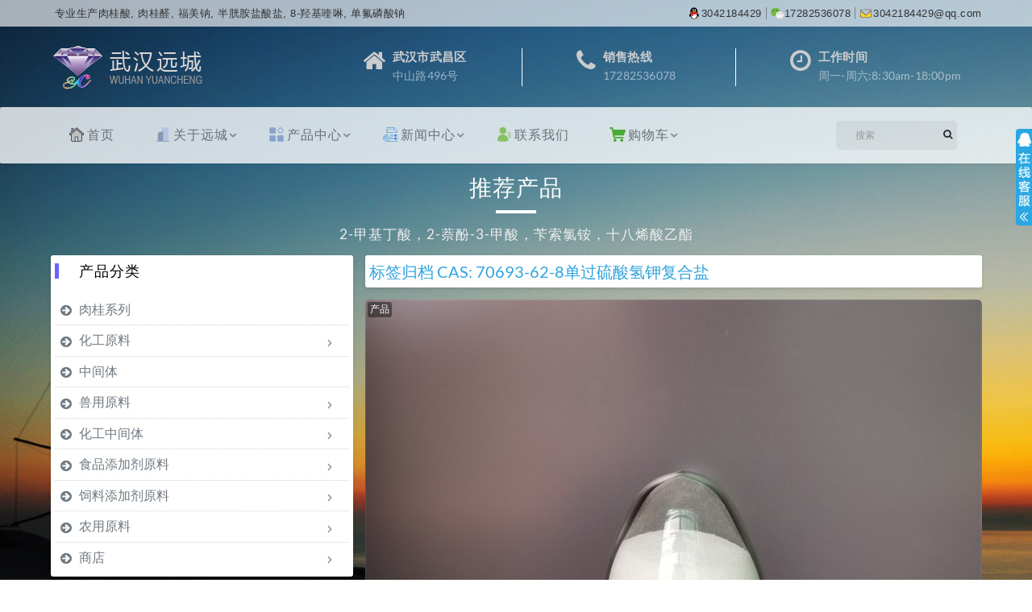

--- FILE ---
content_type: text/html; charset=UTF-8
request_url: http://www.yuanchengtechnology.com/tag/cas-70693-62-8.html
body_size: 63461
content:
<!DOCTYPE html PUBLIC "-//W3C//DTD XHTML 1.0 Strict//EN" "http://www.w3.org/TR/xhtml1/DTD/xhtml1-strict.dtd">
<html xmlns="http://www.w3.org/1999/xhtml" lang="zh-CN">
<head>
	<meta http-equiv="X-UA-Compatible" content="IE=11; IE=10; IE=9; IE=8; IE=7; IE=EDGE; chrome = 1">
<!-- support IE and Edge-->
<meta http-equiv="Content-Type" content="text/html; charset=utf-8">
	<meta http-equiv="Content-Type" content="text/html; charset=utf-8" />
	<meta name="viewport" content="width=device-width, initial-scale=1.0" />
<meta name="keywords" content="肉桂醛,肉桂酸,氯化胆碱,福美钠,8-羟基喹啉,异丙醇铝,甲基纳迪克酸酐,2-甲基咪唑,甲基苯并三氮唑,肌醇,乙氧基喹啉,棉隆,双甲脒,烟嘧磺隆" />
<meta name="description" content="武汉远城科技发展有限公司是一家医药中间体,化工原料,香精香料优质供应商, 主要产品有肉桂醛,福美钠,8-羟基喹啉,异丙醇铝,单氟磷酸钠,2-甲基咪唑,半胱胺盐酸盐,甲基纳迪克酸酐,氯化胆碱,甲基苯并三氮唑,肌醇,乙氧基喹啉,棉隆,双甲脒,烟嘧磺隆,除虫脲等。"/>
<meta name="baidu-site-verification" content="codeva-61AgNdz5gB" />
<meta name="baidu-site-verification" content="code-TQPpZtLKrU" />
<meta name="360-site-verification" content="eb763e33c897ce38a55ef09dd6e5c962" />
<meta name="baidu-site-verification" content="code-0mmbdx7oB2" />
<meta name="360-site-verification" content="c75ba4ba6257c6f0833a2207033ead3b" />
<meta name="google-site-verification" content="XWTSwzY9YupVKZqvTxIlN8333yVD88hsbk18WGbptQ4" />
	<link rel="profile" href="http://gmpg.org/xfn/11" />
			<link rel="shortcut icon" href="http://www.yuanchengtechnology.com/wp-content/uploads/2022/04/favicon.ico" />
		<title>CAS: 70693-62-8 &#8211; 武汉远城科技发展有限公司</title>
<meta name='robots' content='max-image-preview:large' />
<link rel='dns-prefetch' href='//www.yuanchengtechnology.com' />
<link rel='dns-prefetch' href='//push.zhanzhang.baidu.com' />
<link rel='dns-prefetch' href='//fonts.geekzu.org' />
<link rel='dns-prefetch' href='//googleajax.wp-china-yes.net' />
<link rel='dns-prefetch' href='//s.w.org' />
<link rel="alternate" type="application/rss+xml" title="武汉远城科技发展有限公司 &raquo; Feed" href="http://www.yuanchengtechnology.com/feed" />
<link rel="alternate" type="application/rss+xml" title="武汉远城科技发展有限公司 &raquo; 评论Feed" href="http://www.yuanchengtechnology.com/comments/feed" />
<link rel="alternate" type="application/rss+xml" title="武汉远城科技发展有限公司 &raquo; CAS: 70693-62-8标签Feed" href="http://www.yuanchengtechnology.com/tag/cas-70693-62-8.html/feed" />
		<script type="text/javascript">
			window._wpemojiSettings = {"baseUrl":"https:\/\/s.w.org\/images\/core\/emoji\/13.1.0\/72x72\/","ext":".png","svgUrl":"https:\/\/s.w.org\/images\/core\/emoji\/13.1.0\/svg\/","svgExt":".svg","source":{"concatemoji":"http:\/\/www.yuanchengtechnology.com\/wp-includes\/js\/wp-emoji-release.min.js?ver=5.8.1"}};
			!function(e,a,t){var n,r,o,i=a.createElement("canvas"),p=i.getContext&&i.getContext("2d");function s(e,t){var a=String.fromCharCode;p.clearRect(0,0,i.width,i.height),p.fillText(a.apply(this,e),0,0);e=i.toDataURL();return p.clearRect(0,0,i.width,i.height),p.fillText(a.apply(this,t),0,0),e===i.toDataURL()}function c(e){var t=a.createElement("script");t.src=e,t.defer=t.type="text/javascript",a.getElementsByTagName("head")[0].appendChild(t)}for(o=Array("flag","emoji"),t.supports={everything:!0,everythingExceptFlag:!0},r=0;r<o.length;r++)t.supports[o[r]]=function(e){if(!p||!p.fillText)return!1;switch(p.textBaseline="top",p.font="600 32px Arial",e){case"flag":return s([127987,65039,8205,9895,65039],[127987,65039,8203,9895,65039])?!1:!s([55356,56826,55356,56819],[55356,56826,8203,55356,56819])&&!s([55356,57332,56128,56423,56128,56418,56128,56421,56128,56430,56128,56423,56128,56447],[55356,57332,8203,56128,56423,8203,56128,56418,8203,56128,56421,8203,56128,56430,8203,56128,56423,8203,56128,56447]);case"emoji":return!s([10084,65039,8205,55357,56613],[10084,65039,8203,55357,56613])}return!1}(o[r]),t.supports.everything=t.supports.everything&&t.supports[o[r]],"flag"!==o[r]&&(t.supports.everythingExceptFlag=t.supports.everythingExceptFlag&&t.supports[o[r]]);t.supports.everythingExceptFlag=t.supports.everythingExceptFlag&&!t.supports.flag,t.DOMReady=!1,t.readyCallback=function(){t.DOMReady=!0},t.supports.everything||(n=function(){t.readyCallback()},a.addEventListener?(a.addEventListener("DOMContentLoaded",n,!1),e.addEventListener("load",n,!1)):(e.attachEvent("onload",n),a.attachEvent("onreadystatechange",function(){"complete"===a.readyState&&t.readyCallback()})),(n=t.source||{}).concatemoji?c(n.concatemoji):n.wpemoji&&n.twemoji&&(c(n.twemoji),c(n.wpemoji)))}(window,document,window._wpemojiSettings);
		</script>
		<style type="text/css">
img.wp-smiley,
img.emoji {
	display: inline !important;
	border: none !important;
	box-shadow: none !important;
	height: 1em !important;
	width: 1em !important;
	margin: 0 .07em !important;
	vertical-align: -0.1em !important;
	background: none !important;
	padding: 0 !important;
}
</style>
	<link rel='stylesheet' id='wp-block-library-css'  href='http://www.yuanchengtechnology.com/wp-includes/css/dist/block-library/style.min.css?ver=5.8.1' type='text/css' media='all' />
<link rel='stylesheet' id='wc-block-vendors-style-css'  href='http://www.yuanchengtechnology.com/wp-content/plugins/woocommerce/packages/woocommerce-blocks/build/vendors-style.css?ver=4.9.1' type='text/css' media='all' />
<link rel='stylesheet' id='wc-block-style-css'  href='http://www.yuanchengtechnology.com/wp-content/plugins/woocommerce/packages/woocommerce-blocks/build/style.css?ver=4.9.1' type='text/css' media='all' />
<link rel='stylesheet' id='woocommerce-layout-css'  href='http://www.yuanchengtechnology.com/wp-content/plugins/woocommerce/assets/css/woocommerce-layout.css?ver=5.3.1' type='text/css' media='all' />
<link rel='stylesheet' id='woocommerce-smallscreen-css'  href='http://www.yuanchengtechnology.com/wp-content/plugins/woocommerce/assets/css/woocommerce-smallscreen.css?ver=5.3.1' type='text/css' media='only screen and (max-width: 768px)' />
<link rel='stylesheet' id='woocommerce-general-css'  href='http://www.yuanchengtechnology.com/wp-content/plugins/woocommerce/assets/css/woocommerce.css?ver=5.3.1' type='text/css' media='all' />
<style id='woocommerce-inline-inline-css' type='text/css'>
.woocommerce form .form-row .required { visibility: visible; }
</style>
<link rel='stylesheet' id='wp-pagenavi-css'  href='http://www.yuanchengtechnology.com/wp-content/plugins/wp-pagenavi/pagenavi-css.css?ver=2.70' type='text/css' media='all' />
<link rel='stylesheet' id='elitepress-bootstrap-css'  href='http://www.yuanchengtechnology.com/wp-content/themes/elitepress/css/bootstrap.css?ver=5.8.1' type='text/css' media='all' />
<link rel='stylesheet' id='elitepress-style-css'  href='http://www.yuanchengtechnology.com/wp-content/themes/elitepress/style.css?ver=5.8.1' type='text/css' media='all' />
<link rel='stylesheet' id='font-awesome-min-css'  href='http://www.yuanchengtechnology.com/wp-content/themes/elitepress/css/font-awesome/css/font-awesome.min.css?ver=5.8.1' type='text/css' media='all' />
<link rel='stylesheet' id='default-css'  href='http://www.yuanchengtechnology.com/wp-content/themes/elitepress/css/default.css?ver=5.8.1' type='text/css' media='all' />
<link rel='stylesheet' id='elitepress-theme-menu-css'  href='http://www.yuanchengtechnology.com/wp-content/themes/elitepress/css/theme-menu.css?ver=5.8.1' type='text/css' media='all' />
<link rel='stylesheet' id='elitepress-media-responsive-css'  href='http://www.yuanchengtechnology.com/wp-content/themes/elitepress/css/media-responsive.css?ver=5.8.1' type='text/css' media='all' />
<link rel='stylesheet' id='elitepress-flexslider-css'  href='http://www.yuanchengtechnology.com/wp-content/themes/elitepress/css/flexslider/flexslider.css?ver=5.8.1' type='text/css' media='all' />
<link rel='stylesheet' id='elitepress-fonts-css'  href='///wp-content/themes/elitepress/css/googlefonts.css%7Citalic%7CCourgette%7CRoboto%3A100%2C300%2C400%2C700%2C900&#038;subset=latin%2Clatin-ext' type='text/css' media='all' />
<link rel='stylesheet' id='ajax-comment-css'  href='http://www.yuanchengtechnology.com/wp-content/themes/elitepress/ajax-comment/app.css?ver=1.0.0' type='text/css' media='all' />
<link rel='stylesheet' id='jquery-ui-css-css'  href='//45.77.95.174/wp-content/themes/elitepress/css/jquery-ui.css' type='text/css' media='' />
<script type='text/javascript' src='http://www.yuanchengtechnology.com/wp-includes/js/jquery/jquery.min.js?ver=3.6.0' id='jquery-core-js'></script>
<script type='text/javascript' src='http://www.yuanchengtechnology.com/wp-includes/js/jquery/jquery-migrate.min.js?ver=3.3.2' id='jquery-migrate-js'></script>
<script type='text/javascript' src='http://www.yuanchengtechnology.com/wp-content/themes/elitepress/js/menu/menu.js?ver=5.8.1' id='elitepress-menu-js'></script>
<script type='text/javascript' src='http://www.yuanchengtechnology.com/wp-content/themes/elitepress/js/front-page/custom.js?ver=5.8.1' id='elitepress-custom-js'></script>
<script type='text/javascript' src='http://www.yuanchengtechnology.com/wp-content/themes/elitepress/js/bootstrap.min.js?ver=5.8.1' id='bootstrap-js'></script>
<script type='text/javascript' src='http://www.yuanchengtechnology.com/wp-content/themes/elitepress/js/flexslider/jquery.flexslider.js?ver=5.8.1' id='elitepress-jquery-flexslider-js'></script>
<script type='text/javascript' src='http://www.yuanchengtechnology.com/wp-content/themes/elitepress/js/flexslider/flexslider-element.js?ver=5.8.1' id='jquery-flex-element-js'></script>
<script type='text/javascript' src='http://push.zhanzhang.baidu.com/push.js?ver=5.8.1' id='baidu_zz_push-js'></script>
<link rel="https://api.w.org/" href="http://www.yuanchengtechnology.com/wp-json/" /><link rel="alternate" type="application/json" href="http://www.yuanchengtechnology.com/wp-json/wp/v2/tags/2998" /><link rel="EditURI" type="application/rsd+xml" title="RSD" href="http://www.yuanchengtechnology.com/xmlrpc.php?rsd" />
<link rel="wlwmanifest" type="application/wlwmanifest+xml" href="http://www.yuanchengtechnology.com/wp-includes/wlwmanifest.xml" /> 
<meta name="generator" content="WordPress 5.8.1" />
<meta name="generator" content="WooCommerce 5.3.1" />

<link rel="stylesheet" href="http://www.yuanchengtechnology.com/wp-content/themes/elitepress/js/highslide/highslide.css" type="text/css" />
<script type="text/javascript" src="http://www.yuanchengtechnology.com/wp-content/plugins/auto-highslide/highslide/highslide-full.js"></script>
<script type="text/javascript">
jQuery(document).ready(function($) {
    hs.graphicsDir = "http://www.yuanchengtechnology.com/wp-content/plugins/auto-highslide/highslide/graphics/";
    hs.outlineType = "rounded-white";
    hs.dimmingOpacity = 0.8;
    hs.outlineWhileAnimating = true;
    hs.showCredits = false;
    hs.captionEval = "this.thumb.alt";
    hs.numberPosition = "caption";
    hs.align = "center";
    hs.transitions = ["expand", "crossfade"];
    hs.addSlideshow({
        interval: 5000,
        repeat: true,
        useControls: true,
        fixedControls: "fit",
        overlayOptions: {
            opacity: 0.75,
            position: "bottom center",
            hideOnMouseOut: true

        }

    });
});
</script>
		<style>
	/*使公司动态标题之间有虚线的分隔线，即与原始文章设置一致*/ element.style { } /*使公司动态标题与发布日期等间隔达到与原始文章设置一致*/ element.style { } /*使公告标题之间有虚线的分隔线，即与原始文章设置一致*/ element.style { } .site-content .bulletin { background-color: #ffffff; border-bottom: 1px dashed #c5d1dc; margin-bottom: 10px; padding: 5px; margin-right: 0;border-radius: 3px; } /*使公告标题与发布日期等间隔达到与原始文章设置一致*/ element.style { } /*使页脚导航菜单能在同一行显示*/ /* 给文章加内链CSS样式---------------------------------------------------------- */ .fl{ float:left } .fr{ float:right } .neilian{ margin-bottom:25px; padding:10px; width:100%; height:195px; border:1px solid #e8e8e8; background:#fff; box-shadow:0 1px 0 rgba(0,0,0,.1); cursor:pointer; -webkit-transition:box-shadow 218ms; -moz-transition:box-shadow 218ms; -o-transition:box-shadow 218ms; transition:box-shadow 218ms; } .neilian:hover{ box-shadow:0 1px 8px 1px rgba(0,0,0,.1) } .neilian .fl{ width:72% } .neilian .fr{ padding:10px 5px; width:24% } .neilian .fl a{ /*display:block;*/ margin-right:15px; padding:8px 5px; width:100%; color:#35a56b!important; text-decoration:none; font-size:16px; border:none } .neilian .fl .note{ margin:0 0 5px; padding-left:10px; color:#888; font-size:14px } .neilian .neilian-thumb{ width:170px; height:120px;border-radius: 3px; } .neilian .fl .flex-btn-div a:hover { color: white !important; } /** 文章页左右翻页按钮 **/ /** sidebar的各项目上下间距等css参数修改了一些 **/ .sidebar-section-right { margin-bottom: 0px; padding: 0; border-left: none; } .sidebar-widget { margin-top: 0; overflow: hidden; } /** 热门文章排行列表的自定义CSS，忙活了半天，其实只需要在调用短代码上加入ul标签就能完美实现原主题CSS样式 **/ .textwidget li > a { color: #707981; font-family: 'Lato'; font-weight: 500; transition: all 0.3s ease 0s; /*border-bottom: 1px dotted #d1d1d1;*/ font-size: 16px; line-height: 27px; /*padding: 4px 0 4px 0;*/ } .textwidget li > a:before { font-family: FontAwesome; margin-right: 9px; vertical-align: middle; content: "\f04d"; font-size: 6px; color: #707981; } .textwidget li:first-child { padding-top: 4px; } .textwidget li { border-bottom: 1px dotted #d1d1d1; padding: 4px 0; } /*自定义边栏菜单最左边的图标，原始为f04d*/ /*contact form 7中各行间距调整*/ .wpcf7-form label { display: block; margin: 0 0 0px; } /*自定义页面调用文章列表后，底部分页栏与文章图片列表间距的CSS*/ /*调用缩略图的CSS，调整了文章详情内容页面顶部的三张缩略图与顶部的间距*/ .post-thumbnail { margin: 0 0 0px; margin-top: 0px; width: 30%; overflow: hidden; position: relative; } /*自定义一些CSS*/ .l-sidebar { width:27%; float: left; } .l-content { width:70%; float: right; } .w-blog-preloader{ position:relative; height:0; width:100%; overflow:hidden } .w-blog-list { margin-left: 0 !important; margin-right: 0 !important; border: 1px solid #ddd; padding:8px; } /*调整页脚三栏内容与上一版块的行距*/ .site-footer { margin: 0px; padding: 25px 0 0px; background-color: #1d1d1d; } /*调整页脚三栏内容与下一版块的行距*/ .site-footer .widget { margin: 0 0 25px; } /*CSS实现鼠标悬停弹出微信二维码*/ /*给首页公司概况版块加底部一条直线border-bottom*/ .service { margin: 0px; padding: 20px 0 10px; border-bottom: 1px solid #e6e7e9; } /*首页画册右边产品列表a标签的CSS设置*/ /*首页标签云a标签的CSS设置*/ /*首页公司公告栏鼠标悬停时链接文字字体显示的颜色CSS设置*/ .ption_a > #announcement > ul > li a:hover{ color: #31a3dd !important; } /*联系我们栏鼠标悬停时链接文字字体显示的颜色CSS设置*/ .textwidget > p a:hover{ color: red; } /*友情链接栏鼠标悬停时链接文字字体显示的颜色CSS设置*/ .lis > lis a:hover{ color: #31a3dd !important; } /*页脚copyright栏鼠标悬停时链接文字字体显示的颜色CSS设置*/ .footer-copyright > p a:hover{ color: #31a3dd; } /*首页产品画册栏文字标题鼠标悬停时链接文字字体显示的颜色CSS设置*/ .galnav > ul > li > figure > figcaption > a h4:hover{ color: #31a3dd !important; } /*设置被选中后的导航菜单文字颜色及背景色的颜色CSS设置*/ .menu > .active > a, .menu > .active > a:hover { color: white; background-color: #31a3dd; padding: 5px 15px 5px 0px } /*（取消了此设置）主导航栏菜单点中后背景色和文本颜色设置*/ .navbar-default .navbar-nav > .active > a, .navbar-default .navbar-nav > .active > a:hover, .navbar-default .navbar-nav > .active > a:focus { /*background-color: #31a3dd; color: white !important; */} /*设置搜索栏 点击 搜索 按钮， 鼠标悬停时显示的颜色和背景色*/ /*设置搜索栏 点击提交 搜索 按钮(更换成了搜索图标)， 鼠标悬停时显示的颜色和背景色*/ /*创建wordpress弹出搜索框的CSS代码*/ .search-inner{ height: 100%; float: right; margin-right: 50px; } .toggle-search { line-height:48px; cursor: pointer; font-size:24px; display: block; position: absolute; /*注释掉原始的right: -51px; top: -5px;*/ /*right: 0px; top: -5px;*/ right: 8px; top: -235px; color:#9e9e9e; /*width:48px;*/ width:122px; height:48px; /*注释掉原始的background:#fff;*/ background:#d9d9d9 url(http://45.77.95.174/wp-content/themes/elitepress/images/search.png) no-repeat scroll 50% center; /*注释掉border:1px solid #e7e7e7;*/ /*border-radius:30px;*/ border-radius:5px; text-align:center; } .toggle-search:hover{ color:#fff; /*注释掉原始的background:#5396E2;*/ background: #00b9eb url(http://45.77.95.174/wp-content/themes/elitepress/images/search.png) no-repeat scroll 50% center; } .search-expand { display: none; /*注释掉原始的position: absolute;*/ position: inherit; top: 6px; right: 0px; } .search-expand input { border: 2px solid #e2e2e2; border-radius: 0; } /*以下一组CSS为自己调整借用的*/ .search-expand .query { margin-right: 81px; width: 160px; margin-top: -230px; transition: all .4s ease-in-out; line-height: 24px; /*height: 24px;*/ height: 38px; outline: 0; /*注释掉border: 0; border-right: 15px solid #e9e9e9;*/ border: 1px solid #ddd; font-size: 13px; background: #e9e9e9; float: left; color: #999; } .search-expand .search-button { float: left; margin-top: -230px; /*height: 38px; width: 30px;*/ background: transparent; height: 38px; line-height: 26px; width: 20px; /*注释掉margin-left: -28px;*/ margin-left: 130px; /* background: #e9e9e9; */ outline: 0; border: 0;/*此主题中添加的*/ } /*首页产品中心的标题CSS代码*/ .home-blog .blog-info{ padding: 5px 0px; text-align: center; background: inherit; border: 0; } /*首页最近更新产品的版块，添加以下代码后，第六个产品即行首的产品直接在行首显示，然后所有产品能整齐的一排排排列*/ .col-md-2:nth-child(6n+1) { clear: left; } /*.col-xs-2:nth-child(6n+1) { clear: left; }/*此设置为手机适配一行标准正常显示6个产品，以上一行的设置功能重复*/ /*为文章多张特色图片设置显示格式*/ .highslide-image > img.img-responsive.wp-post-image { width: 225px; height: auto; float: left; padding: 5px 10px; font-size: 16px; /*margin: 0 7px;*/ border: 1px solid #e4e8ea;/*此border为新添加*/ } img.attachment-post-thumbnail.size-post-thumbnail{ width: 225px; height: auto; float: left; padding: 5px 10px; font-size: 16px; border: 1px solid #e4e8ea;/*恢复此border设置*/ /*margin: 0 7px;*/ } .site-content.aligncenter { display: flex; /*border: 1px solid #e4e8ea;*/ padding: 5px 5px; font-size: 16px; /*以下为新修改*/ /*overflow-y: scroll;*/ height: auto; float: left; /*width: 70%;*/ /*以上为新修改*/ clear: inherit; } .site-content.aligncenter > a.highslide-image{ margin: auto; } .site-content.aligncenter.second{ overflow: auto; /*width: 30%;*/ word-break: break-all; } .site-content.aligncenter.second > li dd{ border-bottom: dotted 1px #707981; } .site-content.col-md-12 { padding: 0; margin: 4px 0; /* border-bottom: dotted 1px #707981 !important; */ border: 1px solid #e4e8ea; border-radius: 3px; } /*设置首页最新产品左右的padding距离*/ .row > .col-md-2.col-sm-6 { padding-left: 5px; padding-right: 5px; } /*设置产品展示页左右的padding距离*/ .site-content > article.col-md-4 { padding-left: 10px; padding-right: 10px; } /*产品展示页在手机上适配整齐展示每行3个，后一个自动到另一行最左边*/ /*logo栏自定义项目宽度设置*/ /*.header-section>.container>.row>.col-md-3 { width: 40%; } .header-section>.container>.row>.col-md-9 { width: 60%; }*/ /*修改col-md的属性*/ /*.col-md-9 { width: 60%; } .col-md-3 { width: 40%; }*/ /*@media (max-width: 768px){.col-xs-12 .col-xs-12{width: 100%;}}*/ /*搜索等输入框padding属性修改*/ /*QQ在线客服CSS*/ #floatwindow_close { border-radius: 50%; border: 1px solid #707981; padding: 0 4px; font-size: 12px; transition: all .3s ease 0s; }#floatwindow_close:hover { background: #00A0E9; color: #fff; } @media screen and (max-width:768px){ .clost_cd { display: block; } #floatwindow_close { display: none; } } /*QQ在线客服CSS*/ /*页眉小工具区相关CSS代码*/ .header-section { background-position: left top; background-size: auto; background-repeat: repeat; background-attachment: scroll; background-image: url(/wp-content/themes/elitepress/images//bg.png); } .site-logo img { border-radius: 5px; } .contact-icon i { font-size: 20px; } .contact-area h4 { font-size: 15px; } /*页眉区相关CSS代码*/ /*幻灯片区相关CSS代码*/ h1, .h1 { font-size: 20px; } /*首页幻灯片正下方栏目区相关CSS代码*/ /*公司概况区相关CSS代码*/ /*联系我们 字体加粗*/ /*联系我们带链接文字字体颜色相关CSS代码*/ /*首页最近更新产品，显示全部产品的按钮相关CSS代码*/ /*打赏页鼠标移动到赏字上显示微信和支付宝收款二维码相关CSS代码*/ /*打赏相关CSS代码*/ /*鼠标经过列表展示的产品图片时，图片自动放大相关CSS代码*/ .thumbnail > img, .thumbnail a> img:hover { transform: scale(1.1); } /*注释掉以下全部内容*/ /*制作二级菜单相关CSS*/ /*注释掉以上全部内容*/ /*产品页左侧菜单二级菜单显示相关CSS代码*/ /*菜单栏与左侧的边距相关CSS代码*/ /*公司简介友情链接添加相关CSS代码*/ .lis > a:hover { color: #e8431f !important; background-color: #DBDBDB; border-radius: 15px; cursor: pointer; } /*首页产品推荐栏，鼠标经过图片时，图片自动放大显示的区域不超过项目边缘*/ /*首页产品推荐标题字体相关CSS代码*/ .portfolio .entry-header .entry-title { font-size: 18px; } /*首页产品推荐*/ .portfolio-info .entry-content p { overflow: hidden; text-overflow: ellipsis; -webkit-line-clamp: 3; -webkit-box-orient: vertical; display: -webkit-box; height: 81px; font-size: 15px; } /*首页幻灯片下方推荐产品区相关CSS代码*/ .top-callout-section a:hover { color: white; background-color: #31a3dd; } /*导航菜单名称右侧下拉三角符号隐藏相关CSS代码*/ a:hover i.fa.fa-angle-down:before { /*visibility: hidden;*/ content: "\f106"; color: black; padding-left: 1px; } .active a i.fa.fa-angle-down:before, a:focus i.fa.fa-angle-down:before { /*visibility: hidden;*/ content: "\f106"; color: black; padding-left: 1px; } .dropdown-submenu a:hover i.fa-angle-right:before { /*visibility: hidden;*/ content: "\f104"; color: black; padding-left: 1px; } .dropdown-submenu.active a i.fa-angle-right:before { /*visibility: hidden;*/ content: "\f104"; color: black; padding-left: 1px; } .dropdown-submenu a i.fa.fa-angle-right:before { color: black; padding-left: 1px; } /*侧边栏菜单多级菜单右而下拉三角符号相关CSS代码*/ /*首页幻灯片中文字相关CSS代码*/ a.btn1.flex-btn:hover { color: white; background-color: #31a3dd; border-radius: 2px; } a.btn1.flex-btn { background-color: white; color: #010101; transition: all 0.3s ease 0s; } a.btn1.flex-btn:after { background-color: unset; } /*首页产品画册区右侧分类产品相关CSS代码*/ .tab-content > .tab-pane ul { padding: 0 1px 0 0; } /*首页导航菜单宽度调节相关CSS代码*/ /*首页产品最近更新背景色相关CSS代码*/ .home-blog { background-color: #f7f8fa; } /*首页产品画册阅读更多相关CSS代码*/ li.morecat { padding-top: 10px; } li.morecat a { border: 1px solid #d6dfdf !important; padding: 8px !important; border-radius: 5px; font-weight: 600; letter-spacing: 1px; transition: all 0.3s ease 0s; } li.morecat a:hover { color: white !important; background-color: #31a3dd; border: 1px solid #31a3dd !important; } li.morecat a:after { content: '\f105'; font-family: FontAwesome; vertical-align: baseline; padding: 0 0 0 5px; font-weight: 500; } /*首页产品推荐阅读更多相关CSS代码*/ .port-more-btn { margin: 0 0 20px; } .read-more-link { background: none repeat scroll 0 0 transparent; border: 1px solid #d6dfdf; color: #707981; text-shadow: 0 0 1px rgba(255, 255, 255, 0.3); -webkit-transform: translateZ(0); -moz-transform: translateZ(0); -ms-transform: translateZ(0); -o-transform: translateZ(0); transform: translateZ(0); border-radius: 25px; cursor: pointer; display: inline-block; font-family: 'Lato'; font-weight: 700; font-size: 15px; letter-spacing: 1px; line-height: 20px; margin-bottom: 0px; margin-top: 4px; padding: 8px 18px; position: relative; text-align: center; transition: all 0.3s ease 0s; } a.read-more-link:hover { border: 1px solid #31a3dd; background-color: #31a3dd; color: #ffffff; } /*产品列表展示页添加文章展示板块切换相关CSS代码*/ .display-switcher .anchor { border-radius: 50%; width: 38px; height: 38px; background: #e2e4ea; -webkit-box-shadow: 0 8px 13px rgba(31,45,61,.13) inset, 0 1px rgba(255,255,255,.75); box-shadow: 0 8px 13px rgba(31,45,61,.13) inset, 0 1px rgba(255,255,255,.75); -webkit-transition: .6s cubic-bezier(.3,1.8,.5,1); transition: .6s cubic-bezier(.3,1.8,.5,1); } .display-switcher>.menu>li.active>a { color: #8b9bb0; opacity: 1; } .display-switcher .anchor-two { border-radius: 50%; width: 38px; height: 38px; background: #e2e4ea; -webkit-box-shadow: 0 8px 13px rgba(31,45,61,.13) inset, 0 1px rgba(255,255,255,.75); box-shadow: 0 8px 13px rgba(31,45,61,.13) inset, 0 1px rgba(255,255,255,.75); -webkit-transition: .6s cubic-bezier(.3,1.8,.5,1); transition: .6s cubic-bezier(.3,1.8,.5,1); } /*产品列表展示页相关CSS代码*/ .blog-section { background-color: #80808012; background: #f0f0f0; } .sidebar-widget { margin-bottom: 15px; /* background-color: white; */ /* box-shadow: 0 2px 5px 0 rgba(0,0,0,.1); */ padding: 5px; background: #ffffff; -webkit-box-shadow: 0 2px 5px 0 rgba(0,0,0,.1); -o-box-shadow: 0 2px 5px 0 rgba(0,0,0,.1); -moz-box-shadow: 0 2px 5px 0 rgba(0,0,0,.1); -ms-box-shadow: 0 2px 5px 0 rgba(0,0,0,.1); box-shadow: 0 2px 5px 0 rgba(0,0,0,.1); } .tagcloud a { margin: 0 0px 6px 5px; padding: 5px; } .textwidget { margin: 0 5px; } /*联系我们，表格相关CSS代码*/ .wpcf7 .row { margin-right: -5px; margin-left: -5px; } /*商店产品标题相关CSS代码*/ h2.woocommerce-loop-product__title:hover { color: #31a3dd; } /*商店加入购物车相关CSS代码*/ .woocommerce ul.products li.product a { margin-top: -5px !important; margin-bottom: 5px; } .woocommerce ul.products li.product a:hover { color: white; background: #31a3dd; } /*商店产品各元素显示相关CSS代码*/ .woocommerce ul.products { text-align: center; } .woocommerce ul.products li.product, .woocommerce-page ul.products li.product { background: white; margin-bottom: 15px; overflow: hidden; border-radius: 4px; } .woocommerce ul.products li.product a img { transition: all 300ms ease-out 0s; } .woocommerce ul.products li.product a img:hover { transform: scale(1.1); } /*页眉右侧区相关CSS代码*/ .widget.elitepress_header_widget { padding-left: 30px; } /*弹出微信图标添加手势*/ /*文章标题相关CSS代码*/ /*商店产品展示页产品标题相关CSS代码*/ .woocommerce ul.products li.product .woocommerce-loop-category__title, .woocommerce ul.products li.product .woocommerce-loop-product__title, .woocommerce ul.products li.product h3 { font-weight: bold; height: 55px; line-height: 25px; overflow: hidden; } /*首页最近更新产品标题相关CSS代码*/ /*产品展示页，更多详情按钮相关CSS代码*/ b.get-more-details:hover { background-color: #31a3dd !important; border-radius: 2px; } .excerpt p { font-size: 14px; text-align: center; line-height: 19px; } /*首页幻灯片相关CSS代码*/ .flex-slider-center { /*left: 800px; z-index: 0; top: 72.5%;*/ } /*页眉相关CSS代码*/ div#wrapper .header-section .header-info { /* margin-top: 52px; */ background: #e8e8e8; border-bottom: 1px solid #dedede; } /*导航栏悬浮相关CSS代码*/ /*侧栏跟随相关CSS代码*/ .sidebar-section-float{ /*position:fixed; _position:absolute; top:0; z-index:250; width:282.5px; margin-top:55px;*/ } /*自定义友情链接相关CSS代码*/ .page-links{ overflow:hidden; margin:0px; padding:0; background: white; } .page-links h3{ border-bottom:1px solid #bfbebe; text-align:center; margin:0; } .page-links ul{ margin:0; padding:5px 0 0 0; } .page-links ul li{ float:left; width:167px; line-height:16px; height:inherit; margin:5px 5px 0; margin:2px; padding:0; list-style-type:none; overflow:hidden; background-color: hsl(180, 18%, 92%); } .page-links ul li:hover{ background:#f2f2f2; } .page-links ul li img{ width:32px; height:32px; margin:0 5px -2px 0; padding:0; border:none; display:inline-block; } .page-links a { width: 167px; text-align: inherit; } .page-links a:hover { background: #31a3dd; } .page-links h2 { border-bottom: 1px solid #bfbebe; text-align: center; margin: 0; font-size: 18px; font-weight: bold; } ul.xoxo.blogroll li a:hover { color: white; } /*标签云相关CSS代码*/ /*页脚关于我们相关CSS代码*/ .menu-company-profile-nav-container ul li.active a { background-color: #31a3dd; padding: 5px 15px 5px 0; display: block; } /*指定区域P标签背景颜色相关CSS代码*/ /*员工风采内容中图片相关CSS代码*/ /*公司公告展示列表相关CSS代码*/ /*公司动态展示列表相关CSS代码*/ /*文章内容页格式相关CSS代码*/ /*作者信息页相关CSS代码*/ .author-info { margin-bottom: 15px; margin-right: 0; } /*页码相关CSS代码*/ /*商店页码相关CSS代码*/ .woocommerce nav.woocommerce-pagination { padding-top: 8px; background: white; } /*商店页面相关CSS代码*/ .page-template-default .site-content { padding-bottom: 0px; } /*购物车相关CSS代码*/ p.cart-empty.woocommerce-info { padding: 1em 2em 1em 3.5em !important; } /*标签云顶部P标签相关CSS代码*/ div#post-7406 .entry-content p { background: inherit; } /*公司动态展示列表中摘要内容相关CSS代码*/ /*搜索结果页面页码导航栏相关CSS代码*/ /*博客各页面之间间距相关CSS代码*/ .blog-section { padding: 15px 0 15px 0; } /*标签相关CSS代码*/ .tagcloud { margin: 0; padding: 0; } /*联系我们表单相关CSS代码*/ form.wpcf7-form br { display: none; } .wpcf7-form .wpcf7-submit { margin-top: 10px; } /*首页各版块标题相关CSS代码*/ .section-title { font-size: 24px; line-height: 30px; color: #007dce; background-size: contain; -webkit-background-size: contain; background: url(/wp-content/themes/elitepress/images/titbg.png) no-repeat center center; background-color: inherit !important; text-align: center; margin: inherit; padding: inherit; float: inherit; display: inherit; /*overflow: hidden;*/ } .section-title:before { border-left-color: transparent; border-width: 0; } .section-subtitle { text-align: center; } /*首页公司动态相关CSS代码*/ a.btn1.flex-btn { margin: 0; padding: 6px 12px; margin-bottom: 2px; } /*查看详情按钮相关CSS代码*/ .newmore { position: absolute; right: 0; bottom: -5px; background: #ff9c00; width: 120px; line-height: 30px; } .newmore p { padding-left: 15px; position: relative; color: #fff; border: 1px solid #ff9c00; font-size: 14px; transition: all .35s; -moz-transition: all .35s; -webkit-transition: all .35s; -o-transition: all .35s; line-height: 30px; margin: 0; } .newmore p span { position: absolute; display: block; width: 48px; line-height: 32px; text-align: right; padding-right: 15px; right: -1px; top: -1px; color: #fff; background: url(../wp-content/themes/elitepress/images/morebg.png) no-repeat right center; } /*商店产品页面相关CSS代码*/ .author-info:last-child { margin-bottom: 0; } /*首页产品中心产品列表区相关CSS代码*/ /*让网站一些区域的图片在鼠标悬停时放大，同时适用于MAC系统网页*/ .about-us .thumbnail_box:hover .thumbnail img,.smq-news .thumbnail_box:hover .thumbnail img,.woocommerce ul.products li.product:hover img,.woocommerce-page ul.products li.product:hover img { -webkit-transform: scale(1.10); -moz-transform: scale(1.10); -ms-transform: scale(1.10); -o-transform: scale(1.10); transform: scale(1.10); opacity: 1; } article.col-md-3:hover .thumbnail img{ -webkit-transform: scale(1.10); -moz-transform: scale(1.10); -ms-transform: scale(1.10); -o-transform: scale(1.10); transform: scale(1.10); opacity: 1; } .side-img:hover a img { -webkit-transform: scale(1.10); -moz-transform: scale(1.10); -ms-transform: scale(1.10); -o-transform: scale(1.10); transform: scale(1.10); opacity: 1; } /*文章中幻灯片图片相关CSS代码*/ .flexslider.slidertwo.col-md-12 a img{ width: 225px; height: 225px; margin: 0 auto; float: none; border-radius: 4px; padding: 0; object-fit: cover; } .flex-direction-nav .flex-prev{ left: 30px; } .flex-control-nav{ display: block; } #slidertwo .flex-control-nav { display: block; bottom: -20px; } /*首页产品中心标题相关CSS代码*/ h3#homeblog-title a:hover { color: white; background: #31a3dd; padding: 5px 10px 8px; transition: all 300ms ease-out 0s; border-radius: 4px; transition: all 0.3s ease 0s; } /*文章页,商店文章页，动态文章页边栏分类名称显示相关CSS代码*/ /*产品展示页添加隐藏侧边栏按钮相关CSS代码*/ .big-page #sidebar-section-float{ left: -380px; display: none; } .big-page #sidebar-section-float2{ width: 100%; max-width: 1170px; } .navbar-left a { color: #707981; } .navbar-left a:hover { color: #31a3dd; } /*侧边栏菜单二级菜单相关CSS代码*/ /*侧边栏三级菜单相关CSS代码*/ ul.sub-menu li.menu-item-has-children:hover .sub-menu { display: block; } ul.sub-menu li.menu-item-has-children .sub-menu { position: absolute; /*top: -1px;*/ margin-top: -35px; left: 100%; width: 100%; background: white; display: none; -webkit-background-clip: padding-box; list-style: none; border-top: 0px; border: 1px solid #ccc; border: 1px solid rgba(0, 0, 0, .15); border-left: 1px solid #e6e5e5; border-right: 1px solid #e6e5e5; border-bottom: 1px solid #e6e5e5; /* border-radius: 4px; */ -webkit-box-shadow: 0 6px 12px rgba(0, 0, 0, .175); box-shadow: 0 6px 12px rgba(0, 0, 0, .175); background-clip: padding-box; } .sidebar-widget.widget .menu-item-has-children ul.sub-menu li.menu-item-has-children a i.fa.fa-angle-right:before { content: "\f105"; color: black; padding-left: 1px; } .sidebar-widget.widget .menu-item-has-children ul.sub-menu li.menu-item-has-children a:hover i.fa.fa-angle-right:before { content: "\f104"; color: black; padding-left: 1px; } .sidebar-widget.widget .menu-item-has-children ul.sub-menu li.menu-item-has-children.active a i.fa.fa-angle-right:before { content: "\f104"; color: black; padding-left: 1px; } /*让导航菜单全宽度显示*/ /*.nav > li.dropdown.open { position: static; } .nav > li.dropdown.open .dropdown-menu { display:table; width: 100%; text-align: left; left:0; right:0;top:100%; } .dropdown-menu>li { display: table-cell; }*/ /*导航栏相关CSS代码，自定义的代码*/ /*.dropdown { position: static !important; } .dropdown ul.dropdown-menu { width: 100%; min-width: unset; text-align: center; }*/ /*.dropdown ul.dropdown-menu li { width: 20%; /*float: left;*/ /* display: inline-table; } .dropdown ul.dropdown-menu li ul { width: 100%; top: 100%; left: 0; right: 0; min-width: unset; } .dropdown ul.dropdown-menu li ul li { width: 100%; float: none; }*/ /*智能显示隐藏导航栏相关CSS代码*/ .animated { /*position: fixed;*/ top: 0; left: 0; right: 0; transition: all .2s ease-in-out; background: white !important; z-index: 999; } .animated.slideUp { top: 0; position: fixed; z-index: 9999; background: white; } .animated.slideDown { top: 0; position: fixed; z-index: 9999; background: white; } /*免插件实现 WordPress 隐藏/显示侧边栏相关CSS代码*/ @media screen and (max-width:860px) { .lxtxxsycbl { display:inherit; } } /*标题下统计信息相关CSS*/ /*首页和产品中心列表产品图片hover相关CSS代码*/ .home-blog .post:hover .thumbnail a img, .listproducts:hover .thumbnail a img { -webkit-transform: scale(1.10); -moz-transform: scale(1.10); -ms-transform: scale(1.10); -o-transform: scale(1.10); transform: scale(1.10); opacity: 1; } /*不同尺寸设备图片尺寸设置相关CSS代码*/ @media (min-width: 1200px) { .home-pic { height: 269px !important; } } @media screen and (max-width:812px) and (min-width:375px) { .home-pic { height: 164px !important; } } @media screen and (max-width:1366px) and (min-width:1024px) { .home-pic { height: 219px !important; } } @media screen and (max-width:568px) and (min-width:320px) { .home-pic { height: 136px !important; } } /*公司动态列表页图片动态特效相关CSS代码*/ .thumbnail_box:hover .thumbnail-postcard img { /*background-color: #1f2d3d; background-color: var(--gray_0);*/ transition: transform .5s cubic-bezier(.3,1.5,.5,1),background-color .1s; -webkit-transition: transform .5s cubic-bezier(.3,1.5,.5,1),background-color .1s; -ms-transition: transform .5s cubic-bezier(.3,1.5,.5,1),background-color .1s; -moz-transition: transform .5s cubic-bezier(.3,1.5,.5,1),background-color .1s; -o-transition: transform .5s cubic-bezier(.3,1.5,.5,1),background-color .1s; /*transform: translateY(-51px) rotateX(45deg); -webkit-transform: translateY(-51px) rotateX(45deg); -ms-transform: translateY(-51px) rotateX(45deg); -moz-transform: translateY(-51px) rotateX(45deg); -o-transform: translateY(-51px) rotateX(45deg);*/ opacity: .8; box-shadow: rgba(8, 102, 167, 0.2) 0px 3px 6px; -webkit-box-shadow: rgba(8, 102, 167, 0.2) 0px 3px 6px; -ms-box-shadow: rgba(8, 102, 167, 0.2) 0px 3px 6px; -moz-box-shadow: rgba(8, 102, 167, 0.2) 0px 3px 6px; -o-box-shadow: rgba(8, 102, 167, 0.2) 0px 3px 6px; } /*产品展示postcard-pic相关特效CSS代码*/ /*列表形式展示产品两个DIV内容自适应相同高度方法二（使用方法三的效果，此方法暂时不用）*/ /*.list > .site-content article { overflow: hidden; border-radius: 10px; margin-bottom: 15px; } .thumbnail.listproducts { padding-bottom: 3000px; margin-bottom: -3000px; border-radius: 0; border: none; } .list .stock-price { padding-bottom: 3000px; margin-bottom: -3000px !important; border-radius: 0; border: none; }*/ /*列表形式展示产品两个DIV内容自适应相同高度方法三*/ .list > .site-content article { position: relative; margin-bottom: 15px; display: unset; } /*标签相关CSS代码*/ .tagcloud a { color: #2a2e34; /*min-width: 47%; max-width: 47%;*/ overflow: hidden; margin-left: 4.5px; text-align: center; /*color: #fff !important;*/ border-radius: 3px; font-size: 14px !important; } /*标签云页面相关CSS代码*/ .tagcloud a { color: #2a2e34; } .tagcloud a:hover { /* background-color: #31a3dd !important; */ color: white !important; background: black !important; } /*首页产品中心图片特效相关CSS代码*/ .home-blog .col-md-3.col-sm-3.col-xs-6:hover { z-index: 2 !important; } /*产品中心顶部栏目相关CSS代码*/ /*页面展示我的位置相关CSS代码*/ /*导航栏随页面上下移动隐藏显示相关CSS代码*/ /*文章中添加导航目录相关CSS代码*/ #article-index { position: fixed; right: 40px; bottom:0px; padding: 10px; border-radius: 5px; z-index: 3; /*overflow:hidden;*/ display:block; opacity:1; background:red; } #article-index i { color: #fff; font-size: 20px; margin-right: 10px; } #article-index i:hover{cursor:pointer} #article-index h4 { font-size: 16px; color: #fff; font-weight: 400; margin: 0; text-transform: uppercase; position: relative; text-align:center;display:inline-block } #article-index ul { margin: 10px auto 0; padding: 10px; max-height: calc(100vh - 178px);max-width:200px; overflow-y: auto;overflow-x:hidden; background: #fff; } #article-index ul li { list-style: none; margin-bottom: 8px; white-space: nowrap; overflow: hidden; text-overflow: ellipsis; } #article-index ul li a{ font-size: 12px;} .wz-index { position: fixed; right: 40px; bottom: 80px; padding: 10px; border-radius: 5px; z-index: 2; /*overflow:hidden;*/ /* display: none;*/ /* opacity: 0; */ background: red; cursor: pointer; font-size:20px; color:white; } #article-index ul li a { color: inherit; } #article-index ul li a:hover { color: #31a3dd; } /*导航栏相关CSS代码*/ /*内部div超宽导致手机端右侧空白调整相关CSS代码*/ @media (max-width:812px){ header.header-section .row, .smq-news .row { margin-right: 0; margin-left: 0; } header.header-section .container, .smq-news .container { padding-right: 0; padding-left: 0; } .section-title:after, .section-title:before { left: 0; } } /*页面与屏幕边距相关CSS代码*/ /*首页产品列表区域相关CSS代码*/ @media (min-width:812px){ .catelist ul.nav.nav-tabs { border-bottom: none; } .catelist ul.nav.nav-tabs li { border-bottom: 1px solid #ddd; padding-bottom: 0; } .catelist ul.nav.nav-tabs li.active { border-bottom: none; } .catelist ul.nav.nav-tabs li a { margin-right: 0; } } /*手机端，移动设备端导航菜单栏相关CSS代码*/ @media only screen and (max-width: 1024px) and (min-width: 0px){ .navbar-default .navbar-toggle { background-color: #fff !important; border: none !important; display: -webkit-box; display: -webkit-flex; display: flex; margin: 0; padding: 0 5px; } .header-section .container.headlogo { display: none; } button.navbar-toggle.collapsed .fa-align-justify { z-index: 2; background: #fff; } button.navbar-toggle .fa.fa-close { background: #fff; opacity: 0; } .navbar-default .navbar-toggle:hover .fa.fa-close { opacity: 1; } .container > .navbar-header{ display: -webkit-box; display: -webkit-flex; display: flex; justify-content: center; justify-content: space-between; margin-left: 0px; margin-right: 0px; } form#top-menu-searchtwo { display: -webkit-box; display: -webkit-flex; display: flex; } } @media (min-width: 1025px){ .navbar-header i.fa.fa-search { display: none; } .navbar-header a.pic-forphone { display: none; } } /*首页公司概况相关CSS代码*/ /*返回顶部按钮相关CSS代码*/ /*自带画廊相关CSS代码*/ /*woocommerce订单结算页面相关CSS代码*/ li.wechatpay_code, li.alipay_code { display: inline-block; } section.woocommerce-customer-details { margin-bottom: 0 !important; } .woocommerce .woocommerce-customer-details address { background: white; } .woocommerce table.shop_table { background: white; } .woocommerce ul.order_details { margin-top: 5px; background: white; } /*加入购物车按钮相关CSS代码*/ /*我的账户页面单独设置的CSS代码*/ div#post-5882 { background: #fff; -webkit-box-shadow: 0 2px 5px 0 rgba(0,0,0,.1); -o-box-shadow: 0 2px 5px 0 rgba(0,0,0,.1); -moz-box-shadow: 0 2px 5px 0 rgba(0,0,0,.1); -ms-box-shadow: 0 2px 5px 0 rgba(0,0,0,.1); box-shadow: 0 2px 5px 0 rgba(0,0,0,.1); } /*商店产品，手机端页脚与底部的距离相关CSS*/ @media only screen and (max-width: 480px) and (min-width: 200px){ .footer-menu-links{ margin-bottom: 40px; } } /*woocommerce产品价格和促销图标显示相关CSS代码*/ .woocommerce span.onsale{ left: unset; margin: unset !important; } ins{ color: inherit; } /*woocommerce我的账户页面进行美化CSS*/ /* Change WC Acct Page Column Widths */ @media only screen and (min-width: 769px) { .woocommerce-account .woocommerce-MyAccount-navigation { width: 22%; } .woocommerce-account .woocommerce-MyAccount-content { width: 75%; } } /* Style WC Account Endpoint Links */ nav.woocommerce-MyAccount-navigation ul { list-style-type: none; padding-left: 0; max-width:200px; font-size: 17px; line-height: 26px; } nav.woocommerce-MyAccount-navigation ul li { padding: 8px 20px; background-color: rgba(0,0,0,0.05); border-bottom: 1px solid rgba(0,0,0,0.05); } nav.woocommerce-MyAccount-navigation ul li.is-active { background-color: rgba(0,0,0,0.1); } nav.woocommerce-MyAccount-navigation ul li.is-active a { color: rgba(0,0,0,0.8); cursor: default; } nav.woocommerce-MyAccount-navigation ul li.is-active:after { content: ""; height: 0; width: 0; border-top: 20px solid transparent; border-left: 14px solid rgba(0,0,0,0.1); border-bottom: 20px solid transparent; float: right; margin-right: -34px; margin-top: -7px; } nav.woocommerce-MyAccount-navigation ul li:not(.is-active):hover { background-color: rgba(0,0,0,0.07); } nav.woocommerce-MyAccount-navigation ul li:not(.is-active):hover:after { content: ""; height: 0; width: 0; border-top: 20px solid transparent; border-left: 14px solid rgba(0,0,0,0.07); border-bottom: 20px solid transparent; float: right; margin-right: -34px; margin-top: -7px; } /*文章页添加的展开折叠按钮的CSS代码*/ a.collapseButton { font-size: 15px; } .xContent { font-size: initial; line-height: 27px; color: #707981; letter-spacing: 0.5px; text-indent: 2em; } /*首页产品推荐区相关CSS代码*/ @media only screen and (max-width: 480px) and (min-width: 200px){ .col-md-4:nth-child(3n+1) { clear: right; } .portfolio-info .entry-content p { -webkit-line-clamp: 2; height: 54px; } .portfolio .portfolio-info { padding: 8px 0 0 0; } } /*顶部小工具区相关CSS代码*/ @media only screen and (max-width: 480px) and (min-width: 200px){ .header-section .widget.widget_text { float: none !important; } .header-info .widget.widget_text .textwidget p { font-size: 13px; letter-spacing: initial; /*text-align: center;*/ line-height: initial; } } @media only screen and (max-width: 768px) { .header-section .widget.widget_text { float: none !important; } } div#top-header-sidebar-right .fa-wechat { color: green !important; } /*打赏按钮添加相关CSS代码*/ /*让p标签自动换行*/ /*文章收藏按钮相关CSS代码*/ .shoucang { color: #707981;} .shoucang.on,.shoucang.on:before { font-family: fontawesome; content: "\f004"; color: #de082d;; }.shoucang.on { padding-top: 6px; padding-bottom: 6px; } .shoucang.on .shoucangone { /*display: none; -webkit-transition: all 0.3s ease 0s; transition: all 0.3s ease 0s;*/ } .shoucang.on .addshoucangone { /*display: inherit !important; -webkit-transition: all 0.3s ease 0s; transition: all 0.3s ease 0s;*/ } /*我的收藏页面相关CSS代码*/ img.defaultthumb tthumb { height: 100px; float: left; margin-right: 3px; width: 100px; object-fit: cover; border-radius: 3px; transition: all 300ms ease-out 0s; } /*文章页侧边栏隐藏动画相关CSS代码*/ /*文章页上一篇下一篇按钮相关CSS代码*/ span#prePage { /*margin-bottom: 0px; height: 100% !important; left: 0px; top: 0px; position: absolute;*/ } span#nextPage { /*float: right !important; margin-bottom: 0 !important; margin-right: 0 !important;*/ } span#prePage, span#nextPage { /*float: left; width: 50%; text-align: center; margin-right: -1px; padding: 10px 20px; white-space: inherit; word-wrap: normal; text-overflow: ellipsis; overflow: hidden; border: 1px solid #ddd; border-radius: 2px; -webkit-transition: all 0.3s ease 0s; transition: all 0.3s ease 0s;*/ } #postnavi a:hover { color: #fff; background: #3690cf; border-radius: 3px; } #postnavi { padding: 5px; margin-top: 5px; display: -webkit-box; display: -webkit-flex; display: flex; -webkit-justify-content: space-between; justify-content: space-between; border-radius: 3px; } #postnavi a { width: 50%; padding: 5px; -webkit-transition: all 0.3s ease 0s; transition: all 0.3s ease 0s; } /*顶部小工具区相关CSS代码*/ /*.header-info .widget.widget_text .textwidget p:hover,*/ .header-info .widget.widget_text .textwidget a:hover { color: blue; } /*点击分享按钮时,jBox影响body属性，而设置的此属性*/ .jBox-blockScroll-jBox2 { overflow: auto !important; } /*新添加的手机端页面底部立即购买菜单相关CSS代码*/ /*立即购买按钮相关CSS代码*/ /*给侧边栏菜单添加背景效果*/ @media screen and (min-width:1024px) { .menu > li.active:before { content: ''; position: absolute; width: 0; height: 0; border-top: 7px solid transparent; border-left: 7px solid rgba(205,82,41,1); right: -2px; top: auto; margin-top:-6px; } .menu > .active > a, .menu > .active > a:hover { background: linear-gradient(90deg,rgba(237,105,0,1) 0%,rgba(253,174,50,1) 100%); display: block; padding-left: 5px; } .menu > li.active:after { content: ''; position: absolute; width: 12px; height: 39.45px; background: #FDAE32; right: -2px; top: auto; margin-top:-39.45px; border-bottom-right-radius: 5px; } .menu > li.current-post-ancestor:before { content: ''; position: absolute; width: 0; height: 0; border-top: 7px solid transparent; border-left: 7px solid rgba(205,82,41,1); right: -2px; top: auto; margin-top:-6px; } .menu > li.current-post-ancestor:after { content: ''; position: absolute; width: 12px; height: 39.45px; background: #FDAE32; right: -2px; top: auto; margin-top:-39.45px; border-bottom-right-radius: 5px; } } /*给侧边栏菜单添加背景效果，另一种效果*/ .sidebar-widget #menu-company-profile-nav li:hover,#menu-contact-nav li:hover,#menu-company-news-nav li:hover,#menu-album-nav li:hover { background: #f9f9f9; transition: all 0.3s ease 0s; } @media screen and (min-width:1024px) { aside.sidebar-widget.widget { overflow: visible; } .menu-product-nav-container ul > li.active { filter: drop-shadow(5px 6px 5px rgba(32,160,255,.3)); position: relative; } .menu-product-nav-container ul > li:hover { /*background: inherit !important;*/ } #menu-product-nav > li.active:before { content: ""; display: block; border-bottom: 5px solid #008bc9; border-right: 5px solid #008bc9; /* border: 5px solid var(--analogous_dark_3); */ border: 5px solid #008bc9; position: absolute; margin-bottom: -20px; border-left: 5px solid transparent; border-top: 5px solid transparent; transform-origin: bottom; transform: scaleY(.75); top: 0; left: -15px; margin-top: -6px; } #menu-product-nav > li.active:after { content: ""; display: inline-block; border-top: 20px solid #0394ff; border-left: 20px solid #0394ff; /* border: 20px solid var(--primary_dark_1); */ border-left-width: 8px; border-right: 8px solid transparent; border-bottom: 21.5px solid transparent; vertical-align: bottom; right: -4px; margin-top: -41.89px; height: 41.89px; position: absolute; } } /*给产品详情页侧边栏菜单添加背景效果，另一种效果*/ @media screen and (min-width:1024px) { #menu-product-nav .sub-menu li:hover { background: #f9f9f9 !important; } #menu-product-nav li.active .sub-menu li a:hover { color: #31a3dd !important; } .current-post-ancestor.current-menu-parent.current-post-parent, .current-product- ancestor.current-menu-parent.current-product-parent, .current-tao-ancestor.current-menu- parent.current-tao-parent { filter: drop-shadow(5px 6px 5px rgba(32,160,255,.3)); position: relative; } #menu-product-nav > li.current-post-ancestor:before { content: ""; display: block; border-bottom: 5px solid #008bc9; border-right: 5px solid #008bc9; /* border: 5px solid var(--analogous_dark_3); */ border: 5px solid #008bc9; position: absolute; margin-bottom: -20px; border-left: 5px solid transparent; border-top: 5px solid transparent; transform-origin: bottom; transform: scaleY(.75); top: 0; left: -15px; margin-top: -6px; } #menu-product-nav > li.current-post-ancestor:after { content: ""; display: inline-block; border-top: 20px solid #0394ff; border-left: 20px solid #0394ff; /* border: 20px solid var(--primary_dark_1); */ border-left-width: 8px; border-right: 8px solid transparent; border-bottom: 21.5px solid transparent; vertical-align: bottom; right: -4px; margin-top: -41.89px; height: 41.89px; position: absolute; } #menu-product-nav li.active .sub-menu li.active:after { content: ""; display: inline-block; border-top: 20px solid #0394ff; border-left: 20px solid #0394ff; /* border: 20px solid var(--primary_dark_1); */ border-left-width: 8px; border-right: 8px solid transparent; border-bottom: 21.5px solid transparent; vertical-align: bottom; right: -4px; margin-top: -41.89px; height: 41.89px; position: absolute; } #menu-product-nav .current_page_parent { filter: drop-shadow(5px 6px 5px rgba(32,160,255,.3)); position: relative; } #menu-product-nav .current_page_parent:before { content: ""; display: block; border-bottom: 5px solid #008bc9; border-right: 5px solid #008bc9; /* border: 5px solid var(--analogous_dark_3); */ border: 5px solid #008bc9; position: absolute; margin-bottom: -20px; border-left: 5px solid transparent; border-top: 5px solid transparent; transform-origin: bottom; transform: scaleY(.75); top: 0; left: -15px; margin-top: -6px; } #menu-product-nav .current_page_parent:after { content: ""; display: inline-block; border-top: 20px solid #0394ff; border-left: 20px solid #0394ff; /* border: 20px solid var(--primary_dark_1); */ border-left-width: 8px; border-right: 8px solid transparent; border-bottom: 21.5px solid transparent; vertical-align: bottom; right: -4px; margin-top: -41.89px; height: 41.89px; position: absolute; } #menu-product-nav .current_page_parent .sub-menu .current-product-ancestor:after { content: ""; display: inline-block; border-top: 20px solid #0394ff; border-left: 20px solid #0394ff; /* border: 20px solid var(--primary_dark_1); */ border-left-width: 8px; border-right: 8px solid transparent; border-bottom: 21.5px solid transparent; vertical-align: bottom; right: -4px; margin-top: -41.89px; height: 41.89px; position: absolute; } li#menu-item-9507.current-product-ancestor:before { top: 51px !important; } li#menu-item-10048.current-product-ancestor:before { top: 102px !important; } .menu .current-tao-ancestor.current-tao-parent:before { content: ''; position: absolute; width: 0; height: 0; border-top: 7px solid transparent; border-left: 7px solid rgba(205,82,41,1); right: -2px; top: auto; margin-top: -6px; } .menu .current-tao-ancestor.current-tao-parent:after { content: ''; position: absolute; width: 12px; height: 39.45px; background: #FDAE32; right: -2px; top: auto; margin-top: -39.45px; border-bottom-right-radius: 5px; } } /*首页产品中心，产品价格背景设置相关CSS代码*/ .home-blog .price ins { background: none; } /*首页产品推荐排列显示相关CSS代码*/ .portfolio .entry-header .entry-title { height: 25px; overflow: hidden; } /*苹果电脑sarafi浏览器中解决画廊图片显示问题相关CSS*/ /*商店产品展示页图片属性相关CSS*/ .woocommerce ul.products li.product a img { border-radius: 4px; } /*符合IPAD屏幕LOGO行相关CSS2021.3.6添加*/ @media screen and (max-width: 768px) { .widget.elitepress_header_widget { padding-left: 0 !important; } } /*标题下方总结信息相关CSS代码*/ /*使侧边栏边角圆角化相关CSS代码*/ aside.sidebar-widget.widget { border-radius: 3px; } /*产品展示页顶部导航菜单，面包屑切换行，分页行相关CSS*/ /*产品详情页各直边角改圆边角相关CSS代码*/ .blog-section .tags { border-radius: 3px; } .author-info { border-radius: 3px; } .comment-form-section { border-radius: 3px; } /*公司动态详情页直边角转圆边角相关CSS代码*/.related-posts-title { border-radius: 3px 3px 0 0; } /*公告详情页直边角转圆边角相关CSS代码*/ /*商店产品页列表展示相关CSS代码*/ .woocommerce ul.products { margin-bottom: 0 !important; } /*友情链接页面相关CSS*/ .page-links { border-radius: 3px;-webkit-box-shadow: 0 2px 5px 0 rgba(0,0,0,.1); -o-box-shadow: 0 2px 5px 0 rgba(0,0,0,.1); -moz-box-shadow: 0 2px 5px 0 rgba(0,0,0,.1); -ms-box-shadow: 0 2px 5px 0 rgba(0,0,0,.1); box-shadow: 0 2px 5px 0 rgba(0,0,0,.1); } .page-links a { width: 100% !important; } ul.xoxo.blogroll { margin: 0 3px 3px 3px; } ul.xoxo.blogroll li { width: 20%; margin: 0; padding: 3px; background: none;line-height: 0; }.xoxo.blogroll:before, .xoxo.blogroll:after { content: ""; display: table; clear: both; }/*.xoxo.blogroll li:last-child { padding-bottom: 6px; }*/.xoxo.blogroll li a { margin: 0;overflow: hidden; text-overflow: ellipsis; padding: 7px; } @media screen and (max-width:580px) { ul.xoxo.blogroll li { width: 50%; } ul.xoxo.blogroll { /*margin-right: 5px;*/ } } /*我的账户页面相关CSS代码*/ div#post-5882 { padding: 0 2px; border-radius: 3px; } /*公司新闻幻灯片相关CSS*/ /*Swiper幻灯片上一页下一页按钮相关CSS*/ .swiper-button-next:hover, .swiper-button-prev:hover { background: #31a3dd; } .swiper-button-prev, .swiper-button-next { background: rgba(255, 255, 255, 0.9); color: #2a2e34; text-decoration: none; display: inline-block; width: 35px !important; height: 35px !important; margin: -20px 0 0; position: absolute; bottom: 30px; z-index: 10; overflow: hidden; box-shadow: 0 0 3px 0 rgba(0, 0, 0, 0.3); opacity: 1; cursor: pointer; text-align: center; -webkit-transition: all .3s ease; -moz-transition: all .3s ease; transition: all .3s ease; background-image: none !important; } .swiper-button-next:hover:before, .swiper-button-prev:hover:before { color: #fff; } .swiper-button-next:before { font-family: "FontAwesome"; font-size: 27px; line-height: 1.3; display: inline-block; content: '\f105'; } .swiper-button-prev:before { font-family: "FontAwesome"; font-size: 27px; line-height: 1.3; display: inline-block; content: '\f104'; } .swiper-button-next { right: 30px !important; } .swiper-button-prev { left: 30px !important; } /*swiper-slide相关CSS代码*/ /*公司相册展示幻灯片相关CSS*/ @media screen and (min-width: 768px) { #ycalbum .swiper-slide { width: 20% } } @media screen and (max-width: 580px) { #ycalbum .ser_class { padding: 4px 65px; } } #ycalbum .ser_class { width: 100%; height: auto; } /*侧边栏近期，热门产品相关CSS*/ /*.side-img a img { width: 100%; height: 100% !important; }*/ .recentpoststitle h4 a, .mostviewtitle h4 a { display: -webkit-box; overflow: hidden; text-overflow: ellipsis; white-space: normal; word-wrap: break-word; -webkit-line-clamp: 2; -webkit-box-orient: vertical; } /*首页最新评论区域相关CSS*/ .myRecentComments:before, .myRecentComments:after { content: ""; clear: both; } ul.myRecentComments li img { /*float: left;*/ display: inline-block; } ul.myRecentComments li a:before { content: "" !important; } .author-nickname { padding-left: 3px; margin-right: -6px; color: #007bff; } span.author-nickname:before, span.author-nickname:after { content: ""; clear: both; } .myRecentComments li { word-break: break-all; } /*首页化工原料幻灯片展示相关CSS*/ @media screen and (min-width: 768px) { #chemrawmaterial .swiper-slide { width: 20% } } @media screen and (max-width: 580px) { #chemrawmaterial .swiper-slide .post { border: none; padding: 0 60px; } } /*弹出微信二维码框相关CSS代码*/ /*首页中间体分类相关CSS代码*/ .allintermediate:before, .allintermediate:after { content: ""; display: table; clear: both; } .home-blog .allintermediate .thumbnail-postcard.outer { float: left; width: 150px; height: auto; /*overflow: hidden;*/ border-radius: 2px; -webkit-transition-duration: .5s; transition-duration: .5s; } @media screen and (max-width: 320px) { .thumbnail-postcard.outer { width: 120px; } } @media screen and (max-width: 580px) { .thumbnail-postcard.outer { margin: 0 8px 0 0; } } /*给footer加CSS代码*/ footer { background: linear-gradient(#334153,#334153 1px,#637893 0,#637893 2px,#465568 0,#334154 20px,#243243 0,#334154); } /*图片显示相关CSS代码*/ /*首页侧边栏热门产品，最近产品相关CSS代码*/ /*.rowone:hover .thumbnail a img { transform: translateX(2px) scale(.9); transform: scale(1.1); } .rowone:hover .mostviewtitle a,.rowone:hover .recentpoststitle a,.rowone:hover .mostcommentstitle a { color: inherit; }*/ .rowone .thumbnail a img:hover { transform: translateX(2px) scale(.9); transform: scale(1.1); } .rowone:hover .mostviewtitle .summary .time,.rowone:hover .recentpoststitle .summary .time,.rowone:hover .mostcommentstitle .summary .time { color: red !important; } .rowone:hover .mostviewtitle .summary .cat-folder,.rowone:hover .recentpoststitle .summary .cat-folder,.rowone:hover .mostcommentstitle .summary .cat-folder { color: green !important; } .rowone:hover .mostcommentstitle .summary .comments { color: #20a0ff !important; } /*pandaslider幻灯片展示相关CSS*/ /*主导航菜单背景色相关CSS代码*/ /*首页侧边栏区域相关CSS代码*/ @media (min-width: 768px) { .sidebarright#sidebar-section-float { padding-top: 0; } } .sidebarright .section-title { font-size: 20px; } /*移动设备端导航菜单相关CSS代码*/ @media only screen and (max-width: 1024px) and (min-width: 200px) { .container > .navbar-header { background: #fff; } } @media (min-width: 768px) and (max-width: 1024px) { .navbar-header { float: unset !important; } } @media (min-width: 1025px) { .navbar-header { float: left; } } /*@media (min-width: 768px) and (max-width: 1024px) { .navbar-collapse.collapse.navbar-collapse { display: none !important; } }*/ /*公司动态页面在移动设备端超过宽度，设置相关CSS*/ /*.site-content { overflow: hidden; }*/ /*结算页复选框显示位置相关CSS代码*/ .checkbox input[type="checkbox"] { position: inherit; margin-left: 0; } /*首页化工中间体分类相关CSS代码*/ @media screen and (min-width: 581px) { .line-one-thumbnail:nth-child(2) { display: none; } } /*产品展示页切换按钮在小屏幕上显示相关CSS代码*/ /*@media screen and (max-width: 427px) { .display-switcher>.menu { width: 100%; } }*/ #postcard, #card { clear: both; } /*产品展示页及各分类页标题相关CSS代码*/ /*导航菜单栏相关CSS代码*/ /*swiper幻灯片相关CSS代码*/ .swiper-button-next, .swiper-button-prev { opacity: 0; transition: opacity .5s,transform 0s .5s; } .swiper-container:hover .swiper-button-next, .swiper-container:hover .swiper-button-prev { opacity: 1; } .swiper-button-next:hover:before, .swiper-button-prev:hover:before { transition: 0.5s; } /*公司动态，公告文章详情页相关文章区域相关CSS代码*/ @media screen and (min-width: 580px){ ul.related-posts li { float: left; width: 50%; padding-right: 5px; } } ul.related-posts:before, ul.related-posts:after { clear: both; content: ""; display: table; } /*关于我们页面图片展示相关CSS代码*/ /*关于我们页面相关CSS代码*/ .entry-content section { border-radius: 3px; } /*产品展示页产品区域自适应填满整行相关CSS代码*/ /*页脚区域相关CSS代码*/ .site-footer .textwidget a, .site-footer .textwidget p { font-size: 15px; } /*首页侧边栏站点统计相关CSS代码*/ .widget.counttotals ul li { font-size: 15px; } .widget.counttotals ul li strong { color: #555555; } /*首页兽用原料区域相关CSS代码*/ .home-blog .post-veterawmaterial .post { box-shadow: none; } .home-blog .post-veterawmaterial .post:hover { box-shadow: none !important; } .item-inner { border-radius: 4px; border: 1px solid #ddd; /* -webkit-box-shadow: 0 0 1px 0 rgba(0,0,0,.3); */ /* box-shadow: 0 0 1px 0 rgba(0,0,0,.3); */ -webkit-transition: all .2s ease-out 0s; -o-transition: all .2s ease-out 0s; transition: all .2s ease-out 0s; } .item-inner:hover { -webkit-box-shadow: 0 2px 10px 3px rgba(0,0,0,.15); box-shadow: 0 2px 10px 3px rgba(0,0,0,.15); -webkit-transform: translateY(-3px); -ms-transform: translateY(-3px); transform: translateY(-3px); -webkit-transition: all .2s ease-in 0s; -o-transition: all .2s ease-in 0s; transition: all .2s ease-in 0s; } .item-inner .item-img { position: relative; padding-bottom: 100%; height: 0; } .item-inner .item-img img.home-thumb.postcard-pic { position: absolute; left: 0; top: 0; width: 100%; height: 100%; -o-object-fit: cover; object-fit: cover; display: block; -webkit-transition: all .2s ease-out 0s; -o-transition: all .2s ease-out 0s; transition: all .2s ease-out 0s; } .home-blog .post-veterawmaterial .item-inner .entry-header .entry-title { margin-left: 0; } .item-inner .blog-info .entry-title a { text-align: left; } @media screen and (max-width: 1024px) { .metas.summary .time { display: none; } } .metas.summary .time, .metas.summary .views, .metas.summary .comments a { color: #828282; transition: .5s; } .item-inner:hover .metas.summary .time { color: #FE6061; transition: .5s; } .item-inner:hover .metas.summary .views { color: #67c23a; transition: .5s; } .item-inner:hover .metas.summary .comments a { color: #20a0ff; transition: .5s; } .item-inner:hover .metas.summary .comments a:hover { color: green; transition: .5s; } /*搜索结果页图片相关CSS代码*/ .site-content.searchresult .thumbnail_box .thumbnail, .site-content.tags .thumbnail_box .thumbnail { position: relative; padding-bottom: 100%; padding-top: 0; border: none; } /*公司公告滚动栏区域相关CSS代码*/ .companynote-box #announcement_box ul li a { font-size: 15px; } /*woocommerce价格标签的颜色相关CSS代码*/ .woocommerce div.product p.price, .woocommerce div.product span.price { color: red !important; } .woocommerce-Price-amount.amount { color: red; } /*图片翻转显示报价信息相关CSS代码*/ /*侧边栏浏览历史相关CSS代码*/ #view-history ul li a { font-size: 15px; } /*文章详情页幻灯图片相关CSS代码*/ /*自定义获取最近评论列表相关CSS代码*/ /*商店产品详情页主图相关CSS代码*/ /*公司动态相关文章区域相关CSS代码*/ ul.related-posts li a { color: #707981; } ul.related-posts li a:hover { color: #31a3dd; } /*产品详情页相关标题显示相关CSS代码*/ .relatedposts h3, .related-posts-title h3 { margin: 0; } /*产品详情页相关产品排列相关CSS代码*/ @media screen and (min-width:1024px) { .woocommerce .related.products ul.products.columns-4 li.product, .woocommerce-page .related.products ul.products.columns-4 li.product { width: 25%; margin: 0; padding: 7px; } } /*文章详情页标签区域相关CSS代码*/ .d_flex { display: box; display: -webkit-box; display: -webkit-flex; display: -moz-box; display: -ms-flexbox; display: flex; font-size: 14px; color: #333; line-height: 35px; justify-content: flex-start; align-items: baseline; } .posts_tags a { margin-right: 3px; background: rgba(247,248,255,1); box-shadow: 0px 0px 4px rgba(93,116,240,0.32); border-radius: 3px; padding: 4px 10px; line-height: 28px; color: #192646; font-weight: 300; margin-bottom: 10px; } .posts_tags a:hover { color: #fff; background: #3690cf; -webkit-transition: all 0.3s ease 0s; transition: all 0.3s ease 0s; } .tags.d_flex span { background: #5D74F0; border-radius: 3px; color: #fff; display: inline-block; padding: 0 3px; font-size: 16px; text-align: center; margin-right: 5px; line-height: 28px; } /*产品详情区域内容排版相关CSS代码*/ .products_name { font-size: 14px; font-weight: bold; color: #292826; line-height: 180%; font-family: "宋体", "微软雅黑", "黑体"; } .products_img { text-align: center; } .products_img img { display: inline; } .products_tit { font-size: 15px; color: #333333; font-weight: bold; margin: 10px 0; line-height: 180%; font-family: "宋体", "微软雅黑", "黑体"; } #table6 { border-collapse: collapse; border: 0; color: #292826; font-size: 12px; font-family: "宋体", "微软雅黑", "黑体"; width: auto; margin: 0; } #table6 td { font-size: 12px; padding: 0 2px; line-height: 180%; text-align: -webkit-center; border: 1px #005bac solid; text-indent: 10px; } /*我的收藏页相关CSS代码*/ /*jquery.pages.js相关CSS代码*/ /*#pages_plugin .row:before{ content:" "; display:table; } #pages_plugin .row:after{ content:" "; display:table; } *:before{ box-sizing:border-box; }*/ #pages_plugin .col-sm-6{ float:left; } #pages_plugin .col-sm-6{ width:50%; } /*我的收藏页相关CSS代码*/ table#my_favourites td { float: left; border: none; padding: 0; } table#my_favourites { /*border: none;*/ margin-bottom: 0; border-radius: 3px; border-collapse: inherit; padding: 0; } table#my_favourites tr { padding: 0; } /*公司相册相关CSS代码*/ table#foodadditive_album td, table#pharmaraw_album td, table#intermediate_album td, table#veterinaryraw_album td, table#pharmaintermediate_album td, table#feedadditive_album td, table#agriculturalraw_album td { padding: 0; padding-bottom: 100%; height: 0; position: relative; display: block; border: none; } /*侧边栏相关CSS代码*/ /*新建文章归档页面相关CSS代码*/ div#archives { background: #fff; border-radius: 3px; padding: 5px; -webkit-box-shadow: 0 2px 5px 0 rgba(0,0,0,.1); -o-box-shadow: 0 2px 5px 0 rgba(0,0,0,.1); -moz-box-shadow: 0 2px 5px 0 rgba(0,0,0,.1); -ms-box-shadow: 0 2px 5px 0 rgba(0,0,0,.1); box-shadow: 0 2px 5px 0 rgba(0,0,0,.1); } /*分页按钮相关CSS代码*/ /*产品详情页图片区域多图片的相关CSS代码*/ .woocommerce div.product div.images .flex-control-thumbs li:first-child img { border-radius: 3px 0 0 3px; } .woocommerce div.product div.images .flex-control-thumbs li:last-child img { border-top-right-radius: 3px; border-bottom-right-radius: 3px; } .woocommerce div.product div.images .flex-control-thumbs li:nth-child(4n) img { border-radius: 0 3px 3px 0; } .woocommerce div.product div.images .flex-control-thumbs li:nth-child(4n+1) img { border-top-left-radius: 3px; border-bottom-left-radius: 3px; } /*首页热销产品展示区相关CSS代码*/ /*highslide图片展开后相关CSS代码*/ img.highslide-image { border-radius: 3px; } /*产品列表展示页更多详情按钮相关CSS代码*/ .get-more-details { transition: all 0.3s ease 0s; } /*首页自定义区域相关CSS代码*/ /*网站地图最新文章列表分页栏相关CSS代码*/ /*标签云相关CSS代码*/ .tagcloud_container_outer { float: left; } .textwidget .tagcloud_container { padding: 3px; } /*自定义文章归档页面相关CSS代码*/ #archives { position: relative; /*top: -60px; left: 150px;*//*原文这两行代码就是影响我最上面“全部展开/收缩”效果的，我删除了这个*/ } #archives h3 { margin-bottom: 0; padding: 0 15px; border-bottom: 1px solid #ddd; font-size: 20px;/*这个字体大小和下面的我都做了一些修改*/ font-weight: 400; text-align: center; letter-spacing: 5px } #archives ul { list-style: none; margin: 0 30px; padding: 10px 0 20px 10px; border-left: 1px solid #ddd; font-size: 18px } #archives li { list-style: none;/*这一行代码是我自己添加的，不加这个就会出现ul标签前面的黑色小方块，很难看*/ position: relative; line-height: 30px } #archives ul ul { margin: -15px 0 0 0; padding: 15px 0 10px 0 } #archives ul ul li { padding: 0 0 0 15px } #archives ul ul li:before { content: ""; position: absolute; left: 0; top: 10px; border-top: 5px dashed transparent; border-bottom: 5px dashed transparent; border-left: 10px solid #ddd } #al_expand_collapse { display: inline-block; line-height: 24px; padding: 0 10px; color: #fff; font-size: 12px; text-decoration: none; background: linear-gradient(to bottom, #4caf50 20%, #388e3c 80%) repeat scroll 0 0 transparent;/*这个颜色和下面的我都做了一些修改*/ background: -webkit-linear-gradient(to bottom, #4caf50 20%, #388e3c 80%) repeat scroll 0 0 transparent; border-radius: 3px; } #al_expand_collapse:hover { background: linear-gradient(to bottom, #388e3c 20%, #4caf50 80%) repeat scroll 0 0 transparent; background: -webkit-linear-gradient(to bottom, #388e3c 20%, #4caf50 80%) repeat scroll 0 0 transparent } #archives em { padding-left: 5px; font-size: 12px; color: #777; font-style: normal; } #archives .al_mon { padding-left: 5px; font-size: 14px; font-weight: 700 } #archives .al_mon:after { content: ""; position: absolute; left: -10px; top: 20px; width: 10px; height: 1px; background: #ddd } #archives .al_mon em { font-size: 12px; font-weight: 400 } #archives .al_post_list li em { font-size: 14px; } #archives .al_post_list li { color: #292826; font-size: 14px; font-family: "宋体", "微软雅黑", "黑体"; font-family: Arial,Helvetica,Verdana,"微软雅黑"; } #archives .al_post_list li a { color: #292826; color: green; font-size: 14px; } #archives .al_post_list li a:hover { color: #31a3dd; } #archives p:first-child { padding: 5px 0 10px 0; } .textwidget #archives .al_post_list li a:before { content: ""; margin-right: 0; } .textwidget #archives .al_post_list li a { margin-left: 0; padding-left: 0; } .textwidget #archives { padding-top: 0; } /*侧边栏近期产品/热门产品区域相关CSS代码*/ #recentposts .row:first-child, #hotposts .row:first-child { padding-top: 5px; } /*产品展示页切换按钮相关CSS代码*/ /*首页农用原料展示区域图片区相关CSS代码*/ /*文章详情区域相关CSS代码*/ /*首页热销产品区域相关CSS代码*/ /*产品展示页相关CSS代码*/ @media screen and (max-width: 991px) { .list .outer_box { padding: 0; padding-right: 5px; } } /*商店展示页相关CSS代码*/ .woocommerce ul.products li.product { -webkit-transition: transform .5s cubic-bezier(.3,1.5,.5,1),background-color .1s; -ms-transition: transform .5s cubic-bezier(.3,1.5,.5,1),background-color .1s; -moz-transition: transform .5s cubic-bezier(.3,1.5,.5,1),background-color .1s; -o-transition: transform .5s cubic-bezier(.3,1.5,.5,1),background-color .1s; transition: transform .5s cubic-bezier(.3,1.5,.5,1),background-color .1s; } .woocommerce ul.products li.product:hover { -webkit-box-shadow: 0 5px 10px rgba(0,0,0,0.1); -ms-box-shadow: 0 5px 10px rgba(0,0,0,0.1); -moz-box-shadow: 0 5px 10px rgba(0,0,0,0.1); -o-box-shadow: 0 5px 10px rgba(0,0,0,0.1); box-shadow: 0px 5px 10px rgba(0,0,0,0.1); -webkit-transform: translate3d(0, -3px, 0); -ms-transform: translate3d(0, -3px, 0); -moz-transform: translate3d(0, -3px, 0); -o-transform: translate3d(0, -3px, 0); transform: translate3d(0, -3px, 0); } /*公司动态，公司公告列表展示页相关CSS代码*/ /*顶部页眉区域和横幅显示相关CSS代码*/ @media screen and (max-width:991px) { .page-title-section { display: none; } #top-header-sidebar-left aside .textwidget p,#top-header-sidebar-right aside .textwidget p { font-size: 12px; text-align: center; white-space: nowrap; overflow: hidden; text-overflow: ellipsis; } } /*面包屑导航相关CSS代码*/ @media screen and (max-width:500px){ #weizhi p, #weizhi span { font-size: 12px !important; } }	</style>
		<noscript><style>.woocommerce-product-gallery{ opacity: 1 !important; }</style></noscript>
	<link rel="icon" href="http://www.yuanchengtechnology.com/wp-content/uploads/2022/04/favicon.ico" sizes="32x32" />
<link rel="icon" href="http://www.yuanchengtechnology.com/wp-content/uploads/2022/04/favicon.ico" sizes="192x192" />
<link rel="apple-touch-icon" href="http://www.yuanchengtechnology.com/wp-content/uploads/2022/04/favicon.ico" />
<meta name="msapplication-TileImage" content="http://www.yuanchengtechnology.com/wp-content/uploads/2022/04/favicon.ico" />
	<link rel="shortcut icon" href="/wp-content/themes/elitepress/images/favicon.ico" />
<link rel="stylesheet" href="/wp-content/themes/elitepress/css/my-customize-css.css"> <!--此行是自己添加的CSS备用代码-->
<link rel="stylesheet" href="/wp-content/themes/elitepress/css/my-customize-css-two.css">
<link rel="stylesheet" href="/wp-content/themes/elitepress/css/googlefonts.css">
<link rel="preload" href="/wp-content/themes/elitepress/css/iconfont/iconfont.woff2" as="font" type="font/woff2" crossorigin="anonymous">
<link rel="stylesheet" href="/wp-content/themes/elitepress/css/iconfont/iconfont.css">
<script src="/wp-content/themes/elitepress/css/iconfont/iconfont.js"></script>
<!--注释掉2021.4.16<link rel="stylesheet" href="http://www.yuanchengtechnology.com/wp-content/themes/elitepress/css/bootstrap.min.css">2021.4.16注释掉--> <!--此行是自己引入的CSS2020.9.1-->
<!----以下是针对bootstrap.min.css不兼容IE8添加的2021.4.15----->
    <!-- HTML5 shim and Respond.js for IE8 support of HTML5 elements and media queries -->
    <!-- WARNING: Respond.js doesn't work if you view the page via file:// -->
    <!--[if lt IE 9]>
      <script src="http://45.77.95.174/wp-content/themes/elitepress/js/jquery.min.js"></script>
      <script src="http://45.77.95.174/wp-content/themes/elitepress/js/IE8/html5shiv.min.js"></script>
      <script src="http://45.77.95.174/wp-content/themes/elitepress/js/IE8/respond.js"></script>
    <![endif]-->
<!----以上是针对bootstrap.min.css不兼容IE8添加的2021.4.15----->
<link rel="stylesheet" href="http://www.yuanchengtechnology.com/wp-content/themes/elitepress/css/swiper.css"> <!--此行是自己引入的CSS2020.9.1-->
<!----以下用于请求页面时载入赞/赏/分享三合一样式层叠样式表 CSS 文件----->
<link rel="stylesheet" id="go2do_3in1_css-css" href="http://www.yuanchengtechnology.com/wp-content/themes/elitepress/css/jBox-3in1-bdshare.css" type="text/css" media="all">
<!----以上用于请求页面时载入赞/赏/分享三合一样式层叠样式表 CSS 文件----->
<!--以下是添加分页跳转功能的JS代码-->
<script src="http://45.77.95.174/wp-content/themes/elitepress/js/jquery.min.js"></script>
<script type="text/javascript">
jQuery(document).ready( function($){
	//.page_nav .go_btn为确认按钮，点击执行
	/*$('.page_nav .go_btn').on('click',function(event){
		//event.preventDefault(); //取消默认动作
		page_input = $('#page_input'); //获取输入框的值
		page_max = page_input.attr('max'); //获取输入框中的max属性的值，就是最大页码
		if(page_input.val()==''){
			alert('请输入页码');
			return false;
		}
		//if((page_input.val()<1) || (page_input.val()>page_max)){
		//	alert('请输入01至' + page_max + '之间的数字');
		//	return false;
		//}
		if((parseInt(page_input.val(), 10) < 1) || (parseInt(page_input.val(), 10) > parseInt(page_max, 10))){
		    alert('请输入1至' + page_max + '之间的数字');
		    return false;
		}
		page_links = $('.page-nav a').eq(1).attr('href'); //从页码列表中获取任意一个链接,此处获取第一个链接
		go_link = page_links.replace(/\/page\/([0-9]{1,})/g, '/page/'+page_input.val()); //将页码数字替换
		//location.href = go_link; //跳转
        this.href = go_link
	});*/
	// 分页链接由原始的aa.html/page/3/ 修改成 aa/page-3.html后用以下代码2026.1.20
	$('.page_nav .go_btn').on('click', function (event) {
        var page_input = $('#page_input');
        var page_max = parseInt(page_input.attr('max'), 10);
        var page = parseInt(page_input.val(), 10);

        if (!page_input.val()) {
	        alert('请输入页码');
	        return false;
        }

        if (page < 1 || page > page_max) {
	        alert('请输入1至' + page_max + '之间的数字');
	        return false;
        }

        // ===== 同 Enter 行为：从当前 URL 计算目标页 =====
        var path = window.location.pathname;

        if (/\/page-\d+\.html$/.test(path)) {
	        path = path.replace(/\/page-\d+\.html$/, '/page-' + page + '.html');
        } else if (/\.html$/.test(path)) {
	        path = path.replace(/\.html$/, '/page-' + page + '.html');
        }

        this.href = path;
	});
});

//输入框回车键时跳转
/*function entertoxpage(e) {
	var cevt=e?e:(window.event?window.event:null);
	var kc = cevt.keyCode | cevt.which;
	if (kc==13){
		//event.preventDefault(); //取消默认动作
		page_input = $('#page_input'); //获取输入框的值
		page_max = page_input.attr('max'); //获取输入框中的max属性的值，就是最大页码
		if(page_input.val()==''){
			alert('请输入页码');
			return false;
		}
		//if((page_input.val()<1) || (page_input.val()>page_max)){
		//	alert('请输入01至' + page_max + '之间的数字');
		//	return false;
		//}
		if((parseInt(page_input.val(), 10) < 1) || (parseInt(page_input.val(), 10) > parseInt(page_max, 10))){
		    alert('请输入1至' + page_max + '之间的数字');
		    return false;
		}
		page_links = $('.page-nav a').eq(1).attr('href'); //从页码列表中获取任意一个链接,此处获取第一个链接
		//go_link = page_links.replace(/\/page\/([0-9]{1,})/g, '/page/'+page_input.val()); //将页码数字替换
		go_link = page_links.replace(/\/page-\d+\.html$/, '/page-' + page_input.val() + '.html');
		//location.href = go_link; //跳转
	    document.querySelector('.page_nav .go_btn').href = go_link;
		document.querySelector('.page_nav .go_btn').click();
	}
}*/
// 分页链接由原始的aa.html/page/3/ 修改成 aa/page-3.html后用以下代码2026.1.20
function entertoxpage(e) {
    var cevt = e || window.event;
    var kc = cevt.keyCode || cevt.which;

    if (kc !== 13) return;

    var page_input = $('#page_input');
    var page_max = parseInt(page_input.attr('max'), 10);
    var page = parseInt(page_input.val(), 10);

    if (!page_input.val()) {
        alert('请输入页码');
        return false;
    }

    if (page < 1 || page > page_max) {
        alert('请输入1至' + page_max + '之间的数字');
        return false;
    }

    // ===== 核心：从当前页面 URL 构造分页 =====
    var path = window.location.pathname;

    if (/\/page-\d+\.html$/.test(path)) {
        path = path.replace(/\/page-\d+\.html$/, '/page-' + page + '.html');
    } else if (/\.html$/.test(path)) {
        path = path.replace(/\.html$/, '/page-' + page + '.html');
    }

    var go_btn = document.querySelector('.page_nav .go_btn');
    go_btn.href = path;
    go_btn.click();
}
</script>
<!--以上是添加分页跳转功能的JS代码-->

<!-- 以下为QQ悬浮窗部分代码 -->	
<script type="text/javascript"  src="http://www.yuanchengtechnology.com/wp-content/themes/elitepress/images/functions.js" ></script>
<script type="text/javascript" src="http://www.yuanchengtechnology.com/wp-content/themes/elitepress/images/float.js"></script>
<link rel="stylesheet" type="text/css" href="http://www.yuanchengtechnology.com/wp-content/themes/elitepress/css.css" />
<!-- 以上为QQ悬浮窗部分代码 -->
<!-- 以下为QQ悬浮窗部分代码二 -->
<meta http-equiv="Content-Type" content="text/html; charset=utf-8">
<!-- 橘黄色网页右侧悬浮jquery在线客服代码-->
<link href="http://www.yuanchengtechnology.com/wp-content/themes/elitepress/css/lanren.css" type="text/css" rel="stylesheet">
<!-- 以上为QQ悬浮窗部分代码二 -->

<!--以下为自己添加右侧悬浮在线窗口CSS,JS代码-->
<!--以下script内容为控制向上回顶部的JS代码一部分-->
<script type="text/javascript" src="/wp-content/themes/elitepress/js/global.js?v=4.0115"></script>
<!--以上script内容为控制向上回顶部的JS代码一部分-->
<!--以下script内容为QQ在线客服控制向上回顶部的JS代码一部分-->
<script type="text/javascript">
	$(window).resize(function(){$(window).webDisplay(0);});
	$(window).webDisplay(0);
			var omitformtags=["input","textarea", "select"];//过滤掉的标签
		omitformtags='|'+omitformtags.join("|")+'|'
		function disableselect(e){
			var e=e || event;//IE 中可以直接使用 event 对象 ,FF e
			var obj=e.srcElement ? e.srcElement : e.target;//在 IE 中 srcElement 表示产生事件的源,FF 中则是 target
			if(omitformtags.indexOf('|'+obj.tagName.toLowerCase()+'|')==-1){
				if(e.srcElement) document.onselectstart=new Function ("return false");//IE
				return false;
			}else{
				if(e.srcElement) document.onselectstart=new Function ("return true");//IE
				return true;  
			} 
		}
		function reEnable(){
			return true
		}
		
		//document.onmousedown=disableselect;//按下鼠标上的设备(左键,右键,滚轮……)
		//document.onmouseup=reEnable;//设备弹起
		//document.oncontextmenu=new Function("event.returnValue=false;");
		//document.onselectstart=new Function("event.returnValue=false;");
		//document.oncontextmenu=function(e){return true;};//屏蔽鼠标右键
			var ueeshop_config={
		"domain":"https://www.qualitysteroid.com",
		"date":"2019/06/24 17:26:48",
		"lang":"en",
		"currency":"USD",
		"currency_symbols":"$",
		"currency_rate":"1.0000",
		"FbAppId":"263343267475958",
		"FbPixelOpen":"1",
		"UserId":"0",
		"TouristsShopping":"0",
		"PaypalENV":"production",
		"PaypalExcheckout":"",
		"PaypalLoaclPayment":"",
		"IsMobile":0
	}
</script>
<!--以上script内容为QQ在线客服控制向上回顶部的JS代码一部分-->
<link href="http://www.yuanchengtechnology.com/wp-content/themes/elitepress/css/float-online-customer-service.css" rel="stylesheet" type="text/css">
<!--以上为自己添加右侧悬浮在线窗口CSS,JS代码-->

<!--以下是引入自己添加的JS代码集合2021.7.27-->
<script type="text/javascript" src="http://www.yuanchengtechnology.com/wp-content/themes/elitepress/js/my-customized-headerjs.js"></script>
<!--以上是引入自己添加的JS代码集合2021.7.27-->

<script type="text/javascript">
//以下JS代码作用是当a标签无内容时，其margin设置为0，即不占位
window.onload = function()
{
  var oa = document.getElementsByTagName("a");
  
  for(var i=0;i<oa.length;i++)
  {
    var str = oa[i].innerHTML;
	str = str.replace(/\s/g,"");
	
    if(str == "")
	{
	  oa[i].style.margin = 0;
	}
  }
};
</script>

<script type="text/javascript">
//购物车更新数量后自动更新购物车
jQuery(document).ready(function() { 
    var itemQtyInitial; 

    jQuery('.woocommerce table.cart tr.cart_item .product-quantity').hover(function() { 
     itemQtyInitial = jQuery('.qty', this).val(); 
    }, function() { 
     var itemQtyExit = jQuery('.qty', this).val(); 

     if(itemQtyInitial != itemQtyExit) { 
      jQuery(".button[name='update_cart']").trigger("click"); 
     } 
    }); 

});
</script>

<!--调用QQ在线客服短代码-->
<!--调用QQ在线客服短代码-->
<!--以下是修复评论回复失效代码2020.8.27-->
<!--以上是修复评论回复失效代码2020.8.27-->
<!--以下是文章页添加展开折叠JS代码2020.8.29-->
<script src="/wp-content/themes/elitepress/js/jquery.min.js"></script>
<script type="text/javascript">
    jQuery(document).ready(
        function(jQuery){
            jQuery('.collapseButton').click(
                function(){
                    jQuery(this).parent().parent().find('.xContent').slideToggle('slow');
                }
            );
        }
    );
</script>

<script type="text/javascript">
$(function(){
  $('#collapseButton').click(function(){
//    if($('#xButton').is(':hidden')){
      $('#xButton').show();
      $('#collapseButton').hide();
      $('.xControl').hide();
//    }
//    else{
//      $('#xButton').hide();
//      $('#collapseButton').show();
//    }
  })
});

$(function(){
  $('#xButton').click(function(){
//    if($('#collapseButton').is(':hidden')){
      $('#collapseButton').show();
      $('#xButton').hide();
      $('.xControl').show();
//    }
//    else{
//      $('#collapseButton').hide();
//      $('#xButton').show();
//    }
  })
});
</script>
<!--以上是文章页添加展开折叠JS代码2020.8.29-->

<script>
//以下是手机端导航菜单搜索按钮JS代码2020.8.29
//注释掉以下的代码，换成下面新的JS代码，因为新代码有收缩动作效果2020.8.30
//$(function(){
// $("#header-search-buttons").click(function() {
//     $("#top-menu-searchtwo").toggle()
//     $(selector).toggle(speed(slow),callback);
// })
//});
</script>
<script type="text/javascript">
//以下是手机端导航菜单搜索按钮新JS代码，有收缩动作效果2020.8.29
    jQuery(document).ready(
        function(jQuery){
            jQuery('#header-search-buttons').click(
                function(){
                    jQuery(this).parent().parent().find('#top-menu-searchtwo').slideToggle(250); //收缩速度原内容是'slow'，改成了250
                }
            );
        }
    );
</script>

<!--以下是添加收藏功能弹出层的相关JS代码2020.8.31-->
<script type="text/javascript" src="/wp-content/themes/elitepress/js/layer/layer.js"></script>
<!--以上是添加收藏功能弹出层插件的相关JS代码2020.8.31-->

<script>
//以下是百度统计安装代码2021.1.23
var _hmt = _hmt || [];
(function() {
  var hm = document.createElement("script");
  hm.src = "https://hm.baidu.com/hm.js?6fb6809f73601663e6e4b5d0fcc12961";
  var s = document.getElementsByTagName("script")[0]; 
  s.parentNode.insertBefore(hm, s);
})();
</script>

<!--<script src="/wp-content/themes/elitepress/js/jquery.min.js"></script>-->
<!--<script type="text/javascript" src="/wp-content/themes/elitepress/js/jquery.pjax.js"></script>-->
<script type="text/javascript">
/* //jQuery(document).ready(function($) {

// 触发pjax，更新内容
//$(document).pjax('.tabs li a, .pages_nav a', '#content', {fragment:'#content', timeout:8000});
//$(document).pjax('a[target!=_blank]', '#sidebar-section-float', {fragment:'#sidebar-section-float', timeout:8000});
$(document).pjax('a[target!=_blank]', '#sidebar-section-float2', {fragment:'#sidebar-section-float2', timeout:8000});
    $(document).on('pjax:send', function() {
    //$(".loading").css("display", "block");
    //预加载函数可写在这里
    $('#sidebar-section-float2').fadeTo(800,0.3);
});

$(document).on('pjax:complete', function() {
    //回调函数
    //$("img[src$=jpg],img[src$=jpeg],img[src$=png],img[src$=gif]").parent("a[class!=noview]").addClass("swipebox");
    //if( $('pre').length ){ prettyPrint(); }     //回调函数解决文章页代码不高亮的问题
    //$(".loading").css("display", "none");
    //pjax加载结束的回调函数 解决js无法定位的问题
    //重新定位容器内容的函数写在这里
    $('#sidebar-section-float2').fadeTo(800,1);
});

//$.pjax.reload('#content');


//}); */
</script>
</head>
	<body class="archive tag tag-cas-70693-62-8 tag-2998 wide theme-elitepress woocommerce-no-js" >
<!-- Wrapper -->
<div id="wrapper">
<!-- Header Section -->
<header class="header-section">

	
	<!-- Header social & Contact Info -->
<div class="header-info">	
	<div class="container">
		<div class="row">
			<div class="col-md-6 col-xs-12">
				<div id="top-header-sidebar-left">
										<aside id="text-22" class="widget widget_text">			<div class="textwidget"><p>专业生产肉桂酸, 肉桂醛, 福美钠, 半胱胺盐酸盐, 8-羟基喹啉, 单氟磷酸钠</p>
</div>
		</aside>									
				</div>
			</div>
			<div class="col-md-6 col-xs-12">
				<div id="top-header-sidebar-right">
										<aside id="block-6" class="widget widget_block"><p class="yemei_right"><a href="tencent://message/?Menu=yes&amp;uin=3042184429&amp;Service=201&amp;" target="_blank" rel="noopener"><svg class="icon" aria-hidden="true"><use xlink:href="#icon-QQ"></use></svg>3042184429</a><a class="social weixin" target="_blank" rel="noopener"><svg class="icon" aria-hidden="true"><use xlink:href="#icon-WeChat"></use></svg><img class="qrcode" title="扫一扫，加好友" src="/wp-content/uploads/2021/05/wechat.jpg" alt="微信二维码" />17282536078</a><a href="mailto:3042184429@qq.com" target="_blank" rel="noopener"><svg class="icon" aria-hidden="true"><use xlink:href="#icon-youjian1"></use></svg>3042184429@qq.com</a></p></aside>									</div>
			</div>
		</div>		
	</div>
</div>
		
	<!-- /Logo goes here -->
<div class="container headlogo">
	<div class="row">
		<div class="col-md-4">
					<div class="site-logo">
			<h1><a href="http://www.yuanchengtechnology.com/">
							<img src="http://yuanchengtechnology.com/wp-content/uploads/2023/03/yckj_logo_trans.png" style="height:px; width:px;" alt="logo" />
							</a></h1>
		</div>
				</div>	
				
		
		<div class="col-md-8 logo_right">
			<div class="row">				
				<div id="text-16" class="col-md-4 col-sm-4 col-xs-6 widget widget_text">			<div class="textwidget"><div class="contact-area">
<div class="media">
<div class="contact-icon">
<i class="fa fa fa-home"></i>
</div>
<div class="media-body">
<h4>武汉市武昌区</h4>
<h5>中山路496号</h5>
</div>
</div>
</div>
</div>
		</div><div id="text-17" class="col-md-4 col-sm-4 col-xs-6 widget widget_text">			<div class="textwidget"><div class="contact-area">
<div class="media">
<div class="contact-icon">
<i class="fa fa fa-phone"></i>
</div>
<div class="media-body">
<h4>销售热线</h4>
<h5>17282536078</h5>
</div>
</div>
</div>
</div>
		</div><div id="text-18" class="col-md-4 col-sm-4 col-xs-6 widget widget_text">			<div class="textwidget"><div class="contact-area">
<div class="media">
<div class="contact-icon">
<i class="fa fa fa-clock-o"></i>
</div>
<div class="media-body">
<h4>工作时间</h4>
<h5>周一-周六:8:30am-18:00pm</h5>
</div>
</div>
</div>
</div>
		</div>			</div>
		</div>
	</div>
</div>	
	
	<!-- Navigation Section -->
<div class="menu-section" id="a1">
		<nav role="navigation" class="navbar navbar-default">
      <div class="container">
        <!-- Brand and toggle get grouped for better mobile display -->		
		<div class="navbar-header">
			<button type="button" class="navbar-toggle" data-toggle="collapse" data-target="#bs-example-navbar-collapse-1">
			  <!--2020.8.19注释掉，下面一行修改<span class="sr-only">Toggle navigation</span>Navigation Menu注释掉，下面一行修改2020.8.19-->
			  <span class="sr-only">Toggle navigation</span> <!--此行是自己修改添加的2020.8.19-->
<!--以下是自己修改添加的2020.8.19-->
<div class="navBtn">
    <span></span>
    <span></span>
    <span></span>
</div>
<i class="fa fa-align-justify"></i>
<i class="fa fa-close"></i>
<!--以上是自己修改添加的2020.8.19-->
				</span></button>
<!--以下是自己修改添加的2020.8.30-->
<a class="pic-forphone" href="http://www.yuanchengtechnology.com">
	<img src="/wp-content/uploads/2021/05/450x50.jpg" alt="logo">
</a>
<i class="fa fa-search" id="header-search-buttons"></i>
<!--以上是自己修改添加的2020.8.30-->
		</div>
<!--以下是自己修改添加的搜索区域2020.8.30-->
<div id="top-menu-searchtwo" style="display:none;">
	<form class="menu-boxtwo" id="top-menu-searchthree" class="navbar-form navbar-left" action="http://www.yuanchengtechnology.com/" method="get" style="position: relative;">
<!-- 新增搜索内容清除按钮2023.2.13 -->
<span class="keyword-clearinput">
    <svg class="icon" aria-hidden="true">
        <use xlink:href="#icon-shanchu-guanbi"></use>
    </svg>
</span>
<!--/ 新增搜索内容清除按钮2023.2.13 -->
				<input type="text" id="keywordstwo" class="querytwo query" autocomplete="off" placeholder="搜索" name="s">
<!-- 以下内容为自己添加导航栏搜索按钮 -->
<button class="search-button-top" type="submit" title="搜索">
<i class="fa fa-search"></i>
</button>
<!-- 以上内容为自己添加导航栏搜索按钮 -->
	</form>
<div class="search-history-area">
<div class="sy_div28">
                            <div class="sy_div23">
                                <span class="search-history-title"><svg class="icon" aria-hidden="true"><use xlink:href="#icon-sousuo"></use></svg>搜索历史</span>
                                
                                <p class="clear-history">
                                    <img src="{SITE_URL}static/pc/img/sy23.png" style="display: none;"/>
                                    <span><i class="fa fa-trash"></i>清空</span>
                                </p>
                            </div>    
                        </div>    
                        
                        <ul class="search-history-list two"><li class="show-all"><a href="#" onclick="testtwo();$(this).parent().hide();return false;" target="_blank">更多<i class="fa fa-caret-down"></i></a></li></ul>
</div>
</div>
<!--以上是自己修改添加的搜索区域2020.8.30-->

        <!-- Collect the nav links, forms, and other content for toggling -->
        <div id="bs-example-navbar-collapse-1" class="collapse navbar-collapse">
		
          <ul id="menu-main-menu" class="nav navbar-nav"><li id="menu-item-11" class="menu-item menu-item-type-post_type menu-item-object-page menu-item-home menu-item-11"><a href="http://www.yuanchengtechnology.com/"><svg class="icon" aria-hidden="true"><use xlink:href="#icon-shouye1"></use></svg>首页<div class="pre-box"><div class="follow-box"></div></div></a></li>
<li id="menu-item-25" class="menu-item menu-item-type-post_type menu-item-object-page menu-item-has-children menu-item-25 dropdown"><a href="http://www.yuanchengtechnology.com/about-us.html"><svg class="icon" aria-hidden="true"><use xlink:href="#icon-guanyuwomen4"></use></svg>关于远城<div class="pre-box"><div class="follow-box"></div></div><b class=""></b><i class="fa fa-angle-down"></i></a>
<ul class="dropdown-menu">
	<li id="menu-item-141" class="menu-item menu-item-type-post_type menu-item-object-page menu-item-141"><a href="http://www.yuanchengtechnology.com/about-us.html">关于远城</a></li>
	<li id="menu-item-140" class="menu-item menu-item-type-post_type menu-item-object-page menu-item-140"><a href="http://www.yuanchengtechnology.com/sitemap.html">网站地图</a></li>
	<li id="menu-item-390" class="menu-item menu-item-type-custom menu-item-object-custom menu-item-390"><a href="/tagcloud.html">标签云</a></li>
	<li id="menu-item-397" class="menu-item menu-item-type-post_type menu-item-object-page menu-item-397"><a href="http://www.yuanchengtechnology.com/about-us/friendlinks.html">友情链接</a></li>
	<li id="menu-item-3468" class="menu-item menu-item-type-custom menu-item-object-custom menu-item-has-children menu-item-3468 dropdown-submenu"><a href="/staff-album.html">公司相册<i class="fa fa-angle-right"></i></a>
	<ul class="dropdown-menu">
		<li id="menu-item-3458" class="menu-item menu-item-type-post_type menu-item-object-page menu-item-3458"><a href="http://www.yuanchengtechnology.com/about-us/staff-album.html">公司相册</a></li>
		<li id="menu-item-3480" class="menu-item menu-item-type-post_type menu-item-object-page menu-item-3480"><a href="http://www.yuanchengtechnology.com/about-us/staff-album/pharmaceutical-raw-materials-album.html">化工原料相册</a></li>
		<li id="menu-item-3481" class="menu-item menu-item-type-post_type menu-item-object-page menu-item-3481"><a href="http://www.yuanchengtechnology.com/about-us/staff-album/intermediates-album.html">中间体相册</a></li>
		<li id="menu-item-3482" class="menu-item menu-item-type-post_type menu-item-object-page menu-item-3482"><a href="http://www.yuanchengtechnology.com/about-us/staff-album/veterinary-raw-materials-album.html">兽用原料相册</a></li>
		<li id="menu-item-3483" class="menu-item menu-item-type-post_type menu-item-object-page menu-item-3483"><a href="http://www.yuanchengtechnology.com/about-us/staff-album/pharmaceutical-intermediates-album.html">化工中间体相册</a></li>
		<li id="menu-item-3484" class="menu-item menu-item-type-post_type menu-item-object-page menu-item-3484"><a href="http://www.yuanchengtechnology.com/about-us/staff-album/food-additives-album.html">食品添加剂原料相册</a></li>
		<li id="menu-item-3485" class="menu-item menu-item-type-post_type menu-item-object-page menu-item-3485"><a href="http://www.yuanchengtechnology.com/about-us/staff-album/feed-additives-album.html">饲料添加剂原料相册</a></li>
		<li id="menu-item-17415" class="menu-item menu-item-type-post_type menu-item-object-page menu-item-17415"><a href="http://www.yuanchengtechnology.com/about-us/staff-album/agricultural-raw-materials-album.html">农用原料相册</a></li>
	</ul>
</li>
</ul>
</li>
<li id="menu-item-12" class="menu-item menu-item-type-post_type menu-item-object-page current_page_parent menu-item-has-children menu-item-12 dropdown"><a href="http://www.yuanchengtechnology.com/products.html"><svg class="icon" aria-hidden="true"><use xlink:href="#icon-chanpinzhongxin"></use></svg>产品中心<div class="pre-box"><div class="follow-box"></div></div><b class=""></b><i class="fa fa-angle-down"></i></a>
<ul class="dropdown-menu">
	<li id="menu-item-107850" class="menu-item menu-item-type-taxonomy menu-item-object-category menu-item-107850"><a href="http://www.yuanchengtechnology.com/category/cinnamon-series.html">肉桂系列</a></li>
	<li id="menu-item-143" class="menu-item menu-item-type-taxonomy menu-item-object-category menu-item-has-children menu-item-143 dropdown-submenu"><a href="http://www.yuanchengtechnology.com/category/pharmaceutical-raw-materials.html">化工原料<i class="fa fa-angle-right"></i></a>
	<ul class="dropdown-menu">
		<li id="menu-item-121190" class="menu-item menu-item-type-taxonomy menu-item-object-category menu-item-121190"><a href="http://www.yuanchengtechnology.com/category/pharmaceutical-raw-materials/photoinitiator.html">光引发剂</a></li>
		<li id="menu-item-121191" class="menu-item menu-item-type-taxonomy menu-item-object-category menu-item-121191"><a href="http://www.yuanchengtechnology.com/category/pharmaceutical-raw-materials/bacteriostatic-agent.html">抑菌剂</a></li>
		<li id="menu-item-121192" class="menu-item menu-item-type-taxonomy menu-item-object-category menu-item-121192"><a href="http://www.yuanchengtechnology.com/category/pharmaceutical-raw-materials/antioxidant.html">抗氧化剂</a></li>
		<li id="menu-item-121193" class="menu-item menu-item-type-taxonomy menu-item-object-category menu-item-121193"><a href="http://www.yuanchengtechnology.com/category/pharmaceutical-raw-materials/antibiotics.html">抗生素</a></li>
		<li id="menu-item-121194" class="menu-item menu-item-type-taxonomy menu-item-object-category menu-item-121194"><a href="http://www.yuanchengtechnology.com/category/pharmaceutical-raw-materials/daily-chemical-preservative.html">日化防腐剂</a></li>
		<li id="menu-item-121195" class="menu-item menu-item-type-taxonomy menu-item-object-category menu-item-121195"><a href="http://www.yuanchengtechnology.com/category/pharmaceutical-raw-materials/bactericide.html">杀菌剂</a></li>
		<li id="menu-item-121196" class="menu-item menu-item-type-taxonomy menu-item-object-category menu-item-121196"><a href="http://www.yuanchengtechnology.com/category/pharmaceutical-raw-materials/sewage-treatment-agent.html">污水处理剂</a></li>
		<li id="menu-item-121197" class="menu-item menu-item-type-taxonomy menu-item-object-category menu-item-121197"><a href="http://www.yuanchengtechnology.com/category/pharmaceutical-raw-materials/ultraviolet-absorber.html">紫外线吸收剂</a></li>
		<li id="menu-item-121198" class="menu-item menu-item-type-taxonomy menu-item-object-category menu-item-121198"><a href="http://www.yuanchengtechnology.com/category/pharmaceutical-raw-materials/surface-active-agent.html">表面活性剂</a></li>
		<li id="menu-item-121199" class="menu-item menu-item-type-taxonomy menu-item-object-category menu-item-121199"><a href="http://www.yuanchengtechnology.com/category/pharmaceutical-raw-materials/fire-retardant.html">阻燃剂</a></li>
	</ul>
</li>
	<li id="menu-item-366" class="menu-item menu-item-type-taxonomy menu-item-object-category menu-item-366"><a href="http://www.yuanchengtechnology.com/category/pharmaceutical-intermediates.html">中间体</a></li>
	<li id="menu-item-367" class="menu-item menu-item-type-taxonomy menu-item-object-category menu-item-has-children menu-item-367 dropdown-submenu"><a href="http://www.yuanchengtechnology.com/category/veterinary-raw-materials.html">兽用原料<i class="fa fa-angle-right"></i></a>
	<ul class="dropdown-menu">
		<li id="menu-item-121188" class="menu-item menu-item-type-taxonomy menu-item-object-category menu-item-121188"><a href="http://www.yuanchengtechnology.com/category/veterinary-raw-materials/antibacterials.html">抗菌药</a></li>
		<li id="menu-item-121189" class="menu-item menu-item-type-taxonomy menu-item-object-category menu-item-121189"><a href="http://www.yuanchengtechnology.com/category/veterinary-raw-materials/anti-insect-drugs.html">抗虫药</a></li>
	</ul>
</li>
	<li id="menu-item-368" class="menu-item menu-item-type-taxonomy menu-item-object-category menu-item-has-children menu-item-368 dropdown-submenu"><a href="http://www.yuanchengtechnology.com/category/intermediates.html">化工中间体<i class="fa fa-angle-right"></i></a>
	<ul class="dropdown-menu">
		<li id="menu-item-97724" class="menu-item menu-item-type-taxonomy menu-item-object-category menu-item-97724"><a href="http://www.yuanchengtechnology.com/category/intermediates/dye-intermediate.html">染料中间体</a></li>
	</ul>
</li>
	<li id="menu-item-369" class="menu-item menu-item-type-taxonomy menu-item-object-category menu-item-has-children menu-item-369 dropdown-submenu"><a href="http://www.yuanchengtechnology.com/category/food-additives.html">食品添加剂原料<i class="fa fa-angle-right"></i></a>
	<ul class="dropdown-menu">
		<li id="menu-item-121203" class="menu-item menu-item-type-taxonomy menu-item-object-category menu-item-121203"><a href="http://www.yuanchengtechnology.com/category/food-additives/food-emulsifiers.html">食品乳化剂</a></li>
		<li id="menu-item-121204" class="menu-item menu-item-type-taxonomy menu-item-object-category menu-item-121204"><a href="http://www.yuanchengtechnology.com/category/food-additives/food-quality-improvers.html">食品品质改良剂</a></li>
		<li id="menu-item-121205" class="menu-item menu-item-type-taxonomy menu-item-object-category menu-item-121205"><a href="http://www.yuanchengtechnology.com/category/food-additives/food-thickening-agent.html">食品增稠剂</a></li>
		<li id="menu-item-121206" class="menu-item menu-item-type-taxonomy menu-item-object-category menu-item-121206"><a href="http://www.yuanchengtechnology.com/category/food-additives/food-antioxidants.html">食品抗氧化剂</a></li>
		<li id="menu-item-121207" class="menu-item menu-item-type-taxonomy menu-item-object-category menu-item-121207"><a href="http://www.yuanchengtechnology.com/category/food-additives/food-anti-caking-agent.html">食品抗结剂</a></li>
		<li id="menu-item-121208" class="menu-item menu-item-type-taxonomy menu-item-object-category menu-item-121208"><a href="http://www.yuanchengtechnology.com/category/food-additives/food-sweetening-agent.html">食品甜味剂</a></li>
		<li id="menu-item-121209" class="menu-item menu-item-type-taxonomy menu-item-object-category menu-item-121209"><a href="http://www.yuanchengtechnology.com/category/food-additives/food-colorants.html">食品着色剂</a></li>
		<li id="menu-item-121210" class="menu-item menu-item-type-taxonomy menu-item-object-category menu-item-121210"><a href="http://www.yuanchengtechnology.com/category/food-additives/food-leavening-agent.html">食品膨松剂</a></li>
		<li id="menu-item-121211" class="menu-item menu-item-type-taxonomy menu-item-object-category menu-item-121211"><a href="http://www.yuanchengtechnology.com/category/food-additives/food-nutritional-fortifier.html">食品营养强化剂</a></li>
		<li id="menu-item-121212" class="menu-item menu-item-type-taxonomy menu-item-object-category menu-item-121212"><a href="http://www.yuanchengtechnology.com/category/food-additives/food-enzyme-preparation.html">食品酶制剂</a></li>
		<li id="menu-item-121213" class="menu-item menu-item-type-taxonomy menu-item-object-category menu-item-121213"><a href="http://www.yuanchengtechnology.com/category/food-additives/food-acidity-regulator.html">食品酸度调节剂</a></li>
		<li id="menu-item-121214" class="menu-item menu-item-type-taxonomy menu-item-object-category menu-item-121214"><a href="http://www.yuanchengtechnology.com/category/food-additives/food-preservatives.html">食品防腐剂</a></li>
		<li id="menu-item-121215" class="menu-item menu-item-type-taxonomy menu-item-object-category menu-item-121215"><a href="http://www.yuanchengtechnology.com/category/food-additives/edible-essence.html">食用香精</a></li>
	</ul>
</li>
	<li id="menu-item-370" class="menu-item menu-item-type-taxonomy menu-item-object-category menu-item-has-children menu-item-370 dropdown-submenu"><a href="http://www.yuanchengtechnology.com/category/feed-additives.html">饲料添加剂原料<i class="fa fa-angle-right"></i></a>
	<ul class="dropdown-menu">
		<li id="menu-item-121200" class="menu-item menu-item-type-taxonomy menu-item-object-category menu-item-121200"><a href="http://www.yuanchengtechnology.com/category/feed-additives/feed-antioxidants.html">饲料抗氧化剂</a></li>
		<li id="menu-item-121201" class="menu-item menu-item-type-taxonomy menu-item-object-category menu-item-121201"><a href="http://www.yuanchengtechnology.com/category/feed-additives/feed-nutritional-fortifier.html">饲料营养强化剂</a></li>
		<li id="menu-item-121202" class="menu-item menu-item-type-taxonomy menu-item-object-category menu-item-121202"><a href="http://www.yuanchengtechnology.com/category/feed-additives/feed-mold-inhibitor.html">饲料防霉剂</a></li>
	</ul>
</li>
	<li id="menu-item-9400" class="menu-item menu-item-type-taxonomy menu-item-object-category menu-item-has-children menu-item-9400 dropdown-submenu"><a href="http://www.yuanchengtechnology.com/category/agricultural-raw-materials.html">农用原料<i class="fa fa-angle-right"></i></a>
	<ul class="dropdown-menu">
		<li id="menu-item-107844" class="menu-item menu-item-type-taxonomy menu-item-object-category menu-item-107844"><a href="http://www.yuanchengtechnology.com/category/agricultural-raw-materials/plant-growth-regulator.html">植物生长调节剂</a></li>
		<li id="menu-item-107845" class="menu-item menu-item-type-taxonomy menu-item-object-category menu-item-107845"><a href="http://www.yuanchengtechnology.com/category/agricultural-raw-materials/herbicide.html">除草剂</a></li>
		<li id="menu-item-107843" class="menu-item menu-item-type-taxonomy menu-item-object-category menu-item-107843"><a href="http://www.yuanchengtechnology.com/category/agricultural-raw-materials/insecticide.html">杀虫剂</a></li>
		<li id="menu-item-109869" class="menu-item menu-item-type-taxonomy menu-item-object-category menu-item-109869"><a href="http://www.yuanchengtechnology.com/category/agricultural-raw-materials/fungicide.html">杀菌剂</a></li>
	</ul>
</li>
	<li id="menu-item-63" class="menu-item menu-item-type-post_type menu-item-object-page menu-item-has-children menu-item-63 dropdown-submenu"><a href="http://www.yuanchengtechnology.com/shop.html">商店<i class="fa fa-angle-right"></i></a>
	<ul class="dropdown-menu">
		<li id="menu-item-372" class="menu-item menu-item-type-taxonomy menu-item-object-product_cat menu-item-372"><a href="http://www.yuanchengtechnology.com/product_cat/chemical-raw-materials.html">原料</a></li>
		<li id="menu-item-371" class="menu-item menu-item-type-taxonomy menu-item-object-product_cat menu-item-371"><a href="http://www.yuanchengtechnology.com/product_cat/pharmaceutical-intermediates.html">中间体</a></li>
		<li id="menu-item-64" class="menu-item menu-item-type-taxonomy menu-item-object-product_cat menu-item-64"><a href="http://www.yuanchengtechnology.com/product_cat/food-additives.html">食品添加剂原料</a></li>
		<li id="menu-item-5281" class="menu-item menu-item-type-taxonomy menu-item-object-product_cat menu-item-5281"><a href="http://www.yuanchengtechnology.com/product_cat/feed-additives.html">饲料添加剂原料</a></li>
		<li id="menu-item-9399" class="menu-item menu-item-type-taxonomy menu-item-object-product_cat menu-item-9399"><a href="http://www.yuanchengtechnology.com/product_cat/agricultural-raw-materials.html">农用原料</a></li>
	</ul>
</li>
</ul>
</li>
<li id="menu-item-700" class="menu-item menu-item-type-taxonomy menu-item-object-taobao menu-item-has-children menu-item-700 dropdown"><a href="http://www.yuanchengtechnology.com/taobao/news-center.html"><svg class="icon" aria-hidden="true"><use xlink:href="#icon-xinwenzhongxin1"></use></svg>新闻中心<div class="pre-box"><div class="follow-box"></div></div><b class=""></b><i class="fa fa-angle-down"></i></a>
<ul class="dropdown-menu">
	<li id="menu-item-701" class="menu-item menu-item-type-taxonomy menu-item-object-taobao menu-item-701"><a href="http://www.yuanchengtechnology.com/taobao/company-news.html">公司新闻</a></li>
	<li id="menu-item-109976" class="menu-item menu-item-type-taxonomy menu-item-object-taobao menu-item-109976"><a href="http://www.yuanchengtechnology.com/taobao/industrial-news.html">行业新闻</a></li>
</ul>
</li>
<li id="menu-item-24" class="menu-item menu-item-type-post_type menu-item-object-page menu-item-24"><a href="http://www.yuanchengtechnology.com/contact-us.html"><svg class="icon" aria-hidden="true"><use xlink:href="#icon-lianxiren2"></use></svg>联系我们<div class="pre-box"><div class="follow-box"></div></div></a></li>
<li id="menu-item-62" class="menu-item menu-item-type-post_type menu-item-object-page menu-item-has-children menu-item-62 dropdown"><a href="http://www.yuanchengtechnology.com/cart.html"><svg class="icon" aria-hidden="true"><use xlink:href="#icon-gouwuche1-copy"></use></svg>购物车<div class="pre-box"><div class="follow-box"></div></div><b class=""></b><i class="fa fa-angle-down"></i></a>
<ul class="dropdown-menu">
	<li id="menu-item-61" class="menu-item menu-item-type-post_type menu-item-object-page menu-item-61"><a href="http://www.yuanchengtechnology.com/cart/my-account.html">我的账户</a></li>
</ul>
</li>
</ul>	
		
	<form class="menu-box" id="top-menu-search" class="navbar-form navbar-left" action="http://www.yuanchengtechnology.com/" method="get">
<!-- 新增搜索内容清除按钮2023.2.13 -->
<span class="keyword-clearinput">
    <svg class="icon" aria-hidden="true">
        <use xlink:href="#icon-shanchu-guanbi"></use>
    </svg>
</span>
<!--/ 新增搜索内容清除按钮2023.2.13 -->
				<input class="query" type="text" placeholder="搜索" name="s" cleardefault="no" autocomplete="on">
<!-- 以下内容为自己添加导航栏搜索按钮 -->
<button class="search-button" type="submit" title="搜索" style="/* float: right; *//* margin-top: -45px; *//* height: 45px; */ background: rgba(255,255,255,0.35); /* width: 20px; */"><i class="fa fa-search" style="margin-left: -30px; /*color: #697076;*/"></i>
</button>
<!-- 以上内容为自己添加导航栏搜索按钮 -->
	</form>
		
        </div><!-- /.navbar-collapse -->
      </div><!-- /.container-fluid -->
    </nav>
	</div>
<!-- /Navigation Section -->	
	
</header>
<!-- /Header Section --><div class="page-title-section">		
	<div class="overlay">
		<div class="container">
			<div class="row">
				<div class="col-md-12">
					<div class="page-title">
					<h1>推荐产品</h1>
					<div class="page-title-seprator"></div>
					 <p>2-甲基丁酸，2-萘酚-3-甲酸，苄索氯铵，十八烯酸乙酯</p>
					</div>
				</div>
			</div>
		</div>
	</div>
</div><div class="clearfix"></div>
<!-- /Page Title Section -->
	
<!-- Blog Full Width Section -->
<div class="blog-section">
	<div class="container">
		<div class="row">			
			<!--Blog Area-->
			<div class="col-md-8" id="sidebar-section-float2">
				<h1 class="archive-title">
					标签归档 <a href="http://www.yuanchengtechnology.com/tag/cas-70693-62-8.html" rel="tag">CAS: 70693-62-8</a><a href="http://www.yuanchengtechnology.com/tag/%e5%8d%95%e8%bf%87%e7%a1%ab%e9%85%b8%e6%b0%a2%e9%92%be%e5%a4%8d%e5%90%88%e7%9b%90.html" rel="tag">单过硫酸氢钾复合盐</a>				</h1>
				<div class="site-content tags">
				<div class="col-md-3 col-xs-6 outer-cover">
<article id="post-14120" class="blog-left post-14120 post type-post status-publish format-standard has-post-thumbnail hentry category-pharmaceutical-raw-materials tag-cas-70693-62-8 tag-2999">
  <div class="card_display_area">
    <!--旧代码移动到下面2020.7.24-->
    <div class="thumbnail firstone">
    <!--旧代码移动到上面2020.7.24-->
        <!--以下是新添加的获取图片代码2020.7.24-->
        <div class="thumbnail_box">
            <div class="thumbnail">
                <a href="http://www.yuanchengtechnology.com/potassium-peroxymonosulfate.html"><img class="home-thumb product-pic lazyload" data-src="http://www.yuanchengtechnology.com/wp-content/uploads/2021/07/N-乙酰-L-半胱氨酸.jpg" alt="单过硫酸氢钾复合盐 42%" height="250px" width="400px"><span class="recommended_tag"></span><span class="thumbnail_tag"></span></a>
            </div>
        </div>
    </div>
        <!--以上是新添加的获取图片代码2020.7.24-->
<script>
/*2021.8.19利用script注释掉以下内容
<!--2020.7.24注释掉，移到上面去了<div class="thumbnail" style="width:auto;height:auto;">注释掉，移到上面去了2020.7.24-->
<a href=""></a>
<!--注释掉此新添加的行
<a href="http://www.yuanchengtechnology.com/wp-content/uploads/2021/07/N-乙酰-L-半胱氨酸.jpg" class='highslide-image' onclick='return hs.expand(this);'><img width="750" height="750" src="http://www.yuanchengtechnology.com/wp-content/uploads/2021/07/N-乙酰-L-半胱氨酸.jpg" class="img-responsive wp-post-image" alt="" loading="lazy" /></a>
注释掉此新添加的行-->
<!--注释掉此</div>然后标题框才能正常显示进去，此为上一句的div-->
<!--注释掉<figure class="post-thumbnail">

				<!--<img width="750" height="750" src="http://www.yuanchengtechnology.com/wp-content/uploads/2021/07/N-乙酰-L-半胱氨酸.jpg" class="img-responsive wp-post-image" alt="" loading="lazy" />注释掉此行内容-->

				<!--<div class="entry-date"><h2>7</h2><span>7月</span></div>注释掉此行内容-->
<!--注释掉 
 
 
	</figure>注释掉-->
2021.8.19利用script注释掉以上内容*/
</script>
<script>
/*2021.8.19利用script注释掉以下内容
<!--注释掉以上内容，从figure class到/figure的功能是显示所有特色图片-->

<!--注释掉<div class="container col-md-12"></div>-->

<!--注释掉	<header class="entry-header">
		<h1 class="entry-title"><a href="http://www.yuanchengtechnology.com/potassium-peroxymonosulfate.html">单过硫酸氢钾复合盐 42%</a></h1>
		<div class="blog-seprator"></div>
	</header>-->
利用script注释掉以上内容2021.8.19*/
</script>

    <div class="meta_area">
        <header class="entry-header">
            <div class="entry-title"><a href="http://www.yuanchengtechnology.com/potassium-peroxymonosulfate.html" style="border-left-color: #2e595b;">单过硫酸氢钾复合盐 42%</a></div>
        </header>
        <div class="goods_row">
            <div class="allprice">
                <dd class="goods-price" data-toggle="tooltip" data-html="true" title="单价" data-placement="top" data-original-title="单价">
                    <span class="price_unit">¥</span><span class="price_number">11.137</span><span>/KG</span>
                </dd>
                <del class="pro_price" data-toggle="tooltip" data-html="true" title="原价" data-placement="top" data-original-title="原价">
                    <span class="price_unit">¥</span><span class="pro_price_number">26</span><span>/KG</span>
                </del>
            </div>
            <dd class="goods-stock">库存：<span class="stock_number">0.4</span><span>KG</span>
            </dd>
        </div>
    </div>

  </div>





	

</article>
</div>



<!--以下是自己添加的分页代码2020.8.20-->
					<div class="paginations col-md-12 col-sm-12 col-xs-12">
															</div>
<!--以上是自己添加的分页代码2020.8.20-->
			</div>
			</div>
			<!--/Blog Area-->
			<!--Sidebar Area-->
			<div class="col-md-4" id="sidebar-section-float">
				<div class="sidebar-section-right">
				<!--Sidebar Area-->
			<aside class="sidebar-widget widget"><h3 class="widget-title">产品分类</h3><div class="menu-product-nav-container"><ul id="menu-product-nav" class="menu"><li id="menu-item-107849" class="menu-item menu-item-type-taxonomy menu-item-object-category menu-item-107849"><a href="http://www.yuanchengtechnology.com/category/cinnamon-series.html">肉桂系列</a></li>
<li id="menu-item-142" class="menu-item menu-item-type-taxonomy menu-item-object-category menu-item-has-children menu-item-142"><a href="http://www.yuanchengtechnology.com/category/pharmaceutical-raw-materials.html">化工原料<i class="fa fa-angle-down"></i></a>
<ul class="sub-menu">
	<li id="menu-item-114968" class="menu-item menu-item-type-taxonomy menu-item-object-category menu-item-114968"><a href="http://www.yuanchengtechnology.com/category/pharmaceutical-raw-materials/photoinitiator.html">光引发剂</a></li>
	<li id="menu-item-114969" class="menu-item menu-item-type-taxonomy menu-item-object-category menu-item-114969"><a href="http://www.yuanchengtechnology.com/category/pharmaceutical-raw-materials/bacteriostatic-agent.html">抑菌剂</a></li>
	<li id="menu-item-114970" class="menu-item menu-item-type-taxonomy menu-item-object-category menu-item-114970"><a href="http://www.yuanchengtechnology.com/category/pharmaceutical-raw-materials/antioxidant.html">抗氧化剂</a></li>
	<li id="menu-item-114971" class="menu-item menu-item-type-taxonomy menu-item-object-category menu-item-114971"><a href="http://www.yuanchengtechnology.com/category/pharmaceutical-raw-materials/antibiotics.html">抗生素</a></li>
	<li id="menu-item-114972" class="menu-item menu-item-type-taxonomy menu-item-object-category menu-item-114972"><a href="http://www.yuanchengtechnology.com/category/pharmaceutical-raw-materials/daily-chemical-preservative.html">日化防腐剂</a></li>
	<li id="menu-item-114973" class="menu-item menu-item-type-taxonomy menu-item-object-category menu-item-114973"><a href="http://www.yuanchengtechnology.com/category/pharmaceutical-raw-materials/bactericide.html">杀菌剂</a></li>
	<li id="menu-item-114976" class="menu-item menu-item-type-taxonomy menu-item-object-category menu-item-114976"><a href="http://www.yuanchengtechnology.com/category/pharmaceutical-raw-materials/surface-active-agent.html">表面活性剂</a></li>
	<li id="menu-item-114974" class="menu-item menu-item-type-taxonomy menu-item-object-category menu-item-114974"><a href="http://www.yuanchengtechnology.com/category/pharmaceutical-raw-materials/sewage-treatment-agent.html">污水处理剂</a></li>
	<li id="menu-item-114975" class="menu-item menu-item-type-taxonomy menu-item-object-category menu-item-114975"><a href="http://www.yuanchengtechnology.com/category/pharmaceutical-raw-materials/ultraviolet-absorber.html">紫外线吸收剂</a></li>
	<li id="menu-item-114977" class="menu-item menu-item-type-taxonomy menu-item-object-category menu-item-114977"><a href="http://www.yuanchengtechnology.com/category/pharmaceutical-raw-materials/fire-retardant.html">阻燃剂</a></li>
</ul>
</li>
<li id="menu-item-373" class="menu-item menu-item-type-taxonomy menu-item-object-category menu-item-373"><a href="http://www.yuanchengtechnology.com/category/pharmaceutical-intermediates.html">中间体</a></li>
<li id="menu-item-374" class="menu-item menu-item-type-taxonomy menu-item-object-category menu-item-has-children menu-item-374"><a href="http://www.yuanchengtechnology.com/category/veterinary-raw-materials.html">兽用原料<i class="fa fa-angle-down"></i></a>
<ul class="sub-menu">
	<li id="menu-item-114966" class="menu-item menu-item-type-taxonomy menu-item-object-category menu-item-114966"><a href="http://www.yuanchengtechnology.com/category/veterinary-raw-materials/antibacterials.html">抗菌药</a></li>
	<li id="menu-item-114967" class="menu-item menu-item-type-taxonomy menu-item-object-category menu-item-114967"><a href="http://www.yuanchengtechnology.com/category/veterinary-raw-materials/anti-insect-drugs.html">抗虫药</a></li>
</ul>
</li>
<li id="menu-item-375" class="menu-item menu-item-type-taxonomy menu-item-object-category menu-item-has-children menu-item-375"><a href="http://www.yuanchengtechnology.com/category/intermediates.html">化工中间体<i class="fa fa-angle-down"></i></a>
<ul class="sub-menu">
	<li id="menu-item-97728" class="menu-item menu-item-type-taxonomy menu-item-object-category menu-item-97728"><a href="http://www.yuanchengtechnology.com/category/intermediates/dye-intermediate.html">染料中间体</a></li>
</ul>
</li>
<li id="menu-item-376" class="menu-item menu-item-type-taxonomy menu-item-object-category menu-item-has-children menu-item-376"><a href="http://www.yuanchengtechnology.com/category/food-additives.html">食品添加剂原料<i class="fa fa-angle-down"></i></a>
<ul class="sub-menu">
	<li id="menu-item-114259" class="menu-item menu-item-type-taxonomy menu-item-object-category menu-item-114259"><a href="http://www.yuanchengtechnology.com/category/food-additives/food-preservatives.html">食品防腐剂</a></li>
	<li id="menu-item-114256" class="menu-item menu-item-type-taxonomy menu-item-object-category menu-item-114256"><a href="http://www.yuanchengtechnology.com/category/food-additives/food-nutritional-fortifier.html">食品营养强化剂</a></li>
	<li id="menu-item-114258" class="menu-item menu-item-type-taxonomy menu-item-object-category menu-item-114258"><a href="http://www.yuanchengtechnology.com/category/food-additives/food-acidity-regulator.html">食品酸度调节剂</a></li>
	<li id="menu-item-114253" class="menu-item menu-item-type-taxonomy menu-item-object-category menu-item-114253"><a href="http://www.yuanchengtechnology.com/category/food-additives/food-sweetening-agent.html">食品甜味剂</a></li>
	<li id="menu-item-114254" class="menu-item menu-item-type-taxonomy menu-item-object-category menu-item-114254"><a href="http://www.yuanchengtechnology.com/category/food-additives/food-colorants.html">食品着色剂</a></li>
	<li id="menu-item-114251" class="menu-item menu-item-type-taxonomy menu-item-object-category menu-item-114251"><a href="http://www.yuanchengtechnology.com/category/food-additives/food-antioxidants.html">食品抗氧化剂</a></li>
	<li id="menu-item-114248" class="menu-item menu-item-type-taxonomy menu-item-object-category menu-item-114248"><a href="http://www.yuanchengtechnology.com/category/food-additives/food-emulsifiers.html">食品乳化剂</a></li>
	<li id="menu-item-114250" class="menu-item menu-item-type-taxonomy menu-item-object-category menu-item-114250"><a href="http://www.yuanchengtechnology.com/category/food-additives/food-thickening-agent.html">食品增稠剂</a></li>
	<li id="menu-item-114249" class="menu-item menu-item-type-taxonomy menu-item-object-category menu-item-114249"><a href="http://www.yuanchengtechnology.com/category/food-additives/food-quality-improvers.html">食品品质改良剂</a></li>
	<li id="menu-item-114252" class="menu-item menu-item-type-taxonomy menu-item-object-category menu-item-114252"><a href="http://www.yuanchengtechnology.com/category/food-additives/food-anti-caking-agent.html">食品抗结剂</a></li>
	<li id="menu-item-114255" class="menu-item menu-item-type-taxonomy menu-item-object-category menu-item-114255"><a href="http://www.yuanchengtechnology.com/category/food-additives/food-leavening-agent.html">食品膨松剂</a></li>
	<li id="menu-item-114257" class="menu-item menu-item-type-taxonomy menu-item-object-category menu-item-114257"><a href="http://www.yuanchengtechnology.com/category/food-additives/food-enzyme-preparation.html">食品酶制剂</a></li>
	<li id="menu-item-114260" class="menu-item menu-item-type-taxonomy menu-item-object-category menu-item-114260"><a href="http://www.yuanchengtechnology.com/category/food-additives/edible-essence.html">食用香精</a></li>
</ul>
</li>
<li id="menu-item-377" class="menu-item menu-item-type-taxonomy menu-item-object-category menu-item-has-children menu-item-377"><a href="http://www.yuanchengtechnology.com/category/feed-additives.html">饲料添加剂原料<i class="fa fa-angle-down"></i></a>
<ul class="sub-menu">
	<li id="menu-item-114978" class="menu-item menu-item-type-taxonomy menu-item-object-category menu-item-114978"><a href="http://www.yuanchengtechnology.com/category/feed-additives/feed-antioxidants.html">饲料抗氧化剂</a></li>
	<li id="menu-item-114979" class="menu-item menu-item-type-taxonomy menu-item-object-category menu-item-114979"><a href="http://www.yuanchengtechnology.com/category/feed-additives/feed-nutritional-fortifier.html">饲料营养强化剂</a></li>
	<li id="menu-item-114980" class="menu-item menu-item-type-taxonomy menu-item-object-category menu-item-114980"><a href="http://www.yuanchengtechnology.com/category/feed-additives/feed-mold-inhibitor.html">饲料防霉剂</a></li>
</ul>
</li>
<li id="menu-item-9401" class="menu-item menu-item-type-taxonomy menu-item-object-category menu-item-has-children menu-item-9401"><a href="http://www.yuanchengtechnology.com/category/agricultural-raw-materials.html">农用原料<i class="fa fa-angle-down"></i></a>
<ul class="sub-menu">
	<li id="menu-item-107847" class="menu-item menu-item-type-taxonomy menu-item-object-category menu-item-107847"><a href="http://www.yuanchengtechnology.com/category/agricultural-raw-materials/plant-growth-regulator.html">植物生长调节剂</a></li>
	<li id="menu-item-107848" class="menu-item menu-item-type-taxonomy menu-item-object-category menu-item-107848"><a href="http://www.yuanchengtechnology.com/category/agricultural-raw-materials/herbicide.html">除草剂</a></li>
	<li id="menu-item-107846" class="menu-item menu-item-type-taxonomy menu-item-object-category menu-item-107846"><a href="http://www.yuanchengtechnology.com/category/agricultural-raw-materials/insecticide.html">杀虫剂</a></li>
	<li id="menu-item-109870" class="menu-item menu-item-type-taxonomy menu-item-object-category menu-item-109870"><a href="http://www.yuanchengtechnology.com/category/agricultural-raw-materials/fungicide.html">杀菌剂</a></li>
</ul>
</li>
<li id="menu-item-378" class="menu-item menu-item-type-post_type menu-item-object-page menu-item-has-children menu-item-378"><a href="http://www.yuanchengtechnology.com/shop.html">商店<i class="fa fa-angle-down"></i></a>
<ul class="sub-menu">
	<li id="menu-item-381" class="menu-item menu-item-type-taxonomy menu-item-object-product_cat menu-item-381"><a href="http://www.yuanchengtechnology.com/product_cat/chemical-raw-materials.html">原料</a></li>
	<li id="menu-item-380" class="menu-item menu-item-type-taxonomy menu-item-object-product_cat menu-item-380"><a href="http://www.yuanchengtechnology.com/product_cat/pharmaceutical-intermediates.html">中间体</a></li>
	<li id="menu-item-382" class="menu-item menu-item-type-taxonomy menu-item-object-product_cat menu-item-382"><a href="http://www.yuanchengtechnology.com/product_cat/food-additives.html">食品添加剂原料</a></li>
	<li id="menu-item-5280" class="menu-item menu-item-type-taxonomy menu-item-object-product_cat menu-item-5280"><a href="http://www.yuanchengtechnology.com/product_cat/feed-additives.html">饲料添加剂原料</a></li>
	<li id="menu-item-9402" class="menu-item menu-item-type-taxonomy menu-item-object-product_cat menu-item-9402"><a href="http://www.yuanchengtechnology.com/product_cat/agricultural-raw-materials.html">农用原料</a></li>
</ul>
</li>
</ul></div></aside><aside class="sidebar-widget widget">			<div class="textwidget"><form action="http://www.yuanchengtechnology.com/" method="get" style="display:none;">
<div class="input-group">
<div id="search-form">
<div class="autocomplete-container" style="height: 60px; width: 386px;">
				<input type="text" id="keywords" autocomplete="off" name="s" value="" placeholder="请输入搜索内容" class="autocomplete-input query" style="width: 300px; height: 30px; border-radius: 3px 0px 0px 3px;"></p>
<div class="proposal-box" style="width: 318px; top: 50px;">
<ul class="proposal-list"></ul>
</p></div>
<div class="autocomplete-button" style="height: 32px; line-height: 32px;">Search</div>
</p></div>
</p></div>
<div id="message"></div>
<div class="input-group-btn">
			<button id="search" class="search-button search-button-custom" style="/*float: right; margin-top: -45px; height: 45px; background: rgba(255,255,255,0.35); width: 20px; border-radius: 0 3px 3px 0;*/" title="搜索" type="submit"><i class="fa fa-search"></i></button>
		</div>
</p></div>
</form>
<p><script>
//用script注释以下内容2022.3.2
//</p>
<form action="http://www.yuanchengtechnology.com/" method="get">
//</p>
<div class="input-group">
//</p>
<div id="search-form"></div>
<p>//</p>
<div id="message"></div>
<p>//</p>
<div class="input-group-btn"><button id="search" class="search-button search-button-custom" style="/*float: right; margin-top: -45px; height: 45px; background: rgba(255,255,255,0.35); width: 20px; border-radius: 0 3px 3px 0;*/" title="搜索" type="submit"><i class="fa fa-//search"></i></button></div>
<p>//</p></div>
<p>//</p></form>
<p></script><br />
<!--2022.11.6注释掉


<div class="search-history-area">


<div class="sy_div28">
                            

<div class="sy_div23">
                                <span class="search-history-title"><svg class="icon" aria-hidden="true"><use xlink:href="#icon-sousuo"></use></svg>搜索历史</span>
                                
                                

<p class="clear-history">
                                    <img src="{SITE_URL}static/pc/img/sy23.png" style="display: none;"/>
                                    <span><i class="fa fa-trash"></i>清空</span>
                                </p>


                            </div>

    
                        </div>

    
                        
                        

<ul class="search-history-list three">

<li class="show-all" style="display:inherit;"><a href="#" onclick="$(this).parent().remove();return testthree();" target="_blank" rel="noopener">更多<i class="fa fa-caret-down"></i></a></li>

</ul>


</div>


2022.11.6注释掉--><br />
<script>
//用script注释掉以下内容2021.8.20
//<!--
//

<form action="http://www.yuanchengtechnology.com/" method="get">
//	

<div class="input-group">
//		<input class="query" id="keywords" style="border-radius: 5px; padding: 6px 10px;" name="s" type="text" value="" placeholder="请输入搜索内容" autocomplete="off">
//		<span class="input-group-btn">
//			<button id="search" class="search-button search-button-custom" style="/*float: right; margin-top: -45px; height: 45px; background: rgba(255,255,255,0.35); width: 20px; border-radius: 0 3px 3px 0;*/" title="搜索" type="submit">
//	<i class="fa fa-search"></i>
//			</button>
//		</span>
//	</div>


//</form>


//-->
//</p>
<div style="margin:20px 0px 0px 0px;" id="search_history">
//<span class="recent_search">最近搜索</span>
//<span id="empty"><i class="fa fa-trash-o fa-lg"></i></span>
//</div>
<p>//</p>
<div style="margin:20px 0 20px 0;;" id="history">
//</div>
<p>//用script注释掉以上内容2021.8.20
</script></p>
<style type="text/css">
#history, #search_history {
	display: none;
		}
#search_history:before {
    content: "";
    display: table;
    clear: both;
}
#search_history .recent_search {
    color: #232326;
    float: left;
    line-height: 15px;
    font-size: 13px;
}
#search_history #empty {
    float: right;
    line-height: 15px;
    font-size: 13px;
	cursor: pointer;
}
#history {
    overflow: hidden;
}
#history span {
    padding-right: 5px;
    padding-bottom: 5px;
    float: left;
    display: block;
    max-width: 100%;
    overflow: hidden;
}
#history span a {
    font-size: 12px;
    line-height: 23px;
    white-space: nowrap;
    text-overflow: ellipsis;
    overflow: hidden;
    display: block;
    width: 100%;
    height: 25px;
    padding: 0 8px 0 8px;
	color: #686868;
	background-color: #f0f2f5;
    border: none;
	cursor: pointer;
}
.tagMatches {
    position: absolute;
    width: 100%;
    border-radius: 3px;
    background: #fff;
    -webkit-box-shadow: 0 2px 5px 0 rgba(0,0,0,.1);
    -o-box-shadow: 0 2px 5px 0 rgba(0,0,0,.1);
    -moz-box-shadow: 0 2px 5px 0 rgba(0,0,0,.1);
    -ms-box-shadow: 0 2px 5px 0 rgba(0,0,0,.1);
    box-shadow: 0 2px 5px 0 rgba(0,0,0,.1);
}
._tag_suggestion {
    display: block;
    font-size: 14px;
    padding: 6px;
    border-bottom: 1px solid lightgrey;
    cursor: pointer;
}
.autocomplete-container {
    height: auto !important;
    width: auto !important;
}
.autocomplete-container input {
    width: 100%! important;
    height: 46px !important;
    border-radius: 3px 0 0 3px !important;
}
.autocomplete-button {
    display: none;
}
.proposal-box {
    position: absolute;
    height: auto;
    border-left: 1px solid rgba(0, 0, 0, 0.11);
    border-right: 1px solid rgba(0, 0, 0, 0.11);
    left: 0px;
    width: 100% !important;
    background: #fff;
    z-index: 1;
	border-radius: 3px;
}
div#message {
    display: none;
}
.proposal-list {
    list-style: none;
    box-shadow: 1px 1px 5px rgba(0, 0, 0, 0.44);
    -webkit-margin-before: 0em;
    -webkit-margin-after: 0em;
    -webkit-margin-start: 0px;
    -webkit-margin-end: 0px;
    -webkit-padding-start: 0px;
	border-radius: 3px;
}
.proposal-list li.proposal {
    text-align: left;
    padding: 5px !important;
    font-family: inherit;
    border-bottom: 1px solid rgba(0, 0, 0, 0.16);
    /* height: 25px; */
    /* line-height: 25px; */
    background-color: rgba(255, 255, 255, 0.8);
    cursor: pointer;
	border-radius: 3px;
}
li.proposal.selected, li.proposal:hover {
	background-color: rgba(175, 42, 0, 0.52);
	color: white;
}
.textwidget p br {
    display: none;
}
</style>
<p><script type="text/javascript">
    $(function(){
        update_history();
        // 绑定回车事件
        $(document).keydown(function(event){ 
            if(event.keyCode==13){ 
                $("#search").click(); 
            } 
        }); </p>
<p>        // 搜索点击事件
        $("#search").click(function(){
            var keywords = $("#keywords").val();
            history(keywords); //添加到缓存
            update_history(); //更新搜索历史
        })</p>
<p>        // 清空搜索历史
        $("#empty").click(function(){
            mystorage.remove('keywords');
            $("#history").html(" ");
        })
    })</p>
<p>    /**
     * [update_history 更新搜索历史]
     * @return {[type]} [description]
     */
    function update_history(){
        console.log(mystorage.get("keywords"));
        var history = mystorage.get("keywords");
        if (history) {
            var html = "";
            $.each(history,function(i,v){
                html += "<span><a class='btn btn-default' name='w' role='button'>"+v+"</a></span>"
            })
            $("#history").html(html);
        };
    }</p>
<p>    /**
     * [history //搜索历史函数存储]
     * @param  {[type]} value [搜索词]
     * @return {[type]}       [description]
     */
    function history(value){  
        var data = mystorage.get("keywords");
        if (!data) {
            var data = []; //定义一个空数组
        }else if(data.length === 18){ //搜索历史数量
            data.shift();  //删除数组第一个元素有
        }else{</p>
<p>        };
        if (value) {  //判断搜索词是否为空
            if (data.indexOf(value)<0) {  //判断搜索词是否存在数组中
                data.push(value);    //搜索词添加到数组中
                mystorage.set("keywords",data);  //存储到本地化存储中
            };
        };
    }

    /**
     * [mystorage 存储localstorage时候最好是封装一个自己的键值，在这个值里存储自己的内容对象，封装一个方法针对自己对象进行操作。避免冲突也会在开发中更方便。]
     * @param  {String} ){                 var ms [description]
     * @return {[type]}     [description]
            console.log(mystorage.set('tqtest','tqtestcontent'));//存储
            console.log(mystorage.set('aa','123'));//存储
            console.log(mystorage.set('tqtest1','tqtestcontent1'));//存储
            console.log(mystorage.set('tqtest1','newtqtestcontent1'));//修改
            console.log(mystorage.get('tqtest'));//读取
            console.log(mystorage.remove('tqtest'));//删除
            mystorage.clear();//整体清除
     */
    var mystorage = (function mystorage(){
        var ms = "mystorage";
        var storage=window.localStorage;
        if(!window.localStorage){
            alert("浏览器不支持localstorage");
            return false;
        }
        var set = function(key,value){
            //存储
            var mydata = storage.getItem(ms);
            if(!mydata){
                this.init();
                mydata = storage.getItem(ms);
            }
            mydata = JSON.parse(mydata);
            mydata.data[key] = value;
            storage.setItem(ms,JSON.stringify(mydata));
            return mydata.data;
        };
        var get = function(key){
            //读取
            var mydata = storage.getItem(ms);
            if(!mydata){
                return false;
            }
            mydata = JSON.parse(mydata);
            return mydata.data[key];
        };
        var remove = function(key){
            //读取
            var mydata = storage.getItem(ms);
            if(!mydata){
                return false;
            }
            mydata = JSON.parse(mydata);
            delete mydata.data[key];
            storage.setItem(ms,JSON.stringify(mydata));
            return mydata.data;
        };
        var clear = function(){
            //清除对象
            storage.removeItem(ms);
        };
        var init = function(){
          storage.setItem(ms,'{"data":{}}');
        };
        return {
            set : set,
            get : get,
            remove : remove,
            init : init,
            clear : clear
        };
    })();
</script><br />
<script type="text/javascript">
        // 搜索框focus时搜索历史显示
        $("#keywords").focus(function(){
    $('#history, #search_history').css('display','block');
        });
</script><br />
<script type="text/javascript">
$(document).ready(function() {
$("[name=w]").click(function() {
$("#keywords").val($(this).text());
$("form .input-group-btn").click();
});
});
</script><br />
<!--使用localstorage将历史记录保存在本地--><br />
<!DOCTYPE html><br />
<html lang="en"><br />
<body></p>
<div class="app" style="display:block;">
        <!--搜索框--></p>
<div style="overflow: hidden;margin: -5px;padding: 5px;">
<form role="search" method="get" class="search-form" action="http://www.yuanchengtechnology.com">
<div style="float: left;margin: 0; width: 100%;height: 46px;">
<span class="keyword-clearinput"><br />
    <svg class="icon" aria-hidden="true">
        <use xlink:href="#icon-shanchu-guanbi">
        </use>
    </svg><br />
</span><br />
<input type="text" autocomplete="off" class="search-field record_input query" placeholder="" value="" name="s" title="输入内容搜索" /></p>
<div class="scroll_up_down"></div>
<div id="search-suggestion" class="searchdiv">
<ul class="search-list" id="searchul" style="margin-top: 0px;">
<li><i class="icon-cai"></i><a href="http://www.yuanchengtechnology.com/isobutyl-cinnamate-123297.html" title="最终修改于2025.01.09 14:50:01">肉桂酸异丁酯 99%</a></li>
<li><i class="icon-cai"></i><a href="http://www.yuanchengtechnology.com/cinnamaldehyde.html" title="最终修改于2025.01.07 14:41:46">肉桂醛 99%</a></li>
<li><i class="icon-cai"></i><a href="http://www.yuanchengtechnology.com/lornoxicam-122240.html" title="最终修改于2024.11.18 16:16:19">氯诺昔康 99%</a></li>
<li><i class="icon-cai"></i><a href="http://www.yuanchengtechnology.com/ammonium-oxalate-monohydrate-122086.html" title="最终修改于2024.11.12 11:02:30">草酸铵 99.5% 化学纯</a></li>
<li><i class="icon-cai"></i><a href="http://www.yuanchengtechnology.com/5-methoxyindole.html" title="最终修改于2024.11.07 16:30:23">5-甲氧基吲哚 98%</a></li>
<li><i class="icon-cai"></i><a href="http://www.yuanchengtechnology.com/penicillin-g-potassium-first-crystal-120527.html" title="最终修改于2024.10.23 10:32:26">青霉素钾工业盐 99% 1588u/mg</a></li>
<li><i class="icon-cai"></i><a href="http://www.yuanchengtechnology.com/7-hydroxycoumarin.html" title="最终修改于2024.10.21 18:03:19">7-羟基香豆素 99%</a></li>
<li><i class="icon-cai"></i><a href="http://www.yuanchengtechnology.com/solvent-black-5-121318.html" title="最终修改于2024.10.09 14:48:10">醇溶苯胺黑 99%</a></li>
</ul>
</div>
</div>
<p><button type="submit" class="search-submit record_btn" value="" title="查询"><br />
<i class="fa fa-search" style="/*position: absolute; right: 27px; line-height: 46px;*/ font-size: 14px; color: #fff; cursor: pointer;"></i><br />
</button><br />
<span class="search-button-two" style="display:none;"><br />
</span><br />
</form>
</div>
<p><!--
        

<div class="nav">
            

<div class="navL fl">
                <i>删除</i>
                <input type="text" placeholder="输入您想找的商品" class="record_input">
            </div>


            

<div class="navR fl">
                <button class="record_btn">搜索</button>
            </div>


        </div>


--></p>
<div class="hot_history" style="display: block;">
            <!--搜索历史--></p>
<div class="history" style="display: none;">
<div class="history_title">
<p class="history_tit"><svg class="icon" aria-hidden="true"><use xlink:href="#icon-sousuo"></use></svg>搜索历史</p>
<p class="close_whole" style="display:none;"><i class="fa fa-trash"></i>清空</p>
</div>
<ul class="history_list" id="history_list">
                    <!--搜索历史循环列表--></p>
<li class="whole" style="display:none;"><i class="fa fa-angle-down"></i></li>
</ul></div>
</p></div>
<div class="hidden" style="display: none;">10</div>
</p></div>
<p>    <!--数据加载失败--></p>
<div class="fail" style="display: none;">
        <img src="img/Network.png"></p>
<p class="result">数据加载失败，可能网络异常</p>
<p>        <button class="F5">刷新</button>
    </div>
<p>    <script>
        $(window).ready(function(){
            var userID=$('.hidden').html();//取得ID
            var getRecord=window.localStorage.getItem("record"+userID);//根据用户ID取到记录
            var recordArr=[];
            var recordArr2=[];
            console.log(getRecord);
            if(getRecord==null){
                $('.history').css('display','none');
                //向本地添加记录
                $('.search-submit').click(function(){
                    recordArr.push($('.search-field').val());
                    window.localStorage.setItem("record"+userID,recordArr);
                    //$('.search-field').val(''); //清空搜索框后搜索内容就是空的，注释掉
                });
            }
            else{
                recordArr2=getRecord.split(',');
                if(recordArr2.length>5){
                    $('.whole').css('display','block');
                    var str='';
                    for(var i=0;i<5;i++) {
                        str+='

<li class="history_item">'+
                                '<i class="history_i"></i>'+
                                '<span class="search_keywordstwo" onclick="window.location.href=\'{}?s='+recordArr2[i]+'\'">'+recordArr2[i]+'</span>'+
                                '<i class="x fr" data-index='+i+'><svg class="icon" aria-hidden="true"><use xlink:href="#icon-shanchu-guanbi"></use></svg></i>'+
                                '</li>
<p>';
                    }</p>
<p>                    $('.whole').before(str);</p>
<p>                    //显示全部记录
                    $('.whole').click(function(){
                        var str='';
                        for(var i=5;i<recordArr2.length;i++) {
                            str+='

<li class="history_item">'+
                                    '<i class="history_i"></i>'+
                                    '<span class="search_keywordstwo" onclick="window.location.href=\'{}?s='+recordArr2[i]+'\'">'+recordArr2[i]+'</span>'+
                                    '<i class="x fr" data-index='+i+'><svg class="icon" aria-hidden="true"><use xlink:href="#icon-shanchu-guanbi"></use></svg></i>'+
                                    '</li>
<p>';
                        }</p>
<p>                        $('.whole').before(str);
                        $(this).css('display','none');
                        $('.close_whole').css('display','block');
                    });
                    //清空历史记录
                    $('.close_whole').click(function(){
                        window.localStorage.removeItem('record'+userID);
                        $('.history').remove();
                    })</p>
<p>                }
                else{
                    recordShow(recordArr2);
                }
                //向本地添加记录
                $('.search-submit').click(function(){
                    recordArr2.push($('.search-field').val());
                    window.localStorage.setItem("record"+userID,recordArr2);
                    //$('.search-field').val(''); //清空搜索框后搜索内容就是空的，注释掉
                });</p>
<p>                //删除单条记录
                $('.history_list').on('click','.x',function(){
                    recordArr2.splice($(this).data('index'),1);
                    window.localStorage.setItem("record"+userID,recordArr2);
                    $('.history_item').remove();
                    if(recordArr2.length<6){
                        $('.whole').css('display','none');
                    }
                    recordShow(recordArr2);
                });
                //记录显示
                function recordShow(recordArr2){
                    var str2='';
                    for(var j=0;j<recordArr2.length;j++) {
                        str2+='

<li class="history_item">'+
                                '<i class="history_i"></i>'+
                                '<span class="search_keywordstwo" onclick="window.location.href=\'{}?s='+recordArr2[j]+'\'">'+recordArr2[j]+'</span>'+
                                '<i class="x fr" data-index='+j+'><svg class="icon" aria-hidden="true"><use xlink:href="#icon-shanchu-guanbi"></use></svg></i>'+
                                '</li>
<p>';
                    }
                    $('.whole').before(str2);
                }
            }
        });
    </script><br />
<script>
jQuery(document).ready(function(){
//search_keywordstwo内容为空时移除母标签
$('.search_keywordstwo').each(function(){
    var content = $(this).html();
    if(content == null || content.length == 0)
    {
        $(this).parent().remove();    
    }
});
});
</script><br />
<script>
//搜索栏提示最近更新文章
/**function AutoScrollTwo(obj){
    var aa=document.getElementById("searchul").getElementsByTagName("li").length;
    if(aa!==1){
        jQuery(obj).find(".search-list").animate({
            marginTop : "-30px"
        },500,function(){
            jQuery(this).css({marginTop : "0px"}).find("li:first").appendTo(this);
        })
    };
}
$(function(){
    var myar = setInterval('AutoScrollTwo(".searchdiv")',4000)
    $(".searchdiv").hover(function() { clearInterval(myar); }, function() { myar = setInterval('AutoScrollTwo(".searchdiv")', 4000) });
});*/
</script><br />
<script>
/*滚动文字点击时填充input的value值*/
$('#search-suggestion ul li a').click(function(){
	$('#search-suggestion').hide();
	var aa=$(this).text();
	$('.search-form input.search-field').attr('value',aa);
	return false;
})
</script><br />
<script>
//每4秒执行一次下面的代码
/**setInterval(function () {
    var tt=document.querySelector('#search-suggestion ul li:first-child').textContent;
    $('.scroll_up_down').text(tt); //提取滚动提示的第一个标题内容
},4000)*/
</script><br />
</body><br />
</html></p>
</div>
		</aside><aside class="sidebar-widget widget"><!DOCTYPE html>
<html lang="en">
<head>
<meta charset="utf-8" />
<!--近期/热门文章-->
</head>
<style type="text/css">
a#recent-posts:before {
    content: '';
}
a#hot-posts:before {
    content: '';
}
.nav-tabs.one {
    /* border-bottom: 1px solid #ddd; */
    margin-left: -5px;
    margin-right: -5px;
}
.nav-tabs li {
    border-bottom: none;
}

/* a#recent-posts:hover, a#hot-posts:hover {
    background-color: #eee;
    border-bottom: 1px solid red;
    cursor: pointer;
} */

.activeone{
	border-bottom: 1px solid red !important;
}

/* .nav-tabs.one li.active a{
	border-bottom: 1px solid red !important;
} */

div#hotposts ul li, div#recentposts ul li {
    height: 38.45px;
	overflow: hidden;
}
.recentpoststitle a:hover, .mostviewtitle a:hover{
	color: #31a3dd;
}
</style>
<body>
	<ul class="nav nav-tabs one switch" role="tablist">
		<li role="presentation" class="active">
			<a target="_blank" href="#recentposts" aria-controls="recentposts" role="tab" data-toggle="tab" aria-expanded="true" style="" id="recent-posts"><i class="fa fa-clock-o" style="margin-right: 3px;"></i>最近更新</a>
		</li>
		<li role="presentation" class="">
			<a target="_blank" href="#hotposts" aria-controls="hotposts" role="tab" data-toggle="tab" aria-expanded="false" style="" id="hot-posts"><i class="fa fa-star" style="margin-right: 3px;"></i>热门产品</a>
		</li>
		<li class="anchor"></li>
	</ul>
	
		
		<div class="tab-content switch one">
			<div role="tabpanel" class="tab-pane active" id="recentposts">
        				<div class="row posts_holder">
					<div class="side-img">
						<div class="thumbnail_box">
							<div class="thumbnail">
								<a href="http://www.yuanchengtechnology.com/isobutyl-cinnamate-123297.html" rel="bookmark" title="肉桂酸异丁酯 99%">
									<img class="home-thumb lazyload" data-src="http://www.yuanchengtechnology.com/wp-content/uploads/2021/09/肉桂酸异丁酯.jpg" alt="肉桂酸异丁酯 99%" height="250px" width="400px">
								</a>
							</div>
						</div>
						<div class="ribbon-lanren-green">
							<div class="ribbon-green">
								<div>
									<dd class="goods-price" data-toggle="tooltip" data-html="true" title="单价" data-placement="top" data-original-title="单价"><span class="price_unit">¥</span><span class="price_number">198</span><span style="display:none;">/KG</span></dd>
								</div>
							</div>
						</div>
					</div>
					<div class="recentpoststitle side_title">
						<h4>
							<b><a href="http://www.yuanchengtechnology.com/isobutyl-cinnamate-123297.html" title="肉桂酸异丁酯 99%">肉桂酸异丁酯 99%</a><span class="time_stamp">- 1年前</span></b>
						</h4>
						<div class="summary">
							<span class="time" data-toggle="tooltip" data-html="true" title="发布日期" data-placement="top" data-original-title="发布日期"><i class="fa fa-clock-o" title="发布日期"></i>2025-01-09</span>
							<span class="cat-folder" data-toggle="tooltip" data-html="true" title="分类目录" data-placement="top" data-original-title="分类目录" title="肉桂系列"><i class="fa fa-folder" title="分类目录"></i><a href="http://www.yuanchengtechnology.com/category/cinnamon-series.html" rel="category tag">肉桂系列</a> | <a href="http://www.yuanchengtechnology.com/category/food-additives.html" rel="category tag">食品添加剂原料</a></span>
						</div>
					</div>
				</div>
                				<div class="row posts_holder">
					<div class="side-img">
						<div class="thumbnail_box">
							<div class="thumbnail">
								<a href="http://www.yuanchengtechnology.com/cinnamaldehyde.html" rel="bookmark" title="肉桂醛 99%">
									<img class="home-thumb lazyload" data-src="http://www.yuanchengtechnology.com/wp-content/uploads/2021/07/cinnamaldehyde5.jpg" alt="肉桂醛 99%" height="250px" width="400px">
								</a>
							</div>
						</div>
						<div class="ribbon-lanren-green">
							<div class="ribbon-green">
								<div>
									<dd class="goods-price" data-toggle="tooltip" data-html="true" title="单价" data-placement="top" data-original-title="单价"><span class="price_unit">¥</span><span class="price_number">33.6</span><span style="display:none;">/KG</span></dd>
								</div>
							</div>
						</div>
					</div>
					<div class="recentpoststitle side_title">
						<h4>
							<b><a href="http://www.yuanchengtechnology.com/cinnamaldehyde.html" title="肉桂醛 99%"><span class="recommended-product-icon"><img src="/wp-content/uploads/2024/04/热销.png" /></span>肉桂醛 99%</a><span class="time_stamp">- 1年前</span></b>
						</h4>
						<div class="summary">
							<span class="time" data-toggle="tooltip" data-html="true" title="发布日期" data-placement="top" data-original-title="发布日期"><i class="fa fa-clock-o" title="发布日期"></i>2021-07-20</span>
							<span class="cat-folder" data-toggle="tooltip" data-html="true" title="分类目录" data-placement="top" data-original-title="分类目录" title="肉桂系列"><i class="fa fa-folder" title="分类目录"></i><a href="http://www.yuanchengtechnology.com/category/cinnamon-series.html" rel="category tag">肉桂系列</a> | <a href="http://www.yuanchengtechnology.com/category/food-additives/edible-essence.html" rel="category tag">食用香精</a></span>
						</div>
					</div>
				</div>
                				<div class="row posts_holder">
					<div class="side-img">
						<div class="thumbnail_box">
							<div class="thumbnail">
								<a href="http://www.yuanchengtechnology.com/lornoxicam-122240.html" rel="bookmark" title="氯诺昔康 99%">
									<img class="home-thumb lazyload" data-src="http://www.yuanchengtechnology.com/wp-content/uploads/2022/05/黄色结晶粉状.png" alt="氯诺昔康 99%" height="250px" width="400px">
								</a>
							</div>
						</div>
						<div class="ribbon-lanren-green">
							<div class="ribbon-green">
								<div>
									<dd class="goods-price" data-toggle="tooltip" data-html="true" title="单价" data-placement="top" data-original-title="单价"><span class="price_unit">¥</span><span class="price_number">18000</span><span style="display:none;">/KG</span></dd>
								</div>
							</div>
						</div>
					</div>
					<div class="recentpoststitle side_title">
						<h4>
							<b><a href="http://www.yuanchengtechnology.com/lornoxicam-122240.html" title="氯诺昔康 99%">氯诺昔康 99%</a><span class="time_stamp">- 1年前</span></b>
						</h4>
						<div class="summary">
							<span class="time" data-toggle="tooltip" data-html="true" title="发布日期" data-placement="top" data-original-title="发布日期"><i class="fa fa-clock-o" title="发布日期"></i>2024-11-18</span>
							<span class="cat-folder" data-toggle="tooltip" data-html="true" title="分类目录" data-placement="top" data-original-title="分类目录" title="化工原料"><i class="fa fa-folder" title="分类目录"></i><a href="http://www.yuanchengtechnology.com/category/pharmaceutical-raw-materials.html" rel="category tag">化工原料</a></span>
						</div>
					</div>
				</div>
                				<div class="row posts_holder">
					<div class="side-img">
						<div class="thumbnail_box">
							<div class="thumbnail">
								<a href="http://www.yuanchengtechnology.com/ammonium-oxalate-monohydrate-122086.html" rel="bookmark" title="草酸铵 99.5% 化学纯">
									<img class="home-thumb lazyload" data-src="http://www.yuanchengtechnology.com/wp-content/uploads/2023/07/白色结晶粉状2.jpg" alt="草酸铵 99.5% 化学纯" height="250px" width="400px">
								</a>
							</div>
						</div>
						<div class="ribbon-lanren-green">
							<div class="ribbon-green">
								<div>
									<dd class="goods-price" data-toggle="tooltip" data-html="true" title="单价" data-placement="top" data-original-title="单价"><span class="price_unit">¥</span><span class="price_number">7.2</span><span style="display:none;">/KG</span></dd>
								</div>
							</div>
						</div>
					</div>
					<div class="recentpoststitle side_title">
						<h4>
							<b><a href="http://www.yuanchengtechnology.com/ammonium-oxalate-monohydrate-122086.html" title="草酸铵 99.5% 化学纯">草酸铵 99.5% 化学纯</a><span class="time_stamp">- 1年前</span></b>
						</h4>
						<div class="summary">
							<span class="time" data-toggle="tooltip" data-html="true" title="发布日期" data-placement="top" data-original-title="发布日期"><i class="fa fa-clock-o" title="发布日期"></i>2024-11-12</span>
							<span class="cat-folder" data-toggle="tooltip" data-html="true" title="分类目录" data-placement="top" data-original-title="分类目录" title="化工原料"><i class="fa fa-folder" title="分类目录"></i><a href="http://www.yuanchengtechnology.com/category/pharmaceutical-raw-materials.html" rel="category tag">化工原料</a></span>
						</div>
					</div>
				</div>
                				<div class="row posts_holder">
					<div class="side-img">
						<div class="thumbnail_box">
							<div class="thumbnail">
								<a href="http://www.yuanchengtechnology.com/5-methoxyindole.html" rel="bookmark" title="5-甲氧基吲哚 98%">
									<img class="home-thumb lazyload" data-src="http://www.yuanchengtechnology.com/wp-content/uploads/2023/02/三苯基乙基溴化膦.jpg" alt="5-甲氧基吲哚 98%" height="250px" width="400px">
								</a>
							</div>
						</div>
						<div class="ribbon-lanren-green">
							<div class="ribbon-green">
								<div>
									<dd class="goods-price" data-toggle="tooltip" data-html="true" title="单价" data-placement="top" data-original-title="单价"><span class="price_unit">¥</span><span class="price_number">3840</span><span style="display:none;">/KG</span></dd>
								</div>
							</div>
						</div>
					</div>
					<div class="recentpoststitle side_title">
						<h4>
							<b><a href="http://www.yuanchengtechnology.com/5-methoxyindole.html" title="5-甲氧基吲哚 98%">5-甲氧基吲哚 98%</a><span class="time_stamp">- 1年前</span></b>
						</h4>
						<div class="summary">
							<span class="time" data-toggle="tooltip" data-html="true" title="发布日期" data-placement="top" data-original-title="发布日期"><i class="fa fa-clock-o" title="发布日期"></i>2024-11-07</span>
							<span class="cat-folder" data-toggle="tooltip" data-html="true" title="分类目录" data-placement="top" data-original-title="分类目录" title="化工原料"><i class="fa fa-folder" title="分类目录"></i><a href="http://www.yuanchengtechnology.com/category/pharmaceutical-raw-materials.html" rel="category tag">化工原料</a></span>
						</div>
					</div>
				</div>
                				<div class="row posts_holder">
					<div class="side-img">
						<div class="thumbnail_box">
							<div class="thumbnail">
								<a href="http://www.yuanchengtechnology.com/penicillin-g-potassium-first-crystal-120527.html" rel="bookmark" title="青霉素钾工业盐 99% 1588u/mg">
									<img class="home-thumb lazyload" data-src="http://www.yuanchengtechnology.com/wp-content/uploads/2024/03/白色结晶粉状6.jpg" alt="青霉素钾工业盐 99% 1588u/mg" height="250px" width="400px">
								</a>
							</div>
						</div>
						<div class="ribbon-lanren-green">
							<div class="ribbon-green">
								<div>
									<dd class="goods-price" data-toggle="tooltip" data-html="true" title="单价" data-placement="top" data-original-title="单价"><span class="price_unit">¥</span><span class="price_number">144</span><span style="display:none;">/KG</span></dd>
								</div>
							</div>
						</div>
					</div>
					<div class="recentpoststitle side_title">
						<h4>
							<b><a href="http://www.yuanchengtechnology.com/penicillin-g-potassium-first-crystal-120527.html" title="青霉素钾工业盐 99% 1588u/mg">青霉素钾工业盐 99% 1588u/mg</a><span class="time_stamp">- 1年前</span></b>
						</h4>
						<div class="summary">
							<span class="time" data-toggle="tooltip" data-html="true" title="发布日期" data-placement="top" data-original-title="发布日期"><i class="fa fa-clock-o" title="发布日期"></i>2024-08-09</span>
							<span class="cat-folder" data-toggle="tooltip" data-html="true" title="分类目录" data-placement="top" data-original-title="分类目录" title="化工原料"><i class="fa fa-folder" title="分类目录"></i><a href="http://www.yuanchengtechnology.com/category/pharmaceutical-raw-materials.html" rel="category tag">化工原料</a></span>
						</div>
					</div>
				</div>
                				<div class="row posts_holder">
					<div class="side-img">
						<div class="thumbnail_box">
							<div class="thumbnail">
								<a href="http://www.yuanchengtechnology.com/7-hydroxycoumarin.html" rel="bookmark" title="7-羟基香豆素 99%">
									<img class="home-thumb lazyload" data-src="http://www.yuanchengtechnology.com/wp-content/uploads/2021/05/L-瓜氨酸-DL-苹果酸.jpg" alt="7-羟基香豆素 99%" height="250px" width="400px">
								</a>
							</div>
						</div>
						<div class="ribbon-lanren-green">
							<div class="ribbon-green">
								<div>
									<dd class="goods-price" data-toggle="tooltip" data-html="true" title="单价" data-placement="top" data-original-title="单价"><span class="price_unit">¥</span><span class="price_number">960</span><span style="display:none;">/KG</span></dd>
								</div>
							</div>
						</div>
					</div>
					<div class="recentpoststitle side_title">
						<h4>
							<b><a href="http://www.yuanchengtechnology.com/7-hydroxycoumarin.html" title="7-羟基香豆素 99%">7-羟基香豆素 99%</a><span class="time_stamp">- 1年前</span></b>
						</h4>
						<div class="summary">
							<span class="time" data-toggle="tooltip" data-html="true" title="发布日期" data-placement="top" data-original-title="发布日期"><i class="fa fa-clock-o" title="发布日期"></i>2021-06-22</span>
							<span class="cat-folder" data-toggle="tooltip" data-html="true" title="分类目录" data-placement="top" data-original-title="分类目录" title="中间体"><i class="fa fa-folder" title="分类目录"></i><a href="http://www.yuanchengtechnology.com/category/pharmaceutical-intermediates.html" rel="category tag">中间体</a></span>
						</div>
					</div>
				</div>
                				<div class="row posts_holder">
					<div class="side-img">
						<div class="thumbnail_box">
							<div class="thumbnail">
								<a href="http://www.yuanchengtechnology.com/solvent-black-5-121318.html" rel="bookmark" title="醇溶苯胺黑 99%">
									<img class="home-thumb lazyload" data-src="http://www.yuanchengtechnology.com/wp-content/uploads/2021/05/solvent-black.jpg" alt="醇溶苯胺黑 99%" height="250px" width="400px">
								</a>
							</div>
						</div>
						<div class="ribbon-lanren-green">
							<div class="ribbon-green">
								<div>
									<dd class="goods-price" data-toggle="tooltip" data-html="true" title="单价" data-placement="top" data-original-title="单价"><span class="price_unit">¥</span><span class="price_number">36</span><span style="display:none;">/KG</span></dd>
								</div>
							</div>
						</div>
					</div>
					<div class="recentpoststitle side_title">
						<h4>
							<b><a href="http://www.yuanchengtechnology.com/solvent-black-5-121318.html" title="醇溶苯胺黑 99%">醇溶苯胺黑 99%</a><span class="time_stamp">- 1年前</span></b>
						</h4>
						<div class="summary">
							<span class="time" data-toggle="tooltip" data-html="true" title="发布日期" data-placement="top" data-original-title="发布日期"><i class="fa fa-clock-o" title="发布日期"></i>2024-10-09</span>
							<span class="cat-folder" data-toggle="tooltip" data-html="true" title="分类目录" data-placement="top" data-original-title="分类目录" title="化工原料"><i class="fa fa-folder" title="分类目录"></i><a href="http://www.yuanchengtechnology.com/category/pharmaceutical-raw-materials.html" rel="category tag">化工原料</a></span>
						</div>
					</div>
				</div>
                				<div class="row posts_holder">
					<div class="side-img">
						<div class="thumbnail_box">
							<div class="thumbnail">
								<a href="http://www.yuanchengtechnology.com/5-methoxytryptamine.html" rel="bookmark" title="5-甲氧基色胺 98%">
									<img class="home-thumb lazyload" data-src="http://www.yuanchengtechnology.com/wp-content/uploads/2023/07/白色结晶粉状.jpg" alt="5-甲氧基色胺 98%" height="250px" width="400px">
								</a>
							</div>
						</div>
						<div class="ribbon-lanren-green">
							<div class="ribbon-green">
								<div>
									<dd class="goods-price" data-toggle="tooltip" data-html="true" title="单价" data-placement="top" data-original-title="单价"><span class="price_unit">¥</span><span class="price_number">840</span><span style="display:none;">/KG</span></dd>
								</div>
							</div>
						</div>
					</div>
					<div class="recentpoststitle side_title">
						<h4>
							<b><a href="http://www.yuanchengtechnology.com/5-methoxytryptamine.html" title="5-甲氧基色胺 98%">5-甲氧基色胺 98%</a><span class="time_stamp">- 1年前</span></b>
						</h4>
						<div class="summary">
							<span class="time" data-toggle="tooltip" data-html="true" title="发布日期" data-placement="top" data-original-title="发布日期"><i class="fa fa-clock-o" title="发布日期"></i>2024-09-18</span>
							<span class="cat-folder" data-toggle="tooltip" data-html="true" title="分类目录" data-placement="top" data-original-title="分类目录" title="中间体"><i class="fa fa-folder" title="分类目录"></i><a href="http://www.yuanchengtechnology.com/category/pharmaceutical-intermediates.html" rel="category tag">中间体</a></span>
						</div>
					</div>
				</div>
                				<div class="row posts_holder">
					<div class="side-img">
						<div class="thumbnail_box">
							<div class="thumbnail">
								<a href="http://www.yuanchengtechnology.com/palmitic-acid-ethyl-ester.html" rel="bookmark" title="软脂酸乙酯 99%">
									<img class="home-thumb lazyload" data-src="http://www.yuanchengtechnology.com/wp-content/uploads/2022/03/氨基酸保湿剂（NMF-50）4.jpg" alt="软脂酸乙酯 99%" height="250px" width="400px">
								</a>
							</div>
						</div>
						<div class="ribbon-lanren-green">
							<div class="ribbon-green">
								<div>
									<dd class="goods-price" data-toggle="tooltip" data-html="true" title="单价" data-placement="top" data-original-title="单价"><span class="price_unit">¥</span><span class="price_number">43.2</span><span style="display:none;">/KG</span></dd>
								</div>
							</div>
						</div>
					</div>
					<div class="recentpoststitle side_title">
						<h4>
							<b><a href="http://www.yuanchengtechnology.com/palmitic-acid-ethyl-ester.html" title="软脂酸乙酯 99%">软脂酸乙酯 99%</a><span class="time_stamp">- 1年前</span></b>
						</h4>
						<div class="summary">
							<span class="time" data-toggle="tooltip" data-html="true" title="发布日期" data-placement="top" data-original-title="发布日期"><i class="fa fa-clock-o" title="发布日期"></i>2021-06-21</span>
							<span class="cat-folder" data-toggle="tooltip" data-html="true" title="分类目录" data-placement="top" data-original-title="分类目录" title="食品添加剂原料"><i class="fa fa-folder" title="分类目录"></i><a href="http://www.yuanchengtechnology.com/category/food-additives.html" rel="category tag">食品添加剂原料</a></span>
						</div>
					</div>
				</div>
        			</div>
			<div role="tabpanel" class="tab-pane" id="hotposts">
				<!--注释掉<ul></ul>注释掉-->
<!-- 新添加代码 -->
<div class="row posts_holder">
<div class="side-img">
	<div class="thumbnail_box">
		<div class="thumbnail">
	<a href="http://www.yuanchengtechnology.com/guanidineacetic-acid.html" rel="bookmark" title="胍基乙酸 98%">
		<img class="home-thumb lazyload" data-src="http://www.yuanchengtechnology.com/wp-content/uploads/2021/05/Guanidineacetic-acid2.jpg" alt="胍基乙酸 98%" height="250px" width="400px">
	</a>
		</div>
	</div>
	<div class="ribbon-lanren-green">
		<div class="ribbon-green">
			<div>
				<dd class="goods-price" data-toggle="tooltip" data-html="true" title="单价" data-placement="top" data-original-title="单价"><span class="price_unit">¥</span><span class="price_number">42</span><span style="display:none;">/KG</span></dd>
			</div>
		</div>
	</div>
</div>
	<div class="mostviewtitle side_title">
	<h4>
		<b class="b_num"><span class="num">1</span><a href="http://www.yuanchengtechnology.com/guanidineacetic-acid.html" title="胍基乙酸 98%">胍基乙酸 98%</a><span class="views_stamp">浏览量 - 10w+</span></b>
	</h4>
	<div class="summary">
		<span class="time" data-toggle="tooltip" data-html="true" title="发布日期" data-placement="top" data-original-title="发布日期"><i class="fa fa-clock-o" title="发布日期"></i>2021-05-25</span>
		<span class="cat-folder" data-toggle="tooltip" data-html="true" title="分类目录" data-placement="top" data-original-title="分类目录" title="饲料添加剂原料"><i class="fa fa-folder" title="分类目录"></i><a href="http://www.yuanchengtechnology.com/category/feed-additives.html" rel="category tag">饲料添加剂原料</a></span>
	</div>
</div>
</div>
<div class="row posts_holder">
<div class="side-img">
	<div class="thumbnail_box">
		<div class="thumbnail">
	<a href="http://www.yuanchengtechnology.com/neryl-acetate.html" rel="bookmark" title="乙酸橙花酯 99%">
		<img class="home-thumb lazyload" data-src="http://www.yuanchengtechnology.com/wp-content/uploads/2021/06/NERYL-ACETATE.jpg" alt="乙酸橙花酯 99%" height="250px" width="400px">
	</a>
		</div>
	</div>
	<div class="ribbon-lanren-green">
		<div class="ribbon-green">
			<div>
				<dd class="goods-price" data-toggle="tooltip" data-html="true" title="单价" data-placement="top" data-original-title="单价"><span class="price_unit">¥</span><span class="price_number">253</span><span style="display:none;">/KG</span></dd>
			</div>
		</div>
	</div>
</div>
	<div class="mostviewtitle side_title">
	<h4>
		<b class="b_num"><span class="num">2</span><a href="http://www.yuanchengtechnology.com/neryl-acetate.html" title="乙酸橙花酯 99%">乙酸橙花酯 99%</a><span class="views_stamp">浏览量 - 5.47w</span></b>
	</h4>
	<div class="summary">
		<span class="time" data-toggle="tooltip" data-html="true" title="发布日期" data-placement="top" data-original-title="发布日期"><i class="fa fa-clock-o" title="发布日期"></i>2021-06-17</span>
		<span class="cat-folder" data-toggle="tooltip" data-html="true" title="分类目录" data-placement="top" data-original-title="分类目录" title="化工原料"><i class="fa fa-folder" title="分类目录"></i><a href="http://www.yuanchengtechnology.com/category/pharmaceutical-raw-materials.html" rel="category tag">化工原料</a></span>
	</div>
</div>
</div>
<div class="row posts_holder">
<div class="side-img">
	<div class="thumbnail_box">
		<div class="thumbnail">
	<a href="http://www.yuanchengtechnology.com/paclobutrazol.html" rel="bookmark" title="多效唑 90%">
		<img class="home-thumb lazyload" data-src="http://www.yuanchengtechnology.com/wp-content/uploads/2021/06/多效唑.jpg" alt="多效唑 90%" height="250px" width="400px">
	</a>
		</div>
	</div>
	<div class="ribbon-lanren-green">
		<div class="ribbon-green">
			<div>
				<dd class="goods-price" data-toggle="tooltip" data-html="true" title="单价" data-placement="top" data-original-title="单价"><span class="price_unit">¥</span><span class="price_number">145</span><span style="display:none;">/KG</span></dd>
			</div>
		</div>
	</div>
</div>
	<div class="mostviewtitle side_title">
	<h4>
		<b class="b_num"><span class="num">3</span><a href="http://www.yuanchengtechnology.com/paclobutrazol.html" title="多效唑 90%">多效唑 90%</a><span class="views_stamp">浏览量 - 4.37w</span></b>
	</h4>
	<div class="summary">
		<span class="time" data-toggle="tooltip" data-html="true" title="发布日期" data-placement="top" data-original-title="发布日期"><i class="fa fa-clock-o" title="发布日期"></i>2021-07-07</span>
		<span class="cat-folder" data-toggle="tooltip" data-html="true" title="分类目录" data-placement="top" data-original-title="分类目录" title="植物生长调节剂"><i class="fa fa-folder" title="分类目录"></i><a href="http://www.yuanchengtechnology.com/category/agricultural-raw-materials/plant-growth-regulator.html" rel="category tag">植物生长调节剂</a></span>
	</div>
</div>
</div>
<div class="row posts_holder">
<div class="side-img">
	<div class="thumbnail_box">
		<div class="thumbnail">
	<a href="http://www.yuanchengtechnology.com/n-methylolacrylamide.html" rel="bookmark" title="N-羟甲基丙烯酰胺 98% NMA">
		<img class="home-thumb lazyload" data-src="http://www.yuanchengtechnology.com/wp-content/uploads/2021/07/NMA.jpg" alt="N-羟甲基丙烯酰胺 98% NMA" height="250px" width="400px">
	</a>
		</div>
	</div>
	<div class="ribbon-lanren-green">
		<div class="ribbon-green">
			<div>
				<dd class="goods-price" data-toggle="tooltip" data-html="true" title="单价" data-placement="top" data-original-title="单价"><span class="price_unit">¥</span><span class="price_number">29</span><span style="display:none;">/KG</span></dd>
			</div>
		</div>
	</div>
</div>
	<div class="mostviewtitle side_title">
	<h4>
		<b class="b_num"><span class="num">4</span><a href="http://www.yuanchengtechnology.com/n-methylolacrylamide.html" title="N-羟甲基丙烯酰胺 98% NMA">N-羟甲基丙烯酰胺 98% NMA</a><span class="views_stamp">浏览量 - 1.93w</span></b>
	</h4>
	<div class="summary">
		<span class="time" data-toggle="tooltip" data-html="true" title="发布日期" data-placement="top" data-original-title="发布日期"><i class="fa fa-clock-o" title="发布日期"></i>2021-06-22</span>
		<span class="cat-folder" data-toggle="tooltip" data-html="true" title="分类目录" data-placement="top" data-original-title="分类目录" title="化工原料"><i class="fa fa-folder" title="分类目录"></i><a href="http://www.yuanchengtechnology.com/category/pharmaceutical-raw-materials.html" rel="category tag">化工原料</a></span>
	</div>
</div>
</div>
<div class="row posts_holder">
<div class="side-img">
	<div class="thumbnail_box">
		<div class="thumbnail">
	<a href="http://www.yuanchengtechnology.com/p-anisaldehyde.html" rel="bookmark" title="对甲氧基苯甲醛（茴香醛） 99.5%">
		<img class="home-thumb lazyload" data-src="http://www.yuanchengtechnology.com/wp-content/uploads/2021/05/p-Anisaldehyde.jpg" alt="对甲氧基苯甲醛（茴香醛） 99.5%" height="250px" width="400px">
	</a>
		</div>
	</div>
	<div class="ribbon-lanren-green">
		<div class="ribbon-green">
			<div>
				<dd class="goods-price" data-toggle="tooltip" data-html="true" title="单价" data-placement="top" data-original-title="单价"><span class="price_unit">¥</span><span class="price_number">92</span><span style="display:none;">/KG</span></dd>
			</div>
		</div>
	</div>
</div>
	<div class="mostviewtitle side_title">
	<h4>
		<b class="b_num"><span class="num">5</span><a href="http://www.yuanchengtechnology.com/p-anisaldehyde.html" title="对甲氧基苯甲醛（茴香醛） 99.5%">对甲氧基苯甲醛（茴香醛） 99.5%</a><span class="views_stamp">浏览量 - 1.85w</span></b>
	</h4>
	<div class="summary">
		<span class="time" data-toggle="tooltip" data-html="true" title="发布日期" data-placement="top" data-original-title="发布日期"><i class="fa fa-clock-o" title="发布日期"></i>2021-06-19</span>
		<span class="cat-folder" data-toggle="tooltip" data-html="true" title="分类目录" data-placement="top" data-original-title="分类目录" title="化工原料"><i class="fa fa-folder" title="分类目录"></i><a href="http://www.yuanchengtechnology.com/category/pharmaceutical-raw-materials.html" rel="category tag">化工原料</a></span>
	</div>
</div>
</div>
<div class="row posts_holder">
<div class="side-img">
	<div class="thumbnail_box">
		<div class="thumbnail">
	<a href="http://www.yuanchengtechnology.com/carbocistein.html" rel="bookmark" title="S-羧甲基-L-半胱氨酸(羧甲司坦) 98.5%">
		<img class="home-thumb lazyload" data-src="http://www.yuanchengtechnology.com/wp-content/uploads/2021/05/S-Carboxymethyl-L-cysteine.jpg" alt="S-羧甲基-L-半胱氨酸(羧甲司坦) 98.5%" height="250px" width="400px">
	</a>
		</div>
	</div>
	<div class="ribbon-lanren-green">
		<div class="ribbon-green">
			<div>
				<dd class="goods-price" data-toggle="tooltip" data-html="true" title="单价" data-placement="top" data-original-title="单价"><span class="price_unit">¥</span><span class="price_number">69.6</span><span style="display:none;">/KG</span></dd>
			</div>
		</div>
	</div>
</div>
	<div class="mostviewtitle side_title">
	<h4>
		<b class="b_num"><span class="num">6</span><a href="http://www.yuanchengtechnology.com/carbocistein.html" title="S-羧甲基-L-半胱氨酸(羧甲司坦) 98.5%">S-羧甲基-L-半胱氨酸(羧甲司坦) 98.5%</a><span class="views_stamp">浏览量 - 1.68w</span></b>
	</h4>
	<div class="summary">
		<span class="time" data-toggle="tooltip" data-html="true" title="发布日期" data-placement="top" data-original-title="发布日期"><i class="fa fa-clock-o" title="发布日期"></i>2021-05-30</span>
		<span class="cat-folder" data-toggle="tooltip" data-html="true" title="分类目录" data-placement="top" data-original-title="分类目录" title="化工原料"><i class="fa fa-folder" title="分类目录"></i><a href="http://www.yuanchengtechnology.com/category/pharmaceutical-raw-materials.html" rel="category tag">化工原料</a></span>
	</div>
</div>
</div>
<div class="row posts_holder">
<div class="side-img">
	<div class="thumbnail_box">
		<div class="thumbnail">
	<a href="http://www.yuanchengtechnology.com/butylated-hydroxytoluene.html" rel="bookmark" title="抗氧剂BHT 99.5%">
		<img class="home-thumb lazyload" data-src="http://www.yuanchengtechnology.com/wp-content/uploads/2021/05/butylated-hydroxytoluene2.jpg" alt="抗氧剂BHT 99.5%" height="250px" width="400px">
	</a>
		</div>
	</div>
	<div class="ribbon-lanren-green">
		<div class="ribbon-green">
			<div>
				<dd class="goods-price" data-toggle="tooltip" data-html="true" title="单价" data-placement="top" data-original-title="单价"><span class="price_unit">¥</span><span class="price_number">27</span><span style="display:none;">/KG</span></dd>
			</div>
		</div>
	</div>
</div>
	<div class="mostviewtitle side_title">
	<h4>
		<b class="b_num"><span class="num">7</span><a href="http://www.yuanchengtechnology.com/butylated-hydroxytoluene.html" title="抗氧剂BHT 99.5%">抗氧剂BHT 99.5%</a><span class="views_stamp">浏览量 - 1.6w</span></b>
	</h4>
	<div class="summary">
		<span class="time" data-toggle="tooltip" data-html="true" title="发布日期" data-placement="top" data-original-title="发布日期"><i class="fa fa-clock-o" title="发布日期"></i>2021-05-25</span>
		<span class="cat-folder" data-toggle="tooltip" data-html="true" title="分类目录" data-placement="top" data-original-title="分类目录" title="食品添加剂原料"><i class="fa fa-folder" title="分类目录"></i><a href="http://www.yuanchengtechnology.com/category/food-additives.html" rel="category tag">食品添加剂原料</a></span>
	</div>
</div>
</div>
<div class="row posts_holder">
<div class="side-img">
	<div class="thumbnail_box">
		<div class="thumbnail">
	<a href="http://www.yuanchengtechnology.com/sodium-erythorbate.html" rel="bookmark" title="D-异抗坏血酸钠 98%">
		<img class="home-thumb lazyload" data-src="http://www.yuanchengtechnology.com/wp-content/uploads/2021/05/sodium-erythorbate.jpg" alt="D-异抗坏血酸钠 98%" height="250px" width="400px">
	</a>
		</div>
	</div>
	<div class="ribbon-lanren-green">
		<div class="ribbon-green">
			<div>
				<dd class="goods-price" data-toggle="tooltip" data-html="true" title="单价" data-placement="top" data-original-title="单价"><span class="price_unit">¥</span><span class="price_number">11.25</span><span style="display:none;">/KG</span></dd>
			</div>
		</div>
	</div>
</div>
	<div class="mostviewtitle side_title">
	<h4>
		<b class="b_num"><span class="num">8</span><a href="http://www.yuanchengtechnology.com/sodium-erythorbate.html" title="D-异抗坏血酸钠 98%">D-异抗坏血酸钠 98%</a><span class="views_stamp">浏览量 - 1.51w</span></b>
	</h4>
	<div class="summary">
		<span class="time" data-toggle="tooltip" data-html="true" title="发布日期" data-placement="top" data-original-title="发布日期"><i class="fa fa-clock-o" title="发布日期"></i>2021-05-25</span>
		<span class="cat-folder" data-toggle="tooltip" data-html="true" title="分类目录" data-placement="top" data-original-title="分类目录" title="食品添加剂原料"><i class="fa fa-folder" title="分类目录"></i><a href="http://www.yuanchengtechnology.com/category/food-additives.html" rel="category tag">食品添加剂原料</a></span>
	</div>
</div>
</div>
<div class="row posts_holder">
<div class="side-img">
	<div class="thumbnail_box">
		<div class="thumbnail">
	<a href="http://www.yuanchengtechnology.com/sodium-stearyl-fumarate.html" rel="bookmark" title="硬脂富马酸钠 99%">
		<img class="home-thumb lazyload" data-src="http://www.yuanchengtechnology.com/wp-content/uploads/2021/06/Sodium-Stearyl-Fumarate.jpg" alt="硬脂富马酸钠 99%" height="250px" width="400px">
	</a>
		</div>
	</div>
	<div class="ribbon-lanren-green">
		<div class="ribbon-green">
			<div>
				<dd class="goods-price" data-toggle="tooltip" data-html="true" title="单价" data-placement="top" data-original-title="单价"><span class="price_unit">¥</span><span class="price_number">475</span><span style="display:none;">/KG</span></dd>
			</div>
		</div>
	</div>
</div>
	<div class="mostviewtitle side_title">
	<h4>
		<b class="b_num"><span class="num">9</span><a href="http://www.yuanchengtechnology.com/sodium-stearyl-fumarate.html" title="硬脂富马酸钠 99%">硬脂富马酸钠 99%</a><span class="views_stamp">浏览量 - 1.5w</span></b>
	</h4>
	<div class="summary">
		<span class="time" data-toggle="tooltip" data-html="true" title="发布日期" data-placement="top" data-original-title="发布日期"><i class="fa fa-clock-o" title="发布日期"></i>2021-06-19</span>
		<span class="cat-folder" data-toggle="tooltip" data-html="true" title="分类目录" data-placement="top" data-original-title="分类目录" title="化工原料"><i class="fa fa-folder" title="分类目录"></i><a href="http://www.yuanchengtechnology.com/category/pharmaceutical-raw-materials.html" rel="category tag">化工原料</a></span>
	</div>
</div>
</div>
<div class="row posts_holder">
<div class="side-img">
	<div class="thumbnail_box">
		<div class="thumbnail">
	<a href="http://www.yuanchengtechnology.com/dl-methionine.html" rel="bookmark" title="DL-蛋氨酸 99%">
		<img class="home-thumb lazyload" data-src="http://www.yuanchengtechnology.com/wp-content/uploads/2021/06/DL-Methionine.jpg" alt="DL-蛋氨酸 99%" height="250px" width="400px">
	</a>
		</div>
	</div>
	<div class="ribbon-lanren-green">
		<div class="ribbon-green">
			<div>
				<dd class="goods-price" data-toggle="tooltip" data-html="true" title="单价" data-placement="top" data-original-title="单价"><span class="price_unit">¥</span><span class="price_number">34.8</span><span style="display:none;">/KG</span></dd>
			</div>
		</div>
	</div>
</div>
	<div class="mostviewtitle side_title">
	<h4>
		<b class="b_num"><span class="num">10</span><a href="http://www.yuanchengtechnology.com/dl-methionine.html" title="DL-蛋氨酸 99%">DL-蛋氨酸 99%</a><span class="views_stamp">浏览量 - 1.44w</span></b>
	</h4>
	<div class="summary">
		<span class="time" data-toggle="tooltip" data-html="true" title="发布日期" data-placement="top" data-original-title="发布日期"><i class="fa fa-clock-o" title="发布日期"></i>2021-06-21</span>
		<span class="cat-folder" data-toggle="tooltip" data-html="true" title="分类目录" data-placement="top" data-original-title="分类目录" title="食品添加剂原料"><i class="fa fa-folder" title="分类目录"></i><a href="http://www.yuanchengtechnology.com/category/food-additives.html" rel="category tag">食品添加剂原料</a></span>
	</div>
</div>
</div>
<!-- /新添加代码 -->
		</div>
	</div>
<!-- <script src="/wp-content/themes/elitepress/js/jquery.min.js"></script> -->
<script>
/* //$(document).ready(function(){

$("#recent-posts").mouseenter(function() {
$("#recentposts").show("");
$("#hotposts").hide("");
$("#recent-posts").addClass("activeone");
$("#hot-posts").removeClass("activeone");
$(".nav-tabs.one li.active").removeClass("active");
});
//$("#recent-posts").mouseleave(function() {
//$("#recentposts").hide("normal");
//});
    
$("#hot-posts").mouseenter(function() {
$("#hotposts").show("");
$("#recentposts").hide("");
$("#hot-posts").addClass("activeone");
$("#recent-posts").removeClass("activeone");
$(".nav-tabs.one li.active").removeClass("active");
});
//$("#hot-posts").mouseleave(function() {
//$("#hotposts").hide("normal");
//}); 

//}); */
</script>
</body>
</html></aside><aside class="sidebar-widget widget"><h3 class="widget-title">标签</h3>			<div class="textwidget"><aside class="sidebar-widgettwo widget tagcloud_sidebar">
<ul>
<a href="http://www.yuanchengtechnology.com/tag/%e7%a6%8f%e7%be%8e%e9%92%a0.html" class="tag-cloud-link tag-link-787 tag-link-position-1" style="color:#10137A;background:#A7B3F5;">福美钠<span class="tag-link-count"> (10)</span></a><br />
<a href="http://www.yuanchengtechnology.com/tag/%e8%8d%af%e7%94%a8%e8%be%85%e6%96%99.html" class="tag-cloud-link tag-link-5257 tag-link-position-2" style="color:#046E0B;background:#7ED888;">药用辅料<span class="tag-link-count"> (10)</span></a><br />
<a href="http://www.yuanchengtechnology.com/tag/%e6%b0%b4%e5%a4%84%e7%90%86.html" class="tag-cloud-link tag-link-2350 tag-link-position-3" style="color:#10137A;background:#C09EE8;">水处理<span class="tag-link-count"> (10)</span></a><br />
<a href="http://www.yuanchengtechnology.com/tag/%e6%9d%80%e8%8f%8c%e5%89%82.html" class="tag-cloud-link tag-link-2472 tag-link-position-4" style="color:#046E0B;background:#C09EE8;">杀菌剂<span class="tag-link-count"> (9)</span></a><br />
<a href="http://www.yuanchengtechnology.com/tag/%e7%8e%b0%e8%b4%a7%e5%8c%96%e5%b7%a5%e5%8e%9f%e6%96%99%e6%b8%85%e4%bb%93%e5%a4%84%e7%90%86.html" class="tag-cloud-link tag-link-4127 tag-link-position-5" style="color:#F33908;background:#7ED888;">现货化工原料清仓处理<span class="tag-link-count"> (7)</span></a><br />
<a href="http://www.yuanchengtechnology.com/tag/%e7%94%b5%e9%95%80.html" class="tag-cloud-link tag-link-2687 tag-link-position-6" style="color:#046E0B;background:#F8B17D;">电镀<span class="tag-link-count"> (7)</span></a><br />
<a href="http://www.yuanchengtechnology.com/tag/cas-25322-68-3.html" class="tag-cloud-link tag-link-3002 tag-link-position-7" style="color:#046E0B;background:#C09EE8;">CAS: 25322-68-3<span class="tag-link-count"> (7)</span></a><br />
<a href="http://www.yuanchengtechnology.com/tag/%e8%81%9a%e4%b9%99%e4%ba%8c%e9%86%87.html" class="tag-cloud-link tag-link-3003 tag-link-position-8" style="color:#F33908;background:#A7B3F5;">聚乙二醇<span class="tag-link-count"> (7)</span></a><br />
<a href="http://www.yuanchengtechnology.com/tag/%e9%98%bb%e7%87%83%e5%89%82.html" class="tag-cloud-link tag-link-1542 tag-link-position-9" style="color:#10137A;background:#7ED888;">阻燃剂<span class="tag-link-count"> (6)</span></a><br />
<a href="http://www.yuanchengtechnology.com/tag/%e6%bc%94%e8%ae%b2%e6%af%94%e8%b5%9b.html" class="tag-cloud-link tag-link-1398 tag-link-position-10" style="color:#F33908;background:#F9DEA2;">演讲比赛<span class="tag-link-count"> (6)</span></a><br />
<a href="http://www.yuanchengtechnology.com/tag/cas-9003-05-8.html" class="tag-cloud-link tag-link-3004 tag-link-position-11" style="color:#F33908;background:#A7B3F5;">CAS: 9003-05-8<span class="tag-link-count"> (6)</span></a><br />
<a href="http://www.yuanchengtechnology.com/tag/%e8%81%9a%e4%b8%99%e7%83%af%e9%85%b0%e8%83%ba.html" class="tag-cloud-link tag-link-3006 tag-link-position-12" style="color:#046E0B;background:#7ED888;">聚丙烯酰胺<span class="tag-link-count"> (6)</span></a><br />
<a href="http://www.yuanchengtechnology.com/tag/cas-7695-91-2.html" class="tag-cloud-link tag-link-1582 tag-link-position-13" style="color:#10137A;background:#F8B17D;">CAS: 7695-91-2<span class="tag-link-count"> (5)</span></a><br />
<a href="http://www.yuanchengtechnology.com/tag/%e7%bb%b4%e7%94%9f%e7%b4%a0e%e9%86%8b%e9%85%b8%e9%85%af.html" class="tag-cloud-link tag-link-1583 tag-link-position-14" style="color:#F33908;background:#F8B17D;">维生素E醋酸酯<span class="tag-link-count"> (5)</span></a><br />
<a href="http://www.yuanchengtechnology.com/tag/cas-1405-86-3.html" class="tag-cloud-link tag-link-4459 tag-link-position-15" style="color:#F33908;background:#A7B3F5;">CAS: 1405-86-3<span class="tag-link-count"> (5)</span></a><br />
<a href="http://www.yuanchengtechnology.com/product_tag/%e6%b0%b4%e5%a4%84%e7%90%86.html" class="tag-cloud-link tag-link-1145 tag-link-position-16" style="color:#10137A;background:#C09EE8;">水处理<span class="tag-link-count"> (5)</span></a><br />
<a href="http://www.yuanchengtechnology.com/tag/%e9%99%a4%e8%8d%89%e5%89%82.html" class="tag-cloud-link tag-link-2476 tag-link-position-17" style="color:#F33908;background:#A7B3F5;">除草剂<span class="tag-link-count"> (5)</span></a><br />
<a href="http://www.yuanchengtechnology.com/product_tag/%e6%8f%90%e5%8f%96%e7%89%a9.html" class="tag-cloud-link tag-link-3800 tag-link-position-18" style="color:#10137A;background:#7ED888;">提取物<span class="tag-link-count"> (5)</span></a><br />
<a href="http://www.yuanchengtechnology.com/product_tag/%e9%99%a4%e8%8d%89.html" class="tag-cloud-link tag-link-1250 tag-link-position-19" style="color:#4A009C;background:#F8B17D;">除草<span class="tag-link-count"> (5)</span></a><br />
<a href="http://www.yuanchengtechnology.com/tag/cas-557-04-0.html" class="tag-cloud-link tag-link-3054 tag-link-position-20" style="color:#046E0B;background:#C09EE8;">CAS: 557-04-0<span class="tag-link-count"> (5)</span></a><br />
<a href="http://www.yuanchengtechnology.com/tag/%e7%a1%ac%e8%84%82%e9%85%b8%e9%95%81.html" class="tag-cloud-link tag-link-3055 tag-link-position-21" style="color:#046E0B;background:#A7B3F5;">硬脂酸镁<span class="tag-link-count"> (5)</span></a><br />
<a href="http://www.yuanchengtechnology.com/product_tag/%e6%9d%80%e8%8f%8c%e5%89%82.html" class="tag-cloud-link tag-link-2464 tag-link-position-22" style="color:#F33908;background:#C09EE8;">杀菌剂<span class="tag-link-count"> (5)</span></a><br />
<a href="http://www.yuanchengtechnology.com/tag/2.html" class="tag-cloud-link tag-link-257 tag-link-position-23" style="color:#10137A;background:#A7B3F5;">2<span class="tag-link-count"> (4)</span></a><br />
<a href="http://www.yuanchengtechnology.com/tag/%e7%b4%ab%e5%a4%96%e7%ba%bf%e5%90%b8%e6%94%b6%e5%89%82.html" class="tag-cloud-link tag-link-3652 tag-link-position-24" style="color:#F33908;background:#C09EE8;">紫外线吸收剂<span class="tag-link-count"> (4)</span></a><br />
<a href="http://www.yuanchengtechnology.com/tag/%e8%8c%b6%e7%9a%82%e7%b4%a0.html" class="tag-cloud-link tag-link-4681 tag-link-position-25" style="color:#4A009C;background:#A7B3F5;">茶皂素<span class="tag-link-count"> (4)</span></a><br />
<a href="http://www.yuanchengtechnology.com/tag/cas-8047-15-2.html" class="tag-cloud-link tag-link-4682 tag-link-position-26" style="color:#F33908;background:#A7B3F5;">CAS: 8047-15-2<span class="tag-link-count"> (4)</span></a><br />
<a href="http://www.yuanchengtechnology.com/tag/%e7%94%98%e8%8d%89%e6%8f%90%e5%8f%96%e7%89%a9.html" class="tag-cloud-link tag-link-4458 tag-link-position-27" style="color:#4A009C;background:#A7B3F5;">甘草提取物<span class="tag-link-count"> (4)</span></a><br />
<a href="http://www.yuanchengtechnology.com/tag/%e4%b8%ad%e7%a7%8b%e8%8a%82.html" class="tag-cloud-link tag-link-1396 tag-link-position-28" style="color:#046E0B;background:#7ED888;">中秋节<span class="tag-link-count"> (4)</span></a><br />
<a href="http://www.yuanchengtechnology.com/tag/%e5%9b%bd%e5%ba%86%e8%8a%82.html" class="tag-cloud-link tag-link-1397 tag-link-position-29" style="color:#F33908;background:#C09EE8;">国庆节<span class="tag-link-count"> (4)</span></a><br />
<a href="http://www.yuanchengtechnology.com/tag/%e7%a1%ab%e9%85%b8%e9%95%81.html" class="tag-cloud-link tag-link-5498 tag-link-position-30" style="color:#10137A;background:#F8B17D;">硫酸镁<span class="tag-link-count"> (4)</span></a>    </ul>
</aside>
<style type="text/css">
.tagcloud_sidebar br {
    display: none;
}
aside.sidebar-widgettwo.widget.tagcloud_sidebar ul {
    line-height: 30px;
}
aside.sidebar-widgettwo.widget.tagcloud_sidebar a {
    font-size: 14px;
    border-radius: 3px;
    margin: 0;
    padding: 5px;
    font-family: fantasy;
    line-height: inherit;
    display: block;
}
aside.sidebar-widgettwo.widget.tagcloud_sidebar a:hover {
    color: white !important;
    background: black !important;
    /* transform: scale(1.12); */
}
</style>
<p><!--


<aside class="sidebar-widgettwo widget tagcloud_sidebar">
</aside>


--></p>
<aside class="post_tags sidebar-widgettwo widget tagcloud_sidebar">
<div class="post_tags">
<div class='tagcloud_container_outer'><a href='http://www.yuanchengtechnology.com/tag/iaa.html' title='IAA' class='iaa' style='color:#3f3629'>IAA (0)</a></div>
<div class='tagcloud_container_outer'><a href='http://www.yuanchengtechnology.com/tag/cas-827-95-2.html' title='CAS: 827-95-2' class='cas-827-95-2' style='color:#b0cb42'>CAS: 827-95-2 (1)</a></div>
<div class='tagcloud_container_outer'><a href='http://www.yuanchengtechnology.com/tag/4-%e6%b0%af-6%ef%bc%8c7-%e4%ba%8c2-%e7%94%b2%e6%b0%a7%e5%9f%ba%e4%b9%99%e6%b0%a7%e5%9f%ba%e5%96%b9%e5%94%91%e5%95%89.html' title='4-氯-6，7-二(2-甲氧基乙氧基)喹唑啉' class='4-%e6%b0%af-6%ef%bc%8c7-%e4%ba%8c2-%e7%94%b2%e6%b0%a7%e5%9f%ba%e4%b9%99%e6%b0%a7%e5%9f%ba%e5%96%b9%e5%94%91%e5%95%89' style='color:#195dd4'>4-氯-6，7-二(2-甲氧基乙氧基)喹唑啉 (0)</a></div>
<div class='tagcloud_container_outer'><a href='http://www.yuanchengtechnology.com/tag/%e8%90%98%e9%85%b8%e9%92%b4.html' title='萘酸钴' class='%e8%90%98%e9%85%b8%e9%92%b4' style='color:#5d744d'>萘酸钴 (0)</a></div>
<div class='tagcloud_container_outer'><a href='http://www.yuanchengtechnology.com/tag/4%ef%bc%8c4-%e4%ba%8c%e4%ba%8c%e4%b9%99%e6%b0%a8%e5%9f%ba%e8%8b%af%e7%94%b2%e9%85%ae.html' title='4，4'-二(二乙氨基)苯甲酮' class='4%ef%bc%8c4-%e4%ba%8c%e4%ba%8c%e4%b9%99%e6%b0%a8%e5%9f%ba%e8%8b%af%e7%94%b2%e9%85%ae' style='color:#f49b48'>4，4&#8242;-二(二乙氨基)苯甲酮 (1)</a></div>
<div class='tagcloud_container_outer'><a href='http://www.yuanchengtechnology.com/tag/2-%e7%8e%af%e6%88%8a%e4%ba%8c%e7%94%b2%e9%85%b0%e4%ba%9a%e8%83%ba.html' title='2-环戊二甲酰亚胺' class='2-%e7%8e%af%e6%88%8a%e4%ba%8c%e7%94%b2%e9%85%b0%e4%ba%9a%e8%83%ba' style='color:#d68fac'>2-环戊二甲酰亚胺 (0)</a></div>
<div class='tagcloud_container_outer'><a href='http://www.yuanchengtechnology.com/tag/%e5%af%b9%e8%8b%af%e4%ba%8c%e7%94%b2%e9%85%b8%e4%ba%8c%e4%b8%99%e7%83%af%e9%85%af.html' title='对苯二甲酸二丙烯酯' class='%e5%af%b9%e8%8b%af%e4%ba%8c%e7%94%b2%e9%85%b8%e4%ba%8c%e4%b8%99%e7%83%af%e9%85%af' style='color:#be856f'>对苯二甲酸二丙烯酯 (1)</a></div>
<div class='tagcloud_container_outer'><a href='http://www.yuanchengtechnology.com/tag/cas-77-78-1.html' title='CAS: 77-78-1' class='cas-77-78-1' style='color:#456150'>CAS: 77-78-1 (0)</a></div>
<div class='tagcloud_container_outer'><a href='http://www.yuanchengtechnology.com/tag/cas-83480-29-9.html' title='CAS: 83480-29-9' class='cas-83480-29-9' style='color:#c6d169'>CAS: 83480-29-9 (0)</a></div>
<div class='tagcloud_container_outer'><a href='http://www.yuanchengtechnology.com/tag/cas-1314-13-2.html' title='CAS: 1314-13-2' class='cas-1314-13-2' style='color:#f69818'>CAS: 1314-13-2 (0)</a></div>
<div class='tagcloud_container_outer'><a href='http://www.yuanchengtechnology.com/tag/%e9%ba%a6%e8%8d%89%e7%95%8f.html' title='麦草畏' class='%e9%ba%a6%e8%8d%89%e7%95%8f' style='color:#5c8b5a'>麦草畏 (0)</a></div>
<div class='tagcloud_container_outer'><a href='http://www.yuanchengtechnology.com/tag/%e8%8b%af%e5%b9%b6%e6%b0%ae%e6%9d%82%e5%8d%93-2%ef%bc%8c53h%ef%bc%8c4h-%e4%ba%8c%e9%85%ae.html' title='苯并氮杂卓-2，5(3H，4H)-二酮' class='%e8%8b%af%e5%b9%b6%e6%b0%ae%e6%9d%82%e5%8d%93-2%ef%bc%8c53h%ef%bc%8c4h-%e4%ba%8c%e9%85%ae' style='color:#f18cf2'>苯并氮杂卓-2，5(3H，4H)-二酮 (0)</a></div>
<div class='tagcloud_container_outer'><a href='http://www.yuanchengtechnology.com/tag/2021%e5%b9%b4%e4%b8%ad%e7%a7%8b%e8%8a%82.html' title='2021年中秋节' class='2021%e5%b9%b4%e4%b8%ad%e7%a7%8b%e8%8a%82' style='color:#78517d'>2021年中秋节 (0)</a></div>
<div class='tagcloud_container_outer'><a href='http://www.yuanchengtechnology.com/tag/%e4%b8%89%e7%a1%85%e9%85%b8%e9%95%81.html' title='三硅酸镁' class='%e4%b8%89%e7%a1%85%e9%85%b8%e9%95%81' style='color:#2170aa'>三硅酸镁 (0)</a></div>
<div class='tagcloud_container_outer'><a href='http://www.yuanchengtechnology.com/tag/%e5%8f%94%e7%a2%b3%e9%85%b8.html' title='叔碳酸' class='%e5%8f%94%e7%a2%b3%e9%85%b8' style='color:#70cd3e'>叔碳酸 (0)</a></div>
<div class='tagcloud_container_outer'><a href='http://www.yuanchengtechnology.com/tag/cas-1072-53-3.html' title='CAS: 1072-53-3' class='cas-1072-53-3' style='color:#f5e400'>CAS: 1072-53-3 (0)</a></div>
<div class='tagcloud_container_outer'><a href='http://www.yuanchengtechnology.com/tag/4-%e4%ba%8c%e7%be%9f%e5%9f%ba%e4%ba%8c%e8%8b%af%e7%94%b2%e9%85%ae.html' title='4-二羟基二苯甲酮' class='4-%e4%ba%8c%e7%be%9f%e5%9f%ba%e4%ba%8c%e8%8b%af%e7%94%b2%e9%85%ae' style='color:#39a6bc'>4-二羟基二苯甲酮 (0)</a></div>
<div class='tagcloud_container_outer'><a href='http://www.yuanchengtechnology.com/tag/%e5%b0%bf%e8%8b%b7-5%e2%80%b2-%e4%ba%8c%e7%a3%b7%e9%85%b8%e4%ba%8c%e9%92%a0%e7%9b%90.html' title='尿苷-5′-二磷酸二钠盐' class='%e5%b0%bf%e8%8b%b7-5%e2%80%b2-%e4%ba%8c%e7%a3%b7%e9%85%b8%e4%ba%8c%e9%92%a0%e7%9b%90' style='color:#f21e3d'>尿苷-5′-二磷酸二钠盐 (0)</a></div>
<div class='tagcloud_container_outer'><a href='http://www.yuanchengtechnology.com/tag/boc-l-%e8%84%af%e6%b0%a8%e9%85%b8.html' title='BOC-L-脯氨酸' class='boc-l-%e8%84%af%e6%b0%a8%e9%85%b8' style='color:#300372'>BOC-L-脯氨酸 (0)</a></div>
<div class='tagcloud_container_outer'><a href='http://www.yuanchengtechnology.com/tag/cas-24937-16-4.html' title='CAS: 24937-16-4' class='cas-24937-16-4' style='color:#c5d9ac'>CAS: 24937-16-4 (0)</a></div>
<div class='tagcloud_container_outer'><a href='http://www.yuanchengtechnology.com/tag/%e8%8c%89%e8%8e%89%e9%85%ae.html' title='茉莉酮' class='%e8%8c%89%e8%8e%89%e9%85%ae' style='color:#218478'>茉莉酮 (0)</a></div>
<div class='tagcloud_container_outer'><a href='http://www.yuanchengtechnology.com/tag/3-%e5%90%b2%e5%93%9a%e4%b9%99%e9%85%b8%e9%92%a0.html' title='3-吲哚乙酸钠' class='3-%e5%90%b2%e5%93%9a%e4%b9%99%e9%85%b8%e9%92%a0' style='color:#daa394'>3-吲哚乙酸钠 (0)</a></div>
<div class='tagcloud_container_outer'><a href='http://www.yuanchengtechnology.com/tag/%e9%98%bf%e6%89%98%e4%bc%90%e4%bb%96%e6%b1%80%e9%92%99.html' title='阿托伐他汀钙' class='%e9%98%bf%e6%89%98%e4%bc%90%e4%bb%96%e6%b1%80%e9%92%99' style='color:#223459'>阿托伐他汀钙 (0)</a></div>
<div class='tagcloud_container_outer'><a href='http://www.yuanchengtechnology.com/tag/%e9%93%81%e4%b8%b9.html' title='铁丹' class='%e9%93%81%e4%b8%b9' style='color:#3b1f70'>铁丹 (0)</a></div>
<div class='tagcloud_container_outer'><a href='http://www.yuanchengtechnology.com/tag/cas-107-36-8.html' title='CAS: 107-36-8' class='cas-107-36-8' style='color:#bc35e6'>CAS: 107-36-8 (0)</a></div>
<div class='tagcloud_container_outer'><a href='http://www.yuanchengtechnology.com/tag/cas-134523-03-8.html' title='CAS: 134523-03-8' class='cas-134523-03-8' style='color:#3893ab'>CAS: 134523-03-8 (0)</a></div>
<div class='tagcloud_container_outer'><a href='http://www.yuanchengtechnology.com/tag/%e4%be%9d%e9%82%a3%e6%99%ae%e5%88%a9%e6%9d%82%e8%b4%a88.html' title='依那普利杂质8' class='%e4%be%9d%e9%82%a3%e6%99%ae%e5%88%a9%e6%9d%82%e8%b4%a88' style='color:#fedd4f'>依那普利杂质8 (0)</a></div>
<div class='tagcloud_container_outer'><a href='http://www.yuanchengtechnology.com/tag/%e4%b8%99%e7%83%af%e9%85%b8%e7%be%9f%e4%b9%99%e9%85%af.html' title='丙烯酸羟乙酯' class='%e4%b8%99%e7%83%af%e9%85%b8%e7%be%9f%e4%b9%99%e9%85%af' style='color:#900812'>丙烯酸羟乙酯 (0)</a></div>
<div class='tagcloud_container_outer'><a href='http://www.yuanchengtechnology.com/tag/%e9%a2%a0%e8%8c%84%e6%b5%b8%e8%86%8f.html' title='颠茄浸膏' class='%e9%a2%a0%e8%8c%84%e6%b5%b8%e8%86%8f' style='color:#d03167'>颠茄浸膏 (0)</a></div>
<div class='tagcloud_container_outer'><a href='http://www.yuanchengtechnology.com/tag/1h-1%ef%bc%8c2%ef%bc%8c4-%e4%b8%89%e6%b0%ae%e5%94%91-1-%e7%94%b2%e8%84%92%e5%8d%95%e7%9b%90%e9%85%b8%e7%9b%90.html' title='1H-1，2，4-三氮唑-1-甲脒单盐酸盐' class='1h-1%ef%bc%8c2%ef%bc%8c4-%e4%b8%89%e6%b0%ae%e5%94%91-1-%e7%94%b2%e8%84%92%e5%8d%95%e7%9b%90%e9%85%b8%e7%9b%90' style='color:#2cc822'>1H-1，2，4-三氮唑-1-甲脒单盐酸盐 (0)</a></div>
</div>
</aside>
</div>
		</aside><aside class="sidebar-widget widget"><h3 class="widget-title">浏览历史</h3>			<div class="textwidget"><div id="view-history"></div>
</div>
		</aside><!--Sidebar Area-->				</div>
			</div>
			<!--Sidebar Area-->
		</div>	
	</div>
</div>
<!-- Footer Section -->
<footer class="site-footer">
	<div class="container">
		<!-- Footer Widget -->	
		<div class="row">
		<div class="col-md-4 col-sm-4 col-xs-12"><aside class="widget"><div class="site-footer-title">联系我们</div>
<div class="contact_us_details">
<p><svg class="icon" aria-hidden="true"><use xlink:href="#icon-gongsimingcheng"></use></svg><a href="/" target="_blank">武汉远城科技发展有限公司</a></p>
<p><svg class="icon" aria-hidden="true"><use xlink:href="#icon-dizhi1"></use></svg>武汉市武昌区中山路496号</p>
<p><svg class="icon" aria-hidden="true"><use xlink:href="#icon-lianxiren1"></use></svg>郑先生</p>
<p><svg class="icon" aria-hidden="true"><use xlink:href="#icon-shouji"></use></svg>17282536078</p>
<p><svg class="icon" aria-hidden="true"><use xlink:href="#icon-qq"></use></svg><a href="tencent://message/?Menu=yes&amp;uin=3042184429&amp;Service=201&amp;" target="_blank" rel="noreferrer noopener">3042184429</a></p>
<p class="wechat_area"><svg class="icon" aria-hidden="true"><use xlink:href="#icon-weixin"></use></svg><a class="social weixin" target="_blank"><img class="qrcode" title="扫一扫，加好友" src="/wp-content/uploads/2021/05/wechat.jpg" alt="微信二维码">17282536078</a></p>
<p><svg class="icon" aria-hidden="true"><use xlink:href="#icon-youjian"></use></svg><a href="mailto:3042184429@qq.com" target="_blank" rel="noreferrer noopener">3042184429@qq.com</a></p>
<p><svg class="icon" aria-hidden="true"><use xlink:href="#icon-wangzhi"></use></svg><a href="/" rel="noreferrer noopener">www.yuanchengtechnology.com</a></p>
</div></aside></div><div class="col-md-4 col-sm-4 col-xs-12"><aside class="widget">			<div class="textwidget"><div class="site-footer-title">化工原料</div>
<ul>
<li>
<a href="http://www.yuanchengtechnology.com/lornoxicam-122240.html">氯诺昔康 99%</a>
</li>
<li>
<a href="http://www.yuanchengtechnology.com/ammonium-oxalate-monohydrate-122086.html">草酸铵 99.5% 化学纯</a>
</li>
<li>
<a href="http://www.yuanchengtechnology.com/5-methoxyindole.html">5-甲氧基吲哚 98%</a>
</li>
<li>
<a href="http://www.yuanchengtechnology.com/solvent-black-5-121318.html">醇溶苯胺黑 99%</a>
</li>
<li>
<a href="http://www.yuanchengtechnology.com/penicillin-g-potassium-first-crystal-120527.html">青霉素钾工业盐 99% 1588u/mg</a>
</li>
<li>
<a href="http://www.yuanchengtechnology.com/cyanocobalamin-120361.html">维生素B12 99%</a>
</li>
<li>
<a href="http://www.yuanchengtechnology.com/vinyl-chloride-vinylidene-chloride-copolymer-120344.html">氯偏乳液 40%</a>
</li>
<li>
<a href="http://www.yuanchengtechnology.com/sodium-benzoate-120309.html">苯甲酸钠 99%</a>
</li>
</ul>
</div>
		</aside></div><div class="col-md-4 col-sm-4 col-xs-12"><aside class="widget">			<div class="textwidget"><h3 class="site-footer-title">友情链接</h3>
<div class="links"><a href="https://qiye.gongchang.com/simeiquan/" target="_blank" rel="noopener"><img src="https://www.gongchang.com/favicon.ico" alt="世界工厂网" />世界工厂网</a><br />
<a href="http://www.zyzhan.com/st76267/" target="_blank" rel="noopener"><img src="https://www.zyzhan.com/favicon.ico" alt="中国制药网" />中国制药网</a><br />
<a href="https://bulk-raw-steroid.en.made-in-china.com/" target="_blank" rel="noopener"><img src="https://www.made-in-china.com/favicon.ico" alt="中国制造网" />中国制造网</a><br />
<a href="https://www.instrument.com.cn/netshow/SH112848" target="_blank" rel="noopener"><img src="https://www.instrument.com.cn/favicon.ico" alt="仪器信息网" />仪器信息网</a><br />
<a href="https://www.chem17.com/product/detail/36404014.html" target="_blank" rel="noopener"><img src="https://www.chem17.com/favicon.ico" alt="化工仪器网" />化工仪器网</a><br />
<a href="http://www.ctanet.cn/Company/264583839/" target="_blank" rel="noopener"><img src="http://www.ctanet.cn/static/favicon.ico" alt="纺织助剂网" />纺织助剂网</a><br />
<a href="http://simeiquan.b2bvip.com" target="_blank" rel="noopener"><img src="http://simeiquan.b2bvip.com/favicon.ico" alt="商贸通" />商贸通</a><!--<a href="http://www.lovesteroid.com/" target="_blank" rel="noopener">展示网站</a>--><!--<a href="http://www.simeiquanbiotech.com/" target="_blank" rel="noopener">深圳思美泉</a>--><br />
<a href="/" target="_blank" rel="noopener"><img src="/favicon.ico" alt="武汉远城科技" />武汉远城科技</a><!--<a href="http://www.steroidrawpowders.com" target="_blank" rel="noopener">英文小站</a>--><br />
<a href="https://www.puretestosteronesteroid.com/" target="_blank" rel="noopener"><img src="/favicon.ico" alt="贸易通" />贸易通</a><br />
<a href="https://www.chembk.com/cn/s/4160" target="_blank" rel="noopener"><img src="https://www.chembk.com/favicon.ico" alt="化工百科" />化工百科</a><br />
<a href="https://gys.zjtcn.com/fac/t_SUP00050430_p.html" target="_blank" rel="noopener"><img src="https://gd.zjtcn.com/favicon.ico" alt="造价通" />造价网</a><br />
<a href="http://www.app17.com/c153314/" target="_blank" rel="noopener"><img src="http://www.app17.com/favicon.ico" alt="阿仪网" />阿仪网</a><br />
<a href="http://www.xinminjiacheng.com/" target="_blank" rel="noopener"><img src="/wp-content/themes/elitepress/images/xinminjiacheng/favicon.ico" alt="新珉嘉诚" />新珉嘉诚</a><a href="http://bestken2023.china.herostart.com/" target="_blank" rel="noopener"><img src="http://mm.herostart.com/favicon.ico" alt="环球贸易网" />环球贸易网</a><a href="https://www.chem960.com/company/190596/" target="_blank" rel="noopener"><img src="https://www.chem960.com/favicon.ico" alt="960化工网" />960化工网</a><a href="http://www.dbzz.net/user/1/index.php/userserial,61581.html" target="_blank" rel="noopener"><img src="http://www.dbzz.net/favicon.ico" alt="东北制造网" />东北制造网</a><a href="https://s.yaozh.com/6372" target="_blank" rel="noopener"><img src="https://s.yaozh.com/favicon.ico" alt="药智通" />药智通</a><a href="https://e.51sole.com/bestken2023/" target="_blank" rel="noopener"><img src="https://www.51sole.com/favicon.ico" alt="搜了网" />搜了网</a><a href="https://bestken2023.b2b168.com/" target="_blank" rel="noopener"><img src="https://www.b2b168.com/favicon.ico" alt="八方资源网" />八方资源网</a><a href="http://hkbestken.cn.makepolo.com/" target="_blank" rel="noopener"><img src="http://china.makepolo.com/favicon.ico" alt="马可波罗网" />马可波罗网</a><a href="http://www.app17.com/c167111/" target="_blank" rel="noopener"><img src="http://www.app17.com/favicon.ico" alt="阿仪网远城科技" />阿仪网远城科技</a><a href="https://hkbestken.jdzj.com/" target="_blank" rel="noopener"><img src="https://www.jdzj.com/favicon.ico" alt="机电之家" />机电之家</a><a href="https://www.chemblink.com/webs/www.yuanchengtechnology.comC.htm" target="_blank" rel="noopener"><img src="https://www.chemblink.com/favicon.ico" alt="chemBlink" />chemBlink</a><a href="https://cn.toocle.com/company/137096-153046/" target="_blank" rel="noopener"><img src="https://cn.toocle.com/favicon.ico" alt="生意宝" />生意宝</a><a href="http://www.zbqd.com/index.php?homepage=best" target="_blank" rel="noopener"><img src="http://www.zbqd.com/favicon.ico" alt="化工采购网" />化工采购网</a><a href="http://bestken2023.b2b.7wsh.com/" target="_blank" rel="noopener"><img src="http://www.7wsh.com/favicon.ico" alt="网商汇" />网商汇</a><a href="https://bestken.51pla.com/" target="_blank" rel="noopener"><img src="https://www.51pla.com/favicon.ico" alt="全球塑胶网" />全球塑胶网</a><a href="https://liu18872220722.b2b.huangye88.com/" target="_blank" rel="noopener"><img src="http://www.huangye88.com/favicon.ico" alt="黄页88远成共创" />黄页88远成共创</a><a href="https://whyc.zhaosw.com/" target="_blank" rel="noopener"><img src="https://www.zhaosw.com/favicon.ico" alt="找商网" />找商网</a><a href="https://www.pvc123.com/p-yuancheng2017/" target="_blank" rel="noopener"><img src="https://www.pvc123.com/favicon.ico" alt="环球塑化" />环球塑化</a><a href="https://zifeng701521.21food.cn/" target="_blank" rel="noopener"><img src="https://zifeng701521.21food.cn/favicon.ico" alt="食品商务网" />食品商务网</a><a href="http://mba678.51sole.com/" target="_blank" rel="noopener"><img src="http://mba678.51sole.com/favicon.ico" alt="搜了网" />搜了网</a><a href="http://shangwu.shangdiguo.com/com/index.asp?cid=24544" target="_blank" rel="noopener"><img src="http://www.shangdiguo.com/favicon.ico" alt="商帝国网" />商帝国网</a><a href="https://176949026.b2b.11467.com/" target="_blank" rel="noopener"><img src="https://www.11467.com/favicon.ico" alt="顺企网" />顺企网</a><a href="http://bestken2023.cn.trustexporter.com/" target="_blank" rel="noopener"><img src="http://www.trustexporter.com/favicon.ico" alt="万国企业网" />万国企业网</a><a href="https://bestken2023.lzzcloud.com/" target="_blank" rel="noopener"><img src="https://www.lzzcloud.com/favicon.ico" alt="龙智造工业云" />龙智造工业云</a><a href="http://shingwen.com" target="_blank" rel="noopener"><img src="/favicon.ico" alt="武汉成文生物科技" />武汉成文生物科技</a><a href="http://61.183.200.20:8082/?c=g3bf7y" target="_blank" rel="noopener"><img src="/favicon.ico" alt="武汉远成库存商品促销" />武汉远成库存商品促销</a></div>
</div>
		</aside></div>		</div>
		<!-- /Footer Widget -->	
	</div>
</footer>
<!-- /Footer Section -->
<!-- Footer Copyright Section -->
<footer class="site-info">
	<div class="container">
		<div class="row">
			<div class="col-md-7">
				<div class="footer-copyright">
					<p>©2018-<span id="new-year"></span> All Rights Reserved Designed and Developed by <a href="/">Wuhan Yuancheng</a></p>				</div>
			</div>
			<div class="col-md-5">
				
			<ul id="menu-footer-menu" class="footer-menu-links"><li id="menu-item-109964" class="menu-item menu-item-type-post_type menu-item-object-page menu-item-home menu-item-109964"><a href="http://www.yuanchengtechnology.com/"><svg class="icon" aria-hidden="true"><use xlink:href="#icon-shouye4"></use></svg>首页</a></li>
<li id="menu-item-109965" class="menu-item menu-item-type-post_type menu-item-object-page menu-item-109965"><a href="http://www.yuanchengtechnology.com/about-us.html"><svg class="icon" aria-hidden="true"><use xlink:href="#icon-guanyuwomen3"></use></svg>关于远城</a></li>
<li id="menu-item-109966" class="menu-item menu-item-type-post_type menu-item-object-page current_page_parent menu-item-109966"><a href="http://www.yuanchengtechnology.com/products.html"><svg class="icon" aria-hidden="true"><use xlink:href="#icon-chanpinzhongxin"></use></svg>产品中心</a></li>
<li id="menu-item-109967" class="menu-item menu-item-type-post_type menu-item-object-page menu-item-109967"><a href="http://www.yuanchengtechnology.com/contact-us.html"><svg class="icon" aria-hidden="true"><use xlink:href="#icon-lianxiren2"></use></svg>联系我们</a></li>
</ul>						</div>
		</div> 
	</div>
</footer>
<!-- /Footer Copyright Section -->
<!-- /Close of wrapper -->  

<!--Scroll To Top--> 
<a href="#" class="hc_scrollup" data-title="返回顶部"><i><svg class="icon" aria-hidden="true"><use xlink:href="#icon-jiantouxiangshang"></use></svg><div class="btn-inner-text">返回顶部</div></i></a>
<!--/Scroll To Top-->
<script>
jQuery(document).ready(function(){jQuery(window).scroll(function(){if(jQuery(this).scrollTop()>100){jQuery('.hc_scrollup').fadeIn();}else{jQuery('.hc_scrollup').fadeOut();}});jQuery('.hc_scrollup').click(function(){jQuery("html, body").animate({scrollTop:0},600);return false;});});
</script>
    <script>
        document.addEventListener("DOMContentLoaded", function() {
            var lazyImages = [].slice.call(document.querySelectorAll("img.lazyload"));

            lazyImages.forEach(function(lazyImage) {
                let lazyLoadingDiv = document.createElement("div");
                lazyLoadingDiv.classList.add("lazy-loading");
                lazyImage.parentNode.insertBefore(lazyLoadingDiv, lazyImage.nextSibling);
            });

            if ("IntersectionObserver" in window) {
                let lazyImageObserver = new IntersectionObserver(function(entries, observer) {
                    entries.forEach(function(entry) {
                        if (entry.isIntersecting) {
                            let lazyImage = entry.target;
                            lazyImage.src = lazyImage.dataset.src;
                            lazyImage.classList.add("fade-in");
                            lazyImage.classList.remove("lazyload");
                            lazyImage.addEventListener('load', function() {
                                lazyImage.parentNode.classList.add("lazy-loaded");
                            });

                            lazyImageObserver.unobserve(lazyImage);
                        }
                    });
                });

                lazyImages.forEach(function(lazyImage) {
                    lazyImageObserver.observe(lazyImage);
                });
            } else {
                // Fallback for browsers not supporting Intersection Observer
                lazyImages.forEach(function(lazyImage) {
                    lazyImage.src = lazyImage.dataset.src;
                    lazyImage.classList.remove("lazyload");
                    lazyImage.parentNode.classList.add("lazy-loaded");
                });
            }
        });
    </script>
    	<script type="text/javascript">
		(function () {
			var c = document.body.className;
			c = c.replace(/woocommerce-no-js/, 'woocommerce-js');
			document.body.className = c;
		})();
	</script>
	<script type='text/javascript' src='http://www.yuanchengtechnology.com/wp-content/plugins/woocommerce/assets/js/jquery-blockui/jquery.blockUI.min.js?ver=2.70' id='jquery-blockui-js'></script>
<script type='text/javascript' id='wc-add-to-cart-js-extra'>
/* <![CDATA[ */
var wc_add_to_cart_params = {"ajax_url":"\/wp-admin\/admin-ajax.php","wc_ajax_url":"\/?wc-ajax=%%endpoint%%","i18n_view_cart":"\u67e5\u770b\u8d2d\u7269\u8f66","cart_url":"http:\/\/www.yuanchengtechnology.com\/cart.html","is_cart":"","cart_redirect_after_add":"no"};
/* ]]> */
</script>
<script type='text/javascript' src='http://www.yuanchengtechnology.com/wp-content/plugins/woocommerce/assets/js/frontend/add-to-cart.min.js?ver=5.3.1' id='wc-add-to-cart-js'></script>
<script type='text/javascript' src='http://www.yuanchengtechnology.com/wp-content/plugins/woocommerce/assets/js/js-cookie/js.cookie.min.js?ver=2.1.4' id='js-cookie-js'></script>
<script type='text/javascript' id='woocommerce-js-extra'>
/* <![CDATA[ */
var woocommerce_params = {"ajax_url":"\/wp-admin\/admin-ajax.php","wc_ajax_url":"\/?wc-ajax=%%endpoint%%"};
/* ]]> */
</script>
<script type='text/javascript' src='http://www.yuanchengtechnology.com/wp-content/plugins/woocommerce/assets/js/frontend/woocommerce.min.js?ver=5.3.1' id='woocommerce-js'></script>
<script type='text/javascript' id='wc-cart-fragments-js-extra'>
/* <![CDATA[ */
var wc_cart_fragments_params = {"ajax_url":"\/wp-admin\/admin-ajax.php","wc_ajax_url":"\/?wc-ajax=%%endpoint%%","cart_hash_key":"wc_cart_hash_1c23d7cef52ca6e9055e52099d137978","fragment_name":"wc_fragments_1c23d7cef52ca6e9055e52099d137978","request_timeout":"5000"};
/* ]]> */
</script>
<script type='text/javascript' src='http://www.yuanchengtechnology.com/wp-content/plugins/woocommerce/assets/js/frontend/cart-fragments.min.js?ver=5.3.1' id='wc-cart-fragments-js'></script>
<script type='text/javascript' id='ajax-comment-js-extra'>
/* <![CDATA[ */
var ajaxcomment = {"ajax_url":"http:\/\/www.yuanchengtechnology.com\/wp-admin\/admin-ajax.php","order":"desc","formpostion":"bottom"};
/* ]]> */
</script>
<script type='text/javascript' src='http://www.yuanchengtechnology.com/wp-content/themes/elitepress/ajax-comment/app.js?ver=1.0.0' id='ajax-comment-js'></script>
<script type='text/javascript' src='http://www.yuanchengtechnology.com/wp-includes/js/jquery/ui/core.min.js?ver=1.12.1' id='jquery-ui-core-js'></script>
<script type='text/javascript' src='http://www.yuanchengtechnology.com/wp-includes/js/jquery/ui/menu.min.js?ver=1.12.1' id='jquery-ui-menu-js'></script>
<script type='text/javascript' src='http://www.yuanchengtechnology.com/wp-includes/js/dist/vendor/regenerator-runtime.min.js?ver=0.13.7' id='regenerator-runtime-js'></script>
<script type='text/javascript' src='http://www.yuanchengtechnology.com/wp-includes/js/dist/vendor/wp-polyfill.min.js?ver=3.15.0' id='wp-polyfill-js'></script>
<script type='text/javascript' src='http://www.yuanchengtechnology.com/wp-includes/js/dist/dom-ready.min.js?ver=71883072590656bf22c74c7b887df3dd' id='wp-dom-ready-js'></script>
<script type='text/javascript' src='http://www.yuanchengtechnology.com/wp-includes/js/dist/hooks.min.js?ver=a7edae857aab69d69fa10d5aef23a5de' id='wp-hooks-js'></script>
<script type='text/javascript' src='http://www.yuanchengtechnology.com/wp-includes/js/dist/i18n.min.js?ver=5f1269854226b4dd90450db411a12b79' id='wp-i18n-js'></script>
<script type='text/javascript' id='wp-i18n-js-after'>
wp.i18n.setLocaleData( { 'text direction\u0004ltr': [ 'ltr' ] } );
</script>
<script type='text/javascript' id='wp-a11y-js-translations'>
( function( domain, translations ) {
	var localeData = translations.locale_data[ domain ] || translations.locale_data.messages;
	localeData[""].domain = domain;
	wp.i18n.setLocaleData( localeData, domain );
} )( "default", {"translation-revision-date":"2021-11-05 11:55:27+0000","generator":"GlotPress\/3.0.0-alpha.2","domain":"messages","locale_data":{"messages":{"":{"domain":"messages","plural-forms":"nplurals=1; plural=0;","lang":"zh_CN"},"Notifications":["\u901a\u77e5"]}},"comment":{"reference":"wp-includes\/js\/dist\/a11y.js"}} );
</script>
<script type='text/javascript' src='http://www.yuanchengtechnology.com/wp-includes/js/dist/a11y.min.js?ver=0ac8327cc1c40dcfdf29716affd7ac63' id='wp-a11y-js'></script>
<script type='text/javascript' id='jquery-ui-autocomplete-js-extra'>
/* <![CDATA[ */
var uiAutocompleteL10n = {"noResults":"\u672a\u627e\u5230\u7ed3\u679c\u3002","oneResult":"\u627e\u52301\u4e2a\u7ed3\u679c\u3002\u4f7f\u7528\u4e0a\u4e0b\u65b9\u5411\u952e\u6765\u5bfc\u822a\u3002","manyResults":"\u627e\u5230%d\u4e2a\u7ed3\u679c\u3002\u4f7f\u7528\u4e0a\u4e0b\u65b9\u5411\u952e\u6765\u5bfc\u822a\u3002","itemSelected":"\u5df2\u9009\u62e9\u9879\u76ee\u3002"};
/* ]]> */
</script>
<script type='text/javascript' src='http://www.yuanchengtechnology.com/wp-includes/js/jquery/ui/autocomplete.min.js?ver=1.12.1' id='jquery-ui-autocomplete-js'></script>
<script type='text/javascript' id='autocomplete-search-js-extra'>
/* <![CDATA[ */
var AutocompleteSearch = {"ajax_url":"http:\/\/www.yuanchengtechnology.com\/wp-admin\/admin-ajax.php","ajax_nonce":"3d79b29aa7"};
/* ]]> */
</script>
<script type='text/javascript' src='http://www.yuanchengtechnology.com/wp-content/themes/elitepress/js/autocomplete-search.js' id='autocomplete-search-js'></script>
<script type='text/javascript' src='http://www.yuanchengtechnology.com/wp-includes/js/wp-embed.min.js?ver=5.8.1' id='wp-embed-js'></script>

<!-- 以下是引入自己添加的JS代码集合2021.7.27 -->
<script type="text/javascript" src="http://www.yuanchengtechnology.com/wp-content/themes/elitepress/js/my-customized-footerjs.js"></script>
<!-- 以上是引入自己添加的JS代码集合2021.7.27 -->


<!-- 以下是文章导航目录html结构2022.10.11 -->
<!--<div class="j-titleList titleList">
	<div class="j-bj" style="height: 30px;">
	</div>
</div>-->
<!-- 以上是文章导航目录html结构2022.10.11 -->

<!--在线客服代码部分begin-->
<div id="floatTools" class="rides-cs">
  <div class="floatL">
  	<a id="aFloatTools_Show" class="btnOpen" title="查看在线客服" href="javascript:void(0);">展开</a>
  	<a id="aFloatTools_Hide" class="btnCtn" title="关闭在线客服" style="display:none;" href="javascript:void(0);">收缩</a>
  </div>
  <div id="divFloatToolsView" class="floatR">
    <div class="cn">
      <li class="float_top">
        <h3 class="titZx"><svg class="icon" aria-hidden="true"><use xlink:href="#icon-kefu"></use></svg>在线客服</h3>
<!--以下内容是新添加的关闭悬浮窗代码2021.2.24-->
        <lis class="floatwindow_remove">
          <a title="关闭窗口" href="javascript:void(0)" rel="external nofollow" onclick="$('#floatTools').slideUp('slow');$('#floatTools').css({'-webkit-transition':'unset','-ms-transition': 'unset','-moz-transition': 'unset','-o-transition': 'unset','transition': 'unset'})">
            <img src="/wp-content/themes/elitepress/images/close_gray.png" class="clost_cd">
            <svg class="icon" aria-hidden="true" id="floatwindow_close_two">
              <use xlink:href="#icon-guanbi2"></use>
            </svg>
            <!--<span id="floatwindow_close">×</span>-->
          </a>
        </lis>
      </li>
<!--以上内容是新添加的关闭悬浮窗代码2021.2.24-->
<li class="onlinechat_logo"><img src="/wp-content/uploads/2023/03/yckj_logo_trans.png"></li>
      <ul>
        <li><span>总经理</span> <a target="_blank" href="tencent://message/?Menu=yes&amp;uin=3042184429&amp;Service=201&amp;"><img border="0" src="/wp-content/themes/elitepress/images/online.png" alt="点击这里给我发消息" title="点击这里给我发消息"></a> </li>
        <li><span>客服一</span> <a target="_blank" href="tencent://message/?Menu=yes&amp;uin=3042184429&amp;Service=201&amp;"><img border="0" src="/wp-content/themes/elitepress/images/online.png" alt="点击这里给我发消息" title="点击这里给我发消息"></a> </li>
        <li><span>客服二</span> <a target="_blank" href="tencent://message/?Menu=yes&amp;uin=3042184429&amp;Service=201&amp;"><img border="0" src="/wp-content/themes/elitepress/images/online.png" alt="点击这里给我发消息" title="点击这里给我发消息"></a> </li>
        <li class="friendlink">
            <a href="/" target="_blank" title="武汉远城科技">武汉远城科技</a>
            <a href="http://shingwen.com" target="_blank" title="食品商务网">食品商务网</a>
            <div class="div_clear"></div>
        </li>
        <li><span>电话：17282536078</span></li>
<!--隐藏/显示导航菜单，侧边栏2020.7.15-->
<li style="border:none;">
<span class="lxtxxsycbl">
    <a target="_blank" style="cursor:pointer;" id="stb_btn_kuan" title="Close the sidebar">隐藏侧边栏</a>
</span>
</li>
<!--以下是隐藏/显示导航菜单，侧边栏JS代码2020.7.15-->
<script type="text/javascript" src="/wp-content/themes/elitepress/js/jquery.min.js"></script>
    <script type="text/javascript">
jQuery(document).ready(function($) {
    $('.lxtxxsycbl').click(function() {
        if ($('.lxtxxsycbl a').is('#stb_btn_kuan')) {
            $('#sidebar-section-float').hide();
            $('#sidebar-section-float2').attr("id", "main-wrap-fulltp");
            $('#single-blog-wrap').removeClass("two-col-container container");
            $('.lxtxxsycbl a').attr("id", "stb_btn_zhai").attr("title", "Open the sidebar").text("显示侧边栏");
        } else if ($('.lxtxxsycbl a').is('#stb_btn_zhai')) {
            $('#sidebar-section-float').show();
            $("#main-wrap-fulltp").attr("id", "sidebar-section-float2");
            $("#single-blog-wrap").addClass("two-col-container container");
            $('.lxtxxsycbl a').attr("id", "stb_btn_kuan").attr("title", "Close the sidebar").text("隐藏侧边栏");
        }
    })
});
    </script>
<!--以上是隐藏/显示导航菜单，侧边栏JS代码2020.7.15-->
<!--隐藏/显示导航菜单，侧边栏2020.7.15-->
      </ul>
<!--以下内容为新添加的右侧悬浮搜索框-->
<div id="conctact_right chat_window">
<div class="chat_box cur">
<div class="box"> 
<div class="chat_item chat_search">						
<form action="http://www.yuanchengtechnology.com/" method="get">
<span class="keyword-clearinput">
    <svg class="icon" aria-hidden="true">
        <use xlink:href="#icon-shanchu-guanbi">
        </use>
    </svg>
</span>
<input type="text" name="s" class="query" value="" placeholder="输入搜索内容">
<button class="search-button" type="submit" title="搜索"><i class="fa fa-search"></i></button>
</form>
</div>
</div>
</div>
</div>
<!--以上内容为新添加的右侧悬浮搜索框-->
    <div class="im-footer" style="position:relative">
      <div class="weixin-container">
        <div class="weixin-show">
          <div class="weixin-txt">扫一扫<br>
            添加微信咨询</div>
          <img class="weixin-ma" src="/wp-content/themes/elitepress/images/wechat.jpg">
          <div class="weixin-sanjiao"></div>
          <div class="weixin-sanjiao-big"></div>
        </div>
      </div>
      <div class="go-top to-bottom"><a href="javascript:;" title="返回底部"><img src="/wp-content/themes/elitepress/images/totop-icon.png" class="go-top-img"><img src="/wp-content/themes/elitepress/images/totop-icon-blue.png" class="go-top-img-blue"></a> </div>
      <div style="clear:both"></div>
    </div>
        <!--<li class="to-bottom"><i class="fa fa-sort-desc" title="返回底部"></i></li>-->
    </div>
  </div>
</div>
<script>
//以下是在线客服收缩JS代码
/*
	$(function(){
		$("#aFloatTools_Show").click(function(){
			//$('#divFloatToolsView').animate({width:'show',opacity:'show'},100,function(){$('#divFloatToolsView').show();});
			$('#aFloatTools_Show').hide();
			$('#aFloatTools_Hide').show();
		              //$('.floatL').css('right','0');
		              //$('#divFloatToolsView').css('right','0');
		              $('#floatTools').css('right','0');
		});
		$("#aFloatTools_Hide").click(function(){
			//$('#divFloatToolsView').animate({width:'hide', opacity:'hide'},100,function(){$('#divFloatToolsView').hide();});
			$('#aFloatTools_Show').show();
			$('#aFloatTools_Hide').hide();	
		              //$('.floatL').css('right','-140px');
		              //$('#divFloatToolsView').css('right','-140px');
		              $('#floatTools').css('right','-140px');
		});
	});
*/

//试用以下新代码
var $divFloatToolsView = $('#divFloatToolsView'),$aFloatTools_Show = $('#aFloatTools_Show'),$aFloatTools_Hide = $('#aFloatTools_Hide'); 
$aFloatTools_Show.on('click', function() { 
	$divFloatToolsView.animate({ width: 'show', opacity: 'show' }, 'normal', function() { 
		$divFloatToolsView.show(); 
		document.cookie = "hidekf=0" 
	}); 
	//$('.rides-cs').css('right','0'); //此行是自己另外添加的
              $('.rides-cs').stop().animate({ "right": "0" }); //此行是自己另外添加的，换掉上一行的
	$aFloatTools_Show.hide(); 
	$aFloatTools_Hide.show() 
}); 
$aFloatTools_Hide.on('click', function() { 
	$divFloatToolsView.animate({ width: 'hide', opacity: 'hide' }, 'normal', function() { 
		$divFloatToolsView.hide(); 
		document.cookie = "hidekf=1" 
	}); 
	$aFloatTools_Show.show(); 
	$aFloatTools_Hide.hide() 
});
</script>
<!--在线客服代码部分end-->

<!--以下是三合一点赞，打赏分享的JS代码-->
<script src="http://www.yuanchengtechnology.com/wp-content/themes/elitepress/js/jquery.min.js" rel="text/javascript"></script>
<script src="http://www.yuanchengtechnology.com/wp-content/themes/elitepress/js/jBox.all.js" rel="text/javascript"></script>
<!--此代码不起作用，自己换成了上面二行JS代码<script src="http://www.yuanchengtechnology.com/wp-content/themes/elitepress/js/jQ-jBox-1.11.1.min.js" rel="text/javascript"></script>-->
<script>
//点赞功能js
/*2021.7.10三合一点赞与之前添加的点赞冲突，注释掉，直接沿用后面添加的点赞功能代码 jQuery(document).ready(function($) { 
$.fn.postLike = function() {
 if ($(this).hasClass('done')) {
alert("谢谢支持，您已赞过！");
 return false;
 } else {
 $(this).addClass('done');
 var id = $(this).data("id"),
 action = $(this).data('action'),
 rateHolder = $(this).children('.count');
 var ajax_data = {
 action: "go2do_zan",
 um_id: id,
 um_action: action
 };
 $.post("/wp-admin/admin-ajax.php", ajax_data,
 function(data) {
 $(rateHolder).html(data);
 });
 return false;
 }
};
$(document).on("click", ".favorite",
function() {
 $(this).postLike();
    });
});三合一点赞与之前添加的点赞冲突，注释掉，直接沿用后面添加的点赞功能代码2021.7.10*/

//打赏功能 jBox 的 Tooltip 模式
$('#shang-main-p').jBox('Tooltip', {
    //trigger: 'click',
    content: '<li style="display: inline-block;"><img src="http://45.77.95.174/wp-content/uploads/2019/02/wxpay.png"><b style="font-size: 14px; line-height: 26px; display: block; margin: 0; text-align: center; color: #666;">微信打赏</b></li><li style="display: inline-block;"><img src="http://45.77.95.174/wp-content/uploads/2019/02/alipay.png"><b style="font-size: 14px; line-height: 26px; display: block; margin: 0; text-align: center; color: #666;">支付宝打赏</b></li> ',
    closeOnMouseleave: true
});

//百度分享功能 jBox 的 Modal 模式
$('#share-main-s').jBox('Modal', {
    title: '分享：',
    content: $('#baidu'),
    closeOnClick: true
});

//百度分享原生代码
window._bd_share_config={"common":{"bdSnsKey":{},"bdText":"","bdMini":"2","bdMiniList":false,"bdPic":"","bdStyle":"0","bdSize":"24"},"share":{}};with(document)0[(getElementsByTagName('head')[0]||body).appendChild(createElement('script')).src='http://bdimg.share.baidu.com/static/api/js/share.js?v=89860593.js?cdnversion='+~(-new Date()/36e5)];
 </script>
<!--以上是三合一点赞，打赏分享的JS代码-->

<script type="text/javascript">
//以下是点赞功能JS代码
//上述方法是通过PHP判断COOKIE是否存在从而改变class属性，再判断按钮是否可以点击。但如果您网站启用了CDN，或使用了WP-Super-Cache这类静态缓存插件后，页面会被提前缓存起来，这样判断也就失效了，便可以无限点赞，于是进行了改进，通过js再判断一次COOKIES是否存在，代码如下
(function($){ //封装$符号避免与引入的jquery冲突
$(document).ready(function() {
//获取cookie
function getCookie(cookieName){  
    var cookieValue="";  
    if (document.cookie && document.cookie != '') {   
        var cookies = document.cookie.split(';');  
        for (var i = 0; i < cookies.length; i++) {   
             var cookie = cookies[i];  
             if (cookie.substring(0, cookieName.length + 2).trim() == cookieName.trim() + "=") {  
                   cookieValue = cookie.substring(cookieName.length + 2, cookie.length);   
                   break;  
             }  
         }  
    }   
    return cookieValue;  
}
$.fn.postLike = function() {
    if ($(this).hasClass('done')) {
        alert("您已经赞过啦:-)");
        return false;
    } else {
        $(this).addClass('done');
        var id = $(this).data("id"),
        action = $(this).data('action'),
        rateHolder = $(this).children('.count');
        var ajax_data = {
            action: "bigfa_like",
            um_id: id,
            um_action: action
        };
        $.post("/wp-admin/admin-ajax.php", ajax_data,
        function(data) {
            $(rateHolder).html(data);
            $("#praise").removeClass("layui-btn-danger").addClass("layui-bg-gray");
        });
        return false;
    }
};
$(document).on("click", ".favorite",
function() {
    var post_id = $("#praise").attr("data-id");
    //获取COOKIE
    if ( getCookie('bigfa_ding_' + post_id) != '' ){
        alert('您已经点过赞了！');
    }
    else{
        $(this).postLike();
    }
});
});
})(jQuery); //封装$符号避免与引入的jquery冲突
</script>

<script src="/wp-content/themes/elitepress/js/jquery.min.js"></script>
<script src="/wp-content/themes/elitepress/js/autoContents.js"></script><!--纯js实现文章导航目录-->

<script type="text/javascript" src="/wp-content/themes/elitepress/js/front-page/jquery-1.7.2.min.js"></script><!--当注释掉此jquery库时，无刷加载页面就不执行了，暂不知是何原因2024.2.29。首页公告的JS，必需放在幻灯片JS的上面行。-->
<script src="/wp-content/themes/elitepress/js/flexslider/jquery.flexslider.js"></script><!--flexslider轮播图JS，此为首页幻灯片的JS，添加后避免了与在线客服收缩的冲突。成功同时加载幻灯片和在线客服，必需放在其他JS的下面行。-->
<script src="/wp-content/themes/elitepress/js/flexslider/flexslider-element.js"></script><!--flexslider轮播图JS，此为首页幻灯片的JS，添加后避免了与在线客服收缩的冲突。成功同时加载幻灯片和在线客服，必需放在其他JS的下面行。-->

<!--以下是WordPress简单代码实现智能侧边栏跟随固定浮动的效果JS代码-->
<script type="text/javascript" src="http://www.yuanchengtechnology.com/wp-content/themes/elitepress/js/theia-sticky-sidebar/ResizeSensor.js"></script>
<script type="text/javascript" src="http://www.yuanchengtechnology.com/wp-content/themes/elitepress/js/theia-sticky-sidebar/theia-sticky-sidebar.js"></script>
<script type="text/javascript">
  jQuery(document).ready(function() {
      // 页面内容和侧边栏同时设置一边跟随另一边固定浮动效果
    jQuery('#sidebar-section-float, #sidebar-section-float2, #sidebar-section-float3, #sidebar-section-float4').theiaStickySidebar({
      // Settings 距离浏览器顶部0px
      additionalMarginTop: 0
    });
  });
</script>
<!--以上是WordPress简单代码实现智能侧边栏跟随固定浮动的效果JS代码-->

<!-- 以下是智能显示隐藏导航栏2020.7.17-->
<script type="text/javascript" src="http://www.yuanchengtechnology.com/wp-content/themes/elitepress/js/headroom.min.js"></script>
<script>
//方法一
    (function() {
new Headroom(document.querySelector(".menu-section"), { //这里的.menu-section改为你的导航栏的id或class
    offset : 5, // 在元素没有固定之前，垂直方向的偏移量（以px为单位）
            tolerance: 5, // scroll tolerance in px before state changes        
    classes: {
//        initial: "animated",  // 当元素初始化后所设置的class
//        pinned: "slideUp", // 向上滚动时设置的class
//        unpinned: "slideDown" // 向下滚动时所设置的class
            "initial": "headroom",  // 当元素初始化后所设置的class
            "pinned": "headroom--pinned",  // 向上滚动时设置的class
            "unpinned": "headroom--unpinned"  // 向下滚动时所设置的class
    }
}).init();
    }());
</script>
  <script>
//方法二2020.8.6
//    const header = document.querySelector(".menu-section");
//    var headroom = new Headroom(header, {
//        "tolerance": 0,
//        "offset": 50,  
//        "classes": {
//            "initial": "headroom",  // 当元素初始化后所设置的class
//            "pinned": "headroom--pinned",  // 向上滚动时设置的class
//            "unpinned": "headroom--unpinned"  // 向下滚动时所设置的class
//        }
//    });
//    headroom.init();

// to destroy //此行本就是注释内容
//headroom.destroy();
  </script>
<!-- 以上是智能显示隐藏导航栏2020.7.17-->

<script type="text/javascript">
//复制导航栏并隐藏，后面设置当原导航栏悬浮时该复制导航显示用于占据页面位置
$(document).ready(function(){
    $('.menu-section').each(function(){
        $(this).clone().addClass('copied_menu').css('display','none').insertAfter($(this));
    });
});
</script>
<script type="text/javascript">
//以下是配合导航栏到顶时修改position属性等，自己修改添加的
$(document).ready(function(){
    //首先获取导航栏距离浏览器顶部的高度
    var top = $('.menu-section').offset().top;
    //开始监控滚动栏scroll
    $(document).scroll(function(){
        //获取当前滚动栏scroll的高度并赋值
        var scrTop = $(window).scrollTop();
        //开始判断如果导航栏距离顶部的高度等于当前滚动栏的高度则开启悬浮
        if(scrTop >= top){
            $('.menu-section').css({'position':'','top':'','width':'','z-index':'','background-color':'','-webkit-box-shadow':'0 2px 5px 0 rgba//(0,0,0,.1)','-moz-box-shadow':'0 2px 5px 0 rgba//(0,0,0,.1)','-ms-box-shadow':'0 2px 5px 0 rgba//(0,0,0,.1)','-o-box-shadow':'0 2px 5px 0 rgba//(0,0,0,.1)','box-shadow':'0 2px 5px 0 rgba//(0,0,0,.1)','-webkit-transition':'ease-in-out 0.5s','-moz-transition':'ease-in-out 0.5s','-ms-transition':'ease-in-out 0.5s','-o-transition':'ease-in-out 0.5s','transition':'ease-in-out 0.5s','-webkit-transform':'translateY(-100%)','-moz-transform':'translateY(-100%)','-ms-transform':'translateY(-100%)','-o-transform':'translateY(-100%)','transform':'translateY(-100%)'});
            $('.menu-section.copied_menu').css({'position':'relative','display':'block'});
        }else{//否则清空悬浮
            $('.menu-section').css({'position':'relative','top':'','z-index':'','background-color':'','box-shadow':'','-webkit-transition':'ease-in-out 0.5s','-moz-transition':'ease-in-out 0.5s','-ms-transition':'ease-in-out 0.5s','-o-transition':'ease-in-out 0.5s','transition':'ease-in-out 0.5s','-webkit-transform':'','-moz-transform':'','-ms-transform':'','-o-transform':'','transform':''});
            $('.menu-section.copied_menu').css('display','none');
        };
    });
});
</script>

<!--以下是启用bootstrap的插件tooltip功能的JS代码-->
<script src="http://45.77.95.174/wp-content/themes/elitepress/js/tooltip.js"></script><!--2020.8.12注释掉注释掉，前面已经引入此JS，重复引入会导致引入此JS的其他功能不能使用，例如小屏幕端的菜单收缩功能2020.8.12-->
<script type="text/javascript">
	$("[data-toggle='tooltip']").tooltip();
//	$("#mytooltip").on("hidden.bs.tooltip",function(e){
//		alert("隐藏了");
//	});
</script>
<!--以上是启用bootstrap的插件tooltip功能的JS代码-->

<!--以下是文章浏览历史功能JS代码2020.9.1-->
<script type="text/javascript" src="http://www.yuanchengtechnology.com/wp-content/themes/elitepress/js/view-history.js"></script>
<!--以上是文章浏览历史功能JS代码2020.9.1-->

<!--首页化工原料幻灯片展示引入swiper.jquery.min.js-->
<script src="/wp-content/themes/elitepress/js/swiper.jquery.min.js"></script>
<script type="text/javascript">
	  var mysecswiper = new Swiper('#chemrawmaterial .swiper-container', {
        pagination: '#chemrawmaterial .swiper-pagination',
        paginationClickable: true,
		loop: true,
		autoplay: 3000,//
                slidesPerView: 'auto',
                //spaceBetween: 3,//slide之间的距离（单位px）。
                speed: 2000, //滚动速度2500
                autoplayDisableOnInteraction: false,
                nextButton:'.swiper-button-next',//绑定下一页的控制按钮
                prevButton:'.swiper-button-prev'//绑定上一页的控制按钮
    });
/*鼠标移入停止轮播，鼠标离开 继续轮播*/
$('#chemrawmaterial .swiper-container').mouseover(function () {
   mysecswiper.stopAutoplay();
}).mouseleave(function () {
   mysecswiper.startAutoplay();
});
</script>
<!--/首页化工原料幻灯片展示引入swiper.jquery.min.js-->
<!--引入pandaslider.min.js-->
<script type="text/javascript" src="/wp-content/themes/elitepress/js/pandaSlider.min.js"></script>
<script type="text/javascript">
		var slider = pandaSlider({
			el: '#card-flip-slider',
			data: {
				view: 2,
				allowAnchorClick: true,
				showAnchor: true,
				prevText: "<i class='fa fa-angle-left'></i>",
				nextText: "<i class='fa fa-angle-right'></i>",
                                                        intervalTime: 5000,
                                                        hoverDisableInterval: true,
			}
		})
		setTimeout(function(){
			slider.jumpTo(3);
		},2000)		
</script>
<!--/引入pandaslider.min.js-->

<!--360自动收录JS代码2021.7.8-->
<script>
//360自动收录JS代码
(function(){
var src = "https://s.ssl.qhres2.com/ssl/ab77b6ea7f3fbf79.js";
document.write('<script src="' + src + '" id="sozz"><\/script>');
})();
</script>

<!--搜索历史区域JS代码-->
<script type="text/javascript" src="/wp-content/themes/elitepress/js/search-history.js"></script>
<script type="text/javascript" src="/wp-content/themes/elitepress/js/search-history-two.js"></script>

<!--textarea高度随内容自适应增高撑开-->
<script type="text/javascript" src="/wp-content/themes/elitepress/js/makeExpandingArea.js"></script>
<script>
//调用
var textarea = document.getElementById('comments');
makeExpandingArea(textarea);
</script>
<!--/textarea高度随内容自适应增高撑开-->

<script src="/wp-content/themes/elitepress/js/jquery.anchor.js" type="text/javascript" charset="utf-8"></script>
<script type="text/javascript">
//锚点自动跟随滚动定位
$(function() {
    $(window).scroll(function() {
        //为页面添加页面滚动监听事件
        var wst = $(window).scrollTop() //滚动条距离顶端值
        for (i = 1; i < 19; i++) { //加循环
            //if ($("#a" + i).offset().top <= wst) { //判断滚动条位置，原代码注释掉，改成下面一行，因为这样在点击定位锚点后class类会加到前一个元素
            if (($("#a" + i).offset().top-1) <= wst) { //判断滚动条位置
                $('#nav_menu a').removeClass("c"); //清除c类
                $("#a" + i + i).addClass("c"); //给当前导航加c类
            }
        }
    })
    $('#nav_menu a').click(function() {
        $('#nav_menu a').removeClass("c");
        $(this).addClass("c");
    });
});
$(".smooth").zxxAnchor({
    anchortag: "href"
});

//顶部到达幻灯片的高度时，锚导航菜单显示，否则隐藏（是针对网站自己添加的）
jQuery(window).scroll(function(){
    if(jQuery(this).scrollTop()>768){
        jQuery('.home_nav').fadeIn();
    }else{
        jQuery('.home_nav').fadeOut();
        }
});
</script>

<!--WordPress 通过代码实现 Ajax 自动完成搜索-->
<script src="/wp-content/themes/elitepress/js/jquery-ui.min.js"></script>
<script src="/wp-content/themes/elitepress/js/autocomplete-search.js" type="text/javascript" charset="utf-8"></script>
<link rel="stylesheet" href="/wp-content/themes/elitepress/css/jquery-ui.min.css">

<!--jQuery UI 自动完成（Autocomplete）做的搜索提示-->
<!--<script src="/wp-content/themes/elitepress/js/jquery-ui.searchkeywords.js"></script>-->
<!--jQuery UI 自动完成（Autocomplete）做的搜索提示-->

<!--滚动公告栏JS代码-->
<script src="/wp-content/themes/elitepress/js/note.js"></script>

<!--搜索框滚动提示JS代码-->
<script src="/wp-content/themes/elitepress/js/note-search.js"></script>

<!--倒计时模块JS代码-->
<script src="/wp-content/themes/elitepress/js/daojishi.js"></script>

<!--网站运行时间JS代码-->
<script src="/wp-content/themes/elitepress/js/yunxingshijian.js"></script>

<script>
    //页脚版权信息自动更新年份
    document.getElementById("new-year").innerHTML=new Date().getFullYear();
</script>

<!--新添加额外JS代码-->
<script src="/wp-content/themes/elitepress/js/addNew.js"></script>

<!--侧边栏引入JS代码-->
<script src="/wp-content/themes/elitepress/js/sidebar-js.js"></script>

<!--TouchSlider引入JS代码-->
<!--<script src="/wp-content/themes/elitepress/js/jquery.min.js"></script>-->
<script src="/wp-content/themes/elitepress/js/TouchSlider.v1.0.5.js"></script>
<script src="/wp-content/themes/elitepress/js/TouchSlider.v1.0.5.jsone.js"></script>

<!--JS实现默认显示部分文字点击显示全部（示例）JS代码-->
<script src="/wp-content/themes/elitepress/js/nofresh-js/expand-collapse.js"></script>
<script src="/wp-content/themes/elitepress/js/nofresh-js/expand-collapse-showmore.js"></script>

<!--JavaScript 实现复制功能-->
<script src="/wp-content/themes/elitepress/js/clipboard.min.js"></script>
<script>
new ClipboardJS('#copyInput', {
    text: function(trigger) {
        return document.getElementById("myInput").innerHTML;
    }
}).on('success', function(e) {
   //alert("复制成功！！！");
   var text = "已复制：" + document.getElementById("myInput").innerHTML;
   alertmess(text);
   e.clearSelection();
}).on('error', function(e) {
    //alert('Error!');
    alertmess("出错了！");
});
</script>

<!--JavaScript特效——弹窗3秒后消失-->
<!--<script src="/wp-content/themes/elitepress/js/jquery.min.js"></script>-->
<script>
	function alertmess(mess) {
		$('#alertMessage').html(mess);  // 填入要显示的文字
		$('#alertMessage').show();  // 显示弹框
		setTimeout(function () {  // 倒计时
			$('#alertMessage').html(''); // 清空文本
			$('#alertMessage').hide();  // 隐藏弹框
		}, 3000);  // 3秒
	}
</script>

<!-- WordPress通过JavaScript添加复制文本按钮的功能 -->
<script>
const copyButton = document.querySelector('#copyButton');
const textToCopy = document.querySelector('#textToCopy');

copyButton.addEventListener('click', function() {
  const range = document.createRange();
  range.selectNode(textToCopy);
  window.getSelection().removeAllRanges();
  window.getSelection().addRange(range);
  document.execCommand('copy');
  window.getSelection().removeAllRanges();
  copyButton.style.display = 'inline-block';
  // 更新按钮文本
  //copyButton.textContent = '已复制';
  copyButton.innerHTML = '<svg class="icon" aria-hidden="true"><use xlink:href="#icon-hkright"></use></svg>已复制';
  setTimeout(() => {
    //copyButton.textContent = '复制';
    copyButton.innerHTML = '<svg class="icon" aria-hidden="true"><use xlink:href="#icon-fuzhi"></use></svg>复制'
    copyButton.style.display = '';
  }, 1000);
});
</script>

<!--文章详情页标红指定敏感词-->
<script src="/wp-content/themes/elitepress/js/filterSensitive.js"></script>

<!-- nav-tabs滑动切换 -->
<script src="/wp-content/themes/elitepress/js/tab-switch.js"></script>

<!--nofresh-loading.js无刷加载页面内容-->
<script src="/wp-content/themes/elitepress/js/nofresh-loading.js"></script>

<!--search.js无刷搜索-->
<script src="/wp-content/themes/elitepress/js/search.js"></script>

<!-- lazyload图片懒加载 -->
<!-- <script src="/wp-content/themes/elitepress/js/lazyload.js"></script>-->

<!--jqueryPhoto.js图片切换效果-->
<script src="/wp-content/themes/elitepress/js/jqueryPhoto.js"></script>

<!--highslide图片展示效果-->
<!--<script type="text/javascript" src="/wp-content/themes/elitepress/js/highslide/highslide-full.js"></script>-->
<script type="text/javascript">
/**
jQuery(document).ready(function($) {

    //结合了jquery做了一些图片路径的判断
    $(".highslide-gallery img").each(function(i) {
        _self = $(this);
        if (!this.parentNode.href) {
            imgsrc = "";
            if (_self.attr("data-original")) {
                imgsrc = _self.attr("data-original");
            } else {
                imgsrc = _self.attr("src");
            }
            $(this).wrap("<a target='_blank' class='highslide' href='" + imgsrc + "' onclick='return hs.expand(this);'></a>");
        }
    });
    
    hs.graphicsDir = '/wp-content/themes/elitepress/js/highslide/graphics/';
    hs.align = 'center';
    hs.transitions = ['expand', 'crossfade'];
    hs.outlineType = 'rounded-white';
    hs.fadeInOut = true;
    hs.dimmingOpacity = 0.75;
    hs.showCredits = false;
    hs.captionEval = "this.thumb.alt";
    hs.numberPosition = "caption";
    //hs.align = "center";
    //hs.dimmingOpacity = 0.8;
    //hs.outlineWhileAnimating = true;
    
    // define the restraining box
    hs.useBox = true;
    hs.width = 640;
    hs.height = 480;
    
    // Add the controlbar
    hs.addSlideshow({
        //slideshowGroup: 'group1',
        interval: 5000,
        repeat: true,
        useControls: true,
        fixedControls: 'fit',
        overlayOptions: {
            opacity: 1,
            position: 'bottom center',
            hideOnMouseOut: true
        }
    });

});
*/
</script>

<!--文章详情页无图片时自动获取指定图片--> 
<script type="text/javascript" src="/wp-content/themes/elitepress/js/single-images.js"></script>

<!--文章详情页中返回，前进按钮JS代码2024.4.12-->
<script type="text/javascript" src="/wp-content/themes/elitepress/js/back-and-forward-if.js"></script>

<!-- 添加 AJAX 触发脚本（确保绕过缓存）2025.12.30 -->
<!-- 🔹 这段 JS 会向后台发送请求，触发 record_visit_callback()，从而安全地 +1 访问量，即使页面被 WP Super Cache 缓存也能工作。 -->
<script>
(function() {
    // 防止重复触发
    if (document.cookie.indexOf('visited_today=1') !== -1) return;

    var xhr = new XMLHttpRequest();
    xhr.open('POST', 'http://www.yuanchengtechnology.com/wp-admin/admin-ajax.php', true);
    xhr.setRequestHeader('Content-Type', 'application/x-www-form-urlencoded');
    xhr.send('action=record_visit');
})();
</script>

	</body>
</html><!-- /Blog Full Width Section -->
<div class="clearfix"></div>

--- FILE ---
content_type: text/css
request_url: http://www.yuanchengtechnology.com/wp-content/themes/elitepress/css/my-customize-css.css
body_size: 346492
content:
/*使公司动态标题之间有虚线的分隔线，即与原始文章设置一致*/
.site-content .tao {
    background-color: #ffffff;
    border-bottom: 1px dashed #c5d1dc;
    margin-bottom: 5px;
    padding: 5px;
    border-radius: 3px;
    border-bottom: 0;
    margin-right: 0;
}

/*使公司公告标题之间有虚线的分隔线，即与原始文章设置一致*/
.site-content .bulletin {
    background-color: #ffffff;
    border-bottom: 1px dashed #c5d1dc;
    margin-bottom: 5px;
    padding: 5px;
    border-radius: 3px;
    border-bottom: 0;
}

/*使页脚导航菜单能在同一行显示*/
.footer-menu-links li > a > svg {
    margin-right: 3px;
}

/*
.footer-menu-links li {
    border-right: 1px dotted #b9b5b5;
    display: inline-block;
    line-height: 20px;
    margin: 5px 0;
    padding: 0;
    border: none;
}

.footer-menu-links li > a {
    font-size: 14px;
    padding-right: 6px;
    position: relative;
}

.footer-menu-links li > a:after { 
    content: "";
    position: absolute;
    width: 2px;
    background: #b9b5b5;
    height: 14px;
    right: 0;
    top: 1px;
}

.footer-menu-links li:last-child > a:after { 
    display: none;
}
*/

/* 给文章加内链CSS样式---------------------------------------------------------- */
.fl{
	float:left
}

.fr{
	float:right
}

.neilian{
	margin-bottom:25px;
	padding:10px;
	width:100%;
	height:195px;
	border:1px solid #e8e8e8;
	background:#fff;
	box-shadow:0 1px 0 rgba(0,0,0,.1);
	cursor:pointer;
	-webkit-transition:box-shadow 218ms;
	-moz-transition:box-shadow 218ms;
	-o-transition:box-shadow 218ms;
	transition:box-shadow 218ms;
}

.neilian:hover{
	box-shadow:0 1px 8px 1px rgba(0,0,0,.1)
}

.neilian .fl{
	width:72%
}

.neilian .fr{
	padding:10px 5px;
	width:24%
}

.neilian .fl a{
	margin-right:15px;
	padding:8px 5px;
	width:100%;
	color:#35a56b!important;
	text-decoration:none;
	font-size:16px;
	border:none
}

.neilian .fl .note{
	margin:0 0 5px;
	padding-left:10px;
	color:#888;
	font-size:14px
}

.neilian .neilian-thumb{
	width:170px;
	height:120px;border-radius: 3px;
}

.neilian .fl .flex-btn-div a:hover {
	color: white !important;
}

.neilian .fl a.fl:hover {
    color: #31a3dd !important;
}

@media only screen and (max-width: 480px) and (min-width: 200px) {
    .neilian .slide-text-bg2 h3 {
        font-size: 8px;
        line-height: 16px;
    }
}

/** 文章页左右翻页按钮 **/
.nav-single-c a {
font-size: 66px;
color: #b6b6b6;
text-align: center
}
.nav-single-c a:hover {
color: #555
}
.meta-nav-l {
position: fixed;
right: 2.5%;
top: 55%;
width: 36px
}
.meta-nav-r {
position: fixed;
left: 0%;
top: 55%;
width: 36px;
}
@media screen and (max-width:1200px) {
.nav-single-c a {
display: none
}
}
.fa-angle-right{ 
color: rgba(200, 200, 200, 0.8); 
}
.fa-angle-left{ 
color: rgba(200, 200, 200, 0.8); 
}
.fa-3x {
font-size: 2em;
}

span.meta-nav-l i, span.meta-nav-r i {
    -webkit-transition: all .3s ease-in-out;
    -ms-transition: all .3s ease-in-out;
    -moz-transition: all .3s ease-in-out;
    -o-transition: all .3s ease-in-out;
    transition: all .3s ease-in-out;
}

span.meta-nav-l i:hover, span.meta-nav-r i:hover {
    color: #31a3dd;
}

/** sidebar的各项目上下间距等css参数修改了一些 **/
.sidebar-section-right {
	margin-bottom: 0px;
	padding: 0;
	border-left: none;
}

.sidebar-widget {
	margin-top: 0;
	overflow: hidden;
}

.widget-title, .rsswidget { 
color: #2a2e34; 
font-family: 'Lato'; 
font-weight:600; 
letter-spacing: 1px; 
margin: 0 0 10px; 
padding-bottom: 0px; 
word-wrap: break-word; 
}

/** 热门文章排行列表的自定义CSS，忙活了半天，其实只需要在调用短代码上加入ul标签就能完美实现原主题CSS样式 **/
.textwidget li > a { 
color: #707981;
font-family: 'Lato';
font-weight: 500;
    -webkit-transition: all .3s ease 0s;
    -ms-transition: all .3s ease 0s;
    -moz-transition: all .3s ease 0s;
    -o-transition: all .3s ease 0s;
transition: all 0.3s ease 0s;
/*border-bottom: 1px dotted #d1d1d1;*/
font-size: 16px;
line-height: 27px;
/*padding: 4px 0 4px 0;*/
}

.textwidget li > a:before { 
font-family: FontAwesome;
margin-right: 9px;
vertical-align: middle;
content: "\f04d";
font-size: 6px;
color: #707981;
}

.textwidget li:first-child { 
padding-top: 4px; 
}

.textwidget li {
border-bottom: 1px dotted #d1d1d1;
padding: 4px 0;
}

li, ol > li {
margin: 0;
padding: 4px 0;
font-size: 16px;
line-height: 27px;}

ui, li {
    list-style: none;
}

/*自定义边栏菜单最左边的图标，原始为f04d*/
.widget ul > li > a:before {
font-family: FontAwesome;
margin-right: 9px;
vertical-align: middle;
content: "\f22d";
font-size: 6px;
color: #707981;
content: "\f0a9"; 
font-size: 16px;
}

/*contact form 7中各行间距调整*/
.wpcf7-form label {
display: block;
margin: 0 0 0px;
}

/*自定义页面调用文章列表后，底部分页栏与文章图片列表间距的CSS*/
.wp-pagenavi {
clear: both;
padding-top: 0px;
padding-bottom: 20px;
line-height: 35px;
}

/*调用缩略图的CSS，调整了文章详情内容页面顶部的三张缩略图与顶部的间距*/
.post-thumbnail {
margin: 0 0 0px;
margin-top: 0px;
width: 30%;
overflow: hidden;
position: relative;
}

/*自定义一些CSS*/
.l-sidebar { 
width:27%;
float: left;
}
.l-content { 
width:70%;
float: right;
}

.w-blog-preloader{
position:relative;
height:0;
width:100%;
overflow:hidden
}

.w-blog-list {
margin-left:  0 !important;
margin-right:  0 !important;
border: 1px solid #ddd;
padding:8px;
}


/*调整页脚三栏内容与上一版块的行距*/
.site-footer { 
margin: 0px;
padding: 25px 0 0px;
background-color: #1d1d1d;
}

/*调整页脚三栏内容与下一版块的行距*/
.site-footer .widget {
margin: 0 0 25px;
}

/*CSS实现鼠标悬停弹出微信二维码*/
a.weixin, a.douyin {
    position: relative;
    cursor: pointer;
}

.weixin img, .douyin img {
    position: absolute;
    z-index: 99990;
    /* top: -135px; */
    right: -23px;
    width: 11rem;
    max-width: none;
    height: 11rem;
    -webkit-transform: scale(0);
    transform: scale(0);
    /* transform-origin: top right; */
    -webkit-transform-origin: top;
    transform-origin: top;
    opacity: 0;
    border: .3125rem solid #0085ba;
    border-radius: .25rem;
    -webkit-transition: all .4s ease-in-out;
    -o-transition: all .4s ease-in-out;
    transition: all .4s ease-in-out;
}

.weixin:hover img, .douyin:hover img {
    -webkit-transform: scale(1);
    transform: scale(1);
    opacity: 1;
}

/*给首页公司概况版块加底部一条直线border-bottom*/
.service {
margin: 0px;
padding: 20px 0 10px;
border-bottom: 1px solid #e6e7e9;
}

/*首页画册右边产品列表a标签的CSS设置*/
.tab-pane > ul > li a{
    color: #707981;
}

.tab-pane > ul > li a:hover{
    color: #31a3dd;
}

.blogleftone .tab-content > .tab-pane ul > li a {
    color: rgba(255,255,255,.6);
}

.blogleftone .tab-content > .tab-pane ul > li a:hover {
    color: rgba(255,255,255,1);
}

/*首页标签云a标签的CSS设置*/
.sidebar-widgettwo > ul a{
color: #707981;
background-color: #f5f6f8;
padding: 1px 3px;
    -webkit-transition: all .3s ease 0s;
    -ms-transition: all .3s ease 0s;
    -moz-transition: all .3s ease 0s;
    -o-transition: all .3s ease 0s;
transition: all 0.3s ease 0s;
}
.sidebar-widgettwo > ul a:hover{/*加了:hover属性是为原文字设置鼠标悬停后链接文字的属性，如文字颜色，文字背景色等*/
background-color: #31a3dd;
color: white;
}

/*首页公司公告栏鼠标悬停时链接文字字体显示的颜色CSS设置*/
.ption_a > #announcement > ul > li a:hover{
color: #31a3dd !important;
}

/*联系我们栏鼠标悬停时链接文字字体显示的颜色CSS设置*/
.textwidget > p a:hover{
color: red;
}

/*友情链接栏鼠标悬停时链接文字字体显示的颜色CSS设置*/
.lis > lis a {
    color: #fff;
}
.lis > lis a:hover {
    color: #31a3dd;
}

/*页脚copyright栏鼠标悬停时链接文字字体显示的颜色CSS设置*/
.footer-copyright > p a:hover{
    color: #31a3dd;
}

/*首页产品画册栏文字标题鼠标悬停时链接文字字体显示的颜色CSS设置*/
.galnav > ul > li > figure > figcaption > a h4:hover{
    color: #31a3dd !important;
}

/*设置被选中后的导航菜单文字颜色及背景色的颜色CSS设置*/
.menu > .active > a, .menu > .active > a:hover {
    color: #fff;
    background-color: #31a3dd;
    padding: 5px 15px 5px 0;
}

@media screen and (max-width:1023px) {
    .menu > .active > a, .menu > .active > a:hover {
        border-radius: 5px;
    }
}

/*（取消了此设置）主导航栏菜单点中后背景色和文本颜色设置*/
/* .navbar-default .navbar-nav > .active > a, .navbar-default .navbar-nav > .active > a:hover, .navbar-default .navbar-nav > .active > a:focus {
background-color: #31a3dd;
color: white !important;
} */

/*设置搜索栏 点击 搜索 按钮， 鼠标悬停时显示的颜色和背景色*/
/* .search-submit:hover{
background: #31a3dd;
color: white;
} */

/*创建wordpress弹出搜索框的CSS代码*/
.search-inner{ 
 height: 100%;
 float: right;
 margin-right: 50px;
}
.toggle-search {
 line-height:48px;
 cursor: pointer;
 font-size:24px;
 display: block;
 position: absolute;
 /*注释掉原始的right: -51px; top: -5px;*/
 /*right: 0px; top: -5px;*/
 right: 8px;
 top: -235px;
 color:#9e9e9e;
 /*width:48px;*/
 width:122px;
 height:48px;
 /*注释掉原始的background:#fff;*/
 background:#d9d9d9 url(http://45.77.95.174/wp-content/themes/elitepress/images/search.png) no-repeat scroll 50% center;
 /*注释掉border:1px solid #e7e7e7;*/
 /*border-radius:30px;*/
 border-radius:5px;
 text-align:center;
}
.toggle-search:hover{
 color:#fff;
 /*注释掉原始的background:#5396E2;*/
 background: #00b9eb url(http://45.77.95.174/wp-content/themes/elitepress/images/search.png) no-repeat scroll 50% center;
 }
.search-expand {
 display: none;
 /*注释掉原始的position: absolute;*/
 position: inherit;
 top: 6px; right: 0px;
 }
.search-expand input {
 border: 2px solid #e2e2e2;
 border-radius: 0;
}
/*以下一组CSS为自己调整借用的*/
.search-expand .query {
margin-right: 81px;
width: 160px;
margin-top: -230px;
    -webkit-transition: all .4s ease-in-out;
    -ms-transition: all .4s ease-in-out;
    -moz-transition: all .4s ease-in-out;
    -o-transition: all .4s ease-in-out;
transition: all .4s ease-in-out;
line-height: 24px;
/*height: 24px;*/
height: 38px;
outline: 0;
/*注释掉border: 0;
    border-right: 15px solid #e9e9e9;*/
border: 1px solid #ddd;
font-size: 13px;
background: #e9e9e9;
float: left;
color: #999;
}

.search-expand .search-button {
float: left;
margin-top: -230px;
    /*height: 38px;
    width: 30px;*/
background: transparent;
height: 38px;
line-height: 26px;
width: 20px;
/*注释掉margin-left: -28px;*/
margin-left: 130px;
    /* background: #e9e9e9; */
outline: 0;
border: 0;/*此主题中添加的*/
}

i.fa.fa-search {
    /*注释掉color: #bababa;*/
    color: #2a2e34;
}
i.fa.fa-search:hover {
    color: #999;
}

/*首页产品中心的标题CSS代码*/
.home-blog .blog-info{
    padding: 5px 0;
    text-align: center;
    background: inherit;
    border: 0;
}

/*首页最近更新产品的版块，添加以下代码后，第六个产品即行首的产品直接在行首显示，然后所有产品能整齐的一排排排列*/
.col-md-2:nth-child(6n+1) {
    clear: left;
}
/*.col-xs-2:nth-child(6n+1) {
    clear: left;
}此设置为手机适配一行标准正常显示6个产品，以上一行的设置功能重复*/

/*为文章多张特色图片设置显示格式*/
.highslide-image > img.img-responsive.wp-post-image {
    width: 225px;
    height: auto;
    float: left;
    padding: 5px 10px;
    font-size: 16px;
    /*margin: 0 7px;*/
    border: 1px solid #e4e8ea;/*此border为新添加*/
}
img.attachment-post-thumbnail.size-post-thumbnail{
    width: 225px;
    height: auto;
    float: left;
    padding: 5px 10px;
    font-size: 16px;
    border: 1px solid #e4e8ea;/*恢复此border设置*/
    /*margin: 0 7px;*/
}
.site-content-two.aligncenter {
    display: box;
    display: -webkit-box;
    display: -webkit-flex;
    display: -moz-box;
    display: -ms-flexbox;
    display: flex;
    /*border: 1px solid #e4e8ea;*/
    padding: 5px 5px;
    font-size: 16px;
    /*以下为新修改*/
    /*overflow-y: scroll;*/
    height: auto;
    float: left;
    /*width: 70%;*/
    /*以上为新修改*/
    clear: inherit;
}
.site-content-two.aligncenter > a.highslide-image{
    margin: auto;
}
.site-content-two.aligncenter.second{
    overflow: auto;
    word-break: break-all; 
}

.site-content-two.aligncenter.second > li dd{
    /*border-bottom: dotted 1px #707981;
    line-height: 22px;*/
    font-size: 14px;
    text-align: left;
    color: #999;
    border: none;
    line-height: 1;
    font-family: "PingFang SC", Helvetica, "Microsoft YaHei", Arial, "sans-serif";
    font-family: Helvetica,PingFang SC,Hiragino Sans GB,Microsoft YaHei,\\5FAE\8F6F\96C5\9ED1,Arial,sans-serif;
    padding: 10px 0;
    position: relative;
}

.site-content-two.col-md-12 {
    padding: 0;
    margin-top: 15px;
    /* border-bottom: dotted 1px #707981 !important; */
    border: 1px solid #e4e8ea;
    border-radius: 3px;
}

/*.site-content-two.aligncenter.second > li dd span {
    color: #666;
}*/

.site-content-two.aligncenter.second > li dd span {
    color: #333;
    font-family: "PingFang SC", Helvetica, "Microsoft YaHei", Arial, "sans-serif";
}

.site-content-two.aligncenter.second > li dd span:first-child {
    padding-left: 22px;
}

/** .site-content-two.aligncenter.second > li dd span.price_details,.site-content-two.aligncenter.second > li dd span.price_unit {
    color: red;
} */

.site-content-two.aligncenter.second > li dd span.price_unit, .site-content-two.aligncenter.second > li dd span.price_details {
    background: linear-gradient(108.22deg,#ff5e5e 35.8%,#fe926f 99.34%);
    -webkit-background-clip: text;
    -webkit-text-fill-color: transparent;
    background-clip: text;
    text-fill-color: transparent;
}

.site-content-two.aligncenter.second > li dd span.field-name {
    position: absolute;
    top: 50%;
    left: 0;
    -webkit-transform: translateY(-50%);
    transform: translateY(-50%);
    width: 100px;
    padding-left: 16px;
    color: #999;
    padding-left: 0;
    width: 50px;
}

.site-content-two.aligncenter.second > li dd span.appearance_details {
    margin-left: 50px;
    line-height: 1;
    position: relative;
    display: block;
}

.site-content-two.aligncenter.second > li dd span.danjia {
    padding: 0 22px 0 0;
    color: #999;
}

del.pro_price {
    margin-left: 5px;
    color: rgba(255, 0, 0, .5);
    font-size: x-small;
}

.site-content-two.aligncenter.second > li dd del.pro_price span {
    padding: 0;
    color: rgba(255, 0, 0, .5);
    font-size: x-small;
    -webkit-text-fill-color: #999;
    text-fill-color: #999;
    text-decoration: line-through;
}

/**2024.4.8注释掉了 .site-content-two.aligncenter.second > li dd del.pro_price span:last-child {
    display: none;
} */

.site-content-two.aligncenter.second > li dd.goods-price span.quantity_unit {
    display: none;
}

.site-content-two.aligncenter.second > li dd span.last-updated, .site-content-two.aligncenter.second > li dd span.post_date, .site-content-two.aligncenter.second > li dd span.sales_total {
    color: #ccc;
    padding-left: 10px;
    font-size: 12px;
}

.flexslider.slidertwo.col-md-12 .slides li a:before {
    position: absolute;
    z-index: 1;
    content: "";
    display: block;
    background: #f70;
    top: 0;
    left: -webkit-calc((100% - 225px) / 2);
    left: -ms-calc((100% - 225px) / 2);
    left: -o-calc((100% - 225px) / 2);
    left: -moz-calc((100% - 225px) / 2);
    left: calc((100% - 225px) / 2);
    width: 2px;
    height: 0;
    -webkit-transition: all .4s linear 0s;
    -ms-transition: all .4s linear 0s;
    -moz-transition: all .4s linear 0s;
    -o-transition: all .4s linear 0s;
    transition: all .4s linear 0s;
    border-radius: 4px 0 0 4px;
}

.flexslider.slidertwo.col-md-12 .slides li a:after {
    position: absolute;
    z-index: 1;
    content: "";
    display: block;
    background: #f70;
    top: 0;
    right: -webkit-calc((100% - 225px) / 2);
    right: -ms-calc((100% - 225px) / 2);
    right: -o-calc((100% - 225px) / 2);
    right: -moz-calc((100% - 225px) / 2);
    right: calc((100% - 225px) / 2);
    width: 2px;
    height: 0;
    -webkit-transition: all .4s linear 0s;
    -ms-transition: all .4s linear 0s;
    -moz-transition: all .4s linear 0s;
    -o-transition: all .4s linear 0s;
    transition: all .4s linear 0s;
    border-radius: 0 4px 4px 0;
}

.flexslider.slidertwo.col-md-12 .slides li:before {
    position: absolute;
    z-index: 1;
    content: "";
    display: block;
    background: #f70;
    top: 0;
    left: -webkit-calc((100% - 223px) / 2);
    left: -ms-calc((100% - 223px) / 2);
    left: -o-calc((100% - 223px) / 2);
    left: -moz-calc((100% - 223px) / 2);
    left: calc((100% - 223px) / 2);
    width: 0;
    -webkit-transition: all .4s linear 0s;
    -ms-transition: all .4s linear 0s;
    -moz-transition: all .4s linear 0s;
    -o-transition: all .4s linear 0s;
    transition: all .4s linear 0s;
    height: 2px;
    border-radius: 4px 4px 0 0;
}

.flexslider.slidertwo.col-md-12 .slides li:after {
    position: absolute;
    z-index: 1;
    content: "";
    display: block;
    background: #f70;
    top: 223px;
    left: -webkit-calc((100% - 223px) / 2);
    left: -ms-calc((100% - 223px) / 2);
    left: -o-calc((100% - 223px) / 2);
    left: -moz-calc((100% - 223px) / 2);
    left: calc((100% - 223px) / 2);
    width: 0;
    -webkit-transition: all .4s linear 0s;
    -ms-transition: all .4s linear 0s;
    -moz-transition: all .4s linear 0s;
    -o-transition: all .4s linear 0s;
    transition: all .4s linear 0s;
    height: 2px;
    border-radius: 0 0 4px 4px;
}

.flexslider.slidertwo.col-md-12 .slides li:hover:before {
    width: 223px;
}

.flexslider.slidertwo.col-md-12 .slides li:hover:after {
    width: 223px;
}

.flexslider.slidertwo.col-md-12 .slides li:hover a:before {
    height: 225px;
}

.flexslider.slidertwo.col-md-12 .slides li:hover a:after {
    height: 225px;
}

/*设置首页最新产品左右的padding距离*/
.row > .col-md-2.col-sm-6 {
    padding-left: 5px;
    padding-right: 5px;
}

/*设置产品展示页左右的padding距离*/
.site-content > article.col-md-4 {
    padding-left: 10px;
    padding-right: 10px;
}
/*产品展示页在手机上适配整齐展示每行3个，后一个自动到另一行最左边*/
.site-content .col-xs-4:nth-child(3n+1) {
    clear: left;
}

/*logo栏自定义项目宽度设置*/
/*.header-section>.container>.row>.col-md-3 {
    width: 40%;
}
.header-section>.container>.row>.col-md-9 {
    width: 60%;
}*/

/*修改col-md的属性*/
/*.col-md-9 {
    width: 60%;
  }
.col-md-3 {
    width: 40%;
  }*/

/*@media (max-width: 768px){.col-xs-12
    .col-xs-12{width: 100%;}}*/

/*导航栏搜索图标添加hover属性*/
/*button.search-button i.fa.fa-search:hover {
    color: red !important;
}*/

/*搜索等输入框padding属性修改*/
.search-form input.search-field {
    padding: 13px 15px 13px 24px;
}

form input[type="text"] {
    -webkit-border-radius: 5px;
    border-radius: 5px;
}

form input[type="text"]:focus, form input[type="text"]:hover, input:hover, textarea:hover {
    border-color: rgba(81, 203, 238, 1);
    -webkit-box-shadow: inset 0 1px 1px rgba(0,0,0,.075), 0 0 8px rgba(102,175,233,.6);
    box-shadow: inset 0 1px 1px rgba(0,0,0,.075), 0 0 8px rgba(102,175,233,.6);
}

.sidebar-widget form.search-form:before, .sidebar-widget form.search-form:after {
    content: "";
    display: table;
    clear: both;
}

.sidebar-widget form.search-form {
    margin: 0 -5px;
    position: relative;
}

/*设置input placeholder字体颜色*/
input::-webkit-input-placeholder { /* WebKit browsers */
    color: #c5c5c5;
    color: #999;
}
input::-moz-placeholder { /* Mozilla Firefox 19+ */
    color: #999;
}
input:-moz-placeholder { /* Mozilla Firefox 4 to 18 */
    color: #999;
}
input:-ms-input-placeholder { /* Internet Explorer 10-11 */
    color: #999;
}

/** QQ在线客服CSS */
.rides-cs {
    height: 325px;
    font-size: 12px;
    /*background: #29a7e2;*/
    position: fixed;
    top: 160px;
    right: -140px;
    _position: absolute;
    z-index: 9999;
    border-radius: 6px 0px 0 6px;
    /*background:none;*/
    /*-webkit-transition: all 0.3s ease 0s;
    -ms-transition: all 0.3s ease 0s;
    -moz-transition: all 0.3s ease 0s;
    -o-transition: all 0.3s ease 0s;
    transition: all 0.3s ease 0s;*/
    height: auto;
}

.rides-cs .floatL {
    /*width: 36px;*/
    float: left;
    position: relative;
    z-index: 1;
    margin-top: 58px;
    /*height: 181px;*/
    right: 0;
    margin-top:0;
    width: 20px;
    height: 120px;
    background: rgb(41, 167, 226);
    border-radius: 4px 0 0 4px;
    -webkit-transition: all 0.3s ease 0s;
    -ms-transition: all 0.3s ease 0s;
    -moz-transition: all 0.3s ease 0s;
    -o-transition: all 0.3s ease 0s;
    transition: all 0.3s ease 0s;
}

/*.rides-cs .floatL a {
    font-size: 0;
    text-indent: -999em;
    display: block;
    top:5px;
    background-size: 300%;
}*/

.rides-cs .btnOpen, .rides-cs .btnCtn {
    position: relative;
    z-index: 9;
    top: 5px;
    left: 0;
    background-image: url(/wp-content/themes/elitepress/images/zaixiankefu.png);
    background-repeat: no-repeat;
    height: 146px;
    padding: 8px;
    font-size: 0;
    text-indent: -999em;
    background-size: 300%;
    display: block;
}

.rides-cs .btnOpen {
    /*background-position: 0 0;*/
    background-position: -4px 0;
}

.rides-cs .btnCtn {
    /*background-position: -37px 0;*/
    background-position: -32.5px 0;
}

.rides-cs a {
    color: #00A0E9;
}

.rides-cs .floatR {
    height: 325px;
    width: 140px;
    position: relative;
    right: 0;
    float: left;
    padding: 5px;
    /** overflow: hidden; */
    background: rgb(41, 167, 226);
    -webkit-border-radius: 0px 4px 4px 4px;
    border-radius: 0px 4px 4px 4px;
    -webkit-transition: all 0.3s ease 0s;
    -ms-transition: all 0.3s ease 0s;
    -moz-transition: all 0.3s ease 0s;
    -o-transition: all 0.3s ease 0s;
    transition: all 0.3s ease 0s;
    -webkit-transition: none;
    transition: none;
    height: auto;
    overflow: visible !important; /* 此处设置overflow强制可见，因在mac的sarafi里收缩隐藏时会导致overflow:hidden;属性出现，导致鼠标移入时微信二维码弹窗无法显示 */
}

.rides-cs .floatR .cn {
    background: #F7F7F7;
    border-radius: 6px;
    margin-top: 0px;
}

.rides-cs li.float_top {
    line-height: 38px;
    word-wrap: break-word;
    height: 38px;
    overflow: hidden;
    word-break: normal;
    background: #dadada url(images/ui-bg_glass_75_dadada_1x400.png) 50% 50% repeat-x;
    border-radius: 6px 6px 0 0;
}

.rides-cs .cn .titZx {
    font-size: 14px;
    color: #333;
    font-weight: 600;
    line-height: 30px;
    padding: 0 0 0 19px;
    margin: 0;
    text-align: center;
    float: left;
}

.rides-cs .cn .titZx svg {
    font-size: 16px;
}

.floatwindow_remove a {
    line-height: 30px;
    text-align: center;
    display: block;
    height: 30px;
    position: relative;
    float: right;
    margin-right: 10px;
}

/*
lis.floatwindow_remove {
    line-height: 27px;
}

.floatwindow_remove { 
    float: right;
    padding: 0 10px 5px 0;
}

#floatwindow_close { 
    border-radius: 50%;
    border: 1px solid #707981;
    padding: 0 4px;
    font-size: 12px;
    -webkit-transition: all .3s ease 0s;
    transition: all .3s ease 0s;
}

#floatwindow_close:hover {
    background: #00A0E9;
    color: #fff;
}
*/

.rides-cs .cn ul {
    padding: 0px;
    font-size: 12px;
    margin: 0;
}

.rides-cs .cn ul li {
    line-height: 38px;
    height: 38px;
    border-bottom: solid 1px #E6E4E4;
    overflow: hidden;
    text-align: center;
    font-size: 12px;
    display: list-item;
    padding: 0;
}

.rides-cs .cn ul li span, .rides-cs .cn ul li a {
    color: #777;
    display: inline-block;
    vertical-align: middle;
}

.rides-cs .cn ul li a:hover {
    color: #00A0E9;
}

/*.rides-cs .cn ul li img {
    vertical-align: middle;
    display: inherit;
}*/

.chat_item.chat_search {
    position: relative;
}

.chat_item.chat_search:before, .chat_item.chat_search:after {
    content: "";
    display: table;
    clear: both;
}

.chat_item.chat_search form input {
    font-size: 14px;
    text-align: center;
    float: left;
    -webkit-border-radius: 0 0 6px 6px;
    border-radius: 0 0 6px 6px;
    padding: 6px 10px;
    /* border-color: #31a3dd; */
    border: 0;
    border-top: solid 1px #E6E4E4;
    border-left: 1px solid transparent;
    border-bottom: 1px solid transparent;
    border-right: 1px solid transparent;
    -webkit-border-radius: 0;
    border-radius: 0;
}

.chat_item.chat_search form input:focus, .chat_item.chat_search form input:hover, .chat_item.chat_search:hover form input {
    border: 1px solid rgba(81, 203, 238, 1);
}

.chat_item.chat_search form .search-button {
    float: right;
    margin-top: -45px;
    height: 45px;
    background: rgba(255,255,255,0.35);
    width: 20px;
    -webkit-border-radius: 5px;
    border-radius: 5px;
}

.clost_cd { 
    display: none;
}

svg#floatwindow_close_two {
    font-size: 16px;
    padding: 3px;
    color: #333;
    -webkit-border-radius: 50%;
    border-radius: 50%;
}

svg#floatwindow_close_two:hover {
    background: lightgray;
    -webkit-border-radius: 50%;
    border-radius: 50%;
    color: initial;
}

.onlinechat_logo {
    padding: 0;
}

.onlinechat_logo img {
    padding: 0 3px;
}

@media screen and (max-width:768px){
.clost_cd {
    display: block;
    position: relative;
    top: 7px;
    right: 0;
}

#floatwindow_close_two {
    display: none;
}

/** .rides-cs li.float_top {
    background: none;
} */
}

/** .rides-cs .cn ul li.friendlink a:first-child {
    float: left;
    padding-left: 1px;
}

.rides-cs .cn ul li.friendlink a:nth-child(2) {
    float: right;
    padding-right: 1px;
    position: relative;
} */

.rides-cs .cn ul li.friendlink a {
    float: left;
    width: 50%;
    white-space: nowrap;
    overflow: hidden;
    text-overflow: ellipsis;
    padding: 0 2px;
    position: relative;
}

.rides-cs .cn ul li.friendlink a:nth-child(2) {
    padding-left: 3px;
}

.rides-cs .cn ul li.friendlink a:nth-child(2):before {
    content: "";
    position: absolute;
    height: 16px;
    width: 1px;
    background: #d9d9d9;
    right: calc(100% - 1px);
    top: 11px;
}

.im-footer .weixin-container {
    width: 55px;
    height: 47px;
    border-right: 1px solid #dddddd;
    background: #f5f5f5;
    border-bottom-left-radius: 10px;
    background: url(/wp-content/themes/elitepress/images/weixin-icon.png) no-repeat center center;
    float: left;
    width: 50%;
}

.im-footer .weixin-container:hover .weixin-show {
    display: block;
}

.im-footer .weixin-show {
    width: 112px;
    height: 148px;
    background: #ffffff;
    border-radius: 10px;
    border: 1px solid #dddddd;
    position: absolute;
    left: -125px;
    top: -102px;
    display: none;
}

.im-footer .weixin-show .weixin-txt {
    position: absolute;
    top: 110px;
    left: 7px;
    width: 100px;
    margin: 0 auto;
    text-align: center;
}

.im-footer .weixin-show .weixin-ma {
    width: 104px;
    height: 103px;
    padding-left: 5px;
    padding-top: 5px;
}

.im-footer .weixin-show .weixin-sanjiao {
    width: 0;
    height: 0;
    border-style: solid;
    border-color: transparent transparent transparent #ffffff;
    border-width: 6px;
    left: 110px;
    top: 125px;
    position: absolute;
    z-index: 2;
}

.im-footer .weixin-show .weixin-sanjiao-big {
    width: 0;
    height: 0;
    border-style: solid;
    border-color: transparent transparent transparent #dddddd;
    border-width: 8px;
    left: 110px;
    top: 123px;
    position: absolute;
}

.im-footer .go-top {
    width: 50px;
    height: 47px;
    background: #f5f5f5;
    border-bottom-right-radius: 10px;
    /** background: url(/wp-content/themes/elitepress/images/totop-icon.png) no-repeat center center; */
    float: right;
    width: 50%;
    -webkit-transform: rotate(180deg);
    transform: rotate(180deg);
    -webkit-transition: all .5s ease 0s;
    transition: all .5s ease 0s;
}

/** .im-footer .go-top:hover {
    background: url(/wp-content/themes/elitepress/images/totop-icon-blue.png) no-repeat center center;
} */

.im-footer .go-top a {
    display: block;
    width: 52px;
    height: 47px;
    width: 100%;
}

.im-footer .go-top .go-top-img, .im-footer .go-top .go-top-img-blue {
    position: absolute;
    top: calc((100% - 30px)/2);
    left: calc((100% - 20px)/2);
}

.im-footer .go-top .go-top-img-blue {
    display: none;
}

.im-footer .go-top:hover .go-top-img-blue {
    display: block;
}
/** QQ在线客服CSS */

/*页眉小工具区相关CSS代码*/
.header-section {
    background-position: left top;
    background-size: auto;
    background-repeat: repeat;
    background-attachment: scroll;
    background-image: url(/wp-content/themes/elitepress/images/bg.png);
}

.logo_right .row {
    height: 100px;
    display: box;
    display: -webkit-box;
    display: -webkit-flex;
    display: -moz-box;
    display: -ms-flexbox;
    display: flex;
    align-items: center;
    justify-content: flex-end;
}

/**
.logo_right .row .widget.widget_text {
    display: box;
    display: -webkit-box;
    display: -webkit-flex;
    display: -moz-box;
    display: -ms-flexbox;
    display: flex;
    justify-content: center;
}

.logo_right .row .widget.widget_text {
    margin: 26.5px 0;
}
*/

.logo_right .row .widget.widget_text:after {
    content: "";
    display: table;
    clear: both;
    border-right: 1px solid;
    color: #fff;
    height: 47px;
    position: absolute;
    top: 0;
    right: 55px;
}

.logo_right .row .widget.widget_text:last-child:after {
    height: 0;
}

/** .header-section .widget {
    margin: 15px 0;
} */

.site-logo {
    margin: 15px 0;
}

.site-logo img {
    border-radius: 5px;
}

.contact-icon i {
    font-size: 20px;
}

.logo_right .contact-icon i {
    color: lightgrey;
    color: #0808087a;
    color: #ccc;
    font-size: 30px;
}

.contact-area h4 {
    font-size: 15px;
}

.contact-area h5 {
    font-size: 14px;
}

.logo_right .contact-area .media {
    position: relative;
    overflow: visible;
}

/** .logo_right .contact-icon {
    position: absolute;
    left: -40px;
} */

.logo_right .media-body h4 {
    margin: 0;
    color: #0808087a;
    color: #ccc;
}

/* 页眉区相关CSS代码 */
.header-section .widget.widget_block {
    margin: 7px 0;
}

.yemei_right {
    text-align: right;
}

@media screen and (max-width: 991px) {
    .yemei_right {
        text-align: center;
        white-space: nowrap;
        overflow: hidden;
        text-overflow: ellipsis;
    }
}

.header-info .widget.widget_block p, .header-info .widget.widget_block a {
    color: #333;
    font-size: 13px;
    line-height: 1.5;
    font-family: Arial,Helvetica,'Microsoft JhengHei','微軟正黑體',sans-serif;
}

.header-info #top-header-sidebar-right .widget.widget_block .yemei_right svg {
    width: 16px;
    height: 19px;
    /* display: inline-block; */
    vertical-align: top;
    margin-right: 1px;
}

.header-info #top-header-sidebar-right .widget.widget_block .yemei_right a {
    border-right: 1px solid #808080;
    /* position: relative; */
    padding: 0 5px;
}

.header-info #top-header-sidebar-right .widget.widget_block .yemei_right a:first-child {
    padding-left: 0;
}

.header-info #top-header-sidebar-right .widget.widget_block .yemei_right a:last-child {
    padding-right: 0;
    border: none;
}

.header-info .widget.widget_block a:hover {
    color: #31a3dd;
}

.header-info .widget_block .weixin img.qrcode {
    margin-top: 5px;
}

/*2024.8.14放入文本工具的代码不用了，改用以上区块代码*/
.header-section .widget.widget_text {
    margin: 7px 0;
}

.header-info .widget.widget_text .textwidget p, .header-info .widget.widget_text .textwidget a {
    color: #333;
    font-size: 13px;
    line-height: 1.5;
    font-family: Arial,Helvetica,'Microsoft JhengHei','微軟正黑體',sans-serif;
}

/*.yemei_right {
    text-align: right;
}

@media screen and (max-width: 991px) {
    .yemei_right {
        text-align: center;
        white-space: nowrap;
        overflow: hidden;
        text-overflow: ellipsis;
    }
}*/

.header-info #top-header-sidebar-right .widget.widget_text .textwidget .yemei_right a {
    border-right: 1px solid #808080;
    padding: 0 5px;
}

.header-info #top-header-sidebar-right .widget.widget_text .textwidget .yemei_right a:first-child {
    padding-left: 0;
}

.header-info #top-header-sidebar-right .widget.widget_text .textwidget .yemei_right svg {
    width: 16px;
    height: 19px;
    vertical-align: top;
    margin-right: 1px;
}

.header-info #top-header-sidebar-right .widget.widget_text .textwidget .yemei_right a:first-child svg {
    margin-right: 0;
}

.header-info #top-header-sidebar-right .widget.widget_text .textwidget .yemei_right a:last-child {
    padding-right: 0;
    border: none;
}

/*幻灯片区相关CSS代码*/
h1, .h1 {
    font-size: 20px;
}

/*首页幻灯片正下方栏目区相关CSS代码*/
.top-callout-section {
    padding: 25px 0;
}

/*.top-callout-section h2 {
    line-height: 33px;
    font-size: 25px;
}*/

.top-callout-section p {
    font-size: 13px;
    overflow: hidden;
    display: -webkit-box;
    -webkit-box-orient: vertical;
    -webkit-line-clamp: 2;
    text-overflow: ellipsis;
    max-height: 54px;
    text-indent: 2em;
}

p, .entry-content {
    line-height: 27px;
    font-size: 14px;
}

.top-callout-section a {
    /*float: right;
    margin-top: 50px;*/
    -webkit-transition: all 0.3s ease 0s;
    -ms-transition: all 0.3s ease 0s;
    -moz-transition: all 0.3s ease 0s;
    -o-transition: all 0.3s ease 0s;
    transition: all 0.3s ease 0s;
}

@media screen and (min-width:992px) {
    .top-callout-section a {
        margin-top: 2.5px;
    }
}

@media screen and (max-width:991px) {
    .top-callout-section a {
        margin-bottom: 0;
    }
}

/*首页公司概况，我们的业务区域CSS代码*/
.service-area h4 {
    font-size: 24px;
    font-weight: normal;
}

.service-area p {
    overflow: hidden;
    display: -webkit-box;
    -webkit-box-orient: vertical;
    -webkit-line-clamp: 4;
    text-overflow: ellipsis;
    max-height: 108px;
    font-size: 14px;
    color: #404040;
}

@media (max-width:991px) and (min-width:460px) {
    .service-area p {
        -webkit-line-clamp: 3;
        height: 81px;
    }
}

@media (min-width:992px) {
    .service-area p {
        -webkit-line-clamp: 2;
    }
}

@media screen and (max-width: 199px) {
.service-box {
    display: none;
}
}

@media only screen and (max-width: 600px) and (min-width: 200px) {
.service-box {
    height: 50px;
    width: 50px;
    margin-bottom: 40px;
}
.service-box i {
    font-size: 30px;
    top: 0;
}
}

/*联系我们 字体加粗*/
/** .comment-title h3 {
    font-weight: 600;
} */

/*联系我们带链接文字字体颜色相关CSS代码*/
.site-content .entry-content a {
    color: #707981;
}

.site-content .entry-content a:hover {
    color: #31a3dd;
}

.entry-content .contact_us_details {
    background: #fff;
    border-radius: 0 0 3px 3px;
}

.entry-content .contact_us_details p {
    font-size: 15px;
    line-height: 15px;
    font-family: Arial,Helvetica,'Microsoft JhengHei','微軟正黑體',sans-serif;
}

.entry-content .contact_us_details .company_name {
    font-size: 16px;
    color: rgb(81, 145, 206);
    padding: 1em 5px;
    line-height: 20px;
}

.contact_us_details svg.icon {
    font-size: 19px;
    margin-right: 5px;
}

/*首页最近更新产品，显示全部产品的按钮相关CSS代码*/
.project-more-btn {
    display: block;
    width: 100%;
    text-align: center;
    margin: 0 0 30px;
}

.project-more-btn a.project-btn {
    background: none repeat scroll 0 0 transparent;
    text-shadow: 0 0 1px rgba(255, 255, 255, 0.3);
    -webkit-transform: translateZ(0);
    -moz-transform: translateZ(0);
    -ms-transform: translateZ(0);
    -o-transform: translateZ(0);
    transform: translateZ(0);
    cursor: pointer;
    display: inline-block;
    font-family: 'Lato';
    font-weight: 700;
    font-size: 16px;
    line-height: 20px;
    margin-bottom: 0px;
    margin-top: 0;
    padding: 12px 27px;
    position: relative;
    text-align: center;
    -webkit-transition: all 0.3s ease 0s;
    -ms-transition: all 0.3s ease 0s;
    -moz-transition: all 0.3s ease 0s;
    -o-transition: all 0.3s ease 0s;
    transition: all 0.3s ease 0s;
    color: #31a3dd;
    -webkit-border-radius: 4px;
    border-radius: 4px;
    border: 2px solid #31a3dd;
}

.project-btn:after {
    height: 0;
    left: 0;
    top: 0;
    width: 100%;
    -webkit-transition: all 0.3s ease 0s;
    -moz-transition: all 0.3s ease 0s;
    transition: all 0.3s ease 0s;
    content: "";
    position: absolute;
    z-index: -1;
    background-color: #31a3dd;
}

a.project-btn:hover {
    color: white;
    background-color: #31a3dd;
}

/*打赏按钮相关CSS代码*/
.reward-button:hover .reward-code {
    display: block;
}

.reward {
    border-radius: 3px 3px 0 0;
}

.reward .reward-button {
    border: 1px solid #666;
    color: #666;
    background: none;
    -webkit-transition: all 0.3s ease 0s;
    transition: all 0.3s ease 0s;
}

.reward .reward-button:hover {
    background: -webkit-gradient(linear,left top,left bottom,color-stop(0,#fccd60),color-stop(100%,#fbae12),color-stop(100%,#2989d8),color-stop(100%,#207cca));
    border: 1px solid #f1b60e;
    border-radius: 50%;
    color: #fff;
    cursor: pointer;
}

/*.reward .reward-button:hover .reward-code {
    display: block;
}*/

.reward .reward-code:after, .reward .reward-code:before {
    position: absolute;
    content: '';
    border: 10px solid transparent;
}

.reward .reward-code:before {
    bottom: -20px;
    left: 50%;
    margin-left: -10px;
    /* border-top-color: #e6e6e6; */
    border-top-color: #fff;
    /*border: 10px solid #fff;
    -webkit-box-shadow: 1px 1px 0px #e6e6e6;
    box-shadow: 1px 1px 0px #e6e6e6;
    -webkit-transform: rotate(45deg);
    transform: rotate(45deg);
    bottom: -10px;*/
}

/*鼠标经过列表展示的产品图片时，图片自动放大相关CSS代码*/
.thumbnail {
	overflow: hidden;
	margin-bottom: 15px;
}

.thumbnail > img, .thumbnail a> img:hover {
    -webkit-transform: scale(1.1);
    -moz-transform: scale(1.1);
    -ms-transform: scale(1.1);
    -o-transform: scale(1.1);
    transform: scale(1.1);
}

.img-responsive, .thumbnail > img, .thumbnail a > img, .carousel-inner > .item > img, .carousel-inner > .item > a > img {
    -webkit-transition: all 300ms ease-out 0s;
    -ms-transition: all 300ms ease-out 0s;
    -moz-transition: all 300ms ease-out 0s;
    -o-transition: all 300ms ease-out 0s;
    transition: all 300ms ease-out 0s;
}

/*注释掉以下全部内容*/
/*制作二级菜单相关CSS*/
/*
.sub-menu >.active > a:hover {
    background-color: #31a3dd;
	color: white;
	display: block;
	padding-right: 10px;
}

.sub-menu >.active > a {
    background-color: #31a3dd;
	color: white;
	display: block;
}

.sub-menu > li > a:hover {
    background-color: #31a3dd;
	color: white !important;
	display: block;
	padding-right: 10px;
}

li:hover ul.sub-menu {
    display: block;
}

ul.sub-menu {
    display: none;
    float: right;
    padding-right: 95px;
	    margin-right: 90px;
}

.sub-menu > li > a:before {
    content: "\003E" !important;
}
*/
/*注释掉以上全部内容*/

/* 产品页左侧菜单二级菜单显示相关CSS代码 */
@media (min-width: 1025px) {
	.menu > li:hover > ul.sub-menu {
		display: block;
	}
}

.sub-menu li a:before {
    content: "" !important;
}

.sub-menu > .active > a {
    background-color: #31a3dd;
    padding: 5px 15px 5px 0px;
    color: white;
}

.sub-menu > .active > a:hover {
    color: white;
}

/*菜单栏与左侧的边距相关CSS代码*/
.widget ul > li > a {
    padding-left: 2px;
}

/*公司简介友情链接添加相关CSS代码*/
.lis > a:hover {
    color: #e8431f !important;
    background-color: #DBDBDB;
    border-radius: 15px;
    cursor: pointer;
}

/*首页热销产品区域CSS代码*/
.portfolio .row:nth-child(2) .col-md-3 {
    padding: 10px;
}

/* @media (max-width: 767px) {
    .portfolio .row:nth-child(2) {
        padding: 0 2vw;
    }

    .portfolio .row:nth-child(2) .col-md-3 {
        padding: 0 2vw;
    }
} */

@media (max-width: 991px) {
    .portfolio .container {
        padding: 0 2.4vw;
    }

    .portfolio .container .row {
        margin: 0 -2.4vw;
    }

    .portfolio .container .row:nth-child(2) {
        padding: 0 2.4vw;
    }

    .portfolio .row:nth-child(2) .col-md-3 {
        padding: 0;
        width: calc(50% - 1.2vw);
        margin-right: 2.4vw;
        margin-bottom: 2.4vw;
    }

    .portfolio .row:nth-child(2) .col-md-3:nth-child(2n) {
        margin-right: 0;
    }

    .portfolio .row:nth-child(2) .col-md-3 article {
        margin: 0;
    }

    .portfolio .row:nth-child(2) .col-md-3:last-child article {
        margin-bottom: 25px;
    }
}

.portfolio-area {
    overflow: hidden;
    -webkit-border-radius: 5px;
    border-radius: 5px;
    -webkit-transition: transform .5s cubic-bezier(.3,1.5,.5,1),background-color .1s,background-size 0.3s ease 0s;
    -ms-transition: transform .5s cubic-bezier(.3,1.5,.5,1),background-color .1s,background-size 0.3s ease 0s;
    -moz-transition: transform .5s cubic-bezier(.3,1.5,.5,1),background-color .1s,background-size 0.3s ease 0s;
    -o-transition: transform .5s cubic-bezier(.3,1.5,.5,1),background-color .1s,background-size 0.3s ease 0s;
    transition: transform .5s cubic-bezier(.3,1.5,.5,1),background-color .1s,background-size 0.3s ease 0s;
    background: #fff;
    margin-bottom: 25px;
    background-image: url(/wp-content/uploads/2023/07/白色粉状7.png);
    background-position: top;
    -webkit-background-size: 100%;
    -moz-background-size: 100%;
    -o-background-size: 100%;
    background-size: 100%;
    background-repeat: no-repeat;
}

.portfolio-area:hover {
    -webkit-box-shadow: 0 5px 10px rgba(0,0,0,0.1);
    -ms-box-shadow: 0 5px 10px rgba(0,0,0,0.1);
    -moz-box-shadow: 0 5px 10px rgba(0,0,0,0.1);
    -o-box-shadow: 0 5px 10px rgba(0,0,0,0.1);
    box-shadow: 0px 5px 10px rgba(0,0,0,0.1);
    -webkit-transform: translate3d(0, -9px, 0);
    -ms-transform: translate3d(0, -9px, 0);
    -moz-transform: translate3d(0, -9px, 0);
    -o-transform: translate3d(0, -9px, 0);
    transform: translate3d(0, -9px, 0);
    -webkit-box-shadow: inset 0 0 40px rgba(0,0,0,.2);
    box-shadow: inset 0 0 40px rgba(0,0,0,.2);
    -webkit-background-size: 110%;
    -moz-background-size: 110%;
    -o-background-size: 110%;
    background-size: 110%;
}

.portfolio-image img {
    opacity: 0;
}

.portfolio .entry-header .entry-title {
    height: 25px;
    overflow: hidden;
    text-overflow: ellipsis;
    white-space: nowrap;
}

.portfolio .portfolio-info {
    overflow: hidden;
    background: none;
    border: none;
}

.portfolio-info .entry-content p {
    overflow: hidden;
    text-overflow: ellipsis;
    -webkit-line-clamp: 3;
    -webkit-box-orient: vertical;
    display: -webkit-box;
    height: 81px;
    font-size: 13px;
    background: none;
    text-align: left;
    word-break: break-all;
}

@media only screen and (max-width: 480px) and (min-width: 200px){
	.col-md-4:nth-child(3n+1) {
    clear: right;
}
	.portfolio-info .entry-content p {
    -webkit-line-clamp: 2;
    height: 54px;
}
	.portfolio .portfolio-info {
    padding: 8px 0 0 0;
}
}

/*首页幻灯片下方推荐产品区相关CSS代码*/
.top-callout-section a:hover {
    color: white;
    background-color: #31a3dd;
}

/*导航菜单名称右侧下拉三角符号隐藏相关CSS代码*/
.dropdown-submenu a:hover i.fa-angle-right:before {
	/*visibility: hidden;*/
	content: "\f104";
	color: black;
	padding-left: 1px;
}

.dropdown-submenu.active a i.fa-angle-right:before {
	/*visibility: hidden;*/
	content: "\f104";
	color: black;
	padding-left: 1px;
}

.dropdown-submenu a i.fa.fa-angle-right:before {
    color: black;
    padding-left: 1px;
}

/*侧边栏菜单多级菜单右而下拉三角符号相关CSS代码*/
.sidebar-widget.widget .menu-item-has-children a i.fa.fa-angle-down:before {
    content: "\f105";
    color: black;
    padding-left: 1px;
}

.sidebar-widget.widget .menu-item-has-children.active a i.fa.fa-angle-down:before, .sidebar-widget.widget .menu-item-has-children a:hover i.fa.fa-angle-down:before {
    content: "\f104";
    color: black;
    padding-left: 1px;
}

/*首页幻灯片中文字相关CSS代码*/
a.btn1.flex-btn:hover {
color: white;
background-color: #31a3dd;
border-radius: 2px;
}

a.btn1.flex-btn:after {
background-color: unset;
}

/* 首页产品画册区右侧分类产品相关CSS代码 */
.tab-content > .tab-pane ul {
    padding: 0;
}

.shopcenter .tab-content > .tab-pane ul {
    padding: 10px 0;
    margin: 0;
    background: rgba(0,0,0,.5);
}

.shopcenter .tab-content > .tab-pane ul:before, .shopcenter .tab-content > .tab-pane ul:after {
    content: "";
    display: table;
    clear: both;
}

/* .nav-tabs > li {
    margin-left: 0px;
} */

/*首页导航菜单宽度调节相关CSS代码*/
.nav.navbar-nav {
    width: 80%;
}

/*首页产品最近更新背景色相关CSS代码*/
.home-blog {
    background-color: #f7f8fa;
}

/*首页产品画册阅读更多相关CSS代码*/
li.morecat {
    padding-top: 10px;
}

li.morecat a {
    border: 1px solid #d6dfdf !important;
    padding: 8px !important;
    border-radius: 5px;
    font-weight: 600;
    letter-spacing: 1px;
    -webkit-transition: all 0.3s ease 0s;
    -ms-transition: all 0.3s ease 0s;
    -moz-transition: all 0.3s ease 0s;
    -o-transition: all 0.3s ease 0s;
    transition: all 0.3s ease 0s;
}

li.morecat a:hover {
    color: white !important;
    background-color: #31a3dd;
    border: 1px solid #31a3dd !important;
}

li.morecat a:after {
    content: '\f105';
    font-family: FontAwesome;
    vertical-align: baseline;
    padding: 0 0 0 5px;
    font-weight: 500;
}

/*首页产品推荐阅读更多相关CSS代码*/
.port-more-btn {
    margin: 0 0 20px;
}

.read-more-link {
    background: none repeat scroll 0 0 transparent;
    border: 1px solid #d6dfdf;
    color: #707981;
    text-shadow: 0 0 1px rgba(255, 255, 255, 0.3);
    -webkit-transform: translateZ(0);
    -moz-transform: translateZ(0);
    -ms-transform: translateZ(0);
    -o-transform: translateZ(0);
    transform: translateZ(0);
    border-radius: 25px;
    cursor: pointer;
    display: inline-block;
    font-family: 'Lato';
    font-weight: 700;
    font-size: 15px;
    letter-spacing: 1px;
    line-height: 20px;
    margin-bottom: 0px;
    margin-top: 4px;
    padding: 8px 18px;
    position: relative;
    text-align: center;
    -webkit-transition: all 0.3s ease 0s;
    -ms-transition: all 0.3s ease 0s;
    -moz-transition: all 0.3s ease 0s;
    -o-transition: all 0.3s ease 0s;
    transition: all 0.3s ease 0s;
}

.port-more-btn a.read-more-link:hover {
    border: 1px solid #31a3dd;
    background-color: #31a3dd;
    color: #ffffff;
}

/*产品列表展示页添加文章展示板块切换相关CSS代码*/
.list > .site-content article {
    /*width: 50%;*/
    display: box;
    display: -webkit-box;
    display: -webkit-flex;
    display: -moz-box;
    display: -ms-flexbox;
    display: flex;
}

.display-switcher {
    position: relative;
    text-align: right;
    height: 38px;
    background: #fff;
    margin-bottom: 15px;
    -webkit-border-radius: 3px;
    border-radius: 3px;
    display: box;
    display: -webkit-box;
    display: -webkit-flex;
    display: -moz-box;
    display: -ms-flexbox;
    display: flex;
    -webkit-justify-content: space-between;
    justify-content: space-between;
}

.display-switcher .navbar-left {
    float: left;
}

.display-switcher .navbar-left li {
    padding: 0 0 0 4px;
}

.display-switcher .navbar-left li a {
    cursor: pointer;
    line-height: 38px;
    padding-left: 5px;
}

.display-switcher>.menu {
    position: relative;
    padding: 0;
    white-space: nowrap;
    margin: 0 5px 0 0;
    text-align: right;
    display: -webkit-box;
    display: -webkit-inline-box;
    display: inline-flex;
    float: right;
    background: var(--wc-secondary);
    -webkit-border-radius: 20px;
    border-radius: 20px;
    -webkit-box-shadow: 4px -7px 6px #0000000d, 0 10px 10px #00000026, 0 -1px 2px #fff inset;
    box-shadow: 4px -7px 6px #0000000d, 0 10px 10px #00000026, 0 -1px 2px #fff inset;
    background-color: var(--gray-opacity-1);
    -webkit-box-shadow: 0 1px var(--white-opacity-35),0 2px 2px var(--gray-opacity-1) inset;
    box-shadow: 0 1px var(--white-opacity-35),0 2px 2px var(--gray-opacity-1) inset;
}

.display-switcher>.menu>li {
    display: inline-block;
    cursor: pointer;
}

.display-switcher .anchor {
    border-radius: 50%;
    width: 38px;
    height: 38px;
    background: #e2e4ea;
    -webkit-box-shadow: 0 8px 13px rgba(31,45,61,.13) inset, 0 1px rgba(255,255,255,.75);
    box-shadow: 0 8px 13px rgba(31,45,61,.13) inset, 0 1px rgba(255,255,255,.75);
    -webkit-transition: .6s cubic-bezier(.3,1.8,.5,1);
    transition: .6s cubic-bezier(.3,1.8,.5,1);
}

.display-switcher>.menu>li.active>a {
    color: #8b9bb0;
    opacity: 1;
}

.display-switcher>.menu>li>a {
    display: block;
    text-decoration: none;
    position: relative;
    color: #99a9bf;
    opacity: .75;
    text-shadow: 0 1px rgba(255,255,255,.5);
    width: 38px;
    height: 38px;
    line-height: 38px;
    text-align: center;
    font-size: 16px;
    -webkit-transition: .25s;
    transition: .25s;
}

.display-switcher>.menu>li:not(.active)>a:hover {
    text-shadow: 0 0 10px #fff, 0 0 13px #fff;
}

.display-switcher .anchor-two {
    border-radius: 50%;
    width: 38px;
    height: 38px;
    background: #e2e4ea;
    -webkit-box-shadow: 0 8px 13px rgba(31,45,61,.13) inset, 0 1px rgba(255,255,255,.75);
    box-shadow: 0 8px 13px rgba(31,45,61,.13) inset, 0 1px rgba(255,255,255,.75);
    -webkit-transition: .6s cubic-bezier(.3,1.8,.5,1);
    transition: .6s cubic-bezier(.3,1.8,.5,1);
}

/*产品列表展示页相关CSS代码*/
.blog-section {
    background-color: #80808012;
    background: #f0f0f0;
    padding: 15px 0;
}

.sidebar-widget {
    margin-bottom: 15px;
    /* background-color: white; */
    /* box-shadow: 0 2px 5px 0 rgba(0,0,0,.1); */
    padding: 5px;
    background: #ffffff;
    -webkit-box-shadow: 0 2px 5px 0 rgba(0,0,0,.1);
    -o-box-shadow: 0 2px 5px 0 rgba(0,0,0,.1);
    -moz-box-shadow: 0 2px 5px 0 rgba(0,0,0,.1);
    -ms-box-shadow: 0 2px 5px 0 rgba(0,0,0,.1);
    box-shadow: 0 2px 5px 0 rgba(0,0,0,.1);
}

.widget ul > li:first-child {
    padding: 4px 0;
}

.sidebar-widget ul > li > a {
    margin-left: 5px;
}

/*.widget-title {
    border-bottom: 1px solid #d6dfdf;
    padding: 5px 5px !important;
}*/

.widget .widget-title {
    font-size: 18px;
    margin: 5px 0 20px 0;
    padding-left: 25px;
    border-left: 5px solid #6C62FF;
    color: #333333;
    font-weight: 600;
    line-height: 1.1;
    border-bottom: none;
    font-weight: 400;
    color: #000;
}

.col-xs-1, .col-sm-1, .col-md-1, .col-lg-1, .col-xs-2, .col-sm-2, .col-md-2, .col-lg-2, .col-xs-3, .col-sm-3, .col-md-3, .col-lg-3, .col-xs-4, .col-sm-4, .col-md-4, .col-lg-4, .col-xs-5, 
.col-sm-5, .col-md-5, .col-lg-5, .col-xs-6, .col-sm-6, .col-md-6, .col-lg-6, .col-xs-7, .col-sm-7, .col-md-7, .col-lg-7, .col-xs-8, .col-sm-8, .col-md-8, .col-lg-8, .col-xs-9, .col-sm-9, 
.col-md-9, .col-lg-9, .col-xs-10, .col-sm-10, .col-md-10, .col-lg-10, .col-xs-11, .col-sm-11, .col-md-11, .col-lg-11, .col-xs-12, .col-sm-12, .col-md-12, .col-lg-12 {
    padding-right: 7.5px;
    padding-left: 7.5px;
}

.tagcloud a {
    margin: 0 0px 6px 5px;
    padding: 5px;
}

.stock-price {
    background-color: white;
    height: 211.88px;
    /* border-width: 1px; */
    border-style: solid;
    border-radius: 5px;
    -webkit-box-shadow: 0 2px 5px 0 rgba(0,0,0,.1);
    box-shadow: 0 2px 5px 0 rgba(0,0,0,.1);
}

.offshowbox {
    opacity: 0;
    transform-origin: center;
    -webkit-transform: scale(1.5);
    transform: scale(1.5);
    -webkit-transition: .5s;
    transition: .5s;
    position: absolute;
    width: 100%;
}

.list article:hover .offshowbox {
    opacity: 1;
    -webkit-transform: scale(1);
    transform: scale(1);
}

.stock-price .excerpt {
    padding: 0 2px;
    font-size: 14px;
    height: 74.67px;
    margin: 8px 0 10px;
    display: -webkit-box;
    overflow: hidden;
    text-overflow: ellipsis;
    white-space: normal;
    word-wrap: break-word;
    -webkit-line-clamp: 4;
    -webkit-box-orient: vertical;
    color: #999;
}

.stock-price .excerpt p {
    -webkit-transition: .5s;
    transition: .5s;
    transform-origin: center;
}

.excerpt p {
    font-size: 14px;
    text-align: center;
    line-height: 19px;
}

article:hover .stock-price .excerpt, article:hover .stock-price .excerpt p {
    opacity: 0;
    -webkit-transform: scale(.5);
    transform: scale(.5);
}

.textwidget {
    margin: 0 5px;
}

/*产品列表展示页，更多详情按钮相关CSS代码*/
.get-more-details {
    -webkit-transition: all 0.3s ease 0s;
    transition: all 0.3s ease 0s;
    display: inline-block;
    background: #f97a06;
    color: #fff;
    padding: 2px 10px;
    text-align: center;
    border-radius: 2px;
    line-height: 30px;
}

.get-more-details:hover {
    background-color: #31a3dd;
}

/*联系我们，表格相关CSS代码*/
.wpcf7 .row {
    margin-right: -5px;
    margin-left: -5px;
}

/*商店产品标题相关CSS代码*/
h2.woocommerce-loop-product__title:hover {
    color: #31a3dd;
}

/*商店加入购物车相关CSS代码*/
.woocommerce ul.products li.product a {
	margin-top: -5px !important;
	margin-bottom: 5px;
}

.woocommerce ul.products li.product a:hover {
	color: white;
	background: #31a3dd;
}

/*商店产品各元素显示相关CSS代码*/
.woocommerce ul.products {
    text-align: center;
}

.woocommerce ul.products li.product, .woocommerce-page ul.products li.product {
    background: white;
    margin-bottom: 15px;
    overflow: hidden;
    border-radius: 4px;
}

.woocommerce ul.products li.product a img {
    -webkit-transition: all 300ms ease-out 0s;
    -ms-transition: all 300ms ease-out 0s;
    -moz-transition: all 300ms ease-out 0s;
    -o-transition: all 300ms ease-out 0s;
    transition: all 300ms ease-out 0s;
}

.woocommerce ul.products li.product a img:hover {
    -webkit-transform: scale(1.1);
    -ms-transform: scale(1.1);
    -moz-transform: scale(1.1);
    -o-transform: scale(1.1);
    transform: scale(1.1);
}

.woocommerce ul.products li.product a img {
    border-radius: 4px;
}

/*页眉右侧区相关CSS代码*/
.widget.elitepress_header_widget {
    padding-left: 30px;
}

/*文章标题相关CSS代码*/
.entry-header .entry-title > a {
    font-size: 16px;
    font-weight: bold;
}

/*商店产品展示页产品标题相关CSS代码*/
.woocommerce ul.products li.product .woocommerce-loop-category__title, .woocommerce ul.products li.product .woocommerce-loop-product__title, .woocommerce ul.products li.product h3 {
    font-weight: bold;
    height: 55px;
    line-height: 25px;
    overflow: hidden;
}

/*首页最近更新产品标题相关CSS代码*/
.home-blog .entry-header .entry-title {
    height: 50px;
    line-height: 25px;
    overflow: hidden;
    margin-bottom: 0px;
    margin-left: -5px;
}

/*首页幻灯片相关CSS代码*/
/*.flex-slider-center {
	left: 800px;
	z-index: 0;
	top: 72.5%;
}*/

/*页眉相关CSS代码*/
div#wrapper .header-section .header-info {
    /* margin-top: 52px; */
    background: #e8e8e8;
    border-bottom: 1px solid #dedede;
}

/*导航栏悬浮相关CSS代码*/
/*.menu-section {
	z-index: 9;
    background: #ccd7dc !important;
    position: fixed;
    border-top: 1px solid #ebebeb;
    top: 0px;
    left: 0;
    transition: all .5s;
}*/

.navbar-default .navbar-nav > li > a:hover {
    background-color: white;
}

/*侧栏跟随相关CSS代码*/ 
/*.sidebar-section-float{
	position:fixed;
	_position:absolute;
	top:0;
	z-index:250;
	width:282.5px;
	margin-top:55px;
}*/

/*自定义友情链接相关CSS代码*/
.page-links{
	overflow:hidden;
	margin:0px;
	padding:0;
	background: white;
}

.page-links h3{
	border-bottom:1px solid #bfbebe;
	text-align:center;
	margin:0;
}

.page-links ul{
	margin:0;
	padding:5px 0 0 0;
}

.page-links ul li{
	float:left;
	width:167px;
	line-height:16px;
	height:inherit;
	margin:5px 5px 0;
	margin:2px;
	padding:0;
	list-style-type:none;
	overflow:hidden;
	background-color: hsl(180, 18%, 92%);
}

.page-links ul li:hover{
	background:#f2f2f2;
}

.page-links ul li img{
	width:32px;
	height:32px;
	margin:0 5px -2px 0;
	padding:0;
	border:none;
	display:inline-block;
}

.page-links a {
	width: 167px;
	text-align: inherit;
}

.page-links a:hover {
    background: #31a3dd;
}

.page-links h2 {
    border-bottom: 1px solid #bfbebe;
    text-align: center;
    margin: 0;
	font-size: 18px;
	font-weight: bold;
}

ul.xoxo.blogroll li a:hover {
    color: white;
}

/*标签云相关CSS代码*/
.sidebar-widgettwo > ul a {
    /*color: #2a2e34!important;*/
    margin: 6px 0px 3px 5px;
    padding: 5px;
    line-height: 20px;
    display: inline-block;
}

.sidebar-widgettwo > ul a:hover {
    background-color: #31a3dd !important;
	color:white!important;
}

/*页脚关于我们相关CSS代码*/
.menu-company-profile-nav-container ul li.active a {
    background-color: #31a3dd;
    padding: 5px 15px 5px 0;
    display: block;
}

.site-footer .textwidget .menu-company-profile-nav-container ul li.active a:hover, .site-footer .textwidget .menu-company-profile-nav-container ul li.active a:hover:before {
    color: rgba(255, 255, 255, 0.7);
}

/*指定区域P标签背景颜色相关CSS代码*/
.entry-content p {
	background: white;
	padding: 5px;
        border-radius: 3px;
}

/* 员工风采内容中图片相关CSS代码 */
li.blocks-gallery-item {
	margin-bottom: 0 !important;
}

/* 公司动态展示列表相关CSS代码 */
h1.archive-title {
    background: #fff;
    margin-bottom: 15px;
    padding: 0 5px;
    -webkit-box-shadow: 0 2px 5px 0 rgba(0,0,0,.1);
    box-shadow: 0 2px 5px 0 rgba(0,0,0,.1);
    -webkit-border-radius: 3px;
    border-radius: 3px;
}

/*文章内容页格式相关CSS代码*/
.site-content .post {
    padding: 5px;
    margin-right: 0;
    border-radius: 3px;
    border: 0;
}

/*ul#cat_related article .thumbnail {
	margin-bottom: 15px;
}*/

/*评论区域相关CSS代码*/
.comment-form-section {
    background: white;
    margin: 0;
}

h3#reply-title {
    margin-bottom: 0;
}

.comment-title {
    margin-bottom: 5px;
    padding: 5px;
    background: #fff;
    border-radius: 3px 3px 0 0;
}

.blog-form-group-textarea {
    padding: 5px;
    margin-bottom: 0 !important;
}

.blog-form-group {
    padding: 5px;
    margin-bottom: 0;
    width: 50% !important;
    margin: 0 !important;
    float: left;
}

p.form-submit {
    padding: 5px;
}

input#blogdetail-btn {
    margin-bottom: 5px;
}

p.blog-post-info-detail {
    padding-left: 5px;
}

.comment-item-tag-text {
    background: rgb(254, 44, 85);
    border-radius: 2px;
    padding: 2.5px 4px;
    font-size: 14px;
}

@media only screen and (max-width: 480px) and (min-width: 200px) {
    .pull-left-comment {
        float: left;
        margin-right: 20px;
    }
}

/*作者信息页相关CSS代码*/
.author-info {
    margin-bottom: 15px;
    margin-right: 0;
}

/*页码相关CSS代码*/
.page_nav {
    background: white;
    -webkit-box-shadow: 0 2px 5px 0 rgba(0,0,0,.1);
    box-shadow: 0 2px 5px 0 rgba(0,0,0,.1);
}

.paginations {
    margin-bottom: 0;
    min-height: 0;
    padding: 0;
}

/*商店页码相关CSS代码*/
.woocommerce nav.woocommerce-pagination {
    padding-top: 8px;
    background: white;
    border-radius: 3px;
}

/*商店页面相关CSS代码*/
.page-template-default .site-content {
    padding-bottom: 0px;
}

/*购物车相关CSS代码*/
p.cart-empty.woocommerce-info {
    padding: 1em 2em 1em 3.5em !important;
}

/*标签云顶部P标签相关CSS代码*/
div#post-7406 .entry-content p {
    background: inherit;
}

/*公司动态展示列表中摘要内容相关CSS代码*/
/*.slide-text-bg2 {
    margin-bottom: 5px;
}*/

/* 搜索结果页面页码导航栏相关CSS代码 */
nav.navigation.pagination {
    background: #fff;
    display: block;
    -webkit-box-shadow: 0 2px 5px 0 rgba(0,0,0,.1);
    -o-box-shadow: 0 2px 5px 0 rgba(0,0,0,.1);
    -moz-box-shadow: 0 2px 5px 0 rgba(0,0,0,.1);
    -ms-box-shadow: 0 2px 5px 0 rgba(0,0,0,.1);
    box-shadow: 0 2px 5px 0 rgba(0,0,0,.1);
}

/*博客各页面之间间距相关CSS代码*/
/*.sidebar-section-right {
	padding-bottom: 15px;
}*/

/*.site-content {
	padding-bottom: 15px;
}*/


/*标签相关CSS代码*/
.tagcloud {
    margin: 0;
    padding: 0;
}

/*联系我们表单相关CSS代码*/
form.wpcf7-form br {
    display: none;
}

.wpcf7-form .wpcf7-submit {
    margin-top: 10px;
}

/*首页各版块标题相关CSS代码*/
.section-title {
    font-size: 24px;
    line-height: 30px;
    color: #007dce;
    background-size: contain;
    -webkit-background-size: contain;
    background: url(/wp-content/themes/elitepress/images/titbg.png) no-repeat center center;
    background-color: inherit !important;
    text-align: center;
    margin: inherit;
    padding: inherit;
    float: inherit;
    display: inherit;
    /*overflow: hidden;*/
}

.section-title:before {
    border-left-color: transparent;
    border-width: 0;
}

.section-subtitle {
    text-align: center;
    font-size: 14px;
}

/*首页公司动态相关CSS代码*/
.rowtao .slide-text-bg2 h3 {
    font-size: 14px;
    line-height: 23px;
    padding: 6px 0;
    background-color: unset;
    color: #999;
    height: 58px;
    display: -webkit-box;
    overflow: hidden;
    text-overflow: ellipsis;
    white-space: normal;
    word-wrap: break-word;
    -webkit-line-clamp: 2;
    -webkit-box-orient: vertical;
}

.rowtao .slide-text-bg2 {
    margin-bottom: 2px;
}

a.btn1.flex-btn {
    padding: 6px 12px;
    margin-bottom: 2px;
    background-color: white;
    color: #010101;
    -webkit-transition: all 0.3s ease 0s;
    -ms-transition: all 0.3s ease 0s;
    -moz-transition: all 0.3s ease 0s;
    -o-transition: all 0.3s ease 0s;
    transition: all 0.3s ease 0s;
    font-size: 16px;
}

#ycnews .slide-text-bg2 h3 {
    height: 80px;
    overflow: hidden;
    font-size: 14px;
    line-height: 23px;
    padding: 6px 0;
    background-color: unset;
    color: #999;
}

/*查看详情按钮相关CSS代码*/
.newmore {
    position: absolute;
    right: 0;
    bottom: -5px;
    background: #ff9c00;
    width: 120px;
    line-height: 30px;
}

.newmore p {
    padding-left: 15px;
    position: relative;
    color: #fff;
    border: 1px solid #ff9c00;
    font-size: 14px;
    -webkit-transition: all .35s;
    -ms-transition: all .35s;
    -moz-transition: all .35s;
    -o-transition: all .35s;
    transition: all .35s;
    line-height: 30px;
    margin: 0;
}

.newmore p span {
    position: absolute;
    display: block;
    width: 48px;
    line-height: 32px;
    text-align: right;
    padding-right: 15px;
    right: -1px;
    top: -1px;
    color: #fff;
    background: url(../wp-content/themes/elitepress/images/morebg.png) no-repeat right center;
}

/*商店产品页面相关CSS代码*/
.author-info:last-child {
    margin-bottom: 0;
}

/*首页产品中心产品列表区相关CSS代码*/
/* @media screen and (min-width:768px) {
	.home-blog .row.blog_row {
		margin-left: -20px;
		margin-right: -20px;
	}
} */

.home-blog .post {
    -webkit-border-radius: 4px;
    -moz-border-radius: 4px;
    border-radius: 4px;
    -webkit-box-shadow: 0 2px 5px 0 rgba(0,0,0,.1);
    box-shadow: 0 2px 5px 0 rgba(0,0,0,.1);
    background-color: #fff;
    -webkit-box-shadow: none;
    box-shadow: none;
    padding: 0;
    margin: 5px;
}

.home-post, .home-product {
    padding-bottom: 35px;
}

/*让网站一些区域的图片在鼠标悬停时放大，同时适用于MAC系统网页*/
.about-us .thumbnail_box:hover .thumbnail img,.smq-news .thumbnail_box:hover .thumbnail img,.woocommerce ul.products li.product:hover img,.woocommerce-page ul.products li.product:hover img {
    -webkit-transform: scale(1.10);
    -moz-transform: scale(1.10);
    -ms-transform: scale(1.10);
    -o-transform: scale(1.10);
    transform: scale(1.10);
    opacity: 1;
}

article.col-md-3:hover .thumbnail img{
	    -webkit-transform: scale(1.10);
    -moz-transform: scale(1.10);
    -ms-transform: scale(1.10);
    -o-transform: scale(1.10);
    transform: scale(1.10);
    opacity: 1;
}

.side-img:hover a img {
    -webkit-transform: scale(1.10);
    -moz-transform: scale(1.10);
    -ms-transform: scale(1.10);
    -o-transform: scale(1.10);
    transform: scale(1.10);
    opacity: 1;
}

/*文章中幻灯片图片相关CSS代码*/
.flexslider.slidertwo.col-md-12 a img{
	width: 225px;
	height: 225px; 
	margin: 0 auto;
	float: none;
	border-radius: 4px;
	padding: 0;
	object-fit: cover;
}

.flex-direction-nav .flex-prev{
	left: 30px;
}

@media only screen and (min-width: 200px) and (max-width: 480px) { 
.flex-direction-nav .flex-prev { 
    left: 20px; 
} 
}

.flex-direction-nav a {
    top: 50%;
    bottom: 0;
    -webkit-transform: translateY(-50%);
    transform: translateY(-50%);
    -webkit-box-shadow: 0 0 3px 0 rgba(0, 0, 0, 0.3);
    box-shadow: 0 0 3px 0 rgba(0, 0, 0, 0.3);
    opacity: 0;
    -webkit-transition: all 0.3s ease-in-out;
    -moz-transition: all 0.3s ease-in-out;
    -ms-transition: all 0.3s ease-in-out;
    -o-transition: all 0.3s ease-in-out;
    transition: all 0.3s ease-in-out;
    -webkit-border-radius: 3px;
    border-radius: 3px;
    background: rgba(255, 255, 255, 0.6);
}

.flex-control-nav{
    display: block;
}

#slidertwo .flex-control-nav {
    bottom: -2px;
    line-height: 1;
    position: relative;
}

#slidertwo .flex-control-nav li {
    line-height: 1;
}

.flex-control-paging li a, .flex-control-paging li a:hover {
    border: none;
}

ol.flex-control-paging li a.flex-active {
    border: none;
    width: 22px;
    background: #138146b5;
}

.flexslider:hover .flex-direction-nav a {
    opacity: 1;
}

.flexslider:hover .flex-direction-nav a.flex-prev {
    left: 50px;
}

.flexslider:hover .flex-direction-nav a.flex-next {
    right: 50px;
}

/*首页产品中心标题相关CSS代码*/
h3#homeblog-title a:hover {
    color: white;
    background: #31a3dd;
    padding: 5px 10px 8px;
    transition: all 300ms ease-out 0s;
    border-radius: 4px;
    -webkit-transition: all 0.3s ease 0s;
    -ms-transition: all 0.3s ease 0s;
    -moz-transition: all 0.3s ease 0s;
    -o-transition: all 0.3s ease 0s;
    transition: all 0.3s ease 0s;
}

/*文章页,商店文章页，动态文章页边栏分类名称显示相关CSS代码*/
.current-post-ancestor.current-menu-parent.current-post-parent > a, .current-product-ancestor.current-menu-parent.current-product-parent > a, .current-tao-ancestor.current-menu-parent.current-tao-parent > a {
    color: white;
    background-color: #31a3dd;
    padding: 5px 15px 5px 0;
}

.current-tao-ancestor.current-menu-parent.current-tao-parent.dropdown > a {
    padding: 15px 25px;
    -webkit-border-radius: 2px;
    border-radius: 2px;
}

@media screen and (max-width:1023px) {
    .current-post-ancestor.current-menu-parent.current-post-parent a, .current-product-ancestor.current-menu-parent.current-product-parent a, .current-tao-ancestor.current-menu-parent.current-tao-parent a {
        border-radius: 5px;
    }
}

/* 产品展示页添加隐藏侧边栏按钮相关CSS代码 */
/* #sidebar-section-float2 {
	overflow: hidden;
	position: absolute;
	left: 200px;
	right: 0;
	height: 100%;
	transition: all 0.2s ease 0s;
} */

.big-page #sidebar-section-float{
	left: -380px;
	display: none;
}
.big-page #sidebar-section-float2{
	width: 100%;
	max-width: 1170px;
}
.navbar-left a {
    color: #707981;
}
.navbar-left a:hover {
    color: #31a3dd;
}

/* 侧边栏菜单二级菜单相关CSS代码 */
.menu-product-nav-container ul > li:hover {
    background: #f9f9f9;
    -webkit-transition: all 0.3s ease 0s;
    -ms-transition: all 0.3s ease 0s;
    -moz-transition: all 0.3s ease 0s;
    -o-transition: all 0.3s ease 0s;
    transition: all 0.3s ease 0s;
    -webkit-border-radius: 3px;
    border-radius: 3px;
    background: rgba(112, 121, 129, .1);
}

.menu li {
    position: relative;
}

.menu > li > ul.sub-menu {
    display: none;
	position: absolute;
	left: 100%;
	z-index: 1000;
	top: 0;
	margin-top: 0px;
	margin-left: -1px;
	padding: 0;
	width: 100%;
	background: white;
	-webkit-background-clip: padding-box;
	list-style: none;
	border-top: 0px;
	border: 1px solid #ccc;
	border: 1px solid rgba(0, 0, 0, .15);
	border-left: 1px solid #e6e5e5;
	border-right: 1px solid #e6e5e5;
	border-bottom: 1px solid #e6e5e5;
	/*border-radius: 4px;*/
	-webkit-box-shadow: 0 6px 12px rgba(0, 0, 0, .175);
	box-shadow: 0 6px 12px rgba(0, 0, 0, .175);
	background-clip: padding-box;
}

/*侧边栏三级菜单相关CSS代码*/
ul.sub-menu li.menu-item-has-children:hover .sub-menu {
    display: block;
}

ul.sub-menu li.menu-item-has-children .sub-menu {
    position: absolute;
    /*top: -1px;*/
	margin-top: -35px;
    left: 100%;
    width: 100%;
    background: white;
    display: none;
    -webkit-background-clip: padding-box;
    list-style: none;
    border-top: 0px;
    border: 1px solid #ccc;
    border: 1px solid rgba(0, 0, 0, .15);
    border-left: 1px solid #e6e5e5;
    border-right: 1px solid #e6e5e5;
    border-bottom: 1px solid #e6e5e5;
    /* border-radius: 4px; */
    -webkit-box-shadow: 0 6px 12px rgba(0, 0, 0, .175);
    box-shadow: 0 6px 12px rgba(0, 0, 0, .175);
    background-clip: padding-box;
}

.sidebar-widget.widget .menu-item-has-children ul.sub-menu li.menu-item-has-children a i.fa.fa-angle-right:before {
    content: "\f105";
    color: black;
    padding-left: 1px;
}

.sidebar-widget.widget .menu-item-has-children ul.sub-menu li.menu-item-has-children a:hover i.fa.fa-angle-right:before {
    content: "\f104";
    color: black;
    padding-left: 1px;
}

.sidebar-widget.widget .menu-item-has-children ul.sub-menu li.menu-item-has-children.active a i.fa.fa-angle-right:before {
    content: "\f104";
    color: black;
    padding-left: 1px;
}

/*让导航菜单全宽度显示*/
/*.nav > li.dropdown.open {
    position: static;
}
.nav > li.dropdown.open .dropdown-menu {
    display:table; width: 100%; text-align: left; left:0; right:0;top:100%;
}
.dropdown-menu>li {
    display: table-cell;
}*/

/*导航栏相关CSS代码，自定义的代码*/
/*.dropdown {
    position: static !important;
}

.dropdown ul.dropdown-menu {
    width: 100%;
    min-width: unset;
	text-align: center;
}*/

/*.dropdown ul.dropdown-menu li {
    width: 20%;
    /*float: left;*/
/*	display: inline-table;
}

.dropdown ul.dropdown-menu li ul {
    width: 100%;
    top: 100%;
    left: 0;
    right: 0;
    min-width: unset;
}

.dropdown ul.dropdown-menu li ul li {
    width: 100%;
    float: none;
}*/

/*智能显示隐藏导航栏相关CSS代码*/
.animated {
	/*position: fixed;*/
	top: 0;
	left: 0;
	right: 0;
	-webkit-transition: all .2s ease-in-out;
	-ms-transition: all .2s ease-in-out;
	-moz-transition: all .2s ease-in-out;
	-o-transition: all .2s ease-in-out;
	transition: all .2s ease-in-out;
	background: white !important;
	z-index: 999;
}
.animated.slideUp {
	top: 0;
	position: fixed;
	z-index: 9999;
	background: white;
}
.animated.slideDown {
	top: 0;
	position: fixed;
	z-index: 9999;
	background: white;
}

/*免插件实现 WordPress 隐藏/显示侧边栏相关CSS代码*/
#main-wrap-fulltp {
    margin:0px auto;
}
#main-wrap-fulltp {
    max-width:1200px;
	width: 100%;
}
#main-wrap-fulltp .single-text {
    max-width:960px;
    margin:0 auto;
    padding:10px;
}
@media screen and (min-width:1500px) {
    #main-wrap-fulltp {
    max-width:1392px;
}
}@media screen and (max-width:1499px) and (min-width:1360px) {
    #main-wrap-fulltp {
    max-width:1250px;
}
}@media screen and (max-width:1240px) and (min-width:641px) {
    #main-wrap-fulltp {
    width:98%;
}
}#main-wrap-fulltp .relpost-inner-pic,#main-wrap-fulltp .relpost-inner-pic span {
    max-height:190px;
}
@media screen and (max-width:860px) {
    .lxtxxsycbl {
    display:inherit;
}
}

/*标题下统计信息相关CSS*/
.summary {
    padding-bottom: 2px;
    line-height: 27px;
}
.summary span {
    margin-right: 3px;
}
.summary .count, .summary #shoucangone {
    margin: 0;
}

.summary.has_bac {
    margin-bottom: 1rem;
    line-height: 2.5;
    margin-top: .5rem;
}

.summary.has_bac .time, .summary.has_bac .views, .summary.has_bac .cat-folder, #ycnews .summary.has_bac .comments {
    border-radius: 15px 15px 15px 0;
    margin-right: 4px;
    background-color: #F3F4F7;
    padding: 4px 12px;
    background-color: var(--this-bg);
}
span.time {
    color: #FE6061;
    color: orange;
    --this-bg: rgba(255, 165, 0, 0.1);
}
/*i.fa.fa-clock-o {
    padding-right: 2px;
}*/
span.views {
    color: #67c23a;
    --this-bg: rgba(103, 194, 58, 0.1);
}
/*i.fa.fa-eye {
    padding-right: 2px;
}
i.fa.fa-folder {
    padding-right: 2px;
}*/
span.comments {
    color: #20a0ff;
    --this-bg: rgba(32, 160, 255, 0.1);
}
/*i.fa.fa-commenting {
    padding-right: 2px;
}*/
.summary i {
    height: 12px;
    width: 12px;
    margin-right: 2px;
}
.summary i:before {
    width: 12px;
    height: 12px;
    display: inline-block;
    text-align: center;
}
.summary.has_bac .shoucang:before {
    margin-right: 2px;
    width: 12px;
    height: 12px;
    text-align: center;
}
span.cat-folder {
    color: mediumpurple;
    --this-bg: rgba(147, 112, 219, 0.1);
    -webkit-transition: color .15s ease-in-out,background-color .15s ease-in-out,border-color .15s ease-in-out,box-shadow .15s ease-in-out;
    transition: color .15s ease-in-out,background-color .15s ease-in-out,border-color .15s ease-in-out,box-shadow .15s ease-in-out;
}

.summary.has_bac .cat-folder:hover {
    background-color: mediumpurple;
    color: #fff;
}

.summary .cat-folder a {
    color: mediumpurple;
    /** border-left: 2px solid green;
    padding-left: 3px;
    margin-right: 3px; */
}

.summary.has_bac .cat-folder:hover a, .summary.has_bac .cat-folder:hover i:before {
    color: #fff;
}

/** .summary .cat-folder a:nth-child(2) {
    border-left: none;
    padding-left: 0;
}

.summary .cat-folder a:last-child {
    margin-right: 0;
} */

.summary .cat-folder a:hover {
    color: #31a3dd;
}

.summary.has_bac .cat-folder a:hover {
    border-bottom: 1px solid;
}

.product_details .summary.has_bac {
    padding-bottom: 17px;
}

.post-like{
    margin-right: 8px;
    padding-top: 4px;
    --this-bg: rgba(102, 102, 102, 0.1);
}
/*.post-like a {
      text-decoration: none;
    outline:none;
    border-radius: 15px 15px 15px 0;
    padding: 4px 12px;
    color: #21759B;
    background-color: #F3F4F7;
}*/
.post-like:hover a, .post-like a:hover {
    color: #FFFFFF;
    background-color: #21759B;
    background: 0;
}

.post-like:hover a {
    color: #fff;
}

.post-like a.done{
	cursor:not-allowed;
	color: red;
}
.post-like a.done:hover {
	background-color: #F3F4F7;
	color: red;
    background: 0;
}

.summary.has_bac .post-like {
    border-radius: 15px 15px 15px 0;
    margin-right: 8px;
    background-color: #F3F4F7;
    padding: 4px 0;
    -webkit-transition: color .15s ease-in-out,background-color .15s ease-in-out,border-color .15s ease-in-out,box-shadow .15s ease-in-out;
    transition: color .15s ease-in-out,background-color .15s ease-in-out,border-color .15s ease-in-out,box-shadow .15s ease-in-out;
}

.summary.has_bac .post-like:hover {
    color: #FFFFFF;
    background-color: #21759B;
    background-color: #6c757d;
}

.post-like a {
    padding: 0 12px;
    color: #6c757d;
    -webkit-transition: color .15s ease-in-out,background-color .15s ease-in-out,border-color .15s ease-in-out,box-shadow .15s ease-in-out;
    transition: color .15s ease-in-out,background-color .15s ease-in-out,border-color .15s ease-in-out,box-shadow .15s ease-in-out;
}

.summary #shoucangone {
    color: #6c757d;
}

.summary .shoucang:hover #shoucangone {
    color: #fff;
}

.summary .on #shoucangone {
    color: #de082d;
}

.summary.has_bac .comments {
    padding: 4px 0 0;
    background: 0;
}

.summary.has_bac .comments a.smooth {
    border-radius: 15px 15px 15px 0;
    padding: 4px 12px;
    background-color: rgba(32, 160, 255, 0.1);
}

.summary.has_bac .comments a.smooth:hover {
    color: #fff;
    background-color: #31a3dd;
    -webkit-transition: color .15s ease-in-out,background-color .15s ease-in-out,border-color .15s ease-in-out,box-shadow .15s ease-in-out;
    transition: color .15s ease-in-out,background-color .15s ease-in-out,border-color .15s ease-in-out,box-shadow .15s ease-in-out;
}

/*首页和产品中心列表产品图片hover相关CSS代码*/
.home-blog .post:hover .thumbnail a img, .listproducts:hover .thumbnail a img {
	-webkit-transform: scale(1.10);
    -moz-transform: scale(1.10);
    -ms-transform: scale(1.10);
    -o-transform: scale(1.10);
    transform: scale(1.10);
    opacity: 1;
}

/*不同尺寸设备图片尺寸设置相关CSS代码*/
@media (min-width: 1200px) {
.home-pic {
    height: 269px !important;
}
.product-pic {
    height: 187px !important;
}
.relateproduct-pic {
    height: 160px !important;
}
.listproduct-pic {
    height: 192px !important;
}
}

@media screen and (max-width:812px) and (min-width:375px) {
.home-pic {
    height: 164px !important;
}
.product-pic {
    height: 153px !important;
}
.relateproduct-pic {
    height: 148px !important;
}
.listproduct-pic {
    height: 158px !important;
}
}

@media screen and (max-width:1366px) and (min-width:1024px) {
.home-pic {
    height: 219px !important;
}
.product-pic {
    height: 149px !important;
}
.relateproduct-pic {
    height: 127px !important;
}
.listproduct-pic {
    height: 154px !important;
}
}

@media screen and (max-width:568px) and (min-width:320px) {
.home-pic {
    height: 136px !important;
}
.product-pic {
    height: 125px !important;
}
.relateproduct-pic {
    height: 120px !important;
}
.listproduct-pic {
    height: 130px !important;
}
}

@media (max-width:319px) {
    .relateproduct-pic {
        height: 120px !important;
    }
}

@media (min-width:813px) and (max-width:991px) {
    .relateproduct-pic {
        height: 200px !important;
    }
}

@media (min-width:992px) and (max-width:1023px) {
    .relateproduct-pic {
        height: 127px !important;
    }
}

/* 公司动态列表页图片动态特效相关CSS代码 */
.thumbnail_box {
    -webkit-perspective: 650px;
    -ms-perspective: 650px;
    -moz-perspective: 650px;
    -o-perspective: 650px;
    perspective: 650px;
    position: relative;
}

.thumbnail_box:hover {
    z-index: 1;
}

/*.thumbnail_box .thumbnail img {
    position: absolute;
    transform-origin: top;
}*/

.thumbnail_box:hover .thumbnail-postcard {
    background-color: #1f2d3d;
    background-color: var(--gray_0);
    -webkit-transition: transform .5s cubic-bezier(.3,1.5,.5,1),background-color .1s;
    -ms-transition: transform .5s cubic-bezier(.3,1.5,.5,1),background-color .1s;
    -moz-transition: transform .5s cubic-bezier(.3,1.5,.5,1),background-color .1s;
    -o-transition: transform .5s cubic-bezier(.3,1.5,.5,1),background-color .1s;
    transition: transform .5s cubic-bezier(.3,1.5,.5,1),background-color .1s;
    -webkit-transform: translateY(-51px) rotateX(45deg);
    -ms-transform: translateY(-51px) rotateX(45deg);
    -moz-transform: translateY(-51px) rotateX(45deg);
    -o-transform: translateY(-51px) rotateX(45deg);
    transform: translateY(-51px) rotateX(45deg);
    opacity: .8;
    -webkit-box-shadow: rgba(8, 102, 167, 0.2) 0px 3px 6px;
    -ms-box-shadow: rgba(8, 102, 167, 0.2) 0px 3px 6px;
    -moz-box-shadow: rgba(8, 102, 167, 0.2) 0px 3px 6px;
    -o-box-shadow: rgba(8, 102, 167, 0.2) 0px 3px 6px;
    box-shadow: rgba(8, 102, 167, 0.2) 0px 3px 6px;
}

/*产品展示postcard-pic相关特效CSS代码*/
.thumbnail_box .thumbnail-postcard .postcard-pic {
    object-fit: cover;
    -webkit-transition: .35s;
    -ms-transition: .35s;
    -moz-transition: .35s;
    -o-transition: .35s;
    transition: .35s;
    height: 100%;
    position: absolute;
    left: 0;
    top: 0;
    width: 100%;
    -webkit-border-radius: 0 0 4px 4px;
    border-radius: 0 0 4px 4px;
    margin: 0 auto;
}

.allintermediate .post .thumbnail_box .thumbnail-postcard .postcard-pic, .post-chemintermediate .post .thumbnail_box .thumbnail-postcard .postcard-pic {
    -webkit-border-radius: 4px;
    border-radius: 4px;
}

.thumbnail_box:hover .thumbnail-postcard img {
    -webkit-transition: transform .5s cubic-bezier(.3,1.5,.5,1),background-color .1s;
    -ms-transition: transform .5s cubic-bezier(.3,1.5,.5,1),background-color .1s;
    -moz-transition: transform .5s cubic-bezier(.3,1.5,.5,1),background-color .1s;
    -o-transition: transform .5s cubic-bezier(.3,1.5,.5,1),background-color .1s;
    transition: transform .5s cubic-bezier(.3,1.5,.5,1),background-color .1s;
    opacity: .8;
    -webkit-box-shadow: rgba(8, 102, 167, 0.2) 0px 3px 6px;
    -ms-box-shadow: rgba(8, 102, 167, 0.2) 0px 3px 6px;
    -moz-box-shadow: rgba(8, 102, 167, 0.2) 0px 3px 6px;
    -o-box-shadow: rgba(8, 102, 167, 0.2) 0px 3px 6px;
    box-shadow: rgba(8, 102, 167, 0.2) 0px 3px 6px;
}

.thumbnail_box .metas {
    /* z-index: 0; */
    position: absolute;
    bottom: 0;
    left: 5px;
    right: 5px;
    text-align: center;
    font-size: 12px;
    visibility: hidden;
    opacity: 0;
    -webkit-transform: scale(.9);
    transform: scale(.9);
    -webkit-transition: .25s;
    transition: .25s;
    color: #8492a6;
    color: var(--gray_4);
}

.thumbnail_box:hover .metas {
    visibility: visible;
    opacity: 1;
    -webkit-transform: translateY(-15px) scale(1);
    -ms-transform: translateY(-15px) scale(1);
    -moz-transform: translateY(-15px) scale(1);
    transform: translateY(-15px) scale(1);
    -webkit-transition: .4s ease .1s;
    -ms-transition: .4s ease .1s;
    -moz-transition: .4s ease .1s;
    transition: .4s ease .1s;
}

.display-switcher .anchor-three {
    border-radius: 50%;
    width: 38px;
    height: 38px;
    background: #e2e4ea;
    -webkit-box-shadow: 0 8px 13px rgba(31,45,61,.13) inset, 0 0 rgba(255,255,255,.75);
    box-shadow: 0 8px 13px rgba(31,45,61,.13) inset, 0 0 rgba(255,255,255,.75);
    -webkit-transition: .6s cubic-bezier(.3,1.8,.5,1);
    transition: .6s cubic-bezier(.3,1.8,.5,1);
}

.thumbnail_box .metas .read-more {
    margin-top: 8px;
    font-size: 14px;
    display: inline-block;
    padding: 7px 15px;
    min-width: 60%;
    color: #fff;
    background-image: linear-gradient(90deg, rgb(171, 108, 62), rgb(200, 157, 103));
    background-image: linear-gradient(90deg,#20a0ff,#3dc3ff);
    background-image: linear-gradient(90deg,var(--primary_default),var(--analogous_light_1));
    box-shadow: 0 6px 6px rgba(32,160,255,.3);
    box-shadow: 0 6px 6px var(--primary_opacity_3);
    -webkit-border-radius: 100px;
    border-radius: 100px;
    -webkit-transition: .25s;
    transition: .25s;
    -webkit-box-shadow: rgba(212, 127, 65, 0.4) 0px 7px 7px;
    box-shadow: rgba(212, 127, 65, 0.4) 0px 7px 7px;
}

.thumbnail_box .metas .read-more:hover {
    min-width: 75%;
}

.thumbnail-postcard {
    display: block;
    padding: 4px;
    margin-bottom: 20px;
    line-height: 1.42857143;
    background-color: #fff;
    border: 1px solid #ddd;
    -webkit-border-radius: 4px;
    border-radius: 4px;
    -webkit-transition: all .2s ease-in-out;
    -o-transition: all .2s ease-in-out;
    transition: all .2s ease-in-out;
    margin-bottom: 15px;
    width: auto;
    height: auto;
    overflow: inherit;
    padding: 0;
    border: 0;
}

.thumbnail-postcard .thumbnail_box {
    -webkit-box-shadow: 0 5px 10px rgba(0,0,0,0.2);
    -ms-box-shadow: 0 5px 10px rgba(0,0,0,0.2);
    -moz-box-shadow: 0 5px 10px rgba(0,0,0,0.2);
    -o-box-shadow: 0 5px 10px rgba(0,0,0,0.2);
    box-shadow: 0px 5px 10px rgba(0,0,0,0.2);
    -webkit-border-radius: 4px;
    border-radius: 4px;
}

.site-content .thumbnail-postcard header.entry-header {
    padding: 5px;
}

/*列表形式展示产品两个DIV内容自适应相同高度方法二（使用方法三的效果，此方法暂时不用）*/
/*.list > .site-content article {
    overflow: hidden;
    border-radius: 10px;
    margin-bottom: 15px;
}

.thumbnail.listproducts {
    padding-bottom: 3000px;
    margin-bottom: -3000px;
    border-radius: 0;
    border: none;
}

.list .stock-price {
    padding-bottom: 3000px;
    margin-bottom: -3000px !important;
    border-radius: 0;
    border: none;
}*/

/*列表形式展示产品两个DIV内容自适应相同高度方法三*/
.list > .site-content article {
	position: relative;
	margin-bottom: 15px;
	display: unset;
}

.thumbnail.listproducts {
    margin-bottom: 0px;
    height: 100% !important;
    /* left: 0px; */
    /* top: 0px; */
    position: relative;
    -webkit-border-radius: 5px 0 0 5px;
    border-radius: 5px 0 0 5px;
    width: 50%;
    float: left;
    -webkit-box-shadow: 0 2px 5px 0 rgba(0,0,0,.1);
    box-shadow: 0 2px 5px 0 rgba(0,0,0,.1);
    padding: 0;
    background: 0;
    border: none;
}

.thumbnail.listproducts .thumbnail_box {
    width: 100%;
    height: 100%;
}

.list .stock-price {
    margin-bottom: 0;
    -webkit-border-radius: 0 5px 5px 0;
    border-radius: 0 5px 5px 0;
    width: 50%;
    float: right;
    overflow: hidden;
    text-align: center;
    position: absolute;
    -webkit-box-shadow: 4px 0px 5px 0 rgba(0,0,0,.1);
    -o-box-shadow: 4px 0px 5px 0 rgba(0,0,0,.1);
    -ms-box-shadow: 4px 0px 5px 0 rgba(0,0,0,.1);
    -moz-box-shadow: 4px 0px 5px 0 rgba(0,0,0,.1);
    box-shadow: 4px 0px 5px 0 rgba(0,0,0,.1);
    top: 0;
    right: 0;
    height: 100%;
}

.list .stock-price .entry-header {
    height: 26%;
    margin-top: 1%;
}

.list .stock-price .summary {
    height: 14%;
    padding: 0;
    line-height: 14%;
    white-space: nowrap;
}

.list .stock-price .summary span i {
    min-width: 12px;
    min-height: 12px;
}

.list .stock-price .summary span i:before {
    width: inherit;
    height: inherit;
    min-width: inherit;
    min-height: inherit;
}

.list .stock-price .excerpt {
    height: 30%;
    margin: 3% 0;
}

.list .stock-price .get-more-details {
    padding: 10% 10px;
    height: 15%;
    line-height: 15%;
}

@media (min-width: 401px) {
    .list .stock-price .get-more-details {
        padding: 8% 10px;
        margin-top: 3%;
    }
}

/*标签相关CSS代码*/
.tagcloud a {
    color: #2a2e34;
    /*min-width: 47%;
    max-width: 47%;*/
    overflow: hidden;
    margin-left: 4.5px;
	text-align: center;
	/*color: #fff !important;*/
	border-radius: 3px;
	font-size: 14px !important;
}

/*标签云页面相关CSS代码*/
.cloudlabel .sidebar-widgettwo.widget a:hover {
    color: white;
}

.tagcloud a {
    color: #2a2e34;
}

.tagcloud a:hover {
    /* background-color: #31a3dd !important; */
    color: white !important;
    background: black !important;
}

/*首页产品中心图片特效相关CSS代码*/
.home-blog .col-md-3.col-sm-3.col-xs-6:hover {
    z-index: 2 !important;
}

/** 产品中心顶部栏目相关CSS代码 */
@media (max-width: 767px) {
    .all-categories-cover {
        padding: 0 2.4vw;
    }
}

.container.all-categories {
    margin-bottom: 15px;
}

.top-info-area {
    background: #fff;
    padding: 0 15px;
    margin: 0 -7.5px;
    -webbkit-border-radius: 3px;
    -moz-border-radius: 3px;
    border-radius: 3px;
}

@media screen and (max-width:767px) {
    .top-info-area {
        margin: 0 -15px;
    }
}

.filter-item.f-cat {
    padding-top: 10px;
    overflow: auto;
}

.filter-item.f-cat .f-cat-title {
    margin-right: 10px;
    background-color: #eeeeee;
    padding: 2px 6px;
    -webkit-border-radius: 4px;
    -moz-border-radius: 4px;
    border-radius: 4px;
    color: #7b8695;
    border: 1px solid transparent;
    margin: 5px 10px 5px 0;
    font-size: 14px;
    float: left;
}

.filter-item.f-cat li {
    float: left;
    font-size: 14px;
    margin-right: 10px;
}

.filter-item.f-cat li a {
    margin-top: 0;
    border-bottom: 1px solid transparent;
    color: #808080;
    padding: 2px 10px;
    position: relative;
    border: 1px solid transparent;
    border-radius: 4px;
    display: block;
    line-height: 1.5;
}

.filter-item.f-cat li a:hover {
    border: 1px dashed #cecece;
    background-color: #eee;
}

.filter-item.f-cat li a b {
    color: #bbb;
    font-size: 12px;
    font-weight: inherit;
}

@media (max-width: 768px){
	.filter-item.f-cat .f-cat-title, .filter-tab.f-sort .f-sort-title {
		width: 100%;
}
}

.filter-tab.f-sort {
    border-top: 1px solid #E9E9E9;
    padding-top: 10px;
    margin-top: 10px;
    overflow: auto;
    padding-bottom: 10px;
}

.filter-tab.f-sort .f-sort-title {
    margin-right: 20px !important;
    background-color: #eeeeee;
    padding: 2px 6px;
    border-radius: 4px;
    color: #7b8695;
    border: 1px solid transparent;
    margin: 5px 10px 5px 0;
    font-size: 14px;
    float: left;
}

.filter-tab.f-sort li {
    float: left;
    font-size: 14px;
    margin-right: 20px;
}

/** @media (min-width: 1200px) {
	.container.all-categories {
    width: 1160px;
}
} */

.filter-tab.f-sort li a {
    margin-top: 0;
    border-bottom: 1px solid transparent;
    color: #808080;
    position: relative;
    border: 1px solid transparent;
    border-radius: 4px;
}

/*页面展示我的位置相关CSS代码*/
#weizhi a{
color:inherit;
}
#weizhi a:hover{ color:#31a3dd;}

/*导航栏随页面上下移动隐藏显示相关CSS代码*/
.menu-section {
    -webkit-box-shadow: 0 1px 3px 0 rgba(0,0,0,.08);
    box-shadow: 0 1px 3px 0 rgba(0,0,0,.08);
    border-radius: .14285714rem;
    background: #ffffffc7;
    -webkit-transition: all 0.5s ease-in-out 0s;
    -ms-transition: all 0.5s ease-in-out 0s;
    -moz-transition: all 0.5s ease-in-out 0s;
    -o-transition: all 0.5s ease-in-out 0s;
    transition: all 0.5s ease-in-out 0s;
    border-top: none;
}

    .headroom {
        /*will-change: transform;*//*此属性会导致导航栏在初始状态时下拉菜单无法显示在顶层*/
        /*-webkit-transition: transform 200ms linear;
        -ms-transition: transform 200ms linear;
        -moz-transition: transform 200ms linear;
        -o-transition: transform 200ms linear;
        transition: transform 200ms linear;*/
    }

    .headroom--pinned {
        -webkit-transform: translateY(0%)!important;
        -moz-transform: translateY(0%)!important;
        -ms-transform: translateY(0%)!important;
        -o-transform: translateY(0%)!important;
        transform: translateY(0%)!important;
        position: fixed;
        z-index: 999999;
        background: #fffffff5;
        top: 0;
    }

    .headroom--unpinned {
        /*transform: translateY(-100%);*/
        position: fixed;
        background: white;
        z-index: 9999;
        top: 0;
    }

/*文章中添加导航目录相关CSS代码*/
#article-index {
	position: fixed;
	right: 40px;
	bottom:0px;
	padding: 10px;
	border-radius: 5px;
	z-index: 3;
	/*overflow:hidden;*/
	display:block;
	opacity:1;
	background:red;
}
#article-index i {
	color: #fff;
	font-size: 20px;
	margin-right: 10px;
}
#article-index i:hover{cursor:pointer}
#article-index h4 {
	font-size: 16px;
	color: #fff;
	font-weight: 400;
	margin: 0;
	text-transform: uppercase;
	position: relative;
        text-align:center;display:inline-block
}
 
#article-index ul {
    margin: 10px auto 0;
    padding: 10px;
    max-height: -webkit-calc(100vh - 178px);
    max-height: -ms-calc(100vh - 178px);
    max-height: -o-calc(100vh - 178px);
    max-height: -moz-calc(100vh - 178px);
    max-height: calc(100vh - 178px);
    max-width:200px;
    overflow-y: auto;
    overflow-x:hidden;
    background: #fff;
}
#article-index ul li {
	list-style: none;
	margin-bottom: 8px;
	white-space: nowrap;
	overflow: hidden;
	text-overflow: ellipsis;
}
#article-index ul li a{
    font-size: 12px;}

.wz-index {
    position: fixed;
    right: 40px;
    bottom: 80px;
    padding: 10px;
    border-radius: 5px;
    z-index: 2;
    /*overflow:hidden;*/
    /* display: none;*/
    /* opacity: 0; */
    background: red;
    cursor: pointer;
    font-size:20px;
    color:white;
}

#article-index ul li a {
    color: inherit;
}

#article-index ul li a:hover {
    color: #31a3dd;
}

@media (min-width: 1024px) /*and (max-width:812px)*/{
		#sidebar-section-float {
			float:left;
	}
			#sidebar-section-float2 {
			float:right;
	}
}

@media (max-width:991px){
		#sidebar-section-float {
			padding-top: 15px;
	}
}

/*导航栏相关CSS代码*/
.navbar-default .navbar-nav > li > a {
    font-weight: normal;
    font-size: 1em;
}
.dropdown-menu {
    border: none;
}
.dropdown-menu > li { 
    border-bottom: 1px solid #e7e7e7; 
}
.dropdown-menu > li:last-child { 
    border: none; 
}
.dropdown-menu > li > a {
    font-weight: normal;
    font-size: 1em;
    -webkit-transition: all 0.3s cubic-bezier(0.86, 0.5, 1, 1);
    transition: all 0.3s cubic-bezier(0.86, 0.5, 1, 1);
    overflow: hidden;
    text-overflow: ellipsis;
    -webkit-transition: none;
    transition: none;
}

.dropdown-menu > li > a:hover {
    background: rgba(0,0,0,.05)!important;
    color: rgba(0,0,0,.95)!important;
    color: #fff !important;
    background: green !important;
}

.navbar-default .navbar-nav > li > a:hover, .navbar-default .navbar-nav > li.dropdown.active_main_menu > a {
    background: rgba(0,0,0,.05);
    -webkit-border-radius: 2px;
    border-radius: 2px;
}

.navbar-default .navbar-nav > .active > a, .navbar-default .navbar-nav > .active > a:hover, .navbar-default .navbar-nav > .active > a:focus {
    background: rgba(0,0,0,.05);
    -webkit-border-radius: 2px;
    border-radius: 2px;
}

.navbar-default .navbar-nav > .open > a, .navbar-default .navbar-nav > .open > a:hover, .navbar-default .navbar-nav > .open > a:focus {
    background: rgba(0,0,0,.05);
    -webkit-border-radius: 2px;
    border-radius: 2px;
}

.dropdown-menu > .active > a, .dropdown-menu > .active > a:hover {
    background: rgba(0,0,0,.05)!important;
}

.navbar-default .navbar-nav > li > a {
    display: box;
    display: -webkit-box;
    display: -webkit-flex;
    display: -moz-box;
    display: -ms-flexbox;
    display: flex;
    align-items: center;
}

.navbar-default .navbar-nav > li > a svg.icon {
    font-size: 20px;
    margin-right: 3px;
    width: 20px;
    height: 20px;
}

/*内部div超宽导致手机端右侧空白调整相关CSS代码*/
@media (max-width:812px){
header.header-section .row, .smq-news .row {
    margin-right: 0;
    margin-left: 0;
}
header.header-section .container, .smq-news .container {
    padding-right: 0;
    padding-left: 0;
}
.section-title:after, .section-title:before {
    left: 0;
}
}

@media (max-width:380px){
.smq-news .summary .time, .smq-news .summary .views, .smq-news .summary .cat-folder, .smq-news .summary .comments {
	padding: 4px !important;
}
}

/*页面与屏幕边距相关CSS代码*/
.blog-left {
    margin-right: 0;
}

/*首页产品列表区域相关CSS代码*/
@media (min-width:812px){
.catelist ul.nav.nav-tabs {
    border-bottom: none;
}

.catelist ul.nav.nav-tabs li {
    border-bottom: 1px solid #ddd;
    padding-bottom: 0;
}

.catelist ul.nav.nav-tabs li.active {
    border-bottom: none;
}

.catelist ul.nav.nav-tabs li a {
    margin-right: 0;
}
}

/*手机端，移动设备端导航菜单栏相关CSS代码*/
@media only screen and (max-width: 1024px) and (min-width: 0px){
	.navbar-default .navbar-toggle {
    background-color: #fff !important;
    border: none !important;
	display: -webkit-box;
	display: -webkit-flex;
	display: flex;
	margin: 0;
	padding: 0 5px;
	}
	.header-section .container.headlogo {
    display: none;
	}
button.navbar-toggle .fa-align-justify {
    font-size: 16px;
    line-height: 42.23px;
    color: black;
    padding-right: 5px;
}
	button.navbar-toggle.collapsed .fa-align-justify {
    z-index: 2;
    background: #fff;
	}
	button.navbar-toggle .fa.fa-close {
    font-size: 16px;
    line-height: 42.23px;
    color: black;
    width: 17.2px;
    margin-left: -22.2px;
    background: #fff;
	opacity: 0;
	}
	.navbar-default .navbar-toggle:hover .fa.fa-close {
    opacity: 1;
	}
.pic-forphone img {
    height: 42.23px;
    width: auto;
}
#header-search-buttons {
    font-size: 16px;
    line-height: 42.23px;
    color: black;
    padding: 0 5px;
}
	.container > .navbar-header{
		display: -webkit-box;
    display: -webkit-flex;
    display: flex;
		justify-content: center;
    justify-content: space-between;
    margin-left: 0px;
    margin-right: 0px;
	}
form#top-menu-searchtwo, form#top-menu-searchthree {
    display: -webkit-box;
    display: -webkit-flex;
    display: flex;
	}
#top-menu-searchtwo .search-button, #top-menu-searchtwo .search-button-top {
    margin-left: -25px;
    border: none;
    background: none;
}
	#top-menu-searchtwo .fa.fa-search {
		color: #697076;
	}
}

@media (min-width: 1025px){
	.navbar-header #header-search-buttons,  {
    display: none;
}
	.navbar-header a.pic-forphone {
    display: none;
}
}

button.navbar-toggle .fa-align-justify, button.navbar-toggle .fa.fa-close {
    display: none;
}

.navBtn{
    /* width: 30px; */
    height: 33px;
    float: right;
    /* margin-right: 3%; */
    /* margin-top: 14px; */
    display: none;
    position: relative;
    /* width: 17.2px; */
    margin-top: 4.61px;
    width: 15px;
}

.navBtn span{
    display: block;
    width: 100%;
    height: 3px;
    background: #333;
    position: absolute;
    left: 0;
    top: 0;
    margin-top: 6px;
    -webkit-transition: all 0.4s;
    transition: all 0.4s;
    margin-top: 8px;
}
.navBtn span:nth-of-type(2){
    width: 60%;
    margin-top: 15px;
    margin-top: 14px;
}
.navBtn span:nth-of-type(3){
    margin-top: 24px;
    margin-top: 20px;
}
.navBtn.active span:nth-of-type(1){
    -webkit-transform:rotate(45deg);
    transform:rotate(45deg);
    margin-top: 15px;
}
.navBtn.active span:nth-of-type(2){
    opacity: 0;
    left: 40%;
}
.navBtn.active span:nth-of-type(3){
    -webkit-transform:rotate(-45deg);
    transform:rotate(-45deg);
    margin-top: 15px;
}

@media(max-width: 1024px){
    .navBtn{
        display: block;
    } 
}

/*返回顶部按钮相关CSS代码*/
.hc_scrollup {
    width: 40px;
    border-radius: 50%;
    right: 24px;
    bottom: 24px;
    background: #fbfbfb;
    -webkit-border-radius: 22px;
    border-radius: 22px;
    overflow: visible;
    opacity: .4;
}
.hc_scrollup:hover {
    /*color: #fff;
    background: #08d;*/
    color: #315efb;
}

.hc_scrollup i, .hc_scrollup svg {
    display: block;
    position: relative;
    font-size: 18px;
    height: 40px;
    width: 40px;
    line-height: 40px;
    border-radius: 50%;
}

.hc_scrollup i:before {
    font-style: normal;
    -webkit-font-smoothing: antialiased;
    background: initial;
    display: inline-block;
    font-size: 24px;
    color: #515151;
}

.hc_scrollup i:hover {
    -webkit-box-shadow: 0 3px 5px 0 rgba(0,0,0,.1);
    box-shadow: 0 3px 5px 0 rgba(0,0,0,.1);
}

.hc_scrollup i:hover:before {
    color: #315efb;
}

.btn-inner-text {
    display: none;
    background-color: #fff;
    text-align: center;
    position: absolute;
    width: 84px;
    height: 34px;
    line-height: 34px;
    font-size: 13px;
    color: #333;
    right: 52px;
    bottom: 5px;
    border-radius: 6px;
    font-family: "微软雅黑","宋体",Arial;
    opacity: 1;
    font-style: normal;
}

.hc_scrollup i:hover .btn-inner-text {
    display: block;
}

/*自带画廊相关CSS代码*/
.wp-block-gallery {
    display: box;
    display: -webkit-box;
    display: -webkit-flex;
    display: -moz-box;
    display: -ms-flexbox;
    display: flex;
    -webkit-flex-wrap: wrap;
    -ms-flex-wrap: wrap;
    flex-wrap: wrap;
    width: 100%;
    margin-bottom: 0;
}

/*woocommerce订单结算页面相关CSS代码*/
li.wechatpay_code, li.alipay_code {
    display: inline-block;
}

section.woocommerce-customer-details {
    margin-bottom: 0 !important;
}

.woocommerce .woocommerce-customer-details address {
    background: white;
}

.woocommerce table.shop_table {
    background: white;
}

.woocommerce ul.order_details {
    margin: 0;
    background: white;
    border-radius: 4px;
}

/*woocommerce订单提交后页面CSS代码*/
.woocommerce-bacs-bank-details {
    margin: 2em 0;
}

.woocommerce .wc-bacs-bank-details-account-name {
    background: #fff;
    margin-bottom: -5px;
    padding-left: 20px;
    font-weight: 600;
    color: #707981;
    border-radius: 4px 4px 0 0;
    padding-bottom: 4px;
}

.wc-bacs-bank-details.order_details.bacs_details {
    border-radius: 0 0 4px 4px;
}

/*woocommerce订单详情页CSS代码*/
.custom-text {
    font-family: "Lato", sans-serif;
    color: #2a2e34;
    margin: 0 0 20px;
    font-size: 30px;
    line-height: 35px;
}

.custom-text p {
    border-radius: 0;
    font-size: 16px;
    line-height: 27px;
    color: #707981;
    padding: 6px 12px;
}

.custom-text p:first-child {
    margin-top: 20px;
    border-radius: 4px 4px 0 0;
}

.custom-text p:last-child {
    border-radius: 0 0 4px 4px;
}

.custom-text p strong {
    font-weight: normal;
}

/*加入购物车按钮相关CSS代码*/
.woocommerce .quantity .qty {
    height: 34px;
}

.woocommerce div.product form.cart .button {
    border-radius: 15px 0 0 15px;
}

.woocommerce div.product form.cart {
    /*position: fixed;*/
    bottom: 0;
    right: 0;
    background: white;
    width: 100%;
    padding: 5px;
    z-index: 9999;
    /*display: -webkit-box;
    display: -webkit-flex;
    display: flex;*/
	/*justify-content: center;*/
	margin: 0;
	padding: 0;
	padding-bottom: 16px;
}

@media (max-width:414px){
	.woocommerce div.product form.cart{
		/*position:fixed;*/
	}
	.woocommerce div.product form.cart{
		justify-content: center;
	}
}

.woocommerce div.product form.cart .variations {
    width: auto;
}

.woocommerce div.product form.cart .variations label {
    font-weight: 500;
    color: initial;
    line-height: 50px;
    margin-top: 4px;
    height: 50px;
}

.woocommerce div.product form.cart div.quantity {
    margin: 5px 4px 0 0;
}

.woocommerce div.product form.cart .button {
	margin: 5px 0;
	padding: 10px;
	font-size: 14px;
	padding-left: 15px;
	padding-right: 15px;
}

button#buy_now_button:hover {
    background-color: #008000ed !important;
}

/*评论区相关CSS代码*/
.comment-box {
    margin-top: 15px !important;
    background: #fff;
    border-radius: 3px;
}

ul.children {
    background: #fff;
    border-radius: 0 0 3px 3px;
    margin-bottom: 15px;
    padding-left: 93px;
}

ul.children .children {
    padding-left: 60px;
}

@media screen and (max-width:600px) {
    ul.children .children {
        padding-left: 0;
    }
}

/** .comment-box.depth-1:before {
    content: '';
    position: absolute;
    left: 80px;
    top: 0;
    height: 100%;
    width: 1px;
    background-color: #80808030;
} */

.comment-box.depth-2 {
    /** margin-left: 60px !important;
    border-left: 1px solid #80808030; */
    margin-top: -40px !important;
}

.children .pull-left-comment img {
    width: 40px;
    height: 40px;
    /** margin-left: 10px; */
}

.comment-form-section {
    -webkit-box-shadow: 0 2px 5px 0 rgba(0,0,0,.1);
    -o-box-shadow: 0 2px 5px 0 rgba(0,0,0,.1);
    -moz-box-shadow: 0 2px 5px 0 rgba(0,0,0,.1);
    -ms-box-shadow: 0 2px 5px 0 rgba(0,0,0,.1);
    box-shadow: 0 2px 5px 0 rgba(0,0,0,.1);
}

/** @media (max-width:480px){
	.comment-box.depth-1 .media-body {
    padding-left: 83px;
		margin-top: -80px;
}
	.children .comment-box.depth-2 .media-body {
    padding-left: 3px;
}
} */

.comment-section {
    margin-right: 0;
    margin-bottom: 15px;
}

.comment-detail {
    padding-right: 5px;
}

.comment-form .blog-form-group-textarea{
    width: 100%;
}

/*我的账户页面单独设置的CSS代码*/
div#post-5882 {
    background: #fff;
    -webkit-box-shadow: 0 2px 5px 0 rgba(0,0,0,.1);
    -o-box-shadow: 0 2px 5px 0 rgba(0,0,0,.1);
    -moz-box-shadow: 0 2px 5px 0 rgba(0,0,0,.1);
    -ms-box-shadow: 0 2px 5px 0 rgba(0,0,0,.1);
    box-shadow: 0 2px 5px 0 rgba(0,0,0,.1);
}

/*商店产品，手机端页脚与底部的距离相关CSS*/
@media only screen and (max-width: 480px) and (min-width: 200px){
	.footer-menu-links{
		margin-bottom: 40px;
	}
}

/*woocommerce产品价格和促销图标显示相关CSS代码*/
.woocommerce span.onsale{
	left: unset;
	margin: unset !important;
}

ins{
	color: inherit;
}

/*woocommerce我的账户页面进行美化CSS*/
/* Change WC Acct Page Column Widths */
@media only screen and (min-width: 769px) {
  .woocommerce-account .woocommerce-MyAccount-navigation {
    width: 22%;
  }
  .woocommerce-account .woocommerce-MyAccount-content { 
    width: 75%;
  }
}
/* Style WC Account Endpoint Links */
nav.woocommerce-MyAccount-navigation ul {
  list-style-type: none;
  padding-left: 0;
  max-width:200px;
  font-size: 17px;
  line-height: 26px;
}
nav.woocommerce-MyAccount-navigation ul li {
    padding: 8px 20px;
    background-color: rgba(0,0,0,0.05);
    border-bottom: 1px solid rgba(0,0,0,0.05);
    background-color: rgba(255, 255, 255, 0.7);
}

nav.woocommerce-MyAccount-navigation ul li:first-child {
    border-radius: 4px 4px 0 0;
}

nav.woocommerce-MyAccount-navigation ul li:last-child {
    border-radius: 0 0 4px 4px;
}

nav.woocommerce-MyAccount-navigation ul li.is-active {
  background-color: rgba(0,0,0,0.1);
}
nav.woocommerce-MyAccount-navigation ul li.is-active a {
  color: rgba(0,0,0,0.8); cursor: default;
}
nav.woocommerce-MyAccount-navigation ul li.is-active:after {
  content: "";
  height: 0;
  width: 0;
  border-top: 20px solid transparent;
  border-left: 14px solid rgba(0,0,0,0.1);
  border-bottom: 20px solid transparent;
  float: right;
  margin-right: -34px;
  margin-top: -7px;
}
nav.woocommerce-MyAccount-navigation ul li:not(.is-active):hover {
  background-color: rgba(0,0,0,0.07);
}
nav.woocommerce-MyAccount-navigation ul li:not(.is-active):hover:after { 
  content: "";
  height: 0;
  width: 0;
  border-top: 20px solid transparent;
  border-left: 14px solid rgba(0,0,0,0.07);
  border-bottom: 20px solid transparent;
  float: right;
  margin-right: -34px;
  margin-top: -7px;
}

/*文章页添加的展开折叠按钮的CSS代码*/
a.collapseButton {
    font-size: 15px;
}

.xContent {
    font-size: initial;
    line-height: 27px;
    color: #707981;
    letter-spacing: 0.5px;
    text-indent: 2em;
}

/*顶部小工具区相关CSS代码*/
@media only screen and (max-width: 480px) and (min-width: 200px){
    /* .header-section .widget.widget_text {
        float: none !important;
    } */
    .header-info .widget.widget_text .textwidget p {
        /* font-size: 13px;
        letter-spacing: initial;
        text-align: center; */
        line-height: initial;
    }
}

/* @media only screen and (max-width: 768px) {
    .header-section .widget.widget_text {
        float: none !important;
    }
} */

div#top-header-sidebar-right .fa-wechat {
    color: green !important;
}

/*让p标签自动换行*/
p {
    word-wrap: break-word;
    word-break: break-word;
}

/*文章收藏按钮相关CSS代码*/
.shoucang {
    margin: 0 4px 0px 0;
    background: #F3F4F7;
    padding: 4px 12px;
    border-radius: 15px 15px 15px 0;
    color: #707981;
    background: var(--this-bg);
    --this-bg: rgba(112, 121, 129, 0.1);
    -webkit-transition: color .15s ease-in-out,background-color .15s ease-in-out,border-color .15s ease-in-out,box-shadow .15s ease-in-out;
    transition: color .15s ease-in-out,background-color .15s ease-in-out,border-color .15s ease-in-out,box-shadow .15s ease-in-out;
}

.shoucang:hover {
    background: #6c757d;
    color: #fff;
    -webkit-transition: color .15s ease-in-out,background-color .15s ease-in-out,border-color .15s ease-in-out,box-shadow .15s ease-in-out;
    transition: color .15s ease-in-out,background-color .15s ease-in-out,border-color .15s ease-in-out,box-shadow .15s ease-in-out;
}

.shoucang:hover span, .shoucang:hover:before, .shoucang.on:hover:before {
    color: #fff;
}

.shoucang:before {
    font-family: fontawesome;
    content: "\f08a";
    color: #6c757d;
}

.shoucang.on,.shoucang.on:before {
    font-family: fontawesome;
    content: "\f004";
    color: #de082d;;
}

.shoucang.on { 
    padding-top: 6px;
    padding-bottom: 6px;
    --this-bg: rgba(222, 8, 45, 0.1);
}

/*.shoucang.on .shoucangone {
    display: none;
    -webkit-transition: all 0.3s ease 0s;
    transition: all 0.3s ease 0s;
}*/

/*.shoucang.on .addshoucangone {
    display: inherit !important;
    -webkit-transition: all 0.3s ease 0s;
    transition: all 0.3s ease 0s;
}*/

/* 我的收藏页面相关CSS代码 */
.favourite-list {
    display: box;
    display: -webkit-box;
    display: -webkit-flex;
    display: -moz-box;
    display: -ms-flexbox;
    display: flex;
    -webkit-flex-wrap: wrap;
    -ms-flex-wrap: wrap;
    flex-wrap: wrap;
}

.favourite-list li {
    -webkit-flex-grow: 1;
    flex-grow: 1;
    -webkit-flex-direction: column;
    flex-direction: column;
    -webkit-justify-content: center;
    justify-content: center;
    position: relative;
    margin: 0 15px 15px 0;
    padding: 0;
    width: calc((100% - 30px) / 3);
    background: #fff;
    -webkit-border-radius: 5px;
    border-radius: 5px;
}

.favourite-list li:nth-child(3n) {
    margin-right: 0;
}

@media (max-width: 767px) and (min-width: 430px) {
    .favourite-list li {
        margin: 0 2.4vw 2.4vw 0;
        width: calc(50% - 2.4vw);
    }
    .favourite-list li:nth-child(3n) {margin-right: 15px;}
    .favourite-list li:nth-child(2n) {
        margin-right: 0;
    }
}

@media (max-width: 429px) {
    .favourite-list li {
        width: 100%;
        margin-right: 0;
    }
}

.favourite-list li:last-child {
    margin-right: 0;
}

img.defaultthumb tthumb {
    height: 100px;
    float: left;
    margin-right: 3px;
    width: 100px;
    object-fit: cover;
    -webkit-border-radius: 3px;
    border-radius: 3px;
    -webkit-transition: all 300ms ease-out 0s;
    transition: all 300ms ease-out 0s;
}

.videolistbox .videobutton {
    display: none;
}

#my_favourites .page_navi p {
    background: rgba(255, 255, 255, .5);
    -webkit-border-radius: 3px;
    border-radius: 3px;
}

#my_favourites .page_navi .page-numbers {
    padding: 8px;
    -webkit-border-radius: 50%;
    border-radius: 50%;
    display: inline-block;
    width: 33px;
    margin: 5px 5px 0;
    background: rgba(255, 255, 255, .5);
}

#my_favourites .page_navi .page-numbers.current {
    color: #fff;
    background: rgba(0, 0, 0, .5);
}

/*文章页侧边栏隐藏动画相关CSS代码*/
#main-wrap-fulltp {
	-webkit-transition-duration: .5s;
	transition-duration: .5s;
	float: right;
}
	
#sidebar-section-float2 {
	-webkit-transition-duration: .5s;
	transition-duration: .5s;
}
	
#sidebar-section-float {
	animation: fade-in;
	animation-duration: 1.0s;
	-webkit-animation: fade-in 1.0s;
}

@media (max-width: 767px) {
    #sidebar-section-float {
        padding-left: 2.4vw;
        padding-right: 2.4vw;
    }
}

/*文章页上一篇下一篇按钮相关CSS代码*/
/*span#prePage {
    margin-bottom: 0px;
    height: 100% !important;
    left: 0px;
    top: 0px;
    position: absolute;
}*/

/*span#nextPage {
    float: right !important;
    margin-bottom: 0 !important;
    margin-right: 0 !important;
}*/

/*span#prePage, span#nextPage {
    float: left;
    width: 50%;
    text-align: center;
    margin-right: -1px;
    padding: 10px 20px;
    white-space: inherit;
    word-wrap: normal;
    text-overflow: ellipsis;
    overflow: hidden;
    border: 1px solid #ddd;
    border-radius: 2px;
	-webkit-transition: all 0.3s ease 0s;
	transition: all 0.3s ease 0s;
}*/

#postnavi a:hover {
    color: #fff;
    background: #3690cf;
    border-radius: 3px;
}

#postnavi {
    padding: 5px;
    margin-top: 5px;
    display: -webkit-box;
    display: -webkit-flex;
    display: flex;
    -webkit-justify-content: space-between;
    justify-content: space-between;
    border-radius: 3px;
    background: white;
    margin-bottom: 15px;
    overflow: hidden;
    position: relative;
    font-size: 16px;
}

#postnavi a {
	width: 50%;
	padding: 5px;
	-webkit-transition: all 0.3s ease 0s;
	transition: all 0.3s ease 0s;
}

/*顶部小工具区相关CSS代码*/
/*.header-info .widget.widget_text .textwidget p:hover,*/ .header-info .widget.widget_text .textwidget a:hover {
    color: #31a3dd;
}

/*点击分享按钮时,jBox影响body属性，而设置的此属性*/
.jBox-blockScroll-jBox2 {
    overflow: auto !important;
}

/* 新添加的手机端页面底部立即购买菜单相关CSS代码 */
.bottom-bar {
    position: fixed;
    bottom: 0;
    left: 0;
    width: 100%;
    min-height: 0.55rem;
    max-width: 768px;
    display: -webkit-box;
    display: -webkit-flex;
    display: flex;
    z-index: 1000;
    -webkit-box-orient: horizontal;
    -webkit-box-direction: normal;
    -webkit-flex-direction: row;
    flex-direction: row;
    -webkit-box-align: center;
    -webkit-align-items: center;
    align-items: center;
    background-color: #fff;
    -webkit-box-shadow: rgba(0, 0, 0, 0.15) 0 -0.01rem 0.06rem 0;
    box-shadow: rgba(0, 0, 0, 0.15) 0 -0.01rem 0.06rem 0;
    padding-left: 0.1rem;
    padding-right: 0.1rem;
    padding-bottom: env(safe-area-inset-bottom);
    padding-bottom: constant(safe-area-inset-bottom);
    padding-left: 0.8rem;
    padding-right: 0.8rem;
    padding-bottom: 2rem;
    padding: 0.5rem;
}

.bottom-bar > div:first-child {
    padding-left: 0;
    margin-left: 0;
}

.bottom-bar > div {
    display: -webkit-box;
    display: -webkit-flex;
    display: flex;
    -webkit-box-orient: vertical;
    -webkit-box-direction: normal;
    -webkit-flex-direction: column;
    flex-direction: column;
    -webkit-box-pack: center;
    -webkit-justify-content: center;
    justify-content: center;
    width: 0.5rem;
    height: 0.5rem;
    white-space: nowrap;
    -webkit-box-align: center;
    -webkit-align-items: center;
    align-items: center;
    color: #999;
    padding: 0 0.1rem;
	width: 4rem;
	height: 4rem;
	padding: 0 1.1rem;
}

.bottom-bar > div .taobao-iconfont {
    font-size: 0.18rem;
    font-size: 1.44rem;
    display: block;
    height: 24px;
}

.taobao-iconfont {
    font-family: "taobao" !important;
    font-size: inherit;
    font-style: normal;
    -webkit-font-smoothing: antialiased;
    -webkit-text-stroke-width: 0.2px;
    -moz-osx-font-smoothing: grayscale;
    position: relative;
}

.bottom-bar > div .taobao-iconfont svg {
    font-size: 21px;
    color: rgb(102, 102, 102);
}

.bottom-bar > div .taobao-iconfont.icon-highlight svg {
    color: rgb(255, 80, 0);
}

.bottom-bar .btn-fav .shoucang.on .taobao-iconfont svg, .shoucang.on #shoucangone {
    color: #de082d;
}

.bottom-bar .btn-fav .shoucang:hover span {
    background: none;
    color: red;
}

.shoucang.on:hover #shoucangone {
    color: #fff;
}

.icon-highlight {
    color: #ff5000;
}


.bottom-bar > div .btn-text {
    font-size: 0.1rem;
    line-height: 0.2rem;
	font-size: 0.8rem;
	line-height: 1.6rem;
    text-align: center;
}

.bottom-bar .btn-fav .shoucang {
    text-align: center;
}

.bottom-bar .bottom-bar-btn.btn-pos-left {
    border-radius: 0.2rem 0 0 0.2rem;
    background-image: -webkit-linear-gradient(left, #FFC500, #FF9402);
    background-image: linear-gradient(to right, #FFC500, #FF9402);
    background-image: linear-gradient(to right, rgb(255, 203, 0), rgb(255, 148, 2));
    -webkit-border-radius: 1.6rem 0 0 1.6rem;
    border-radius: 1.6rem 0 0 1.6rem;
}

.bottom-bar .bottom-bar-btn {
    width: 50% !important;
    height: 0.4rem;
    bottom: 0.12rem;
    line-height: 0.4rem;
    color: #fff;
    text-align: center;
    font-size: 0.14rem;
    cursor: pointer;
    line-height: 1;
    padding: 0;
	height: 3.2rem;
	bottom: 0.96rem;
	line-height: 3.2rem;
	font-size: 1.12rem;
}

.bottom-bar .bottom-bar-btn .btn-title {
    font-size: 0.14rem;
    font-weight: bold;
	font-size: 1.12rem;
}

.bottom-bar .bottom-bar-btn.btn-pos-right {
    border-radius: 0 0.2rem 0.2rem 0;
    background-image: -webkit-linear-gradient(left, #FF7A00, #FE560A);
    background-image: linear-gradient(to right, #FF7A00, #FE560A);
    background-image: linear-gradient(to right, rgb(255, 119, 0), rgb(255, 73, 0));
    -webkit-border-radius: 0 1.6rem 1.6rem 0;
    border-radius: 0 1.6rem 1.6rem 0;
}

/*立即购买按钮相关CSS代码*/
@media (max-width:767px){
.dialog-container {
    position: fixed;
    max-width: 768px;
    left: 0;
    bottom: 0;
    width: 100%;
    height: 100%;
    z-index: 5;
    opacity: 1;
    visibility: hidden;
    -webkit-transition: .3s visibility;
    transition: .3s visibility;
}

.dialog-container.dialog-show {
    z-index: 1001;
    visibility: visible;
}

.dialog-container.dialog-show .dialog-wrapper {
    display: block;
}

.dialog-wrapper {
    display: none;
    position: absolute;
    width: 100%;
    height: 100%;
    left: 0;
    top: 0;
    z-index: -1;
    background-color: rgba(0, 0, 0, 0.7);
}

.dialog {
    display: -webkit-box;
    display: -webkit-flex;
    display: flex;
    -webkit-box-orient: vertical;
    -webkit-box-direction: normal;
    -webkit-flex-direction: column;
    flex-direction: column;
    position: absolute;
    bottom: 0;
    width: 100%;
    height: 83%;
    -webkit-transition: 0.3s transform, 0.3s -webkit-transform;
    transition: 0.3s -webkit-transform;
    transition: 0.3s transform;
    transition: 0.3s transform, 0.3s -webkit-transform;
    -webkit-transform: translateY(calc(100% + 28px));
    transform: translateY(calc(100% + 28px));
    background-color: #fff;
    color: #333;
    font-size: 0.15rem;
    -webkit-border-radius: 0.1rem 0.1rem 0 0;
    border-radius: 0.1rem 0.1rem 0 0;
}

.dialog.dialog-popup {
    -webkit-transform: translateY(0);
    transform: translateY(0);
}

.dialog .dialog-content {
    display: -webkit-box;
    display: -webkit-flex;
    display: flex;
    -webkit-box-flex: 1;
    -webkit-flex: 1;
    flex: 1;
    overflow: auto;
    padding: 0 0.1rem;
}

.dialog-xsku {
    position: relative;
    width: 100%;
}

.dialog-xsku .summary.entry-summary {
    position: fixed;
    left: 0;
    top: 0;
    padding: 0 2px;
    background: white;
    z-index: 9999;
    bottom: 0px;
    max-width: 768px;
}

.summary.entry-summary {
    display: -webkit-box;
    display: -webkit-flex;
    display: flex;
    width: 100%;
    height: 100%;
    -webkit-box-orient: vertical;
    -webkit-box-direction: normal;
    -webkit-flex-direction: column;
    flex-direction: column;
    font-size: 0.13rem;
    padding: 0.1rem 0;
    color: #333;
    box-sizing: border-box;
}
	
	.woocommerce div.product .stock {
    font-size: 8em !important;
    color: #707981;
}
	
	.woocommerce div.product p.price, .woocommerce div.product span.price {
    font-size: 10em;
    color: red;
}
	
	/* .btn-fav span.taobao-iconfont:before {
    font-family: fontawesome;
    content: "\f08a";
    color: #de082d;
} */
	
	.btn-fav > .shoucang:before {
    content: "";
		display: none;
}

.addphotos {
    padding: 62px 0 10px 126px;
    position: relative;
    /* height: 74px; */
}
	
	.addphotos figure.woocommerce-product-gallery__wrapper {
    width: 100px !important;
    height: 100px;
    position: absolute;
    top: -28px;
    left: 10px;
    border-radius: 4px;
    overflow: hidden;
    border: 1px solid rgba(0,0,0,.1);
    padding: 1px;
    background-color: #fff;
}

    .summary.entry-summary .addphotos .price {
        position: absolute;
        top: 10px;
    }

    .woocommerce-product-details__short-description {
        max-height: 54px;
        overflow-y: auto;
    }

.summary.entry-summary .body {
    padding: 0 2px;
    /* position: absolute; */
    /* bottom: 48px; */
    /* top: 150px; */
    /* left: 0; */
    /* right: 0; */
    overflow: auto;
    -webkit-overflow-scrolling: touch;
    position: relative;
    /* top: 0; */
}

	.goumaishuliang {
    font-size: 14px;
    float: left;
    padding-right: 4px;
}
	
	.woocommerce-product-gallery__trigger_two {
    font-size: 18px;
    position: absolute;
    top: 6px;
		right: 10px;
}

.woocommerce-product-gallery__trigger_two:before {
    /* font-family: fontawesome; */
    /* content: "\f00d"; */
    color: #5f646e;
    position: absolute;
    top: 6px;
    right: 10px;
    font-size: 18px;
}
	
	.summary.entry-summary {
    overflow: unset !important;
}
	
	/* .btn-wangwang .taobao-iconfont:before {
    font-family: fontawesome;
    content: "\f1d6";
    color: red;
} */
	
	.btn-fav .shoucangone {
    height: 18.67px;
}
	
	/* .btn-shop .taobao-iconfont:before {
    font-family: fontawesome;
    color: red;
    content: "\f19c";
} */
	
.btn-text, .bottom-bar .btn-text a {
    color: rgb(102, 102, 102);
}
	
	.addphotos .woocommerce-product-gallery__trigger:before {
    content: "";
    display: block;
    width: 10px;
    height: 10px;
    border: 2px solid #000;
    border-radius: 100%;
    position: absolute;
    top: 9px;
    left: 9px;
    box-sizing: content-box;
}
	
	.addphotos .woocommerce-product-gallery__trigger:after {
    content: "";
    display: block;
    width: 2px;
    height: 8px;
    background: #000;
    border-radius: 6px;
    position: absolute;
    top: 19px;
    left: 22px;
    -webkit-transform: rotate(-45deg);
    -ms-transform: rotate(-45deg);
    transform: rotate(-45deg);
    box-sizing: content-box;
}
	
	.addphotos .woocommerce-product-gallery__trigger {
    position: absolute;
    top: .5em;
    right: .5em;
    font-size: 2em;
    z-index: 9;
    width: 36px;
    height: 36px;
    background: #fff;
    text-indent: -9999px;
    border-radius: 100%;
    box-sizing: content-box;
    top: 0;
    right: 0;
}	
}

@media screen and (min-width:768px) {
    .addphotos {
        display: none;
    }
}

/*给侧边栏菜单添加背景效果*/ 
@media screen and (min-width:1024px) { 
.menu > li.active:before { 
content: ''; 
position: absolute; 
width: 0; 
height: 0; 
border-top: 7px solid transparent; 
border-left: 7px solid rgba(205,82,41,1); 
right: -2px; 
top: auto; 
margin-top:-6px; 
} 
.menu > .active > a, .menu > .active > a:hover { 
background: linear-gradient(90deg,rgba(237,105,0,1) 0%,rgba(253,174,50,1) 100%); 
display: block; 
padding-left: 5px; 
} 
.menu > li.active:after { 
content: ''; 
position: absolute; 
width: 12px; 
height: 39.45px; 
background: #FDAE32; 
right: -2px; 
top: auto; 
margin-top:-39.45px;
border-bottom-right-radius: 5px;
} 
.menu > li.current-post-ancestor:before { 
content: ''; 
position: absolute; 
width: 0; 
height: 0; 
border-top: 7px solid transparent; 
border-left: 7px solid rgba(205,82,41,1); 
right: -2px; 
top: auto; 
margin-top:-6px; 
} 
.menu .current-post-ancestor.current-menu-parent.current-post-parent a, .menu .current-product- ancestor.current-menu-parent.current-product-parent a, .menu .current-tao-ancestor.current-menu- parent.current-tao-parent a { 
background: linear-gradient(90deg,rgba(237,105,0,1) 0%,rgba(253,174,50,1) 100%); 
display: block; 
padding-left: 5px; 
} 
.menu > li.current-post-ancestor:after { 
content: ''; 
position: absolute; 
width: 12px; 
height: 39.45px; 
background: #FDAE32; 
right: -2px; 
top: auto; 
margin-top:-39.45px;
border-bottom-right-radius: 5px;
} 
} 

/*给侧边栏菜单添加背景效果，另一种效果*/
.sidebar-widget #menu-company-profile-nav li:hover,#menu-contact-nav li:hover,#menu-company-news-nav li:hover,#menu-album-nav li:hover {
    background: #f9f9f9;
    -webkit-transition: all 0.3s ease 0s;
    -ms-transition: all 0.3s ease 0s;
    -moz-transition: all 0.3s ease 0s;
    -o-transition: all 0.3s ease 0s;
    transition: all 0.3s ease 0s;
    border-radius: 3px;
    background: rgba(112, 121, 129, .1);
}
#menu-product-nav li a,.sidebar-widget #menu-company-profile-nav li a,#menu-contact-nav li a,#menu-company-news-nav li a,#menu-album-nav li a, #menu-product-nav-1 li a {
    display: block;
}
@media screen and (min-width:1024px) {
aside.sidebar-widget.widget {
    overflow: visible;
}
.menu-product-nav-container ul > li.active {
    filter: drop-shadow(5px 6px 5px rgba(32,160,255,.3));
    position: relative;
}
/*.menu-product-nav-container ul > li:hover {
    background: inherit !important;
}*/
#menu-product-nav > li.active:before {
    content: "";
    display: block;
    border-bottom: 5px solid #008bc9;
    border-right: 5px solid #008bc9;
    /* border: 5px solid var(--analogous_dark_3); */
    border: 5px solid #008bc9;
    position: absolute;
    margin-bottom: -20px;
    border-left: 5px solid transparent;
    border-top: 5px solid transparent;
    transform-origin: bottom;
    -webkit-transform: scaleY(.75);
    -ms-transform: scaleY(.75);
    -moz-transform: scaleY(.75);
    -o-transform: scaleY(.75);
    transform: scaleY(.75);
    top: 0;
    left: -15px;
    margin-top: -6px;
}
#menu-product-nav .active a {
    /* display: inline-block; */
    /* margin: 0; */
    color: #fff;
    background: linear-gradient(90deg,#76d5ff,#20baff 6px,#0394ff);
    /* background: linear-gradient(90deg,var(--analogous_light_3),var(--analogous_default) 6px,var(--primary_dark_1)); */
    font-weight: 700;
    font-size: 16px!important;
    line-height: 40px;
    /* height: 40px; */
    padding: 0 22px 0 34px;
    border-bottom-left-radius: 5px;
    white-space: nowrap;
    overflow: hidden;
    text-overflow: ellipsis;
    max-width: 1030px;
    vertical-align: bottom;
    margin-right: 11px;
    margin-left: -15px;
}
#menu-product-nav > li.active:after {
    content: "";
    display: inline-block;
    border-top: 20px solid #0394ff;
    border-left: 20px solid #0394ff;
    /* border: 20px solid var(--primary_dark_1); */
    border-left-width: 8px;
    border-right: 8px solid transparent;
    border-bottom: 21.5px solid transparent;
    vertical-align: bottom;
    right: -4px;
    margin-top: -41.89px;
    height: 41.89px;
    position: absolute;
}
}

/*给产品详情页侧边栏菜单添加背景效果，另一种效果*/
@media screen and (min-width:1024px) {
#menu-product-nav .sub-menu li:hover {
    background: #f9f9f9 !important;
}
#menu-product-nav li.active .sub-menu li a {
    background: none !important;
    color: #707981 !important;
    font-family: 'Lato' !important;
    font-weight: 500 !important;
}
#menu-product-nav li.active .sub-menu li a:hover {
    color: #31a3dd !important;
}
.current-post-ancestor.current-menu-parent.current-post-parent, .current-product- ancestor.current-menu-parent.current-product-parent, .current-tao-ancestor.current-menu- parent.current-tao-parent {
    filter: drop-shadow(5px 6px 5px rgba(32,160,255,.3));
    position: relative;
}
#menu-product-nav > li.current-post-ancestor:before {
    content: "";
    display: block;
    border-bottom: 5px solid #008bc9;
    border-right: 5px solid #008bc9;
    /* border: 5px solid var(--analogous_dark_3); */
    border: 5px solid #008bc9;
    position: absolute;
    margin-bottom: -20px;
    border-left: 5px solid transparent;
    border-top: 5px solid transparent;
    transform-origin: bottom;
    transform: scaleY(.75);
    top: 0;
    left: -15px;
    margin-top: -6px;
}
.menu .current-post-ancestor.current-menu-parent.current-post-parent a, .menu .current-product- ancestor.current-menu-parent.current-product-parent a, .menu .current-tao-ancestor.current-menu- parent.current-tao-parent a {
    /* display: inline-block; */
    /* margin: 0; */
    color: #fff;
    background: linear-gradient(90deg,#76d5ff,#20baff 6px,#0394ff) !important;
    /* background: linear-gradient(90deg,var(--analogous_light_3),var(--analogous_default) 6px,var(--primary_dark_1)); */
    font-weight: 700;
    font-size: 16px!important;
    line-height: 40px;
    /* height: 40px; */
    padding: 0 22px 0 34px !important;
    border-bottom-left-radius: 5px;
    white-space: nowrap;
    overflow: hidden;
    text-overflow: ellipsis;
    max-width: 1030px;
    vertical-align: bottom;
    margin-right: 11px;
    margin-left: -15px;
}
#menu-product-nav > li.current-post-ancestor:after {
    content: "";
    display: inline-block;
    border-top: 20px solid #0394ff;
    border-left: 20px solid #0394ff;
    /* border: 20px solid var(--primary_dark_1); */
    border-left-width: 8px;
    border-right: 8px solid transparent;
    border-bottom: 21.5px solid transparent;
    vertical-align: bottom;
    right: -4px;
    margin-top: -41.89px;
    height: 41.89px;
    position: absolute;
}
#menu-product-nav li.active .sub-menu li.active:before {
    content: "";
    display: block;
    border-bottom: 5px solid #008bc9;
    border-right: 5px solid #008bc9;
    /* border: 5px solid var(--analogous_dark_3); */
    border: 5px solid #008bc9;
    position: absolute;
    margin-bottom: -20px;
    border-left: 5px solid transparent;
    border-top: 5px solid transparent;
    transform-origin: bottom;
    transform: scaleY(.75);
    top: 0;
    left: -15px;
    margin-top: -6px;
    left: -11px;
    width: auto;
    height: auto;
}
#menu-product-nav li.active .sub-menu li.active a {
    /* display: inline-block; */
    /* margin: 0; */
    color: #fff !important;
    background: linear-gradient(90deg,#76d5ff,#20baff 6px,#0394ff) !important;
    /* background: linear-gradient(90deg,var(--analogous_light_3),var(--analogous_default) 6px,var(--primary_dark_1)); */
    font-weight: 700 !important;
    font-size: 16px!important;
    line-height: 40px;
    /* height: 40px; */
    padding: 0 22px 0 34px;
    border-bottom-left-radius: 5px;
    white-space: nowrap;
    overflow: hidden;
    text-overflow: ellipsis;
    max-width: 1030px;
    vertical-align: bottom;
    margin-right: 11px;
    margin-left: -15px;
    display: block;
    margin-left: -11px;
}
#menu-product-nav li.active .sub-menu li.active:after {
    content: "";
    display: inline-block;
    border-top: 20px solid #0394ff;
    border-left: 20px solid #0394ff;
    /* border: 20px solid var(--primary_dark_1); */
    border-left-width: 8px;
    border-right: 8px solid transparent;
    border-bottom: 21.5px solid transparent;
    vertical-align: bottom;
    right: -4px;
    margin-top: -41.89px;
    height: 41.89px;
    position: absolute;
}
#menu-product-nav .current_page_parent {
    filter: drop-shadow(5px 6px 5px rgba(32,160,255,.3));
    position: relative;
}
#menu-product-nav .current_page_parent:before {
    content: "";
    display: block;
    border-bottom: 5px solid #008bc9;
    border-right: 5px solid #008bc9;
    /* border: 5px solid var(--analogous_dark_3); */
    border: 5px solid #008bc9;
    position: absolute;
    margin-bottom: -20px;
    border-left: 5px solid transparent;
    border-top: 5px solid transparent;
    transform-origin: bottom;
    transform: scaleY(.75);
    top: 0;
    left: -15px;
    margin-top: -6px;
}
#menu-product-nav .current_page_parent a {
    /* display: inline-block; */
    /* margin: 0; */
    color: #fff;
    background: linear-gradient(90deg,#76d5ff,#20baff 6px,#0394ff);
    /* background: linear-gradient(90deg,var(--analogous_light_3),var(--analogous_default) 6px,var(--primary_dark_1)); */
    font-weight: 700;
    font-size: 16px!important;
    line-height: 40px;
    /* height: 40px; */
    padding: 0 22px 0 34px;
    border-bottom-left-radius: 5px;
    white-space: nowrap;
    overflow: hidden;
    text-overflow: ellipsis;
    max-width: 1030px;
    vertical-align: bottom;
    margin-right: 11px;
    margin-left: -15px;
    display: block;
}
#menu-product-nav .current_page_parent:after {
    content: "";
    display: inline-block;
    border-top: 20px solid #0394ff;
    border-left: 20px solid #0394ff;
    /* border: 20px solid var(--primary_dark_1); */
    border-left-width: 8px;
    border-right: 8px solid transparent;
    border-bottom: 21.5px solid transparent;
    vertical-align: bottom;
    right: -4px;
    margin-top: -41.89px;
    height: 41.89px;
    position: absolute;
}
#menu-product-nav .current_page_parent .sub-menu li a {
    background: none !important;
    color: #707981 !important;
    font-family: 'Lato' !important;
    font-weight: 500 !important;
    -webkit-transition: all 0.3s ease 0s;
    -ms-transition: all 0.3s ease 0s;
    -moz-transition: all 0.3s ease 0s;
    -o-transition: all 0.3s ease 0s;
    transition: all 0.3s ease 0s;
}
#menu-product-nav .current_page_parent .sub-menu li a:hover {
    color: #31a3dd !important;
}

#menu-product-nav .current_page_parent .sub-menu .current-product-ancestor:before {
    content: "";
    display: block;
    border-bottom: 5px solid #008bc9;
    border-right: 5px solid #008bc9;
    /* border: 5px solid var(--analogous_dark_3); */
    border: 5px soli008bc9;
    position: absolute;
    margin-bottom: -20px;
    border-left: 5px solid transparent;
    border-top: 5px solid transparent;
    -webkit-transform-origin: bottom;
    transform-origin: bottom;
    -webkit-transform: scaleY(.75);
    -ms-transform: scaleY(.75);
    -moz-transform: scaleY(.75);
    -o-transform: scaleY(.75);
    transform: scaleY(.75);
    /* top: 0; */
    left: -15px;
    /* margin-top: -6px; */
    margin-top: -10px;
    left: -11px;
    width: auto;
    height: auto;
}

#menu-product-nav .current_page_parent .sub-menu .current-product-ancestor a {
    /* display: inline-block; */
    /* margin: 0; */
    color: #fff !important;
    background: linear-gradient(90deg,#76d5ff,#20baff 6px,#0394ff) !important;
    /* background: linear-gradient(90deg,var(--analogous_light_3),var(--analogous_default) 6px,var(--primary_dark_1)); */
    font-weight: 700 !important;
    font-size: 16px!important;
    line-height: 40px;
    /* height: 40px; */
    padding: 0 22px 0 34px;
    border-bottom-left-radius: 5px;
    white-space: nowrap;
    overflow: hidden;
    text-overflow: ellipsis;
    max-width: 1030px;
    vertical-align: bottom;
    margin-right: 11px;
    margin-left: -15px;
    display: block;
    margin-left: -11px;
}
#menu-product-nav .current_page_parent .sub-menu .current-product-ancestor:after {
    content: "";
    display: inline-block;
    border-top: 20px solid #0394ff;
    border-left: 20px solid #0394ff;
    /* border: 20px solid var(--primary_dark_1); */
    border-left-width: 8px;
    border-right: 8px solid transparent;
    border-bottom: 21.5px solid transparent;
    vertical-align: bottom;
    right: -4px;
    margin-top: -41.89px;
    height: 41.89px;
    position: absolute;
}
li#menu-item-9507.current-product-ancestor:before {
    top: 51px !important;
}
li#menu-item-10048.current-product-ancestor:before {
    top: 102px !important;
}
.menu .current-menu-ancestor.active ul.sub-menu, .menu .current_page_parent ul.sub-menu {
    display: block;
    left: 0;
    position: relative;
    margin: 0 0 0 8px;
}
.current-menu-ancestor.active ul.sub-menu:after,.current_page_parent ul.sub-menu:after {
    content: "";
    display: inline-block;
    border-top: 20px solid #0394ff;
    border-left: 20px solid #0394ff;
    /* border: 20px solid var(--primary_dark_1); */
    border-left-width: 8px;
    border-right: 8px solid transparent;
    border-bottom: 21.5px solid transparent;
    vertical-align: bottom;
    right: -4px;
    margin-top: -41.89px;
    height: 41.89px;
    position: absolute;
    right: 3px;
    top: -1px;
}
.menu .current-tao-ancestor.current-tao-parent:before {
    content: '';
    position: absolute;
    width: 0;
    height: 0;
    border-top: 7px solid transparent;
    border-left: 7px solid rgba(205,82,41,1);
    right: -2px;
    top: auto;
    margin-top: -6px;
}
.menu .current-tao-ancestor.current-tao-parent a {
    background: linear-gradient(90deg,rgba(237,105,0,1) 0%,rgba(253,174,50,1) 100%);
    display: block;
    padding-left: 5px;
}
.menu .current-tao-ancestor.current-tao-parent:after {
    content: '';
    position: absolute;
    width: 12px;
    height: 39.45px;
    background: #FDAE32;
    right: -2px;
    top: auto;
    margin-top: -39.45px;
    border-bottom-right-radius: 5px;
}
}

/*首页产品中心，产品价格背景设置相关CSS代码*/
.home-blog .price ins {
    background: none;
}

/*首页产品推荐排列显示相关CSS代码*/
.col-md-4:nth-child(3n+1) {
    clear: right;
}

/*苹果电脑sarafi浏览器中解决画廊图片显示问题相关CSS*/
/* .wp-block-gallery .blocks-gallery-item figure {
height: auto;
} */

/*标签新加效果CSS*/
/* .tagcloud a:hover, .cloudlabel .sidebar-widgettwo > ul a:hover {
    transform: scale(1.12);
} */

/*符合IPAD屏幕LOGO行相关CSS2021.3.6添加*/
@media screen and (max-width: 768px) {
.widget.elitepress_header_widget {
    padding-left: 0 !important;
}
}

/*标题下方总结信息相关CSS代码*/
/* .stock-price .summary {
    max-height: 29px;
    overflow: hidden;
} */

/*评论嵌套回复时回复窗口相关CSS代码*/
.comment-section #respond {
    padding-bottom: 40px;
}

/*使侧边栏边角圆角化相关CSS代码*/
aside.sidebar-widget.widget {
    border-radius: 3px;
}

/*产品展示页顶部导航菜单，面包屑切换行，分页行相关CSS*/
.all-categories {
    border-radius: 3px;
}

.paginations .page_nav {
    border-radius: 3px;
}

/*产品详情页各直边角改圆边角相关CSS代码*/
/*.site-content .post {
    border-radius: 3px;
}*/

.blog-section .tags {
    border-radius: 3px;
}

.author-info {
    border-radius: 3px;
}

.comment-form-section {
    border-radius: 3px;
}

/*公司动态详情页直边角转圆边角相关CSS代码*/
.related-posts-title {
    border-radius: 3px 3px 0 0;
    font-size: 18px;
    font-weight: 600;
    color: #2a2e34;
    padding: 5px;
    background: white;
    border-bottom: 1px solid #d6dfdf;
}

/** .comment-section .comment-box {
    border-radius: 3px;
} */

/*商店产品页列表展示相关CSS代码*/
.woocommerce ul.products {
    margin-bottom: 0 !important;
}

/*友情链接页面相关CSS*/
.page-links {
    border-radius: 3px;
    -webkit-box-shadow: 0 2px 5px 0 rgba(0,0,0,.1); 
    -o-box-shadow: 0 2px 5px 0 rgba(0,0,0,.1); 
    -moz-box-shadow: 0 2px 5px 0 rgba(0,0,0,.1); 
    -ms-box-shadow: 0 2px 5px 0 rgba(0,0,0,.1); 
    box-shadow: 0 2px 5px 0 rgba(0,0,0,.1);
}
.page-links a {
    width: 100% !important;
}
ul.xoxo.blogroll {
    margin: 0 3px 3px 3px;
}
ul.xoxo.blogroll li {
    width: 20%;
    margin: 0;
    padding: 3px;
    background: none;line-height: 0;
}
.xoxo.blogroll:before, .xoxo.blogroll:after { 
content: ""; 
display: table; 
clear: both; 
}
/*.xoxo.blogroll li:last-child { padding-bottom: 6px; }*/
.xoxo.blogroll li a { 
margin: 0;
overflow: hidden; 
text-overflow: ellipsis; 
padding: 7px; 
}
@media screen and (max-width:580px) {
ul.xoxo.blogroll li {
    width: 50%;
}
/*ul.xoxo.blogroll {
    margin-right: 5px;
}*/
}

/*我的账户页面相关CSS代码*/
div#post-5882 {
    padding: 0 2px;
    border-radius: 3px;
}

/*首页公司新闻幻灯片相关CSS*/
#ycnews .swiper-container-horizontal {
    padding-bottom: 11px;
    padding-top: 5px;
    margin-top: -5px;
    padding-left: 4px;
    padding-right: 4px;
}

#ycnews .swiper-container-horizontal > .swiper-pagination-bullets {
    bottom: 11px;
}

#ycnews .swiper-button-prev, #ycnews .swiper-button-next {
    top: calc(50% - 35px);
}

/**
@media screen and (min-width: 768px) {
#ycnews .swiper-slide {
    width: 50%
}
}
*/

/*Swiper幻灯片上一页下一页按钮相关CSS*/
.swiper-button-next:hover, .swiper-button-prev:hover {
    background: #31a3dd;
}

.swiper-button-prev, .swiper-button-next {
    background: rgba(255, 255, 255, 0.9);
    color: #2a2e34;
    text-decoration: none;
    display: inline-block;
    width: 35px !important;
    height: 35px !important;
    margin: -20px 0 0;
    position: absolute;
    bottom: 30px;
    z-index: 10;
    overflow: hidden;
    box-shadow: 0 0 3px 0 rgba(0, 0, 0, 0.3);
    opacity: 1;
    cursor: pointer;
    text-align: center;
    -webkit-transition: all .3s ease;
    -moz-transition: all .3s ease;
    transition: all .3s ease;
    background-image: none !important;
}

.swiper-button-next:hover:before, .swiper-button-prev:hover:before {
    color: #fff;
}

.swiper-button-next:before {
    font-family: "FontAwesome";
    font-size: 27px;
    line-height: 1.3;
    display: inline-block;
    content: '\f105';
}

.swiper-button-prev:before {
    font-family: "FontAwesome";
    font-size: 27px;
    line-height: 1.3;
    display: inline-block;
    content: '\f104';
}

.swiper-button-next {
    right: 30px !important;
}

.swiper-button-prev {
    left: 30px !important;
}

.swiper-pagination-bullets .swiper-pagination-bullet-active {
    width: 16px;
    border-radius: 20px;
    background: #007affb0;
}

.swiper-container-horizontal > .swiper-pagination-bullets .swiper-pagination-bullet {
    -webkit-transition: all .3s ease 0s;
    -moz-transition: all .3s ease 0s;
    -o-transition: all .3s ease 0s;
    -ms-transition: all .3s ease 0s;
    transition: all .3s ease 0s;
}

/*swiper-slide相关CSS代码*/
/*#ycnews .swiper-slide .tao {
    padding: 5px;
}*/

/*首页公司相册展示幻灯片相关CSS*/
#ycalbum .swiper-wrapper, #chemrawmaterial .swiper-wrapper {
    padding-bottom: 39px;
}

@media screen and (min-width: 768px) {
#ycalbum .swiper-slide {
    width: 20%
}
}

@media screen and (max-width: 580px) {
#ycalbum .ser_class {
    padding: 4px 65px;
}
}

#ycalbum .ser_class {
    width: 100%;
    height: auto;
    background-color: transparent;
    border: 2px solid #f5f5f5;
    margin-bottom: 5px;
}

/*首页相册展示区域CSS代码*/
.album-display {
    padding: 20px 0 25px 0;
    border-bottom: 1px solid #e6e7e9;
    background: #f0f0f0;
}

#ycalbum .swiper-slide .thumbnail_box {
    float: left;
}

/* @media (max-width: 991px) {
    .album-display .container {
        padding-right: 2.4vw;
        padding-left: 2.4vw;
    }

    .album-display .container .row {
        margin-right: -2.4vw;
        margin-left: -2.4vw;
    }

    .album-display .container .row .albumdisplay-box {
        padding-left: calc(2.4vw - 7.5px);
        padding-right: calc(2.4vw - 7.5px);
    }
} */

#ycalbum .swiper-slide .thumbnail_box {
    padding-left: 2.4vw;
    padding-right: 2.4vw;
}

/*首页化工原料幻灯片展示相关CSS*/
#chemrawmaterial .swiper-container-horizontal > .swiper-pagination-bullets {
    bottom: 11px;
}

@media screen and (min-width: 768px) {
#chemrawmaterial .swiper-slide {
    width: 20%
}
}

@media screen and (max-width: 580px) {
#chemrawmaterial .swiper-slide .post {
    border: none;
    padding: 0 60px;
}
}

/*swiper幻灯片相关CSS代码*/
.swiper-button-next, .swiper-button-prev {
    opacity: 0;
    -webkit-transition: opacity .5s,transform 0s .5s;
    -ms-transition: opacity .5s,transform 0s .5s;
    -moz-transition: opacity .5s,transform 0s .5s;
    -o-transition: opacity .5s,transform 0s .5s;
    transition: opacity .5s,transform 0s .5s;
}

.swiper-container:hover .swiper-button-next, .swiper-container:hover .swiper-button-prev {
    opacity: 1;
}

.swiper-button-next:hover:before, .swiper-button-prev:hover:before {
    -webkit-transition: 0.5s;
    -ms-transition: 0.5s;
    -moz-transition: 0.5s;
    -o-transition: 0.5s;
    transition: 0.5s;
}

/*侧边栏近期，热门产品相关CSS*/
/*.side-img a img {
    width: 100%;
    height: 100% !important;
}*/

.side-img .thumbnail_box {
    border: 1px solid #ddd;
    /* padding: 1px; */
    -webkit-border-radius: 4px;
    border-radius: 4px;
}

.side_title h4 {
    margin: 0;
    /**height: 44.45px;
    max-height: 66px;
    overflow: hidden;
    line-height: 21px;*/
}

.side_title h4 a {
    display: -webkit-box;
    overflow: hidden;
    text-overflow: ellipsis;
    white-space: normal;
    word-wrap: break-word;
    -webkit-line-clamp: 2;
    -webkit-box-orient: vertical;
    color: #000000;
    -webkit-transition: .35s;
    transition: .35s;
    font-size: 16px;
    font-weight: 400;
}

/*首页最新评论区域相关CSS*/
.widget.newestcomments {
    background: #fff;
    border-radius: 3px;
    margin-bottom: 15px;
    padding: 10px 5px 15px;
    -webkit-box-shadow: 0 2px 5px 0 rgba(0,0,0,.1);
    -o-box-shadow: 0 2px 5px 0 rgba(0,0,0,.1);
    -moz-box-shadow: 0 2px 5px 0 rgba(0,0,0,.1);
    -ms-box-shadow: 0 2px 5px 0 rgba(0,0,0,.1);
    box-shadow: 0 2px 5px 0 rgba(0,0,0,.1);
}

.myRecentComments:before, .myRecentComments:after {
    content: "";
    clear: both;
}

ul.myRecentComments li img {
    /*float: left;*/
    display: inline-block;
}

ul.myRecentComments li a:before {
    content: "" !important;
}

.author-nickname {
    padding-left: 3px;
    margin-right: -6px;
    color: #007bff;
}

span.author-nickname:before, span.author-nickname:after {
    content: "";
    clear: both;
}

.myRecentComments li {
    word-break: break-all;
}

/*弹出微信二维码框相关CSS代码*/
.weixin img.qrcode {
    height: 12.5rem;
}

.douyin img.qrcode {
    width: 13rem;
    height: 16rem;
    right: -60px;
}

.entry-content .contact_us_details .weixin img.qrcode, .entry-content .contact_us_details .douyin img.qrcode {
    margin-top: 7px;
}

/*首页中间体分类相关CSS代码*/
.allintermediate:before, .allintermediate:after {
    content: "";
    display: table;
    clear: both;
}

.allintermediate {
    border: 1px solid lightgrey;
    -webkit-border-radius: 3px;
    border-radius: 3px;
    margin: 0 5px 25px;
    -webkit-box-shadow: 0 2px 5px 0 rgba(0,0,0,.1);
    box-shadow: 0 2px 5px 0 rgba(0,0,0,.1);
    background: rgba(0,0,0,.4);
}

.post-intermediate.part2 .col-md-6:last-child .allintermediate {
    margin-bottom: 15px;
}

.home-blog .allintermediate .thumbnail-postcard.outer {
    float: left;
    width: 150px;
    height: auto;
    /*overflow: hidden;*/
    border-radius: 4px;
    -webkit-transition-duration: .5s;
    transition-duration: .5s;
    padding: 0;
}

@media screen and (max-width: 320px) {
.thumbnail-postcard.outer {
    width: 120px;
}
}

@media screen and (max-width: 580px) {
.thumbnail-postcard.outer {
    margin: 0 8px 0 0;
}
}

.allintermediate .blog-info {
    text-align: left;
    background: 0;
}

.allintermediate .summary {
    text-align: left;
    position: absolute;
    left: calc(172.5px);
    bottom: 25px;
    padding-bottom: 0;
    word-break: break-all;
    right: 15px;
}

.post-intermediate.part2 .col-md-6:last-child .allintermediate .summary {
    bottom: 15px;
}

@media screen and (min-width:768px) {
    .post-intermediate.part2 .col-md-6:nth-last-child(2) .allintermediate {
        margin-bottom: 15px;
    }
    .post-intermediate.part2 .col-md-6:nth-last-child(2) .allintermediate .summary {
        bottom: 15px;
    }
}

.allintermediate .post {
    border: none;
    float: left;
}

.allintermediate h3.entry-title {
    text-align: left;
}

.allintermediate .entry-content {
    text-align: left;
    font-size: 14px;
    text-shadow: 0 0 1px rgba(0,0,0,.5);
    color: #ccc;
    font-family: Arial,Helvetica,'Microsoft JhengHei','微軟正黑體',sans-serif;
}

.allintermediate .blog-info {
    margin-right: 3px;
    border-right: none;
}

/* .allintermediate h3.entry-title a {
    display: -webkit-box;
    overflow: hidden;
    text-overflow: ellipsis;
    white-space: normal;
    word-wrap: break-word;
    -webkit-line-clamp: 2;
    -webkit-box-orient: vertical;
    padding: 0 !important;
    border-left: none !important;
} */

.home-blog .allintermediate .entry-header .entry-title > a {
    display: -webkit-box;
    overflow: hidden;
    text-overflow: ellipsis;
    white-space: normal;
    word-wrap: break-word;
    -webkit-line-clamp: 2;
    -webkit-box-orient: vertical;
    padding: 0;
    border-left: none;
    /* -webkit-text-stroke: 2px transparent; */
    /* background: linear-gradient(90deg,red,orange,yellow,green,cyan,blue,purple) top left / 100% 100%; */
    /* background: rgba(255,255,255,1); */
    /* -webkit-background-clip: text; */
    /* letter-spacing: 2px; */
    color: rgba(255,255,255,.9);
}

.home-blog .allintermediate .entry-header .entry-title > a:hover {
    color: #31a3dd;
}

.allintermediate .entry-content a {
    color: #fff;
    padding: 1px 5px;
    -webkit-border-radius: 3px;
    border-radius: 3px;
    background: #31a3dd;
    margin: 0 3px;
    display: inline-block;
    background-color: rgba(0, 0, 0, 0);
    color: rgba(0, 0, 0, .5);
    -webkit-box-shadow: 0 0 5px 0px rgba(0, 0, 0, .8);
    box-shadow: 0 0 5px 0px rgba(0, 0, 0, .8);
    line-height: 22px;
}

.allintermediate .entry-content a:hover {
    /*-webkit-transform: scale(1.12);
    -ms-transform: scale(1.12);
    -moz-transform: scale(1.12);
    -o-transform: scale(1.12);
    transform: scale(1.12);*/
    background: black;
    color: #fff;
    -webkit-transition: all 0.3s ease 0s;
    -ms-transition: all 0.3s ease 0s;
    -moz-transition: all 0.3s ease 0s;
    -o-transition: all 0.3s ease 0s;
    transition: all 0.3s ease 0s;
    background-color: rgba(0, 0, 0, .7);
    color: rgba(255,255,255,1);
}

.post-intermediate.part1 .allintermediate .entry-content a { /* 首页中间体分类 阅读更多 按钮CSS 2024.8.6 */
    /* background: #f5f7fa; */
    /* box-shadow: -1px -1px 1px 0px #fff, 5px 5px 5px 0 rgba(15,41,77,.15); */
    background: linear-gradient(45deg, orange, #F44336);
    box-shadow: none;
    color: #fff;
}

.post-intermediate.part1 .allintermediate .entry-content a:hover { /* 首页中间体分类 阅读更多 按钮CSS 2024.8.6 */
    /* box-shadow: inset -3px -3px 6px 0 #fff, inset 3px 3px 6px 0 rgba(15,41,77,.15); */
    /* color: #2e6fd1; */
    background: linear-gradient(45deg, #2196F3, #673AB7);
}

@media screen and (min-width: 580px) {
.allintermediate span.time, .allintermediate span.views, .allintermediate span.comments {
    font-size: 13px;
}
.allintermediate .summary i {
    width: 14px;
    height: 14px;
}
.allintermediate .summary i:before {
    width: 14px;
    height: 14px;
}
}

/*给footer加CSS代码*/
footer {
    background: linear-gradient(#334153,#334153 1px,#637893 0,#637893 2px,#465568 0,#334154 20px,#243243 0,#334154);
}

/*图片显示相关CSS代码*/
.home-blog .allintermediate h3.entry-title {
    margin-left: 0;
}

.home-blog .entry-header .entry-title > a {
    border-left: 2px solid;
    -webkit-line-clamp: 2;
    text-overflow: ellipsis;
    display: -webkit-box;
    -webkit-box-orient: vertical;
    -webkit-transition: .35s;
    -ms-transition: .35s;
    -moz-transition: .35s;
    -o-transition: .35s;
    transition: .35s;
    padding: 0 5px;
    overflow: hidden;
}

.thumbnail-postcard .thumbnail-postcard {
    border: none;
    padding-bottom: 100%;
    position: relative;
    padding-top: 0;
    /*-webkit-perspective: 650px;
    -ms-perspective: 650px;
    -moz-perspective: 650px;
    -o-perspective: 650px;
    perspective: 650px;*/
    -webkit-transform-origin: top;
    -ms-transform-origin: top;
    -moz-transform-origin: top;
    -o-transform-origin: top;
    transform-origin: top;
    -webkit-box-shadow: 0 3px 3px rgba(48, 52, 63, .2);
    -ms-box-shadow: 0 3px 3px rgba(48, 52, 63, .2);
    -moz-box-shadow: 0 3px 3px rgba(48, 52, 63, .2);
    -o-box-shadow: 0 3px 3px rgba(48, 52, 63, .2);
    box-shadow: 0 3px 3px rgba(48, 52, 63, .2);
    -webkit-box-shadow: 0 3px 3px var(--gray_opacity_2);
    -ms-box-shadow: 0 3px 3px var(--gray_opacity_2);
    -moz-box-shadow: 0 3px 3px var(--gray_opacity_2);
    -o-box-shadow: 0 3px 3px var(--gray_opacity_2);
    box-shadow: 0 3px 3px var(--gray_opacity_2);
    -webkit-transition: transform .35s,background-color .1s ease .25s;
    -ms-transition: transform .35s,background-color .1s ease .25s;
    -moz-transition: transform .35s,background-color .1s ease .25s;
    -o-transition: transform .35s,background-color .1s ease .25s;
    transition: transform .35s,background-color .1s ease .25s;
}

/*首页侧边栏热门产品，最近产品相关CSS代码*/
/*.rowone:hover .thumbnail a img {
    transform: translateX(2px) scale(.9);
    transform: scale(1.1);
}

.rowone:hover .mostviewtitle a,.rowone:hover .recentpoststitle a,.rowone:hover .mostcommentstitle a {
    color: inherit;
}*/

.rowone .thumbnail a img:hover {
    transform: translateX(2px) scale(.9);
    transform: scale(1.1);
}

.rowone:hover .mostviewtitle .summary .time,.rowone:hover .recentpoststitle .summary .time,.rowone:hover .mostcommentstitle .summary .time {
    color: red !important;
}

.rowone:hover .mostviewtitle .summary .cat-folder,.rowone:hover .recentpoststitle .summary .cat-folder,.rowone:hover .mostcommentstitle .summary .cat-folder {
    color: green !important;
}

.rowone:hover .mostcommentstitle .summary .comments {
    color: #20a0ff !important;
}

/*pandaslider幻灯片展示相关CSS*/
html:not(.is-mac), html:not(.is-mac) * {
    scrollbar-width: thin;
    scrollbar-color: rgba(130,140,150,.4) transparent;
}

.top-slider-nav {
    -webkit-box-shadow: inset 0 -1px rgba(48,52,63,.1);
    box-shadow: inset 0 -1px rgba(48,52,63,.1);
    -webkit-box-shadow: 0 -1px var(--gray_opacity_1) inset;
    box-shadow: 0 -1px var(--gray_opacity_1) inset;
    position: relative;
    margin: 0 -.2px;
}

body {
    font-family: R,Maven Pro,΢   ź ,Microsoft YaHei UI,Microsoft YaHei,PingFang SC,Helvetica Neue,Helvetica,Arial,sans-serif;
    background: #e5e9ef!important;
    background: var(--gray_8);
    color: #70747f;
    color: var(--gray_3);
    min-width: 320px;
    -moz-osx-font-smoothing: grayscale;
    -ms-overflow-style: -ms-autohiding-scrollbar;
    font-size: 14px;
    -webkit-transition: .25s;
    transition: .25s;
    background: url(/wp-content/themes/elitepress/images/bg_3.jpg) repeat center center !important;
    background-attachment: fixed !important;
    -webkit-background-size: cover !important;
    -moz-background-size: cover !important;
    -o-background-size: cover !important;
    background-size: cover !important;
}

/*html:not(.is-mac)::-webkit-scrollbar, html:not(.is-mac) ::-webkit-scrollbar {
    width: 6px;
    height: 6px;
    background-color: transparent;
}*/ 

html:not(.is-mac)::-webkit-scrollbar-thumb, html:not(.is-mac) ::-webkit-scrollbar-thumb {
    background-color: rgba(130,140,150,.4);
}

::selection {
    background: rgba(255,120,0,.7);
    /*background: var(--primary_opacity_7);*/
    color: #fff;
    background: #31a3dd;
}

.pf_slider {
    height: 372px;
    background: linear-gradient(#636673,#3f414b 75%,#636673);
    border-radius: 3px 3px 0 0;
}

#card-flip-slider[init] {
    display: block;
}

#card-flip-slider {
    height: 372px;
    position: relative;
    display: none;
}

#card-flip-slider .showBox {
    position: relative;
}

#card-flip-slider .showBox>.current {
    z-index: 3;
    -webkit-transform: perspective(1000px) rotateY(0deg);
    -ms-transform: perspective(1000px) rotateY(0deg);
    -moz-transform: perspective(1000px) rotateY(0deg);
    -o-transform: perspective(1000px) rotateY(0deg);
    transform: perspective(1000px) rotateY(0deg);
    -webkit-transform-origin: center;
    -ms-transform-origin: center;
    -moz-transform-origin: center;
    -o-transform-origin: center;
    transform-origin: center;
    -webkit-transition: .525s ease 75ms,z-index 0s 75ms;
    -ms-transition: .525s ease 75ms,z-index 0s 75ms;
    -moz-transition: .525s ease 75ms,z-index 0s 75ms;
    -o-transition: .525s ease 75ms,z-index 0s 75ms;
    transition: .525s ease 75ms,z-index 0s 75ms;
}

#card-flip-slider .showBox>* {
    position: absolute;
    top: 0;
    left: 25%;
    width: 50%;
    top: 76px;
    will-change: transform,transform-origin,opacity,visibility,z-index;
    -webkit-transition: .6s,z-index 0s 75ms;
    -ms-transition: .6s,z-index 0s 75ms;
    -moz-transition: .6s,z-index 0s 75ms;
    -o-transition: .6s,z-index 0s 75ms;
    transition: .6s,z-index 0s 75ms;
}

#card-flip-slider .showBox>.current .page {
    border-color: rgba(0,0,0,.2);
    -webkit-box-shadow: 0 10px 15px rgba(48,52,63,.3), inset 0 0 0 1px hsla(0,0%,100%,.2);
    -ms-box-shadow: 0 10px 15px rgba(48,52,63,.3), inset 0 0 0 1px hsla(0,0%,100%,.2);
    -moz-box-shadow: 0 10px 15px rgba(48,52,63,.3), inset 0 0 0 1px hsla(0,0%,100%,.2);
    -o-box-shadow: 0 10px 15px rgba(48,52,63,.3), inset 0 0 0 1px hsla(0,0%,100%,.2);
    box-shadow: 0 10px 15px rgba(48,52,63,.3), inset 0 0 0 1px hsla(0,0%,100%,.2);
}

#card-flip-slider .page {
    display: box;
    display: -webkit-box;
    display: -webkit-flex;
    display: -moz-box;
    display: -ms-flexbox;
    display: flex;
    flex-direction: column;
    justify-content: center;
    height: 230px;
    border-radius: 8px;
    background-size: cover;
    border: 1px solid rgba(0,0,0,.6);
    -webkit-box-shadow: 0 10px 15px rgba(48,52,63,.3), inset 0 0 0 1px hsla(0,0%,100%,.2);
    -ms-box-shadow: 0 10px 15px rgba(48,52,63,.3), inset 0 0 0 1px hsla(0,0%,100%,.2);
    -moz-box-shadow: 0 10px 15px rgba(48,52,63,.3), inset 0 0 0 1px hsla(0,0%,100%,.2);
    -o-box-shadow: 0 10px 15px rgba(48,52,63,.3), inset 0 0 0 1px hsla(0,0%,100%,.2);
    box-shadow: 0 10px 15px rgba(48,52,63,.3), inset 0 0 0 1px hsla(0,0%,100%,.2);
    overflow: hidden;
    position: relative;
    padding: 0 220px 0 8%;
    -webkit-transition: .6s;
    -ms-transition: .6s;
    -moz-transition: .6s;
    -o-transition: .6s;
    transition: .6s;
}

[tabindex], [tabindex]:focus, a, a:focus, button, input, textarea {
    outline: none;
    text-decoration: none;
    /*-moz-appearance: none;
    -webkit-appearance: none;*/
}

textarea, input {
    border-radius: 3px;
}

#card-flip-slider .page>.badage.blue {
    background: linear-gradient(#20baff,#20a0ff 30%,#59b8ff);
    border: 1px solid #0394ff;
    -webkit-box-shadow: 0 3px 5px rgba(32,160,255,.3), 0 3px 5px rgba(0,0,0,.2), inset 0 0 0 1px hsla(0,0%,100%,.3);
    -ms-box-shadow: 0 3px 5px rgba(32,160,255,.3), 0 3px 5px rgba(0,0,0,.2), inset 0 0 0 1px hsla(0,0%,100%,.3);
    -moz-box-shadow: 0 3px 5px rgba(32,160,255,.3), 0 3px 5px rgba(0,0,0,.2), inset 0 0 0 1px hsla(0,0%,100%,.3);
    -o-box-shadow: 0 3px 5px rgba(32,160,255,.3), 0 3px 5px rgba(0,0,0,.2), inset 0 0 0 1px hsla(0,0%,100%,.3);
    box-shadow: 0 3px 5px rgba(32,160,255,.3), 0 3px 5px rgba(0,0,0,.2), inset 0 0 0 1px hsla(0,0%,100%,.3);
    text-shadow: 0 -1px #0394ff;
}

#card-flip-slider .page>.badage {
    position: absolute;
    top: 0;
    right: 15px;
    padding: 5px 9px;
    color: #fff;
    background: linear-gradient(#ffab00,#ff7800 30%,#ff9333);
    /* background: linear-gradient(var(--analogous_default),var(--primary_default) 30%,var(--primary_light_2)); */
    border-radius: 0 0 4px 4px;
    border: 1px solid #e66c00;
    border: 1px solid var(--primary_dark_1);
    border-top: 0;
    -webkit-box-shadow: 0 3px 5px rgba(255,120,0,.3), 0 3px 5px rgba(0,0,0,.2), inset 0 0 0 1px hsla(0,0%,100%,.3);
    -ms-box-shadow: 0 3px 5px rgba(255,120,0,.3), 0 3px 5px rgba(0,0,0,.2), inset 0 0 0 1px hsla(0,0%,100%,.3);
    -moz-box-shadow: 0 3px 5px rgba(255,120,0,.3), 0 3px 5px rgba(0,0,0,.2), inset 0 0 0 1px hsla(0,0%,100%,.3);
    -o-box-shadow: 0 3px 5px rgba(255,120,0,.3), 0 3px 5px rgba(0,0,0,.2), inset 0 0 0 1px hsla(0,0%,100%,.3);
    box-shadow: 0 3px 5px rgba(255,120,0,.3), 0 3px 5px rgba(0,0,0,.2), inset 0 0 0 1px hsla(0,0%,100%,.3);
    box-shadow: 0 3px 5px var(--primary_opacity_3),0 3px 5px rgba(0,0,0,.2),0 0 0 1px hsla(0,0%,100%,.3) inset;
    font-size: 12px;
    text-shadow: 0 -1px #e66c00;
    text-shadow: 0 -1px var(--primary_dark_1);
}

#card-flip-slider .page>.title {
    color: #fff;
    font-size: 22px;
    text-shadow: 0 3px 5px rgba(0,0,0,.75);
    margin: 0;
    font-weight: 400;
    word-wrap: break-word;
    line-height: 1.3;
}

#card-flip-slider .page>.category {
    font-size: 14px;
    color: #fff;
    margin-top: 15px;
    text-shadow: 0 2px 3px #000;
    opacity: .6;
    position: relative;
}

#card-flip-slider .page>.category:before {
    content: "";
    display: block;
    width: 15px;
    height: 1px;
    border-top: 1px solid hsla(0,0%,100%,.5);
    position: absolute;
    top: -8px;
    left: 0;
}

#card-flip-slider .page>.category i {
    margin-right: 5px;
}

#card-flip-slider .showBox>.current .page:hover .background {
    -webkit-transform: scale(1.2);
    -ms-transform: scale(1.2);
    -moz-transform: scale(1.2);
    -o-transform: scale(1.2);
    transform: scale(1.2);
}

#card-flip-slider .page>.background {
    -o-object-fit: cover;
    object-fit: cover;
    position: absolute;
    top: 0;
    left: 0;
    width: 100%;
    height: 100%;
    z-index: -2;
    -webkit-transition: .35s;
    -ms-transition: .35s;
    -moz-transition: .35s;
    -o-transition: .35s;
    transition: .35s;
}

img {
    vertical-align: middle;
    border: 0;
}

#card-flip-slider .showBox>.future0 {
    z-index: 2;
    -webkit-transform: translateX(34%) perspective(1000px) rotateY(-50deg) scale(.9);
    -ms-transform: translateX(34%) perspective(1000px) rotateY(-50deg) scale(.9);
    -moz-transform: translateX(34%) perspective(1000px) rotateY(-50deg) scale(.9);
    -o-transform: translateX(34%) perspective(1000px) rotateY(-50deg) scale(.9);
    transform: translateX(34%) perspective(1000px) rotateY(-50deg) scale(.9);
    -webkit-transform-origin: calc(100% - 1px);
    -ms-transform-origin: calc(100% - 1px);
    -moz-transform-origin: calc(100% - 1px);
    -o-transform-origin: calc(100% - 1px);
    transform-origin: calc(100% - 1px);
    opacity: .4;
}

#card-flip-slider .page>.background.blur {
    top: -3px;
    left: -3px;
    width: -webkit-calc(100% + 6px);
    width: -ms-calc(100% + 6px);
    width: -o-calc(100% + 6px);
    width: -moz-calc(100% + 6px);
    width: calc(100% + 6px);
    height: -webkit-calc(100% + 6px);
    height: -ms-calc(100% + 6px);
    height: -o-calc(100% + 6px);
    height: -moz-calc(100% + 6px);
    height: calc(100% + 6px);
    -webkit-filter: blur(3px) brightness(.8);
    filter: blur(3px) brightness(.8);
}

#card-flip-slider .showBox>.future1 {
    z-index: 1;
    -webkit-transform: translateX(48%) perspective(1000px) rotateY(-50deg) scale(.8);
    -ms-transform: translateX(48%) perspective(1000px) rotateY(-50deg) scale(.8);
    -moz-transform: translateX(48%) perspective(1000px) rotateY(-50deg) scale(.8);
    -o-transform: translateX(48%) perspective(1000px) rotateY(-50deg) scale(.8);
    transform: translateX(48%) perspective(1000px) rotateY(-50deg) scale(.8);
    -webkit-transform-origin: calc(100% - 1px);
    -ms-transform-origin: calc(100% - 1px);
    -moz-transform-origin: calc(100% - 1px);
    -o-transform-origin: calc(100% - 1px);
    transform-origin: calc(100% - 1px);
    opacity: 0;
    visibility: hidden;
}

#card-flip-slider .showBox>.past1 {
    z-index: 1;
    -webkit-transform: translateX(-48%) perspective(1000px) rotateY(50deg) scale(.8);
    -ms-transform: translateX(-48%) perspective(1000px) rotateY(50deg) scale(.8);
    -moz-transform: translateX(-48%) perspective(1000px) rotateY(50deg) scale(.8);
    -o-transform: translateX(-48%) perspective(1000px) rotateY(50deg) scale(.8);
    transform: translateX(-48%) perspective(1000px) rotateY(50deg) scale(.8);
    -webkit-transform-origin: 1px;
    -ms-transform-origin: 1px;
    -moz-transform-origin: 1px;
    -o-transform-origin: 1px;
    transform-origin: 1px;
    opacity: 0;
    visibility: hidden;
}

#card-flip-slider .showBox>.past0 {
    z-index: 2;
    -webkit-transform: translateX(-34%) perspective(1000px) rotateY(50deg) scale(.9);
    -ms-transform: translateX(-34%) perspective(1000px) rotateY(50deg) scale(.9);
    -moz-transform: translateX(-34%) perspective(1000px) rotateY(50deg) scale(.9);
    -o-transform: translateX(-34%) perspective(1000px) rotateY(50deg) scale(.9);
    transform: translateX(-34%) perspective(1000px) rotateY(50deg) scale(.9);
    -webkit-transform-origin: 1px;
    -ms-transform-origin: 1px;
    -moz-transform-origin: 1px;
    -o-transform-origin: 1px;
    transform-origin: 1px;
    opacity: .4;
}

#card-flip-slider>.navigator .prev {
    left: 0;
    padding-left: -webkit-calc(4% - 20px);
    padding-left: -ms-calc(4% - 20px);
    padding-left: -o-calc(4% - 20px);
    padding-left: -moz-calc(4% - 20px);
    padding-left: calc(4% - 20px);
}

#card-flip-slider>.navigator .next, #card-flip-slider>.navigator .prev {
    position: absolute;
    top: 76px;
    height: 230px;
    width: 25%;
    z-index: 4;
    cursor: pointer;
    display: box;
    display: -webkit-box;
    display: -webkit-flex;
    display: -moz-box;
    display: -ms-flexbox;
    display: flex;
    align-items: center;
    color: hsla(0,0%,100%,.35);
    font-size: 24px;
}

#card-flip-slider>.navigator .next:hover i, #card-flip-slider>.navigator .prev:hover i {
    opacity: 1;
    -webkit-transform: translateX(0);
    -ms-transform: translateX(0);
    -moz-transform: translateX(0);
    -o-transform: translateX(0);
    transform: translateX(0);
    -webkit-transition: .5s;
    -ms-transition: .5s;
    -moz-transition: .5s;
    -o-transition: .5s;
    transition: .5s;
}

#card-flip-slider>.navigator .prev i {
    -webkit-transform: translateX(30px) scale(.8);
    -ms-transform: translateX(30px) scale(.8);
    -moz-transform: translateX(30px) scale(.8);
    -o-transform: translateX(30px) scale(.8);
    transform: translateX(30px) scale(.8);
}

#card-flip-slider>.navigator .next i, #card-flip-slider>.navigator .prev i {
    opacity: 0;
    -webkit-transition: opacity .5s,transform 0s .5s;
    -ms-transition: opacity .5s,transform 0s .5s;
    -moz-transition: opacity .5s,transform 0s .5s;
    -o-transition: opacity .5s,transform 0s .5s;
    transition: opacity .5s,transform 0s .5s;
}

#card-flip-slider>.navigator .next i:before, #card-flip-slider>.navigator .prev i:before {
    display: block;
    -webkit-box-shadow: inset 0 5px 5px rgba(0,0,0,.2), 0 1px 1px hsla(0,0%,100%,.1);
    -ms-box-shadow: inset 0 5px 5px rgba(0,0,0,.2), 0 1px 1px hsla(0,0%,100%,.1);
    -moz-box-shadow: inset 0 5px 5px rgba(0,0,0,.2), 0 1px 1px hsla(0,0%,100%,.1);
    -o-box-shadow: inset 0 5px 5px rgba(0,0,0,.2), 0 1px 1px hsla(0,0%,100%,.1);
    box-shadow: inset 0 5px 5px rgba(0,0,0,.2), 0 1px 1px hsla(0,0%,100%,.1);
    border-radius: 50%;
    height: 40px;
    width: 40px;
    line-height: 40px;
    text-align: center;
}

#card-flip-slider>.navigator .next {
    right: 0;
    justify-content: flex-end;
    padding-right: -webkit-calc(4% - 20px);
    padding-right: -ms-calc(4% - 20px);
    padding-right: -o-calc(4% - 20px);
    padding-right: -moz-calc(4% - 20px);
    padding-right: calc(4% - 20px);
}

#card-flip-slider>.navigator .next i {
    -webkit-transform: translateX(-30px) scale(.8);
    -ms-transform: translateX(-30px) scale(.8);
    -moz-transform: translateX(-30px) scale(.8);
    -o-transform: translateX(-30px) scale(.8);
    transform: translateX(-30px) scale(.8);
}

#card-flip-slider>.anchor {
    padding: 11px 5px;
    white-space: nowrap;
    overflow: hidden;
    z-index: 4;
    position: absolute;
    bottom: 0;
    left: 0;
    right: 0;
    text-align: center;
}

#card-flip-slider>.anchor div.active {
    background: #fff;
    -webkit-box-shadow: inset 0 0 0 1px #fff, 0 0 0 1px #4d5361, 0 2px 4px rgba(0,0,0,.2), inset 0 -3px 3px #b5b9c2;
    -ms-box-shadow: inset 0 0 0 1px #fff, 0 0 0 1px #4d5361, 0 2px 4px rgba(0,0,0,.2), inset 0 -3px 3px #b5b9c2;
    -moz-box-shadow: inset 0 0 0 1px #fff, 0 0 0 1px #4d5361, 0 2px 4px rgba(0,0,0,.2), inset 0 -3px 3px #b5b9c2;
    -o-box-shadow: inset 0 0 0 1px #fff, 0 0 0 1px #4d5361, 0 2px 4px rgba(0,0,0,.2), inset 0 -3px 3px #b5b9c2;
    box-shadow: inset 0 0 0 1px #fff, 0 0 0 1px #4d5361, 0 2px 4px rgba(0,0,0,.2), inset 0 -3px 3px #b5b9c2;
}

#card-flip-slider>.anchor div {
    cursor: pointer;
    display: inline-block;
    margin-top: 2px;
    width: 7px;
    height: 7px;
    margin-left: 5px;
    border-radius: 50%;
    -webkit-box-shadow: inset 0 2px 4px rgba(0,0,0,.5), 0 1px hsla(0,0%,100%,.1);
    -ms-box-shadow: inset 0 2px 4px rgba(0,0,0,.5), 0 1px hsla(0,0%,100%,.1);
    -moz-box-shadow: inset 0 2px 4px rgba(0,0,0,.5), 0 1px hsla(0,0%,100%,.1);
    -o-box-shadow: inset 0 2px 4px rgba(0,0,0,.5), 0 1px hsla(0,0%,100%,.1);
    box-shadow: inset 0 2px 4px rgba(0,0,0,.5), 0 1px hsla(0,0%,100%,.1);
    -webkit-transition: .35s;
    -ms-transition: .35s;
    -moz-transition: .35s;
    -o-transition: .35s;
    transition: .35s;
}

@media (max-width: 479px), (max-width: 767px) and (min-width: 480px) {
.pf_slider {
    height: 242px;
}
}

@media (max-width: 479px), (max-width: 767px) and (min-width: 480px) {
#card-flip-slider {
    height: 242px;
}
}

@media (max-width: 479px), (max-width: 767px) and (min-width: 480px) {
#card-flip-slider .page {
    height: 110px;
    padding: 0 15px;
    justify-content: center;
}
}

@media (max-width: 479px), (max-width: 767px) and (min-width: 480px) {
#card-flip-slider .page>.title {
    font-size: 14px;
    text-align: center !important;
}
}

@media (max-width: 479px), (max-width: 767px) and (min-width: 480px) {
#card-flip-slider .page>.category, #card-flip-slider .page>.post-thumbnail {
    display: none;
}
}

@media (max-width: 479px), (max-width: 767px) and (min-width: 480px) {
#card-flip-slider>.navigator .next, #card-flip-slider>.navigator .prev {
    height: 110px;
}
}

@media (max-width: 479px), (max-width: 767px) and (min-width: 480px) {
#card-flip-slider>.navigator .next i, #card-flip-slider>.navigator .prev i {
    display: none;
}
}

@media (max-width: 991px) and (min-width: 768px), (max-width: 1199px) and (min-width: 992px) {
.pf_slider {
    height: 302px;
}
}

@media (max-width: 991px) and (min-width: 768px), (max-width: 1199px) and (min-width: 992px) {
#card-flip-slider {
    height: 302px;
}
}

@media (max-width: 991px) and (min-width: 768px), (max-width: 1199px) and (min-width: 992px) {
#card-flip-slider .page {
    height: 172px;
    padding-right: 96px;
}
}

@media (max-width: 991px) and (min-width: 768px), (max-width: 1199px) and (min-width: 992px) {
#card-flip-slider .page>.title {
    font-size: 17px;
}
}

@media (max-width: 991px) and (min-width: 768px), (max-width: 1199px) and (min-width: 992px) {
#card-flip-slider>.navigator .next, #card-flip-slider>.navigator .prev {
    height: 172px;
}
}

#card-flip-slider .page>.title {
    text-align: left;
}

/*主导航菜单背景色相关CSS代码*/
/*@media screen and (min-width: 580px) {
.navbar-default {
    background-color: #f8f8f8;
    border-color: #e7e7e7;
}
}*/

/*首页侧边栏区域相关CSS代码*/
@media (min-width: 768px) {
.sidebarright#sidebar-section-float {
    padding-top: 0;
}
}

.sidebarright .section-title {
    font-size: 20px;
}

@media screen and (max-width:991px) {
    .sidebarright#sidebar-section-float4 {
        padding-top: 15px;
    }
}

/*移动设备端导航菜单相关CSS代码*/
@media only screen and (max-width: 1024px) and (min-width: 200px) {
.container > .navbar-header {
background: #fff;
}
}

@media (min-width: 768px) and (max-width: 1024px) {
.navbar-header {
    float: unset !important;
}
}

@media (min-width: 1025px) {
.navbar-header {
    float: left;
}
}

/*@media (min-width: 768px) and (max-width: 1024px) {
.navbar-collapse.collapse.navbar-collapse {
    display: none !important;
}
}*/

@media (min-width: 1025px) {
.navbar-collapse.collapse {
    display: block !important;
}
}

@media only screen and (max-width: 1024px) and (min-width: 200px) {
#top-menu-search {
    display: none;
}
}

/*公司动态页面在移动设备端超过宽度，设置相关CSS*/
/*.site-content {
    overflow: hidden;
}*/

.rowtao:before, .rowtao:after {
    content: "";
    display: table;
    clear: both;
}

#ycnews .thumbnail_box .thumbnail, .side-img .thumbnail_box .thumbnail, #card .thumbnail_box .thumbnail {
    padding-bottom: 100%;
    position: relative;
    padding-top: 0;
    border: none;
}

.rowtao .thumbnail_box .thumbnail, #recentpostsfour .thumbnail_box .thumbnail, #hotpostsfour .thumbnail_box .thumbnail {
    /* padding-bottom: 60%; */
    position: relative;
    padding-top: 0;
    border: none;
}

.rowtao .thumbnail_box .thumbnail img, #recentpostsfour .thumbnail_box .thumbnail img, #hotpostsfour .thumbnail_box .thumbnail img {
    object-fit: cover;
    height: 100% !important;
    position: absolute;
    left: 0;
    top: 0;
    width: 100%;
}

img.home-thumb.companynews, .side-img img.home-thumb, .thumbnail_box .thumbnail img.product-pic {
    object-fit: cover;
    height: 100% !important;
    position: absolute;
    left: 0;
    top: 0;
    width: 100% !important
}

#list .thumbnail_box .thumbnail {
    /* padding-bottom: 0; */
    position: relative;
    padding-top: 0;
    border: none;
    margin-bottom: 0;
    width: 100%;
    height: 100%;
    -webkit-border-radius: 0;
    border-radius: 0;
    padding: 0;
    background: 0;
    padding-bottom: 100%;
}

#list .thumbnail_box .thumbnail img {
    object-fit: cover;
    height: 100% !important;
    position: absolute;
    left: 0;
    top: 0;
    width: 100%;
    border-radius: 4px;
    margin: 0 auto;
    -webkit-border-radius: 5px 0 0 5px;
    border-radius: 5px 0 0 5px;
    background: #fff;
}

.stock-price .entry-header .entry-title {
    margin: 8px 0 2px;
    font-size: 18px;
    line-height: 20px;
    text-align: center;
    color: #2a2e34;
    height: 40px;
    overflow: hidden;
    height: 100%;
    margin: 0;
}

.stock-price .entry-header .entry-title a {
    display: -webkit-box;
    overflow: hidden;
    text-overflow: ellipsis;
    white-space: normal;
    word-wrap: break-word;
    -webkit-line-clamp: 2;
    -webkit-box-orient: vertical;
}

/*结算页复选框显示位置相关CSS代码*/
.checkbox input[type="checkbox"] {
position: inherit;
margin-left: 0;
}

/*首页化工中间体分类相关CSS代码*/
@media screen and (min-width: 581px) {
.line-one-thumbnail:nth-child(2) {
    display: none;
}
}

/*产品展示页切换按钮在小屏幕上显示相关CSS代码*/
/*@media screen and (max-width: 427px) {
.display-switcher>.menu {
    width: 100%;
}
}*/

#postcard, #card {
    clear: both;
}

/*产品展示页及各分类页标题相关CSS代码*/
.postcard .entry-header .entry-title, .card .entry-header .entry-title, .card_display_area .entry-header .entry-title {
    margin: 5px 0 5px;
    font-size: 18px;
    line-height: 20px;
    text-align: center;
    color: #2a2e34;
    overflow: hidden;
    height: 40px;
    margin-left: -5px !important;
}

.postcard .entry-header .entry-title > a, .card .entry-header .entry-title > a, .card_display_area .entry-header .entry-title a {
    border-left: 2px solid;
    padding: 0 5px;
    display: block;
    display: -webkit-box;
    overflow: hidden;
    text-overflow: ellipsis;
    white-space: normal;
    word-wrap: break-word;
    -webkit-line-clamp: 2;
    -webkit-box-orient: vertical;
}

/*导航菜单栏相关CSS代码*/
@media screen and (min-width: 1025px){
    div#bs-example-navbar-collapse-1 {
    margin-left: -10px;
    margin-right: -10px;
}
}

@media screen and (max-width: 1024px){
ul#menu-main-menu {
    width: 100%;
}
}

/*公司动态，公告文章详情页相关文章区域相关CSS代码*/
@media screen and (min-width: 580px){
ul.related-posts li {
    float: left;
    width: 50%;
    padding-right: 5px;
}

ul.related-posts li:nth-child(2n) {
    padding-right: 0;
}
}

ul.related-posts:before, ul.related-posts:after {
    clear: both;
    content: "";
    display: table;
}

/* 关于我们页面图片展示相关CSS代码 */
.wp-block-gallery .blocks-gallery-item figure {
    padding-bottom: 100%;
    height: 0;
    position: relative;
    height: auto;
}

.wp-block-gallery.is-cropped .blocks-gallery-item img {
    position: absolute;
    left: 0;
    top: 0;
    -webkit-border-radius: 3px;
    border-radius: 3px;
}

/*关于我们页面相关CSS代码*/
.entry-content section {
    -webkit-border-radius: 3px;
    border-radius: 3px;
}

/* 产品展示页产品区域自适应填满整行相关CSS代码 */
.site-content.wp-block-gallery article {
    /* width: calc((100%)/ 4); */
    -webkit-flex-grow: 1;
    flex-grow: 1;
    -webkit-flex-direction: column;
    flex-direction: column;
    -webkit-justify-content: center;
    justify-content: center;
    position: relative;
}

/*页脚区域相关CSS代码*/
.site-footer .textwidget .site-footer-title {
    color: #fff;
    font-size: 17px;
    line-height: 30px;
    margin-bottom: 5px;
    border-bottom: 1px solid #d6dfdf;
    padding: 5px 0;
}

.site-footer .textwidget .site-footer-title:before {
    border-left: 5px solid green;
    padding-left: 10px;
    content: "";
}

.site-footer .textwidget a, .site-footer .textwidget p {
    font-size: 14px;
}

/*.footer-copyright p, .footer-copyright p a {
    font-size: 12px;
    color: #9ca5b2;
}*/

.site-footer .textwidget p br {
    display: inherit;
}

.site-footer .textwidget .contact_us_details p {
    white-space: nowrap;
    padding: 5px 0;
    overflow: hidden;
    text-overflow: ellipsis;
    line-height: 28px;
}

.site-footer .textwidget .contact_us_details p a:hover {
    color: #31a3dd;
    color: rgba(255, 255, 255, 1);
}

.site-footer .textwidget p a.social.weixin:hover {
    color: #31a3dd;
    color: rgba(255, 255, 255, 1);
}

.site-footer .textwidget .contact_us_details p.wechat_area {
    overflow: visible;
}

/*@media screen and (min-width: 992px) {
    footer.site-info {
        position: relative;
    }

    footer.site-info .col-md-7 {
        padding-bottom: 50px;
        position: unset;
    }

    .footer-copyright {
        position: absolute;
        left: -webkit-calc((100% - 536px)/2);
        left: -o-calc((100% - 536px)/2);
        left: -ms-calc((100% - 536px)/2);
        left: -moz-calc((100% - 536px)/2);
        left: calc((100% - 536px)/2);
    }
}*/

/* 页脚联系我们换成区块CSS 2024.8.14 */
.site-footer .site-footer-title {
    color: #fff;
    font-size: 17px;
    line-height: 30px;
    margin-bottom: 5px;
    border-bottom: 1px solid #d6dfdf;
    padding: 5px 0;
    color: rgba(255, 255, 255, 0.9);
    border-bottom: 1px solid rgba(214, 223, 223, 0.9);
}

.site-footer .site-footer-title:before {
    border-left: 5px solid green;
    padding-left: 10px;
    content: "";
    border-left: 5px solid rgba(0, 128, 0, 0.9);
}

.site-footer .contact_us_details p {
    white-space: nowrap;
    padding: 5px 0;
    overflow: hidden;
    text-overflow: ellipsis;
    line-height: 28px;
    color: rgba(255, 255, 255, 0.6);
}

.site-footer a, .site-footer  p {
    font-size: 14px;
}

.site-footer p a.social.weixin {
    color: rgba(255, 255, 255, 0.6);
}

.site-footer p a.social.weixin:hover {
    color: rgba(255, 255, 255, 1);
}

.site-footer .contact_us_details p.wechat_area {
    overflow: visible;
}

/* 首页侧边栏站点统计相关CSS代码 */
.counttotals ul {
    display: box;
    display: -webkit-box;
    display: -webkit-flex;
    display: -moz-box;
    display: -ms-flexbox;
    display: flex;
    -webkit-flex-wrap: wrap;
    flex-wrap: wrap;
}

.widget.counttotals ul li {
    font-size: 14px;
    color: #666;
    padding: 8px 4px;
    width: 50%;
    text-align: center;
    -webkit-flex-grow: 1;
    flex-grow: 1;
    font-weight: 600;
    overflow: auto;
    white-space: nowrap;
}

.widget.counttotals ul li strong {
    color: #555555;
    font-weight: normal;
    color: #333;
    display: block;
    color: #999;
}

/* 首页统计区li标签超宽设置滚动条样式CSS2025.12.23 */
/* Webkit浏览器滚动条样式 */
.widget.counttotals ul li::-webkit-scrollbar {
    width: 0px; /* 垂直滚动条宽度 */
    height: 1px; /* 水平滚动条宽度 */
  }
  .widget.counttotals ul li::-webkit-scrollbar-thumb {
    background-color: #888; /* 设置滑块颜色 */
    -webkit-border-radius: 6px;
    border-radius: 6px; /* 设置滑块的圆角 */
  }
  
  /* 为滚动条的轨道设置样式 */
  .widget.counttotals ul li::-webkit-scrollbar-track {
      /*background: red;*/ /* 轨道颜色 */
  }
  
  /* 当滑块被激活时（例如鼠标按下） */
  .widget.counttotals ul li::-webkit-scrollbar-thumb:hover {
      /*background: blue;*/ /* 滑块激活颜色 */
  }
  
  /* Firefox 滚动条样式 */
  .widget.counttotals ul li {
    scrollbar-width: thin; /* 滚动条宽度 */
    scrollbar-color: #888 #f1f1f1; /* 滑块颜色 轨道颜色 */
  }
  
  /* IE 滚动条样式 */
  .widget.counttotals ul li {
    scrollbar-arrow-color: #f0f2f5; /* 设置滚动条上的箭头颜色 */
    scrollbar-base-color: #f0f2f5; /* 设置滚动条的底色 */
    scrollbar-track-color: #f0f2f5; /* 设置滚动条块的背景色 */
    scrollbar-shadow-color: #f0f2f5; /* 设置箭头和滚动条右侧和底边的颜色 */
  }

/*首页兽用原料区域相关CSS代码*/
.home-blog .post-veterawmaterial .post {
    -webkit-box-shadow: none;
    box-shadow: none;
    margin-bottom: 15px;
}

.home-blog .post-veterawmaterial .post:hover {
    -webkit-box-shadow: none;
    box-shadow: none;
}

.post-veterawmaterial .item {
    width: auto;
    height: auto;
    overflow: inherit;
}

.post-veterawmaterial .item .item-inner {
    padding-bottom: 27px;
    background: #fff;
}

.item-inner {
    -webkit-border-radius: 5px;
    border-radius: 5px;
    border: 1px solid #ddd;
    /* -webkit-box-shadow: 0 0 1px 0 rgba(0,0,0,.3); */
    /* box-shadow: 0 0 1px 0 rgba(0,0,0,.3); */
    -webkit-transition: all .2s ease-out 0s;
    -o-transition: all .2s ease-out 0s;
    transition: all .2s ease-out 0s;
}

.item-inner:hover {
    -webkit-box-shadow: 0 2px 10px 3px rgba(0,0,0,.15);
    box-shadow: 0 2px 10px 3px rgba(0,0,0,.15);
    -webkit-transform: translateY(-3px);
    -ms-transform: translateY(-3px);
    transform: translateY(-3px);
    -webkit-transition: all .2s ease-in 0s;
    -o-transition: all .2s ease-in 0s;
    transition: all .2s ease-in 0s;
}

.item-inner .item-img {
    position: relative;
    padding-bottom: 100%;
    height: 0;
    overflow: inherit;
}

.post-veterawmaterial .item-inner .item-img img.home-thumb.postcard-pic {
    -webkit-border-radius: 5px 5px 0 0;
    border-radius: 5px 5px 0 0;
    margin: 0 auto;
}

.item-inner .item-img img.home-thumb.postcard-pic {
    position: absolute;
    left: 0;
    top: 0;
    width: 100%;
    height: 100%;
    -o-object-fit: cover;
    object-fit: cover;
    display: block;
    -webkit-transition: all .2s ease-out 0s;
    -o-transition: all .2s ease-out 0s;
    transition: all .2s ease-out 0s;
}

.item-inner .item-img span.cat-folder {
    position: absolute;
    left: 10px;
    top: 15px;
    padding: 4px 8px;
    font-size: 12px;
    line-height: 14px;
    color: #fff;
    background: rgba(0,0,0,.6);
    -webkit-border-radius: 3px;
    border-radius: 3px;
    top: 25px;
}

.item-inner .item-img span.cat-folder a {
    color: #fff;
}

.item-inner .item-img span.cat-folder a:hover {
    border-bottom: 1px solid;
}

.item-inner .item-img span.cat-folder:hover {
    text-decoration: none;
    /* background: #000; */
    -webkit-transition: .5s;
    -ms-transition: .5s;
    -moz-transition: .5s;
    -o-transition: .5s;
    transition: .5s;
}

.home-blog .post-veterawmaterial .item-inner .entry-header .entry-title {
    margin-left: 0;
}

.item-inner .blog-info .entry-title a {
    text-align: left;
}

.item-inner .metas.summary {
    position: relative;
    font-size: 12px;
    padding: 0 6px 2px 3px;
}

.item-inner .metas.summary .time {
    position: absolute;
    width: 45%;
    white-space: nowrap;
    overflow: hidden;
    text-overflow: ellipsis;
}

.item-inner .metas.summary .views {
    width: 30%;
    position: absolute;
    left: 45%;
    white-space: nowrap;
    overflow: hidden;
    text-overflow: ellipsis;
    padding-left: 6px;
}

.item-inner .metas.summary .comments {
    width: 25%;
    position: absolute;
    left: 75%;
    white-space: nowrap;
    overflow: hidden;
    text-overflow: ellipsis;
    padding-left: 6px;
    padding-right: 3px;
    text-align: right;
    colo inherit;
    -webkit-transition: 0.5s;
    transition: 0.5s;
}

@media screen and (max-width: 1199px) {
.metas.summary .time {
    display: none;
}

.item-inner .metas.summary .views {
    width: 50%;
    left: 0;
}

.item-inner .metas.summary .comments {
    width: 50%;
    left: 50%;
}
}

.metas.summary .time, .metas.summary .views, .metas.summary .comments a {
    color: #828282;
    -webkit-transition: .5s;
    transition: .5s;
}

.item-inner:hover .metas.summary .time {
    color: #FE6061;
}

.item-inner:hover .metas.summary .views {
    color: #67c23a;
}

.item-inner:hover .metas.summary .comments {
    color: #20a0ff;
}

.item-inner:hover .metas.summary .comments:hover {
    color: green;
}

.item-inner:hover .metas.summary .comments a {
    color: #20a0ff;
    -webkit-transition: .5s;
    transition: .5s;
}

.item-inner:hover .metas.summary .comments a:hover {
    color: green;
}

/* 搜索结果页图片相关CSS代码 */
.site-content .searchresult {
    margin: 0 -7.5px;
    display: box;
    display: -webkit-box;
    display: -webkit-flex;
    display: -moz-box;
    display: -ms-flexbox;
    display: flex;
    -webkit-flex-wrap: wrap;
    -ms-flex-wrap: wrap;
    flex-wrap: wrap;
}

.searchresult:before, .searchresult:after {
    display: table;
    content: "";
    clear: both;
}

.site-content .searchresult .outer-cover {
    -webkit-flex-grow: 1;
    flex-grow: 1;
    -webkit-flex-direction: column;
    flex-direction: column;
    -webkit-justify-content: center;
    justify-content: center;
}

@media (max-width: 767px) {
    .site-content .searchresult {
        margin: 0;
    }
    .site-content .searchresult .outer-cover {
        padding: 0;
        margin: 0 2.4vw 2.4vw 0;
        width: calc(50% - 2.4vw);
    }
    .site-content .searchresult .outer-cover:nth-child(2n) {
        margin-right: 0;
    }
    .site-content .searchresult .outer-cover:last-child {
        margin-bottom: 15px;
        margin-right: 0;
    }
}

.site-content .searchresult .thumbnail_box .thumbnail, .site-content.tags .thumbnail_box .thumbnail {
    position: relative;
    padding-bottom: 100%;
    padding-top: 0;
    border: none;
}

.searchresult .paginations {
    padding: 0 7.5px;
}

/*公司公告滚动栏区域相关CSS代码*/
.companynote-box #announcement_box ul li a {
    font-size: 15px;
}

/*woocommerce价格标签的颜色相关CSS代码*/
.woocommerce div.product p.price, .woocommerce div.product span.price {
    color: red !important;
}

.woocommerce-Price-amount.amount {
    color: red;
}

/*图片翻转显示报价信息相关CSS代码*/
.goods_row {
    display: -webkit-box;
    display: -webkit-flex;
    display: -ms-flexbox;
    display: flex;
    -webkit-box-pack: center;
    -webkit-justify-content: space-between;
    -ms-flex-pack: space-between;
    justify-content: space-between;
    height: 22px;
    -webkit-box-align: center;
    -webkit-align-items: center;
    -ms-flex-align: center;
    align-items: center;
    -webkit-flex-wrap: wrap;
    -ms-flex-wrap: wrap;
    flex-wrap: wrap;
    overflow: hidden;
}

.allprice {
    font-size: 13px;
    line-height: 22px;
    white-space: nowrap;
    -o-text-overflow: ellipsis;
    text-overflow: ellipsis;
    text-align: center;
    height: 22px;
    overflow: hidden;
}

.goods-price {
    font-size: 12px;
}

.allprice .goods-price {
    display: inline;
}

.allprice .goods-price span:nth-child(3) {
    display: none;
}

.allprice .pro_price {
    display: none;
    margin-left: 5px;
}

.goods-stock {
    font-size: 12px;
    text-align: center;
    color: #999;
}

.goods_row .goods-stock {
    overflow: hidden;
    white-space: nowrap;
    -o-text-overflow: ellipsis;
    text-overflow: ellipsis;
    line-height: 22px;
    height: 22px;
}

.metas .price {
    line-height: 20px;
}

.metas .stock {
    font-size: 12px;
    line-height: 20px;
}

/*产品详情页右侧价格信息框相关CSS代码*/
/*.site-content.aligncenter.second .goods-price, .site-content.aligncenter.second .goods-stock {
    font-size: inherit !important;
}*/

/*文章详情页幻灯图片相关CSS代码*/
article:before, article:after {
    content: "";
    display: table;
    clear: both;
}

/*自定义获取最近评论列表相关CSS代码*/
.recent-comments { 
list-style: none; 
font-size: 12px; 
color: #485358; 
}
/*.recent-comments li { 
overflow: hidden; 
padding: 20px 0; 
border-top: 1px dotted #DADEE1; 
}
.recent-comments li:first-child { 
border: 0 none; 
}*/

.recent-comments img {
    float: left;
    margin: 6px 8px 0 0;
    -webkit-border-radius: 50%;
    border-radius: 50%;
}

/*.recent-comments a { 
display: block; 
margin-top: 10px; 
padding-top: 10px; 
}*/

.widget.recent-comments.newestcomments ul li {
    border-bottom: 1px dashed #dadada;
    line-height: 36px;
}

.widget.newestcomments.recent-comments ul li a:before {
    content: "";
    display: none;
}

.newestcomments.recent-comments a {
    padding-left: 0;
    font-size: 14px;
    white-space: nowrap;
    overflow: hidden;
    text-overflow: ellipsis;
    display: block;
    word-wrap: normal;
}

.widget.recent-comments.newestcomments .author {
    font-weight: bold;
    font-size: 14px;
    color: #485358;
    -webkit-transition: all 0.3s ease 0s;
    transition: all 0.3s ease 0s;
}

.widget.recent-comments.newestcomments a:hover .author {
    color: #31a3dd;
}

/*评论区输入框相关CSS代码*/
@media screen and (max-width:690px) {
.comment-form .blog-form-group, .comment-form-qq {
    width: 100% !important;
}
}

input[type="name"]:focus {
    border-color: rgba(81, 203, 238, 1);
}

/* 商店产品详情页主图相关CSS代码 */
.woocommerce-product-gallery__image, .woocommerce div.product div.images.woocommerce-product-gallery .flex-viewport {
    -webkit-border-radius: 4px;
    border-radius: 4px;
    overflow: hidden;
}

.product_meta {
    font-size: 12px;
    display: grid;
}

figure.woocommerce-product-gallery__wrapper {
    position: relative;
    overflow: hidden;
}

.woocommerce div.product div.images img {
    -webkit-border-radius: 4px;
    border-radius: 4px;
}

/*公司动态相关文章区域相关CSS代码*/
ul.related-posts li span {
    vertical-align: middle;
    float: left;
    padding-right: 3px;
    line-height: 27px;
}

ul.related-posts li a {
    color: #707981;
    font-size: 16px;
    -webkit-line-clamp: 1;
    text-overflow: ellipsis;
    display: -webkit-box;
    -webkit-box-orient: vertical;
    overflow: hidden;
}

ul.related-posts li a:hover {
    color: #31a3dd;
}

/** 产品详情页相关标题显示相关CSS代码 */
.product_details {
    background: #fff;
    -webkit-border-radius: 3px;
    border-radius: 3px;
    padding: 1px 5px 5px;
}

.thumbnail.products_two {
    margin: 0 -5px 6px;
    width: auto;
    height: auto;
    border: none;
}

.description_details, .related_products_two, .comment-title h3, .relatedposts h3, .related-posts-title h3, .up-sells.upsells.products h2:first-child {
    background: #5D74F0;
    -webkit-border-radius: 0px 10px 10px 0px;
    border-radius: 0px 10px 10px 0px;
    color: #fff;
    display: inline-block;
    padding: 0 35px;
    font-size: 16px;
    line-height: 36px;
    margin-left: -5px !important;
    font-weight: 600;
}

.relatedposts h3, .related-posts-title h3 {
    margin: 0;
}

/*产品详情页相关产品排列相关CSS代码*/
@media screen and (min-width:769px) {
.woocommerce .related.products ul.products.columns-4 li.product, .woocommerce-page .related.products ul.products.columns-4 li.product {
    width: 25%;
    margin: 0;
    padding: 7px;
    margin: 0 1% 5px;
    width: 23%;
    padding: 0;
    border: 0;
}
}

/*文章详情页标签区域相关CSS代码*/
.d_flex {
    display: box;
    display: -webkit-box;
    display: -webkit-flex;
    display: -moz-box;
    display: -ms-flexbox;
    display: flex;
    font-size: 14px;
    color: #333;
    line-height: 35px;
    justify-content: flex-start;
    align-items: baseline;
}

div.posts_tags a {
    margin-right: 3px;
    background: rgba(247,248,255,1);
    -webkit-box-shadow: 0px 0px 4px rgba(93,116,240,1);
    box-shadow: 0px 0px 4px rgba(93,116,240,1);
    border-radius: 3px;
    padding: 4px 10px;
    line-height: 28px;
    color: #192646;
    font-weight: 300;
    margin-bottom: 10px;
    -webkit-box-shadow: none;
    box-shadow: none;
    background-color: rgba(0,150,94,.1);
    color: #00965e;
}

.posts_tags a:hover {
    color: #fff;
    background: #3690cf;
    -webkit-transition: all 0.3s ease 0s;
    transition: all 0.3s ease 0s;
    color: #00784b;
    background-color: rgba(0,150,94,.2);
}

.tags.d_flex span {
    background: #5D74F0;
    border-radius: 3px;
    color: #fff;
    display: inline-block;
    padding: 0 8px;
    font-size: 16px;
    text-align: center;
    margin-right: 5px;
    line-height: 28px;
}

/*产品详情区域内容排版相关CSS代码*/
.products_name {
    font-size: 14px;
    font-weight: bold;
    color: #292826;
    line-height: 180%;
    font-family: "宋体", "微软雅黑", "黑体";
}

.products_img {
    text-align: center;
}

.products_img img {
    display: inline;
}

.products_tit {
    font-size: 15px;
    color: #333333;
    font-weight: bold;
    margin: 10px 0;
    line-height: 180%;
    font-family: "宋体", "微软雅黑", "黑体";
}

#tab-description.wc-tab p {
    color: #292826;
    font-size: 14px;
    font-family: "宋体", "微软雅黑", "黑体";font-family: Arial,Helvetica,Verdana,"微软雅黑";
}

#table6 {
    border-collapse: collapse;
    border: 0;
    color: #292826;
    font-size: 12px;
    font-family: "宋体", "微软雅黑", "黑体";
    width: auto;
    margin: 0;
}

#table6 td {
    font-size: 12px;
    padding: 0 2px;
    line-height: 180%;
    text-align: -webkit-center;
    border: 1px #005bac solid;
    text-indent: 10px;
}

/*我的收藏页相关CSS代码*/
.videolisttag span {
    font-size: 12px;
    color: #999;
}

.videolistbox {
    background: #fff;
    display: block;
    border-radius: 3px 3px 0 3px;
}

.videolistbox h3:hover {
    color: green;
}

.videolisttag {
    white-space: nowrap;
    word-wrap: normal;
    text-overflow: ellipsis;
    overflow: hidden;
}

img.defaultthumb:hover {
    -webkit-transform: scale(1.1);
    -ms-transform: scale(1.1);
    -moz-transform: scale(1.1);
    -o-transform: scale(1.1);
    transform: scale(1.1);
    -webkit-transition: all 300ms ease-out 0s;
    -ms-transition: all 300ms ease-out 0s;
    -moz-transition: all 300ms ease-out 0s;
    -o-transition: all 300ms ease-out 0s;
    transition: all 300ms ease-out 0s;
}

/*jquery.pages.js相关CSS代码*/
#pages_plugin, #pagestwo_plugin, #pagesthree_plugin{
	font-family:"微软雅黑";
	font-size:13px;
}
#pages_plugin th, #pagestwo_plugin th, #pagesthree_plugin th{
	font-weight:400;
        padding: 5px 0 0 0;
        border: none;
}
/*#pages_plugin .row:before{
	content:" ";
	display:table;
}
#pages_plugin .row:after{
	content:" ";
	display:table;
}
*:before{
	box-sizing:border-box;	
}*/
#pages_plugin .col-sm-6, #pagestwo_plugin .col-sm-6, #pagesthree_plugin .col-sm-6{
	float:left;
}
#pages_plugin .col-sm-6, #pagestwo_plugin .col-sm-6, #pagesthree_plugin .col-sm-6{
	width:50%;
}
#pages_plugin .dataTables_paginate, #pagestwo_plugin .dataTables_paginate, #pagesthree_plugin .dataTables_paginate{
	/*padding:15px;
	float:right;*/
        text-align: center;
        line-height: 36px;
    display: block;
}
#pages_plugin .dataTables_info, #pagestwo_plugin .dataTables_info, #pagesthree_plugin .dataTables_info{
	/*padding:15px;*/
	padding: 4px 8px;
        background: #fff;
        margin-bottom: 5px;
        text-align: center;
        border-radius: 3px;
}
#pages_plugin .dataTables_paginate a, #pagestwo_plugin .dataTables_paginate a, #pagesthree_plugin .dataTables_paginate a{
	color:#3A5A7A;
	text-decoration:none;
}
#pages_plugin .dataTables_paginate .paginate_button,.dataTables_paginate .paginate_active, #pagestwo_plugin .dataTables_paginate .paginate_button, #pagesthree_plugin .dataTables_paginate .paginate_button{
	-moz-border-bottom-colors: none;
	-moz-border-left-colors: none;
	-moz-border-right-colors: none;
	-moz-border-top-colors: none;
	background: none repeat scroll 0 0 #FFFFFF;
	border-color: #DDDDDD;
	border-image: none;
	border-style: solid;
	border-width: 1px 0 1px 1px;
	cursor: pointer;
	outline: 0 none;
	padding: 6px 10px;
}
#pages_plugin .paginate_button.first, #pagestwo_plugin .paginate_button.first, #pagesthree_plugin .paginate_button.first{
	border-radius:3px 0px 0px 3px;
}
#pages_plugin .paginate_button.last, #pagestwo_plugin .paginate_button.last, #pagesthree_plugin .paginate_button.last{
	border-radius:0px 3px 3px 0px;
	border-right-width:1px;
}
#pages_plugin .dataTables_paginate .paginate_active, #pagestwo_plugin .dataTables_paginate .paginate_active, #pagesthree_plugin .dataTables_paginate .paginate_active{
	/*background-color:#F5F5F5;*/
    background-color: green;
    color: #fff;
}
#pages_plugin .dataTables_paginate .paginate_button_disabled, #pagestwo_plugin .dataTables_paginate .paginate_button_disabled, #pagesthree_plugin .dataTables_paginate .paginate_button_disabled{
	background-color: #FAFAFA;
	color: #CCCCCC;
}

/*我的收藏页相关CSS代码*/
table#my_favourites td {
    float: left;
    border: none;
    padding: 0;
}
table#my_favourites {
    /*border: none;*/
    margin-bottom: 0;
    border-radius: 3px;
    border-collapse: inherit;
    padding: 0;
}

table#my_favourites tr {
    margin-top: 15px;
    padding: 0 5px;
}

.pages_daohang:before, .pages_daohang:after {
    content: "";
    display: table;
    clear: both;
}

.pages_daohang {
    margin: 15px 0;
    padding: 0 5px;
}

.posteditbutton.shoucang {
    color: #707981;
    font-size: 12px;
}

.posteditbutton.shoucang:hover {
    color: #fff;
}

.posteditbutton.shoucang::before {
    margin-right: 3px;
}

/*公司相册相关CSS代码*/
table#foodadditive_album, table#pharmaraw_album, table#intermediate_album, table#veterinaryraw_album, table#pharmaintermediate_album, table#feedadditive_album, table#agriculturalraw_album {
    border-radius: 3px;
    border-collapse: inherit;
    padding: 0 0 8px 0;
    margin: 0;
}

table#foodadditive_album tr, table#pharmaraw_album tr, table#intermediate_album tr, table#veterinaryraw_album tr, table#pharmaintermediate_album tr, table#feedadditive_album tr, table#agriculturalraw_album tr {
    width: 20%;
    float: left;
}

@media screen and (max-width:500px){
table#foodadditive_album tr, table#pharmaraw_album tr, table#intermediate_album tr, table#veterinaryraw_album tr, table#pharmaintermediate_album tr, table#feedadditive_album tr, table#agriculturalraw_album tr {
    width: 25%;
}	
}

table#foodadditive_album td, table#pharmaraw_album td, table#intermediate_album td, table#veterinaryraw_album td, table#pharmaintermediate_album td, table#feedadditive_album td, table#agriculturalraw_album td {
    padding: 0;
    padding-bottom: 100%;
    height: 0;
    position: relative;
    display: block;
    border: none;
}

table#foodadditive_album img, table#pharmaraw_album img, table#intermediate_album img, table#veterinaryraw_album img, table#pharmaintermediate_album img, table#feedadditive_album img, table#agriculturalraw_album img {
    border-radius: 12px;
    object-fit: cover;
    width: 100%;
    height: 100%;
    position: absolute;
    left: 0;
    top: 0;
    padding: 8px;
}

table tfoot#pages_plugin tr {
    float: none;
}

.company_album h4 {
    background: #fff;
    border-radius: 3px;
    padding: 3px;
    margin-bottom: 8px;
}

.company_album h4 i {
    padding: 0 5px;
    color: #644aec;
}

/*侧边栏相关CSS代码*/
aside.sidebar-widget.widget:before, aside.sidebar-widget.widget:after {
    display: table;
    content: "";
    clear: both;
}

.input-group input.query {
    -webkit-border-radius: 3px 0 0 3px;
    border-radius: 3px 0 0 3px;
    width: 100%;
    height: 46px;
    padding-left: 24px;
}

.search-button-custom {
    display: inline-block;
    padding: 12px 12px;
    margin-bottom: 0;
    font-size: 14px;
    font-weight: 400;
    line-height: 1.42857143;
    text-align: center;
    white-space: nowrap;
    vertical-align: middle;
    -ms-touch-action: manipulation;
    touch-action: manipulation;
    cursor: pointer;
    -webkit-user-select: none;
    -moz-user-select: none;
    -ms-user-select: none;
    user-select: none;
    background-image: none;
    border: 1px solid transparent;
    color: #fff;
    background-color: #51aded;
    border-color: #51aded;
    position: relative;
    border-radius: 0 3px 3px 0;
    -webkit-transition: .3s;
    -o-transition: .3s;
    transition: .3s;
}

button.search-button.search-button-custom:hover {
    background-color: #64b9f5;
    border-color: #64b9f5;
}

button.search-button.search-button-custom .fa.fa-search {
    color: #fff;
    -webkit-transition: .3s;
    -ms-transition: .3s;
    -moz-transition: .3s;
    -o-transition: .3s;
    transition: .3s;
}

.input-group .query:focus, .input-group .query:hover {
    -webkit-box-shadow: inset 0 1px 1px rgba(0,0,0,.075), 0 0 8px rgba(102,175,233,.6);
    box-shadow: inset 0 1px 1px rgba(0,0,0,.075), 0 0 8px rgba(102,175,233,.6);
    border-color: rgba(81, 203, 238, 1);
}

.proposal-box {
    position: absolute;
    height: auto;
    border-left: 1px solid rgba(0, 0, 0, 0.11);
    border-right: 1px solid rgba(0, 0, 0, 0.11);
    left: 0px;
    width: 100%;
    background: #fff;
    z-index: 1;
    -webkit-border-radius: 3px;
    border-radius: 3px;
    top: 50px;
}

.autocomplete-button {
    display: none;
    height: 32px;
    line-height: 32px;
}

div#message {
    display: none;
}

/*新建文章归档页面相关CSS代码*/
div#archives {
    background: #fff;
    border-radius: 3px;
    padding: 5px;
    -webkit-box-shadow:ow: 0 2px 5px 0 rgba(0,0,0,.1);
    -o-box-shadow: 0 2px 5px 0 rgba(0,0,0,.1);
    -moz-box-shadow: 0 2px 5px 0 rgba(0,0,0,.1);
    -ms-box-shadow: 0 2px 5px 0 rgba(0,0,0,.1);
    box-shadow: 0 2px 5px 0 rgba(0,0,0,.1);
}

/** 分页按钮相关CSS代码 */
.paginations:before, .paginations:after {
    content: "";
    clear: both;
    display: table;
}

.paginations .nav_wrap .total, .paginations .nav_wrap .goto, .paginations .nav_wrap .page-nav {
    display: inline-block;
}

.paginations .nav_wrap .total {
    margin-right: 3px;
    margin-left: 8px;
}

.paginations .nav_wrap .goto {
    margin-right: 3px;
    margin-bottom: 8px;
}

.paginations a.go_btn {
    margin: 5px 0 0;
    -webkit-border-radius: 5px;
    -moz-border-radius: 5px;
    border-radius: 5px;
    background-color: #e8efef;
    line-height: 33px;
    height: 33px;
    font-size: 12px;
    padding: 0 10px;
}

.paginations a.go_btn:hover {
    background-color: #31a3dd;
}

.paginations a, .paginations .page-numbers {
    border-radius: 3px;
    padding: 10px;
    font-size: 13px;
    margin: 8px 2px;
    line-height: 1;
    min-width: 33px;
    -webkit-border-radius: 50%;
    -moz-border-radius: 50%;
    border-radius: 50%;
    background: none;
    font-weight: normal;
    -webkit-box-shadow: none;
    box-shadow: none;
}

.paginations .page-numbers.current, .paginations a:hover, .paginations a:focus {
    -webkit-box-shadow: none;
    box-shadow: none;
}

.page-numbers.first, .page-numbers.prev, .page-numbers.next, .page-numbers.last {
    -webkit-border-radius: 5px;
    -moz-border-radius: 5px;
    border-radius: 5px;
}

/*提交评论按钮相关CSS代码*/
#blogdetail-btn:hover {
    background-color: #3da9f5;
    box-shadow: 0 3px 0 0 #3da9f5;
    -webkit-box-shadow: 1px 2px 4px black;
    box-shadow: 1px 2px 4px black;
}

/*产品详情页图片区域多图片的相关CSS代码*/
.woocommerce div.product div.images .flex-control-thumbs li:first-child img {
    -webkit-border-radius: 3px 0 0 3px;
    border-radius: 3px 0 0 3px;
}

.woocommerce div.product div.images .flex-control-thumbs li:last-child img {
    border-top-right-radius: 3px;
    border-bottom-right-radius: 3px;
}

.woocommerce div.product div.images .flex-control-thumbs li:nth-child(4n) img {
    -webkit-border-radius: 0 3px 3px 0;
    border-radius: 0 3px 3px 0;
}

.woocommerce div.product div.images .flex-control-thumbs li:nth-child(4n+1) img {
    border-top-left-radius: 3px;
    border-bottom-left-radius: 3px;
}

/*highslide图片展开后相关CSS代码*/
img.highslide-image {
    -webkit-border-radius: 3px;
    border-radius: 3px
}

/*评论回复按钮相关CSS代码*/
.reply a {
    -webkit-border-radius: 3px;
    border-radius: 3px;
}

/*首页产品系列区域相关CSS代码*/
#idxshopunset ul:before, #idxshopunset ul:after {
    content: "";
    display: table;
    clear: both;
}

/*评论区相关CSS代码*/
@media screen and (min-width:600px){
/** .comment-box.depth-2:before, .comment-box.depth-3:before, .comment-box.depth-4:before, .comment-box.depth-5:before {
    content: '';
    position: absolute;
    left: 80px;
    top: 0;
    height: 100%;
    width: 1px;
    background-color: #80808030;
} */
.comment-box.depth-3 {
    /** margin-left: 121px !important;
    border-left: 1px solid #80808030; */
    margin-top: -40px !important;
}
.comment-box.depth-4 {
    /** margin-left: 182px !important;
    border-left: 1px solid #80808030; */
    margin-top: -40px !important;
}
.comment-box.depth-5 {
    /** margin-left: 243px !important;
    border-left: 1px solid #80808030; */
    margin-top: -40px !important;
}
/** .comment-section .media-body {
    padding-left: 10px;
} */
}

/** @media screen and (max-width: 480px){
.comment-box.depth-2 .media-body, .comment-box.depth-3 .media-body, .comment-box.depth-4 .media-body, .comment-box.depth-5 .media-body {
    margin-top: -80px;
    margin-left: 60px;
}
} */

@media screen and (max-width: 200px){
.pull-left-comment {
    float: none;
}
}

/*网站地图最新文章列表分页栏相关CSS代码*/
.paginations .wp-pagenavi {
    padding-bottom: 0;
}

.paginations .wp-pagenavi a:hover {
    color: #fff;
    border-color: #31a3dd;
}

.paginations .wp-pagenavi .pages, .paginations .wp-pagenavi .extend, .paginations .wp-pagenavi .current {
    border-radius: 3px;
    display: inline-block;
    font-family: 'Lato';
    font-weight: 700;
    font-size: 12px;
    line-height: 20px;
    margin: 0 2px 13px;
    padding: 9px 18px;
    vertical-align: baseline;
    white-space: nowrap;
    -webkit-transition: all 0.3s ease 0s;
    -ms-transition: all 0.3s ease 0s;
    -moz-transition: all 0.3s ease 0s;
    -o-transition: all 0.3s ease 0s;
    transition: all 0.3s ease 0s;
    -webkit-box-shadow: 0 3px 0 #c5cece;
    -ms-box-shadow: 0 3px 0 #c5cece;
    -moz-box-shadow: 0 3px 0 #c5cece;
    -o-box-shadow: 0 3px 0 #c5cece;
    box-shadow: 0 3px 0 #c5cece;
}

#container.main:before, #container.main:after {
    content: "";
    display: table;
    clear: both;
}
#container .item {
    float: left;
    /* border: 1px solid grey; */
    padding: 4px;
    text-align: center;
    overflow: hidden;
    width: 25%;
}
@media screen and (max-width:600px){
#container .item {
    width: 50%;
}
#container .item:nth-child(2n+1) {
    padding-left: 0;
}
#container .item:nth-child(2n) {
    padding-right: 0;
}
}
#container .item:nth-child(4n+1) {
    padding-left: 0;
}
#container .item:nth-child(4n) {
    padding-right: 0;
}
#container .item .item_inside {
    border: 1px solid grey;
    border-radius: 3px;
    overflow: hidden;
    text-overflow: ellipsis;
}
#container.main .item_inside a {
    font-family: 'Lato', Sans-serif;
    font-weight: normal;
    font-size: 16px;
    line-height: 27px;
    color: #707981;
    white-space: nowrap;
    padding: 3px;
}
#container.main .item_inside a:hover {
    color: #08d;
}
.ias-trigger.ias-trigger-next:before, .ias-trigger.ias-trigger-next:after {
    content: "";
    clear: both;
    display: table;
}
.ias-trigger.ias-trigger-next a {
    background-color: #e8efef;
    /* box-shadow: 0 3px 0 #c5cece; */
    color: #2a2e34;
    cursor: pointer;
    display: inline-block;
    font-family: 'Lato';
    font-weight: 700;
    font-size: 12px;
    line-height: 20px;
    /* margin: 0 2px 13px; */
    padding: 9px 18px;
    vertical-align: baseline;
    white-space: nowrap;
    -webkit-transition: all 0.3s ease 0s;
    -ms-transition: all 0.3s ease 0s;
    -moz-transition: all 0.3s ease 0s;
    -o-transition: all 0.3s ease 0s;
    transition: all 0.3s ease 0s;
    border-radius: 3px;
    margin-top: 9px;
}
#content .ias-trigger.ias-trigger-next a:hover {
    color: #fff;
    background: #31a3dd;
}

/*标签云相关CSS代码*/
.tagcloud_container_outer {
    float: left;
}

.textwidget .tagcloud_container {
    padding: 5px;
}

/*自定义文章归档页面相关CSS代码*/
#archives {
    position: relative;
    /*top: -60px;
    left: 150px;*//*原文这两行代码就是影响我最上面“全部展开/收缩”效果的，我删除了这个*/
}
 
#archives h3 {
    margin-bottom: 0;
    padding: 0 15px;
    border-bottom: 1px solid #ddd;
    font-size: 20px;/*这个字体大小和下面的我都做了一些修改*/
    font-weight: 400;
    text-align: center;
    letter-spacing: 5px
}
 
#archives ul {
    list-style: none;
    margin: 0 30px;
    padding: 10px 0 20px 10px;
    border-left: 1px solid #ddd;
    font-size: 18px
}
 
#archives li {
    list-style: none;/*这一行代码是我自己添加的，不加这个就会出现ul标签前面的黑色小方块，很难看*/
    position: relative;
    line-height: 30px
}
 
#archives ul ul {
    margin: -15px 0 0 0;
    padding: 15px 0 10px 0
}
 
#archives ul ul li {
    padding: 0 0 0 15px
}
 
#archives ul ul li:before {
    content: "";
    position: absolute;
    left: 0;
    top: 10px;
    border-top: 5px dashed transparent;
    border-bottom: 5px dashed transparent;
    border-left: 10px solid #ddd
}
 
#al_expand_collapse, #al_expand_collapse_close {
    display: inline-block;
    line-height: 24px;
    padding: 0 10px;
    color: #fff;
    font-size: 12px;
    text-decoration: none;
    background: linear-gradient(to bottom, #4caf50 20%, #388e3c 80%) repeat scroll 0 0 transparent;/*这个颜色和下面的我都做了一些修改*/
    background: -webkit-linear-gradient(to bottom, #4caf50 20%, #388e3c 80%) repeat scroll 0 0 transparent;
    border-radius: 3px;
}
 
#al_expand_collapse:hover, #al_expand_collapse_close:hover {
    background: linear-gradient(to bottom, #388e3c 20%, #4caf50 80%) repeat scroll 0 0 transparent;
    background: -webkit-linear-gradient(to bottom, #388e3c 20%, #4caf50 80%) repeat scroll 0 0 transparent
}
 
#archives em {
    padding-left: 5px;
    font-size: 12px;
    color: #777;
    font-style: normal;
}
 
#archives .al_mon {
    padding-left: 5px;
    font-size: 14px;
    font-weight: 700
}
 
#archives .al_mon:after {
    content: "";
    position: absolute;
    left: -10px;
    top: 20px;
    width: 10px;
    height: 1px;
    background: #ddd
}
 
#archives .al_mon em {
    font-size: 12px;
    font-weight: 400
}

#archives .al_post_list li em {
    font-size: 14px;
}

#archives .al_post_list li {
    color: #292826;
    font-size: 14px;
    font-family: "宋体", "微软雅黑", "黑体";
    font-family: Arial,Helvetica,Verdana,"微软雅黑";
}

#archives .al_post_list li a {
    color: #292826;
    color: green;
    font-size: 14px;
}

#archives .al_post_list li a:hover {
    color: #31a3dd;
}

#archives p:first-child {
    padding: 5px 0 10px 0;
}

.textwidget #archives .al_post_list li a:before {
    content: "";
    margin-right: 0;
}

.textwidget #archives .al_post_list li a {
    margin-left: 0;
    padding-left: 0;
}

.textwidget #archives {
    padding-top: 0;
}

/*侧边栏近期产品/热门产品区域相关CSS代码*/
#recentposts .row:first-child, #hotposts .row:first-child {
    padding-top: 15px;
}

/*产品展示页切换按钮相关CSS代码*/
.card.isactive .fa-th:before, .list.isactive .fa-list:before, .postcard.isactive .fa-th-large:before {
    -webkit-transition: .35s;
    -ms-transition: .35s;
    -moz-transition: .35s;
    -o-transition: .35s;
    transition: .35s;
    color: #2a2e34;
}

/* 首页农用原料展示区域图片区相关CSS代码 */
.showBox.two {
    position: absolute;
    top: 0px;
    left: 0px;
    width: 100%;
    height: 100%;
    opacity: 0;
    background: rgba(0,0,0,.6);
    -webkit-transition: all 0.5s ease;
    -ms-transition: all 0.5s ease;
    -moz-transition: all 0.5s ease;
    -o-transition: all 0.5s ease;
    transition: all 0.5s ease;
}

.thumbnail_box:hover .thumbnail .showBox {
    opacity: 1;
}

.showBoxLink {
    position: absolute;
    top: 35%;
    left: 50%;
    -webkit-transform: translate(-50%,-50%);
    transform: translate(-50%,-50%);
    display: block;
    width: 95%;
    color: #fff;
    text-align: center;
    font-size: 1.3rem;
    padding: 0.5rem 0;
    white-space: nowrap;
    overflow: hidden;
    text-overflow: ellipsis;
}

.showBoxLink:hover {
    color: yellow;
}

.thumbnail_box:hover .thumbnail .showBox .showBoxLink:before,.thumbnail_box:hover .thumbnail .showBox .showBoxLink:after {
    width: 1rem;
}

.thumbnail_box .thumbnail .showBox .showBoxLink:before {
    content: '';
    position: absolute;
    top: 0px;
    left: 50%;
    -webkit-transform: translateX(-50%);
    -ms-transform: translateX(-50%);
    -moz-transform: translateX(-50%);
    -o-transform: translateX(-50%);
    transform: translateX(-50%);
    width: 60%;
    height: 1px;
    background: #fff;
    -webkit-transition: all .5s ease;
    -ms-transition: all .5s ease;
    -moz-transition: all .5s ease;
    -o-transition: all .5s ease;
    transition: all .5s ease;
}

.thumbnail_box .thumbnail .showBox .showBoxLink:after {
    content: '';
    position: absolute;
    bottom: 0px;
    left: 50%;
    -webkit-transform: translateX(-50%);
    -ms-transform: translateX(-50%);
    -moz-transform: translateX(-50%);
    -o-transform: translateX(-50%);
    transform: translateX(-50%);
    width: 60%;
    height: 1px;
    background: #fff;
    -webkit-transition: all .5s ease;
    -ms-transition: all .5s ease;
    -moz-transition: all .5s ease;
    -o-transition: all .5s ease;
    transition: all .5s ease;
}

/*文章详情区域相关CSS代码*/
.content_details {
    padding: 15px 0;
    position: relative;
}

.content_details table td {
    font-size: 13px;
}

.content_details .para-title {
    display: block;
    border-left: 6px solid #4F9CEE;
    /* background: url(/wp-content/themes/elitepress/images/paraTitle-line.png); */
    position: relative;
    margin: 1em 0;
}

.content_details .para-title:after, .content_details .para-title:before {
    content: '\0020';
    display: block;
    height: 0;
    font-size: 0;
    clear: both;
    overflow: hidden;
    visibility: hidden;
}

.content_details h1.text_title {
    /* float: left; */
    /* display: block; */
    color: #111;
    background: #fff;
    padding: 0 8px;
    margin: 0;
    font-size: 16px;
    font-weight: 600;
    line-height: 16px;
    /* display: inline-block; */
    /* vertical-align: middle; */
    -webkit-backdrop-filter: blur(2px);
    backdrop-filter: blur(2px);
    display: box;
    display: -webkit-box;
    display: -webkit-flex;
    display: -moz-box;
    display: -ms-flexbox;
    display: flex;
    -webkit-align-items: center;
    align-items: center;
}

.content_details h1.text_title:after {
    content: "";
    height: 1px;
    -webkit-flex-grow: 1;
    flex-grow: 1;
    background: #ccc;
    margin-left: .5rem;
    -webkit-box-shadow: 0 1px #eee;
    box-shadow: 0 1px #eee;
}

.content_details h2.text_title {
    color: #999;
    margin: 1em 0 0 0;
    font-size: 16px;
    line-height: 20px;
}

.content_details h3 {
    font-size: 16px;
}

.content_details p {
    text-indent: 2em;
    font-family: Arial,Helvetica,Verdana,"微软雅黑";
    padding: 5px 0;
    color: #333;
}

.content_details table p {
    text-indent: 0;
    padding: 0;
}

/* 产品展示页相关CSS代码 */
.card#card, .list#list, .postcard#postcard {
    margin: 0 -7.5px;
}

@media (max-width:991px) {
    .list#list {
        margin: 0 -5px 0 0;
    }
}

div#card article, div#list article, .searchresult .outer-cover article, #cat_related article, .site-content .outer-cover article {
    -webkit-transition: transform .5s cubic-bezier(.3,1.5,.5,1),background-color .1s,all .5s ease 0s;
    -ms-transition: transform .5s cubic-bezier(.3,1.5,.5,1),background-color .1s,all .5s ease 0s;
    -moz-transition: transform .5s cubic-bezier(.3,1.5,.5,1),background-color .1s,all .5s ease 0s;
    -o-transition: transform .5s cubic-bezier(.3,1.5,.5,1),background-color .1s,all .5s ease 0s;
    transition: transform .5s cubic-bezier(.3,1.5,.5,1),background-color .1s,all .5s ease 0s;
    border-radius: 5px;
}

div#card article:hover, div#list article:hover, .searchresult .outer-cover article:hover, #cat_related article:hover, .site-content .outer-cover article:hover {
    -webkit-box-shadow: 0 5px 10px rgba(0,0,0,0.2);
    -ms-box-shadow: 0 5px 10px rgba(0,0,0,0.2);
    -moz-box-shadow: 0 5px 10px rgba(0,0,0,0.2);
    -o-box-shadow: 0 5px 10px rgba(0,0,0,0.2);
    box-shadow: 0px 5px 10px rgba(0,0,0,0.2);
    -webkit-transform: translate3d(0, -3px, 0);
    -ms-transform: translate3d(0, -3px, 0);
    -moz-transform: translate3d(0, -3px, 0);
    -o-transform: translate3d(0, -3px, 0);
    transform: translate3d(0, -3px, 0);
}

/*@media screen and (min-width: 992px) {
.list .outer_box:nth-child(2n+1) {
    padding-left: 0;
}
}*/

@media screen and (max-width: 991px) {
.list .outer_box {
    padding: 0;
    padding-right: 5px;
}
}

div#list article {
    padding: 0;
}

.site-content article.post header.entry-header {
    margin-bottom: 0;
}

.list .outer_box, .card .outer-cover {
    -webkit-flex-grow: 1;
    flex-grow: 1;
}

.site-content-details:before, .site-content-details:after {
    content: "";
    display: table;
    clear: both;
}

.site-content .outer-cover {
    margin-bottom: 15px;
}

.site-content .outer-cover article {
    padding: 0;
    border: none;
    margin-bottom: 0;
    background: 0;
}

.site-content .outer-cover article .thumbnail.firstone {
    width: auto;
    height: auto;
    margin-bottom: 0;
    border: 0;
    padding: 0;
    background: 0;
    -webkit-border-radius: 5px 5px 0 0;
    border-radius: 5px 5px 0 0;
}

.site-content .outer-cover article .thumbnail.firstone .thumbnail {
    padding-bottom: 100%;
    -webkit-border-radius: 5px 5px 0 0;
    border-radius: 5px 5px 0 0;
    background: 0;
    margin-bottom: 0;
}

.site-content .outer-cover article .thumbnail.firstone .thumbnail img.product-pic {
    border-radius: 4px;
    margin: 0 auto;
    -webkit-border-radius: 5px 5px 0 0;
    border-radius: 5px 5px 0 0;
    background: #fff;
}

.site-content .firstone .entry-header .entry-title {
    margin-left: -4px !important;
}

.site-content .firstone .entry-header .entry-title a {
    border-left: 2px solid;
    display: block;
    padding: 0 5px;
    display: -webkit-box;
    overflow: hidden;
    text-overflow: ellipsis;
    white-space: normal;
    word-wrap: break-word;
    -webkit-line-clamp: 2;
    -webkit-box-orient: vertical;
}

.thumbnail_tag {
    position: absolute;
    background: #0000006b;
    top: 3px;
    left: 3px;
    border-radius: 3px;
    padding: 1px 3px;
    color: #fff;
    font-size: 12px;
}

.recommended_tag {
    position: absolute;
    top: 3px;
    left: 3px;
    -webkit-border-radius: 3px;
    -moz-border-radius: 3px;
    border-radius: 3px;
    padding: 1px 3px;
    color: #fff;
    font-size: 12px;
    z-index: 1;
    background: #ff6200c2;
    background-color: rgba(255, 98, 0, .7);
    /* line-height: 22px; */
    font-weight: bold;
}

.recommended_tag.details_title {
    position: relative;
    top: -1.5em;
    padding: 3px 6px;
}

#content article:hover .firstone {
    -webkit-transform: translateY(-2%);
    -ms-transform: translateY(-2%);
    -moz-transform: translateY(-2%);
    -o-transform: translateY(-2%);
    transform: translateY(-2%);
    -webkit-box-shadow: 1px 4px 10px 2px #CCC;
    -ms-box-shadow: 1px 4px 10px 2px #CCC;
    -moz-box-shadow: 1px 4px 10px 2px #CCC;
    -o-box-shadow: 1px 4px 10px 2px #CCC;
    box-shadow: 1px 4px 10px 2px #CCC;
}

#content article .firstone {
    -webkit-transition: box-shadow .4s,transform .4s;
    -ms-transition: box-shadow .4s,transform .4s;
    -moz-transition: box-shadow .4s,transform .4s;
    -o-transition: box-shadow .4s,transform .4s;
    transition: box-shadow .4s,transform .4s;
}

/*商店展示页相关CSS代码*/
.woocommerce .woocommerce-ordering select.orderby {
    border-radius: 3px;
}

.woocommerce ul.products li.product {
    -webkit-transition: transform .5s cubic-bezier(.3,1.5,.5,1),background-color .1s;
    -ms-transition: transform .5s cubic-bezier(.3,1.5,.5,1),background-color .1s;
    -moz-transition: transform .5s cubic-bezier(.3,1.5,.5,1),background-color .1s;
    -o-transition: transform .5s cubic-bezier(.3,1.5,.5,1),background-color .1s;
    transition: transform .5s cubic-bezier(.3,1.5,.5,1),background-color .1s;
}

@media screen and  (min-width:769px) {
    .woocommerce ul.products li.product {
        width: 23%;
        margin: 0 1.33333333% 15px 1.33333333%;
    }

    .woocommerce ul.products li.first {
        margin-left: 0;
    }

    .woocommerce ul.products li.last {
        margin-right: 0;
    }
}

.woocommerce ul.products li.product:hover {
    -webkit-box-shadow: 0 5px 10px rgba(0,0,0,0.1);
    -ms-box-shadow: 0 5px 10px rgba(0,0,0,0.1);
    -moz-box-shadow: 0 5px 10px rgba(0,0,0,0.1);
    -o-box-shadow: 0 5px 10px rgba(0,0,0,0.1);
    box-shadow: 0px 5px 10px rgba(0,0,0,0.1);
    -webkit-transform: translate3d(0, -3px, 0);
    -ms-transform: translate3d(0, -3px, 0);
    -moz-transform: translate3d(0, -3px, 0);
    -o-transform: translate3d(0, -3px, 0);
    transform: translate3d(0, -3px, 0);
}

.woocommerce .related.products ul.products li.product {
    border: 2px solid #fff;
    border-radius: 5px;
    -webkit-box-shadow: 0px 0px 10px rgba(0,0,0,0.2);
    box-shadow: 0px 0px 10px rgba(0,0,0,0.2);
    -webkit-transition: all .5s ease 0s;
    transition: all .5s ease 0s;
}

.woocommerce .related.products ul.products li.product:hover {
    border: 0;
    -webkit-box-shadow: 0px 0px 10px #0000006e;
    box-shadow: 0px 0px 10px #0000006e;
}

/*公司动态，公司公告列表展示页相关CSS代码*/
.rowtao {
    -webkit-transition: transform .5s cubic-bezier(.3,1.5,.5,1),background-color .1s;
    -ms-transition: transform .5s cubic-bezier(.3,1.5,.5,1),background-color .1s;
    -moz-transition: transform .5s cubic-bezier(.3,1.5,.5,1),background-color .1s;
    -o-transition: transform .5s cubic-bezier(.3,1.5,.5,1),background-color .1s;
    transition: transform .5s cubic-bezier(.3,1.5,.5,1),background-color .1s;
    -webkit-border-radius: 3px;
    border-radius: 3px;
    background: #fff;
    padding: 5px;
    margin: -5px -5px 5px;
    padding: 0;
}

.rowtao:hover {
    -webkit-box-shadow: 0 5px 10px rgba(0,0,0,0.1);
    -ms-box-shadow: 0 5px 10px rgba(0,0,0,0.1);
    -moz-box-shadow: 0 5px 10px rgba(0,0,0,0.1);
    -o-box-shadow: 0 5px 10px rgba(0,0,0,0.1);
    box-shadow: 0px 5px 10px rgba(0,0,0,0.1);
    -webkit-transform: translate3d(0, -3px, 0);
    -ms-transform: translate3d(0, -3px, 0);
    -moz-transform: translate3d(0, -3px, 0);
    -o-transform: translate3d(0, -3px, 0);
    transform: translate3d(0, -3px, 0);
}

.rowtao .entry-img {
    padding: 0;
}

.rowtao .entry-img .thumbnail_box .thumbnail {
    margin-bottom: 0;
    -webkit-border-radius: 4px 0 0 4px;
    border-radius: 4px 0 0 4px;
}

@media (max-width:768px) {
    .rowtao .entry-img .thumbnail_box .thumbnail {
        padding-bottom: 119px;
    }
}

@media (min-width:768px) {
    .rowtao .entry-img .thumbnail_box .thumbnail {
        padding-bottom: 162px;
    }
}

.rowtao .entry-img .thumbnail_box .thumbnail a img {
    -webkit-border-radius: 0;
    border-radius: 0;
}

.rowtao .entry-header {
    padding: 5px 5px 0;
}

/*顶部页眉区域和横幅显示相关CSS代码*/
@media screen and (max-width:991px) {
.page-title-section {
    display: none;
}
#top-header-sidebar-left aside .textwidget p,#top-header-sidebar-right aside .textwidget p {
    font-size: 12px;
    text-align: center;
    white-space: nowrap;
    overflow: hidden;
    text-overflow: ellipsis;
}
}

/*面包屑导航相关CSS代码*/
.display-switcher #weizhi {
    /*float: left;*/
    margin: 0 5px 0 0;
    padding: 0;
    background: inherit;
    overflow: auto;
    white-space: nowrap;
}

.display-switcher #breadcrumbs {
    line-height: 38px;
    padding-left: 5px;
}

@media screen and (max-width:500px){
#weizhi p, #weizhi span {
    font-size: 12px;
}
}

/*我的收藏页相关CSS代码更新*/
.videolistbox {
    height: 65px;
}

.videolistbox .thumbbox {
    float: left;
    margin-right: 3px;
    line-height: 22px;
}

.videolistbox .thumbbox img.defaultthumb {
    height: 100px;
    float: left;
    margin-right: 3px;
    width: 100px;
    object-fit: cover;
    border-radius: 3px;
    -webkit-transition: all 300ms ease-out 0s;
    -ms-transition: all 300ms ease-out 0s;
    -moz-transition: all 300ms ease-out 0s;
    -o-transition: all 300ms ease-out 0s;
    transition: all 300ms ease-out 0s;
}

/*返回顶部按钮相关CSS代码*/
@media screen and (max-width:768px){
.hc_scrollup {
    opacity: .5;
    bottom: 0;
    right: 0;
}
}

/*标签页面相关CSS代码*/
/** .site-content.tags {
    margin: 0 -5px;
} */

.site-content.tags .outer-cover article {
    -webkit-transition: all 0.3s ease 0s;
    -ms-transition: all 0.3s ease 0s;
    -moz-transition: all 0.3s ease 0s;
    -o-transition: all 0.3s ease 0s;
    transition: all 0.3s ease 0s;
    border-radius: 4px;
}

.site-content.tags .outer-cover article:hover {
    -webkit-box-shadow: 0 5px 10px rgba(0,0,0,0.1);
    -ms-box-shadow: 0 5px 10px rgba(0,0,0,0.1);
    -moz-box-shadow: 0 5px 10px rgba(0,0,0,0.1);
    -o-box-shadow: 0 5px 10px rgba(0,0,0,0.1);
    box-shadow: 0px 5px 10px rgba(0,0,0,0.1);
    -webkit-transform: translate3d(0, -3px, 0);
    -ms-transform: translate3d(0, -3px, 0);
    -moz-transform: translate3d(0, -3px, 0);
    -o-transform: translate3d(0, -3px, 0);
    transform: translate3d(0, -3px, 0);
}

/*导航菜单添加滑动效果相关CSS代码*/
@media screen and (min-width:1025px) {
/* .navbar-nav > li > .dropdown-menu, .dropdown-submenu > .dropdown-menu, .menu > li > ul.sub-menu {
    display: block;
    padding: 0;
    opacity: 0;
    -webkit-transform: rotateX(-90deg);
    transform: rotateX(-90deg);
    -webkit-transform-origin: 0 0;
    -ms-transform-origin: 0 0;
    transform-origin: 0 0;
    -webkit-transition: opacity .1s .2s,visibility .1s .3s,-webkit-transform .3s;
    -o-transition: transform .3s,opacity .1s .2s,visibility .1s .3s;
    transition: transform .3s,opacity .1s .2s,visibility .1s .3s;
    transition: transform .3s,opacity .1s .2s,visibility .1s .3s,-webkit-transform .3s;
    visibility: hidden;
    -webkit-backface-visibility: hidden;
    backface-visibility: hidden;
    -webkit-border-radius: 3px;
    border-radius: 3px;
    border: 0;
} */

.navbar-nav > li > .dropdown-menu, .dropdown-submenu > .dropdown-menu, .menu > li > ul.sub-menu {
    display: block;
    padding: 0;
    opacity: 0;
    visibility: hidden;
    -webkit-backface-visibility: hidden;
    backface-visibility: hidden;
    -webkit-border-radius: 3px;
    border-radius: 3px;
    border: 0;
    -webkit-transition: .3s,left 0s,width 0s,top 0s;
    -moz-transition: .3s,left 0s,width 0s,top 0s;
    -o-transition: .3s,left 0s,width 0s,top 0s;
    -ms-transition: .3s,left 0s,width 0s,top 0s;
    transition: .3s,left 0s,width 0s,top 0s;
    -webkit-transform: scale(.5);
    -moz-transform: scale(.5);
    -o-transform: scale(.5);
    -ms-transform: scale(.5);
    transform: scale(.5);
    -webkit-transform-origin: top;
    -moz-transform-origin: top;
    -o-transform-origin: top;
    -ms-transform-origin: top;
    transform-origin: top;
    -webkit-box-shadow: 0 4px 12px 4px rgba(0, 0, 0, 0.4);
    box-shadow: 0 4px 12px 4px rgba(0, 0, 0, 0.4);
}

.dropdown-submenu > .dropdown-menu, #menu-product-nav.menu > li > ul.sub-menu {
    -webkit-transform-origin: left top;
    -moz-transform-origin: left top;
    -o-transform-origin: left top;
    -ms-transform-origin: left top;
    transform-origin: left top;
}

.navbar-nav > li > .dropdown-menu {
    max-width: 200px;
}

.dropdown.open > .dropdown-menu, .dropdown-submenu:hover > .dropdown-menu, .menu > li:hover > ul.sub-menu {
    opacity: 1;
    -webkit-transform: rotateX(0);
    transform: rotateX(0);
    -webkit-transition: opacity .1s,-webkit-transform .3s;
    -o-transition: transform .3s,opacity .1s;
    transition: transform .3s,opacity .1s;
    transition: transform .3s,opacity .1s,-webkit-transform .3s;
    visibility: visible;
    -webkit-transform: scale(1);
    -moz-transform: scale(1);
    -o-transform: scale(1);
    -ms-transform: scale(1);
    transform: scale(1);
}

.navbar-default .navbar-nav > .dropdown > a:before, .navbar-default .navbar-nav > .dropdown > a:after {
    opacity: 0;
    position: absolute;
    left: 50%;
    width: 0;
    height: 0;
    margin-left: -8px;
    border: 8px solid transparent;
    content: "";
    -webkit-transition: all .2s ease-out;
    -o-transition: all .2s ease-out;
    transition: all .2s ease-out;
}

.navbar-default .navbar-nav > .dropdown > a:before {
    bottom: 0;
    border-bottom-color: #eee;
}

.navbar-default .navbar-nav > .dropdown > a:after {
    bottom: -1px;
    border-bottom-color: #fff;
}

/**2023.4.25注释掉，换新的显示方法 .navbar-default .navbar-nav > .dropdown.open > a:before, .navbar-default .navbar-nav > .dropdown.open > a:after {
    opacity: 1;
} */

.dropdown-submenu ul.dropdown-menu li:first-child:before, .menu > li > ul.sub-menu li:first-child:before {
    opacity: 0;
    position: absolute;
    /* left: 50%; */
    width: 16px;
    height: 16px;
    margin-left: -8px;
    border: 8px solid transparent;
    content: "";
    -webkit-transition: all .2s ease-out;
    -o-transition: all .2s ease-out;
    transition: all .2s ease-out;
    border-right-color: #fff;
    border-bottom-color: transparent;
    top: 16px;
    margin-left: -16px;
    -webkit-transition: none;
    transition: none;
}

.dropdown-submenu:hover ul.dropdown-menu li:first-child:before, .menu > li:hover > ul.sub-menu li:first-child:before {
    opacity: 1;
}

.sidebar-widget.widget .menu > li.current_page_parent:hover > ul.sub-menu li:first-child:before {
    opacity: 0;
}

.sidebar-widget.widget .menu > li.current_page_parent > ul.sub-menu li.active:first-child:before {
    opacity: 1;
}

.menu > li > ul.sub-menu li:first-child:before {
    top: 10px;
}

.dropdown-submenu.active:hover ul.dropdown-menu li.active:first-child:before {
    border-right-color: #ecece8;
}

.dropdown-submenu.active ul.dropdown-menu li.active:first-child:hover:before {
    border-right-color: green;
}

.dropdown-submenu:hover ul.dropdown-menu li.current-product-ancestor:first-child:before {
    border-right-color: #31a3dd;
}

.dropdown-submenu ul.dropdown-menu li.current-product-ancestor:first-child:hover:before {
    border-right-color: green;
}

.dropdown-submenu ul.dropdown-menu li:first-child:hover:before {
    border-right-color: green;
    left: 0;
    margin-top: 0;
    cursor: pointer;
}

.dropdown-submenu ul.dropdown-menu li:first-child:hover > a {
    background-color: green;
    color: #fff;
}

.menu > li > ul.sub-menu li:first-child:hover:before {
    border-right-color: #f9f9f9;
}

.navbar-default .navbar-nav > .dropdown > a.changecolor:after {
    border-bottom-color: green;
}
}

/*导航菜单栏相关CSS代码*/
@media screen and (min-width:1025px) {
.nav.navbar-nav a:hover i.fa.fa-angle-down:before, .nav.navbar-nav .active a i.fa.fa-angle-down:before, .nav.navbar-nav a:focus i.fa.fa-angle-down:before, .nav.navbar-nav .dropdown.open a i.fa.fa-angle-down:before, .nav.navbar-nav .dropdown-submenu a:hover i.fa-angle-right:before, .nav.navbar-nav .dropdown-submenu a.changeangle i.fa-angle-right:before {
    /* visibility: hidden; */
    /* content: "\f106"; */
    color: black;
    padding-left: 1px;
    -webkit-transform: rotate(-180deg);
    -ms-transform: rotate(-180deg);
    transform: rotate(-180deg);
    -webkit-transition: -webkit-transform .3s;
    -o-transition: transform .3s;
    transition: transform .3s;
    transition: transform .3s,-webkit-transform .3s;
}

.nav.navbar-nav a i.fa.fa-angle-down:before, .nav.navbar-nav .dropdown-submenu a i.fa-angle-right:before {
    /* visibility: hidden; */
    /* content: "\f106"; */
    color: black;
    padding-left: 1px;
    position: absolute;
    right: 11px;
    top: 0;
    content: "";
    height: 64px;
    width: 16px;
    -webkit-transition: -webkit-transform .3s;
    -o-transition: transform .3s;
    transition: transform .3s;
    transition: transform .3s,-webkit-transform .3s;
    opacity: .5;
    /* background-image: url([data-uri]); */
    background-image: url(/wp-content/themes/elitepress/images/angle_down.png);
    background-size: 16px;
    background-position: 50%;
    background-repeat: no-repeat;
    height: 52px;
}

.nav.navbar-nav .dropdown-submenu a i.fa-angle-right:before {
    background-image: url(/wp-content/themes/elitepress/images/angle_right.png);
    height: 49px;
}

.sidebar-widget.widget .menu-item-has-children a i.fa.fa-angle-down:before {
    content: "";
    height: 38.5px;
    margin-right: 5px;
    /* top: unset; */
    margin-top: -22px;
    color: black;
    padding-left: 1px;
    position: absolute;
    right: 11px;
    /* top: 0; */
    width: 16px;
    -webkit-transition: -webkit-transform .3s;
    -o-transition: transform .3s;
    transition: transform .3s;
    transition: transform .3s,-webkit-transform .3s;
    opacity: .5;
    background-image: url(/wp-content/themes/elitepress/images/angle_right.png);
    background-size: 16px;
    background-position: 50%;
    background-repeat: no-repeat;
}

.sidebar-widget.widget .menu-item-has-children a:hover i.fa.fa-angle-down:before, .sidebar-widget.widget .menu-item-has-children.active a i.fa.fa-angle-down:before, .sidebar-widget.widget .menu-item-has-children a.changeangle i.fa.fa-angle-down:before, .sidebar-widget.widget .menu-item-has-children:hover i.fa.fa-angle-down:before {
    content: "";
    color: black;
    padding-left: 1px;
    -webkit-transform: rotate(-180deg);
    -ms-transform: rotate(-180deg);
    transform: rotate(-180deg);
    -webkit-transition: -webkit-transform .3s;
    -o-transition: transform .3s;
    transition: transform .3s;
    transition: transform .3s,-webkit-transform .3s;
}

.menu .current-menu-ancestor.active ul.sub-menu, .menu .current_page_parent ul.sub-menu {
    opacity: 1;
    visibility: visible;
    -webkit-transform: rotateX(0);
    transform: rotateX(0);
}

.dropdown-menu > .active > a:hover {
    background: green !important;
}

.menu > li > ul.sub-menu li.active:first-child:before {
    margin-left: 0;
    opacity: 1;
}

.current-menu-ancestor.active ul.sub-menu:after, .current_page_parent ul.sub-menu:after {
    right: 4px;
    top: 0;
}

#menu-product-nav .current_page_parent .sub-menu li.current-product-ancestor:first-child:before {
    margin-top: -16px;
    opacity: 1;
    margin-left: 0;
}

.nav .dropdown a.changecolor_top:after {
    border-bottom-color: #31a3dd;
}

.dropdown-submenu:hover ul.dropdown-menu li.current-post-ancestor:first-child:before {
    border-right-color: #31a3dd;
}

.dropdown-submenu:hover ul.dropdown-menu li.current-post-ancestor:first-child:hover:before {
    border-right-color: green;
}

.dropdown-submenu.current_page_parent ul.dropdown-menu li:hover:first-child:before {
    border-right-color: green;
}
}

/** 导航菜单新加CSS代码 */
.navbar-default .navbar-nav > li:before {
    content: "";
    position: absolute;
    background: #ffbe00;
    width: 0%;
    height: 3px;
    -webkit-transition: all .5s ease 0s;
    -ms-transition: all .5s ease 0s;
    -moz-transition: all .5s ease 0s;
    -o-transition: all .5s ease 0s;
    transition: all .5s ease 0s;
    left: 50%;
    background: #31a3dd;
}

.navbar-default .navbar-nav > li:hover:before, .navbar-default .navbar-nav > li.dropdown.active_main_menu:before {
    width: 100%;
    left: 0;
}

.navbar-default .navbar-nav > li.active:before {
    content: "";
    position: absolute;
    background: #ffbe00;
    width: 100%;
    height: 3px;
    background: #31a3dd;
    left: 0;
}

.navbar-default .navbar-nav > li a, .navbar .navbar-nav > .open > a, .navbar .navbar-nav > .open > a:hover, .navbar .navbar-nav > .open > a:focus, .navbar-default .navbar-nav > li > a:hover, .navbar-default .navbar-nav > .active > a {
    border-top: none;
}

.dropdown-menu > li:first-child > a, .dropdown-menu > li:last-child > a {
    -webkit-border-radius: 3px;
    -moz-border-radius: 3px;
    border-radius: 3px;
}

.dropdown-menu.menu-has-more-children > li:first-child > a {
    -webkit-border-radius: 3px 3px 0 0;
    -moz-border-radius: 3px 3px 0 0;
    border-radius: 3px 3px 0 0;
}

.dropdown-menu.menu-has-more-children > li:last-child > a {
    -webkit-border-radius: 0 0 3px 3px;
    -moz-border-radius: 0 0 3px 3px;
    border-radius: 0 0 3px 3px;
}

.dropdown-menu.menu-has-more-children > li:last-child.menu-li-has-more-children > a {
    -webkit-border-radius: 0 0 0 3px;
    -moz-border-radius: 0 0 0 3px;
    border-radius: 0 0 0 3px;
}

.dropdown-menu.submenu-has-more-children > .submenu-firstli > a {
    -webkit-border-radius: 3px 3px 0 0;
    -moz-border-radius: 3px 3px 0 0;
    border-radius: 3px 3px 0 0;
}

.dropdown-menu.submenu-has-more-children > .submenu-lastli > a {
    -webkit-border-radius: 0 0 3px 3px;
    -moz-border-radius: 0 0 3px 3px;
    border-radius: 0 0 3px 3px;
}

/*员工相册相关CSS代码*/
table#staff_album {
    border-radius: 3px;
    border-collapse: inherit;
    padding: 0 0 8px 0;
    margin: 0;
}

table#staff_album tbody, table#staff_album td li a {
    display: box;
    display: -webkit-box;
    display: -webkit-flex;
    display: -moz-box;
    display: -ms-flexbox;
    display: flex;
    -webkit-flex-wrap: wrap;
    -ms-flex-wrap: wrap;
    flex-wrap: wrap;
    width: 100%;
}

table#staff_album tbody tr {
    flex-grow: 1;
    flex-direction: column;
    justify-content: center;
    position: relative;
    float: left;
}

table#staff_album td {
    display: box;
    display: -webkit-box;
    display: -webkit-flex;
    display: -moz-box;
    display: -ms-flexbox;
    display: flex;
    border: 0;
    padding: 3px;
}

table#staff_album td li {
    width: 100%;
    padding: 5px;
}

.posts.staffalbum #staff_album img {
    -webkit-flex-grow: 1;
    flex-grow: 1;
    height: 150px;
    object-fit: cover;
    border-radius: 3px;
}

/*运行代码功能的CSS*/
h3 span.btn.btn--secondary {
    margin-bottom: -10px;
    background-color: rgb(239, 239, 239);
}

.runcode{
    width: 100%;
    font-size:13px;
    padding:10px 15px;
    /*color:#eee;
    background-color: #263540;*/
    margin-bottom: 10px;
    border-radius:4px;
    /* overflow:hidden; */ /* 删除此行表示可以滚动代码框 */
    min-height: 400px;
}

/*自定义分页按钮区域相关CSS代码*/
#recent_posts_show #contact_person_page_span_two, #hot_posts_show #contact_person_page_span_three, #mostcommentsposts_show #contact_person_page_span {
    display: none;
}

#recent_posts_show #pagestwo_plugin .paginate_button.first, #hot_posts_show #pagesthree_plugin .paginate_button.first, #mostcommentsposts_show #pages_plugin .paginate_button.first {
    display: none;
}

#recent_posts_show #pagestwo_plugin .dataTables_paginate .paginate_button_disabled, #hot_posts_show #pagesthree_plugin .dataTables_paginate .paginate_button_disabled, #mostcommentsposts_show #pages_plugin .dataTables_paginate .paginate_button_disabled {
    display: none;
}

#recent_posts_show  #pagestwo_plugin .dataTables_info, #hot_posts_show  #pagesthree_plugin .dataTables_info, #mostcommentsposts_show #pages_plugin .dataTables_info {
    display: none;
}

#recent_posts_show #pagestwo_plugin .paginate_button.last, #hot_posts_show #pagesthree_plugin .paginate_button.last, #mostcommentsposts_show #pages_plugin .paginate_button.last {
    display: none;
}

/*首页近期、热门、热评产品区域相关CSS代码*/
#recent_posts_show tbody, #hot_posts_show tbody, #mostcommentsposts tbody {
    display: block;
}

#recent_posts_show tbody tr td, #hot_posts_show tbody tr td, #mostcommentsposts tbody tr td {
    border: none;
    display: block;
    padding: 0;
}

#mostcommentsposts_show #pages_plugin, #mostcommentsposts_show #pages_plugin tr, #mostcommentsposts_show #pages_plugin tr th, #recent_posts_show
 #pagestwo_plugin, #recent_posts_show #pagestwo_plugin tr, #recent_posts_show #pagestwo_plugin tr th, #hot_posts_show #pagesthree_plugin, #hot_posts_show #pagesthree_plugin tr, #hot_posts_show #pagesthree_plugin tr th {
    display: block;
}

#recent_posts_show #pagestwo_plugin .dataTables_paginate .previous.paginate_button, #recent_posts_show #pagestwo_plugin .dataTables_paginate .next.paginate_button, #hot_posts_show #pagesthree_plugin .dataTables_paginate .previous.paginate_button, #hot_posts_show #pagesthree_plugin .dataTables_paginate .next.paginate_button, #mostcommentsposts_show #pages_plugin .dataTables_paginate .previous.paginate_button, #mostcommentsposts_show #pages_plugin .dataTables_paginate .next.paginate_button {
    border-right-width: 1px;
    line-height: initial;
    border-radius: 3px;
    font-size: 14px;
    border: none;
}

#recent_posts_show #pagestwo_plugin .dataTables_paginate .previous.paginate_button, #hot_posts_show #pagesthree_plugin .dataTables_paginate .previous.paginate_button, #mostcommentsposts_show #pages_plugin .dataTables_paginate .previous.paginate_button {
    float: left;
}

#recent_posts_show #pagestwo_plugin .dataTables_paginate .next.paginate_button, #hot_posts_show #pagesthree_plugin .dataTables_paginate .next.paginate_button, #mostcommentsposts_show #pages_plugin .dataTables_paginate .next.paginate_button {
    float: right;
}

#hot_posts_show #pagesthree_plugin .dataTables_paginate a:hover, #recent_posts_show #pagestwo_plugin .dataTables_paginate a:hover, #mostcommentsposts_show #pages_plugin .dataTables_paginate a:hover {
    color: #31a3dd;
}

/*自定义侧边栏标签云，首页自定义标签云区域更改相关CSS代码*/
.tagcloud_sidebar .tagcloud_container_outer, .cloudtags-box .tagcloud_container_outer {
    flex-grow: 1;
    /*display: box;
    display: -webkit-box;
    display: -webkit-flex;
    display: -moz-box;
    display: -ms-flexbox;
    display: flex;
    -webkit-flex-wrap: wrap;
    -ms-flex-wrap: wrap;
    flex-wrap: wrap;*/
}

aside.sidebar-widgettwo.widget.tagcloud_sidebar a {
    text-align: center;
}

/*
.tagcloud_sidebar .tagcloud_container, .cloudtags-box .cloudlabel .tagcloud_container {
    display: box;
    display: -webkit-box;
    display: -webkit-flex;
    display: -moz-box;
    display: -ms-flexbox;
    display: flex;
    -webkit-flex-wrap: wrap;
    -ms-flex-wrap: wrap;
    flex-wrap: wrap;
    flex-grow: 1;
    text-align: center;
}

.cloudtags-box .cloudlabel aside.sidebar-widgettwo.widget ul a, .tagcloud_sidebar .tagcloud_container a {
    flex-grow: 1;
}
*/

/*浏览历史区域相关CSS代码*/
#view-history ul li {
    counter-increment: mycounter;
    padding: 5px;
    margin: 0 -5px;
}

#view-history ul li:before {
    content: counter(mycounter);
    color: #fff;
    border-radius: 3px;
    background: #ccc;
    padding: 0 5px;
    font-size: 14px;
    float: left;
    margin: 5px 5px 5px 0;
    line-height: 17px;
}

#view-history ul li:hover {
    background: #eee;
    border-radius: 4px;
}

#view-history ul li a {
    font-size: 14px;
    display: block;
    margin-left: -5px;
    padding-left: 5px;
    color: #707981;
    white-space: nowrap;
    overflow: hidden;
    text-overflow: ellipsis;
}

#view-history ul li a:before {
    content: "";
    margin: 0;
    display: initial;
}
#view-history ul li:first-child:before {
background-color: #ff7878;
}
#view-history ul li:nth-child(2):before {
background-color: #f9c909;
}
#view-history ul li:nth-child(3):before {
background-color: #24f00c;
}

/*首页公告相关CSS代码*/
#site-gonggao-div2 li i {
    display: none;
}

#site-gonggao-div2 .list li {
    counter-increment: mycounter;
    font-size: 14px;
    padding: 0;
}

#site-gonggao-div2 .list li:before {
    content: counter(mycounter);
    color: #fff;
    margin-right: 5px;
    border-radius: 3px;
    background: #ccc;
    padding: 0 6px;
    display: none;
}
#site-gonggao-div2 .list li:first-child:before {
    background-color: #ff7878;
}
#site-gonggao-div2 .list li:nth-child(2):before, #site-gonggao-div2 .list li:nth-of-type(2):before {
    background-color: #f9c909;
}
#site-gonggao-div2 .list li:nth-child(3):before, #site-gonggao-div2 .list li:nth-of-type(3):before {
    background-color: #24f00c;
}
/** #site-gonggao-div2 .list li:first-child span.num {
    background-color: #ff7878;
}
#site-gonggao-div2 .list li:nth-child(2):before, #site-gonggao-div2 .list li:nth-of-type(2) span.num {
    background-color: #f9c909;
}
#site-gonggao-div2 .list li:nth-child(3):before, #site-gonggao-div2 .list li:nth-of-type(3) span.num {
    background-color: #24f00c;
} */

#site-gonggao-div2 .list li span.num {
    margin: 13px 8px 0 0;
}

#site-gonggao-div2 .list li span.num.num-1 {
    background-color: #ff7878;
}

#site-gonggao-div2 .list li span.num.num-2 {
    background-color: #f9c909;
}

#site-gonggao-div2 .list li span.num.num-3 {
    background-color: #24f00c;
}

#site-gonggao-div2 .list li a {
    font-size: 14px;
}

/*友情链接页新增CSS代码*/
ul.xoxo.blogroll {
    display: box;
    display: -webkit-box;
    display: -webkit-flex;
    display: -moz-box;
    display: -ms-flexbox;
    display: flex;
    -webkit-flex-wrap: wrap;
    -ms-flex-wrap: wrap;
    flex-wrap: wrap;
}

ul.xoxo.blogroll li {
    flex-grow: 1;
}

/*网站地图页新增相关CSS代码*/
#content.contenttwo .main#container, #content .categories ul, #content .menu ul, #content .cloudlabel ul {
    display: box;
    display: -webkit-box;
    display: -webkit-flex;
    display: -moz-box;
    display: -ms-flexbox;
    display: flex;
    -webkit-flex-wrap: wrap;
    -ms-flex-wrap: wrap;
    flex-wrap: wrap;
}

#content.contenttwo .main#container .item, #content .categories ul li, #content .menu ul li, #content .cloudlabel ul .tagcloud_container_outer {
    flex-grow: 1;
}

#content.contenttwo .main#container div.item:nth-last-child(2), #content .categories ul li:last-child, #content .menu ul li:last-child, #content .cloudlabel ul .tagcloud_container_outer:last-child .tagcloud_container {
    padding-right: 0;
}

.ias-trigger.ias-trigger-next {
    width: 100%;
}

/*相册各页新增CSS代码*/
table#foodadditive_album tbody, table#pharmaraw_album tbody, table#intermediate_album tbody, table#veterinaryraw_album tbody, table#pharmaintermediate_album tbody, table#feedadditive_album tbody, table#agriculturalraw_album tbody {
    display: box;
    display: -webkit-box;
    display: -webkit-flex;
    display: -moz-box;
    display: -ms-flexbox;
    display: flex;
    -webkit-flex-wrap: wrap;
    -ms-flex-wrap: wrap;
    flex-wrap: wrap;
}

table#foodadditive_album tr, table#pharmaraw_album tr, table#intermediate_album tr, table#veterinaryraw_album tr, table#pharmaintermediate_album tr, table#feedadditive_album tr, table#agriculturalraw_album tr {
    flex-grow: 1;
    max-height: 172.59px;
    overflow: hidden;
}

table#foodadditive_album img, table#pharmaraw_album img, table#intermediate_album img, table#veterinaryraw_album img, table#pharmaintermediate_album img, table#feedadditive_album img, table#agriculturalraw_album img {
    max-height: 172.59px;
}

/*自定义分页新增CSS代码*/
#pages_plugin .dataTables_paginate .paginate_button, .dataTables_paginate .paginate_active, #pagestwo_plugin .dataTables_paginate .paginate_button, #pagesthree_plugin .dataTables_paginate .paginate_button {
    line-height: 20px;
    display: inline-block;
    vertical-align: baseline;
    white-space: nowrap;
}

/*在线客服新增CSS代码*/
.floatwindow_remove i:hover:before {
/*color: #fff;
background: #31a3dd;
border-color: #31a3dd;*/
-webkit-transition: all 0.3s ease 0s;
-ms-transition: all 0.3s ease 0s;
-moz-transition: all 0.3s ease 0s;
-o-transition: all 0.3s ease 0s;
transition: all 0.3s ease 0s;
}

.floatwindow_remove i:before {
font-size: 16px;
/*border: 1px solid gray;*/
padding: 0.57px 2px;
border-radius: 50%;
-webkit-transition: all 0.3s ease 0s;
-ms-transition: all 0.3s ease 0s;
-moz-transition: all 0.3s ease 0s;
-o-transition: all 0.3s ease 0s;
transition: all 0.3s ease 0s;
}

/*弹出微信图标新增CSS代码*/
.social.weixin:hover:after, .social.douyin:hover:after {
    position: absolute;
    left: 50%;
    width: 0;
    height: 0;
    /* margin-left: 5px; */
    border: 8px solid transparent;
    content: "";
    -webkit-transition: all .4s ease-out;
    -ms-transition: all .4s ease-out;
    -moz-transition: all .4s ease-out;
    -o-transition: all .4s ease-out;
    transition: all .4s ease-out;
    top: 8px;
    border-bottom-color: #0085ba;
}

.contact_us_details .social.weixin:hover:after, .contact_us_details .social.douyin:hover:after {
    left: calc(50% - 8px);
}

.header-info .textwidget .weixin img.qrcode {
    margin-top: 5px;
}

/*菜单栏新增相关CSS代码*/
/*@media screen and (min-width: 1024px) {
#menu-product-nav li.current-post-ancestor.menu-item-has-children a {*/
/*
    color: #fff;
    background: linear-gradient(90deg,#76d5ff,#20baff 6px,#0394ff);
    font-weight: 700;
    font-size: 16px!important;
    line-height: 40px;
    padding: 0 22px 0 34px;
    border-bottom-left-radius: 5px;
    white-space: nowrap;
    overflow: hidden;
    text-overflow: ellipsis;
    max-width: 1030px;
    vertical-align: bottom;
    margin-right: 12px;
    margin-left: -15px;
    display: block;
*/
    /* height: 40px; */
    /* background: linear-gradient(90deg,var(--analogous_light_3),var(--analogous_default) 6px,var(--primary_dark_1)); */
/*}*/

/*
#menu-product-nav li.current-post-ancestor.menu-item-has-children {
    position: relative;
    filter: drop-shadow(5px 6px 5px rgba(32,160,255,.3));
}
*/

/*#menu-product-nav li.current-post-ancestor.menu-item-has-children ul.sub-menu li:before {*/
/*
    content: "";
    display: block;
    border-bottom: 5px solid #008bc9;
    border-right: 5px solid #008bc9;
    border: 5px solid #008bc9;
    position: absolute;
    margin-bottom: -20px;
    border-left: 5px solid transparent;
    border-top: 5px solid transparent;
    transform-origin: bottom;
    transform: scaleY(.75);
    left: -15px;
    margin-top: -10px;
    margin-top: -16px;
    opacity: 1;
    margin-left: 0;
*/
    /* top: 0; */
    /* margin-top: -6px; */
    /* left: -11px; */
    /* border: 5px solid var(--analogous_dark_3); */
/*}*/

/*
#menu-product-nav li.current-post-ancestor.menu-item-has-children ul.sub-menu {
    display: block !important;
    left: 0 !important;
    position: relative !important;
    margin: 0 0 0 8px !important;
    opacity: 1;
    -webkit-transform: rotateX(0);
    transform: rotateX(0);
    -webkit-transition: opacity .1s,-webkit-transform .3s;
    -o-transition: transform .3s,opacity .1s;
    transition: transform .3s,opacity .1s;
    transition: transform .3s,opacity .1s,-webkit-transform .3s;
    visibility: visible;
}
*/

/*#menu-product-nav li.current-post-ancestor.menu-item-has-children ul.sub-menu li:after {*/
/*
    content: "";
    display: inline-block;
    border-top: 20px solid #0394ff;
    border-left: 20px solid #0394ff;
    border-left-width: 8px;
    border-right: 8px solid transparent;
    border-bottom: 21.5px solid transparent;
    vertical-align: bottom;
    right: -4px;
    margin-top: -41.89px;
    height: 41.89px;
    position: absolute;
*/
    /* border: 20px solid var(--primary_dark_1); */
/*}*/

/*#menu-product-nav li.current-post-ancestor.menu-item-has-children ul.sub-menu:after {*/
/*
    content: "";
    display: inline-block;
    border-top: 20px solid #0394ff;
    border-left: 20px solid #0394ff;
    border-left-width: 8px;
    border-right: 8px solid transparent;
    border-bottom: 21.5px solid transparent;
    vertical-align: bottom;
    right: -4px;
    margin-top: -41.89px;
    height: 41.89px;
    position: absolute;
    right: 3px;
    top: -1px;
    right: 4px;
    top: 0;
*/
    /* border: 20px solid var(--primary_dark_1); */
/*}*/
/*}*/


@media screen and (min-width: 1024px) {

#menu-product-nav .menu-item-object-category.menu-item-has-children.current_page_parent li.current-post-ancestor.current-menu-parent.current-post-parent a {
    /* display: inline-block; */
    /* margin: 0; */
    color: #fff !important;
    background: linear-gradient(90deg,#76d5ff,#20baff 6px,#0394ff) !important;
    /* background: linear-gradient(90deg,var(--analogous_light_3),var(--analogous_default) 6px,var(--primary_dark_1)); */
    font-weight: 700 !important;
    font-size: 16px!important;
    line-height: 40px;
    /* height: 40px; */
    padding: 0 22px 0 34px;
    border-bottom-left-radius: 5px;
    white-space: nowrap;
    overflow: hidden;
    text-overflow: ellipsis;
    max-width: 1030px;
    vertical-align: bottom;
    margin-right: 11px;
    margin-left: -15px;
    display: block;
    margin-left: -11px;
}

#menu-product-nav .menu-item-object-category.menu-item-has-children.current_page_parent ul.sub-menu {
    opacity: 1;
    -webkit-transform: rotateX(0);
    transform: rotateX(0);
    -webkit-transition: opacity .1s,-webkit-transform .3s;
    -o-transition: transform .3s,opacity .1s;
    transition: transform .3s,opacity .1s;
    transition: transform .3s,opacity .1s,-webkit-transform .3s;
    visibility: visible;
    left: 0;
    position: relative;
    margin: 0 0 0 8px;
}

#menu-product-nav .menu-item-object-category.menu-item-has-children.current_page_parent ul.sub-menu li.current-post-ancestor.current-menu-parent.current-post-parent:before {
    content: "";
    display: block;
    border-bottom: 5px solid #008bc9;
    border-right: 5px solid #008bc9;
    /* border: 5px solid var(--analogous_dark_3); */
    border: 5px solid #008bc9;
    position: absolute;
    margin-bottom: -20px;
    border-left: 5px solid transparent;
    border-top: 5px solid transparent;
    -webkit-transform-origin: bottom;
    transform-origin: bottom;
    -webkit-transform: scaleY(.75);
    transform: scaleY(.75);
    /* top: 0; */
    /* left: -15px; */
    /* margin-top: -6px; */
    margin-top: -10px;
    left: -11px;
    /*margin-top: -16px;*/
    opacity: 1;
    /* margin-left: 0; */
    width: auto;
    height: auto;
}

#menu-product-nav .menu-item-object-category.menu-item-has-children.current_page_parent ul.sub-menu li.current-post-ancestor.current-menu-parent.current-post-parent:after {
    content: "";
    display: inline-block;
    border-top: 20px solid #0394ff;
    border-left: 20px solid #0394ff;
    /* border: 20px solid var(--primary_dark_1); */
    border-left-width: 8px;
    border-right: 8px solid transparent;
    border-bottom: 21.5px solid transparent;
    vertical-align: bottom;
    right: -4px;
    margin-top: -41.89px;
    height: 41.89px;
    position: absolute;
}

#menu-product-nav .menu-item-object-category.menu-item-has-children.current_page_parent ul.sub-menu:after {
    content: "";
    display: inline-block;
    border-top: 20px solid #0394ff;
    border-left: 20px solid #0394ff;
    /* border: 20px solid var(--primary_dark_1); */
    border-left-width: 8px;
    border-right: 8px solid transparent;
    border-bottom: 21.5px solid transparent;
    vertical-align: bottom;
    right: -4px;
    margin-top: -41.89px;
    height: 41.89px;
    position: absolute;
    right: 3px;
    top: -1px;
    right: 4px;
    top: 0;
}

.menu .current-post-ancestor.current-menu-parent.current-post-parent ul.sub-menu li a {
    background: initial !important;
    color: #707981;
    font-weight: 500;
}

.current-post-ancestor.current-menu-parent.current-post-parent .dropdown-menu li a {
    background-color: inherit;
    color: inherit;
}
}

@media screen and (min-width: 1025px) {
#menu-product-nav .menu-item-object-category.menu-item-has-children.current_page_parent ul.sub-menu li.current-post-ancestor.current-menu-parent.current-post-parent:first-child:before {
    left: 5px;
    margin-top: -16px;
}
}

/*@media screen and (min-width: 1025px) {
.menu > li.current-menu-item.menu-item-has-children.active:hover > ul.sub-menu, .menu > li.current-post-ancestor.current-menu-parent.current-post-parent:hover > ul.sub-menu {
    margin-top: -46px;
    margin-left: 0;
}
}*/

ul#cat_related article .thumbnail.first {
    border: none;
    padding: 0 0 5px;
    -webkit-box-shadow: 0 2px 5px 0 rgba(0,0,0,.2);
    -o-box-shadow: 0 2px 5px 0 rgba(0,0,0,.2);
    -moz-box-shadow: 0 2px 5px 0 rgba(0,0,0,.2);
    -ms-box-shadow: 0 2px 5px 0 rgba(0,0,0,.2);
    box-shadow: 0 2px 5px 0 rgba(0,0,0,.2);
}

ul#cat_related article .thumbnail.first .thumbnail {
    -webkit-border-radius: 4px 4px 0 0;
    border-radius: 4px 4px 0 0;
}

ul#cat_related article .thumbnail.first .thumbnail img {
    -webkit-border-radius: 4px 4px 0 0;
    border-radius: 4px 4px 0 0;
}

@media screen and (min-width: 1200px) {
ul#cat_related article .thumbnail.first {
    position: relative;
    padding-bottom: 45px;
}

.thumbnail.first .meta_two {
    position: absolute;
    top: 155px;
    -webkit-transition: top .5s;
    -o-transition: top .5s;
    -moz-transition: top .5s;
    -ms-transition: top .5s;
    transition: top .5s;
    background: #f5f5f5;
    -webkit-border-radius: 8px 4px;
    border-radius: 8px 4px;
    box-sizing: border-box;
    left: 0;
    z-index: 1;
    width: 100%;
    -webkit-box-shadow: 0 0 8px 0px rgba(0,0,0,.3);
    box-shadow: 0 0 8px 0px rgba(0,0,0,.3);
}

.thumbnail.first:hover .meta_two {
    top: 116px;
}
}

.thumbnail.first .meta_two .entry-header .entry-title a {
    display: -webkit-box;
    overflow: hidden;
    text-overflow: ellipsis;
    white-space: normal;
    word-wrap: break-word;
    -webkit-line-clamp: 2;
    -webkit-box-orient: vertical;
    font-size: 16px;
}

@media screen and (max-width:1366px) and (min-width:1024px) {
.thumbnail.first .meta_two {
    top: 126px;
}

.thumbnail.first:hover .meta_two {
    top: 83px;
}
}

/*侧边栏近期产品、热门产品区域相关CSS代码*/
#hotposts .row {
    counter-increment: mycounterthree;
}

#hotposts .row:before {
    content: counter(mycounterthree);
    color: #fff;
    border-radius: 3px;
    background: #ccc;
    padding: 0px 5px;
    /*display: inline-block;
    margin-top: 2px;*/
}

#hotposts .row:first-child:before {
background-color: #ff7878;
}
#hotposts .row:nth-child(2):before {
background-color: #f9c909;
}
#hotposts .row:nth-child(3):before {
background-color: #24f00c;
}

/*#hotposts .row .mostviewtitle {
    width: 60%;
    float: right;
    overflow: visible;
}*/

.side_title .summary {
    white-space: nowrap;
    overflow: hidden;
    text-overflow: ellipsis;
    line-height: 21px;
    max-height: 21px;
    padding-bottom: 0;
}

.side_title .summary span {
    font-size: 12px;
    color: #aaa;
    font-family: auto;
}

/*#hotposts .row .mostviewtitle .summary {
    margin-left: -13.5%;
    margin-left: -17.5%;
}*/

/*
@media screen and (max-width:991px) and (min-width:620px) {
#hotposts .row .mostviewtitle {
    width: 66% !important;
}
#hotposts .row .mostviewtitle .summary {
    margin-left: -6.5%;
}
}

@media screen and (max-width:619px) and (min-width:500px) {
#hotposts .row .mostviewtitle {
    width: 65% !important;
}
#hotposts .row .mostviewtitle .summary {
    margin-left: -8.5%;
}
}

@media screen and (max-width:499px) and (min-width:440px) {
#hotposts .row .mostviewtitle {
    width: 64% !important;
}
#hotposts .row .mostviewtitle .summary {
    margin-left: -10%;
}
}

@media screen and (max-width: 439px) and (min-width: 370px) {
#hotposts .row .mostviewtitle {
    width: 63% !important;
}
#hotposts .row .mostviewtitle .summary {
    margin-left: -12%;
}
}
*/

@media screen and (max-width: 1199px) and (min-width: 992px) {
a#recent-posts, a#hot-posts {
    font-size: 15px !important;
}
}

/*首页热门、热评产品区域相关CSS代码*/

/*侧边栏公司动态，热门动态相关CSS代码*/

/*相关产品区域新增CSS代码*/
#cat_related {
    display: box;
    display: -webkit-box;
    display: -webkit-flex;
    display: -moz-box;
    display: -ms-flexbox;
    display: flex;
    -webkit-flex-wrap: wrap;
    flex-wrap: wrap;
    width: 100%;
    border-radius: 0 0 3px 3px;
    padding: 15px 0 0;
    margin-bottom: 15px;
    background: none;
}

#cat_related .relateproduct {
    -webkit-flex-grow: 1;
    flex-grow: 1;
    margin-bottom: 15px;
    width: calc(25% - 15px);
    margin-right: 15px;
    padding: 0;
}

#cat_related .relateproduct:nth-child(4n) {
    margin-right: 0;
}

@media screen and (max-width:991px) {
    #cat_related .relateproduct {
        width: calc(50% - 15px);
        margin-right: 15px;
    }
}

@media (max-width:767px) {
    #cat_related .relateproduct {
        width: calc(50% - 2.4vw);
        margin-right: 2.4vw;
        margin-bottom: 2.4vw;
    }
}

@media screen and (max-width:991px) {
    #cat_related .relateproduct:nth-child(2n) {
        margin-right: 0;
    }
}

#cat_related .relateproduct:last-child {
    margin-right: 0;
}

/** @media (min-width:768px) {
    #cat_related .relateproduct {
        padding: 0 10px;
    }
} */

.thumbnail.first .relateproduct-pic {
    width: 100%;
    border-radius: 4px;
    margin: 0 auto;
    height: auto;
    object-fit: cover;
}

/*商店产品详情页相关CSS代码*/
@media screen and (width:768px) {
.woocommerce div.product div.images {
    width: 48%;
    float: left;
}
.woocommerce div.product div.summary {
    float: right;
    width: 48%;
}
}

.total_sales {
    font-size: 12px;
}

/*商店您可能喜欢区域CSS代码*/
.woocommerce-page div.product .up-sells {
    clear: both;
    margin-bottom: 2em;
}

.woocommerce .up-sells.upsells.products ul.products li.product {
    width: 23%;
    margin: 0 1%;
    -webkit-box-shadow: 0px 0px 10px rgba(0,0,0,0.1);
    box-shadow: 0px 0px 10px rgba(0,0,0,0.1);
    -webkit-transition: all .5s ease 0s;
    transition: all .5s ease 0s;
}

.woocommerce .up-sells.upsells.products ul.products li.product:hover {
    -webkit-box-shadow: 0px 0px 10px #0000006e;
    box-shadow: 0px 0px 10px #0000006e;
}

@media screen and (max-width: 768px) {
.woocommerce .up-sells.upsells.products ul.products li.product {
    width: 48%;
    margin-bottom: 10px;
}
}

.woocommerce .up-sells ul.products li.product a img {
    float: left;
    width: 50%;
    margin: 0;
}

.woocommerce .up-sells ul.products li.product:hover a img, .woocommerce .up-sells ul.products li.product a img:hover {
    -webkit-transform: scale(.9);
    -ms-transform: scale(.9);
    -moz-transform: scale(.9);
    -o-transform: scale(.9);
    transform: scale(.9);
}

.woocommerce .up-sells ul.products li.product .woocommerce-loop-product__title {
    font-size: 12px;
    height: auto;
    padding: 0 0 0 1px;
    white-space: nowrap;
    overflow: hidden;
    text-overflow: ellipsis;
}

.woocommerce .up-sells ul.products li.product .total_sales {
    display: none;
}

.woocommerce .up-sells ul.products li.product .price {
    font-size: 12px;
    white-space: nowrap;
    overflow: hidden;
    text-overflow: ellipsis;
    line-height: 16px;
}

.woocommerce .up-sells ul.products li.product .price .amount {
    padding-left: 1px;
}

.woocommerce .up-sells ul.products li.product .remaining {
    display: none;
}

.woocommerce .up-sells ul.products li.product .button {
    font-size: 13px;
    padding: 3px;
}

/*商店产品列表页，点击加入购物车后，出现的查看购物车按钮相关CSS代码*/
.woocommerce ul.products li.product a.added_to_cart.wc-forward {
    padding: 3px;
    border-radius: 3px;
    margin: 0;
}

/*边栏菜单左侧图标相关CSS代码*/
.widget ul > li > a:hover:before, .widget ul > li > a:focus:before, .widget ul > li > a:active:before, .widget ul > li > a.changeangle:before {
    color: #31a3dd;
    display: inline-block;
    -webkit-animation: fa-spin 2s infinite linear;
    animation: fa-spin 2s infinite linear;
}

.widget ul > li > a.changeangle {
    color: #31a3dd;
}

.widget ul > li > ul.sub-menu > li > a:before {
    display: initial !important;
}

#menu-product-nav .active a:before, .menu-company-profile-nav-container ul li.active a:before, #menu-album-nav li.active a:before, #menu-company-news-nav li.active a:before, #menu-contact-nav li.active a:before, #menu-company-news-nav .current-tao-ancestor a:before, #menu-product-nav .current_page_parent a:before, #menu-product-nav > li.current-post-ancestor a:before {
    -webkit-animation: fa-spin 2s infinite linear;
    animation: fa-spin 2s infinite linear;
    display: inline-block;
    color: #fff;
}

#menu-product-nav li.current-post-ancestor.menu-item-has-children ul li a:hover {
    color: #31a3dd;
}

/*侧边栏菜单相关CSS代码*/
#menu-product-nav .current_page_parent .sub-menu li.current-product-ancestor a:hover {
    color: #fff !important;
}

.widget ul li a#recent-posts:before, .widget ul li a#hot-posts:before {
    display: initial;
    margin: 0;
    display: none;
}

/*底部导航菜单相关CSS代码*/
.footer-menu-links .dropdown a i.fa.fa-angle-down {
    -webkit-transition: all 0.5s ease 0s;
    -ms-transition: all 0.5s ease 0s;
    -moz-transition: all 0.5s ease 0s;
    -o-transition: all 0.5s ease 0s;
    transition: all 0.5s ease 0s;
}

.footer-menu-links .dropdown a:hover i.fa.fa-angle-down {
    -webkit-transform: rotate(-180deg);
    -ms-transform: rotate(-180deg);
    transform: rotate(-180deg);
}

.footer-menu-links .dropdown a:hover i.fa.fa-angle-down:before {
    color: #31a3dd;
    padding-left: 0;
    -webkit-transition: all 0.5s ease 0s;
    -ms-transition: all 0.5s ease 0s;
    -moz-transition: all 0.5s ease 0s;
    -o-transition: all 0.5s ease 0s;
    transition: all 0.5s ease 0s;
    content: "\f107";
}

.footer-menu-links .dropdown.active a {
    color: #31a3dd;
}

.footer-menu-links .dropdown.active a i.fa.fa-angle-down {
    -webkit-transform: rotate(-180deg);
    -ms-transform: rotate(-180deg);
    transform: rotate(-180deg);
}

.footer-menu-links .dropdown.active a i.fa.fa-angle-down:before {
    color: #31a3dd;
    padding-left: 0;
    content: "\f107";
}

/*侧边栏菜单相关CSS代码*/
@media screen and (min-width: 1024px) {
.menu > li.active:before {
right: -12px;
}
.menu > li.active:after {
right: -12px;
}
.menu .current-tao-ancestor.current-tao-parent:before {
    right: -12px;
}
.menu .current-tao-ancestor.current-tao-parent:after {
    right: -12px;
}
.menu-company-profile-nav-container ul li.active a, .menu-album-nav-container ul li.active a, .menu-company-news-nav-container ul li.active a, .menu-contact-nav-container ul li.active a, .menu-company-news-nav-container ul li.current-tao-ancestor.current-tao-parent a {
    padding-left: 10px;
    margin-left: -5px;
}
.menu-company-profile-nav-container ul li.active a:hover, .menu-album-nav-container ul li.active a:hover, .menu-company-news-nav-container ul li.active a:hover, .menu-contact-nav-container ul li.active a:hover, .menu-company-news-nav-container ul li.current-tao-ancestor.current-tao-parent a:hover {
    padding-left: 10px;
}
}

@media screen and (min-width: 1025px) {
.sidebar-widget.widget .menu-item-has-children.current_page_parent a i.fa.fa-angle-down:before, .sidebar-widget.widget .menu-item-has-children.current-post-parent a i.fa.fa-angle-down:before {
    -webkit-transform: rotate(-180deg);
    -ms-transform: rotate(-180deg);
    transform: rotate(-180deg);
}
}

/*翻转图片效果区域相关CSS代码*/
.thumbnail_box .blog-info .entry-content {
    display: none;
}

/*侧边栏菜单栏新增测试使用CSS代码*/
@media screen and (min-width: 1024px) {
#menu-product-nav .active a {
    line-height: 42px;
    height: 42px;
}

#menu-product-nav .menu-item-object-category.menu-item-has-children.current_page_parent ul.sub-menu li.current-post-ancestor.current-menu-parent.current-post-parent:after {
    display: none;
}

#menu-product-nav .menu-item-object-category.menu-item-has-children.current_page_parent ul.sub-menu:after {
    display: none;
}

#menu-product-nav .active a:after, #menu-product-nav .current_page_parent a:after {
    content: "";
    /* display: inline-block; */
    border-top: 20px solid #0394ff;
    border-left: 20px solid #0394ff;
    /* border: 20px solid var(--primary_dark_1); */
    border-left-width: 8px;
    border-right: 8px solid transparent;
    border-bottom: 22px solid transparent;
    vertical-align: bottom;
    height: 42px;
    line-height: 42px;
    position: absolute;
    left: 100%;
    margin-left: -11px;
}

.current-menu-ancestor.active ul.sub-menu:after {
    display: none;
}

#menu-product-nav > li.active:after {
    display: none;
}

#menu-product-nav li.active .sub-menu li.active:after {
    display: none;
}

#menu-product-nav .current_page_parent:after {
    display: none;
}

#menu-product-nav .current_page_parent a {
    line-height: 42px;
    height: 42px;
}

#menu-product-nav .menu-item-object-category.menu-item-has-children.current_page_parent li.current-post-ancestor.current-menu-parent.current-post-parent a {
    height: 42px;
    line-height: 42px;
}

#menu-product-nav li.active .sub-menu li a:after {
    display: none;
}

#menu-product-nav li.active .sub-menu li.active a {
    height: 42px;
    line-height: 42px;
}

#menu-product-nav li.active .sub-menu li.active a:after {
    display: initial;
}

.menu .current-post-ancestor.current-menu-parent.current-post-parent a {
    height: 42px;
    line-height: 42px;
}

#menu-product-nav > li.current-post-ancestor a:after {
    content: "";
    /* display: inline-block; */
    border-top: 20px solid #0394ff;
    border-left: 20px solid #0394ff;
    /* border: 20px solid var(--primary_dark_1); */
    border-left-width: 8px;
    border-right: 8px solid transparent;
    border-bottom: 22px solid transparent;
    vertical-align: bottom;
    height: 42px;
    line-height: 42px;
    position: absolute;
    left: 100%;
    margin-left: -11px;
    background: #FDAE32;
    border-bottom-right-radius: 5px;
}

#menu-product-nav > li.current-post-ancestor:after {
    display: none;
}

#menu-product-nav > li.current-post-ancestor .sub-menu li a:after {
    border: none;
}

#menu-product-nav .current_page_parent .sub-menu li a:after {
    display: none;
}

#menu-product-nav .menu-item-object-category.menu-item-has-children.current_page_parent li.current-post-ancestor.current-menu-parent.current-post-parent a:after {
    display: initial;
}

#menu-product-nav .current_page_parent .sub-menu .current-product-ancestor:after {
    display: none;
}

.current_page_parent ul.sub-menu:after {
    display: none;
}

#menu-product-nav .current_page_parent .sub-menu .current-product-ancestor a {
    height: 42px;
    line-height: 42px;
}

#menu-product-nav .current_page_parent .sub-menu .current-product-ancestor a:after {
    display: initial;
}
}

/* 侧边栏移动端新增相关CSS代码 */
@media screen and (max-width: 1023px) {
.menu > li > ul.sub-menu {
    position: relative;
    left: 0;
    margin-left: 0;
}

.sidebar-widget.widget .menu-item-has-children.active a i.fa.fa-angle-down:before, .sidebar-widget.widget .menu-item-has-children a i.fa.fa-angle-down:before, .sidebar-widget.widget .menu-item-has-children a i.fa.fa-angle-down:before {
    padding-left: 3px;
}

.sidebar-widget.widget .menu-item-has-children.active a i.fa.fa-angle-down:before, .sidebar-widget.widget .menu-item-has-children a:hover i.fa.fa-angle-down:before, .sidebar-widget.widget .menu-item-has-children:hover a i.fa.fa-angle-down:before {
    content: "\f107";
}

#menu-product-nav .active a:hover {
    color: #fff;
}

#menu-product-nav li.menu-item-has-children a {
    display: inline;
    background: inherit;
    color: inherit;
}

/*#menu-product-nav li.menu-item-has-children.active a, #menu-product-nav li.menu-item-has-children.current-menu-parent a {
    display: block;
}*/

#menu-product-nav .current_page_parent a:before {
    color: inherit;
}

#menu-product-nav .active a:before {
    color: inherit;
}

.menu-product-nav-container ul > li.menu-item-has-children:hover a:before {
    display: inline-block;
    -webkit-animation: fa-spin 2s infinite linear;
    animation: fa-spin 2s infinite linear;
    color: #31a3dd;
}

#menu-product-nav > li.current-post-ancestor a:before {
    color: inherit;
}
}

/*侧边栏近期、热门产品相关CSS代码*/
.posts_holder {
    box-sizing: border-box;
    display: box;
    display: -webkit-box;
    display: -webkit-flex;
    display: -moz-box;
    display: -ms-flexbox;
    display: flex;
    -webkit-flex-wrap: nowrap;
    -ms-flex-wrap: nowrap;
    flex-wrap: nowrap;
    /* width: 100%; */
}

.side_title {
    box-sizing: border-box;
    display: box;
    display: -webkit-box;
    display: -webkit-flex;
    display: -moz-box;
    display: -ms-flexbox;
    display: flex;
    -webkit-flex-grow: 1;
    -ms-flex-grow: 1;
    -o-flex-grow: 1;
    flex-grow: 1;
    flex-direction: column;
    justify-content: space-between;
    padding: 5px;
    float: left;
    width: 70%;
    overflow: hidden;
}

#hotposts .row:before {
    margin-left: -webkit-calc(30%);
    margin-left: -ms-calc(30%);
    margin-left: -o-calc(30%);
    margin-left: -moz-calc(30%);
    margin-left: calc(30%);
    position: absolute;
    margin-top: 8px;
    font-size: 14px;
    width: 19px;
    height: 19px;
    text-align: center;
    padding: 0;
    opacity: 0;
}

/** #hotposts .mostviewtitle h4 {
    padding-left: 29px;
} */

.widget .nav-tabs.one li, .widget .nav-tabs.four li {
    padding-bottom: 0;
    padding-top: 0;
    border-bottom: 0;
}

a#recent-posts, a#hot-posts, a#recent-postsfour, a#hot-postsfour {
    font-family: 'Lato';
    letter-spacing: 1px;
    word-wrap: break-word;
    font-size: 16px;
    line-height: 30px;
    background: none;
    padding: 8px 0;
    margin: 3px 0 0 0;
    border: 1px solid transparent;
    color: #999;
    font-size: 18px;
    color: #ccc;
}

.widget .nav-tabs.one li a#recent-posts, .widget .nav-tabs.one li a#hot-posts, .widget .nav-tabs.four li a#recent-postsfour, .widget .nav-tabs.four li a#hot-postsfour {
    padding: 5px;
}

.recentpoststitle .cat-folder a, .mostviewtitle .cat-folder a {
    color: #aaa;
}

.row.posts_holder {
    margin-left: -10px;
    margin-right: -10px;
    padding-bottom: 10px;
}

.row.posts_holder:first-child {
    padding-top: 15px;
}

/*首页站点统计相关CSS代码*/
@media screen and (min-width: 375px) and (max-width: 991px) {
.widget.counttotals ul:before,.widget.counttotals ul:after {
    content: "";
    display: table;
    clear: both;
}

.widget.counttotals ul li {
    float: left;
    width: 50%;
    overflow: hidden;
    white-space: nowrap;
    text-overflow: ellipsis;
}

.widget.counttotals ul li:last-child {
    width: 100%;
}
}

/*侧边栏近期、热门新闻相关CSS代码*/
.widget ul li a#recent-postsfour:before, .widget ul li a#hot-postsfour:before {
    display: initial;
    margin: 0;
    display: none;
}

#recentpostsfour .thumbnail_box .thumbnail, #hotpostsfour .thumbnail_box .thumbnail {
    padding-bottom: 67px;
}

/*首页近期、热门、热评产品区域相关CSS代码*/
.recent-hotpoststwo #hot_posts_show tbody tr {
    counter-increment: mycounterfour;
}

.recent-hotpoststwo #hot_posts_show tbody tr:before {
    content: counter(mycounterfour);
    color: #fff;
    border-radius: 3px;
    background: #ccc;
    margin-left: -webkit-calc(30%);
    margin-left: -ms-calc(30%);
    margin-left: -o-calc(30%);
    margin-left: -moz-calc(30%);
    margin-left: calc(30%);
    position: absolute;
    margin-top: 9px;
    font-size: 13px;
    width: 18px;
    text-align: center;
    padding: 0;
    display: none;
}

.recent-hotpoststwo #hot_posts_show tbody tr:first-child:before {
background-color: #ff7878;
}
.recent-hotpoststwo #hot_posts_show tbody tr:nth-child(2):before {
background-color: #f9c909;
}
.recent-hotpoststwo #hot_posts_show tbody tr:nth-child(3):before {
background-color: #24f00c;
}

/** #hotposts #hot_posts_show .mostviewtitle h4 {
    padding-left: 22px;
} */

.recent-hotpoststwo #hot_posts_show tbody tr:first-child span.num {
    background-color: #ff7878;
}
.recent-hotpoststwo #hot_posts_show tbody tr:nth-child(2) span.num {
    background-color: #f9c909;
}
.recent-hotpoststwo #hot_posts_show tbody tr:nth-child(3) span.num {
    background-color: #24f00c;
}

.side-img {
    -webkit-flex-grow: 1;
    -ms-flex-grow: 1;
    -o-flex-grow: 1;
    flex-grow: 1;
    float: left;
    width: 30%;
    overflow: hidden;
    padding: 5px;
    position: relative;
}

.recent-hotpoststwo #recentposts #recent_posts_show tbody tr td .rowone .recentpoststitle h4, .recent-hotpoststwo #hotposts #hot_posts_show tbody tr td .rowone .mostviewtitle h4, .recent-hotpoststwo #mostcommentsposts #mostcommentsposts_show tbody tr td .rowone .mostcommentstitle h4 {
    height: 50px;
}

.side-img .thumbnail_box .thumbnail {
    margin-bottom: 0;
}

.side-img img.home-thumb {
    -webkit-border-radius: 0;
    border-radius: 0;
    margin: 0 auto;
}

/*文章详情页右侧价格区域相关CSS代码*/
.site-content.aligncenter.second > li dd span {
    font-weight: 600;
}

.site-content.aligncenter.second > li dd span.price_details {
    color: red;
}

/*文章详情相关产品区域相关CSS代码*/
.relatedposts {
    border-radius: 3px 3px 0 0;
    font-size: 18px;
    font-weight: 600;
    color: #2a2e34;
    padding: 5px;
    background: white;
    border-bottom: 1px solid #d6dfdf;
}

#cat_related article {
    border: none;
    padding: 0;
    margin-bottom: 0;
}

#cat_related article .thumbnail.first {
    margin-bottom: 0;
}

#cat_related article .thumbnail.first .thumbnail_box .thumbnail {
    border: none;
    padding: 0;
    margin-bottom: 0;
}

.site-content .meta_two .entry-header .entry-title {
    margin: 5px 0 5px;
    font-size: 18px;
    line-height: 20px;
    text-align: center;
    color: #2a2e34;
    overflow: hidden;
    height: 40px;
}

.allprice .goods-price .price_number, .allprice .pro_price .pro_price_number, .price_unit, .price_details {
    color: red;
    font-weight: 600;
}

.goods-stock .stock_number {
    /* font-weight: 600; */
    color: #666;
}

.post-cinnamon-series .goods-stock .stock_number, .post-agriculturalrawmaterials .goods-stock .stock_number {
    color: #fff;
}

/*文章详情页标签区域相关CSS代码*/
.blog-section .tags.d_flex {
    background: white;
    padding: 5px;
}

/*首页关于我们区域CSS代码*/
section.about-us {
    padding: 20px 0 25px 0;
    border-bottom: 1px solid #e6e7e9;
    background: #f0f0f0;
    background: url(/wp-content/themes/elitepress/images/abbg.jpg) no-repeat center center;
    background-position: left top;
    background-size: cover;
    background-repeat: repeat;
    background-attachment: fixed;
}

.aboutus-box .section-title .aboutus, .aboutus-box .section-subtitle {
    color: #fff;
}

/*
.about_us_section {
    display: box;
    display: -webkit-box;
    display: -webkit-flex;
    display: -moz-box;
    display: -ms-flexbox;
    display: flex;
    -webkit-flex-wrap: wrap;
    -moz-flex-wrap: wrap;
    -o-flex-wrap: wrap;
    -ms-flex-wrap: wrap;
    flex-wrap: wrap;
}
*/

.about_us_section:before, .about_us_section:after {
    content: "";
    display: table;
    clear: both;
}

.aboutus-box .thumbnail_box {
    float: left;
    width: 42%;
    /* padding-right: 2%; */
    height: 310px;
    width: calc(43% - 1.032vw);
}

.aboutus-box .thumbnail_box .thumbnail {
    background-color: transparent;
    border: 2px solid #f5f5f5;
    height: 100%;
}

.aboutus-box .thumbnail_box .thumbnail a img.home-thumb {
    -webkit-border-radius: 4px;
    border-radius: 4px;
    height: 100%;
    width: 100%;
    object-fit: cover;
}

.in_ab_r {
    width: 56%;
    float: right;
    padding-left: 146px;
    padding-top: 35px;
    padding-bottom: 35px;
    background: url(/wp-content/themes/elitepress/images/ab_r_bg.png) no-repeat left center;
    background-size: contain;
    -webkit-background-size: contain;
    position: relative;
    width: calc(57% - 1.368vw);
}

.in_ab_r a.more1 {
    width: 23px;
    line-height: 14px;
    color: #fff;
    position: absolute;
    text-align: center;
    font-size: 12px;
    -webkit-transition: all .3s ease-in-out 0s;
    -moz-transition: all .3s ease-in-out 0s;
    transition: all .3s ease-in-out 0s;
    left: 61px;
    bottom: 48px;
    background: #ff9c00;
    padding: 5px;
}

a.more1:hover p {
    color: #fff;
}

a.more1 p {
    line-height: inherit;
    color: #e0e0e0;
    -webkit-transition: all .3s ease-in-out 0s;
    -moz-transition: all .3s ease-in-out 0s;
    transition: all .3s ease-in-out 0s;
}

/* @media screen and (max-width:991px) {
.aboutus-box .thumbnail_box {
    width: 100%;
    padding: 0 5px;
    margin-bottom: 15px;
}
.in_ab_r {
    width: 100%;
    background-position: left 10px center;
    margin-right: 5px;
}
.in_ab_r a.more1 {
    left: 71px;
}
} */

@media (max-width: 991px) {
    .about-us .container {
        padding-right: 2.4vw;
        padding-left: 2.4vw;
    }

    .about-us .container .row {
        margin-right: -2.4vw;
        margin-left: -2.4vw;
    }

    .about-us .container .row .aboutus-box {
        padding-left: 2.4vw;
        padding-right: 2.4vw;
    }

    .about-us .container .row .aboutus-box .thumbnail_box {
        padding: 0;
        margin-bottom: 2.4vw;
        width: 100%;
    }

    .about-us .container .row .aboutus-box .in_ab_r {
        margin: 0;
        width: 100%;
        -webkit-background-position: left 0px center;
        background-position: left 0px center;
    }
}

/*首页产品中心区域CSS代码*/
.home-blog .post .thumbnail-postcard {
    margin: 0;
}

/*首页公司动态区域CSS代码*/
.smq-news {
    padding: 20px 0px 0px;
    border-bottom: 1px solid #e6e7e9;
    background: #f0f0f0;
    background: url(../wp-content/themes/elitepress/images/newbg.jpg) no-repeat center center;
    background: url(/wp-content/themes/elitepress/images/newbg.jpg);
    overflow: hidden;
}

.section-title a.smqnews {
    color: #fff;
}

.news-box .section-subtitle {
    color: #fff;
}

#ycnews .swiper-slide .tao {
    background: 0;
    padding: 5px 7.5px;
}

.smq-news #ycnews .swiper-slide .tao .row {
    background: white;
    padding: 5px;
    -webkit-border-radius: 4px;
    border-radius: 4px;
    margin: 0 0 15px 0;
    -webkit-transition: box-shadow .4s,transform .4s;
    -ms-transition: box-shadow .4s,transform .4s;
    -moz-transition: box-shadow .4s,transform .4s;
    -o-transition: box-shadow .4s,transform .4s;
    transition: box-shadow .4s,transform .4s;
    padding: 0 0 5px 0;
}

.smq-news #ycnews .swiper-slide .tao .row:hover {
    -webkit-transform: translateY(-2%);
    -ms-transform: translateY(-2%);
    -moz-transform: translateY(-2%);
    -o-transform: translateY(-2%);
    transform: translateY(-2%);
    -webkit-box-shadow: 1px 4px 10px 2px #CCC;
    -ms-box-shadow: 1px 4px 10px 2px #CCC;
    -moz-box-shadow: 1px 4px 10px 2px #CCC;
    -o-box-shadow: 1px 4px 10px 2px #CCC;
    box-shadow: 1px 4px 10px 2px #CCC;
}

.smq-news #ycnews .swiper-slide .tao .row .entry-img {
    padding: 0;
}

#ycnews .swiper-slide .entry-img .thumbnail_box {
    padding: 0 0 5px 0;
}

#ycnews .swiper-slide .entry-img .thumbnail_box .thumbnail {
    margin-bottom: 0;
    padding-bottom: 50%;
    -webkit-border-radius: 4px 4px 0 0;
    border-radius: 4px 4px 0 0;
}

@media screen and (min-width: 992px) {
	#ycnews .swiper-slide .entry-img .thumbnail_box .thumbnail {
		padding-bottom: 229px;
	}
}

img.home-thumb.companynews {
    -webkit-border-radius: 0;
    border-radius: 0;
}

#ycnews .swiper-slide .entry-header {
    padding: 0 5px;
}

.smq-news .entry-title.news {
    margin-bottom: 0px;
    overflow: hidden;
    /* height: 31px; */
    margin-top: 13px;
}

.smq-news .entry-title.news a {
    font-size: 16px;
    display: -webkit-box;
    overflow: hidden;
    text-overflow: ellipsis;
    white-space: normal;
    word-wrap: break-word;
    -webkit-line-clamp: 1;
    -webkit-box-orient: vertical;
}

@media only screen and (max-width: 480px) and (min-width: 200px) {
.smq-news .entry-title.news a {
    -webkit-line-clamp: 2;
}
}

@media (max-width: 991px) {
    .smq-news .container {
        padding-left: 2.4vw;
        padding-right: 2.4vw;
    }

    .smq-news .container .row {
        margin-right: -2.4vw;
        margin-left: -2.4vw;
    }

    .smq-news .container .row .news-box {
        padding-left: 2.4vw;
        padding-right: 2.4vw;
    }

    .smq-news .container .row .news-box #ycnews {
        margin: 0;
    }

    .smq-news .container .row .news-box #ycnews .swiper-container-horizontal {
        padding-left: 0;
        padding-right: 0;
    }

    .smq-news .container .row .news-box #ycnews .swiper-container-horizontal .swiper-slide .tao {
        padding-left: 0;
        padding-right: 0;
    }

    .smq-news .container .row .news-box #ycnews .home_news_center {
        padding: 0;
    }
}

/*文章内容详情页定制样式CSS代码*/
.physical_properties span:nth-child(2n+1) {
    clear: right;
    }
.content_details p.physical_properties {
    display: -webkit-box;
    display: -moz-box;
    display: -ms-flexbox;
    display: -webkit-flex;
    display: flex;
    align-items: center;
    flex-wrap: wrap;
    -webkit-align-items: stretch;
    align-items: stretch;
    flex-direction: row;
    -webkit-flex-direction: row;
    -webkit-align-content: stretch;
    align-content: stretch;
    text-align: center;
    border-top: 1px solid #fff;
    border-bottom: 1px solid #fff;
    text-indent: 0;
}
.physical_properties span {
    display: inline-grid;
    align-items: center;
    color: #fff;
    background: #1d9dcd;
    border: 1px solid #fff;
    flex-grow: 1;
    border-radius: 4px;
    }
.physical_properties span:nth-child(2n) {
    color: inherit;
    background: #e6e7e9;
}
.physical_properties span:nth-child(2n-1) {
    width: 33%;
}
.physical_properties span:nth-child(2n) {
    width: 67%;
}
@media screen and (min-width:768px) {
.physical_properties span:nth-child(2n-1) {
    width: 16.66666667%;
}
.physical_properties span:nth-child(2n) {
    width: 33.33333333%;
}
/*.physical_properties span:first-child {
    border-radius: 4px 0 0 0;
}
.physical_properties span:nth-child(4) {
    border-radius: 0 4px 0 0;
}
.physical_properties span:nth-last-child(4) {
    border-radius: 0 0 0 4px;
}
.physical_properties span:last-child {
    border-radius: 0 0 4px 0;
}*/
}
/*@media screen and (max-width:991px) {
.physical_properties span {
    width: 50%;
}
.physical_properties span:first-child {
    border-radius: 4px 0 0 0;
}
.physical_properties span:nth-child(2) {
    border-radius: 0 4px 0 0;
}
.physical_properties span:nth-last-child(2) {
    border-radius: 0 0 0 4px;
}
.physical_properties span:last-child {
    border-radius: 0 0 4px 0;
}
}*/

/*评论输入框相关CSS代码*/
form .blog-form-control {
    border-radius: 3px;
}

/*iconfont通用CSS代码*/
.icon {
  width: 1em;
  height: 1em;
  vertical-align: -0.15em;
  fill: currentColor;
  overflow: hidden;
}

/*首页宽度CSS代码*/
.home #sidebar-section-float2 {
    width: 100%;
}

.container-homeload {
    width: 100%;
}

@media screen and (min-width: 992px){
.home .blogleftone#sidebar-section-float2 {
    width: 75%;
}
}

.home .col-md-8#sidebar-section-float2, .home .col-md-4#sidebar-section-float {
    padding: 0;
}

/* 产品中心列表CSS代码更新 */
.site-content-three.wp-block-gallery article {
    /* width: calc((100%)/ 4); */
    -webkit-flex-grow: 1;
    flex-grow: 1;
    -webkit-flex-direction: column;
    flex-direction: column;
    -webkit-justify-content: center;
    justify-content: center;
    position: relative;
    /* margin-bottom: 15px; */
    /* display: unset; */
}

.site-content-three .outer-cover {
    margin-bottom: 15px;
}

/* .site-content-three .outer-cover article {
    padding: 0;
    border: none;
    margin-bottom: 0;
    background: 0;
} */

.site-content-three .outer-cover article .thumbnail.firstone {
    overflow: inherit;
}

.site-content-three.wp-block-gallery .outer_box {
    margin-bottom: 15px;
}

@media (max-width:767px) {
    #sidebar-section-float2 {
        padding: 0 2.4vw;
    }

    .postcard#postcard {
        margin: 0;
    }

    .site-content-three.wp-block-gallery article, .site-content-three.wp-block-gallery .outer-cover {
        padding: 0;
        margin: 0 2.4vw 2.4vw 0;
        width: calc(50% - 2.4vw);
    }

    .site-content-three.wp-block-gallery .outer-cover:nth-child(2n) {
        margin-right: 0;
    }

    .site-content-three.wp-block-gallery .outer-cover:last-child {
        margin-bottom: 15px;
        margin-right: 0;
    }

    .site-content-three.wp-block-gallery .outer_box:last-child article {
        margin-bottom: 15px;
    }

    .postcard .site-content-three.wp-block-gallery article:last-child {
        margin-bottom: 15px;
        margin-right: 0;
    }

    .site-content-three.wp-block-gallery .outer-cover article {
        width: 100%;
        margin: 0;
    }

    .list#list, .card#card {
        margin: 0;
    }

    .site-content-three.wp-block-gallery .outer_box {
        margin: 0;
        padding: 0;
    }

    .site-content-three.wp-block-gallery .outer_box article {
        width: 100%;
        margin-right: 0;
    }

    .site-content-three.wp-block-gallery article .thumbnail-postcard {
        margin: 0;
    }
    
    .site-content-three.wp-block-gallery article:nth-child(2n) {
        margin-right: 0;
    }
}

/*首页标题CSS代码*/
.site-content .post .entry-header {
    margin-bottom: 0;
}

/*sitemap页面CSS代码*/
    a:link,a:visited {color: inherit;}
    a:hover {color:#08d;text-decoration:none;}
#nav a:hover, #content a:hover, #footer a:hover, center a:hover {
    color: #08d;
}
    #nav, #content, #footer {padding: 8px; border: 1px solid #EEEEEE; clear: both; /*width: 95%;*/ width: 100%; margin: auto; margin-top: 15px;background: white;border-radius: 3px;}
div#content ul, div#content .categories ul, div#content .menu ul {
    margin: 0;
    padding: 0;
}
div#content ul:after, div#content .categories ul:after, div#content .menu ul:after {
    content: "";
    display: table;
    clear: both;
}
#content ul li {
    padding: 4px;
    text-align: center;
    float: left;
    width: 25%;
    white-space: nowrap;
    /*overflow: hidden;
    margin: 2px;
    max-width: 24.25%;
    min-width: 24.25%;
    border: 1px solid grey;
    max-height: 32px;*/
}

#content ul li a {
    border: 1px solid grey;
    display: block;
    -webkit-border-radius: 3px;
    border-radius: 3px;
    overflow: hidden;
    text-overflow: ellipsis;
    padding: 0 3px;
}

#content .categories ul li .children a {
    color: #999;
}

#content .categories ul li a:hover {
    color: #08d;
}

@media screen and (min-width:601px) {
#content ul li:nth-child(4n+1) {
    padding-left: 0;
}
#content ul li:nth-child(4n) {
    padding-right: 0;
}
}
@media screen and (max-width:600px) {
#content ul li {
    width: 50%;
}
#content ul li:nth-child(2n+1) {
    padding-left: 0;
}
#content ul li:nth-child(2n) {
    padding-right: 0;
}
}
/*
@media screen and (max-width:470px) and (min-width:0px) {
#content aside.sidebar-widgettwo.widget ul a:nth-child(2n+1) {
    margin-left: 4px !important;
}
}
@media screen and (max-width:625px) and (min-width:0px) {
#content aside.sidebar-widgettwo.widget ul a {
    max-width: 47.8% !important;
    min-width: 47.8% !important;
}
}
@media screen and (max-width:692px) and (min-width:626px) {
#content aside.sidebar-widgettwo.widget ul a {
    margin: 4px 2px 4px 2px !important;
}
#content aside.sidebar-widgettwo.widget ul a:nth-child(4n+1) {
    margin-left: 4px !important;
}
}
@media screen and (max-width:1199px) and (min-width:693px) {
#content aside.sidebar-widgettwo.widget ul a {
    margin: 4px 2px 4px 3px !important;
}
#content aside.sidebar-widgettwo.widget ul a:nth-child(4n+1) {
    margin-left: 3px !important;
}
}
*/
/*@media screen and (max-width:1024px) and (min-width:768px) {
#content aside.sidebar-widgettwo.widget ul a {
    max-width: 24.25% !important;
    min-width: 24.25% !important;
}
}*/
/* #content aside.sidebar-widgettwo.widget ul a { */
    /*min-width: 24.25%;
    max-width: 24.25%;
    float: left;
    overflow: hidden;
    text-align: center;
    border-radius: 3px;
    font-size: 14px !important;
    font-family: fantasy;
    line-height: inherit;
    padding: 5px;
    margin: 4px 0px 4px 8px;
    white-space: nowrap;
    text-overflow: ellipsis;*/
    /*max-height: 27px;
    color: #fff !important;*/
/* } */
/*
@media screen and (min-width:1200px) {
#content aside.sidebar-widgettwo.widget ul a:nth-child(4n+1) {
    margin-left: 0;
}
}
*/
#content aside.sidebar-widgettwo.widget ul a:hover {
    color: white !important;
    background: black !important;
}
/*div#content .menu ul {
    margin-right: -10px;
}*/
/*.contenttwo ul {
margin-right:-10px !important;
}*/
.content_title {
    border-left: 4px solid red !important;
    padding-left: 10px !important;
    font-size: 17px;
    font-weight: 600;
    color: #333333;
    font-family: 'Lato';
}

center .center_footer {
    text-align: center;
    font-size: 11px;
    background: #fff;
    padding: 5px;
    -webkit-border-radius: 0 0 3px 3px;
    border-radius: 0 0 3px 3px;
    -webkit-box-shadow: 0 5px 5px 0 rgba(0,0,0,.1);
    -o-box-shadow: 0 5px 5px 0 rgba(0,0,0,.1);
    -moz-box-shadow: 0 5px 5px 0 rgba(0,0,0,.1);
    -ms-box-shadow: 0 5px 5px 0 rgba(0,0,0,.1);
    box-shadow: 0 5px 5px 0 rgba(0,0,0,.1);
}

#nav, #content, #footer {
    -webkit-box-shadow: 0 2px 5px 0 rgba(0,0,0,.1);
    -o-box-shadow: 0 2px 5px 0 rgba(0,0,0,.1);
    -moz-box-shadow: 0 2px 5px 0 rgba(0,0,0,.1);
    -ms-box-shadow: 0 2px 5px 0 rgba(0,0,0,.1);
    box-shadow: 0 2px 5px 0 rgba(0,0,0,.1);
}

section.sitemap_header {
    margin: 10px auto;
    text-align: center;
    background: #fff;
    margin-top: 0;
    padding-top: 5px;
    -webkit-border-radius: 3px;
    border-radius: 3px;
    -webkit-box-shadow: 0 2px 5px 0 rgba(0,0,0,.1);
    -o-box-shadow: 0 2px 5px 0 rgba(0,0,0,.1);
    -moz-box-shadow: 0 2px 5px 0 rgba(0,0,0,.1);
    -ms-box-shadow: 0 2px 5px 0 rgba(0,0,0,.1);
    box-shadow: 0 2px 5px 0 rgba(0,0,0,.1);
}

#content aside.sidebar-widgettwo.widget .tagcloud_container_outer {
    width: 25%;
    float: left;
}
#content .tagcloud_container {
    padding: 4px;
}
#content aside.sidebar-widgettwo.widget .tagcloud_container_outer .tagcloud_container a {
    padding: 5px;
    margin: 0px;
    display: block;
    overflow: hidden;
    text-align: center;
    border-radius: 3px;
    font-size: 14px !important;
    font-family: fantasy;
    line-height: inherit;
    white-space: nowrap;
    text-overflow: ellipsis;
}
@media screen and (min-width:601px) {
#content aside.sidebar-widgettwo.widget .tagcloud_container_outer:nth-child(4n+1) .tagcloud_container {
    padding-left: 0;
}
#content aside.sidebar-widgettwo.widget .tagcloud_container_outer:nth-child(4n) .tagcloud_container {
    padding-right: 0;
}
}
@media screen and (max-width:600px) {
#content aside.sidebar-widgettwo.widget .tagcloud_container_outer {
    width: 50%;
}
#content aside.sidebar-widgettwo.widget .tagcloud_container_outer:nth-child(2n+1) .tagcloud_container {
    padding-left: 0;
}
#content aside.sidebar-widgettwo.widget .tagcloud_container_outer:nth-child(2n) .tagcloud_container {
    padding-right: 0;
}
}

.textwidget p br {
    display: none;
}

/*网站地图无刷新点击加载更多区，加载按钮新无刷新CSS代码*/
#content .gdta.t3 {
    text-align: center;
    padding: 12px 0 8px 0;
}

#content .gdta.t3 .nav-previous a {
    background: none;
    padding: 8px;
    border-radius: 4px;
    border: 1px solid grey;
}

#content .gdta.t3 .nav-previous a:hover {
    color: #fff;
    background: #31a3dd;
    border: 1px solid #31a3dd;
}

#content .gdta.t3 .nav-previous a.loading {
    color: #fff;
    background: #31a3dd;
    border: 1px solid #31a3dd;
}

/*无刷更新后，商店产品图片显示CSS*/
.woocommerce-product-gallery__image.showup {
    position: absolute;
    width: 100% !important;
    top: 0;
    left: 0;
    margin: 0 !important;
    opacity: 1 !important;
}

/* 搜索历史区域CSS代码 */
.search-history-area {
    display: none;
    padding: 0 3px;
    -webkit-border-radius: 4px;
    border-radius: 4px;
    -webkit-box-shadow: 0 2px 5px 0 rgba(0,0,0,.1);
    -o-box-shadow: 0 2px 5px 0 rgba(0,0,0,.1);
    -moz-box-shadow: 0 2px 5px 0 rgba(0,0,0,.1);
    -ms-box-shadow: 0 2px 5px 0 rgba(0,0,0,.1);
    box-shadow: 0 2px 5px 0 rgba(0,0,0,.1);
    height: 0;
}

.sy_div23 {
    display: box;
    display: -webkit-box;
    display: -webkit-flex;
    display: -moz-box;
    display: -ms-flexbox;
    display: flex;
    justify-content: space-between;
    align-items: center;
}

.sy_div23 .search-history-title {
    border-radius: 4px;
    padding: 5px 5px 5px 2px;
    line-height: 18px;
    font-size: 14px;
    opacity: .8;
}

.sy_div23 .clear-history {
    border-radius: 4px;
    line-height: 18px;
    cursor: pointer;
    -webkit-transition: all .3s ease 0s;
    -ms-transition: all .3s ease 0s;
    -moz-transition: all .3s ease 0s;
    -o-transition: all .3s ease 0s;
    transition: all .3s ease 0s;
    background: none;
    padding: 5px 2px 5px 5px;
    opacity: .8;
    display: inherit;
}

.sy_div23 .clear-history:hover {
    color: red;
}

.search-history-list {
    padding: 0;
    margin: 0;
    display: box;
    display: -webkit-box;
    display: -webkit-flex;
    display: -moz-box;
    display: -ms-flexbox;
    display: flex;
    -webkit-flex-wrap: wrap;
    -ms-flex-wrap: wrap;
    flex-wrap: wrap;
}

.search-history-list li {
    display: box;
    display: -webkit-box;
    display: -webkit-flex;
    display: -moz-box;
    display: -ms-flexbox;
    display: flex;
    background: #fff;
    border: 2px solid #8080801f;
    align-items: center;
    border-radius: 4px;
    padding: 0 3px;
    justify-content: center;
    flex-grow: 1;
    font-size: 12px;
    color: #333333f2;
}

.searched-keywords {
    cursor: pointer;
    font-size: 13px;
    -webkit-transition: all .3s ease 0s;
    -ms-transition: all .3s ease 0s;
    -moz-transition: all .3s ease 0s;
    -o-transition: all .3s ease 0s;
    transition: all .3s ease 0s;
}

.searched-keywords:hover {
    color: green;
}

.search-history-list .sy_p37 {
    padding: 0;
    background: transparent;
    margin-top: -20px;
    font-size: 10px;
}

.search-history-list .sy_p37 svg.icon {
    /*background: #fff;
    border-radius: 50%;*/
    -webkit-transition: all .3s ease 0s;
    -ms-transition: all .3s ease 0s;
    -moz-transition: all .3s ease 0s;
    -o-transition: all .3s ease 0s;
    transition: all .3s ease 0s;
    font-size: 12px;
    color: #999;
}

.search-history-list .sy_p37 svg.icon:hover {
    color: red;
    cursor: pointer;
}

@media screen and (min-width:992px){
.search-history-list .sy_p37 svg.icon {
    font-size: 13px;
}
}

.widget .textwidget .search-history-list li {
    padding: 0 3px;
    font-size: 12px;
    background: #8080801f;
    border: 2px solid #fff;
}

.search-history-area .search-history-list li {
    display: none;
}

.search-history-list li:first-child, .search-history-list li:nth-child(2), .search-history-list li:nth-child(3), .search-history-list li:nth-child(4), .search-history-list li:nth-child(5), .search-history-list li:nth-child(6) {
display: inherit;
}

.show-all {
    opacity: .8;
}

.widget ul .show-all a {
    font-size: 13px;
    padding: 0;
    margin: 0;
}

.widget ul .show-all a:before, .widget ul .show-all a:hover:before {
    display: none;
    content: "";
}

.search-history-list.two li {
    background: #8080801f;
    border: 2px solid #fff;
}

.search-history-list.two li.show-all {
    display: none;
    text-align: center;
}

.search-history-list.two .show-all a {
    color: #707981;
}

/** 分页区域CSS代码，分页跳转 */
input#page_input {
    padding: 0;
    border-radius: 4px;
    width: 50px;
    font-size: 13px;
    height: auto;
    text-align: center;
    /* min-height: 33px; */
    line-height: 31px;
}

/*测试产品列表页CSS代码*/
.site-content #content article .firstone .entry-header .entry-title {
    margin-left: -5px !important;
}

.site-content #content article .firstone .entry-header .entry-title a {
    border-left: 2px solid;
    display: block;
}

/*搜索历史记录方法二，CSS代码*/
/*i.x.fr[data-index="0"] {
    display: none;
}*/
.history_list {
    display: box;
    display: -webkit-box;
    display: -webkit-flex;
    display: -moz-box;
    display: -ms-flexbox;
    display: flex;
    -webkit-flex-wrap: wrap;
    -ms-flex-wrap: wrap;
    flex-wrap: wrap;
    text-align: center;
    padding: 6px 0 0 0;
    align-items: center;
}

.history_list li {
    flex-grow: 1;
    background: #ffff;
    border: 5px solid #f0f0f0;
    border-radius: 8px;
    position: relative;
    padding: 0 8px 0 0;
    cursor: pointer;
    color: #000000;
}

/*.history_item:first-child {
    display: none;
}*/

.history_list li .fr {
    float: none;
    opacity: 0;
}

.history_item:hover .fr {
    opacity: 1;
}

.history_list li .fr svg {
    margin-top: -5px;
    position: absolute;
    font-size: 13px;
    margin-left: 2px;
    color: #999;
    -webkit-transition: all .3s ease 0s;
    transition: all .3s ease 0s;
}

.history_list li .fr svg:hover {
    color: red;
}

form.search-form br {
    display: none;
}

.widget ul.history_list {
    padding-top: 4px;
    margin: 0 -5px;
}

.widget .history_list li {
    background: #eee;
    border: 4px solid #fff;
    padding: 0;
    font-size: 13px;
}

.widget .history_list li.whole {
    opacity: .6;
    background: 0;
}

.whole .fa-angle-down:before {
    font-size: 20px;
    padding: 3px 6.5px;
    border-radius: 50%;
}

.whole .fa-angle-down:hover:before {
    background: lightgrey;
}

.widget .history_list li.history_item {
    padding: 0 11px;
    margin: 4px;
}

.history_title {
    display: box;
    display: -webkit-box;
    display: -webkit-flex;
    display: -moz-box;
    display: -ms-flexbox;
    display: flex;
    justify-content: space-between;
    opacity: .8;
}

.close_whole {
    cursor: pointer;
    -webkit-transition: all .3s ease 0s;
    transition: all .3s ease 0s;
}

.close_whole:hover {
    color: red;
}

span.search-button-two {
    width: 11%;
    height: 46px;
    font-size: 16px;
    padding-bottom: 0px;
    float: left;
    border-radius: 0 3px 3px 0;
    background-color: #51aded;
    border-color: #51aded;
    -webkit-transition: all .3s ease 0s;
    transition: all .3s ease 0s;
    display: box;
    display: -webkit-box;
    display: -webkit-flex;
    display: -moz-box;
    display: -ms-flexbox;
    display: flex;
    align-items: center;
    cursor: pointer;
}

span.search-button-two:hover {
    background-color: #64b9f5;
    border-color: #64b9f5;
}

span.search-button-two i.fa.fa-search {
    color: #fff;
    font-size: 14px;
    width: 100%;
    text-align: center;
}

button.search-submit.record_btn {
    width: 39px;
    height: 46px;
    font-size: 16px;
    padding-bottom: 0px;
    /* float: left; */
    -webkit-border-radius: 0 3px 3px 0;
    border-radius: 0 3px 3px 0;
    background: #51aded;
    border-color: #51aded;
    position: absolute;
    /* margin-left: -39px; */
    -webkit-transition: all .3s ease 0s;
    transition: all .3s ease 0s;
    right: 0;
}

button.search-submit.record_btn:hover {
    background: #64b9f5;
    border-color: #64b9f5;
}

input.search-field.record_input:focus {
    -webkit-box-shadow: inset 0 1px 1px rgba(0,0,0,.075), 0 0 8px rgba(102,175,233,.6);
    box-shadow: inset 0 1px 1px rgba(0,0,0,.075), 0 0 8px rgba(102,175,233,.6);
}

/*网站整体背景改动新加CSS*/
#wrapper {
    background: inherit;
}

.header-section {
    background: 0;
    border-bottom: 7px solid transparent;
    border-bottom: 0;
}

.home .header-section {
    border-bottom: 7px solid #31a3dda3;
}

div#wrapper .header-section .header-info {
    background: #ffffffa3;
    border: 0;
}

.dropdown-menu {
    background: #fffffff5;
}

@media (max-width: 767px) {
	.navbar-nav .open .dropdown-menu, .navbar-nav > li > .dropdown-menu {
		width: 100%;
		position: relative;
		left: 0;
	}
}

.page-title-section {
    background: 0;
    padding: 15px 0 0 0;
}

.blog-section {
    background: 0;
}

.site-footer {
    border-top: 0;
    background: linear-gradient(rgba(51, 65, 83, 0.9), rgba(51, 65, 83, 0.9) 1px, rgba(99, 120, 147, 0.9) 0px, rgba(99, 120, 147, 0.9) 2px, rgba(70, 85, 104, 0.9) 0px, rgba(51, 65, 84, 0.9) 20px, rgba(36, 50, 67, 0.9) 0px, rgba(51, 65, 84, 0.9));
}

.site-info {
    opacity: .9;
}

.home .blog-section {
    padding-top: 0;
}

.contact-area h5 {
    color: #ffffff87;
}

.slider-one {
    border: 0;
}

.top-callout-section {
    opacity: .9;
    border: 0;
}

.portfolio {
    background: 0;
    border: 0;
    padding-top: 45px;
}

.portfolio .section-title, .service .section-title, .home-blog .section-title, .album-display .section-title {
    color: #fff;
}

.portfolio .section-subtitle, .service .section-subtitle, .home-blog .section-subtitle, .album-display .section-subtitle {
    color: #fff;
}

section.about-us {
    background: 0;
    border: 0;
}

.service {
    border: 0;
    padding-bottom: 0;
}

/* @media (max-width: 767px) {
    .service .container .row:nth-child(2) {
        padding: 0 2vw;
    }

    .service .container .row:nth-child(2) .col-md-6 {
        padding: 0 2vw;
    }
} */

@media (max-width: 991px) {
    .service .container {
        padding-left: 2.4vw;
        padding-right: 2.4vw;
    }

    .service .container .row {
        margin-left: -2.4vw;
        margin-right: -2.4vw;
    }

    .service .container .row {
        padding-left: 2.4vw;
        padding-right: 2.4vw;
    }

    .service .container .row:nth-child(1) div.col-md-12 {
        padding-left: 0;
        padding-right: 0;
    }

    .service .container .row:nth-child(2) .col-md-6 {
        margin-right: 2.4vw;
        margin-bottom: 2.4vw;
        width: calc(50% - 1.2vw);
        padding: 0;
    }

    .service .container .row:nth-child(2) .col-md-6:nth-child(2n) {
        margin-right: 0;
    }

    .service .container .row:nth-child(2) .col-md-6 .media.service-area {
        margin: 0;
    }

    .service .container .row:nth-child(2) .col-md-6:last-child .media.service-area {
        margin-bottom: 45px;
    }
}

.service .media.service-area {
    background: #ffffffc7;
    -webkit-border-radius: 4px;
    border-radius: 4px;
    margin-bottom: 45px;
}

@media screen and (min-width: 768px) {
    .service .media.service-area {
        padding: 10px;
    }
    .service .row .col-md-6:nth-child(1) .media.service-area, .service .row .col-md-6:nth-child(3) .media.service-area {
        margin-right: 15px;
    }
}

.home-blog {
    background: 0;
    padding-top: 0;
}

.album-display {
    background: 0;
    border: 0;
    padding: 15px 0 20px;
}

.smq-news {
    background: 0;
    border: 0;
}

/** .home-blog .shopcenter .section-title {
    color: #007dce;
} */

.home-blog .cloudtags-box .section-subtitle, .home-blog .companynote-box .section-subtitle {
    color: #707981;
}

.showBox.two a {
    color: #fff;
}

.slider-one {
    opacity: .96;
}

.site-logo img {
    background: -webkit-linear-gradient(right, #10101000 10%,#ffffff9e 80%);
    background: -o-linear-gradient(right, #10101000 10%,#ffffff9e 80%);
    background: -moz-linear-gradient(right, #10101000 10%,#ffffff9e 80%);
    background: linear-gradient(to left, #10101000 10%,#ffffff9e 80%);
    -webkit-transition: all 0.5s ease-in-out;
    -o-transition: all 0.5s ease-in-out;
    -moz-transition: all 0.5s ease-in-out;
    transition: all 0.5s ease-in-out;
    background: none;
}

.site-logo img:hover {
    /* background: linear-gradient(to right, #10101000 10%,#ffffff9e 80%); */
    -webkit-transform: translateY(-2%);
    -ms-transform: translateY(-2%);
    -moz-transform: translateY(-2%);
    -o-transform: translateY(-2%);
    transform: translateY(-2%);
    -webkit-box-shadow: 1px 4px 10px 2px #CCC;
    -ms-box-shadow: 1px 4px 10px 2px #CCC;
    -moz-box-shadow: 1px 4px 10px 2px #CCC;
    -o-box-shadow: 1px 4px 10px 2px #CCC;
    box-shadow: 1px 4px 10px 2px #CCC;
    background-size: 200% 200%;
}

.site-footer .textwidget .site-footer-title {
    color: rgba(255, 255, 255, 0.9);
    border-bottom: 1px solid rgba(214, 223, 223, 0.9);
}

.site-footer .textwidget .site-footer-title:before {
    border-left: 5px solid rgba(0, 128, 0, 0.9);
}

.site-footer .textwidget ul li {
    border-bottom: 1px dotted rgba(209, 209, 209, 0.9);
    white-space: nowrap;
    overflow: hidden;
    text-overflow: ellipsis;
    border: none;
    line-height: 28px;
    padding: 5px 0;
    height: 38px;
}

.site-footer .textwidget ul li:last-child {
    border-bottom: 0 none;
}

.site-footer .textwidget ul li a, .site-footer .textwidget ul li a:before, .site-footer .textwidget p, .site-footer .textwidget p a.social.weixin {
    color: rgba(255, 255, 255, 0.6);
}

.site-footer .textwidget ul li a:hover, .site-footer .textwidget ul li a:hover:before {
    color: rgba(49, 163, 221, 0.9);
    color: rgba(255, 255, 255, 1);
}

.site-footer .textwidget > p a:hover {
    color: rgba(255, 0, 0, 0.9);
}

.contactus-title {
    border-radius: 3px 3px 0 0;
    padding: 5px;
    background: #fff;
}

/*自定义无刷提交评论CSS*/
ol.comment-box {
    background: none;
}

.comment-form-section {
    background: none;
}

ol.comment-list {
    padding: 0;
    margin-bottom: 15px;
}

ol.comment-list .media {
    background: #fff;
    border-radius: 4px;
    margin-top: 0 !important;
}

/*
ol.comment-list .comment.byuser {
    background: #fff;
    border-radius: 4px;
}

ol.comment-list .comment.even {
    background: #fff;
    border-radius: 4px;
}
*/

#respond.comment-respond {
    background: #fff;
    border-radius: 4px;
}

ol.comment-box .comment.even {
    background: #fff;
    border-radius: 4px;
}

ol.comment-list > .depth-1 {
    padding-left: 3px;
}

ol.children {
    background: #fff;
    border-radius: 4px;
    padding-left: 93px;
}

ol.children .children {
    padding-left: 60px;
}

.comment-author.vcard img {
    float: left;
    border-radius: 50%;
}

.comment-author.vcard .fn {
    padding: 0 5px;
}

.comment-meta .comment-metadata {
    float: right;
}

/*.comment.byuser.depth-1.comment-box {
    background: 0;
}*/

.comment.byuser.depth-1.comment-box .comment.byuser {
    background: #fff;
    margin-bottom: 15px;
    border-radius: 4px;
}

.comment.byuser.depth-1.comment-box .media-body {
    background: #fff;
    border-radius: 4px;
}

.comment.byuser.comment-box.depth-1:before {
    opacity: 0;
}

/** .comment.byuser.depth-1.comment-box .media-body:before {
    content: '';
    position: absolute;
    left: 80px;
    /* top: 0; */
    height: 100%;
    width: 1px;
    background-color: #80808030;
} */

.comment-content.comment-detail {
    padding-left: 60px;
}

.comment-content.comment-detail:before {
    content: '';
    position: absolute;
    left: 60px;
    /* top: 0; */
    height: 3.7%;
    width: 1px;
    background-color: #80808030;
}

ol.children .comment-content.comment-detail:before {
    left: 80px;
}

ol.children ol.children .comment-content.comment-detail:before {
    left: 100px;
}

ol.children ol.children ol.children .comment-content.comment-detail:before {
    left: 120px;
}

ol.children ol.children ol.children ol.children .comment-content.comment-detail:before {
    left: 140px;
}

.comment-section .review {
    margin-top: 15px !important;
    margin-bottom: 0 !important;
}

.comment-section ul.children .review {
    margin-top: 0 !important;
}

.comment-section ol.children .review {
    margin-top: 0 !important;
}

/** ol.children {
    margin-bottom: 15px;
} */

.comment-section ol.children {
    margin-bottom: 0;
    /** padding-left: 70px; */
}

/** .comment-section .comment {
    margin-top: 15px !important;
    margin-bottom: 0 !important;
} */

.comment-section ol.children .comment {
    margin-top: 0 !important;
}

.comment-section ul.children .comment {
    margin-top: 0 !important;
}

ol.comment-list ol.children {
    margin-bottom: 0;
}

/*评论区加楼层数字排序*/
.comment-section .comment-box.depth-1 {
    counter-increment: commentcounter;
    position: relative;
    padding-left: 3px;
    margin-left: 0 !important;
}

/*
.comment-section .comment.depth-1:before {
    content: counter(commentcounter) '楼';
    color: #fff;
    background: #ccc;
    font-size: 12px;
    padding: 5px;
    border-radius: 50%;
    position: relative;
    left: 0;
    top: 8px;
    opacity: 1 !important;
}

@media screen and (min-width:481px) {
    .comment-section .comment.depth-1:before {
        left: -25px
    }
}
*/

.comment-section .comment-box.depth-1:after {
    content: counter(commentcounter) '楼';
    position: absolute;
    width: auto;
    height: auto;
    padding: 10px 5px;
    left: 2px;
    top: 2px;
    line-height: 0px;
    border-radius: 4px;
    background: #0000007a;
    color: #fff;
    opacity: 1 !important;
    font-size: 12px;
}

/*
.comment-section div:nth-child(2).comment-box.depth-1:after {
    background: #ff787885;
}

.comment-section div:nth-child(3).comment-box.depth-1:after {
    background: #f9c909c2;
}

.comment-section div:nth-child(4).comment-box.depth-1:after {
    background: #24f00ca3;
}

.comment-section div.comment-box.depth-1:nth-child(2):before {
    background: #ff787885;
}

.comment-section div.comment-box.depth-1:nth-child(3):before {
    background: #f9c909c2;
}

.comment-section div.comment-box.depth-1:nth-child(4):before {
    background: #24f00ca3;
}
*/

.comment-section .comment-box.depth-1:nth-of-type(2):after {
    background: #ff787885;
}

.comment-section .comment-box.depth-1:nth-of-type(3):after {
    background: #f9c909c2;
}

.comment-section .comment-box.depth-1:nth-of-type(4):after {
    background: #24f00ca3;
}

textarea#comments {
    overflow: hidden;
}

/*标签云页面CSS代码*/
.tagcloud_page .cloudlabel {
    position: relative;
    overflow: hidden;
    height: auto;
    background: #fff;
    -webkit-box-shadow: 0 2px 5px 0 rgba(0,0,0,.1);
    box-shadow: 0 2px 5px 0 rgba(0,0,0,.1);
    border-top: 1px solid #ddd;
    border-radius: 0 0 3px 3px;
    margin: 0 -5px;
    padding: 3px;
}

.tagcloud_page .cloudlabel .widget.tagcloud_sidebar ul {
    display: box;
    display: -webkit-box;
    display: -webkit-flex;
    display: -moz-box;
    display: -ms-flexbox;
    display: flex;
    -webkit-flex-wrap: wrap;
    -ms-flex-wrap: wrap;
    flex-wrap: wrap;
}

/*首页标签云，侧边栏标签云CSS代码*/
.cloudtags-box .cloudlabel {
    position: relative;
    overflow: visible;
    /* border: 1px solid #ddd; */
    border-radius: 3px;
    padding: 5px;
    -webkit-box-shadow: 0 2px 5px 0 rgba(0,0,0,.1);
    box-shadow: 0 2px 5px 0 rgba(0,0,0,.1);
    display: box;
    display: -webkit-box;
    display: -webkit-flex;
    display: -moz-box;
    display: -ms-flexbox;
    display: flex;
}

.textwidget .sidebar-widgettwo, .cloudtags-box .sidebar-widgettwo {
    margin: 0 -5px;
}

.cloudtags-box .cloudlabel .sidebar-widgettwo.widget ul {
    display: box;
    display: -webkit-box;
    display: -webkit-flex;
    display: -moz-box;
    display: -ms-flexbox;
    display: flex;
    -webkit-flex-wrap: wrap;
    -ms-flex-wrap: wrap;
    flex-wrap: wrap;
}

.textwidget aside.sidebar-widgettwo.widget.tagcloud_sidebar ul {
    padding-left: 0px;
    display: box;
    display: -webkit-box;
    display: -webkit-flex;
    display: -moz-box;
    display: -ms-flexbox;
    display: flex;
    -webkit-flex-wrap: wrap;
    -ms-flex-wrap: wrap;
    flex-wrap: wrap;
    line-height: 30px;
}

/* 首页TAB切换背景效果CSS代码 */
.nav-tabs {
    background: #fff;
    -webkit-box-shadow: 0 2px 5px 0 rgba(0,0,0,.1);
    -o-box-shadow: 0 2px 5px 0 rgba(0,0,0,.1);
    -moz-box-shadow: 0 2px 5px 0 rgba(0,0,0,.1);
    -ms-box-shadow: 0 2px 5px 0 rgba(0,0,0,.1);
    box-shadow: 0 2px 5px 0 rgba(0,0,0,.1);
}

.nav.nav-tabs li {
    position: relative;
    padding: 0;
    border-bottom: none;
    text-align: center;
    margin-left: 0;
}

ul.nav.nav-tabs li.back_shadow {
    position: absolute;
    width: 88px;
    height: 44px;
    background: #e2e4ea;
    -webkit-box-shadow: 0 8px 13px rgba(31,45,61,.13) inset, 0 1px rgba(255,255,255,.75);
    box-shadow: 0 8px 13px rgba(31,45,61,.13) inset, 0 1px rgba(255,255,255,.75);
    -webkit-transition: .6s cubic-bezier(.3,1.8,.5,1);
    transition: .6s cubic-bezier(.3,1.8,.5,1);
    -webkit-border-radius: 50px;
    border-radius: 50px;
    left: 5px;
    -webkit-transition: cubic-bezier(.1,1.2,.5,1) .5s,transform cubic-bezier(.1,1.2,.5,1) .5s,width cubic-bezier(.1,1.2,.5,1) .5s,opacity .5s;
    transition: cubic-bezier(.1,1.2,.5,1) .5s,transform cubic-bezier(.1,1.2,.5,1) .5s,width cubic-bezier(.1,1.2,.5,1) .5s,opacity .5s;
    background: var(--primary-opacity-05) linear-gradient(var(--white-opacity-0) 65%,var(--white-opacity-65));
    -webkit-box-shadow: 0 0 0 1px var(--white-opacity-9) inset,0 8px 10px var(--primary-gray-opacity-2),0 8px 10px var(--primary-opacity-1);
    box-shadow: 0 0 0 1px var(--white-opacity-9) inset,0 8px 10px var(--primary-gray-opacity-2),0 8px 10px var(--primary-opacity-1);
}

ul.nav.nav-tabs li.back_shadow:before {
    content: "";
    display: block;
    margin: 0 .7em;
    height: inherit;
    height: 50%;
    -webkit-box-shadow: 0 1px #fff inset;
    box-shadow: 0 1px #fff inset;
    background: linear-gradient(var(--white-default),var(--white-opacity-3));
    -webkit-border-radius: 50px;
    border-radius: 50px;
}

.nav.nav-tabs > li > a {
    padding: 10px;
    color: #888;
}

.shopcenter .nav.nav-tabs > li > a {
    color: rgba(255,255,255,.8);
}

.shopcenter .nav.nav-tabs > li.active > a {
    color: var(--primary-color);
}

.nav-tabs > li.active > a, .nav-tabs > li.active > a:hover, .nav-tabs > li.active > a:focus {
    color: #000;
    border: 1px solid transparent;
    border-bottom-color: #f90;
    padding: 10px;
    color: var(--primary-color);
    text-shadow: -1px -1px var(--white-opacity-7),2px 2px 2px var(--primary-opacity-4);
}

ul.nav.nav-tabs li a, ul.nav.nav-tabs li.active a {
    background: none;
}

.nav-tabs > li > a:hover {
	border-color: transparent;
}

/*
li.cat_name.active {
    background: #e2e4ea;
    -webkit-box-shadow: 0 8px 13px rgba(31,45,61,.13) inset, 0 1px rgba(255,255,255,.75);
    box-shadow: 0 8px 13px rgba(31,45,61,.13) inset, 0 1px rgba(255,255,255,.75);
    -webkit-transition: .6s cubic-bezier(.3,1.8,.5,1);
    transition: .6s cubic-bezier(.3,1.8,.5,1);
    border-radius: 50px;
}

li.cat_name.active.hide_back {
    background: none;
    -webkit-box-shadow: none;
    box-shadow: none;
}
*/

.shopcenter .nav-tabs > li.active > a, .shopcenter .nav-tabs > li.active > a:hover, .shopcenter .nav-tabs > li.active > a:focus {
    border-bottom-color: transparent;
}

.tab-content:before, .tab-content:after {
    content: "";
    display: table;
    clear: both;
}

.home-blog .tab-content {
    margin: 0;
    -webkit-box-shadow: 0 2px 5px 0 rgba(0,0,0,.1);
    -o-box-shadow: 0 2px 5px 0 rgba(0,0,0,.1);
    -moz-box-shadow: 0 2px 5px 0 rgba(0,0,0,.1);
    -ms-box-shadow: 0 2px 5px 0 rgba(0,0,0,.1);
    box-shadow: 0 2px 5px 0 rgba(0,0,0,.1);
}

.shopcenter .tab-content > .tab-pane .rowone {
    padding-top: 15px;
}

.home-blog .shopcenter .nav.nav-tabs {
    border-bottom: 1px solid transparent;
    padding-bottom: 30px;
    background: rgba(0,0,0,.5);
}

/* 产品列表展示页切换按钮CSS代码 */
.display-switcher .menu li#anchor-three {
    position: absolute;
    right: 0px;
    width: 38px;
    opacity: 1;
    display: block;
    /* background: linear-gradient(#fff,#E5E9F2); */
    -webkit-box-shadow: 0 6px 6px #0000000d, 0 10px 10px #00000026, 0 -1px 2px #fff inset;
    box-shadow: 0 6px 6px #0000000d, 0 10px 10px #00000026, 0 -1px 2px #fff inset;
    /* -webkit-transition: .3s; */
    /* transition: .3s; */
    /* left: 76px; */
    background-color: var(--white-opacity-5);
    -webkit-box-shadow: 0 1px var(--white-default) inset,0 2px 2px var(--gray-opacity-15);
    box-shadow: 0 1px var(--white-default) inset,0 2px 2px var(--gray-opacity-15);
}

.display-switcher .menu li.anchor_tab {
    float: right;
    line-height: 18px;
    padding: 0;
}

.display-switcher .menu li.anchor_tab a {
    cursor: pointer;
}

.weizhi_left {
    overflow: auto;
    white-space: nowrap;
}

/* 商品详情页克隆图片CSS代码 */
.woocommerce div.product div.images .woocommerce-product-gallery__image.clone_picture {
    position: absolute;
    left: 100%;
    width: 100%;
}

.woocommerce div.product div.images .woocommerce-product-gallery__image:nth-child(n+2) {
    float: left;
    -webkit-transition: all .3s ease 0s;
    -ms-transition: all .3s ease 0s;
    -moz-transition: all .3s ease 0s;
    -o-transition: all .3s ease 0s;
    transition: all .3s ease 0s;
}

.woocommerce div.product div.images .woocommerce-product-gallery__image:nth-child(n+2) img {
    opacity: .5;
}

.woocommerce div.product div.images .woocommerce-product-gallery__image:nth-child(n+2).flex-active-slide img {
    opacity: 1;
}

.woocommerce div.product div.images .woocommerce-product-gallery__image:nth-child(n+2).first_copied img, .woocommerce div.product div.images .woocommerce-product-gallery__image:nth-child(n+2).clone_picture img, .woocommerce div.product div.images .woocommerce-product-gallery__image:nth-child(n+2).clicked_pic img {
    opacity: 1;
}

/*锚点自动跟随滚动定位CSS代码*/
ul.sideMaodian {
    position: fixed;
    right:10px;
    width: 120px;
    top: 30px;
    z-index: 1;
    left: 0;
}

ul.sideMaodian li {
    /*height: 20px;*/
    background: burlywood;
    padding: 10px;
    cursor: pointer;
    line-height: 20px;
}

ul.sideMaodian li.active {
    background-color: brown;
}

ul.sideMaodian li.active {
    color: #fff;
}

/* 新的锚点自动跟随滚动定位JS代码下的CSS代码 */
#nav_menu {
    display: none;
    position: fixed;
    width: 100%;
    height: auto;
    background: #ffc;
    overflow-y: auto;
    min-height: 60px;
    line-height: 60px;
    width: 100px;
    right: 10px;
    text-align: center;
    padding: 0;
    border: none;
    -webkit-border-radius: 4px;
    border-radius: 4px;
    top: 70px;
}

@media (min-width: 768px) {
    #nav_menu {
        display: block;
    }
}

#nav_menu a.smooth {
    display: block;
    background: #ffc;
}

#nav_menu a.smooth:first-child {
    -webkit-border-radius: 4px 4px 0 0;
    border-radius: 4px 4px 0 0;
}

#nav_menu a.smooth:last-child {
    -webkit-border-radius: 0 0 4px 4px;
    border-radius: 0 0 4px 4px;
}

#nav_menu a.smooth:hover {
    color: #fff;
    background-color: brown;
}

#nav_menu a.smooth.c {
    color: red;
    background: brown;
    color: #fff;
}

#p_page {
    margin-bottom: 50rem;
    margin-bottom: 0;
}

#p_page div {
    height: 30rem;
    height: auto;
}

/*首页锚点自动跟随滚动定位CSS代码*/
div#nav_menu.home_nav {
    left: 10px;
    z-index: 0;
    line-height: 35px;
    display: none;
    -webkit-box-shadow: 0 0 10px #333;
    box-shadow: 0 0 10px #333;
    background: 0;
    font-size: 14px;
}

div#nav_menu.home_nav a {
    display: -webkit-box;
    overflow: hidden;
    padding: 0 3px;
    text-overflow: ellipsis;
    -webkit-line-clamp: 1;
    -webkit-box-orient: vertical;
    white-space: nowrap;
    text-align: left;
}

div#nav_menu.home_nav a:before {
    content: "•";
    padding-right: 3px;
}

@media screen and (max-width:1339px){
.home_nav {
    display: none !important;
}
}

@media screen and (min-width: 1340px) and (max-width: 1389px) {
div#nav_menu.home_nav {
    left: 0;
    width: 90px;
    line-height: 25px;
}
}

/*首页锚点自动跟随滚动定位方法三CSS代码*/
div#navHeight {
    position: fixed;
    top: 55px;
    background: #ffc;
    border-radius: 4px;
    text-align: center;
    width: 90px;
    left: 0;
    display: none;
}

.nav-mobile {
    display: none;
}

div#navHeight nav ul {
    padding: 0;
}

div#navHeight nav ul a {
    display: block;
    font-size: 12px;
}

div#navHeight nav ul a:first-child {
    border-radius: 4px 4px 0 0;
}

div#navHeight nav ul a:last-child {
    border-radius: 0 0 4px 4px;
}

div#navHeight .smooth.active {
    background: brown;
    color: #fff;
}

/*将方法二的锚点CSS变化注释掉*/
/*a.smooth.c {
    color: unset;
    background: unset;
}*/

/*WordPress 通过代码实现 Ajax 自动完成搜索的CSS*/
.ui-menu {
    width: 100px;/*此处必需设置一个宽度任意宽度即可，否则自动显示时会超宽*/
    border-radius: 4px;
    -webkit-box-shadow: 1px 1px 5px rgba(0, 0, 0, 0.44);
    box-shadow: 1px 1px 5px rgba(0, 0, 0, 0.44);
    background-color: rgba(255, 255, 255, 0.9);
    padding: 0;
}

.ui-menu-item {
    cursor: pointer;
    -webkit-transition: all .3s ease 0s;
    transition: all .3s ease 0s;
    border-bottom: 1px solid rgba(0, 0, 0, 0.16);
    background-color: rgba(255, 255, 255, 0.8);
    padding: 4px 5px;
    border-radius: 4px;
    border-bottom: 1px solid transparent;
}

/*
.ui-menu-item:hover {
    background-color: rgba(175, 42, 0, 0.52);
    color: #fff;
}
*/

.ui-menu-item a {
    -webkit-transition: none;
    transition: none;
}

/*引用jquery-ui.js时设置的CSS代码*/
.ui-menu-item-wrapper {
    -webkit-transition: none;
    transition: none;
}

.ui-widget-content .ui-menu-item-wrapper {
    padding: 3px;
}

.ui-widget-content .ui-menu-item-wrapper.ui-state-active {
    border-radius: 4px;
    margin: -1px;
    background: #dadada url(images/ui-bg_glass_75_dadada_1x400.png) 50% 50% repeat-x;
}

/*将引用jquery-ui.min.js提示框覆盖隐藏*/
.ui-widget-content {
    z-index: 2;
    max-height: 350px;
    overflow: auto;
}

.ui-widget-content.ui-corner-all {
    z-index: 1;
}

/*将ui-corner-all提示框强制隐藏*/
.ui-corner-all {
    display: none !important;
}

/*评论输入框字数计数CSS*/
.jishu {
    font-size: 12px;
    position: absolute;
    right: 5px;
}

#pinglun {
    color: #f90;
    font-weight: 700;
    font-size: 22px;
    font-style: italic;
    font-family: Constantia, Georgia;
    vertical-align: top;
}

/*文章详情中自定义表格CSS代码*/
.details_table {
    margin: 0;
}

.details_table tbody tr td {
    font-size: 14px;
}

/* jqueryPhoto.js图片切换CSS，效果CSS开始 */
.pro_det_main_left1 {
    display: none;
    width: 320px;
    /* float: left; */
    height: 390px;
}

.mod18{width: 320px;position:relative;}
.mod18 .btns{position:absolute;cursor:pointer;z-index:99;font-size:50px;font-weight:bold;}
.mod18 .prevs{left:0px;background:url(https://china.guidechem.com/images/prevBtn.png) no-repeat;}
.mod18 #prevTops,.mod18 #nextTops{top:115px;width:32px;height:48px; display: none;}
.mod18 #prevs,.mod18 #nexts{top:350px;width:13px;height:23px;}
/*.mod18 #prevTops{background:url(../images/prevBtnTop.png) 0 0 no-repeat;}
.mod18 #nextTops{background:url(../images/nextBtnTop.png) 0 0 no-repeat;}*/
.mod18 .nexts{right:0px;background:url(https://china.guidechem.com/images/nextBtn.png) no-repeat;}
.mod18 li{float:left;}
.mod18 .cf li{position:relative;color:#fff;/* width:60px; */height:60px;}
.mod18 .cfs li{ padding-right: 15px;display: flex;justify-content: center; align-items: center;}
.mod18 .picBoxs{width:320px;height:320px;position:relative;overflow:hidden;z-index: 1;border: 1px solid #dbeaf4;}
.mod18 .picBoxs ul{height:377px;position:absolute;left:0;padding: 0;}
.mod18 .picBoxs li{padding-right:1px;width:320px;height:320px;display: flex;justify-content: center;align-items: center;/* display: block; */}
.mod18 .picBoxs li img{max-width:320px;max-height:320px;margin: 0;}
.mod18 .listBox{width: 320px;position:relative;margin: 10px 0 0;overflow: hidden;height: 62px;}
.mod18 .listBox ul{height:60px;position:absolute;padding-left:20px;}
.mod18 .listBox li{/* width:60px; */height:60px;cursor:pointer;position:relative;}
.mod18 .listBox li a{display:block;width:108px;height:77px;}
.mod18 .listBox img{width: 60px;height: 60px;padding: 0;}
.mod18 .listBox .on img{border: 1px solid #189aed;}

.mod18 .picBoxs li .highslide-image > img {
    width: 320px;
    height: 320px;
    border: none;
    object-fit: cover;
    padding: 0;
}

.mod18 .listBox ul {
    padding-left: 0;
    margin-left: 20px;
}

/*纯js实现文章导航目录CSS*/
.j-titleList {
    display: none;
    position: fixed;
    top: 70px;
    right: 0;
    background: #fff;
    -webkit-border-radius: 4px 0 0 4px;
    border-radius: 4px 0 0 4px;
    overflow: hidden;
    -webkit-box-shadow: 0 0 4px;
    box-shadow: 0 0 4px;
    counter-reset: section;
    max-height: calc(100vh - 70px);
    overflow-y: auto;
    direction: rtl;
    text-align: left;
    z-index: 1;
}

.j-titleList::-webkit-scrollbar {
    width: 2px;
}

/* .j-titleList::-webkit-scrollbar-thumb {
    background-color: #ef0808 !important;  // 滑块颜色
    border-radius: 5px; // 滑块圆角
} */

@media screen and (max-width:1300px) {
    .j-titleList {
        display: none !important;
    }
}

div.titleList li {
    margin-bottom: 4px;
    cursor: pointer;
    font-weight: normal;
    line-height: 40px;
    text-overflow: ellipsis;
    white-space: nowrap;
    overflow: hidden;
    position: relative;
    -webkit-transition: all 0.2s;
    transition: all 0.2s;
    padding: 0 6px;
    font-size: 14px;
    line-height: 30px;
    color: #333;
    counter-reset: subsection;
    direction: ltr;
}

div.titleList li a {
    white-space: nowrap;
    overflow: hidden;
    text-overflow: ellipsis;
    max-width: 160px;
    display: block;
}

div.titleList li a:before {
    counter-increment: section;
    content: counter(section) ".";
    padding-right: 5px;
}

div.titleList li.pl {
    padding-left: 12px;
    color: #999;
    counter-reset: unset;
}

div.titleList li.pl a:before {
    counter-increment: subsection;
    content: counter(section) "." counter(subsection) " ";
}

div.titleList li:nth-last-of-type(1) {
    margin-bottom: 0;
}

div.titleList li a:hover, div.titleList li:hover:before, div.titleList li:hover a {
    color: #08d;
}

div.titleList li.active a, div.titleList li.active:before, div.titleList li.active:hover:before, div.titleList li.active:hover a, div.titleList li.active a:hover {
    color: #13C2C2;
}

div.titleList .j-bj {
    background: #e6f7ff;
    position: absolute;
    left: 0;
    top: 0;
    height: 0;
    width: 100%;
    z-index: -1;
    -webkit-transition: all 0.2s;
    transition: all 0.2s;
}

div.titleList .j-bj:before {
    content: "";
    position: absolute;
    right: 0;
    top: 0;
    width: 2px;
    background: #13C2C2;
    height: 100%;
}




--- FILE ---
content_type: text/css
request_url: http://www.yuanchengtechnology.com/wp-content/themes/elitepress/css/my-customize-css-two.css
body_size: 69709
content:
/* 引入Oswald字体 */
/* cyrillic-ext */
@font-face {
  font-family: 'Oswald';
  font-style: normal;
  font-weight: 400;
  font-display: swap;
  src: url('../css/fonts/Oswald/TK3_WkUHHAIjg75cFRf3bXL8LICs1_FvsUtiZTaR.woff2') format('woff2');
  unicode-range: U+0460-052F, U+1C80-1C88, U+20B4, U+2DE0-2DFF, U+A640-A69F, U+FE2E-FE2F;
}
/* cyrillic */
@font-face {
  font-family: 'Oswald';
  font-style: normal;
  font-weight: 400;
  font-display: swap;
  src: url('../css/fonts/Oswald/TK3_WkUHHAIjg75cFRf3bXL8LICs1_FvsUJiZTaR.woff2') format('woff2');
  unicode-range: U+0301, U+0400-045F, U+0490-0491, U+04B0-04B1, U+2116;
}
/* vietnamese */
@font-face {
  font-family: 'Oswald';
  font-style: normal;
  font-weight: 400;
  font-display: swap;
  src: url('../css/fonts/Oswald/TK3_WkUHHAIjg75cFRf3bXL8LICs1_FvsUliZTaR.woff2') format('woff2');
  unicode-range: U+0102-0103, U+0110-0111, U+0128-0129, U+0168-0169, U+01A0-01A1, U+01AF-01B0, U+1EA0-1EF9, U+20AB;
}
/* latin-ext */
@font-face {
  font-family: 'Oswald';
  font-style: normal;
  font-weight: 400;
  font-display: swap;
  src: url('../css/fonts/Oswald/TK3_WkUHHAIjg75cFRf3bXL8LICs1_FvsUhiZTaR.woff2') format('woff2');
  unicode-range: U+0100-024F, U+0259, U+1E00-1EFF, U+2020, U+20A0-20AB, U+20AD-20CF, U+2113, U+2C60-2C7F, U+A720-A7FF;
}
/* latin */
@font-face {
  font-family: 'Oswald';
  font-style: normal;
  font-weight: 400;
  font-display: swap;
  src: url('../css/fonts/Oswald/TK3_WkUHHAIjg75cFRf3bXL8LICs1_FvsUZiZQ.woff2') format('woff2');
  unicode-range: U+0000-00FF, U+0131, U+0152-0153, U+02BB-02BC, U+02C6, U+02DA, U+02DC, U+2000-206F, U+2074, U+20AC, U+2122, U+2191, U+2193, U+2212, U+2215, U+FEFF, U+FFFD;
}

/*首页页脚区域友情链接区CSS代码*/
.links {
    display: box;
    display: -webkit-box;
    display: -webkit-flex;
    display: -moz-box;
    display: -ms-flexbox;
    display: flex;
    -webkit-flex-wrap: wrap;
    -ms-flex-wrap: wrap;
    flex-wrap: wrap;
    margin: 0 -8px;
    padding-top: 5px;
    max-height: 304px;
    overflow-y: auto;
    overflow-x: hidden;
}

.site-footer .widget .links::-webkit-scrollbar {
    width: 0;
}

.links a {
    -webkit-flex-grow: 1;
    flex-grow: 1;
    text-align: center;
    padding: 5px;
    margin: 5px 8px 13px;
    border-radius: 5px;
    color: rgb(255,255,255,.6);
    /*background-color: rgb(255,255,255,.6);*/
    -webkit-transition: all .3s ease 0s;
    transition: all .3s ease 0s;
    -webkit-box-shadow: 0px 1px 3px 0px #ffffff87;
    box-shadow: 0px 1px 3px 0px #ffffff87;
    display: -webkit-box;
    overflow: hidden;
    text-overflow: ellipsis;
    white-space: normal;
    word-wrap: break-word;
    -webkit-line-clamp: 1;
    -webkit-box-orient: vertical;
    line-height: 20px;
}

.links a:hover {
    background: #ffffff2b;
}

.links a img {
    display: inline-block;
    height: 20px;
    padding: 0 5px 2px 0;
}

/*商城分类文章详情CSS代码*/
.site-content .book {
    background-color: #ffffff;
    border-bottom: 1px dashed #c5d1dc;
    margin-bottom: 5px;
    padding: 5px;
    border-radius: 3px;
    border-bottom: 0;
}

/*ios移动端部分手机不支持background-attachment: fixed 的解决办法*/
@media screen and (max-width:768px) {
body{
    background: none !important;
    
}
	body:before {
		content: "";
		position: fixed;
		z-index: -1;
		top: 0;
		right: 0;
		bottom: 0;
		left: 0;
		background: url(/wp-content/themes/elitepress/images/bg_3.jpg) repeat center center !important;
		-webkit-background-size: cover !important;
		-moz-background-size: cover !important;
		-o-background-size: cover !important;
		background-size: cover !important;
	}
}

/*配合ios移动端部分手机不支持background-attachment: fixed 的解决办法，针对panderslider不兼容增加的CSS*/
.top-slider-nav {
    overflow: hidden;
}

/*文章详情标题相关CSS*/
.site-content .entry-header h1.entry-title {
    line-height: 1.2;
    margin-bottom: 1.3rem;
    line-height: 38px;
    margin-bottom: 5px;
}

.entry-header h1.entry-title > a {
    font-size: 2.5rem;
    font-weight: 500;
}

.blog-seprator {
    display: none;
}

/*商店产品详情页标签相关CSS代码*/
.tagged_as a {
    background-color: rgba(0,150,94,.1);
    color: #00965e;
    padding: 3px;
    border-radius: 0.3rem;
}

.tagged_as a:hover {
    color: #00784b;
    background-color: rgba(0,150,94,.2);
    -webkit-transition: all 0.3s ease 0s;
    transition: all 0.3s ease 0s;
}

/**文章详情中点赞，收藏功能按钮CSS代码*/
.functional-area-button {
    display: box;
    display: -webkit-box;
    display: -webkit-flex;
    display: -moz-box;
    display: -ms-flexbox;
    display: flex;
    -webkit-justify-content: center;
    justify-content: center;
    margin: 25px 0;
}

.functional-area-button .post-like, .functional-area-button .shoucang {
    font-size: 1.3rem;
    padding: 6px 12px;
    border: 1px solid transparent;
    border-color: #6c757d;
    -webkit-border-radius: 3px;
    border-radius: 3px;
    cursor: pointer;
    -webkit-transition: color .15s ease-in-out,background-color .15s ease-in-out,border-color .15s ease-in-out,box-shadow .15s ease-in-out;
    transition: color .15s ease-in-out,background-color .15s ease-in-out,border-color .15s ease-in-out,box-shadow .15s ease-in-out;
    background-color: transparent;
    margin-right: 8px;
}

.functional-area-button .post-like:hover, .functional-area-button .shoucang:hover {
    color: #fff;
    background-color: #6c757d;
    border-color: #6c757d;
}

.functional-area-button .shoucang {
    margin-right: 0;
}

.functional-area-button .count, .functional-area-button .shoucangone {
    margin-left: 3px;
}

.functional-area-button .post-like {
    padding: 0;
    /* border: none; */
    background: none;
}

.functional-area-button .post-like a {
    padding: 6px 24px;
    display: inline-block;
    /* border: 1px solid transparent; */
    /* border-color: #6c757d; */
    /* border-radius: 3px; */
    -webkit-transition: color .15s ease-in-out,background-color .15s ease-in-out,border-color .15s ease-in-out,box-shadow .15s ease-in-out;
    transition: color .15s ease-in-out,background-color .15s ease-in-out,border-color .15s ease-in-out,box-shadow .15s ease-in-out;
    background-color: transparent;
}

/* 首页化工中间体区域CSS */
.post-chemintermediate {
    padding: 0 10px 6px 5px;
}

@media (max-width:580px) {
    .post-chemintermediate {
        padding: 0 10px 6px;
    }
}

.line-one-img {
    float: left;
    width: 215px;
    margin: 0 10px 0 0;
}

.one-img-5 {
    height: 215px;
    /*overflow: hidden;*/
}

.line-one-img.one-img-5:before, .line-one-img.one-img-5:after {
    content: "";
    display: table;
    clear: both;
}

.line-one-thumbnail {
    float: left;
    width: 215px;
    height: auto;
    /*overflow: hidden;*/
    -webkit-border-radius: 2px;
    border-radius: 2px;
    -webkit-transition-duration: .5s;
    transition-duration: .5s;
}

.one-img-5 .line-one-thumbnail .blog-info {
    position: absolute;
    z-index: 1;
    background: rgba(255,255,255,.3);
    width: 100%;
}

.post-chemintermediate .cat-one-list .list-date {
    margin: 0;
    color: rgba(255,255,255,.4);
    text-shadow: 1px 1px 3px rgba(0,0,0,.6);
}

.cat-one-list li {
    line-height: 220%;
    margin: 0 50px 0 0;
    white-space: nowrap;
    word-wrap: normal;
    text-overflow: ellipsis;
    overflow: hidden;
}

.list-date {
    float: right;
    color: #999;
}

.post-chemintermediate .cat-one-list .list-cat-title a {
    color: #333;
    color: rgba(255,255,255,.7);
    text-shadow: 1px 1px 3px rgba(0,0,0,.5);
}

.cat-one-list .list-cat-title a:hover {
    color: #31a3dd;
}

.post-chemintermediate .cat-one-list .list-cat-title a:hover {
    color: #31a3dd;
    color: rgba(255,255,255,1);
}

@media screen and (max-width: 580px) {
.one-img-5, .one-img-10 {
    height: auto;
}
.line-one-img {
    float: none;
    width: 100%;
    margin: 0;
}
.line-one-thumbnail {
    float: left;
    width: 48%;
    margin: 0;
    overflow: hidden;
    -webkit-transition-duration: .5s;
    transition-duration: .5s;
}
.line-one-thumbnail:nth-child(2) {
    float: right;
}
.cat-one-list li {
    margin: 0;
}
}

@media screen and (max-width: 480px) {
.list-date {
    /*display: none;*/
}
}

/*首页公司动态为保持在苹果电脑上显示效果相同设置CSS*/
#ycnews .nav-tabs li.cat_name_news a {
    line-height: 1.4;
}

#ycnews .cat-one-list li {
    line-height: 30px;
}

#ycnews .slide-text-bg2 {/*该父元素里的h3设置的inline-block导致在windows系统时会把该处的父元素撑高8px而macbook的sarafi浏览器里不撑高，所以统一设定该父元素高度与子元素h3同高*/
    height: 80px;
    margin-bottom: 10px;
}

/*侧边栏近期产品，热门产品，近期新闻，热门新闻标题相关CSS*/
.widget .nav-tabs.one li a#recent-posts.activeone, .widget .nav-tabs.one li a#hot-posts.activeone, .widget .nav-tabs.four li a#recent-postsfour.activefour, .widget .nav-tabs.four li a#hot-postsfour.activefour {
    font-weight: 600;
    color: #2a2e34;
    font-weight: 400;
    color: #000;
}

.widget .nav-tabs.one li.active a#recent-posts, .widget .nav-tabs.one li.active a#hot-posts, .widget .nav-tabs.four li.active a#recent-postsfour, .widget .nav-tabs.four li.active a#hot-postsfour {
    color: #000;
}

/**备用CSS
.container {
    width: 100%;
    margin: auto;
}

@media (min-width: 1510px) {
    .container {
        max-width: 1350px;
    }
}

@media (min-width: 992px) {
    .container {
        padding: 0 2em;
        grid-gap: 1em;
    }
}

@media (max-width: 1509px) and (min-width: 1200px) {
    .container {
        max-width: 1200px;
    }
}

@media (max-width: 1199px) and (min-width: 992px) {
    .container {
        max-width: 992px;
    }
}

@media (max-width: 991px) and (min-width: 768px) {
    .container {
        max-width: 768px;
    }
}

@media (max-width: 767px) and (min-width: 576px) {
    .container {
        max-width: 576px;
    }
}


@media (max-width: 768px) {
    .entry-header .entry-title > a {
        font-size: 14px;
    }
}

@media (min-width: 768px) {
    .entry-header .entry-title > a {
        font-size: 16px;
    }
}
*/

/*文章列表展示图片部局新修改*/
/**
.wp-block-gallery {
    display: grid;
}

@media (max-width:575px) {
    .wp-block-gallery {
        column-gap: 1rem;
        row-gap: 2rem;
        grid-template-columns: repeat(2,minmax(0,1fr));
    }
}

@media (max-width: 767px) and (min-width: 576px) {
    .wp-block-gallery {
        column-gap: 1rem;
        row-gap: 2rem;
        grid-template-columns: repeat(3,minmax(0,1fr));
    }
}

@media (min-width: 768px) {
    .wp-block-gallery {
        column-gap: 2rem;
        row-gap: 3rem;
        grid-template-columns: repeat(4,minmax(0,1fr));
    }
}

.container {
    padding-right: 30px;
    padding-left: 30px;
}

.wp-block-gallery article {
    width: 100%;
}

.site-content-three.wp-block-gallery .outer_box {
    width: 100%;
}

.site-content-three.wp-block-gallery .outer-cover {
    width: 100%;
}

@media (min-width: 576px) {
    .list .wp-block-gallery {
        grid-template-columns: repeat(2,minmax(0,1fr));
    }
}

@media (max-width: 575px) {
    .list .wp-block-gallery {
        grid-template-columns: repeat(1,minmax(0,1fr));
    }
}
*/

/*产品展示列表区域修改间距展示CSS*/
/*
@media (min-width:992px) {
    .wp-block-gallery article {
        padding: 0 10px;
        margin-bottom: 15px;
    }
    .site-content-three .outer-cover {
        padding: 0 10px;
        margin-bottom: 30px;
    }
    .site-content-three.wp-block-gallery .outer_box {
        padding: 0 10px;
    }
}

@media (max-width:991px) and (min-width:768px) {
    .wp-block-gallery article {
        padding: 0 10px;
        margin-bottom: 15px;
    }
    .site-content-three .outer-cover {
        padding: 0 10px;
        margin-bottom: 30px;
    }
    .site-content-three.wp-block-gallery .outer_box {
        padding: 0 10px;
    }
}

@media (max-width:767px) {
    .wp-block-gallery article {
        padding: 0 10px;
        margin-bottom: 10px;
    }
    .site-content-three .outer-cover {
        padding: 0 10px;
        margin-bottom: 25px;
    }
    .site-content-three.wp-block-gallery .outer_box {
        padding: 0 10px;
        margin-bottom: 15px;
    }
}

@media (min-width: 1024px) {
    #sidebar-section-float2 {
        padding-left: 15px;
    }
}

@media (max-width: 1023px) and (min-width:992px) {
    #sidebar-section-float2 {
        padding-right: 15px;
    }
}

@media (max-width: 767px) {
    #sidebar-section-float2 {
        padding: 0 15px;
    }
}

.display-switcher {
    margin: 0 5px 13px;
}
*/

/*首页幻灯片CSS*/
@media (max-width:767px) {
    .slider-one .flexslider .slides > li {
        height: 30vh;
    }
}

@media (min-width:768px) and (max-width:1024px) {
    .slider-one .flexslider .slides > li {
        height: 45vh;
    }
}

@media (min-width:1025px) {
    .slider-one .flexslider .slides > li {
        height: calc(100vh - 190px);
    }
}

/** 首页各产品系列区域CSS */
section.section {
    margin-bottom: 25px;
    -webkit-box-shadow: 0 2px 10px 3px rgba(0,0,0,.5);
    -o-box-shadow: 0 2px 10px 3px rgba(0,0,0,.5);
    -moz-box-shadow: 0 2px 10px 3px rgba(0,0,0,.5);
    -ms-box-shadow: 0 2px 10px 3px rgba(0,0,0,.5);
    box-shadow: 0 2px 10px 3px rgba(0,0,0,.5);
    -webkit-border-radius: 3px;
    -moz-border-radius: 3px;
    border-radius: 5px;
}

.post-chemintermediate:before, .post-chemintermediate:after, .section:before, .section:after {
    content: "";
    display: table;
    clear: both;
}

.cate-title {
    background: #f5f6f7;
    margin-bottom: 15px;
    -webkit-border-radius: 5px 5px 0 0;
    border-radius: 5px 5px 0 0;
    padding-bottom: 15px;
}

.sec-title {
    margin-bottom: 30px;
    margin-top: 0;
    font-size: 14px;
    color: rgba(0,0,0,.4);
    border-bottom: 1px solid rgba(221,221,221,.5);
    line-height: 1;
    padding: 15px 3px 0;
    margin: 0;
    -webkit-box-shadow: 0 1px #fff;
    box-shadow: 0 1px #fff;
}

.sec-title .more {
    font-size: 12px;
    font-weight: 400;
    color: inherit;
}

.sec-title .more:hover {
    color: red;
    text-decoration: none;
}

.pull-right {
    float: right;
}

.sec-title span {
    font-size: 18px;
    font-weight: 600;
    display: inline-block;
    margin-bottom: -1px;
    color: red;
    border-bottom: 1px solid red;
    line-height: 1;
    padding-bottom: 10px;
}

.rowone:before, .rowone:after {
    content: "";
    display: table;
    clear: both;
}

.home-blog .shopcenter .post {
    margin: 0 5px 15px;
}

.home-blog .post-cinnamon-series.tab-content {
    -webkit-box-shadow: none;
    box-shadow: none;
}

.home-blog .post-cinnamon-series .post {
    margin: 0 5px 15px;
}

.home-blog .post-foodadditive .post {
    margin: 0 5px 15px;
}

.home-blog .post-veterawmaterial .post {
    margin: 0 5px 15px;
    background: none;
}

.home-blog .post-feedrawmaterial .post {
    margin: 0 5px 15px;
}

.section.modules-agriculturalrawmaterials {
    margin-bottom: 0;
}

.home-blog .post-agriculturalrawmaterials.tab-content {
    -webkit-box-shadow: none;
    box-shadow: none;
}

.home-blog .post-agriculturalrawmaterials .post {
    margin: 0 5px 15px;
}

/* .home-blog .post-chemintermediate .post {
    margin: 0 5px 15px;
} */

/*首页我们的业务CSS*/
.service-btn a {
    margin: 15px 0 5px;
}

/*文章详情标题中包含 仅供出口 字样后面设置的CSS*/
.for_export_only, .for_research_only {
    color: red;
    -webkit-box-shadow: 2px 2px 4px 1px #ccc;
    box-shadow: 2px 2px 4px 1px #ccc;
    border-radius: 4px;
    padding: 0.5rem;
    display: none;
    -webkit-text-emphasis-style: dot;
    background-color: rgba(255, 0, 0, 0.1);
    margin-left: 5px;
}

/*首页幻灯片CSS代码*/
/*
.flexslider.sliderone .slides {
    display: box;
    display: -webkit-box;
    display: -webkit-flex;
    display: -moz-box;
    display: -ms-flexbox;
    display: flex;
}

.flexslider.sliderone a img {
    max-height: 641px;
    overflow: hidden;
}
*/

/*小屏幕菜单栏搜索弹出窗口CSS*/
@media (min-width:1025px) {
    #top-menu-searchtwo {
        display: none !important;
    }
}

/*商店产品详情页价格库存各参数项随屏幕尺寸响应式变化CSS代码*/
@media (min-width:769px) {    
    .woocommerce div.product div.summary.entry-summary {
        position: relative !important;
        width: 48% !important;
        padding: 0 !important;
    }
    .woocommerce div.product div.summary.entry-summary .price {
        display: block !important;
    }
    .woocommerce div.product div.summary.entry-summary .stock {
        display: block !important;
    }
    .woocommerce div.product div.summary.entry-summary .addtocart_button {
        display: block !important;
        width: 100px !important;
        border-radius: 15px 0 0 15px !important;
    }
    .woocommerce div.product div.summary.entry-summary #buy_now_button {
        width: 100px !important;
        display: block !important;
        border-radius: 0px 15px 15px 0 !important;
    }
}

/*公司动态列表页标题CSS代码*/
.site-content .rowtao .entry-header .entry-title a {
    display: -webkit-box;
    overflow: hidden;
    text-overflow: ellipsis;
    white-space: normal;
    word-wrap: break-word;
    -webkit-line-clamp: 2;
    -webkit-box-orient: vertical;
    font: 18px/24px Microsoft Yahei;
}

@media (min-width:768px) {
    .site-content .rowtao .entry-header .entry-title a {
       -webkit-line-clamp: 1;
    }
    .site-content .rowtao .entry-header .summary {
        white-space: nowrap;
        overflow: hidden;
        text-overflow: ellipsis;
    }
}

@media (max-width:767px) {
    .site-content .rowtao .entry-header .entry-title a {
        height: 48px;
    }
    .site-content .rowtao .entry-header .summary {
        height: 56px;
        word-break: break-all;
        display: -webkit-box;
        overflow: hidden;
        text-overflow: ellipsis;
        white-space: normal;
        word-wrap: break-word;
        -webkit-line-clamp: 2;
        -webkit-box-orient: vertical;
    }
}

/*侧边栏浏览历史区域添加新的排列图标效果*/
#view-history ul li:before {
    content: "";
    position: absolute;
    display: none;
}

#view-history ul li a {
    position: relative;
    padding-left: 36px;
}

#view-history ul li a:before {
    content: "";
    display: block;
    left: 8px;
    position: absolute;
    top: 3.5px;
    background-image: url(../images/pic.b53792e7.png);
    background-repeat: no-repeat;
    height: 20px;
    width: 20px;
}

#view-history ul li a:hover:before {
    -webkit-animation: unset;
    animation: unset;
}

#view-history ul li:first-child a:before {
    background-position: -5px -427px;
}

#view-history ul li:nth-child(2) a:before {
    background-position: -5px -452px;
}

#view-history ul li:nth-child(3) a:before {
    background-position: -5px -477px;
}

#view-history ul li:nth-child(4) a:before {
    background-position: -5px -502px;
}

#view-history ul li:nth-child(5) a:before {
    background-position: -5px -527px;
}

#view-history ul li:nth-child(6) a:before {
    background-position: -5px -552px;
}

#view-history ul li:nth-child(7) a:before {
    background-position: -5px -577px;
}

#view-history ul li:nth-child(8) a:before {
    background-position: -5px -602px;
}

/*搜索框placeholder滚动内容的CSS*/
#search-suggestion {
    height: 30px;
    position: absolute;
    top: 8px;
    overflow: hidden;
    display: none !important;
}

#search-suggestion .search-list li {
    height: 30px;
    line-height: 30px;
    white-space: nowrap;
    overflow: hidden;
    text-overflow: ellipsis;
    padding: 0;
    border: none;
}

#search-suggestion ul li a:before {
    display: none;
}

/*搜索框提示文本设置到底层添加显示相关CSS*/
.search-form input.search-field {
    border-radius: 3px 0 0 3px;
    position: absolute;
    height: 46px;
    z-index: 1;
    width: calc(100% - 39px);
    background-color: transparent;
}

/*搜索框滚动切换提示内容CSS代码*/
.scroll_up_down {
    line-height: 46px;
    font-size: 16px;
    position: absolute;
    left: 8px;
}

/*搜索框内容清除按钮CSS代码*/
.keyword-clearinput {
    display: none;
    position: absolute;
    left: 0;
    top: 50%;
    -webkit-transform: translateY(-50%);
    transform: translateY(-50%);
    height: 45px;
    line-height: 45px;
    padding: 0 6px;
    z-index: 2;
}

.keyword-clearinput svg.icon {
    width: 14px;
    height: 14px;
    cursor: pointer;
}

input#keywordstwo {
    padding-left: 24px;
}

.chat_item.chat_search .keyword-clearinput {
    padding: 0 0 0 2px;
}

/*改造主导航菜单效果修改的CSS代码*/
.navbar-nav > li > a {
    margin: 10px 0;
}

.navbar-default .navbar-nav > .dropdown > a:after {
    bottom: -10px;
    border-bottom-color: #fffffff5;
    -webkit-transition: none;
    transition: none;
}

@media (min-width:1025px) {
    .slider-one .flexslider .slides > li {
        height: calc(100vh - 210px);
    }
}

#top-menu-search {
    top: 16px;
}

/*标题分隔行CSS代码*/
.page-title-seprator {
    margin: 15px auto;
}

/* 文章详情属性名称CSS代码 */
.property_name {
    display: inline-block;
    width: 5em;
    text-align: justify;
    line-height: 27px;
    height: 27px;
    overflow: hidden;
    vertical-align: top;
    text-indent: 0;
}

.property_name:after {
    content: "";
    display: inline-block;
    width: 100%;
}

/* 网页主内容区清除浮动 */
.site-content:before, .site-content:after {
    content: "";
    display: table;
    clear: both;
}

/* 联系我们区域新增修改SS */
@media screen and (min-width:600px) {
.entry-content .contact_us_details {
    background: url(/wp-content/themes/elitepress/images/contact.jpg) left no-repeat;
    background-size: cover;
    padding: 80px 0 50px 360px;
    display: block;
    list-style-type: disc;
    margin-block-start: 1em;
    margin-block-end: 1em;
    margin-inline-start: 0px;
    margin-inline-end: 0px;
    -webkit-padding-start: 40px;
    padding-inline-start: 40px;
    margin: 0;
    overflow: hidden;
}

.entry-content .contact_us_details p {
    /* background: unset; */
    margin-left: 180px;
}
}

/* 我的收藏页CSS代码 */
.favourties-title {
    background: #fff;
    -webkit-border-radius: 3px;
    border-radius: 3px;
    padding: 5px;
    margin-bottom: 15px;
    font-family: Arial,Helvetica,'Microsoft JhengHei','微軟正黑體',sans-serif;
}

.favourties-title svg {
    margin-right: 5px;
    -webkit-transform: rotateY(180deg);
    transform: rotateY(180deg);
    font-size: 22px;
    vertical-align: text-bottom;
}

.videolistbox h3 {
    font-size: 15px;
    margin-bottom: 0;
    line-height: 22px;
    white-space: nowrap;
    word-wrap: normal;
    text-overflow: ellipsis;
    overflow: hidden;
}

.cancel-shoucang {
    background: #fff;
    display: block;
    line-height: 35px;
    border-radius: 3px 0 3px 3px;
    height: 35px;
}

/* 我的收藏分页导航CSS */
.my_favouritesnavi .wp-pagenavi {
    line-height: 24px;
    text-align: center;
    padding-top: 15px;
    padding-bottom: 0;
}

/** 在线客服返回底部按钮CSS */
/** .to-bottom {
    height: 9px;
    position: relative;
}

.to-bottom i:before {
    position: absolute;
    left: 60.5px;
    top: -7px;
    cursor: pointer;
} */

/* 主导航菜单相关CSS代码 */
@media screen and (min-width:1025px) {
.pre-box {
    position: absolute;
    top: 50px;
    left: 73px;
    z-index: 1001;
}

.dropdown-submenu ul.dropdown-menu > li:first-child .pre-box {
    top: 13px;
    -webkit-transform: rotate(-90deg);
    transform: rotate(-90deg);
    left: -10px;
}

.follow-box {
    background: none;
    position: relative;
    width: 20px;
    height: 20px;
    overflow: hidden;
    /* top: 35px; */
    /* left: -46px; */
    /* cursor: pointer; */
    -webkit-transform: translateY(-50%) rotateX(-180deg);
    transform: translateY(-50%) rotateX(-180deg);
    /* z-index: 1001; */
    opacity: 0;
}

.follow-box:after {
    content: "";
    position: absolute;
    top: -7px;
    left: 50%;
    margin-left: -7px;
    z-index: 9;
    width: 16px;
    height: 10px;
    -webkit-box-shadow: 0 0 5px 0px rgba(0, 0, 0, 0.1);
    box-shadow: 0 0 5px 0px rgba(0, 0, 0, 0.1);
    background: #fffffff5;
    -o-transform: rotate(-45deg);
    -moz-transform: rotate(-45deg);
    -ms-transform: rotate(-45deg);
    -webkit-transform: rotate(-45deg);
    transform: rotate(-45deg);
}

.dropdown-submenu ul.dropdown-menu li:first-child:hover .pre-box .follow-box:after {
    background: green;
}

.open .follow-box {
    opacity: 1;
}

.changecolor .follow-box:after {
    background: green;
}
}

/** 文章末尾打印，关闭等按钮CSS代码 */
.text-last{
	margin-top: 45px;
	float: right;
}
.text-last span{
	float: left;
	font-size: 12px;
	color: #666;
	margin-left: 26px;
	line-height: 24px;
	cursor: pointer;
}
.text-last span i{
	width: 26px;
	height: 24px;
	float: left;
}
.text-last .l1 i{
	background: url(../images/x26_03.png) no-repeat -10px -1px;
}
.text-last .l2 i{
	background: url(../images/x26_03.png) no-repeat -45px -1px;
}
.text-last .l3 i{
	background: url(../images/x26_03.png) no-repeat -74px -1px;
}
.text-last .l4 i{
	background: url(../images/x26_03.png) no-repeat -105px -1px;
}
.text-last span:hover{
	color: #0068b7;
}
.text-last .l1:hover i{
	background: url(../images/x26_03.png) no-repeat -10px -30px;
}
.text-last .l2:hover i{
	background: url(../images/x26_03.png) no-repeat -45px -30px;
}
.text-last .l3:hover i{
	background: url(../images/x26_03.png) no-repeat -74px -30px;
}
.text-last .l4:hover i{
	background: url(../images/x26_03.png) no-repeat -105px -30px;
}

/** 列表展示产品相关参数标签CSS代码 */
.list .stock-price .excerpt dd {
    white-space: nowrap;
    overflow: hidden;
    text-overflow: ellipsis;
}

/** 侧边栏图片添加价格显示标签CSS代码 */
.side-img .ribbon-lanren-green {
    width: 85px;
    height: 88px;
    overflow: hidden;
    position: absolute;
    top: -3px;
    right: -3px;
    top: -15px;
    right: 0.5px;
    width: 73px;
    height: 60px;
    left: 0.5px;
    z-index: 1;
    width: 45px;
}
.side-img .ribbon-green {
    font: bold 15px Sans-Serif;
    color: #333;
    text-align: center;
    text-shadow: rgba(255, 255, 255, 0.5) 0px 1px 0px;
    -webkit-transform: rotate(45deg);
    -moz-transform: rotate(45deg);
    -ms-transform: rotate(45deg);
    -o-transform: rotate(45deg);
    position: relative;
    padding: 7px 0;
    left: -5px;
    top: 15px;
    width: 120px;
    background-color: #BFDC7A;
    background-image: -webkit-gradient(linear, left top, left bottom, from(#BFDC7A), to(#8EBF45));
    background-image: -webkit-linear-gradient(top, #BFDC7A, #8EBF45);
    background-image: -moz-linear-gradient(top, #BFDC7A, #8EBF45);
    background-image: -ms-linear-gradient(top, #BFDC7A, #8EBF45);
    background-image: -o-linear-gradient(top, #BFDC7A, #8EBF45);
    color: #6a6340;
    -webkit-box-shadow: 0px 0px 3px rgba(0, 0, 0, 0.3);
    -moz-box-shadow: 0px 0px 3px rgba(0, 0, 0, 0.3);
    box-shadow: 0px 0px 3px rgba(0, 0, 0, 0.3);
    left: 26px;
    top: 21px;
    padding: 0px 0;
    width: 61px;
    font-size: 12px;
    left: -14px;
    -webkit-transform: rotate(-45deg);
    -moz-transform: rotate(-45deg);
    -ms-transform: rotate(-45deg);
    -o-transform: rotate(-45deg);
    transform: rotate(-45deg);
    top: 23px;
}
.side-img .ribbon-green:before, .side-img .ribbon-green:after {
    content: "";
    border-top: 3px solid #6e8900;
    border-left: 3px solid transparent;
    border-right: 3px solid transparent;
    position: absolute;
    bottom: -3px;
}
.side-img .ribbon-green:before {
    left: 0;
}
.side-img .ribbon-green:after {
    right: 0;
}
.side-img .price_number {
    color: red;
}

/** 隐藏侧边栏自动产生的<br>标签 */
aside.sidebar-widget.widget br {
    display: none;
}

/** 首页展示产品标题区域相关CSS */
.allintermediate .goods-cas_number, .thumbnail-postcard .goods-cas_number {
    color: #999;
    white-space: nowrap;
    overflow: hidden;
    text-overflow: ellipsis;
}

.allintermediate .goods-cas_number {
    text-shadow: 0 0 1px rgba(0,0,0,.5);
    color: rgba(255,255,255,.6);
}

/* .post-intermediate.part1 .allintermediate .goods-cas_number {
    display: none;
} */

/* @media screen and (max-width: 767px) {
    .post-intermediate.part1 .allintermediate .goods-cas_number {
        display: block;
    }
} */

/** 文章详情页标题区域相关CSS */
.sub-title.goods-cas_number {
    color: #999;
    white-space: nowrap;
    overflow: hidden;
    text-overflow: ellipsis;
}

/** 首页兽用原料区域标题相关CSS */
.post-veterawmaterial .item-inner .sub-title.goods-cas_number {
    text-align: left;
    padding: 0 7px;
}

/** 首页侧边栏，热门产品标题序号CSS */
/** b.b_num {
    display: box;
    display: -webkit-box;
    display: -webkit-flex;
    display: -moz-box;
    display: -ms-flexbox;
    display: flex;
    align-items: center;
} */

span.num {
    color: #fff;
    -webkit-border-radius: 3px;
    border-radius: 3px;
    background: #ccc;
    width: 19px;
    height: 19px;
    line-height: 19px;
    text-align: center;
    font-size: 14px;
    font-weight: normal;
    float: left;
    margin: 3px 8px 0 0;
}

#hotposts .row:first-child span.num {
    background-color: #ff7878;
}
#hotposts .row:nth-child(2) span.num {
    background-color: #f9c909;
}
#hotposts .row:nth-child(3) span.num {
    background-color: #24f00c;
}

.time_stamp, .views_stamp {
    color: #999;
    font-size: 12px;
    font-weight: normal;
}

/* 首页肉桂系列和农用原料系列产品图片相关CSS代码 */
.post-cinnamon-series .thumbnail-postcard .thumbnail_box .thumbnail, .post-agriculturalrawmaterials .thumbnail-postcard .thumbnail_box .thumbnail {
    padding: 0 0 100%;
    margin: 0;
    border: none;
    position: relative;
    -webkit-border-radius: 0 0 4px 4px;
    border-radius: 0 0 4px 4px;
}

.post-cinnamon-series .thumbnail-postcard .thumbnail_box .thumbnail .postcard-pic, .post-agriculturalrawmaterials .thumbnail-postcard .thumbnail_box .thumbnail .postcard-pic {
    object-fit: cover;
    -webkit-transition: .35s;
    -ms-transition: .35s;
    -moz-transition: .35s;
    -o-transition: .35s;
    transition: .35s;
    height: 100%;
    position: absolute;
    left: 0;
    top: 0;
    width: 100%;
    -webkit-border-radius: 0 0 4px 4px;
    -moz-border-radius: 0 0 4px 4px;
    border-radius: 0 0 4px 4px;
    margin: 0 auto;
}

/** 首页我们的业务区CSS */
@media screen and (max-width:991px) {
    .service-featured-img {
         width: 100%;
         float: none;
    }
    .service-featured-img img {
        margin: 0 auto;
    }
}

@media screen and (max-width:199px) {
    .service-area .media-body {
        padding: 0 10px;
    }
}

@media screen and (min-width:481px) and (max-width:767px) {
    .service-area .media-body {
        padding: 0 10px;
    }
}

/**TouchSlider相关CSS*/
           /**body,td,th,*/ .find_nav ul, .find_nav li, .swipe ul, .swipe li{
                font-family: "Helvetica Neue", Helvetica, Arial, Verdana, sans-serif;
                padding:0;
                margin:0;
            }
            a{
            /** color: #333; */
            text-decoration:none;
            cursor:pointer;
            }
            .find_nav {
                width: 100%;
                height: 50px;
                background-color: #f9f9f9;
                /** position: fixed; */
                top: 0;
                z-index: 9999;
                border-bottom: 1px solid #ddd;
                display: -moz-box;
                display: -webkit-box;
                display: box;
            }
            .find_nav_left {
                height: 50px;
                position: relative;
                overflow: hidden;
                -moz-box-flex: 1;
                -webkit-box-flex: 1;
                box-flex: 1;
            }
            .find_nav_list {
                position: absolute;
                left: 0;
            }
            .find_nav_list ul {
                position: relative;
                white-space: nowrap;
                font-size: 0;
            }
            .find_nav_list ul li {
                display: inline-block;
                padding: 0;
                margin:0 20px;
            }
            .find_nav_list ul li a {
                display: block;
                width: 100%;
                height: 100%;
                line-height: 50px;
                font-size: 14px;
                text-align: center;
                color: #666;
            }
            .find_nav_cur a {
                color: #48a5f4 !important;
            }
            .find_nav_list a.active{ color:#C00}
            .sideline {
                display: block;
                position: absolute;
                border: 0;
                height: 2px;
                background-color: #48a5f4;
                left: 0;
                top: 48px;
                pointer-events: none;
            }
            .li_list{ min-height:800px; font-size:40px; line-height:800px; color:#fff; text-align:center}
            .swipe{ padding:70px 0 0 0;}
            /** .li_list{overflow-y:auto; display:table;} */ /*将每个li封闭成一个盒子，就可以独立每个li内的内容*/
            /** .li_list span{ display:block; height:300px; overflow:hidden; background:rgba(255,255,255,.2); color:#fff; margin:0 0 20px; font-size:55px; line-height:300px; text-align:center} */

/** 产品分类目录相关CSS */
.cat-folder .seperate_line {
    margin: 0;
}

.cat-folder .seperate_line:last-child {
    display: none;
}

/** 首页我们的业务区域相关CSS */
@media screen and (max-width:480px) {
    .service-area p {
        text-align: left;
    }
}

.service-area h4 {
    display: -webkit-box;
    -webkit-box-orient: vertical;
    -webkit-line-clamp: 1;
    height: 25px;
    overflow: hidden;
    text-overflow: ellipsis;
}

@media screen and (max-width:420px) {
    .service-area h4 {
        -webkit-line-clamp: 2;
        height: 50px;
    }
}

/** 悬浮 圆圈转动特效 */
@keyframes sonarEffect{
    0%{opacity:.3;}
    40%{opacity:.5;box-shadow:0 0 0 2px rgba(255,255,255,.1),0 0 5px 5px #0166ce,0 0 0 5px rgba(255,255,255,.5)}
    100%{box-shadow:0 0 0 2px rgba(255,255,255,.1),0 0 5px 5px #0166ce,0 0 0 5px rgba(255,255,255,.5);-webkit-transform:scale(1.25);opacity:0;}
}
@-webkit-keyframes sonarEffect{
    0%{opacity:.3}
    40%{opacity:.5;box-shadow:0 0 0 2px rgba(255,255,255,.1),0 0 5px 5px #0166ce,0 0 0 5px rgba(255,255,255,.5)}
    100%{box-shadow:0 0 0 2px rgba(255,255,255,.1),0 0 5px 5px #0166ce,0 0 0 5px rgba(255,255,255,.5);-webkit-transform:scale(1.25);opacity:0}
}
@-moz-keyframes sonarEffect{
    0%{opacity:.3}
    40%{opacity:.5;box-shadow:0 0 0 2px rgba(255,255,255,.1),0 0 5px 5px #0166ce,0 0 0 5px rgba(255,255,255,.5)}
    100%{box-shadow:0 0 0 2px rgba(255,255,255,.1),0 0 5px 5px #0166ce,0 0 0 5px rgba(255,255,255,.5);-webkit-transform:scale(1.25);opacity:0}
}

/** 返回顶部添加圆圈转动特效 */
.hc_scrollup i {
    font-size: 15px;
    padding: 0;
    display: inline-block;
    cursor: pointer;
    /* width: 55px; */
    /* height: 55px; */
    -webkit-border-radius: 50%;
    border-radius: 50%;
    text-align: center;
    position: relative;
    z-index: 1;
    /* color: #000; */
    /* border: 1px solid #999; */
    /* background: transparent; */
    -webkit-transition: -webkit-transform ease-out 0.1s, background 0.2s;
    -moz-transition: -moz-transform ease-out 0.1s, background 0.2s;
    transition: transform ease-out 0.1s, background 0.2s;
}

.hc_scrollup i:after {
    pointer-events: none;
    position: absolute;
    width: 100%;
    height: 100%;
    -webkit-border-radius: 50%;
    border-radius: 50%;
    content:'';
    -webkit-box-sizing: content-box;
    -moz-box-sizing: content-box;
    box-sizing: content-box;
    top: 0;
    left: 0;
    padding: 0;
    z-index: -1;
    opacity: 0;
    -webkit-transform: scale(0.9);
    -moz-transform: scale(0.9);
    -ms-transform: scale(0.9);
    transform: scale(0.9);
    -webkit-animation: sonarEffect 1.3s ease-out infinite;
    -moz-animation: sonarEffect 1.3s ease-out infinite;
    animation: sonarEffect 1.3s ease-out infinite;
}

/** 超出文本收起展开按钮CSS*/
.der_top a.more {
    color: orange;
}

.der_top a.more:hover {
    color: #08d;
}

/** 文章详情页标题相关CSS */
button#copyInput {
    display: none;
    margin-left: 10px;
    font-size: 14px;
    color: #2972fa;
    background: none;
    font-size: 2.5rem;
    -webkit-transform: scale(.45);
    transform: scale(.45);
    margin-left: -webkit-calc(-2.5rem * 0.45 + 5px);
    margin-left: calc(-2.5rem * 0.45 + 5px);
}

.entry-title:hover button#copyInput {
    display: initial;
}

button#copyInput i {
    margin-right: 5px;
}

/** 自定义弹窗效果CSS */
/** .tooltip {
    position: relative;
    display: inline-block;
}

.tooltip .tooltiptext {
    visibility: hidden;
    width: 140px;
    background-color: #555;
    color: #fff;
    text-align: center;
    -webkit-border-radius: 6px;
    border-radius: 6px;
    padding: 5px;
    position: absolute;
    z-index: 1;
    bottom: 150%;
    left: 50%;
    margin-left: -75px;
    opacity: 0;
    -webkit-transition: opacity 0.3s;
    transition: opacity 0.3s;
}

.tooltip .tooltiptext::after {
    content: "";
    position: absolute;
    top: 100%;
    left: 50%;
    margin-left: -5px;
    border-width: 5px;
    border-style: solid;
    border-color: #555 transparent transparent transparent;
}

.tooltip:hover .tooltiptext {
    visibility: visible;
    opacity: 1;
} */

#alertMessage {
    position: fixed;
    top: 30px;
    left: 20%;
    right: 20%;
    padding: 20px 30px;
    background: rgba(0, 0, 0, 0.6);
    color: #ffffff;
    font-size: 20px;
    text-align: center;
    z-index: 999999;
    display: none;
    -webkit-border-radius: 5px;
    border-radius: 5px;
}

/** 新增复制文章详情按钮CSS */
.content_details #copyButton, #tab-description.wc-tab #copyButton {
    position: absolute;
    display: none;
    -webkit-border-radius: 3px;
    border-radius: 3px;
    padding: 1px 4px;
    top: 50px;
    right: 5%;
    font-size: 13px;
    color: #2972fa;
    -webkit-box-shadow: 0 0 0 1px rgba(0,0,0,.05), 0 2px 3px 0 rgba(0,0,0,.1);
    box-shadow: 0 0 0 1px rgba(0,0,0,.05), 0 2px 3px 0 rgba(0,0,0,.1);
}

.content_details #copyButton:hover, #tab-description.wc-tab #copyButton:hover {
    background-color: #fff;
}

#tab-description.wc-tab {
    position: relative;
}

.content_details #copyButton svg {
    margin-right: 2px;
    font-size: 14px;
}

.content_details:hover #copyButton, #tab-description.wc-tab:hover #copyButton {
    display: block;
}

/** 产品card列表展示相关CSS */
/* .card_display_area {
    background: #fff;
    -webkit-border-radius: 5px;
    border-radius: 5px;
} */

.meta_area {
    padding: 0 5px 4px;
    background: #fff;
    padding-top: 15px;
    -webkit-border-radius: 0 0 5px 5px;
    border-radius: 0 0 5px 5px;
}

/** 给html加自定义颜色属性 */
html {
    --primary-color: #1f8bff;
    --primary-opacity-0: rgba(31, 139, 255, 0);
    --primary-opacity-05: rgba(31, 139, 255, .05);
    --primary-opacity-1: rgba(31, 139, 255, .1);
    --primary-opacity-15: rgba(31, 139, 255, .15);
    --primary-opacity-2: rgba(31, 139, 255, .2);
    --primary-opacity-25: rgba(31, 139, 255, .25);
    --primary-opacity-3: rgba(31, 139, 255, .3);
    --primary-opacity-35: rgba(31, 139, 255, .35);
    --primary-opacity-4: rgba(31, 139, 255, .4);
    --primary-opacity-45: rgba(31, 139, 255, .45);
    --primary-opacity-5: rgba(31, 139, 255, .5);
    --primary-opacity-55: rgba(31, 139, 255, .55);
    --primary-opacity-6: rgba(31, 139, 255, .6);
    --primary-opacity-65: rgba(31, 139, 255, .65);
    --primary-opacity-7: rgba(31, 139, 255, .7);
    --primary-opacity-75: rgba(31, 139, 255, .75);
    --primary-opacity-8: rgba(31, 139, 255, .8);
    --primary-opacity-85: rgba(31, 139, 255, .85);
    --primary-opacity-9: rgba(31, 139, 255, .9);
    --primary-opacity-95: rgba(31, 139, 255, .95);
    --primary-gray: #5578a1;
    --primary-gray-opacity-0: rgba(85, 120, 161, 0);
    --primary-gray-opacity-05: rgba(85, 120, 161, .05);
    --primary-gray-opacity-1: rgba(85, 120, 161, .1);
    --primary-gray-opacity-15: rgba(85, 120, 161, .15);
    --primary-gray-opacity-2: rgba(85, 120, 161, .2);
    --primary-gray-opacity-25: rgba(85, 120, 161, .25);
    --primary-gray-opacity-3: rgba(85, 120, 161, .3);
    --primary-gray-opacity-35: rgba(85, 120, 161, .35);
    --primary-gray-opacity-4: rgba(85, 120, 161, .4);
    --primary-gray-opacity-45: rgba(85, 120, 161, .45);
    --primary-gray-opacity-5: rgba(85, 120, 161, .5);
    --primary-gray-opacity-55: rgba(85, 120, 161, .55);
    --primary-gray-opacity-6: rgba(85, 120, 161, .6);
    --primary-gray-opacity-65: rgba(85, 120, 161, .65);
    --primary-gray-opacity-7: rgba(85, 120, 161, .7);
    --primary-gray-opacity-75: rgba(85, 120, 161, .75);
    --primary-gray-opacity-8: rgba(85, 120, 161, .8);
    --primary-gray-opacity-85: rgba(85, 120, 161, .85);
    --primary-gray-opacity-9: rgba(85, 120, 161, .9);
    --primary-gray-opacity-95: rgba(85, 120, 161, .95);
    --primary-dark: #32465e;
    --analogous-color: #33bbff;
    --analogous-opacity-1: rgba(51, 187, 255, .1);
    --analogous-opacity-2: rgba(51, 187, 255, .2);
    --analogous-opacity-3: rgba(51, 187, 255, .3);
    --analogous-opacity-4: rgba(51, 187, 255, .4);
    --analogous-opacity-5: rgba(51, 187, 255, .5);
    --analogous-opacity-6: rgba(51, 187, 255, .6);
    --analogous-opacity-7: rgba(51, 187, 255, .7);
    --analogous-opacity-8: rgba(51, 187, 255, .8);
    --analogous-opacity-9: rgba(51, 187, 255, .9);
    --white-default: #fff;
    --white-opacity-0: rgba(255, 255, 255, 0);
    --white-opacity-05: rgba(255, 255, 255, .05);
    --white-opacity-1: rgba(255, 255, 255, .1);
    --white-opacity-15: rgba(255, 255, 255, .15);
    --white-opacity-2: rgba(255, 255, 255, .2);
    --white-opacity-25: rgba(255, 255, 255, .25);
    --white-opacity-3: rgba(255, 255, 255, .3);
    --white-opacity-35: rgba(255, 255, 255, .35);
    --white-opacity-4: rgba(255, 255, 255, .4);
    --white-opacity-45: rgba(255, 255, 255, .45);
    --white-opacity-5: rgba(255, 255, 255, .5);
    --white-opacity-55: rgba(255, 255, 255, .55);
    --white-opacity-6: rgba(255, 255, 255, .6);
    --white-opacity-65: rgba(255, 255, 255, .65);
    --white-opacity-7: rgba(255, 255, 255, .7);
    --white-opacity-75: rgba(255, 255, 255, .75);
    --white-opacity-8: rgba(255, 255, 255, .8);
    --white-opacity-85: rgba(255, 255, 255, .85);
    --white-opacity-9: rgba(255, 255, 255, .9);
    --white-opacity-95: rgba(255, 255, 255, .95);
    --success-color: #67c23a;
    --success-opacity-1: rgba(103, 194, 58, .1);
    --success-opacity-2: rgba(103, 194, 58, .2);
    --success-opacity-3: rgba(103, 194, 58, .3);
    --success-opacity-4: rgba(103, 194, 58, .4);
    --success-opacity-5: rgba(103, 194, 58, .5);
    --success-opacity-6: rgba(103, 194, 58, .6);
    --success-opacity-7: rgba(103, 194, 58, .7);
    --success-opacity-8: rgba(103, 194, 58, .8);
    --success-opacity-9: rgba(103, 194, 58, .9);
    --warning-color: #e6a23c;
    --warning-opacity-1: rgba(230, 162, 60, .1);
    --warning-opacity-2: rgba(230, 162, 60, .2);
    --warning-opacity-3: rgba(230, 162, 60, .3);
    --warning-opacity-4: rgba(230, 162, 60, .4);
    --warning-opacity-5: rgba(230, 162, 60, .5);
    --warning-opacity-6: rgba(230, 162, 60, .6);
    --warning-opacity-7: rgba(230, 162, 60, .7);
    --warning-opacity-8: rgba(230, 162, 60, .8);
    --warning-opacity-9: rgba(230, 162, 60, .9);
    --error-color: #f56c6c;
    --error-opacity-1: rgba(245, 108, 108, .1);
    --error-opacity-2: rgba(245, 108, 108, .2);
    --error-opacity-3: rgba(245, 108, 108, .3);
    --error-opacity-4: rgba(245, 108, 108, .4);
    --error-opacity-5: rgba(245, 108, 108, .5);
    --error-opacity-6: rgba(245, 108, 108, .6);
    --error-opacity-7: rgba(245, 108, 108, .7);
    --error-opacity-8: rgba(245, 108, 108, .8);
    --error-opacity-9: rgba(245, 108, 108, .9);
    --gray-0: #001e3c;
    --gray-opacity-0: rgba(0, 30, 60, 0);
    --gray-opacity-05: rgba(0, 30, 60, .05);
    --gray-opacity-1: rgba(0, 30, 60, .1);
    --gray-opacity-15: rgba(0, 30, 60, .15);
    --gray-opacity-2: rgba(0, 30, 60, .2);
    --gray-opacity-25: rgba(0, 30, 60, .25);
    --gray-opacity-3: rgba(0, 30, 60, .3);
    --gray-opacity-35: rgba(0, 30, 60, .35);
    --gray-opacity-4: rgba(0, 30, 60, .4);
    --gray-opacity-45: rgba(0, 30, 60, .45);
    --gray-opacity-5: rgba(0, 30, 60, .5);
    --gray-opacity-55: rgba(0, 30, 60, .55);
    --gray-opacity-6: rgba(0, 30, 60, .6);
    --gray-opacity-65: rgba(0, 30, 60, .65);
    --gray-opacity-7: rgba(0, 30, 60, .7);
    --gray-opacity-75: rgba(0, 30, 60, .75);
    --gray-opacity-8: rgba(0, 30, 60, .8);
    --gray-opacity-85: rgba(0, 30, 60, .85);
    --gray-opacity-9: rgba(0, 30, 60, .9);
    --gray-opacity-95: rgba(0, 30, 60, .95);
    --gray-1: #324057;
    --gray-2: #475669;
    --gray-3: #8492A6;
    --gray-4: #99A9BF;
    --gray-5: #C0CCDA;
    --gray-6: #D3DCE6;
    --gray-7: #E5E9F2;
    --gray-8: #EFF2F7;
    --gray-9: #f2f7fc;
    --text-color: #324057;
    --text-color-2: #475669;
    --text-color-3: #758397;
    --text-color-4: #8492A6;
    --border-color-0: #cad4e0;
    --border-color: #D3DCE6;
    --border-color-2: #E5E9F2;
    --border-color-3: #EFF2F7;
    --bg-color: #e8f0fa;
    --text-shadow: rgba(255,255,255,.6);
}

/* 文章更新日期提示框CSS */
.time.show_update_date {
    position: relative;
}

.time.show_update_date .last-updated-container {
    display: none;
    position: absolute;
    color: #999;
    background: #eee;
    -webkit-border-radius: 15px;
    border-radius: 5px;
    padding: 3px 8px;
    white-space: nowrap;
    z-index: 1;
    border: 1px #eee solid;
    background: #fbfdfb;
    margin-top: 5px;
    /* top: calc(100% + 9px); */
}

.time.show_update_date:hover .last-updated-container {
    display: block;
}

.time.show_update_date .last-updated-container .triangle {
    position: relative;
    height: 0;
    width: 0;
    background: #fbfdfb;
    /* border: 1px #eee solid; */
    margin: 0;
    padding: 0;
    -webkit-transform: rotate(90deg);
    transform: rotate(90deg);
    left: 20px;
    top: -3px;
}

.time.show_update_date .last-updated-container .triangle:before {
    content: '';
    border-top: 9px solid transparent;
    border-bottom: 9px solid transparent;
    border-right: 9px solid #eee;
    position: absolute;
    top: 25px;
    left: -9px;
    top: 0px;
}

.time.show_update_date .last-updated-container .triangle:after {
    content: '';
    border-top: 7px solid transparent;
    border-bottom: 7px solid transparent;
    border-right: 7px solid #fbfdfb;
    position: absolute;
    top: 27px;
    left: -7px;
    top: 2px;
}

.time.show_update_date .last-updated-container .last-updated {
    margin: 0;
}

/* 主导航菜单搜索框CSS */
#top-menu-search input {
    padding-left: 24px;
    background: #d3d3d3a3;
    width: 150px;
    background: rgba(0,0,0,.05);
}
/**
@media (min-width:1025px) and (max-width:1199px) {
    #top-menu-search input:hover {
        width: 188px;
    }
}
@media (min-width:1200px) {
    #top-menu-search input:hover {
        width: 200px;
    }
}
*/

@media (min-width:1025px) and (max-width:1199px) {
    #top-menu-search input.showSearch, #top-menu-search input.btn-search-in, #top-menu-search:hover input {
        width: 188px;
    }
}

@media (min-width: 1200px) {
    #top-menu-search input.showSearch, #top-menu-search input.btn-search-in, #top-menu-search:hover input {
        width: 200px;
    }
}

#top-menu-search input:focus, #top-menu-search input:hover, #top-menu-search:hover input {
    border: 1px solid rgba(81, 203, 238, 1);
    -webkit-box-shadow: 0 0 0 0.2rem rgba(1,91,215,.25);
    box-shadow: 0 0 0 0.2rem rgba(1,91,215,.25);
}

/* 首页商店中心CSS */
.blogleftone.col-md-9:before {
    content: "";
    display: table;
    clear: both;
}

.section-header {
    margin: 0;
    padding: 15px 0 20px;
}

.companynote-box, .cloudtags-box {
    background: #fff;
    -webkit-box-shadow: 0 2px 5px 0 rgba(0,0,0,.1);
    -o-box-shadow: 0 2px 5px 0 rgba(0,0,0,.1);
    -moz-box-shadow: 0 2px 5px 0 rgba(0,0,0,.1);
    -ms-box-shadow: 0 2px 5px 0 rgba(0,0,0,.1);
    box-shadow: 0 2px 5px 0 rgba(0,0,0,.1);
    margin-bottom: 15px;
    border-radius: 3px;
}
.sidebarright.col-md-3:before, .sidebarright.col-md-3:after {
    content: "";
    display: block;
    clear: both;
}
/*@media only screen and (max-width: 768px) and (min-width: 200px) {
.home-blog .sidebarright {
    margin-top: -30px;
}
}*/
.companynote-box:before, .companynote-box:after, .cloudtags-box:before, .cloudtags-box:after {
    content: "";
    display: table;
    clear: both;
}

@media screen and (min-width: 580px) {
.blogleftone {
    float: left !important;
}
}
@media screen and (max-width: 580px) {
.blogleftone {
    /*float: none;*/
}
}
.post-chemrawmaterial .thumbnail_box .metas .read-more, .post-intermediate .thumbnail_box .metas .read-more, .post-veterawmaterial .thumbnail_box .metas .read-more, .post-feedrawmaterial .thumbnail_box .metas .read-more {
    font-size: 12px;
    padding: 5px 10px;
}
.post-chemrawmaterial .thumbnail_box .metas .read-more:hover, .post-intermediate .thumbnail_box .metas .read-more:hover, .post-veterawmaterial .thumbnail_box .metas .read-more:hover, .post-feedrawmaterial .thumbnail_box .metas .read-more:hover {
    min-width: 95%;
}

.shopcenter_title {
    background: rgba(0,0,0,.5);
    -webkit-border-radius: 5px 5px 0 0;
    border-radius: 5px 5px 0 0;
}

.list-title-date {
    width: 99%;
    line-height: 210%;
    white-space: nowrap;
    word-wrap: normal;
    text-overflow: ellipsis;
    overflow: hidden;
    float: left;
    width: 50%;
    padding: 0 20px;
}

.read_more_products {
    background: #fff;
    padding-top: 15px;
    -webkit-border-radius: 0 0 5px 5px;
    border-radius: 0 0 5px 5px;
}

.shopcenter .read_more_products .project-more-btn {
    margin-bottom: 0;
    padding-bottom: 15px;
}

.blogleftone .tab-content > .tab-pane ul.list-posts {
    padding: 8px 0;
    margin-bottom: 0;
    -webkit-border-radius: 0 0 5px 5px;
    border-radius: 0 0 5px 5px;
    background: rgba(0,0,0,.5);
}

/** .home-blog .post-chemadditive .post, .home-blog .post-feedrawmaterial .post {
    margin-bottom: 15px;
} */

/* 首页产品中心CSS */
/* @media (max-width: 767px) {
  .home-blog .row.blog_row {
    padding-left: 2vw;
    padding-right: 2vw;
  }

  .home-blog .row.blog_row .home-post, .home-blog .row.blog_row .home-product {
    padding-left: 2vw;
    padding-right: 2vw;
  }

  .home-blog .row.blog_row .home-post .post, .home-blog .row.blog_row .home-product .post {
    margin: 0;
  }
} */

@media (max-width: 991px) {
    .home-blog .container, .home-blog .container .row.blog_row, .home-blog .container .row .blogleftone, .home-blog .container .row .sidebarright {
        padding-left: 2.4vw;
        padding-right: 2.4vw;
    }

    .home-blog .container .row {
        margin-left: -2.4vw;
        margin-right: -2.4vw;
    }

    .home-blog .container .row.blog_row .home-post, .home-blog .container .row.blog_row .home-product {
        padding: 0;
        margin-right: 2.4vw;
        margin-bottom: 2.4vw;
        width: calc(50% - 1.2vw);
    }

    .home-blog .container .row.blog_row .home-post .post, .home-blog .container .row.blog_row .home-product .post {
        margin: 0;
    }

    .home-blog .container .row.blog_row .home-post:nth-child(2n), .home-blog .container .row.blog_row .home-product:nth-child(2n) {
        margin-right: 0;
    }

    .home-blog .container .row.blog_row .home-product:last-child {
        margin-bottom: 35px;
    }
}

@media (max-width: 991px) and (min-width: 768px) {
    .home-blog .container .row.blog_row .home-post, .home-blog .container .row.blog_row .home-product {
        width: calc(33.33% - 1.6vw)
    }

    .home-blog .container .row.blog_row .home-post:nth-child(2n), .home-blog .container .row.blog_row .home-product:nth-child(2n) {
        margin-right: 2.4vw;
    }
    
    .home-blog .container .row.blog_row .home-post:nth-child(3n), .home-blog .container .row.blog_row .home-product:nth-child(3n) {
        margin-right: 0;
    }
}

/* 默认分类，标签归档页CSS */
.site-content-details, .site-content.tags {
    margin: 0 -7.5px;
    display: box;
    display: -webkit-box;
    display: -webkit-flex;
    display: -moz-box;
    display: -ms-flexbox;
    display: flex;
    -webkit-flex-wrap: wrap;
    -ms-flex-wrap: wrap;
    flex-wrap: wrap;
}

.site-content-details .outer-cover, .site-content.tags .outer-cover {
    -webkit-flex-grow: 1;
    flex-grow: 1;
    -webkit-flex-direction: column;
    flex-direction: column;
    -webkit-justify-content: center;
    justify-content: center;
}

.site-content.tags .paginations {
    padding: 0 7.5px;
}

@media (max-width:767px) {
    .site-content-details, .site-content.tags {
        margin: 0;
    }
    .site-content-details .outer-cover, .site-content.tags .outer-cover {
        padding: 0;
        margin: 0 2.4vw 2.4vw 0;
        width: calc(50% - 2.4vw);
    }
    .site-content-details .outer-cover:nth-child(2n), .site-content.tags .outer-cover:nth-child(2n) {
        margin-right: 0;
    }
    .site-content-details .outer-cover:last-child, .site-content.tags .outer-cover:nth-last-of-type(2) {
        margin-bottom: 15px;
        margin-right: 0;
    }
    .site-content.tags .paginations {
      padding: 0;
    }
}

@media (max-width: 991px) {
    /* 首页商店中心，肉桂系列 ，农用原料，化工中间体，食品添加剂，兽用原料，饲用原料 */
    .blogleftone .rowone .col-md-3, .modules-foodadditive .post-foodadditive .col-md-3, .modules-veterawmaterial .post-veterawmaterial .col-md-3, .modules-feedrawmaterial .post-feedrawmaterial .col-md-2 {
        padding: 0;
        margin-right: 2.4vw;
        margin-bottom: 2.4vw;
        width: calc(50% - 1.2vw);
    }

    .blogleftone .rowone .col-md-3 .post, .modules-chemintermediate .post-chemintermediate .line-one-img .line-one-thumbnail .post, .modules-foodadditive .post-foodadditive .col-md-3 .post, .modules-veterawmaterial .post-veterawmaterial .col-md-3 .post, .modules-feedrawmaterial .post-feedrawmaterial .col-md-2 .post {
        margin: 0;
    }

    .blogleftone .rowone .col-md-3:nth-child(2n), .modules-chemintermediate .post-chemintermediate .line-one-img .line-one-thumbnail:nth-child(2), .modules-foodadditive .post-foodadditive .col-md-3:nth-child(2n), .modules-veterawmaterial .post-veterawmaterial .col-md-3:nth-child(2n), .modules-feedrawmaterial .post-feedrawmaterial .col-md-2:nth-child(2n) {
        margin-right: 0;
    }

    /* 首页化工中间体 */
    .modules-chemintermediate .post-chemintermediate {
        padding: 0;
    }

    .modules-chemintermediate .post-chemintermediate .line-one-img .line-one-thumbnail {
        -webkit-box-shadow: 0 0 8px rgba(0,0,0,.3);
        box-shadow: 0 0 8px rgba(0,0,0,.3);
        -webkit-border-radius: 5px;
        border-radius: 5px;
        width: calc(50% - 1.2vw);
        margin-right: 2.4vw;
    }

    .modules-chemintermediate .post-chemintermediate .cat-one-list {
        padding: 0 10px 6px;
    }

    /* 首页食品添加剂，兽用原料，饲用原料 */
    .modules-foodadditive .post-foodadditive .col-md-3:last-child, .modules-veterawmaterial .post-veterawmaterial .col-md-3:last-child, .modules-feedrawmaterial .post-feedrawmaterial .col-md-2:last-child {
        margin-bottom: 15px;
    }
}

/* 首页化工中间体 */
@media (min-width: 581px) {
    .modules-chemintermediate .post-chemintermediate .line-one-img .line-one-thumbnail {
        width: 100%;
    }
}

/* 首页热销产品 */
@media (min-width: 992px) {
    .portfolio .row:nth-child(2) .col-md-3 {
        padding: 0;
        width: calc(25% - 1.8vw);
        margin-right: 2.4vw;
        margin-bottom: 2.4vw;
    }

    .portfolio .row:nth-child(2) .col-md-3:nth-child(4n) {
        margin-right: 0;
    }

    .portfolio .row:nth-child(2) .col-md-3:last-child {
        margin-bottom: 35px;
    }

    .portfolio .row:nth-child(2) .col-md-3 article {
        margin-bottom: 0;
    }
}

/* 首页我们的业务 */
@media (min-width: 992px) {
    .service .container .row .col-md-6 {
        padding: 0;
        width: calc(50% - 1.2vw);
        margin-right: 2.4vw;
        margin-bottom: 2.4vw;
    }

    .service .container .row .col-md-6:nth-child(2n) {
        margin-right: 0;
    }

    .service .container .row .col-md-6 .media.service-area {
        margin: 0;
    }

    .service .container .row .col-md-6:last-child {
        margin-bottom: 45px;
    }
}

/* 首页产品中心 */
@media (min-width: 992px) {
    .home-blog .container .row.blog_row .home-post, .home-blog .container .row.blog_row .home-product {
        padding: 0;
        width: calc(16.66% - 2vw);
        margin-right: 2.4vw;
        margin-bottom: 2.4vw;
    }

    .home-blog .container .row.blog_row .home-post:nth-child(6n), .home-blog .container .row.blog_row .home-product:nth-child(6n) {
        margin-right: 0;
    }

    .home-blog .container .row.blog_row .home-post .post, .home-blog .container .row.blog_row .home-product .post {
        margin: 0;
    }

    .home-blog .container .row.blog_row .home-product:last-child {
        margin-bottom: 35px;
    }
}

/* 首页相册中心 */
@media (max-width: 991px) and (min-width: 768px) {
    .albumdisplay-box #ycalbum {
        margin-left: 1.2vw;
        margin-right: 1.2vw;
    }
}

@media (min-width: 992px) {
    .albumdisplay-box #ycalbum {
        margin-left: -1.2vw;
        margin-right: -1.2vw;
    }
}

@media (min-width: 768px) {
    #ycalbum .swiper-slide .thumbnail_box {
        padding-left: 1.2vw;
        padding-right: 1.2vw;
    }
}

/* 首页新闻中心 */
@media (min-width: 992px) {
    .smq-news #ycnews .swiper-container-horizontal, .smq-news #ycnews .home_news_center {
        padding-left: 0;
        padding-right: 0;
        width: calc(50% - 1.2vw);
        margin-right: 2.4vw;
    }

    .smq-news #ycnews .home_news_center {
        margin-right: 0;
    }

    .smq-news #ycnews .swiper-slide .tao {
        padding-left: 0;
        padding-right: 0;
    }
}

/* 首页商店中心 */
@media (min-width: 992px) {
    .home-blog .container .row .blogleftone {
        padding-left: 0;
    }
    
    .home-blog .container .row .sidebarright {
        padding-right: 0;
    }
}

/* 首页中间体 */
.home .modules-intermediate .allintermediate .post {
    margin: 0 10px 0 0;
}

.home .modules-intermediate .allintermediate .post .thumbnail_box {
    -webkit-border-radius: 4px 0 0 4px;
    border-radius: 4px 0 0 4px;
}

/* nav-tabs滑动切换设置CSS */
.nav-tabs.switch {
    position: relative;
}

.nav-tabs.switch li.anchor {
    border-bottom: 1px solid red;
    -webkit-transition: all .5s ease 0s;
    -ms-transition: all .5s ease 0s;
    -o-transition: all .5s ease 0s;
    -moz-transition: all .5s ease 0s;
    transition: all .5s ease 0s;
    position: absolute;
    bottom: 0;
}

.recent-hotpoststwo .nav-tabs.switch li.anchor {
    border-bottom: none;
}

.recent-hotpoststwo .nav-tabs.switch li.active > a {
    cursor: pointer;
    border-bottom: 1px solid #fff !important;
    background: none !important;
}

.nav-tabs.switch li a:hover {
    cursor: pointer;
}

.tab-content.switch {
    position: relative;
    overflow: hidden;
    -webkit-transition: all .5s ease 0s;
    -ms-transition: all .5s ease 0s;
    -o-transition: all .5s ease 0s;
    -moz-transition: all .5s ease 0s;
    transition: all .5s ease 0s;
}

.tab-content.switch .tab-pane {
    position: absolute;
    width: 100%;
    display: block;
    -webkit-transition: all .5s ease 0s;
    -ms-transition: all .5s ease 0s;
    -o-transition: all .5s ease 0s;
    -moz-transition: all .5s ease 0s;
    transition: all .5s ease 0s;
    padding: 0 5px;
}

.widget .tab-content.switch .tab-pane {
    padding: 0 10px;
}

.tab-content.switch .tab-pane:first-child {
    left: 0;
}

.tab-content.switch .tab-pane:nth-child(2) {
    left: calc(100%);
}

.tab-content.switch .tab-pane:nth-child(3) {
    left: calc(200%);
}

/** 主导航菜单CSS */
.fixed-menu {
    position: fixed !important;
    top: 0;
    z-index: 999999;
}

.collapse.in {
    position: fixed;
    background: rgba(255,255,255,1);
    width: 100%;
    z-index: 9999;
    left: 0;
    max-height: 100vh;
    overflow: auto !important;
}

.cover-layer {
    top: 0;
    left: 0;
    bottom: 0;
    right: 0;
    position: fixed;
    z-index: 999979;
    width: 100%;
    height: 100%;
    opacity: 0.5;
    background: #555555;
    filter: alpha(opacity=50);
}

@media (max-width: 767px) {
  li.dropdown i.fa.fa-angle-down, li.dropdown i.fa.fa-angle-right {
    width: 10%;
  }

  li.dropdown a i.fa.fa-angle-down:before, li.dropdown i.fa.fa-angle-right:before {
      margin-left: 10px;
  }

  li.dropdown a i.fa.fa-angle-down:before, li.dropdown i.fa.fa-angle-right:before {
      position: absolute;
      right: 10%;
      top: 0;
      -webkit-transition: .5s;
      transition: .5s;
      content: "\f107";
      padding: 17px 10%;
  }

  li.dropdown i.fa.fa-angle-down.aaa:before, li.dropdown i.fa.fa-angle-right.aaa:before {
      -webkit-transform: rotate(180deg);
      transform: rotate(180deg);
  }
}

@media (max-width: 1024px) {
    .open > .dropdown-menu {
        display: none;
    }
}

@media (max-width: 1024px) {
    .dropdown-submenu:hover > .dropdown-menu {
        display: none;
    }
}

/** 侧边栏导航菜单i标签点击变化时 */
@media (max-width: 1024px) {
  .menu li.menu-item-has-children a i.fa.fa-angle-down {
      width: 30px;
  }

  .sidebar-widget.widget li.menu-item-has-children a i.fa.fa-angle-down:before, .sidebar-widget.widget li.menu-item-has-children:hover a i.fa.fa-angle-down:before {
    content: "\f105";
    -webkit-transition: transform .3s,-webkit-transform .3s;
    transition: transform .3s,-webkit-transform .3s;
    position: absolute;
    top: 7px;
    right: 10%;
  }

  .sidebar-widget.widget li.menu-item-has-children a i.fa.fa-angle-down.fa-angle-right:before {
      /* content: "\f107"; */
      -webkit-transform: rotate(90deg);
      transform: rotate(90deg);
  }
}

/** 图片懒加载lazyload添加CSS效果 */
img.lazyload {
    opacity: 0;
    -webkit-transition: 300ms ease-out 0s, opacity 0.3s ease-in-out;
    transition: 300ms ease-out 0s, opacity 0.3s ease-in-out;
}

.fade-in {
    opacity: 1;
    -webkit-transition: 300ms ease-out 0s, opacity 0.5s ease-in-out !important;
    transition: 300ms ease-out 0s, opacity 0.5s ease-in-out !important;
}

.lazy-loading {
    position: absolute;
    width: 100%;
    height: 100%;
    top: 0px;
    left: 0px;
}

.lazy-loading::before {
    content: '';
    display: block;
    width: 26px;
    height: 26px;
    position: absolute;
    left: 50%;
    top: 50%;
    margin-left: -21px;
    margin-top: -21px;
    z-index: 10;
    -webkit-transform-origin: 50%;
    transform-origin: 50%;
    -webkit-animation: swiper-preloader-spin 1s linear infinite;
    animation: swiper-preloader-spin 1s linear infinite;
    border-left: 3px solid #AAA;
    border-bottom: 3px solid #AAA;
    border-right: 3px solid #AAA;
    -webkit-border-radius: 50%;
    border-radius: 50%;
    border-top: 3px solid transparent;
}

.lazy-loaded .lazy-loading {
    display: none;
}

/** 浏览历史记录CSS */
.history-img {
    height: 27px;
    width: 27px;
    object-fit: cover;
    float: left;
    margin-right: 5px;
    -webkit-border-radius: 2px;
    border-radius: 2px;
}

/** highslide图片CSS */
.highslide-container {
    z-index: 999999 !important;
}

/** 自建面包屑导航CSS */
.display-switcher #crumbs {
    height: 38px;
    line-height: 38px;
    padding: 0 5px;
}

/* 面包屑导航中的热门文章标签隐藏2024.4.3 */
/* .breadcrumb .recommended-product-icon {
    display: none;
} */

/* 热销产品图标设置CSS2024.4.7 */
.recommended-product-icon {
    float: left;
}

.recommended-product-icon img {
    max-height: 60px;
    margin-top: -30px;
}

/* 分类归档页设置热销产品图标CSS2024.4.7 */
.thumbnail_box .recommended-product-icon, .post-veterawmaterial .recommended-product-icon {
    position: absolute;
    right: 0;
    top: 0;
}

.thumbnail_box .recommended-product-icon img, .post-veterawmaterial .recommended-product-icon img {
    margin: 0;
    max-height: 50px;
}

/* 列表分类文章页热销产品图标CSS2024.4.7 */
#list .thumbnail_box .thumbnail .recommended-product-icon img {
    position: relative;
    width: auto;
    background: none;
}

/* 侧边栏最近更新热销产品图标CSS2024.4.7 */
.side_title .recommended-product-icon {
    display: inline-block;
    vertical-align: bottom;
    float: none;
}

.recent-hotpoststwo .side_title .recommended-product-icon img {
    max-height: 29px;
} /* 首页近期、热门、热评产品区热销产品图标CSS2024.4.9 */

.side_title .recommended-product-icon img {
    max-height: 40px;
    margin: 0;
}

/* 文章详情中返回按键CSS2024.4.12 */
.back-and-forward {
    display: box;
    display: -webkit-box;
    display: -webkit-flex;
    display: -moz-box;
    display: -ms-flexbox;
    display: flex;
    -webkit-justify-content: space-between;
    justify-content: space-between;
}

.back-to-previous, .forward-to-next {
    margin-bottom: 15px;
    display: inline-block;
}

.back-to-previous {
    margin-right: 15px;
}

.back-to-previous a.back, .forward-to-next a.forward {
    padding: 5px 12px;
    -webkit-border-radius: 3px;
    border-radius: 3px;
    border-color: rgb(133, 133, 133);
    color: black;
    background-color: rgb(239, 239, 239);
    border: 1px solid;
}

/* 管制品拦截页CSS2024.4.18 */
.scheduled-products-list {
    overflow-x: auto;
}

.scheduled-products-list .BodyContent-body tr td {
    word-break: break-all;
}

/* 设置二级菜单的高度滚动以免菜单太长无法查看2024.9.26 */
@media screen and (min-width: 1025px) {
    .dropdown-submenu > .dropdown-menu, #menu-product-nav.menu > li > ul.sub-menu {
        max-height: 50vh;
        overflow: auto;
    }
    .dropdown-submenu > .dropdown-menu::-webkit-scrollbar, #menu-product-nav.menu > li > ul.sub-menu::-webkit-scrollbar {
      width: 0;
    }
}

/* 倒计时CSS2025.1.8 */
#CountMsg {
    font-size: 16px;
}

#CountMsg .day-count, #CountMsg .hour-count, #CountMsg .minute-count, #CountMsg .second-count {
    color: red;
}





--- FILE ---
content_type: text/css
request_url: http://www.yuanchengtechnology.com/wp-content/themes/elitepress/css/iconfont/iconfont.css
body_size: 4673
content:
@font-face {
  font-family: "iconfont"; /* Project id 3008696 */
  src: url('iconfont.woff2?t=1708480788111') format('woff2'),
       url('iconfont.woff?t=1708480788111') format('woff'),
       url('iconfont.ttf?t=1708480788111') format('truetype');
}

.iconfont {
  font-family: "iconfont" !important;
  font-size: 16px;
  font-style: normal;
  -webkit-font-smoothing: antialiased;
  -moz-osx-font-smoothing: grayscale;
}

.icon-star:before {
  content: "\e7c5";
}

.icon-dianpu:before {
  content: "\e634";
}

.icon-dianpu-copy:before {
  content: "\ecc1";
}

.icon-lianxiren-xuanzhong:before {
  content: "\e60a";
}

.icon-banjixiangce:before {
  content: "\e606";
}

.icon-xiangce:before {
  content: "\e60d";
}

.icon-xiangmulianxiren:before {
  content: "\e611";
}

.icon-gouwuche1-copy:before {
  content: "\e65f";
}

.icon-lianxiren2:before {
  content: "\e603";
}

.icon-lianxiwomen_:before {
  content: "\e71b";
}

.icon-lianxirenS:before {
  content: "\e64e";
}

.icon-tubiaozhizuomoban:before {
  content: "\e62e";
}

.icon-xiangce1:before {
  content: "\e948";
}

.icon-lianxiren3:before {
  content: "\e6e6";
}

.icon-xiangcetuku:before {
  content: "\e621";
}

.icon-qunxiangce:before {
  content: "\e6c3";
}

.icon-gouwuche:before {
  content: "\eca6";
}

.icon-yunyingtong-xiangceguanli:before {
  content: "\e70c";
}

.icon-lianxiwomen1:before {
  content: "\e83a";
}

.icon-xianxingkeaixiangce:before {
  content: "\e6f3";
}

.icon-lianxiwomen2:before {
  content: "\e620";
}

.icon-lianxiwomen3:before {
  content: "\e638";
}

.icon-gongsixiangce:before {
  content: "\e61e";
}

.icon-guanyuwomen4:before {
  content: "\ecc0";
}

.icon-shouye:before {
  content: "\e62d";
}

.icon-guanyuwomen3:before {
  content: "\e65b";
}

.icon-shouye1:before {
  content: "\e601";
}

.icon-shouye2:before {
  content: "\e604";
}

.icon-shouye3:before {
  content: "\e612";
}

.icon-xinwenzhongxin:before {
  content: "\e7e7";
}

.icon-chanpinzhongxin:before {
  content: "\e60e";
}

.icon-chanpinzhongxin1:before {
  content: "\e626";
}

.icon-shouye4:before {
  content: "\e610";
}

.icon-xinwenzhongxin1:before {
  content: "\e632";
}

.icon-guanyuwomen1:before {
  content: "\e6eb";
}

.icon-guanyuwomen2:before {
  content: "\e71e";
}

.icon-chanpinzhongxin32x32px:before {
  content: "\ecbf";
}

.icon-xinwenzhongxin2:before {
  content: "\e65d";
}

.icon-hkright:before {
  content: "\e676";
}

.icon-success:before {
  content: "\ea4e";
}

.icon-CellCheck:before {
  content: "\e623";
}

.icon-gou:before {
  content: "\e867";
}

.icon-fuzhi:before {
  content: "\e656";
}

.icon-douyin:before {
  content: "\e66e";
}

.icon-shoucang:before {
  content: "\e64c";
}

.icon-shoucang1:before {
  content: "\e6c4";
}

.icon-shoucangjia:before {
  content: "\ecac";
}

.icon-kefu:before {
  content: "\e696";
}

.icon-youjian2:before {
  content: "\ecb3";
}

.icon-WeChat:before {
  content: "\e681";
}

.icon-youjian1:before {
  content: "\e675";
}

.icon-QQ:before {
  content: "\e667";
}

.icon-dianhua3:before {
  content: "\e637";
}

.icon-guanbi2:before {
  content: "\e625";
}

.icon-guanbi1:before {
  content: "\e661";
}

.icon-jiantouxiangshang:before {
  content: "\e600";
}

.icon-jiantou:before {
  content: "\e61d";
}

.icon-page-down:before {
  content: "\e64d";
}

.icon-lianxiren1:before {
  content: "\e61b";
}

.icon-whatsapp:before {
  content: "\e86a";
}

.icon-weixin:before {
  content: "\e631";
}

.icon-dizhi1:before {
  content: "\e641";
}

.icon-youjian:before {
  content: "\e649";
}

.icon-wangzhi:before {
  content: "\e62b";
}

.icon-gongsimingcheng:before {
  content: "\e629";
}

.icon-skype:before {
  content: "\e765";
}

.icon-lianxiren:before {
  content: "\e65c";
}

.icon-qq:before {
  content: "\e7a0";
}

.icon-dizhi:before {
  content: "\e652";
}

.icon-shouji:before {
  content: "\e692";
}

.icon-dianhua:before {
  content: "\e605";
}

.icon-daohangdizhi:before {
  content: "\e65e";
}

.icon-sousuo:before {
  content: "\e60c";
}

.icon-shanchu-guanbi:before {
  content: "\e636";
}

.icon-liulan1:before {
  content: "\e647";
}

.icon-ziyuanliulan:before {
  content: "\e648";
}

.icon-pinglun:before {
  content: "\e6ad";
}

.icon-iconsy1:before {
  content: "\e624";
}

.icon-liulan:before {
  content: "\e63a";
}

.icon-icon-test:before {
  content: "\e660";
}

.icon-lianxiwomen:before {
  content: "\e64a";
}

.icon-iconfront-:before {
  content: "\e60b";
}

.icon-guanbi:before {
  content: "\e607";
}

.icon-guanyuwomen:before {
  content: "\e662";
}

.icon-icon-safe-bluefuben:before {
  content: "\e60f";
}

.icon-ziyuan:before {
  content: "\e64b";
}

.icon-wenzhangliebiao:before {
  content: "\e653";
}



--- FILE ---
content_type: text/css
request_url: http://www.yuanchengtechnology.com/wp-content/themes/elitepress/css/jBox-3in1-bdshare.css
body_size: 6888
content:
.jBox-wrapper{text-align:left;}
.jBox-wrapper,
.jBox-wrapper *{-webkit-box-sizing:border-box;box-sizing:border-box;-webkit-font-smoothing:antialiased;-moz-osx-font-smoothing:grayscale;}
.jBox-title,
.jBox-content,
.jBox-container{position:relative;word-break:break-word;}
.jBox-container{background:#fff;}
.jBox-content{padding:8px 10px;overflow:auto;-webkit-transition:opacity .15s;transition:opacity .15s;}
.jBox-Tooltip .jBox-container,
.jBox-Mouse .jBox-container{border-radius:3px;box-shadow:0 0 5px rgba(0, 0, 0, .3);}
.jBox-Tooltip .jBox-title,
.jBox-Mouse .jBox-title{padding:8px 10px 0;font-weight:bold;}
.jBox-hasTitle.jBox-Tooltip .jBox-content,
.jBox-hasTitle.jBox-Mouse .jBox-content{padding-top:5px;}
.jBox-pointer{position:absolute;overflow:hidden;}
.jBox-pointer-top{top:0;}
.jBox-pointer-bottom{bottom:0;}
.jBox-pointer-left{left:0;}
.jBox-pointer-right{right:0;}
.jBox-pointer-top,
.jBox-pointer-bottom{width:30px;height:12px;}
.jBox-pointer-left,
.jBox-pointer-right{width:12px;height:30px;}
.jBox-pointer:after{content:'';width:20px;height:20px;position:absolute;background:#fff;-webkit-transform:rotate(45deg);transform:rotate(45deg);}
.jBox-pointer-top:after{left:5px;top:6px;box-shadow:-1px -1px 4px rgba(0, 0, 0, .2);}
.jBox-pointer-right:after{top:5px;right:6px;box-shadow:1px -1px 4px rgba(0, 0, 0, .2);}
.jBox-pointer-bottom:after{left:5px;bottom:6px;box-shadow:1px 1px 4px rgba(0, 0, 0, .2);}
.jBox-pointer-left:after{top:5px;left:6px;box-shadow:-1px 1px 4px rgba(0, 0, 0, .2);}
.jBox-Modal .jBox-container{border-radius:3px;box-shadow:0 3px 15px rgba(0, 0, 0, .4), 0 0 5px rgba(0, 0, 0, .4);}
.jBox-Modal .jBox-title{border-radius:3px 3px 0 0;padding:10px 15px;background:#f4f5f6;border-bottom:1px solid #ddd;text-shadow:0 1px 0 #fff;}
.jBox-Modal.jBox-closeButton-title .jBox-title{padding-right:55px;}
.jBox-Modal.jBox-closeButton-box:before{box-shadow:0 3px 15px rgba(0, 0, 0, .4), 0 0 5px rgba(0, 0, 0, .4);}
.jBox-Modal .jBox-content{padding:12px 15px;}
.jBox-closeButton{cursor:pointer;position:absolute;}
.jBox-closeButton svg{position:absolute;top:50%;right:50%;}
.jBox-closeButton path{-webkit-transition:fill .2s;transition:fill .2s;}
.jBox-closeButton path{fill:#aaa;}
.jBox-closeButton:hover path{fill:#888;}
.jBox-closeButton:active path{fill:#666;}
#jBox-overlay .jBox-closeButton{top:0;right:0;width:40px;height:40px;}
#jBox-overlay .jBox-closeButton svg{width:20px;height:20px;margin-top:-10px;margin-right:-10px;}
#jBox-overlay .jBox-closeButton path{fill:#d2d4d6;}
#jBox-overlay .jBox-closeButton:hover path{fill:#fff;}
#jBox-overlay .jBox-closeButton:active path{fill:#b2b4b6;}
.jBox-closeButton-title .jBox-closeButton{top:0;right:0;bottom:0;width:40px;}
.jBox-closeButton-title .jBox-closeButton svg{width:12px;height:12px;margin-top:-6px;margin-right:-6px;}
.jBox-closeButton-box .jBox-closeButton{top:-8px;right:-10px;width:24px;height:24px;background:#fff;border-radius:50%;}
.jBox-closeButton-box .jBox-closeButton svg{width:10px;height:10px;margin-top:-5px;margin-right:-5px;}
.jBox-hasTitle.jBox-Modal.jBox-closeButton-box .jBox-closeButton{background:#f4f5f6;}
.jBox-closeButton-box:before{content:'';position:absolute;top:-8px;right:-10px;width:24px;height:24px;border-radius:50%;box-shadow:0 0 5px rgba(0, 0, 0, .3);}
.jBox-pointerPosition-top.jBox-closeButton-box:before{top:4px;}
.jBox-pointerPosition-right.jBox-closeButton-box:before{right:2px;}
#jBox-overlay{position:fixed;top:0;left:0;width:100%;height:100%;background:#000;background-color:rgba(0, 0, 0, .6);}
body[class^="jBox-blockScroll-"],
body[class*=" jBox-blockScroll-"]{overflow:hidden;}
.jBox-draggable{cursor:move;}
@keyframes jBoxLoading{to{transform:rotate(360deg);}
}
@-webkit-keyframes jBoxLoading{to{-webkit-transform:rotate(360deg);}
}
.jBox-loading .jBox-content{min-height:32px;min-width:38px;opacity:0;}
.jBox-spinner{position:absolute;top:50%;left:50%;width:20px;height:20px;margin-top:-10px;margin-left:-10px;}
.jBox-spinner:before{content:'Loading��';display:block;width:20px;height:20px;text-align:center;-webkit-box-sizing:border-box;box-sizing:border-box;}
.jBox-spinner:not(:required):before{content:'';border-radius:50%;border:2px solid rgba(0, 0, 0, .3);border-top-color:rgba(0, 0, 0, .6);animation:jBoxLoading .6s linear infinite;-webkit-animation:jBoxLoading .6s linear infinite;}
.jBox-IE8.jBox-Tooltip .jBox-container,
.jBox-IE8.jBox-Mouse .jBox-container{border:1px solid #aaa;}
.jBox-IE8 .jBox-pointer:after{display:none;}
.jBox-IE8 .jBox-pointer{border:0;background:no-repeat url([data-uri]);}
.jBox-IE8 .jBox-pointer-top{background-position:center top;}
.jBox-IE8 .jBox-pointer-bottom{background-position:center bottom;}
.jBox-IE8 .jBox-pointer-left{background-position:left center;}
.jBox-IE8 .jBox-pointer-right{background-position:right center;}
.jBox-IE8.jBox-Modal .jBox-container{border:3px solid #aaa;}
.jBox-nosvg .jBox-closeButton:before{font-family:Verdana, sans-serif;content:'x';text-align:center;font-size:18px;color:#888;}
#zan_shang_share{border-bottom:none;/*padding:20px 0;*/padding: 5px 0 20px 0;}
.social-main{position:relative;margin:0 auto;/*width:313px;*/width:300px;}
.social-main a{float:left;color:#fff;line-height:35px;text-align:center;border-radius:3px;}
.social-main a:hover{background:#878787;transition:all .2s ease-in 0s;color: white;}
.like a{background:#fe624e;width:150px;display:block;}
.share-s a{background:#fd8000;width:150px;display:block;cursor:pointer;}
.social-main i{color:#fff;font-style:normal;margin:0 5px 0 0;}
.shang-p a{position:absolute;left:125px;top:-7px;background:#7ab951;width:50px;height:50px;font-size:18px;font-weight:600;line-height:40px;border:4px solid #fff;border-radius:40px;}
#share {display:none;width:280px;padding:15px 13px 15px 30px;background:#fff;border-radius:5px;}
#share a{font-size:60px;text-align:center;height:80px;line-height:80px;padding:2px 5px 5px;}
.bdshare-button-style0-24 a, .bdshare-button-style0-24 .bds_more {
    float: left;
    font-size: 18px;
    padding-left: 25px;
    line-height: 24px;
    height: 24px;
    background-image: url(../img/share/icons_0_24.png?v=4c3f13b3.png);
    background-repeat: no-repeat;
    cursor: pointer;
    margin: 6px 6px 6px 0 !important;
}
.jBox-Modal .jBox-title {
    font-size: 15px;
}
.jBox-content img {
    width: 150px;
    height: 150px;
}

--- FILE ---
content_type: text/css
request_url: http://www.yuanchengtechnology.com/wp-content/themes/elitepress/css.css
body_size: 1491
content:
#conctact_right{ width:128px;  background:url(images/con_top.jpg) no-repeat; padding-top:31px; overflow:hidden;position:fixed;right:5px;top:135px;z-index:999;}
	#conctact_right .list{ background:url(images/con_bg.gif) repeat-y; padding:0px 5px; font-family:Arial, Helvetica, sans-serif; font-size:12px; overflow:hidden;}
	#conctact_right .list .contact{ background:url(images/title_bg.html) repeat-x;padding:5px 2px; }
	#conctact_right .list .contact h3{ margin:0; padding:0;padding:1px 0px 5px 5px; margin-bottom:3px;font-weight:normal; font-family:"Microsoft Yahei"; font-size:11px; color:#2460a3; border-bottom:solid 1px #efefef; text-align:left}
	#conctact_right .list .contact h3 span{ font-family:Arial, Helvetica, sans-serif; font-size:10px;}
	#conctact_right .list .contact .qq,#conctact_right .list .contact .msn{ color:#666; text-decoration:none; display:block; width:107px; height:24px; padding:5px 0px 0px 7px; text-align:left}
	#conctact_right .list .contact .qq:hover,#conctact_right .list .contact .msn:hover{ background:url(images/qqhover.gif) no-repeat;}
	#conctact_right .list .contact .qq img,#conctact_right .list .contact .msn img{ margin-right:5px;}
	#conctact_right .list .contact .msn{padding:5px 0px 0px 17px;}
	#conctact_right .list .contact img{float:left;}
	#conctact_right .list .contact p{font-family:Arial, Helvetica, sans-serif; font-size:11px;color:#666; background:url(images/tabicons_098.gif) no-repeat;margin:7px 0px; padding:1px 0px 1px 15px; }

--- FILE ---
content_type: text/css
request_url: http://www.yuanchengtechnology.com/wp-content/themes/elitepress/css/float-online-customer-service.css
body_size: 13535
content:
/*����Ϊ�Լ������Ҳ��������ߴ���CSS����*/
/*���߿ͷ������� Start*/
/*������ First*/
.chatfloat0{position:fixed; right:0; width:92px; top:150px; z-index:1000;}
#float_window{ width:72px; padding:1px; border-radius:5px; padding-top:12px;}
#inner_window{ width:72px; border-radius:5px 5px 0 0; padding-top:4px; min-height:90px; background:#fff;}
#demo_window{ width:43px; margin:0 auto;}
#demo_window a{ display:block; width:43px; height:43px;}
#demo_window a.QQ{ background:url(http://45.77.95.174/wp-content/uploads/ico/chat_0.png) no-repeat center 0;}
#demo_window a.Skype{ background:url(http://45.77.95.174/wp-content/uploads/ico/chat_0.png) no-repeat center -96px;}
#demo_window a.Email{ background:url(http://45.77.95.174/wp-content/uploads/ico/chat_0.png) no-repeat center -144px;}
#demo_window a.trademanager{ background:url(http://45.77.95.174/wp-content/uploads/ico/chat_0.png) no-repeat center -48px;}
#demo_window a.WeChat{ position:relative; background:url(http://45.77.95.174/wp-content/uploads/ico/chat_0.png) center -192px no-repeat;}
#demo_window a.WeChat .relimg{ position:absolute; left:-128px; top:-30px; width:100px; height:100px; display:none; z-index:10; text-align:center; padding:6px; background:#e3e3e3;}
#demo_window a.WeChat:hover .relimg{ display:block;}
#demo_window a.WeChat .relimg img{ max-width:100%; max-height:100%;}
#demo_window a.WhatsApp{ position:relative; background:url(http://45.77.95.174/wp-content/uploads/ico/chat_0.png) center -240px no-repeat;}
#demo_window a.WhatsApp .relimg{ position:absolute; color:#333; right:59px; top:7px; min-width:100px; line-height:20px; overflow:hidden; display:none; z-index:10; text-align:center; padding:6px; background:#e3e3e3;}
#demo_window a.WhatsApp:hover .relimg{ display:block;}
#demo_window div{background:#fff;}
#go_top{ display:block; height:24px; line-height:24px; color:#fff; text-align:center; font-size:14px;}
#go_top:hover{ text-decoration:none;}

/*������ Second*/
.chatfloat1{position:fixed; right:0; top:150px; z-index:1000;}
#service_0{ width:95px;}
#service_0 .r{ display:block; padding-left:32px; margin-bottom:6px; position:relative; height:100%; -webkit-border-radius:18px 0 0 18px; -moz-border-radius:18px 0 0 18px; border-radius:18px 0 0 18px;}
#service_0 .r a{ display:block; width:63px; height:35px; line-height:35px; overflow:hidden; text-decoration:none; text-indent:6px; color:#fff;}
#service_0 .r0{ background:url(http://45.77.95.174/wp-content/uploads/ico/chat_icon.png) no-repeat 2px -1px/36px;}
/*#service_0 .r0 a{ background:#45a4eb;}*/
#service_0 .r1{ background:url(http://45.77.95.174/wp-content/uploads/ico/chat_icon.png) no-repeat 2px -85px/36px;}
/*#service_0 .r1 a{ background:#66b433;}*/
#service_0 .r2{  background:url(http://45.77.95.174/wp-content/uploads/ico/chat_icon.png) no-repeat 2px -125px/36px;}
/*#service_0 .r2 a{ background:#186caa;}*/
#service_0 .r3{ background:url(http://45.77.95.174/wp-content/uploads/ico/chat_icon.png) no-repeat 2px -41px/36px;}
/*#service_0 .r3 a{ background:#ffc000;}*/
#service_0 .r4{ background:url(http://45.77.95.174/wp-content/uploads/ico/chat_icon.png) no-repeat 2px -168px/36px;}
/*#service_0 .r4 a{ background:#555555;}*/
#service_0 .r4 .relimg{ width:100px; height:100px; padding:6px; background:#e3e3e3; position:absolute; left:-114px; top:-40px; display:none;}
#service_0 .r4 .relimg img{ max-width:100%; min-height:100%;}
#service_0 .r4:hover .relimg{ display:block;}
#service_0 .r5{ background:url(http://45.77.95.174/wp-content/uploads/ico/chat_icon.png) no-repeat 2px -245px/36px;}
#service_0 .r5 .relimg{ min-width:100px; color:#333; padding:6px; line-height:20px; background:#e3e3e3; position:absolute; right:95px; top:2px; text-align:center; display:none;}
#service_0 .r5:hover .relimg{ display:block;}
#service_0 .top{ background:url(http://45.77.95.174/wp-content/uploads/ico/chat_icon.png) no-repeat 58px -146px/26px; padding-left:24px;}
#service_0 .top a{width:71px;}

/*������ Third*/
.chatfloat2{position:fixed; width:69px; right:0px; top:150px; z-index:1000;}
#service_1{ width:49px;}
#service_1 .r{ display:block; margin-bottom:8px;}
#service_1 .r a{ display:block; width:49px; height:49px; text-decoration:none;}
#service_1 .r0{ background:url(http://45.77.95.174/wp-content/uploads/ico/chat_icon.png) no-repeat 0px 0px;}
#service_1 .r1{ background:url(http://45.77.95.174/wp-content/uploads/ico/chat_icon.png) no-repeat -1px -115px;}
#service_1 .r2{ background:url(http://45.77.95.174/wp-content/uploads/ico/chat_icon.png) no-repeat 0px -170px;}
#service_1 .r3{ background:url(http://45.77.95.174/wp-content/uploads/ico/chat_icon.png) no-repeat 0px -57px;}
#service_1 .r4{ background:url(http://45.77.95.174/wp-content/uploads/ico/chat_icon.png) no-repeat 1px -227px; position:relative;}
#service_1 .r4 .relimg{ width:150px; height:150px; padding:6px; background:#e3e3e3; position:absolute; left:-170px; top:-49px; display:none;}
#service_1 .r4 .relimg img{ max-width:100%; min-height:100%;}
#service_1 .r4:hover .relimg{ display:block;}
#service_1 .r5{ background:url(http://45.77.95.174/wp-content/uploads/ico/chat_icon.png) no-repeat 1px -333px; position:relative;}
#service_1 .r5 .relimg{ min-width:150px; padding:6px; color:#333; line-height:20px; background:#e3e3e3; position:absolute; text-align:center; right:60px; top:8px; display:none;}
#service_1 .r5:hover .relimg{ display:block;}
#service_1 .top{ background:url(http://45.77.95.174/wp-content/uploads/ico/chat_icon.png) no-repeat 0px -284px;}

/*������ Fourth*/
.chatfloat3{position:fixed; width:94px; right:0px; top:150px; z-index:1000;}
#service_2{ width:74px;}
#service_2 .sert{text-align:center; margin-bottom:10px;}
#service_2 .sert img{vertical-align:middle;}
#service_2 .sert .img0{}
#service_2 .sert .img1{display:none;}
#service_2 .sert:hover .img0{display:none;}
#service_2 .sert:hover .img1{display:block;}
/*#service_2 .sert:hover{ background:url(https://ueeshop.ly200-cdn.com/static/v0/v4.01/ico/chat_icon.png) no-repeat -114px 0px;}*/
#service_2 .r{ display:block; width:40px; height:40px; margin:0 auto; margin-bottom:8px; -webkit-border-radius:50%; -moz-border-radius:50%; border-radius:50%;}
#service_2 .r a{ display:block; text-decoration:none; width:100%; height:100%;}
#service_2 .r0{ background:url(http://45.77.95.174/wp-content/uploads/ico/chat_icon.png) no-repeat -1px -1px/41px;}
#service_2 .r1{ background:url(http://45.77.95.174/wp-content/uploads/ico/chat_icon.png) no-repeat -2px -97px/41px;}
#service_2 .r2{ background:url(http://45.77.95.174/wp-content/uploads/ico/chat_icon.png) no-repeat -1px -146px/42px;}
#service_2 .r3{ background:url(http://45.77.95.174/wp-content/uploads/ico/chat_icon.png) no-repeat -1px -47px/41px;}
#service_2 .r4{ background:url(http://45.77.95.174/wp-content/uploads/ico/chat_icon.png) no-repeat 0px -190px/41px; position:relative;}
#service_2 .r4 .relimg{ width:100px; height:100px; padding:6px; background:#e3e3e3; position:absolute; left:-120px; top:-35px; display:none;}
#service_2 .r4:hover .relimg{ display:block;}
#service_2 .r5{ background:url(http://45.77.95.174/wp-content/uploads/ico/chat_icon.png) no-repeat 0px -280px/41px; position:relative;}
#service_2 .r5 .relimg{ min-width:100px; color:#333; line-height:20px; padding:6px; background:#e3e3e3; position:absolute; right:50px; top:5px; text-align:center; display:none;}
#service_2 .r5:hover .relimg{ display:block;}
#service_2 .top{ background:url(http://45.77.95.174/wp-content/uploads/ico/chat_icon.png) no-repeat 1px -225px/39px;}

/*������ Fifth*/
.chatfloat4{position:fixed; width:114px; right:0px; top:150px; z-index:1000;}
#service_3{ width:94px; }
#service_3 .sert{ text-align:center;}
#service_3 .sert img{vertical-align:middle;}
#service_3 .r{ display:block; padding-left:37px; margin-bottom:8px; -webkit-border-radius:5px; -moz-border-radius:5px; border-radius:5px;}
#service_3 .r a{ display:block; width:54px; height:37px; line-height:37px; overflow:hidden; text-decoration:none; color:#fff;}
#service_3 .r0{ background:url(http://45.77.95.174/wp-content/uploads/ico/chat_icon.png) no-repeat 1px 1px/34px;}
#service_3 .r1{ background:url(http://45.77.95.174/wp-content/uploads/ico/chat_icon.png) no-repeat 1px -78px/34px;}
#service_3 .r2{ background:url(http://45.77.95.174/wp-content/uploads/ico/chat_icon.png) no-repeat 1px -116px/34px;}
#service_3 .r3{ background:url(http://45.77.95.174/wp-content/uploads/ico/chat_icon.png) no-repeat 1px -37px/34px;}
#service_3 .r4{ background:url(http://45.77.95.174/wp-content/uploads/ico/chat_icon.png) no-repeat 1px -156px/34px; position:relative;}
#service_3 .r4 .relimg{ width:100px; height:100px; padding:6px; background:#e3e3e3; position:absolute; left:-120px; top:-35px; display:none;}
#service_3 .r4:hover .relimg{ display:block;}
#service_3 .r5{ background:url(http://45.77.95.174/wp-content/uploads/ico/chat_icon.png) no-repeat 1px -229px/34px; position:relative;}
#service_3 .r5 .relimg{ min-width:100px; color:#333; line-height:20px; text-align:center; padding:6px; background:#e3e3e3; position:absolute; right:100px; top:3px; display:none;}
#service_3 .r5:hover .relimg{ display:block;}
#service_3 .top{ background:url(http://45.77.95.174/wp-content/uploads/ico/chat_icon.png) no-repeat 51px -145px/26px; padding-left:21px;}
/*���߿ͷ������� End*/


.chathide{right:-115px;}
.chattrans{-webkit-transition:right .3s; transition:right .3s;}
#chat_float_btn{text-align:center; height:70px; width:35px; border-radius:35px 0 0 35px; position:fixed; top:160px; right:0; z-index:1001; background:url(http://45.77.95.174/wp-content/uploads/ico/chat_float_btn.png) no-repeat 12px center; cursor:pointer;}

/*ע�͵���ԭʼ���ݣ���һ��Ϊ�Լ��޸ĵ�#chat_window{position:fixed; right:50px; bottom:150px; z-index:1000;}*/
#chat_window{position:fixed; right:0px; bottom:80px; z-index:1000;}
#chat_window .chat_box .box{display:none;}
#chat_window .chat_box:hover .box,#chat_window .chat_box.cur .box{display: block;}
/*ע�͵���ԭʼ���ݣ���һ��Ϊ�Լ��޸ĵ�#chat_window .chat_box .chat_item{display: block;position: relative;width: 50px;height: 50px;border-radius: 100%;background: url(http://45.77.95.174/wp-content/uploads/ico/icon_chat.png) no-repeat 0 0;margin-bottom: 6px;}*/
#chat_window .chat_box .chat_item{display: block;position: relative;width: 122px;height: 50px;margin-right: 8px;border-radius: 100%;/*ע�͵�background: url(http://45.77.95.174/wp-content/uploads/ico/icon_chat.png) no-repeat 0 0;*/margin-bottom: 180px;}
#chat_window .chat_box .chat_qq{background-color: #4cafe9;}
#chat_window .chat_box .chat_skype{background-color: #5996ff;background-position: 0 -50px;}
#chat_window .chat_box .chat_email{background-color: #f5b246;background-position: 0 -100px;}
#chat_window .chat_box .chat_trademanager{background-color: #33bbf9;background-position: 0 -150px;}
#chat_window .chat_box .chat_wechat{background-color: #59c682;background-position: 0 -200px;}
#chat_window .chat_box .chat_whatsapp{background-color: #55d5bb;background-position: 0 -250px;}
#chat_window .chat_box .abs{display:none; margin-right:50px; position:absolute; top:0; right:0;}
#chat_window .chat_box .more_box{background:#fff; border:1px solid #e8e8e8; border-radius:5px; margin-right:16px; padding:10px 0; position:relative;}
#chat_window .chat_box .more_box:before{content:''; border-width:7.5px 0 7.5px 8px; border-color:transparent; border-left-color:#e8e8e8; border-style:solid; position:absolute; top:19px; right:-8px;}
#chat_window .chat_box .more_box:after{content:''; border-width:7.5px 0 7.5px 8px; border-color:transparent; border-left-color:#fff; border-style:solid; position:absolute; top:19px; right:-6.5px;}
#chat_window .chat_item:hover .abs{display:block;}
#chat_window .chat_box .more_box a{position: relative;display: block;min-width: 80px;height: 30px;line-height: 30px;padding: 0px 17px;font-size: 14px;color: #333;white-space: nowrap;}
/*ע�͵�ԭʼ���ݣ���һ��Ϊ�Լ��޸ĵ�#chat_window .chat_box .more_box a:hover{background: #effaf7;text-decoration: none;}*/
#chat_window .chat_box .more_box a:hover{background: #effaf7;text-decoration: none;color: red;}
/*ע�͵�ԭʼ���ݣ���һ��Ϊ�Լ��޸ĵ�#chat_window .chat_box .more_box .relimg{display: none;position: absolute;top: 0;left: -105px;padding-right: 5px;width: 100px;height: 100px;text-align: right;margin-bottom: 5px;}*/
#chat_window .chat_box .more_box .relimg{display: none;position: absolute;top: -10px;left: -95px;padding-right: 5px;width: 100px;height: 100px;text-align: right;margin-bottom: 5px;}
#chat_window .chat_box .more_box .relimg img{padding: 2px;border:1px solid #effaf7;border-radius: 2px;background: #fff;}
#chat_window .chat_box .more_box a:hover .relimg{display: block;}
#chat_window .chat_box .more_box.bottom:before{top:auto; bottom:19px;}
#chat_window .chat_box .more_box.bottom:after{top:auto; bottom:19px;}
#chat_window .chat_box .menu a{width: 50px;height: 50px;display: block;border-radius: 100%;margin-bottom: 6px;background: #07bb8a url(http://45.77.95.174/wp-content/uploads/ico/icon_chat_menu.png) no-repeat 0 0;}
#chat_window .chat_box .menu a:hover{background-color: #1d8edf;} /*����Ϊ�Լ�����*/
#chat_window .chat_box .menu #go_top{display: none;}
#chat_window .chat_box:hover .menu .more,#chat_window .chat_box.cur .menu .more{display:none;}
#chat_window .chat_box .menu .top{background-position:0 -50px; background-color:#b0b0b0;}
/*����Ϊ�Լ������Ҳ��������ߴ���CSS����*/

--- FILE ---
content_type: application/javascript
request_url: http://www.yuanchengtechnology.com/wp-content/themes/elitepress/js/nofresh-loading.js
body_size: 70112
content:
jQuery(document).ready(function($) {

//无刷新加载页面内容
$(".tabs li a, .pages_nav a, a[target!=_blank]").live("click", //绑定h1标签中的链接的click事件，即点击链接时触发
function() {
    window.history.pushState({ //添加访问历史
        time: new Date().getTime()
    },
    "", $(this).attr("href"));
    $('#content').fadeTo(500,0.3); //此行是自己添加的
    $('.site-content').fadeTo(500,0.3); //此行是自己添加的
    $('.sidebar-section-right').fadeTo(500,0.3); //此行是自己添加的
    $('.menu-section, .all-categories-outer, .archive-title').fadeTo(500,0.3); //此行是自己添加的
    $('.menu-section.copied_menu').css('display','none');
    //$('#content').html("Loading..."); //此行是自己添加的
    $("html, body").animate({scrollTop:0},600);
    var objme = $(this);//回调函数前先写入变量;
    $('.cover-layer').remove();
    $.ajax({
        url: $(this).attr("href"), //AJAX请求的是链接指向的页面
        success: function(data) {
            $(".item").replaceWith($(data).find(".item")); //将结果替换到当前页面
            $(".site-content").replaceWith($(data).find(".site-content")); //将结果替换到当前页面
            $(".sidebar-section-right").replaceWith($(data).find(".sidebar-section-right")); //将结果替换到当前页面
            $(".menu-section").replaceWith($(data).find(".menu-section")); //将结果替换到当前页面
            $(".search-history-list.two").replaceWith($(data).find(".search-history-list.two")); //将结果替换到当前页面，菜单自定义的搜索历史列表添加无刷更新，非无刷时列表会每刷新一次重复追加一次列表数据
            $(".j-titleList").replaceWith($(data).find(".j-titleList")); //将结果替换到当前页面
            $('#content').fadeTo(200,1); //此行是自己添加的
            $('.site-content').fadeTo(200,1); //此行是自己添加的
            $('.sidebar-section-right').fadeTo(200,1); //此行是自己添加的
            $('.menu-section, .all-categories-outer, .archive-title').fadeTo(200,1); //此行是自己添加的
            document.title = $(data).filter("title").text(); //更改页面标题
            $("body").removeClass('home');
            $(".container-home").removeClass('container-homeload');

//无刷更新页面后，以下内容无法被覆盖，需要隐藏起来或删除，删除有顺序要求，要删除参照物的其他元素，不能先删除参照物，否则失去参照物后参照物的其他元素也无法删除了
$(".header-section").next(".clearfix").remove();
$(".page-title-section").next(".clearfix").remove();
$(".page-title-section").remove();

//DIV里增加一个新DIV，这个DIV是原DIV里的第一个，定义第一个DIV的CLASS类名
$("#sidebar-section-float2 .theiaStickySidebar").prepend("<h1></h1>");
$("div#sidebar-section-float2 .theiaStickySidebar h1:first").addClass("archive-title");
$(".archive-title").replaceWith($(data).find(".archive-title")); //将结果替换到当前页面

//DIV里增加一个新DIV，这个DIV是原DIV里的第一个，定义第一个DIV的CLASS类名
$("#wrapper .blog-section").prepend("<div></div>");
$("div#wrapper .blog-section div:first").addClass("all-categories-outer");
$(".all-categories-outer").replaceWith($(data).find(".all-categories-outer")); //将结果替换到当前页面

            $("body").children(":first").next().children(":first").next().children(":first").addClass('container-home'); //先执行上面几行代码，然后再执行此行代码，该加载顺序才能达成首页需要的效果
$(".all-categories-outer").removeClass('container-home');

objme.addClass("okside");//直接写$(this)不会起作用。

//判断点击的标签是指向首页的标签，则执行相应操作
if(objme.is('.site-logo h1 a, .menu-item-home a, .pic-forphone')) {
    $("body").addClass('home');
    $(".container-home").addClass('container-homeload');
    $(".site-content .post .entry-header").css('margin-bottom','0');
}
else {
    $("body").removeClass('home');
    $(".container-home").removeClass('container-homeload');
}

//通过首页特有的元素，为前进后退到首页执行相应操作方法二
if ($(".home_nav").length > 0) {
    $("body").addClass('home');
    $(".container-home").addClass('container-homeload');
    $(".site-content .post .entry-header").css('margin-bottom','0');
}else{
    $("body").removeClass('home');
    $(".container-home").removeClass('container-homeload');
}

//分类文章列表中，文章分类中属于此分类目录的分类排到最前面，暂未启用，注释掉2024.2.4
    //$('.current-cat').each(function(){
    //    $(this).prependTo($(this).parent('.cat-list'));
    //});

$.getScript("/wp-content/themes/elitepress/js/my-customized-headerjs.js");
$.getScript("/wp-content/themes/elitepress/js/view-history.js");
$.getScript("/wp-content/themes/elitepress/js/nofresh-js/search-history-nofresh.js");
$.getScript("/wp-content/themes/elitepress/js/nofresh-js/search-history-two-nofresh.js");

//引入额外JS
$.getScript("/wp-content/themes/elitepress/js/nofresh-extrajs.js");
$.getScript("/wp-content/themes/elitepress/js/nofresh-js/tab.js");
$.getScript("/wp-content/themes/elitepress/js/nofresh-js/shop_picture.js");

//WordPress 通过代码实现 Ajax 自动完成搜索
$.getScript("/wp-content/themes/elitepress/js/jquery-ui.js");
$.getScript("/wp-content/themes/elitepress/js/autocomplete-search.js");

//自定义搜索按钮关键词下拉菜单提示JS
//$.getScript("/wp-content/themes/elitepress/js/autocomplete.js", function(){
//$.getScript("/wp-content/themes/elitepress/js/autocomplete-customized-infotwo.js")
//});

//jQuery UI 自动完成（Autocomplete）做的搜索提示
//$.getScript("/wp-content/themes/elitepress/js/jquery-ui.js");
//$.getScript("/wp-content/themes/elitepress/js/jquery-ui.searchkeywords.js");

//标签云增加父级标签
$('.tag-cloud-link').wrap('<div class="tagcloud_container_outer"/>');
$('.tagcloud_container_outer a').wrap('<div class="tagcloud_container"/>');

//jQuery(document).ready(function($) {
        $("#header-search-buttons").click(function(){
    //以下是手机端导航菜单搜索按钮新JS代码，有收缩动作效果
    $(this).parent().parent().find('#top-menu-searchtwo').slideToggle(250);
        });
        //});

//以下是智能显示隐藏导航栏JS2020.7.17
$.getScript("/wp-content/themes/elitepress/js/headroom.min.js", function(){
//方法一
    //(function() {
new Headroom(document.querySelector(".menu-section"), { //这里的.menu-section改为你的导航栏的id或class
    offset : 5, // 在元素没有固定之前，垂直方向的偏移量（以px为单位）
            tolerance: 5, // scroll tolerance in px before state changes        
    classes: {
//        initial: "animated",  // 当元素初始化后所设置的class
//        pinned: "slideUp", // 向上滚动时设置的class
//        unpinned: "slideDown" // 向下滚动时所设置的class
            "initial": "headroom",  // 当元素初始化后所设置的class
            "pinned": "headroom--pinned",  // 向上滚动时设置的class
            "unpinned": "headroom--unpinned"  // 向下滚动时所设置的class
    }
}).init();
    //}());
});

//以下是启用bootstrap的插件tooltip功能的JS代码
$.getScript("/wp-content/themes/elitepress/js/tooltip.js", function(){
	$("[data-toggle='tooltip']").tooltip();
//	$("#mytooltip").on("hidden.bs.tooltip",function(e){
//		alert("隐藏了");
//	});
});

//相册分页
$.getScript("/wp-content/themes/elitepress/js/jquery.pages.js", function(){
	$("#staff_album, #pharmaraw_album, #intermediate_album, #veterinaryraw_album, #pharmaintermediate_album, #foodadditive_album, #feedadditive_album, #agriculturalraw_album").pages({
		itemPerPage:20,
	});
});

//相关功能JS代码集合
$.getScript("/wp-content/themes/elitepress/js/nofresh-js/extrajs.js");

//textarea高度随内容自适应增高撑开
$.getScript("/wp-content/themes/elitepress/js/makeExpandingArea.js", function(){
//调用
var textarea = document.getElementById('comments');
makeExpandingArea(textarea);
});

//首页图片幻灯片、产品详情页图片幻灯片引入flexslider.js
$.getScript("/wp-content/themes/elitepress/js/flexslider/jquery.flexslider.js", function(){
    //$(function(){
        $('.flexslider').flexslider({
                    animation: 'slide',                 // 必备参数，自动滑动
                    slideshowSpeed: 5000,              // 每次自动滑动间隔时间，默认为 7000，单位为 ms
                    animationSpeed: 2000,              // 手动点击滑动时间，默认为 600，单位为 ms
                    //itemWidth: 900                  // 定义每个 item 宽度，单位为 px，默认为 100%
                    slideshow: true,                //载入页面时，是否自动播放
                    directionNav: true,             //是否显示左右控制按钮
                    direction: "horizontal",   // String: 滚动方向 ["horizontal"|"vertical"]
                    easing: "swing",  // String: 滚动动画计时函数
                    //pausePlay: true,  //是否显示播放暂停按钮
                    controlNav: true,               // Boolean: 是否创建控制点
                    //prevText: "Previous",           // String: 上一个按钮文字，可为html元素
                    //nextText: "Next",               // String: 下一个按钮文字，可为html元素
                    pauseOnAction: true,            // Boolean: 用户操作时停止自动播放
                    pauseOnHover: true,            // Boolean: 悬停时暂停自动播放
                    itemWidth: 0,                   // Integer: slide 宽度，多个同时滚动时设置，默认参数是0
                    itemMargin: 0,                  // Integer: slide 间距，默认参数是0
                    minItems: 1,                    // Integer: 最少显示 slide 数, 与 `itemWidth` 相关，默认参数是1
                    maxItems: 0,                    // Integer: 最多显示 slide 数, 与 `itemWidth` 相关，默认参数是0
                    move: 0,                        // Integer: 一次滚动移动的 slide 数量，0 - 滚动可见的 slide
                    start: function(slider){
			  jQuery('body').removeClass('loading');
			  $('.flex-prev, .flex-next, .dataTables_paginate a, .highslide-image, .flex-control-nav a').attr('target','_blank'); //自己另外添加的
                    }    //初始化完成的回调
        })
    //})
});

//首页引入图片幻灯片flexslider.js代码
/**2024.1.17注释掉，与产品详情页代码合用 $.getScript("/wp-content/themes/elitepress/js/flexslider/jquery.flexslider.js", function(){
    //$(function(){
        $('#sliderone').flexslider({
                    animation: 'slide',                 // 必备参数，自动滑动
                    slideshowSpeed: 5000,              // 每次自动滑动间隔时间，默认为 7000，单位为 ms
                    animationSpeed: 2000,              // 手动点击滑动时间，默认为 600，单位为 ms
                    //itemWidth: 900                  // 定义每个 item 宽度，单位为 px，默认为 100%
                    slideshow: true,                //载入页面时，是否自动播放
                    directionNav: true,             //是否显示左右控制按钮
                    direction: "horizontal",   // String: 滚动方向 ["horizontal"|"vertical"]
                    easing: "swing",  // String: 滚动动画计时函数
                    //pausePlay: true,  //是否显示播放暂停按钮
                    controlNav: true,               // Boolean: 是否创建控制点
                    //prevText: "Previous",           // String: 上一个按钮文字，可为html元素
                    //nextText: "Next",               // String: 下一个按钮文字，可为html元素
                    pauseOnAction: true,            // Boolean: 用户操作时停止自动播放
                    pauseOnHover: true,            // Boolean: 悬停时暂停自动播放
                    itemWidth: 0,                   // Integer: slide 宽度，多个同时滚动时设置
                    itemMargin: 0,                  // Integer: slide 间距
                    minItems: 1,                    // Integer: 最少显示 slide 数, 与 `itemWidth` 相关
                    maxItems: 0,                    // Integer: 最多显示 slide 数, 与 `itemWidth` 相关
                    move: 0,                        // Integer: 一次滚动移动的 slide 数量，0 - 滚动可见的 slide
                    start: function(slider){
			  jQuery('body').removeClass('loading');
			  $('.flex-prev, .flex-next, .dataTables_paginate a, .highslide-image, .flex-control-nav a').attr('target','_blank'); //自己另外添加的
                    }    //初始化完成的回调
        })
    //})
}); */

//首页引入pandaslider.js
$.getScript("/wp-content/themes/elitepress/js/pandaSlider.min.js", function(){
		var slider = pandaSlider({
			el: '#card-flip-slider',
			data: {
				view: 2,
				allowAnchorClick: true,
				showAnchor: true,
				prevText: "<i class='fa fa-angle-left'></i>",
				nextText: "<i class='fa fa-angle-right'></i>",
                                                        intervalTime: 5000,
                                                        hoverDisableInterval: true,
			}
		})
		setTimeout(function(){
			slider.jumpTo(3);
		},2000)
});

//首页公司相册引入swiper.js
$.getScript("/wp-content/themes/elitepress/js/swiper.jquery.min.js", function(){
	  var myswiper = new Swiper('#ycalbum .swiper-container', {
        pagination: '#ycalbum .swiper-pagination',
        paginationClickable: true,
		loop: true,
		autoplay: 3000,//
                slidesPerView: 'auto',
                //spaceBetween: 3,//slide之间的距离（单位px）。
                speed: 2000, //滚动速度2500
                autoplayDisableOnInteraction: false,
                nextButton:'.swiper-button-next',//绑定下一页的控制按钮
                prevButton:'.swiper-button-prev'//绑定上一页的控制按钮
    });
/*鼠标移入停止轮播，鼠标离开 继续轮播*/
$('#ycalbum .swiper-container').mouseover(function () {
   myswiper.stopAutoplay();
}).mouseleave(function () {
   myswiper.startAutoplay();
});
});

//首页公司动态引入swiper.js
$.getScript("/wp-content/themes/elitepress/js/swiper.jquery.min.js", function(){
	  var swiper = new Swiper('#ycnews .swiper-container', {
        pagination: '#ycnews .swiper-pagination',
        paginationClickable: true,
		loop: true,
		autoplay: 3000,//
                slidesPerView: '1',
                //spaceBetween: 3,//slide之间的距离（单位px）。
                speed: 2000, //滚动速度2500
                autoplayDisableOnInteraction: false,
                nextButton:'.swiper-button-next',//绑定下一页的控制按钮
                prevButton:'.swiper-button-prev'//绑定上一页的控制按钮
    });
/*鼠标移入停止轮播，鼠标离开 继续轮播*/
$('#ycnews .swiper-container').mouseover(function () {
   swiper.stopAutoplay();
}).mouseleave(function () {
   swiper.startAutoplay();
});
});

//首页化工原料引入swiper.js
$.getScript("/wp-content/themes/elitepress/js/swiper.jquery.min.js", function(){
	  var mysecswiper = new Swiper('#chemrawmaterial .swiper-container', {
        pagination: '#chemrawmaterial .swiper-pagination',
        paginationClickable: true,
		loop: true,
		autoplay: 3000,//
                slidesPerView: 'auto',
                //spaceBetween: 3,//slide之间的距离（单位px）。
                speed: 2000, //滚动速度2500
                autoplayDisableOnInteraction: false,
                nextButton:'.swiper-button-next',//绑定下一页的控制按钮
                prevButton:'.swiper-button-prev'//绑定上一页的控制按钮
    });
/*鼠标移入停止轮播，鼠标离开 继续轮播*/
$('#chemrawmaterial .swiper-container').mouseover(function () {
   mysecswiper.stopAutoplay();
}).mouseleave(function () {
   mysecswiper.startAutoplay();
});
});

//以下是首页AJAX后WordPress简单代码实现智能侧边栏跟随固定浮动的效果JS代码
$.getScript("/wp-content/themes/elitepress/js/theia-sticky-sidebar/ResizeSensor.js")
$.getScript("/wp-content/themes/elitepress/js/theia-sticky-sidebar/theia-sticky-sidebar.js", function(){
  //jQuery(document).ready(function() {
      // 页面内容和侧边栏同时设置一边跟随另一边固定浮动效果
    jQuery('#sidebar-section-float, #sidebar-section-float2, #sidebar-section-float3, #sidebar-section-float4').theiaStickySidebar({
      // Settings 距离浏览器顶部0px
      additionalMarginTop: 0
    });
  //});
});

//首页近期，热门，热评产品区分页，鼠标移入移出动作
$.getScript("/wp-content/themes/elitepress/js/jquery.pagestwo.js", function(){
	$("#recent_posts_show").pagestwo({
		itemPerPage:6,
	});
});

$.getScript("/wp-content/themes/elitepress/js/jquery.pagesthree.js", function(){
	$("#hot_posts_show").pagesthree({
		itemPerPage:6,
	});
});

$.getScript("/wp-content/themes/elitepress/js/jquery.pages.js", function(){
	$("#mostcommentsposts_show").pages({
		itemPerPage:6,
	});
});

//tab滑动切换，要在jquery.pages这个分页JS完成后再执行此tab滑动js，因为tab滑动切换JS要获取tab表最后显示的高度，如果提前执行就是获取的原始全页的高度了
$.getScript("/wp-content/themes/elitepress/js/tab-switch.js");

//公司公告滚动JS
//$.getScript("/wp-content/themes/elitepress/js/note.js");

//网站地图无刷新点击加载更多区JS代码
$('.gdta.t3 .nav-previous a').text("点击查看更多");
//wordpress点击加载更多
//jQuery(document).ready(function($) {
    //点击下一页的链接(即那个a标签)
    $('.gdta.t3 .nav-previous a').click(function() {
	$('.main#container').fadeTo(500,0.3); //此行是自己添加的
        $this = $(this);
        $this.addClass('loading').text("正在努力加载，稍等"); //给a标签加载一个loading的class属性，可以用来添加一些加载效果
        var href = $this.attr("href"); //获取下一页的链接地址
        if (href != undefined) { //如果地址存在
            $.ajax({ //发起ajax请求
                url: href, //请求的地址就是下一页的链接
                type: "get", //请求类型是get
                error: function(request) {
                    //如果发生错误怎么处理
                },
                success: function(data) { //请求成功
                    $this.removeClass('loading').text("点击查看更多"); //移除loading属性
                    var $res = $(data).find(".main#container .item"); //从数据中挑出文章数据，请根据实际情况更改
                    $('.main#container').append($res.fadeIn(500)); //将数据加载加进posts-loop的标签中。
	$('.main#container').fadeTo(500,1); //此行是自己添加的
                    var newhref = $(data).find(".gdta.t3 .nav-previous a").attr("href"); //找出新的下一页链接
                    if (newhref != undefined) {
                        $(".gdta.t3 .nav-previous a").attr("href", newhref);
                    } else {
                        $(".gdta.t3 .nav-previous a").remove(); //如果没有下一页了，隐藏
                    }
                }
            });
        }
        return false;
    });
//});

//woocommerce商店产品详情页图片相关JS代码
$('.woocommerce-product-gallery').css("opacity","1");

		//.on( 'init', '.wc-tabs-wrapper, .woocommerce-tabs', function() {
		$( '.wc-tabs-wrapper, .woocommerce-tabs').each(function() {
			$( this ).find( '.wc-tab, .woocommerce-tabs .panel:not(.panel .panel)' ).hide();
			$( this ).find( '.wc-tab, .woocommerce-tabs .panel:not(.panel .panel)' ).first().show();
			$( this ).find( '.wc-tabs li' ).first().addClass('active');
			//$( this ).find( '.wc-tabs li a' ).attr('href','');

			//var hash  = window.location.hash;
			//var url   = window.location.href;
			//var $tabs = $( this ).find( '.wc-tabs, ul.tabs' ).first();

			//if ( hash.toLowerCase().indexOf( 'comment-' ) >= 0 || hash === '#reviews' || hash === '#tab-reviews' ) {
			//	$tabs.find( 'li.reviews_tab a' ).trigger( 'click' );
			//} else if ( url.indexOf( 'comment-page-' ) > 0 || url.indexOf( 'cpage=' ) > 0 ) {
			//	$tabs.find( 'li.reviews_tab a' ).trigger( 'click' );
			//} else if ( hash === '#tab-additional_information' ) {
			//	$tabs.find( 'li.additional_information_tab a' ).trigger( 'click' );
			//} else {
			//	$tabs.find( 'li:first a' ).trigger( 'click' );
			//}
		} )

		$( '#tab-title-description a').click(function() {
			$( '#tab-title-wpc_comment_tab' ).removeClass('active');
			$( '#tab-title-additional_information' ).removeClass('active');
			$( '#tab-title-description' ).addClass('active');
			$( '#tab-wpc_comment_tab' ).hide();
			$( '#tab-additional_information' ).hide();
			$( '#tab-description' ).show();
        return false;
		} )

		$( '#tab-title-additional_information a').click(function() {
			$( '#tab-title-additional_information' ).addClass('active');
			$( '#tab-title-wpc_comment_tab' ).removeClass('active');
			$( '#tab-title-description' ).removeClass('active');
			$( '#tab-additional_information' ).show();
			$( '#tab-wpc_comment_tab' ).hide();
			$( '#tab-description' ).hide();
        return false;
		} )

		$( '#tab-title-wpc_comment_tab a').click(function() {
			$( '#tab-title-wpc_comment_tab' ).addClass('active');
			$( '#tab-title-description' ).removeClass('active');
			$( '#tab-title-additional_information' ).removeClass('active');
			$( '#tab-wpc_comment_tab' ).show();
			$( '#tab-description' ).hide();
			$( '#tab-additional_information' ).hide();
        return false;
		} )

$.getScript("/wp-content/themes/elitepress/js/nofresh-js/add-to-cart-for-phone.js");

//测试页无刷新点击加载更多方法一JS代码
$('.get_articles .wp-pagenavi a.nextpostslink').text("点击查看更多");
//wordpress点击加载更多
//jQuery(document).ready(function($) {
    //点击下一页的链接(即那个a标签)
    $('.get_articles .wp-pagenavi a.nextpostslink').click(function() {
	$('.get_articles .article-list').fadeTo(500,0.3); //此行是自己添加的
        $this = $(this);
        $this.addClass('loading').text("正在努力加载，稍等"); //给a标签加载一个loading的class属性，可以用来添加一些加载效果
        var href = $this.attr("href"); //获取下一页的链接地址
        if (href != undefined) { //如果地址存在
            $.ajax({ //发起ajax请求
                url: href, //请求的地址就是下一页的链接
                type: "get", //请求类型是get
                error: function(request) {
                    //如果发生错误怎么处理
                },
                success: function(data) { //请求成功
                    $this.removeClass('loading').text("点击查看更多"); //移除loading属性
                    var $res = $(data).find(".get_articles .article-list li"); //从数据中挑出文章数据，请根据实际情况更改
                    $('.get_articles .article-list').append($res.fadeIn(500)); //将数据加载加进posts-loop的标签中。
	$('.get_articles .article-list').fadeTo(500,1); //此行是自己添加的
                    var newhref = $(data).find(".get_articles .wp-pagenavi a.nextpostslink").attr("href"); //找出新的下一页链接
                    if (newhref != undefined) {
                        $(".get_articles .wp-pagenavi a.nextpostslink").attr("href", newhref);
                    } else {
                        $(".get_articles .wp-pagenavi a.nextpostslink").remove(); //如果没有下一页了，隐藏
                    }
                }
            });
        }
        return false;
    });
//});

//测试页无刷新点击加载更多方法二JS代码
//加载更多方法2
$('.main_item_list .wp-pagenavi a.nextpostslink').text("点击查看更多");
//wordpress点击加载更多
//jQuery(document).ready(function($) {
    //点击下一页的链接(即那个a标签)
    $('.main_item_list .wp-pagenavi a.nextpostslink').click(function() {
	$('.main_item_list .main#container').fadeTo(500,0.3); //此行是自己添加的
        $this = $(this);
        $this.addClass('loading').text("正在努力加载，稍等"); //给a标签加载一个loading的class属性，可以用来添加一些加载效果
        var href = $this.attr("href"); //获取下一页的链接地址
        if (href != undefined) { //如果地址存在
            $.ajax({ //发起ajax请求
                url: href, //请求的地址就是下一页的链接
                type: "get", //请求类型是get
                error: function(request) {
                    //如果发生错误怎么处理
                },
                success: function(data) { //请求成功
                    $this.removeClass('loading').text("点击查看更多"); //移除loading属性
                    var $res = $(data).find(".main_item_list .main#container .item"); //从数据中挑出文章数据，请根据实际情况更改
                    $('.main_item_list .main#container').append($res.fadeIn(500)); //将数据加载加进posts-loop的标签中。
	$('.main_item_list .main#container').fadeTo(500,1); //此行是自己添加的
                    var newhref = $(data).find(".main_item_list .wp-pagenavi a.nextpostslink").attr("href"); //找出新的下一页链接
                    if (newhref != undefined) {
                        $(".main_item_list .wp-pagenavi a.nextpostslink").attr("href", newhref);
                    } else {
                        $(".main_item_list .wp-pagenavi a.nextpostslink").remove(); //如果没有下一页了，隐藏
                    }
                }
            });
        }
        return false;
    });
//});
$.getScript("/wp-content/themes/elitepress/js/div.resize.listener.js")

//分页跳转到指定页JS代码
	//.page_nav .go_btn为确认按钮，点击执行
	/*$('.page_nav .go_btn').on('click',function(event){
		event.preventDefault(); //取消默认动作
		page_input = $('#page_input'); //获取输入框的值
		page_max = page_input.attr('max'); //获取输入框中的max属性的值，就是最大页码
		if(page_input.val()==''){
			alert('请输入页码');
			return false;
		}
		if((parseInt(page_input.val(), 10) < 1) || (parseInt(page_input.val(), 10) > parseInt(page_max, 10))){
		    alert('请输入1至' + page_max + '之间的数字');
		    return false;
		}
		page_links = $('.page-nav a').eq(1).attr('href'); //从页码列表中获取任意一个链接,此处获取第一个链接
		go_link = page_links.replace(/\/page\/([0-9]{1,})/g, '/page/'+page_input.val()); //将页码数字替换
		//location.href = go_link; //跳转
        this.href = go_link
	});*/
    // 分页链接由原始的aa.html/page/3/ 修改成 aa/page-3.html后用以下代码2026.1.20
	$('.page_nav .go_btn').on('click', function (event) {
        var page_input = $('#page_input');
        var page_max = parseInt(page_input.attr('max'), 10);
        var page = parseInt(page_input.val(), 10);

        if (!page_input.val()) {
	        alert('请输入页码');
	        return false;
        }

        if (page < 1 || page > page_max) {
	        alert('请输入1至' + page_max + '之间的数字');
	        return false;
        }

        // ===== 同 Enter 行为：从当前 URL 计算目标页 =====
        var path = window.location.pathname;

        if (/\/page-\d+\.html$/.test(path)) {
	        path = path.replace(/\/page-\d+\.html$/, '/page-' + page + '.html');
        } else if (/\.html$/.test(path)) {
	        path = path.replace(/\.html$/, '/page-' + page + '.html');
        }

        this.href = path;
	});

//测试页二，三切换按钮JS代码
  $('#testingthree').click(function(){
      $('#testingthree').addClass("active");
      //$('#testingthree').css('border-bottom','1px solid red');
      $('#testingtwo').removeClass("active");
  })

  $('#testingtwo').click(function(){
      $('#testingtwo').addClass("active");
      //$('#testingtwo').css('border-bottom','1px solid red');
      $('#testingthree').removeClass("active");
  })

        // 搜索框focus时搜索历史显示
//jQuery(document).ready(function($) {
        //$("#keywords").focus(function(){
        $(document).on('focus', '#keywords', function(){
    $('.search-history-area').slideDown();
        });
//        });

//以下是三合一点赞，打赏分享的JS代
$.getScript("/wp-content/themes/elitepress/js/jquery.min.js");
$.getScript("/wp-content/themes/elitepress/js/jBox.all.js");

//打赏功能 jBox 的 Tooltip 模式
//$('#shang-main-p').jBox('Tooltip', {
new jBox('Tooltip', {
    attach: '#shang-main-p',
    //trigger: 'click',
    content: '<li style="display: inline-block;"><img src="http://45.77.95.174/wp-content/uploads/2019/02/wxpay.png"><b style="font-size: 14px; line-height: 26px; display: block; margin: 0; text-align: center; color: #666;">微信打赏</b></li><li style="display: inline-block;"><img src="http://45.77.95.174/wp-content/uploads/2019/02/alipay.png"><b style="font-size: 14px; line-height: 26px; display: block; margin: 0; text-align: center; color: #666;">支付宝打赏</b></li> ',
    closeOnMouseleave: true
});

//百度分享功能 jBox 的 Modal 模式
//$('#share-main-s').jBox('Modal', {
new jBox('Modal', {
    attach: '#share-main-s',
    title: '分享：',
    content: $('#baidu'),
    closeOnClick: true
});

//$(document).ready(function(){

//百度分享原生代码
window._bd_share_config={"common":{"bdSnsKey":{},"bdText":"","bdMini":"2","bdMiniList":false,"bdPic":"","bdStyle":"0","bdSize":"24"},"share":{}};with(document)0[(getElementsByTagName('head')[0]||body).appendChild(createElement('script')).src='http://bdimg.share.baidu.com/static/api/js/share.js?v=89860593.js?cdnversion='+~(-new Date()/36e5)];

//});

//以上是三合一点赞，打赏分享的JS代码

//以下是无刷搜索JS代码
$.getScript("/wp-content/themes/elitepress/js/nofresh-js/search-nofresh.js");

//新添加图片切换jqueryPhoto.js
$.getScript("/wp-content/themes/elitepress/js/jqueryPhoto.js");

//文章详情自动添加目录列表
$.getScript("/wp-content/themes/elitepress/js/nofresh-js/autoContents-nofresh.js");

//倒计时模块JS代码
$.getScript("/wp-content/themes/elitepress/js/daojishi.js");

//无刷更新添加额外JS代码
$.getScript("/wp-content/themes/elitepress/js/nofresh-js/new-nofresh-js.js");

//文章详情页无图片时自动添加指定的图片JS代码
$.getScript("/wp-content/themes/elitepress/js/single-images.js");

//TouchSlider
$.getScript("/wp-content/themes/elitepress/js/jquery.min.js");
$.getScript("/wp-content/themes/elitepress/js/TouchSlider.v1.0.5.js");
$.getScript("/wp-content/themes/elitepress/js/TouchSlider.v1.0.5.jsone.js");

//JS实现默认显示部分文字点击显示全部（示例）JS代码
$.getScript("/wp-content/themes/elitepress/js/nofresh-js/expand-collapse.js");
$.getScript("/wp-content/themes/elitepress/js/nofresh-js/expand-collapse-showmore.js");

//JavaScript 实现复制功能
/**$.getScript("/wp-content/themes/elitepress/js/clipboard.min.js", function(){
new ClipboardJS('#copyInput', {
    text: function(trigger) {
        return document.getElementById("myInput").innerHTML;
    }
}).on('success', function(e) {
   alert("复制成功！！！");
   e.clearSelection();
}).on('error', function(e) {
    alert('Error!');
});
});*/

//WordPress通过JavaScript添加复制文本按钮的功能
$.getScript("/wp-content/themes/elitepress/js/nofresh-js/textToCopy.js");

//文章详情页标红指定敏感词
$.getScript("/wp-content/themes/elitepress/js/filterSensitive.js");

//woocommerce无刷更新时flexslider幻灯片JS代码
$.getScript("/wp-content/plugins/woocommerce/assets/js/zoom/jquery.zoom.min.js?ver=1.7.21");
$.getScript("/wp-content/plugins/woocommerce/assets/js/flexslider/jquery.flexslider.min.js?ver=2.7.2");
$.getScript("/wp-content/plugins/woocommerce/assets/js/photoswipe/photoswipe.min.js?ver=4.1.1");
$.getScript("/wp-content/plugins/woocommerce/assets/js/photoswipe/photoswipe-ui-default.min.js?ver=4.1.1");
$.getScript("/wp-content/plugins/woocommerce/assets/js/frontend/single-product.min.js?ver=5.3.1");
//woocommerce无刷更新时，可变产品多选框选择时参数跟随变化JS代码
$.getScript("/wp-content/plugins/woocommerce/assets/js/frontend/add-to-cart-variation.min.js?ver=5.3.1");
//woocommerce无刷更新时，结算页JS代码
$.getScript("/wp-content/plugins/woocommerce/assets/js/jquery-blockui/jquery.blockUI.min.js?ver=2.70");
$.getScript("/wp-content/plugins/woocommerce/assets/js/frontend/add-to-cart.min.js?ver=5.3.1");
$.getScript("/wp-content/plugins/woocommerce/assets/js/selectWoo/selectWoo.full.min.js?ver=1.0.6");
$.getScript("/wp-content/plugins/woocommerce/assets/js/frontend/woocommerce.min.js?ver=5.3.1");
$.getScript("/wp-content/plugins/woocommerce/assets/js/frontend/country-select.min.js?ver=5.3.1");
$.getScript("/wp-content/plugins/woocommerce/assets/js/frontend/address-i18n.min.js?ver=5.3.1");
$.getScript("/wp-content/plugins/woocommerce/assets/js/frontend/checkout.min.js?ver=5.3.1");
$.getScript("/wp-content/plugins/woocommerce/assets/js/frontend/cart-fragments.min.js?ver=5.3.1");

//lazyload图片懒加载2024.4.1
$.getScript("/wp-content/themes/elitepress/js/nofresh-js/lazyloading.js");

//文章详情中返回，前进按钮2024.4.12
//$.getScript("/wp-content/themes/elitepress/js/back-and-forward-if.js");
// 更新按钮显示状态的函数
updateButtonVisibility();
// 更新浏览器历史记录
window.history.pushState({ url: url }, "", url);


//以上是无刷更新代码添加结尾处，新代码在此处上面行添加2023.8.8
        }
    });
    return false
});


//解决浏览器前进后退失效问题
$(window).bind("popstate",//绑定popstate事件
function() {
	$('#content').fadeTo(500,0.3); //此行是自己添加的
	$('.site-content').fadeTo(500,0.3); //此行是自己添加的
	$('.sidebar-section-right').fadeTo(500,0.3); //此行是自己添加的
	$('.menu-section, .all-categories-outer, .archive-title').fadeTo(500,0.3); //此行是自己添加的
	$('.menu-section.copied_menu').css('display','none');
	$("html, body").animate({scrollTop:0},600);
	$('.cover-layer').remove();
    $.ajax({
        url: document.location.href,//当前窗口url
        success: function(data) {
            $(".item").replaceWith($(data).find(".item")); //将结果替换到当前页面
            $(".site-content").replaceWith($(data).find(".site-content")); //将结果替换到当前页面
            $(".sidebar-section-right").replaceWith($(data).find(".sidebar-section-right")); //将结果替换到当前页面
            $(".menu-section").replaceWith($(data).find(".menu-section")); //将结果替换到当前页面
            $(".search-history-list.two").replaceWith($(data).find(".search-history-list.two")); //将结果替换到当前页面，菜单自定义的搜索历史列表添加无刷更新，非无刷时列表会每刷新一次重复追加一次列表数据
            $(".j-titleList").replaceWith($(data).find(".j-titleList")); //将结果替换到当前页面
	$('#content').fadeTo(200,1); //此行是自己添加的
	$('.site-content').fadeTo(200,1); //此行是自己添加的
	$('.sidebar-section-right').fadeTo(200,1); //此行是自己添加的
	$('.menu-section, .all-categories-outer, .archive-title').fadeTo(200,1); //此行是自己添加的
            document.title = $(data).filter("title").text(); //更改页面标题
            $("body").removeClass('home');
            $(".container-home").removeClass('container-homeload');

//无刷更新页面后，以下内容无法被覆盖，需要隐藏起来或删除，删除有顺序要求，要删除参照物的其他元素，不能先删除参照物，否则失去参照物后参照物的其他元素也无法删除了
$(".header-section").next(".clearfix").remove();
$(".page-title-section").next(".clearfix").remove();
$(".page-title-section").remove();

//DIV里增加一个新DIV，这个DIV是原DIV里的第一个，定义第一个DIV的CLASS类名
$("#sidebar-section-float2 .theiaStickySidebar").prepend("<h1></h1>");
$("div#sidebar-section-float2 .theiaStickySidebar h1:first").addClass("archive-title");
$(".archive-title").replaceWith($(data).find(".archive-title")); //将结果替换到当前页面

//DIV里增加一个新DIV，这个DIV是原DIV里的第一个，定义第一个DIV的CLASS类名
$("#wrapper .blog-section").prepend("<div></div>");
$("div#wrapper .blog-section div:first").addClass("all-categories-outer");
$(".all-categories-outer").replaceWith($(data).find(".all-categories-outer")); //将结果替换到当前页面

            $("body").children(":first").next().children(":first").next().children(":first").addClass('container-home'); //先执行上面几行代码，然后再执行此行代码，该加载顺序才能达成首页需要的效果
$(".all-categories-outer").removeClass('container-home');

//通过首页特有的元素，为前进后退到首页执行相应操作方法一，是有效的方法，暂选用方法二
/*$(".home_nav").each(function(){
    $("body").addClass('home');
    $(".container-home").addClass('container-homeload');
    $(".site-content .post .entry-header").css('margin-bottom','0');
})*/
//通过首页特有的元素，为前进后退到首页执行相应操作方法二
if ($(".home_nav").length > 0) {
    $("body").addClass('home');
    $(".container-home").addClass('container-homeload');
    $(".site-content .post .entry-header").css('margin-bottom','0');
}else{
    $("body").removeClass('home');
    $(".container-home").removeClass('container-homeload');
}

$.getScript("/wp-content/themes/elitepress/js/my-customized-headerjs.js");
$.getScript("/wp-content/themes/elitepress/js/view-history.js");
$.getScript("/wp-content/themes/elitepress/js/nofresh-js/search-history-nofresh.js");
$.getScript("/wp-content/themes/elitepress/js/nofresh-js/search-history-two-nofresh.js");

//引入额外JS
$.getScript("/wp-content/themes/elitepress/js/nofresh-extrajs.js");
$.getScript("/wp-content/themes/elitepress/js/nofresh-js/tab.js");
$.getScript("/wp-content/themes/elitepress/js/nofresh-js/shop_picture.js");

//相关功能JS代码集合
$.getScript("/wp-content/themes/elitepress/js/nofresh-js/extrajs.js");

//标签云增加父级标签
$('.tag-cloud-link').wrap('<div class="tagcloud_container_outer"/>');
$('.tagcloud_container_outer a').wrap('<div class="tagcloud_container"/>');

//自定义搜索按钮关键词下拉菜单提示JS
//$.getScript("/wp-content/themes/elitepress/js/autocomplete.js", function(){
//$.getScript("/wp-content/themes/elitepress/js/autocomplete-customized-infotwo.js")
//});

//WordPress 通过代码实现 Ajax 自动完成搜索
$.getScript("/wp-content/themes/elitepress/js/jquery-ui.js");
$.getScript("/wp-content/themes/elitepress/js/autocomplete-search.js");

//jQuery UI 自动完成（Autocomplete）做的搜索提示
//$.getScript("/wp-content/themes/elitepress/js/jquery-ui.js");
//$.getScript("/wp-content/themes/elitepress/js/jquery-ui.searchkeywords.js");

//jQuery(document).ready(function($) {
        $("#header-search-buttons").click(function(){
    //以下是手机端导航菜单搜索按钮新JS代码，有收缩动作效果
    $(this).parent().parent().find('#top-menu-searchtwo').slideToggle(250);
        });
        //});

//以下是智能显示隐藏导航栏JS2020.7.17
$.getScript("/wp-content/themes/elitepress/js/headroom.min.js", function(){
//方法一
    //(function() {
new Headroom(document.querySelector(".menu-section"), { //这里的.menu-section改为你的导航栏的id或class
    offset : 5, // 在元素没有固定之前，垂直方向的偏移量（以px为单位）
            tolerance: 5, // scroll tolerance in px before state changes        
    classes: {
//        initial: "animated",  // 当元素初始化后所设置的class
//        pinned: "slideUp", // 向上滚动时设置的class
//        unpinned: "slideDown" // 向下滚动时所设置的class
            "initial": "headroom",  // 当元素初始化后所设置的class
            "pinned": "headroom--pinned",  // 向上滚动时设置的class
            "unpinned": "headroom--unpinned"  // 向下滚动时所设置的class
    }
}).init();
    //}());
});

//以下是启用bootstrap的插件tooltip功能的JS代码
$.getScript("/wp-content/themes/elitepress/js/tooltip.js", function(){
	$("[data-toggle='tooltip']").tooltip();
//	$("#mytooltip").on("hidden.bs.tooltip",function(e){
//		alert("隐藏了");
//	});
});

//相册分页
$.getScript("/wp-content/themes/elitepress/js/jquery.pages.js", function(){
	$("#staff_album, #pharmaraw_album, #intermediate_album, #veterinaryraw_album, #pharmaintermediate_album, #foodadditive_album, #feedadditive_album, #agriculturalraw_album").pages({
		itemPerPage:20,
	});
});

//textarea高度随内容自适应增高撑开
$.getScript("/wp-content/themes/elitepress/js/makeExpandingArea.js", function(){
//调用
var textarea = document.getElementById('comments');
makeExpandingArea(textarea);
});

//首页图片幻灯片、产品详情页图片幻灯片引入flexslider.js
$.getScript("/wp-content/themes/elitepress/js/flexslider/jquery.flexslider.js", function(){
    //$(function(){
        $('.flexslider').flexslider({
                    animation: 'slide',                 // 必备参数，自动滑动
                    slideshowSpeed: 5000,              // 每次自动滑动间隔时间，默认为 7000，单位为 ms
                    animationSpeed: 2000,              // 手动点击滑动时间，默认为 600，单位为 ms
                    //itemWidth: 900                  // 定义每个 item 宽度，单位为 px，默认为 100%
                    slideshow: true,                //载入页面时，是否自动播放
                    directionNav: true,             //是否显示左右控制按钮
                    direction: "horizontal",   // String: 滚动方向 ["horizontal"|"vertical"]
                    easing: "swing",  // String: 滚动动画计时函数
                    //pausePlay: true,  //是否显示播放暂停按钮
                    controlNav: true,               // Boolean: 是否创建控制点
                    //prevText: "Previous",           // String: 上一个按钮文字，可为html元素
                    //nextText: "Next",               // String: 下一个按钮文字，可为html元素
                    pauseOnAction: true,            // Boolean: 用户操作时停止自动播放
                    pauseOnHover: true,            // Boolean: 悬停时暂停自动播放
                    itemWidth: 0,                   // Integer: slide 宽度，多个同时滚动时设置，默认参数是0
                    itemMargin: 0,                  // Integer: slide 间距，默认参数是0
                    minItems: 1,                    // Integer: 最少显示 slide 数, 与 `itemWidth` 相关，默认参数是1
                    maxItems: 0,                    // Integer: 最多显示 slide 数, 与 `itemWidth` 相关，默认参数是0
                    move: 0,                        // Integer: 一次滚动移动的 slide 数量，0 - 滚动可见的 slide
                    start: function(slider){
			  jQuery('body').removeClass('loading');
			  $('.flex-prev, .flex-next, .dataTables_paginate a, .highslide-image, .flex-control-nav a').attr('target','_blank'); //自己另外添加的
                    }    //初始化完成的回调
        })
    //})
});

//首页引入pandaslider.min.js
$.getScript("/wp-content/themes/elitepress/js/pandaSlider.min.js", function(){
		var slider = pandaSlider({
			el: '#card-flip-slider',
			data: {
				view: 2,
				allowAnchorClick: true,
				showAnchor: true,
				prevText: "<i class='fa fa-angle-left'></i>",
				nextText: "<i class='fa fa-angle-right'></i>",
                                                        intervalTime: 5000,
                                                        hoverDisableInterval: true,
			}
		})
		setTimeout(function(){
			slider.jumpTo(3);
		},2000)
});

//首页引入图片幻灯片JS代码
/**2024.1.17注释掉，与产品详情页合用JS代码 $.getScript("/wp-content/themes/elitepress/js/flexslider/jquery.flexslider.js", function(){
    //$(function(){
        $('#sliderone').flexslider({
                    animation: 'slide',                 // 必备参数，自动滑动
                    slideshowSpeed: 5000,              // 每次自动滑动间隔时间，默认为 7000，单位为 ms
                    animationSpeed: 2000,              // 手动点击滑动时间，默认为 600，单位为 ms
                    //itemWidth: 900                  // 定义每个 item 宽度，单位为 px，默认为 100%
                    slideshow: true,                //载入页面时，是否自动播放
                    directionNav: true,             //是否显示左右控制按钮
                    direction: "horizontal",   // String: 滚动方向 ["horizontal"|"vertical"]
                    easing: "swing",  // String: 滚动动画计时函数
                    //pausePlay: true,  //是否显示播放暂停按钮
                    controlNav: true,               // Boolean: 是否创建控制点
                    //prevText: "Previous",           // String: 上一个按钮文字，可为html元素
                    //nextText: "Next",               // String: 下一个按钮文字，可为html元素
                    pauseOnAction: true,            // Boolean: 用户操作时停止自动播放
                    pauseOnHover: true,            // Boolean: 悬停时暂停自动播放
                    itemWidth: 0,                   // Integer: slide 宽度，多个同时滚动时设置
                    itemMargin: 0,                  // Integer: slide 间距
                    minItems: 1,                    // Integer: 最少显示 slide 数, 与 `itemWidth` 相关
                    maxItems: 0,                    // Integer: 最多显示 slide 数, 与 `itemWidth` 相关
                    move: 0,                        // Integer: 一次滚动移动的 slide 数量，0 - 滚动可见的 slide
                    start: function(slider){
			  jQuery('body').removeClass('loading');
			  $('.flex-prev, .flex-next, .dataTables_paginate a, .highslide-image, .flex-control-nav a').attr('target','_blank'); //自己另外添加的
                    }    //初始化完成的回调
        })
    //})
}); */

//首页公司相册引入swiper.jquery.min.js
$.getScript("/wp-content/themes/elitepress/js/swiper.jquery.min.js", function(){
	  var myswiper = new Swiper('#ycalbum .swiper-container', {
        pagination: '#ycalbum .swiper-pagination',
        paginationClickable: true,
		loop: true,
		autoplay: 3000,//
                slidesPerView: 'auto',
                //spaceBetween: 3,//slide之间的距离（单位px）。
                speed: 2000, //滚动速度2500
                autoplayDisableOnInteraction: false,
                nextButton:'.swiper-button-next',//绑定下一页的控制按钮
                prevButton:'.swiper-button-prev'//绑定上一页的控制按钮
    });
/*鼠标移入停止轮播，鼠标离开 继续轮播*/
$('#ycalbum .swiper-container').mouseover(function () {
   myswiper.stopAutoplay();
}).mouseleave(function () {
   myswiper.startAutoplay();
});
});

//首页公司动态引入swiper.jquery.min.js
$.getScript("/wp-content/themes/elitepress/js/swiper.jquery.min.js", function(){
	  var swiper = new Swiper('#ycnews .swiper-container', {
        pagination: '#ycnews .swiper-pagination',
        paginationClickable: true,
		loop: true,
		autoplay: 3000,//
                slidesPerView: '1',
                //spaceBetween: 3,//slide之间的距离（单位px）。
                speed: 2000, //滚动速度2500
                autoplayDisableOnInteraction: false,
                nextButton:'.swiper-button-next',//绑定下一页的控制按钮
                prevButton:'.swiper-button-prev'//绑定上一页的控制按钮
    });
/*鼠标移入停止轮播，鼠标离开 继续轮播*/
$('#ycnews .swiper-container').mouseover(function () {
   swiper.stopAutoplay();
}).mouseleave(function () {
   swiper.startAutoplay();
});
});

//首页化工原料引入swiper.jquery.min.js
$.getScript("/wp-content/themes/elitepress/js/swiper.jquery.min.js", function(){
	  var mysecswiper = new Swiper('#chemrawmaterial .swiper-container', {
        pagination: '#chemrawmaterial .swiper-pagination',
        paginationClickable: true,
		loop: true,
		autoplay: 3000,//
                slidesPerView: 'auto',
                //spaceBetween: 3,//slide之间的距离（单位px）。
                speed: 2000, //滚动速度2500
                autoplayDisableOnInteraction: false,
                nextButton:'.swiper-button-next',//绑定下一页的控制按钮
                prevButton:'.swiper-button-prev'//绑定上一页的控制按钮
    });
/*鼠标移入停止轮播，鼠标离开 继续轮播*/
$('#chemrawmaterial .swiper-container').mouseover(function () {
   mysecswiper.stopAutoplay();
}).mouseleave(function () {
   mysecswiper.startAutoplay();
});
});

//以下是首页AJAX后WordPress简单代码实现智能侧边栏跟随固定浮动的效果JS代码
$.getScript("/wp-content/themes/elitepress/js/theia-sticky-sidebar/ResizeSensor.js")
$.getScript("/wp-content/themes/elitepress/js/theia-sticky-sidebar/theia-sticky-sidebar.js", function(){
  //jQuery(document).ready(function() {
      // 页面内容和侧边栏同时设置一边跟随另一边固定浮动效果
    jQuery('#sidebar-section-float, #sidebar-section-float2, #sidebar-section-float3, #sidebar-section-float4').theiaStickySidebar({
      // Settings 距离浏览器顶部0px
      additionalMarginTop: 0
    });
  //});
});

//首页近期，热门，热评产品区分页，鼠标移入移出动作
$.getScript("/wp-content/themes/elitepress/js/jquery.pagestwo.js", function(){
	$("#recent_posts_show").pagestwo({
		itemPerPage:6,
	});
});

$.getScript("/wp-content/themes/elitepress/js/jquery.pagesthree.js", function(){
	$("#hot_posts_show").pagesthree({
		itemPerPage:6,
	});
});

$.getScript("/wp-content/themes/elitepress/js/jquery.pages.js", function(){
	$("#mostcommentsposts_show").pages({
		itemPerPage:6,
	});
});

//tab滑动切换，要在jquery.pages这个分页JS完成后再执行此tab滑动js，因为tab滑动切换JS要获取tab表最后显示的高度，如果提前执行就是获取的原始全页的高度了
$.getScript("/wp-content/themes/elitepress/js/tab-switch.js");

//公司公告滚动JS
//$.getScript("/wp-content/themes/elitepress/js/note.js")

//网站地图无刷新点击加载更多区JS代码
$('.gdta.t3 .nav-previous a').text("点击查看更多");
//wordpress点击加载更多
//jQuery(document).ready(function($) {
    //点击下一页的链接(即那个a标签)
    $('.gdta.t3 .nav-previous a').click(function() {
	$('.main#container').fadeTo(500,0.3); //此行是自己添加的
        $this = $(this);
        $this.addClass('loading').text("正在努力加载，稍等"); //给a标签加载一个loading的class属性，可以用来添加一些加载效果
        var href = $this.attr("href"); //获取下一页的链接地址
        if (href != undefined) { //如果地址存在
            $.ajax({ //发起ajax请求
                url: href, //请求的地址就是下一页的链接
                type: "get", //请求类型是get
                error: function(request) {
                    //如果发生错误怎么处理
                },
                success: function(data) { //请求成功
                    $this.removeClass('loading').text("点击查看更多"); //移除loading属性
                    var $res = $(data).find(".main#container .item"); //从数据中挑出文章数据，请根据实际情况更改
                    $('.main#container').append($res.fadeIn(500)); //将数据加载加进posts-loop的标签中。
	$('.main#container').fadeTo(500,1); //此行是自己添加的
                    var newhref = $(data).find(".gdta.t3 .nav-previous a").attr("href"); //找出新的下一页链接
                    if (newhref != undefined) {
                        $(".gdta.t3 .nav-previous a").attr("href", newhref);
                    } else {
                        $(".gdta.t3 .nav-previous a").remove(); //如果没有下一页了，隐藏
                    }
                }
            });
        }
        return false;
    });
//});

//woocommerce商店产品详情页图片相关JS代码
$('.woocommerce-product-gallery').css("opacity","1");

		//.on( 'init', '.wc-tabs-wrapper, .woocommerce-tabs', function() {
		$( '.wc-tabs-wrapper, .woocommerce-tabs').each(function() {
			$( this ).find( '.wc-tab, .woocommerce-tabs .panel:not(.panel .panel)' ).hide();
			$( this ).find( '.wc-tab, .woocommerce-tabs .panel:not(.panel .panel)' ).first().show();
			$( this ).find( '.wc-tabs li' ).first().addClass('active');
			//$( this ).find( '.wc-tabs li a' ).attr('href','');

			//var hash  = window.location.hash;
			//var url   = window.location.href;
			//var $tabs = $( this ).find( '.wc-tabs, ul.tabs' ).first();

			//if ( hash.toLowerCase().indexOf( 'comment-' ) >= 0 || hash === '#reviews' || hash === '#tab-reviews' ) {
			//	$tabs.find( 'li.reviews_tab a' ).trigger( 'click' );
			//} else if ( url.indexOf( 'comment-page-' ) > 0 || url.indexOf( 'cpage=' ) > 0 ) {
			//	$tabs.find( 'li.reviews_tab a' ).trigger( 'click' );
			//} else if ( hash === '#tab-additional_information' ) {
			//	$tabs.find( 'li.additional_information_tab a' ).trigger( 'click' );
			//} else {
			//	$tabs.find( 'li:first a' ).trigger( 'click' );
			//}
		} )

		$( '#tab-title-description a').click(function() {
			$( '#tab-title-wpc_comment_tab' ).removeClass('active');
			$( '#tab-title-additional_information' ).removeClass('active');
			$( '#tab-title-description' ).addClass('active');
			$( '#tab-wpc_comment_tab' ).hide();
			$( '#tab-additional_information' ).hide();
			$( '#tab-description' ).show();
        return false;
		} )

		$( '#tab-title-additional_information a').click(function() {
			$( '#tab-title-additional_information' ).addClass('active');
			$( '#tab-title-wpc_comment_tab' ).removeClass('active');
			$( '#tab-title-description' ).removeClass('active');
			$( '#tab-additional_information' ).show();
			$( '#tab-wpc_comment_tab' ).hide();
			$( '#tab-description' ).hide();
        return false;
		} )

		$( '#tab-title-wpc_comment_tab a').click(function() {
			$( '#tab-title-wpc_comment_tab' ).addClass('active');
			$( '#tab-title-description' ).removeClass('active');
			$( '#tab-title-additional_information' ).removeClass('active');
			$( '#tab-wpc_comment_tab' ).show();
			$( '#tab-description' ).hide();
			$( '#tab-additional_information' ).hide();
        return false;
		} )

$.getScript("/wp-content/themes/elitepress/js/nofresh-js/add-to-cart-for-phone.js");

//测试页无刷新点击加载更多方法一JS代码
$('.get_articles .wp-pagenavi a.nextpostslink').text("点击查看更多");
//wordpress点击加载更多
//jQuery(document).ready(function($) {
    //点击下一页的链接(即那个a标签)
    $('.get_articles .wp-pagenavi a.nextpostslink').click(function() {
	$('.get_articles .article-list').fadeTo(500,0.3); //此行是自己添加的
        $this = $(this);
        $this.addClass('loading').text("正在努力加载，稍等"); //给a标签加载一个loading的class属性，可以用来添加一些加载效果
        var href = $this.attr("href"); //获取下一页的链接地址
        if (href != undefined) { //如果地址存在
            $.ajax({ //发起ajax请求
                url: href, //请求的地址就是下一页的链接
                type: "get", //请求类型是get
                error: function(request) {
                    //如果发生错误怎么处理
                },
                success: function(data) { //请求成功
                    $this.removeClass('loading').text("点击查看更多"); //移除loading属性
                    var $res = $(data).find(".get_articles .article-list li"); //从数据中挑出文章数据，请根据实际情况更改
                    $('.get_articles .article-list').append($res.fadeIn(500)); //将数据加载加进posts-loop的标签中。
	$('.get_articles .article-list').fadeTo(500,1); //此行是自己添加的
                    var newhref = $(data).find(".get_articles .wp-pagenavi a.nextpostslink").attr("href"); //找出新的下一页链接
                    if (newhref != undefined) {
                        $(".get_articles .wp-pagenavi a.nextpostslink").attr("href", newhref);
                    } else {
                        $(".get_articles .wp-pagenavi a.nextpostslink").remove(); //如果没有下一页了，隐藏
                    }
                }
            });
        }
        return false;
    });
//});

//测试页无刷新点击加载更多方法二JS代码
//加载更多方法2
$('.main_item_list .wp-pagenavi a.nextpostslink').text("点击查看更多");
//wordpress点击加载更多
//jQuery(document).ready(function($) {
    //点击下一页的链接(即那个a标签)
    $('.main_item_list .wp-pagenavi a.nextpostslink').click(function() {
	$('.main_item_list .main#container').fadeTo(500,0.3); //此行是自己添加的
        $this = $(this);
        $this.addClass('loading').text("正在努力加载，稍等"); //给a标签加载一个loading的class属性，可以用来添加一些加载效果
        var href = $this.attr("href"); //获取下一页的链接地址
        if (href != undefined) { //如果地址存在
            $.ajax({ //发起ajax请求
                url: href, //请求的地址就是下一页的链接
                type: "get", //请求类型是get
                error: function(request) {
                    //如果发生错误怎么处理
                },
                success: function(data) { //请求成功
                    $this.removeClass('loading').text("点击查看更多"); //移除loading属性
                    var $res = $(data).find(".main_item_list .main#container .item"); //从数据中挑出文章数据，请根据实际情况更改
                    $('.main_item_list .main#container').append($res.fadeIn(500)); //将数据加载加进posts-loop的标签中。
	$('.main_item_list .main#container').fadeTo(500,1); //此行是自己添加的
                    var newhref = $(data).find(".main_item_list .wp-pagenavi a.nextpostslink").attr("href"); //找出新的下一页链接
                    if (newhref != undefined) {
                        $(".main_item_list .wp-pagenavi a.nextpostslink").attr("href", newhref);
                    } else {
                        $(".main_item_list .wp-pagenavi a.nextpostslink").remove(); //如果没有下一页了，隐藏
                    }
                }
            });
        }
        return false;
    });
//});
$.getScript("/wp-content/themes/elitepress/js/div.resize.listener.js")

//分页跳转到指定页JS代码
	//.page_nav .go_btn为确认按钮，点击执行
	/*$('.page_nav .go_btn').on('click',function(event){
		event.preventDefault(); //取消默认动作
		page_input = $('#page_input'); //获取输入框的值
		page_max = page_input.attr('max'); //获取输入框中的max属性的值，就是最大页码
		if(page_input.val()==''){
			alert('请输入页码');
			return false;
		}
		if((parseInt(page_input.val(), 10) < 1) || (parseInt(page_input.val(), 10) > parseInt(page_max, 10))){
		    alert('请输入1至' + page_max + '之间的数字');
		    return false;
		}
		page_links = $('.page-nav a').eq(1).attr('href'); //从页码列表中获取任意一个链接,此处获取第一个链接
		go_link = page_links.replace(/\/page\/([0-9]{1,})/g, '/page/'+page_input.val()); //将页码数字替换
		//location.href = go_link; //跳转
        this.href = go_link
	});*/
// 分页链接由原始的aa.html/page/3/ 修改成 aa/page-3.html后用以下代码2026.1.20
$('.page_nav .go_btn').on('click', function (event) {
    var page_input = $('#page_input');
    var page_max = parseInt(page_input.attr('max'), 10);
    var page = parseInt(page_input.val(), 10);

    if (!page_input.val()) {
        alert('请输入页码');
        return false;
    }

    if (page < 1 || page > page_max) {
        alert('请输入1至' + page_max + '之间的数字');
        return false;
    }

    // ===== 同 Enter 行为：从当前 URL 计算目标页 =====
    var path = window.location.pathname;

    if (/\/page-\d+\.html$/.test(path)) {
        path = path.replace(/\/page-\d+\.html$/, '/page-' + page + '.html');
    } else if (/\.html$/.test(path)) {
        path = path.replace(/\.html$/, '/page-' + page + '.html');
    }

    this.href = path;
});

//测试页二，三切换按钮JS代码
  $('#testingthree').click(function(){
      $('#testingthree').addClass("active");
      //$('#testingthree').css('border-bottom','1px solid red');
      $('#testingtwo').removeClass("active");
  })

  $('#testingtwo').click(function(){
      $('#testingtwo').addClass("active");
      //$('#testingtwo').css('border-bottom','1px solid red');
      $('#testingthree').removeClass("active");
  })

        // 搜索框focus时搜索历史显示
//jQuery(document).ready(function($) {
        //$("#keywords").focus(function(){
        $(document).on('focus', '#keywords', function(){
    $('.search-history-area').slideDown();
        });
//        });

//以下是三合一点赞，打赏分享的JS代
$.getScript("/wp-content/themes/elitepress/js/jquery.min.js");
$.getScript("/wp-content/themes/elitepress/js/jBox.all.js");

//打赏功能 jBox 的 Tooltip 模式
//$('#shang-main-p').jBox('Tooltip', {
new jBox('Tooltip', {
    attach: '#shang-main-p',
    //trigger: 'click',
    content: '<li style="display: inline-block;"><img src="http://45.77.95.174/wp-content/uploads/2019/02/wxpay.png"><b style="font-size: 14px; line-height: 26px; display: block; margin: 0; text-align: center; color: #666;">微信打赏</b></li><li style="display: inline-block;"><img src="http://45.77.95.174/wp-content/uploads/2019/02/alipay.png"><b style="font-size: 14px; line-height: 26px; display: block; margin: 0; text-align: center; color: #666;">支付宝打赏</b></li> ',
    closeOnMouseleave: true
});

//百度分享功能 jBox 的 Modal 模式
//$('#share-main-s').jBox('Modal', {
new jBox('Modal', {
    attach: '#share-main-s',
    title: '分享：',
    content: $('#baidu'),
    closeOnClick: true
});

//$(document).ready(function(){

//百度分享原生代码
window._bd_share_config={"common":{"bdSnsKey":{},"bdText":"","bdMini":"2","bdMiniList":false,"bdPic":"","bdStyle":"0","bdSize":"24"},"share":{}};with(document)0[(getElementsByTagName('head')[0]||body).appendChild(createElement('script')).src='http://bdimg.share.baidu.com/static/api/js/share.js?v=89860593.js?cdnversion='+~(-new Date()/36e5)];

//});

//以上是三合一点赞，打赏分享的JS代码

//以下是无刷搜索JS代码
$.getScript("/wp-content/themes/elitepress/js/nofresh-js/search-nofresh.js");

//文章详情自动添加目录列表
$.getScript("/wp-content/themes/elitepress/js/nofresh-js/autoContents-nofresh.js");

//新添加图片切换jqueryPhoto.js
$.getScript("/wp-content/themes/elitepress/js/jqueryPhoto.js");

//倒计时模块JS代码
$.getScript("/wp-content/themes/elitepress/js/daojishi.js");

//无刷更新添加额外JS代码
$.getScript("/wp-content/themes/elitepress/js/nofresh-js/new-nofresh-js.js");

//文章详情页无图片时自动添加指定的图片JS代码
$.getScript("/wp-content/themes/elitepress/js/single-images.js");

//TouchSlider
$.getScript("/wp-content/themes/elitepress/js/jquery.min.js");
$.getScript("/wp-content/themes/elitepress/js/TouchSlider.v1.0.5.js");
$.getScript("/wp-content/themes/elitepress/js/TouchSlider.v1.0.5.jsone.js");

//JS实现默认显示部分文字点击显示全部（示例）JS代码
$.getScript("/wp-content/themes/elitepress/js/nofresh-js/expand-collapse.js");
$.getScript("/wp-content/themes/elitepress/js/nofresh-js/expand-collapse-showmore.js");

//WordPress通过JavaScript添加复制文本按钮的功能
$.getScript("/wp-content/themes/elitepress/js/nofresh-js/textToCopy.js");

//文章详情页标红指定敏感词
$.getScript("/wp-content/themes/elitepress/js/filterSensitive.js");

//woocommerce无刷更新时flexslider幻灯片JS代码
$.getScript("/wp-content/plugins/woocommerce/assets/js/zoom/jquery.zoom.min.js?ver=1.7.21");
$.getScript("/wp-content/plugins/woocommerce/assets/js/flexslider/jquery.flexslider.min.js?ver=2.7.2");
$.getScript("/wp-content/plugins/woocommerce/assets/js/photoswipe/photoswipe.min.js?ver=4.1.1");
$.getScript("/wp-content/plugins/woocommerce/assets/js/photoswipe/photoswipe-ui-default.min.js?ver=4.1.1");
$.getScript("/wp-content/plugins/woocommerce/assets/js/frontend/single-product.min.js?ver=5.3.1");
//woocommerce无刷更新时，可变产品多选框选择时参数跟随变化JS代码
$.getScript("/wp-content/plugins/woocommerce/assets/js/frontend/add-to-cart-variation.min.js?ver=5.3.1");
//woocommerce无刷更新时，结算页JS代码
$.getScript("/wp-content/plugins/woocommerce/assets/js/jquery-blockui/jquery.blockUI.min.js?ver=2.70");
$.getScript("/wp-content/plugins/woocommerce/assets/js/frontend/add-to-cart.min.js?ver=5.3.1");
$.getScript("/wp-content/plugins/woocommerce/assets/js/selectWoo/selectWoo.full.min.js?ver=1.0.6");
$.getScript("/wp-content/plugins/woocommerce/assets/js/frontend/woocommerce.min.js?ver=5.3.1");
$.getScript("/wp-content/plugins/woocommerce/assets/js/frontend/country-select.min.js?ver=5.3.1");
$.getScript("/wp-content/plugins/woocommerce/assets/js/frontend/address-i18n.min.js?ver=5.3.1");
$.getScript("/wp-content/plugins/woocommerce/assets/js/frontend/checkout.min.js?ver=5.3.1");
$.getScript("/wp-content/plugins/woocommerce/assets/js/frontend/cart-fragments.min.js?ver=5.3.1");

//lazyload图片懒加载2024.4.1
$.getScript("/wp-content/themes/elitepress/js/nofresh-js/lazyloading.js");

//文章详情中返回，前进按钮2024.4.12
//$.getScript("/wp-content/themes/elitepress/js/back-and-forward-if.js");
// 更新按钮显示状态的函数
//updateButtonVisibility();
// 更新浏览器历史记录
//window.history.pushState({ url: url }, "", url);


//此处是解决前进后退失效代码添加的结尾处，新代码在此处上面添加2022.5.18
        }
    })
});

/*2022.2.23注释掉换成最前面的判断语句了
//为首页变化新增
$(".site-logo h1 a, .menu-item-home a").live("click", //绑定h1标签中的链接的click事件，即点击链接时触发。
function() {
    window.history.pushState({ //添加访问历史
        time: new Date().getTime()
    },
    "", $(this).attr("href"));//注释掉，留着时，前进后退时会显示首页地址2次2022.2.23
	$('#content').fadeTo(500,0.3); //此行是自己添加的
	$('.site-content').fadeTo(500,0.3); //此行是自己添加的
	$('.sidebar-section-right').fadeTo(500,0.3); //此行是自己添加的
	//$('#content').html("Loading..."); //此行是自己添加的
    $.ajax({
        url: $(this).attr("href"), //AJAX请求的是链接指向的页面
        success: function(data) {
			$('#content').fadeTo(200,1); //此行是自己添加的
	$('.site-content').fadeTo(200,1); //此行是自己添加的
	$('.sidebar-section-right').fadeTo(200,1); //此行是自己添加的
            $("body").addClass('home');
            $(".container-home").addClass('container-homeload');
            $(".site-content .post .entry-header").css('margin-bottom','0');

        }
    });
    return false
});
2022.2.23注释掉换成最前面的判断语句了*/

});

--- FILE ---
content_type: application/javascript
request_url: http://www.yuanchengtechnology.com/wp-content/themes/elitepress/js/tab-switch.js
body_size: 3775
content:
//侧边栏最近更新/热门文章切换，通用版本
$('.tab-content.switch').each(function(){
    $(this).css({
        //'width':$(this).children('.tab-pane.active').css('width') //获取子元素的宽度
        'height':$(this).children('.tab-pane.active').css('height') //获取子元素的高度
    });
});

$('.nav-tabs.switch li.anchor').each(function(){
    $(this).css({
        'width':$(this).siblings('.active').css('width') //获取元素的宽度
    });
    var pp = $(this).siblings('.active').position();
    $(this).css('left', pp.left);
});

$(".nav-tabs.switch li:first-child a").mouseenter(function() {
    var aa = $(this).parent().position();
    var newwidth = $(this).parent().width();
    $(this).parent().siblings('.anchor').css('width',newwidth).css('left',aa.left);
    $(this).parent().addClass("active").siblings().removeClass("active");
    $(this).parent().parent().next('.tab-content.switch').children('.tab-pane:first-child').addClass("active").css('left','0').siblings().removeClass("active");
    $(this).parent().parent().next('.tab-content.switch').children('.tab-pane:nth-child(2)').css('left','calc(100%)');
    $(this).parent().parent().next('.tab-content.switch').children('.tab-pane:nth-child(3)').css('left','calc(200%)');    
    $(this).parent().parent().next('.tab-content.switch').css({
        //'width':$(this).parent().parent().next('.tab-content.switch').children('.tab-pane.active').css('width') //获取子元素的宽度
        'height':$(this).parent().parent().next('.tab-content.switch').children('.tab-pane.active').css('height') //获取子元素的高度
    });
});

$(".nav-tabs.switch li:nth-child(2) a").mouseenter(function() {
    var aa = $(this).parent().position();
    var newwidth = $(this).parent().width();
    $(this).parent().siblings('.anchor').css('width',newwidth).css('left',aa.left);
    $(this).parent().addClass("active").siblings().removeClass("active");
    $(this).parent().parent().next('.tab-content.switch').children('.tab-pane:nth-child(2)').addClass("active").css('left','0').siblings().removeClass("active");
    $(this).parent().parent().next('.tab-content.switch').children('.tab-pane:first-child').css('left','calc(-100%)');
    $(this).parent().parent().next('.tab-content.switch').children('.tab-pane:nth-child(3)').css('left','calc(100%)');
    $(this).parent().parent().next('.tab-content.switch').css({
        //'width':$(this).parent().parent().next('.tab-content.switch').children('.tab-pane.active').css('width') //获取子元素的宽度
        'height':$(this).parent().parent().next('.tab-content.switch').children('.tab-pane.active').css('height') //获取子元素的高度
    });
});

$(".nav-tabs.switch li:nth-child(3) a").mouseenter(function() {
    var aa = $(this).parent().position();
    var newwidth = $(this).parent().width();
    $(this).parent().siblings('.anchor').css('width',newwidth).css('left',aa.left);
    $(this).parent().addClass("active").siblings().removeClass("active");
    $(this).parent().parent().next('.tab-content.switch').children('.tab-pane:nth-child(3)').addClass("active").css('left','0').siblings().removeClass("active");
    $(this).parent().parent().next('.tab-content.switch').children('.tab-pane:first-child').css('left','calc(-200%)');
    $(this).parent().parent().next('.tab-content.switch').children('.tab-pane:nth-child(2)').css('left','calc(-100%)');
    $(this).parent().parent().next('.tab-content.switch').css({
        //'width':$(this).parent().parent().next('.tab-content.switch').children('.tab-pane.active').css('width') //获取子元素的宽度
        'height':$(this).parent().parent().next('.tab-content.switch').children('.tab-pane.active').css('height') //获取子元素的高度
    });
});


--- FILE ---
content_type: application/javascript
request_url: http://www.yuanchengtechnology.com/wp-content/themes/elitepress/js/jquery.anchor.js
body_size: 1018
content:
// by zhangxinxu  welcome to visit my personal website http://www.zhangxinxu.com/
// 任意锚点平滑跳转插件
// 2010-07-15 v1.0
(function($){
	$.fn.zxxAnchor = function(options){
		var defaults = {
			ieFreshFix: true,
			anchorSmooth: true,
			anchortag: "anchor",
			animateTime: 1000
		};
		var sets = $.extend({}, defaults, options || {});
		//修复IE下刷新锚点失效的问题
		if(sets.ieFreshFix){
			var url = window.location.toString();
			var id = url.split("#")[1];
			if(id){
				var t = $("#"+id).offset().top;
				$(window).scrollTop(t);
			}	
		}
		//点击锚点跳转
		$(this).each(function(){
			$(this).click(function(){
				var aim = $(this).attr(sets.anchortag).replace(/#/g,"");	//跳转对象id
				var pos = $("#"+aim).offset().top;
				if(sets.anchorSmooth){
					//平滑
					$("html,body").animate({scrollTop: pos}, sets.animateTime);	
				}else{
					$(window).scrollTop(pos);
				}
				return false;				   
			});	
		});
	};
})(jQuery);

--- FILE ---
content_type: application/javascript
request_url: http://www.yuanchengtechnology.com/wp-content/themes/elitepress/js/nofresh-js/expand-collapse-showmore.js
body_size: 1929
content:
//JS实现默认显示部分文字点击显示全部（示例）JS代码
function showmore(contentid) {
  var len = 300; //默认显示字数
  var ctn = document.getElementById(contentid); //获取div对象
  var content = ctn.innerHTML; //获取div里的内容
  content2 = content.replace(/(^\s*)|(\s*$)/g, "");
  //content2 = content2.replace(/<[^>]+>/g, ""); //去掉所有的html标记

  //alert(content);
  var span = document.createElement("span"); //创建<span>元素
  var a = document.createElement("a"); //创建<a>元素
  span.innerHTML = content2.substring(0, len); //span里的内容为content的前len个字符
  //span.innerHTML = content2.substring(0, len)+"..."; //span里的内容为content的前len个字符，自己加了...
  span.innerHTML = content.length > len ? content2.substring(0, len)+"..." : "" || content.length <= len ? content2.substring(0, len) : ""; //自己加了判断，显示数字小于等于默认字数时span里的内容为content的前len个字符，显示数字大于默认字数时span里的内容为content的前len个字符加...

  a.innerHTML = content.length > len ? "<span>></span>&nbsp;展开" : ""; ////判断显示的字数是否大于默认显示的字数    来设置a的显示
  a.href = "javascript:void(0)"; //让a链接点击不跳转
  a.setAttribute('class','show_more');

  a.onclick = function () {
    if (a.innerHTML.indexOf("展开") >= 0) {
      //如果a中含有"展开"则显示"收起"
      a.innerHTML = "<span><</span>&nbsp;收起";
      span.innerHTML = content;
    } else {
      a.innerHTML = "<span>></span>&nbsp;展开";
      span.innerHTML = content.substring(0, len)+"..."; //自己加了...
    }
  };
  // 设置div内容为空，span元素 a元素加入到div中
  ctn.innerHTML = "";
  ctn.appendChild(span);
  ctn.appendChild(a);
}

//showmore('aboutuscontent'); //此为根据id调用的方法

--- FILE ---
content_type: application/javascript
request_url: http://www.yuanchengtechnology.com/wp-content/themes/elitepress/js/addNew.js
body_size: 11005
content:
    jQuery(document).ready(function(){
        //点击返回底部
        jQuery('.to-bottom').click(function(){
            jQuery("html, body").animate({scrollTop:document.body.clientHeight + 'px'},600);
            return false;
        });
    });

//主导航菜单的子菜单有多个的添加相关class类名
$('.dropdown-submenu .dropdown-menu').each(function(){
        $(this).children('li:eq(0)').prepend('<div class="pre-box"><div class="follow-box"></div></div>');
    if ($(this).children('li').size() > 1) { //size()方法判断是否超出指定数量
        $(this).addClass('submenu-has-more-children');
        $(this).parent().addClass('menu-li-has-more-children');
        $(this).children('li:eq(0)').addClass('submenu-firstli');
        $(this).children('li').last().addClass('submenu-lastli');
    }
})

$('.dropdown > .dropdown-menu').each(function(){
    if ($(this).children('li').size() > 1) { //size()方法判断是否超出指定数量
        $(this).addClass('menu-has-more-children');
        $(this).children('li:eq(0)').addClass('menu-firstli');
        $(this).children('li').last().addClass('menu-lastli');
    }
})

//产品中心页页面切换按钮点击事件
$('.display-switcher .menu li.anchor_tab.list').click(function(){
    $('.tab-content.switch.one').css({
        //'width':$('.tab-content.switch.one').children('.tab-pane.active').css('width') //获取子元素的宽度
        'height':$('.tab-content.switch.one').children('.tab-pane.active').css('height') //获取子元素的高度
    });
    $('.nav-tabs.switch.one li.anchor').css({
        'width':$('.nav-tabs.switch.one li.anchor').siblings('.active').css('width') //获取元素的宽度
    });
    var pp = $('.nav-tabs.switch.one li.anchor').siblings('.active').position();
    $('.nav-tabs.switch.one li.anchor').css('left', pp.left);
});

$('.display-switcher .menu li.anchor_tab.card').click(function(){
    $('.tab-content.switch.two').css({
        //'width':$('.tab-content.switch.two').children('.tab-pane.active').css('width') //获取子元素的宽度
        'height':$('.tab-content.switch.two').children('.tab-pane.active').css('height') //获取子元素的高度
    });
    $('.nav-tabs.switch.two li.anchor').css({
        'width':$('.nav-tabs.switch.two li.anchor').siblings('.active').css('width') //获取元素的宽度
    });
    var pptwo = $('.nav-tabs.switch.two li.anchor').siblings('.active').position();
    $('.nav-tabs.switch.two li.anchor').css('left', pptwo.left);
});

//list产品列表文本内容部分随窗口变化而变化
$('.display-switcher .menu li.anchor_tab #btn2').click(function(){
    var h1 = $('.list .stock-price .entry-header').height();
    $('.list .stock-price .entry-header .entry-title a').css('font-size', h1/3).css('line-height', h1/2 + 'px')
    var h2 = $('.list .stock-price .summary').height();
    $('.list .stock-price .summary span').css('font-size', h2/2.5).css('line-height', h2 + 'px');
    $('.list .stock-price .summary span i').css('width', h2/2.5).css('height', h2/2.5);
    var h3 = $('.list .stock-price .excerpt').height();
    $('.list .stock-price .excerpt').css('font-size', h3/4.5);
    $('.list .stock-price .excerpt dd').css('line-height', h3/3 + 'px');
});

//监听窗口变化，list产品列表文本内容部分随窗口变化而变化
window.addEventListener('resize', function(){
    var h1 = $('.list .stock-price .entry-header').height();
    $('.list .stock-price .entry-header .entry-title a').css('font-size', h1/3).css('line-height', h1/2 + 'px');
    var h2 = $('.list .stock-price .summary').height();
    $('.list .stock-price .summary span').css('font-size', h2/2.5).css('line-height', h2 + 'px');
    $('.list .stock-price .summary span i').css('width', h2/2.5).css('height', h2/2.5);
    var h3 = $('.list .stock-price .excerpt').height();
    $('.list .stock-price .excerpt').css('font-size', h3/4.5);
    $('.list .stock-price .excerpt dd').css('line-height', h3/3 + 'px');
});

//首页热销产品区为外层div设置背景图片
/**2024.1.27注释掉，加载速度慢了 $('.portfolio .portfolio-area').each(function(){
  var ppsrc = $(this).children().children().children('img').attr('src');
  $(this).css('background-image','url("'+ppsrc+'")');
}); */

//给首页热销产品添加鼠标移入移出位置变化动画效果
$('.portfolio-area').mouseenter(function () {
    $(this).animate({ 'margin-top': '-15px' }, 1000);
});

$('.portfolio-area').mouseleave(function () {
    $(this).animate({ 'margin-top': '0px' }, 1000);
});

//主导航菜单按钮点击显示隐藏
// 在页面加载完成时执行
//$(document).ready(function() {
    // 定义一个变量存储窗口宽度
    var windowWidth = $(window).width();
    
    if (windowWidth < 768) {
        // 这里写入对应的JavaScript事件代码
        // 当窗口宽度小于等于768px时执行的事件，点击按钮显示隐藏导航菜单
        $('.navbar-default .navbar-toggle').toggle(function(){
            $('.menu-section').toggleClass("fixed-menu");
            $('.copied_menu').remove(); //删除复制的导航菜单，因为它会影响收缩slideUp效果
            $('body').append("<div class='cover-layer'></div>");
            $('#bs-example-navbar-collapse-1').addClass('in');
            $('#bs-example-navbar-collapse-1').slideDown(250);
            $('.cover-layer').on('click',function(){
                $('.navbar-default .navbar-toggle').click();
                $('.cover-layer').remove();
                $('.navBtn').toggleClass('active');
                $('#bs-example-navbar-collapse-1').addClass('in');
                //$('#bs-example-navbar-collapse-1').slideUp(250);
            })
        }, function(){
            $('.menu-section').toggleClass("fixed-menu");
            $('.cover-layer').remove();
            //$('#bs-example-navbar-collapse-1').removeClass('in');
            $('#bs-example-navbar-collapse-1').slideUp(250);
        });

        //有多级菜单时，箭头短号点击显示隐藏多级菜单
       /**2024.2.2有BUG，注释掉$('li.dropdown i.fa.fa-angle-down').toggle(function(event){
            event.stopPropagation();
            $(this).toggleClass('aaa');
            $(this).parent().next('.dropdown-menu').slideDown(250);
            $('li.dropdown i.fa.fa-angle-down').not($(this)).parent().next('.dropdown-menu').slideUp(250);
            $('li.dropdown i.fa.fa-angle-down').not($(this)).removeClass('aaa');
            //return false;
        }, function(event){
            event.stopPropagation();
            $(this).toggleClass('aaa');
            $(this).parent().next('.dropdown-menu').slideUp(250);
            $('li.dropdown i.fa.fa-angle-down').not($(this)).parent().next('.dropdown-menu').slideUp(250);
            $('li.dropdown i.fa.fa-angle-down').not($(this)).removeClass('aaa');
            //return false;
        })*/

         $('li.dropdown i.fa.fa-angle-down').on('click',function(){
            $(this).toggleClass('aaa');
            if ($(this).parent().next('.dropdown-menu').is(":hidden"))
            {
            $(this).parent().next('.dropdown-menu').slideDown(250);
            $('li.dropdown i.fa.fa-angle-down').not($(this)).parent().next('.dropdown-menu').slideUp(250);
            $('li.dropdown i.fa.fa-angle-down').not($(this)).removeClass('aaa');
            }
            else {
            $(this).parent().next('.dropdown-menu').slideUp(250);
            $('li.dropdown i.fa.fa-angle-down').not($(this)).parent().next('.dropdown-menu').slideUp(250);
            $('li.dropdown i.fa.fa-angle-down').not($(this)).removeClass('aaa');
            }
            return false;
        })


        $('li.dropdown i.fa.fa-angle-right').toggle(function(event){
            event.stopPropagation();
            $(this).toggleClass('aaa');
            $(this).parent().next('.dropdown-menu').slideDown(250);
            //return false;
        }, function(event){
            event.stopPropagation();
            $(this).toggleClass('aaa');
            $(this).parent().next('.dropdown-menu').slideUp(250);
            //return false;
        })

        /*有Bug，注释掉，不使用此代码$('.menu li.menu-item-has-children a i.fa.fa-angle-down').toggle(function(event){
            event.stopPropagation();
            $(this).toggleClass('fa-angle-right');
            $(this).parent().next('.sub-menu').slideDown(250);
            $('.menu li.menu-item-has-children a i.fa.fa-angle-down').not($(this)).parent().next('.sub-menu').slideUp(250);
            $('.menu li.menu-item-has-children a i.fa.fa-angle-down').not($(this)).removeClass('fa-angle-right');
            //return false;
        }, function(event){
            event.stopPropagation();
            $(this).toggleClass('fa-angle-right');
            $(this).parent().next('.sub-menu').slideUp(250);
            //$('.menu li.menu-item-has-children a i.fa.fa-angle-down').not($(this)).parent().next('.sub-menu').slideDown(250);
            $('.menu li.menu-item-has-children a i.fa.fa-angle-down').not($(this)).removeClass('fa-angle-right');
            //return false;
        })*/

        $('.menu li.menu-item-has-children a i.fa.fa-angle-down').click(function(event){
            $(this).toggleClass('fa-angle-right');
            if ($(this).parent().next('.sub-menu').is(":hidden"))
            {
                $(this).parent().next('.sub-menu').slideDown(250);
                $('.menu li.menu-item-has-children a i.fa.fa-angle-down').not($(this)).parent().next('.sub-menu').slideUp(250);
                $('.menu li.menu-item-has-children a i.fa.fa-angle-down').not($(this)).removeClass('fa-angle-right');
            }
            else {
                $(this).parent().next('.sub-menu').slideUp(250);
                $('.menu li.menu-item-has-children a i.fa.fa-angle-down').not($(this)).parent().next('.sub-menu').slideUp(250);
                $('.menu li.menu-item-has-children a i.fa.fa-angle-down').not($(this)).removeClass('fa-angle-right');
            }
            return false;
        })

        //} else if (windowWidth >= 769 && windowWidth <= 1024) {
        // 当窗口宽度大于768px且小于等于1024px时执行的事件
        // 这里写入对应的JavaScript事件代码
        //} else {
        // 其他情况下执行的事件（窗口宽度大于1024px）
        // 这里写入对应的JavaScript事件代码
    }
//});

//文章详情页对应的导航主菜单名称添加相应CSS或类名2024.9.26
$('.dropdown').each(function(){
    $('.current-post-ancestor.current-menu-parent.current-post-parent > a, .current-tao-ancestor.current-menu-parent.current-tao-parent > a').closest('li.menu-item.dropdown').addClass('active_main_menu');
});




--- FILE ---
content_type: application/javascript
request_url: http://www.yuanchengtechnology.com/wp-content/themes/elitepress/js/single-images.js
body_size: 1095
content:

//文章详情页无图片时自动获取指定图片
$('#slidertwo').each(function(){
	if ($(this).find('li').length==0) {
		//$(this).html('<div class="flex-viewport" style="overflow: hidden; position: relative;"><ul class="slides"><li style="/* width: 477px; float: left; */ display: block;" class="flex-active-slide"><a target="_blank" href="/wp-content/uploads/2021/05/Wuhan_Yuancheng_pic2.jpg" class="highslide " onclick="return hs.expand(this);"><img width="600" height="600" src="/wp-content/uploads/2021/05/Wuhan_Yuancheng_pic2.jpg" class="img-responsive wp-post-image" alt="" loading="lazy" draggable="false"></a></li></ul></div>')
		$(this).html('<ul class="slides"><li style="/* width: 477px; float: left; */ display: block;" class="flex-active-slide"><a target="_blank" href="/wp-content/uploads/2021/05/Wuhan_Yuancheng_pic2.jpg" class="highslide " onclick="return hs.expand(this);"><img width="600" height="600" src="/wp-content/uploads/2021/05/Wuhan_Yuancheng_pic2.jpg" class="img-responsive wp-post-image" alt="" loading="lazy" draggable="false"></a></li></ul>')
	}
})

--- FILE ---
content_type: application/javascript
request_url: http://www.yuanchengtechnology.com/wp-content/themes/elitepress/js/note.js
body_size: 1767
content:
//公司公告滚动JS代码
//jQuery(document).ready(function($) {
/**function AutoScroll(obj){
    var aa=document.getElementById("siteul").getElementsByTagName("li").length;
    if(aa!==1){
        jQuery(obj).find(".list").animate({
            marginTop : "-30px"
        },500,function(){
            jQuery(this).css({marginTop : "0px"}).find("li:first").appendTo(this);
        })
    };
}
$(function(){
    var myar = setInterval('AutoScroll(".sitediv")',4000)
    $(".sitediv").hover(function() { clearInterval(myar); }, function() { myar = setInterval('AutoScroll(".sitediv")', 4000) });
});*/
//});


//自己改编后的代码
/**var fun = function() {
    var aa=document.getElementById("siteul").getElementsByTagName("li").length;
    if(aa!==1){
        jQuery(".sitediv").find(".list").animate({
            marginTop : "-30px"
        },500,function(){
            jQuery(".list").css({marginTop : "0px"}).find("li:first").appendTo(".list");
        })
    };
}
$(function(){
    var myar = setInterval(fun,4000)
    $(".sitediv").hover(function() { clearInterval(myar); }, function() { myar = setInterval(fun, 4000) });
});*/


//改编代码二
var myar = setInterval('AutoScroll(".sitediv")',4000);
	
function AutoScroll(obj){
    var aa=document.getElementById("siteul").getElementsByTagName("li").length;
    if(aa!==1){
        jQuery(obj).find(".list").animate({
            marginTop : "-45px"
        },500,function(){
            jQuery(this).css({marginTop : "0px"}).find("li:first").appendTo(this);
        })
    };
}

function myStopFunction() {
    window.clearInterval(myar);
}

function myStartFunction() {
    myar = window.setInterval('AutoScroll(".sitediv")', 4000);
}


--- FILE ---
content_type: application/javascript
request_url: http://www.yuanchengtechnology.com/wp-content/themes/elitepress/js/autocomplete-search.js
body_size: 1241
content:
jQuery(function($) {
	//$('.search-form .search-field').autocomplete({
	$('.query').autocomplete({
		source: function(request, response) {
			$.ajax({
				dataType: 'json',
				url: AutocompleteSearch.ajax_url,
				data: {
					term: request.term,
					action: 'autocompleteSearch',
					security: AutocompleteSearch.ajax_nonce,
				},
				success: function(data) {
					response(data);
                                        $('.ui-corner-all').attr('target','_blank');//此行是自己添加的
//以下是自己添加的
$(".ui-menu-item-wrapper").click(function(){
    var sr = $(this).html();
    $(".query").val(sr);
    $(".chat_search .search-button").submit();
});
$(".ui-menu-item .ui-corner-all").click(function(){
    var sr2 = $(this).html();
    $(".query").val(sr2);
    $(".chat_search .search-button").submit();
});
//以上是自己添加的
				}
			});
		},
		/*select: function(event, ui) {
			window.location.href = ui.item.link;
		},*/
                //以上三行内容注释掉了，如果不注释掉，点击自动弹出的匹配搜索结果时会跳转到指定的URL地址去。默认情况下，选择一个项目会自动使用所选元素自动填充输入。
	});
});

--- FILE ---
content_type: application/javascript
request_url: http://www.yuanchengtechnology.com/wp-content/themes/elitepress/js/filterSensitive.js
body_size: 968
content:
/** 注释掉了，因为执行此替换后会把详情中已绑定的JS事件清除2023.11.13
    var str = "药" + "," + "丙酮"+ "," + "盐酸"+ "," + "精神"+ "," + "甲醇";
    //循环的分别赋样式
    for (var i = 0; i < str.split(',').length; i++) {
        var re = "/"+str.split(',')[i]+"/g";
        //获取对象内容
        //var txt = document.getElementById("content").innerHTML;
        //给符合要求的文本加上样式替换掉，eval解决转义问题
        //document.getElementById("content").innerHTML = txt.replace(eval(re),"<span style='color:red;font-weight:lighter;'>"+str.split(',')[i]+"</span>");
        var x= document.getElementsByClassName('content_details');
        var j;
        for (j = 0; j < x.length; j++){
            var txt = x[j].innerHTML;
            x[j].innerHTML = txt.replace(eval(re),"<span style='color:red;font-weight:lighter;'>"+str.split(',')[i]+"</span>");
        }
    }
*/

--- FILE ---
content_type: application/javascript
request_url: http://www.yuanchengtechnology.com/wp-content/themes/elitepress/js/yunxingshijian.js
body_size: 1142
content:
//网站运行时间
    function show_date_time(){
        window.setTimeout("show_date_time()", 1000);
        BirthDay=new Date("12/25/2018 17:25:20");//这个日期是可以修改的
        today=new Date();
        timeold=(today.getTime()-BirthDay.getTime());
        sectimeold=timeold/1000
        secondsold=Math.floor(sectimeold);
        msPerDay=24*60*60*1000
        msPer=365*24*60*60*1000
        e_ysold=timeold/msPer
        ysold=Math.floor(e_ysold);
        e_daysold=timeold/msPerDay
        daysold=Math.floor((e_ysold-ysold)*365);
        aaasold=Math.floor(e_daysold);
        e_hrsold=(e_daysold-aaasold)*24;
        hrsold=Math.floor(e_hrsold);
        e_minsold=(e_hrsold-hrsold)*60;
        minsold=Math.floor((e_hrsold-hrsold)*60);
        seconds=Math.floor((e_minsold-minsold)*60);
        span_dt_dt.innerHTML='<font style=color:#FF0000>'+ysold+'</font> 年 <font style=color:#FF0000>'+daysold+'</font> 天 <font style=color:#FF0000>'+hrsold+'</font> 小时 <font style=color:#FF0000>'+minsold+'</font> 分 <font style=color:#FF0000>'+seconds+'</font> 秒';
    }
    show_date_time();

--- FILE ---
content_type: application/javascript
request_url: http://www.yuanchengtechnology.com/wp-content/themes/elitepress/js/back-and-forward-if.js
body_size: 1186
content:
// 更新按钮显示状态的函数
function updateButtonVisibility() {
    var backButton = document.querySelector('.back-to-previous');
    var forwardButton = document.querySelector('.forward-to-next');

    // 当前页在历史记录中的索引
    var currentPageIndex = window.history.length - 1;

    // 显示返回按钮如果当前页不是历史记录中的第一个页面或者页面不是第一次访问
    if (currentPageIndex > 1 || window.history.state !== null) {
        backButton.style.display = 'block';
    } else {
        backButton.style.display = 'none';
    }

    // 隐藏前进按钮如果当前页是历史记录中的最后一个页面
    if (currentPageIndex === window.history.length - 1) {
        forwardButton.style.display = 'none';
    } else {
        forwardButton.style.display = 'block';
    }
}

// 首次加载时检查是否有前一页或后一页，并显示或隐藏相应按钮
document.addEventListener('DOMContentLoaded', function() {
    updateButtonVisibility();
});

// 当页面历史记录发生变化时更新按钮状态
window.onpopstate = function() {
    updateButtonVisibility();
};


--- FILE ---
content_type: application/javascript
request_url: http://www.yuanchengtechnology.com/wp-content/themes/elitepress/js/view-history.js
body_size: 5928
content:
/**
 * @author: mg12 [http://www.neoease.com/]
 * @update: 2013/01/09
 *
 * IE6/7 need a third-party JSON library to polyfill this feature. [https://github.com/douglascrockford/JSON-js/blob/master/json2.js]
 */
 
ViewHistory = function() {
 
	this.config = {
		limit: 10,
		storageKey: 'viewHistory',
		primaryKey: 'url'
	};
 
	this.cache = {
		localStorage:  null,
		userData:  null,
		attr:  null
	};
};
 
ViewHistory.prototype = {
 
	init: function(config) {
		this.config = config || this.config;
		var _self = this;
 
		// define localStorage
		if (!window.localStorage && (this.cache.userData = document.body) && this.cache.userData.addBehavior && this.cache.userData.addBehavior('#default#userdata')) {
			this.cache.userData.load((this.cache.attr = 'localStorage'));
 
			this.cache.localStorage = {
				'getItem': function(key) {
					return _self.cache.userData.getAttribute(key);
				},
				'setItem': function(key, value) {
					_self.cache.userData.setAttribute(key, value);
					_self.cache.userData.save(_self.cache.attr);
				}
			};
 
		} else {
			this.cache.localStorage = window.localStorage;
		}
	},
 
	addHistory: function(item) {
		var items = this.getHistories();
		for(var i=0, len=items.length; i<len; i++) {
			if(item[this.config.primaryKey] && items[i][this.config.primaryKey] && item[this.config.primaryKey] === items[i][this.config.primaryKey]) {
				items.splice(i, 1);
				break;
			}
		}
 
		items.push(item);
 
		if(this.config.limit > 0 && items.length > this.config.limit) {
			items.splice(0, 1);
		}
 
		var json = JSON.stringify(items);
		this.cache.localStorage.setItem(this.config.storageKey, json);
	},
 
	getHistories: function() {
		var history = this.cache.localStorage.getItem(this.config.storageKey);
		if(history) {
			return JSON.parse(history);
		}
		return [];
	}
};
 
/* <![CDATA[ */
//引用脚本并初始化对象
if(typeof localStorage !== 'undefined' && typeof JSON !== 'undefined') {
    var viewHistory = new ViewHistory();
    viewHistory.init({
        limit: 8,
        storageKey: 'viewHistory',
        primaryKey: 'url'
    });
}
/* ]]> */
 
/* <![CDATA[ */
// 如果 ViewHistory 的实例存在，则可以将页面信息写入。
if(viewHistory) {
    //var ptitle= document.getElementsByTagName('title')[0].innerHTML; //此行是修改添加的2020.9.1
    //var noname = ptitle.split(" - "); //此行是修改添加的2020.9.1
    //var images = document.getElementsByTagName('img'); // 获取所有img元素  
    var images = document.querySelectorAll('.wp-post-image'); // 获取所有img元素  
    var thumbnailUrl = '';  
  
    // 尝试从img标签中获取缩略图  
    if (images.length > 0) {  
        thumbnailUrl = images[0].src; // 取第一个img元素的src作为缩略图  
    } else {  
        // 如果没有找到img标签，可以使用备用缩略图或做其他处理  
        thumbnailUrl = '/wp-content/themes/elitepress/images/rand/1.jpg';  
    }

    var page = {
        "title": document.getElementsByTagName('title')[0].innerHTML, //此行注释掉了，改成下面一行内容2020.9.1
        //"title": noname[0], //此行是修改添加的内容2020.9.1
        "url": location.href, //这是 primaryKey
        "thumbnail": thumbnailUrl, //添加缩略图URL到历史记录条目，注意每条属性之间需要加一个逗号（即一条属性写完后，后面要加一个逗号），否则会导致语法错误
        //"thumbnail": document.querySelector('.wp-post-image').getAttribute('src'), // 假设你想要获取第一个<img>标签的src属性作为缩略图 
        //"time": new Date(), 
        // "author": ...
        // 这里可以写入更多相关内容作为浏览记录中的信息
    };
    viewHistory.addHistory(page); // 将页面信息（包括缩略图）添加到浏览历史记录中
}
/* ]]> */
 
/* <![CDATA[ */
var wrap = document.getElementById('view-history');
 
// 如果 ViewHistory 的实例存在，并且外层节点存在，则可显示历史浏览记录
if(viewHistory && wrap) {
    // 获取浏览记录
    var histories = viewHistory.getHistories();
 
    // 组装列表
    var list = document.createElement('ul');
    if(histories && histories.length > 0) {
        for(var i=histories.length-1; i>=0; i--) {
            var historyItem = histories[i];
 
            var item = document.createElement('li');
            var itemLink = document.createElement('a');
            itemLink.classList.add('history-title');  
            itemLink.href = historyItem.url;
            itemLink.innerHTML = historyItem.title;
 
            // 创建缩略图
            var img = document.createElement('img');  
            //img.src = historyItem.thumbnail; // 使用历史记录条目中的缩略图URL
            // 设置data-src属性  
            img.dataset.src = historyItem.thumbnail; // 使用dataset属性来设置data-*属性
            // 或者你也可以使用setAttribute方法来设置data-src属性  
            //img.setAttribute('data-src', historyItem.thumbnail);  
            img.alt = historyItem.title;  
            // 添加类名到img元素  
            //img.className = 'your-class-name';    
            // 如果你需要添加多个类名，可以使用classList属性  
            // 注意：classList.add不会替换现有的类名，而是添加新的类名  
            img.classList.add('history-img', 'lazyload');  
            //itemLink.appendChild(img);  
            itemLink.insertBefore(img, itemLink.firstChild); // 将img元素插入到a标签中，作为第一个子元素   

            item.appendChild(itemLink);
            list.appendChild(item);
        }
 
        // 插入页面特定位置
        wrap.appendChild(list);
    }
}
/* ]]> */

--- FILE ---
content_type: application/javascript
request_url: http://www.yuanchengtechnology.com/wp-content/themes/elitepress/js/makeExpandingArea.js
body_size: 1145
content:
function makeExpandingArea(el) {
    var timer = null;
    //由于ie8有溢出堆栈问题，故调整了这里
    var setStyle = function(el, auto) {
        if (auto) el.style.height = 'auto';
        el.style.height = el.scrollHeight + 'px';
    }
    var delayedResize = function(el) {
        if (timer) {
            clearTimeout(timer);
            timer = null;
        }
        timer = setTimeout(function() {
            setStyle(el)
        }, 200);
    }
    if (el.addEventListener) {
        el.addEventListener('input', function() {
            setStyle(el, 1);
        }, false);
        setStyle(el)
    } else if (el.attachEvent) {
        el.attachEvent('onpropertychange', function() {
            setStyle(el)
        })
        setStyle(el)
    }
    if (window.VBArray && window.addEventListener) { //IE9
        el.attachEvent("onkeydown", function() {
            var key = window.event.keyCode;
            if (key == 8 || key == 46) delayedResize(el);

        });
        el.attachEvent("oncut", function() {
            delayedResize(el);
        }); //处理粘贴
    }
}

--- FILE ---
content_type: application/javascript
request_url: http://www.yuanchengtechnology.com/wp-content/themes/elitepress/js/TouchSlider.v1.0.5.jsone.js
body_size: 5313
content:
// 给li定义高度，配合css使li独立滚动
var $window = $(window);
var initialWindowHeight = null;

$window.resize(function() {
	sliderHeight();
});

sliderHeight();
function sliderHeight(){
	var wHeight = $(window).height();
	var sliderHeight = wHeight - 70
	
	$(".swipe li").height(sliderHeight);
}

            $(".find_nav_list").css("left",0);
            $(".find_nav_list li").each(function(){
                    $(".sideline").css({left:0});
                    $(".find_nav_list li").eq(0).addClass("find_nav_cur").siblings().removeClass("find_nav_cur");
            });
            var nav_w=$(".find_nav_list li").first().width();
            $(".sideline").width(nav_w);
            $(".find_nav_list li").on('click', function(){ //此处的.find_nav_list li改成了.find_nav_list li a，为了去除a绑定无刷更新
                nav_w=$(this).width();
                $(".sideline").stop(true);
                //position()方法返回匹配元素相对于父元素的位置（偏移）
                $(".sideline").animate({left:$(this).position().left},300);
                $(".sideline").animate({width:nav_w});
                $(this).addClass("find_nav_cur").siblings().removeClass("find_nav_cur");
                //（375-当前点击元素的宽度）/2
                var fn_w = ($(".find_nav").width() - nav_w) / 2;
                var fnl_l;
                var fnl_x = parseInt($(this).position().left);
                if (fnl_x <= fn_w) {
                    fnl_l = 0;
                } else if (fn_w - fnl_x <= flb_w - fl_w) {
                    fnl_l = flb_w - fl_w;
                } else {
                    fnl_l = fn_w - fnl_x;
                }
                $(".find_nav_list").animate({
                    "left" : fnl_l
                }, 300);
                //return false; //此处添加了return false避免a绑定其他事件，如无刷更新
            });
            var fl_w=$(".find_nav_list").width();//832
            var flb_w=$(".find_nav_left").width();//375
            $(".find_nav_list").on('touchstart', function (e) {
                var touch1 = e.originalEvent.targetTouches[0];
                x1 = touch1.pageX;
                y1 = touch1.pageY;
                ty_left = parseInt($(this).css("left"));
            });
            $(".find_nav_list").on('touchmove', function (e) {
                var touch2 = e.originalEvent.targetTouches[0];
                var x2 = touch2.pageX;
                var y2 = touch2.pageY;
                if(ty_left + x2 - x1>=0){
                    $(this).css("left", 0);
                }else if(ty_left + x2 - x1<=flb_w-fl_w){
                    $(this).css("left", flb_w-fl_w);
                }else{
                    $(this).css("left", ty_left + x2 - x1);
                }
                if(Math.abs(y2-y1)>0){
                    e.preventDefault();
                }
            });

for(n='';n<9;n++){ //此处初始写的是n=1，我改成了n=''，即n为空时也有效
	var page='pagenavi'+n;
	var mslide='slider'+n;
	//var mtitle='emtitle'+n;
	//arrdiv = 'arrdiv' + n;
	var as=$("#" + page + "").find("a");
            //var page='pagenavi1';
            //var mslide='slider1';
            //var as=$('#pagenavi1').find('a');
            var tt=new TouchSlider({id:mslide,'auto':'-1',fx:'ease-out',direction:'left',speed:600,timeout:5000,before:function(index){
                //as[this.p]:前一个a标签
                var as=document.getElementById(this.page).getElementsByTagName('a');
                as[this.p].className='';
                //this.p:下标，前一个a标签的下标
                //index：当前下标
                this.p=index;
                fnl_x =  parseInt($(".find_nav_list li").eq(this.p).position().left);
                var li_height=$(".swipe").find('li').eq(this.p).height();
                $('.swipe').css('height',li_height);
                nav_w=$(".find_nav_list li").eq(this.p).width();
                $(".sideline").stop(true);
                $(".sideline").animate({left:$(".find_nav_list li").eq(this.p).position().left},300);
                $(".sideline").animate({width:nav_w},100);
                $(".find_nav_list li").eq(this.p).addClass("find_nav_cur").siblings().removeClass("find_nav_cur");
                var fn_w = ($(".find_nav").width() - nav_w) / 2;
                var fnl_l;
                if (fnl_x <= fn_w) {
                    fnl_l = 0;
                } else if (fn_w - fnl_x <= flb_w - fl_w) {
                    fnl_l = flb_w - fl_w;
                } else {
                    fnl_l = fn_w - fnl_x;
                }
                $(".find_nav_list").animate({
                    "left" : fnl_l
                }, 300);
            }});
            tt.page = page;
            tt.p = 0;
            //点击a对应的li内容显示
            for(var i=0;i<as.length;i++){
                (function(){
                    var j=i;
                    as[j].tt = tt;
                    as[j].onclick=function(){
                        this.tt.slide(j);
                        return false;
                    }
                })();
            }
}

--- FILE ---
content_type: application/javascript
request_url: http://www.yuanchengtechnology.com/wp-content/themes/elitepress/js/search.js
body_size: 11332
content:
//以下是无刷搜索JS代码
//将发送表单行为封装成ajaxSubmit函数
function ajaxSubmit(frm, fn, errorfn) {
    var dataPara = getFormJson(frm);
    $.ajax({
        url: frm.action,
        type: frm.method,
        data: dataPara,
        success: fn,
        error: errorfn
    })
}
//处理表单参数，转化成Json形式。
function getFormJson(frm) {
    var o = {};
    var a = $(frm).serializeArray();
    $.each(a,
    function() {
        if (o[this.name] !== undefined) {
            if (!o[this.name].push) {
                o[this.name] = [o[this.name]]
            }
            o[this.name].push(this.value || '')
        } else {
            o[this.name] = this.value || ''
        }
    });
    return o
}

//用于wordpress内置搜索小工具AJAX化的代码
$('.widget_search form, .navbar-collapse form, .textwidget form, .chat_search form, .app form, #top-menu-searchtwo form, .sidebar-widget form').bind('submit',//绑定GET表单submit事件
function() {
    window.history.pushState({
        time: new Date().getTime()
    },
    "", '/?s=' + $(this).find(".query").val());//访问历史中的url应该如实记录，模仿真实GET表单在url中加入参数。
    //$('.site-content, .archive-title').fadeTo(500,0.3); //此行是自己添加的，2024.1.30注释掉
    $('.archive-title').hide(); //此行是自己添加的,2024.1.30
    $('.site-content').html('<div class="alert alert-success" role="alert" align="center"><i class="fa fa-spinner fa-pulse"></i> 加载中...</div>'); //此行是自己添加的2024.1.30
    $("html, body").animate({scrollTop:0},600); //此行是自己添加的
    $('.cover-layer').remove();
    ajaxSubmit(this,
    function(data) {
        $(".item").replaceWith($(data).find(".item"));
            $(".site-content").replaceWith($(data).find(".site-content")); //将结果替换到当前页面
            //$(".sidebar-section-right").replaceWith($(data).find(".sidebar-section-right")); //将结果替换到当前页面
            $(".history_list").replaceWith($(data).find(".history_list")); //将结果替换到当前页面
            //$(".search-history-list.two").replaceWith($(data).find(".search-history-list.two")); //将结果替换到当前页面，菜单自定义的搜索历史列表添加无刷更新，非无刷时列表会每刷新一次重复追加一次列表数据
            $(".j-titleList").replaceWith($(data).find(".j-titleList")); //将结果替换到当前页面
            //$(".search-history-list.three").replaceWith($(data).find(".search-history-list.three")); //将结果替换到当前页面
        document.title = $(data).filter("title").text()
            $('.site-content, .archive-title').fadeTo(200,1); //此行是自己添加的

//DIV里增加一个新DIV，这个DIV是原DIV里的第一个，定义第一个DIV的CLASS类名
$("#sidebar-section-float2 .theiaStickySidebar").prepend("<h1></h1>");
$("div#sidebar-section-float2 .theiaStickySidebar h1:first").addClass("archive-title");
$(".archive-title").replaceWith($(data).find(".archive-title")); //将结果替换到当前页面

//引入额外JS
$.getScript("/wp-content/themes/elitepress/js/nofresh-extrajs.js");

//引入搜索历史JS
//$.getScript("/wp-content/themes/elitepress/js/nofresh-js/search-history.js");
//$.getScript("/wp-content/themes/elitepress/js/nofresh-js/search-history-two.js");
$.getScript("/wp-content/themes/elitepress/js/nofresh-js/search-history-two-nofresh-original.js");

//搜索历史列表li标签大于5的隐藏
function testfour()
{	
	//li=document.getElementsByTagName("li");
	li=document.querySelectorAll("ul.search-history-list.two li");
	for(i=0;i<li.length;i++)
	{
		if(i>5)
		{
			li[i].style.display="none";
		}
	}
	return false;
}

testfour();

//搜索历史列表li标签大于7个时更多按钮显示
if($(".search-history-list.two li").length>7){
$(".search-history-list.two .show-all").css('display','inherit');
}

//自定义搜索按钮关键词下拉菜单提示JS
//$.getScript("/wp-content/themes/elitepress/js/autocomplete.js", function(){
//$.getScript("/wp-content/themes/elitepress/js/autocomplete-customized-infotwo.js")
//});

//单价为空时不显示
$(".price_number").each(function(){
	if($(this).text() == ""){
//		$(this).parent(".goods-price").hide();
		$(this).parent(".goods-price").text('暂无内容');
//		$(this).parent(".goods-price").prepend('暂无'); //在元素的开始位置追加内容
	}
});

//原价为空时不显示
$(".pro_price_number").each(function(){
	if($(this).text() == ""){
		$(this).parent(".pro_price").hide();
	}
});

//库存为空时不显示
$(".stock_number").each(function(){
	if($(this).text() == ""){
		$(this).parent(".goods-stock").css('opacity','0');
	}
});

//为不同文章类型的特色图片添加指定标签文字标识
$(".thumbnail_tag").each(function(){
	if($(this).parent().parent().parent().parent().parent().parent().hasClass('product')){
		$(this).text("商品");
	}
	if($(this).parent().parent().parent().parent().parent().parent().hasClass('post')){
		$(this).text("产品");
	}
	if($(this).parent().parent().parent().parent().parent().parent().hasClass('tao')){
		$(this).text("公司动态");
	}
	if($(this).parent().parent().parent().parent().parent().parent().hasClass('bulletin')){
		$(this).text("公告");
	}
});

//产品详情页引入flexslider.js
$.getScript("/wp-content/themes/elitepress/js/flexslider/jquery.flexslider.js", function(){
    //$(function(){
        $('.flexslider').flexslider({
                    animation: 'slide',                 // 必备参数，自动滑动
                    slideshowSpeed: 5000,              // 每次自动滑动间隔时间，默认为 7000，单位为 ms
                    animationSpeed: 2000,              // 手动点击滑动时间，默认为 600，单位为 ms
                    //itemWidth: 900                  // 定义每个 item 宽度，单位为 px，默认为 100%
                    slideshow: true,                //载入页面时，是否自动播放
                    directionNav: true,             //是否显示左右控制按钮
                    direction: "horizontal",   // String: 滚动方向 ["horizontal"|"vertical"]
                    easing: "swing",  // String: 滚动动画计时函数
                    //pausePlay: true,  //是否显示播放暂停按钮
                    controlNav: true,               // Boolean: 是否创建控制点
                    //prevText: "Previous",           // String: 上一个按钮文字，可为html元素
                    //nextText: "Next",               // String: 下一个按钮文字，可为html元素
                    pauseOnAction: true,            // Boolean: 用户操作时停止自动播放
                    pauseOnHover: true,            // Boolean: 悬停时暂停自动播放
                    itemWidth: 0,                   // Integer: slide 宽度，多个同时滚动时设置，默认参数是0
                    itemMargin: 0,                  // Integer: slide 间距，默认参数是0
                    minItems: 1,                    // Integer: 最少显示 slide 数, 与 `itemWidth` 相关，默认参数是1
                    maxItems: 0,                    // Integer: 最多显示 slide 数, 与 `itemWidth` 相关，默认参数是0
                    move: 0,                        // Integer: 一次滚动移动的 slide 数量，0 - 滚动可见的 slide
                    start: function(slider){
			  jQuery('body').removeClass('loading');
			  $('.flex-prev, .flex-next, .dataTables_paginate a, .highslide-image, .flex-control-nav a').attr('target','_blank'); //自己另外添加的
                    }    //初始化完成的回调
        })
    //})
});

//woocommerce商店产品详情页图片相关JS代码
$('.woocommerce-product-gallery').css("opacity","1");

		//.on( 'init', '.wc-tabs-wrapper, .woocommerce-tabs', function() {
		$( '.wc-tabs-wrapper, .woocommerce-tabs').each(function() {
			$( this ).find( '.wc-tab, .woocommerce-tabs .panel:not(.panel .panel)' ).hide();
			$( this ).find( '.wc-tab, .woocommerce-tabs .panel:not(.panel .panel)' ).first().show();
			$( this ).find( '.wc-tabs li' ).first().addClass('active');
			//$( this ).find( '.wc-tabs li a' ).attr('href','');

			//var hash  = window.location.hash;
			//var url   = window.location.href;
			//var $tabs = $( this ).find( '.wc-tabs, ul.tabs' ).first();

			//if ( hash.toLowerCase().indexOf( 'comment-' ) >= 0 || hash === '#reviews' || hash === '#tab-reviews' ) {
			//	$tabs.find( 'li.reviews_tab a' ).trigger( 'click' );
			//} else if ( url.indexOf( 'comment-page-' ) > 0 || url.indexOf( 'cpage=' ) > 0 ) {
			//	$tabs.find( 'li.reviews_tab a' ).trigger( 'click' );
			//} else if ( hash === '#tab-additional_information' ) {
			//	$tabs.find( 'li.additional_information_tab a' ).trigger( 'click' );
			//} else {
			//	$tabs.find( 'li:first a' ).trigger( 'click' );
			//}
		} )

		$( '#tab-title-description a').click(function() {
			$( '#tab-title-wpc_comment_tab' ).removeClass('active');
			$( '#tab-title-additional_information' ).removeClass('active');
			$( '#tab-title-description' ).addClass('active');
			$( '#tab-wpc_comment_tab' ).hide();
			$( '#tab-additional_information' ).hide();
			$( '#tab-description' ).show();
        return false;
		} )

		$( '#tab-title-additional_information a').click(function() {
			$( '#tab-title-additional_information' ).addClass('active');
			$( '#tab-title-wpc_comment_tab' ).removeClass('active');
			$( '#tab-title-description' ).removeClass('active');
			$( '#tab-additional_information' ).show();
			$( '#tab-wpc_comment_tab' ).hide();
			$( '#tab-description' ).hide();
        return false;
		} )

		$( '#tab-title-wpc_comment_tab a').click(function() {
			$( '#tab-title-wpc_comment_tab' ).addClass('active');
			$( '#tab-title-description' ).removeClass('active');
			$( '#tab-title-additional_information' ).removeClass('active');
			$( '#tab-wpc_comment_tab' ).show();
			$( '#tab-description' ).hide();
			$( '#tab-additional_information' ).hide();
        return false;
		} )

$.getScript("/wp-content/themes/elitepress/js/nofresh-js/add-to-cart-for-phone.js");

//文章详情自动添加目录列表
$.getScript("/wp-content/themes/elitepress/js/nofresh-js/autoContents-nofresh.js");

//倒计时模块JS代码
$.getScript("/wp-content/themes/elitepress/js/daojishi.js");

//无刷更新添加额外JS代码
$.getScript("/wp-content/themes/elitepress/js/nofresh-js/new-nofresh-js.js");

//JS实现默认显示部分文字点击显示全部（示例）JS代码
$.getScript("/wp-content/themes/elitepress/js/nofresh-js/expand-collapse.js");
$.getScript("/wp-content/themes/elitepress/js/nofresh-js/expand-collapse-showmore.js");

//lazyload图片懒加载2024.4.1
$.getScript("/wp-content/themes/elitepress/js/nofresh-js/lazyloading.js");


    });
    return false
});
//以上是无刷搜索JS代码，以上代码有写进search.js文件中，方便在无刷前进后退和无刷更新页面时引用此JS


--- FILE ---
content_type: application/javascript
request_url: http://www.yuanchengtechnology.com/wp-content/themes/elitepress/js/note-search.js
body_size: 859
content:
//搜索栏提示最近更新文章
function AutoScrollTwo(obj){
    var aa=document.getElementById("searchul").getElementsByTagName("li").length;
    if(aa!==1){
        jQuery(obj).find(".search-list").animate({
            marginTop : "-30px"
        },500,function(){
            jQuery(this).css({marginTop : "0px"}).find("li:first").appendTo(this);
        })
    };
}
$(function(){
    var myar = setInterval('AutoScrollTwo(".searchdiv")',4000)
    $(".searchdiv").hover(function() { clearInterval(myar); }, function() { myar = setInterval('AutoScrollTwo(".searchdiv")', 4000) });
});


//每4秒执行一次下面的代码
setInterval(function () {
    var tt=document.querySelector('#search-suggestion ul li:first-child').textContent;
    $('.scroll_up_down').text(tt); //提取滚动提示的第一个标题内容
},4000)



--- FILE ---
content_type: application/javascript
request_url: http://www.yuanchengtechnology.com/wp-content/themes/elitepress/js/nofresh-js/expand-collapse.js
body_size: 1893
content:
//JS实现默认显示部分文字点击显示全部（示例）JS代码
//需显示部分内容点击显示全部的区域的class类名der_oi
        function show(){ 
        var pp = document.getElementsByClassName("der_oi"); 
        for (var i = 0; i < pp.length; i++) {
                var text =  pp[i].innerHTML; 
                // alert(text);
                
            var newtop = document.createElement("der_top"); 
            var newtop2 = document.createElement("der_top"); 
            var btn = document.createElement("a"); 
            btn.setAttribute('target','_blank'); 
            btn.setAttribute('class','more'); 
            newtop.innerHTML = text.substring(0,54); 
            newtop.innerHTML = newtop.innerHTML+'...'; //此行是自己添加的2023.10.17
            newtop2.innerHTML = text; 
            newtop2.style.display="none";
            btn.innerHTML = text.length > 54 ? "显示全文" : ""; 
            btn.href = "###"; 
            btn.onclick = function(e){ 
            if (e.target.innerHTML == "显示全文"){ 
            e.target.innerHTML = "收起"; 
            e.target.previousSibling.previousSibling.innerHTML = e.target.previousSibling.innerHTML; 
            return false;
            }else{ 
            e.target.innerHTML = "显示全文"; 
            e.target.previousSibling.previousSibling.innerHTML = e.target.previousSibling.innerHTML.substring(0,54); 
            e.target.previousSibling.previousSibling.innerHTML = e.target.previousSibling.previousSibling.innerHTML+'...'; //此行是自己添加的2023.10.17
            return false;
            } 
            } 
            pp[i].innerHTML = ""; 
            pp[i].appendChild(newtop); 
            pp[i].appendChild(newtop2); 
            pp[i].appendChild(btn); 
            
            }
        } 
        show(); 


--- FILE ---
content_type: application/javascript
request_url: http://www.yuanchengtechnology.com/wp-content/themes/elitepress/js/sidebar-js.js
body_size: 958
content:
//侧边栏近期，热门产品栏目切换JS代码
/* //$(document).ready(function(){
$("#recent-posts").mouseenter(function() {
    $("#recentposts").show("");
    $("#hotposts").hide("");
    $("#recent-posts").addClass("activeone");
    $("#hot-posts").removeClass("activeone");
    $(".nav-tabs.one li.active").removeClass("active");
});
    //$("#recent-posts").mouseleave(function() {
    //$("#recentposts").hide("normal");
    //});
    
    $("#hot-posts").mouseenter(function() {
        $("#hotposts").show("");
        $("#recentposts").hide("");
        $("#hot-posts").addClass("activeone");
        $("#recent-posts").removeClass("activeone");
        $(".nav-tabs.one li.active").removeClass("active");
    });
    //$("#hot-posts").mouseleave(function() {
    //$("#hotposts").hide("normal");
    //});
//}); */

//侧边栏近期，热门产品区域删除br标签
$('#recentposts br, #hotposts br').remove();

--- FILE ---
content_type: application/javascript
request_url: http://www.yuanchengtechnology.com/wp-content/themes/elitepress/js/daojishi.js
body_size: 4299
content:
//倒计时模块
    function getRTime() {
//$("#CountMsg").each(function(){
        var EndTime = new Date('2026/02/17 00:00:00'); //倒计时的时间，年，月，日，时间
        var NowTime = new Date();
        var t = EndTime.getTime() - NowTime.getTime();
        var d = Math.floor(t / 1000 / 60 / 60 / 24);
        var h = Math.floor(t / 1000 / 60 / 60 % 24);
		//设置成时钟格式 00：00：00 利用三元运算符
        h = h < 10 ? "0" + h : h
        var m = Math.floor(t / 1000 / 60 % 60);
		m = m < 10 ? "0" + m : m
        var s = Math.floor(t / 1000 % 60);
		s = s < 10 ? "0" + s : s
        //document.getElementById("t_d").innerHTML = d + " 天";
        //document.getElementById("t_h").innerHTML = h + " 小时";
        //document.getElementById("t_m").innerHTML = m + " 分";
        //document.getElementById("t_s").innerHTML = s + " 秒";
        document.getElementById("t_d").innerHTML = '<span class="day-count">' + d + '</span> 天';
        document.getElementById("t_h").innerHTML = '<span class="hour-count">' + h + '</span> 小时';
        document.getElementById("t_m").innerHTML = '<span class="minute-count">' + m + '</span> 分';
        document.getElementById("t_s").innerHTML = '<span class="second-count">' + s + '</span> 秒';
//});	
            document.querySelector(".CountTitle").innerHTML = '<center><font color="#E80017">距离 2</font><font color="#D1002E">0</font><font color="#BA0045">2</font><font color="#A3005C">6</font><font color="#8C0073">年</font><font color="#75008A">春</font><font color="#5E00A1"></font><font color="#4700B8"></font><font color="#3000CF">节 </font><font color="#1900E6">还</font><font color="#0200FD">有</font></center>';
		if (t < 0) {
            clearInterval(timer);
            document.querySelector(".CountTitle").innerHTML = '<center><font color="#E80017">2</font><font color="#D1002E">0</font><font color="#BA0045">2</font><font color="#A3005C">6</font><font color="#8C0073">年</font><font color="#75008A">-</font><font color="#5E00A1">新年</font><font color="#4700B8">快乐，</font><font color="#3000CF">身体</font><font color="#1900E6">健康，</font><font color="#0200FD">万事如意！</font></center>';
            document.querySelector(".HotDate").parentNode.remove();
        }
    }
    var timer = setInterval('getRTime()', 1000);

//倒计时，倒计时为0时结束计时，并展现新内容
    //倒计时  主要得到用户输入的时间减掉当前总毫秒数
    //将times剩下总时间设置全局变量  方便倒计时函数可以调用
    /**
    var times = null;
    function countDown(time) {
        var nowTime = +new Date(); //获取当前总毫秒数
        var inputTime = +new Date(time); //用户输入的总毫秒数
        times = (inputTime - nowTime) / 1000; //剩余的总秒数
        //转换为天
        var d = parseInt(times / 60 / 60 / 24);
        //转换为时
        var h = parseInt(times / 60 / 60 % 24);
        //设置成时钟格式 00：00：00 利用三元运算符
        h = h < 10 ? "0" + h : h
        //转换为分
        var m = parseInt(times / 60 % 60);
        m = m < 10 ? "0" + m : m
        //转换成秒
        var s = parseInt(times % 60);
        s = s < 10 ? "0" + s : s
        return d + " 天 - " + h + " 小时 - " + m + " 分 - " + s + " 秒";
    }
    //var p = document.querySelector(".HotDate"); //无刷更新时无效，移除掉了，在setInterval里直接用querySelector选取了元素内容
    var timer = setInterval(function() {
        document.querySelector(".HotDate").innerText = countDown('2023-05-01 00:00:00');
        if (times < 0) {
            clearInterval(timer);
            document.querySelector(".CountTitle").innerHTML = '<center><font color="#E80017">2</font><font color="#D1002E">0</font><font color="#BA0045">2</font><font color="#A3005C">3</font><font color="#8C0073">年</font><font color="#75008A">-</font><font color="#5E00A1">五一</font><font color="#4700B8">劳动</font><font color="#3000CF">节</font><font color="#1900E6">快</font><font color="#0200FD">乐</font> </center>';
            document.querySelector(".HotDate").parentNode.remove();
        }
    }, 1000);
	*/



--- FILE ---
content_type: application/javascript
request_url: http://www.yuanchengtechnology.com/wp-content/themes/elitepress/js/search-history.js
body_size: 11636
content:
        function search() {//.sy_p2  点击搜索按钮
            $(".search-button").click(function(event) {
                var key = $(".query").val();
                if(key){
                    event.stopPropagation();                 
                    searchHistory($(".query").val());
                    //console.log(localStorage);
                    $(".search-button").submit();
                }
            });
//以下是自己添加的，为额外的搜索框输入搜索值
            $(".search-button-top").click(function(event) {
                var key2 = $(".querytwo").val();
                if(key2){
                    event.stopPropagation();                 
                    searchHistory($(".querytwo").val());
                    //console.log(localStorage);
                    $(".search-button-top").submit();
                }
            });
//以上是自己添加的，为额外的搜索框输入搜索值
        }
        search();

        function searchHistory(search_value) {
            var len = 15; //设定存储的历史记录个数
            if(search_value != "" &&!judgeRepeat(search_value)) {
                insertToHistoryList(search_value, len);/*将搜索结果插入到历史记录中*/
                if(localStorage.length < len) //0 1 2 3 4
                {
                    localStorage.setItem(localStorage.length, search_value);
                } else {
                    for(var i = 0; i < len; ++i) {
                        if(i == len - 1) {
                            localStorage.setItem(i, search_value);
                            return;
                        }
                        var next_value = localStorage.getItem(i + 1);
                        localStorage.setItem(i, next_value);
                    }
                }

            }
        }

        //如果搜索结果与本地存储相同，则不行存储
        function judgeRepeat(search_value) {
            
            var repeat_bool = false;
            for(var key in localStorage) {
                if(search_value == localStorage.getItem(key)) {
                    return true;
                }
            }
        }

        //将搜索结果插入到历史记录中
        function insertToHistoryList(search_value, len) {
            if(search_value != null){
                    var str = '<li class="history-item"><span class="searched-keywords">' + search_value + '</span> '+ 
                        '<p class="sy_p37" data-index="'+ i +'"><svg class="icon" aria-hidden="true"><use xlink:href="#icon-shanchu-guanbi"></use></svg><img style="display:none;" src="{SITE_URL}static/pc/img/sy28.png"></p>'+
                        '</li>';
                    
                }else{
                    var str = '';
                }
            
                        
                        
            if($(".search-history-list").children().length == 0) {
                $(".search-history-list").append($(str));
            } else {
                if($(".search-history-list").children().length < len) {
                    $(str).insertBefore($(".search-history-list li:eq(0)"));
                } else {
                    $(".search-history-list li:last").remove(); //超过len个则移除最后一个
                    $(str).insertBefore($(".search-history-list li:eq(0)"));
                }
            }
        }

        //初始化历史记录列表
        function buildHistory() {
            for(var i = 0; i < localStorage.length; ++i) {
                var search_name = localStorage.getItem(localStorage.length - 1 - i);
                if(search_name != null){
                    //2021.12.28注释掉改成下面一行，其中搜索有修改var str = '<li><span  onclick="window.location.href=\'{url answer/search}?word='+search_name+'\'">'+localStorage.getItem(localStorage.length - 1 - i)+'</span>'+
                    var str = '<li class="history-item"><span class="searched-keywords" onclick="window.location.href=\'/?s='+search_name+'\'">'+localStorage.getItem(localStorage.length - 1 - i)+'</span>'+
                                    '<p class="sy_p37" data-index="'+ i +'"><svg class="icon" aria-hidden="true"><use xlink:href="#icon-shanchu-guanbi"></use></svg><img style="display:none;" src="{SITE_URL}static/pc/img/sy28.png"></p>'+
                        '</li>';
                    
                }else{
                    var str = '';
                }
                $(str).appendTo($(".search-history-list"));
            }
        }

        buildHistory();

        //清空历史搜索记录
        $(".clear-history").click(function(event) {
            event.stopPropagation();
            localStorage.clear();
            //$(".search-history-list").empty();
            $(".history-item").remove();
            $(".show-all").hide();
            //console.log("History has been cleared");
        });

        //清空某个历史搜索记录
        //$(".sy_p37").click(function(event) {
        $('.search-history-list.three').on('click','.sy_p37',function(event) {
            event.stopPropagation();
            // 获取点击的a的id
            var index = $(this).data('index');
            // 删除数组内的指定位置数据
            localStorage.removeItem(index);
            //historyListArr.splice(index,1);
            //$(this).prev().text('删除');
            $(this).parent().remove();
            //console.log("History has been cleared");
        });
        $('.search-history-list.two').on('click','.sy_p37',function(event) {
            event.stopPropagation();
            $(this).parent().remove();
            //console.log("History has been cleared");
        });

jQuery(document).ready(function($) {
        // 搜索框focus时搜索历史显示
        $("#keywords").focus(function(){
    $('.search-history-area').slideDown();
        });
        //$(".search-field").blur(function(){
    //$('.search-history-area').slideUp();
        //});

    // 搜索框focus时搜索历史显示
    //$('.search-form input.search-field').focus(function(){
	//$('.hot_history').slideDown();
    //})

        $("#header-search-buttons").click(function(){
    $('.search-history-area').slideDown();
        });

//移动端输入框focus时搜索历史记录显示，blur时搜索历史记录隐藏
$('#top-menu-searchtwo #keywordstwo').focus(function(){
    var el = $(this).parent().next('.search-history-area'),
        curHeight = el.height(),
        autoHeight = el.css('height', 'auto').height();
    el.height(curHeight).animate({height: autoHeight});
}) 

//$('.search-button-top').submit(function(){
//    var el = $(this).parent().next('.search-history-area'),
$('form#top-menu-searchthree').submit(function(){
    var el = $(this).next('.search-history-area'),
        curHeight = el.height(),
        autoHeight = el.css('height', 'auto').height();
    el.height(curHeight).animate({height: autoHeight});
}) 

$('#top-menu-searchtwo #keywordstwo').blur(function(){
    $(this).parent().next('.search-history-area').animate({height:"0"});
})

    // 搜索框点击时搜索历史显示和隐藏相互切换
    $('.search-form input.search-field').click(function(){
	$('.history').slideToggle();
    })

    //当我们点击此div之外的地方时会触发事件，即点击空白处关闭弹出框或触发事件
    $(document).mouseup(function(e) {
	var _con = $('.app'); // 设置目标区域
	if (!_con.is(e.target) && _con.has(e.target).length === 0) {
		$('.history').slideUp();
                //$('#search-suggestion, .scroll_up_down').show();
	}
    });

    //实时监听输入框值变化
    $(".search-form input.search-field").bind("input propertychange",function(event){
	var tt = $(this).val();
	if (tt.length > 0){
		$('.scroll_up_down').hide();
	}else {
		$('.scroll_up_down').show();
	}
    });
 });


//输入框有值出现清空按钮
$('.query').on('input propertychange', function () {
    var val = $(this).val();
    if (val) {
        $(this).siblings('.keyword-clearinput').show();
        $(this).addClass('showSearch'); //主要是针对主菜单栏搜索框内值变化时增加class类名
    } else {
        $(this).siblings('.keyword-clearinput').hide();
        $(this).removeClass('showSearch'); //主要是针对主菜单栏搜索框内值变化时删除class类名
    }
})

//清空输入框
$(document).on('click', '.keyword-clearinput', function () {
    $(this).siblings('.query').val('');
    $(this).hide();
    $(this).siblings('.scroll_up_down').show();
    $(this).siblings('.query').removeClass('showSearch'); //主要是针对主菜单栏搜索框内值变化时删除class类名
})

//针对主菜单栏搜索框鼠标移入移出时class增减变化
$('.menu-box .query').mouseover(function(){
    $('#top-menu-search input').addClass('btn-search-in');
})
$('.menu-box .query').mouseout(function(){
    $('#top-menu-search input').removeClass('btn-search-in');
})

//删除br标签
jQuery(document).ready(function($) {
$('.app br').remove();
$('.textwidget p br').remove();
});

//空白p标签隐藏/删除
$('p').each(function(){
    var content = $(this).html();
    if(content == null || content.length == 0)
    {
        //$(this).css('display','none');
        $(this).remove();
    }
});

jQuery(document).ready(function($) {
//将ul的第一个li放到最后面去
$('.search-history-list.three').append($('.search-history-list.three li:eq(0)'));
$('.search-history-list.two').append($('.search-history-list.two li:eq(0)'));
//将button移到.search-history-list.three里的最后面去
//$('.search-history-list.three').append($('.search-history-list.three button:eq(0)'));
});

//判断li标签少于8个时，查看更多按钮隐藏[因查看更多本身也是li标签]
//onload=function(){
var lithree=document.querySelectorAll(".search-history-list.three li");
var btnthree=document.querySelector(".search-history-list.three .show-all");
if(lithree.length<8){
btnthree.style.display="none";
}
var litwo=document.querySelectorAll(".search-history-list.two li");
var btntwo=document.querySelector(".search-history-list.two .show-all");
if(litwo.length<8){
btntwo.style.display="none";
}
//}

//删除li标签时，li少于8个时，更多按钮也隐藏
        $(".sy_p37").click(function(event) {
var lithree=document.querySelectorAll(".search-history-list.three li");
var btnthree=document.querySelector(".search-history-list.three .show-all");
if(lithree.length<8){
btnthree.style.display="none";
}
var litwo=document.querySelectorAll(".search-history-list.two li");
var btntwo=document.querySelector(".search-history-list.two .show-all");
if(litwo.length<8){
btntwo.style.display="none";
}
        });

//判断li标签，超出5个的li标签的显示事件，添加了点击触发事件
function testthree()
{	
	//li=document.getElementsByTagName("li");
	li=document.querySelectorAll("ul.search-history-list.three li");
	for(i=0;i<li.length;i++)
	{
		if(i>4)
		{
			li[i].style.display="inherit";
		}
	}
	return false;
}

function testtwo()
{	
	//li=document.getElementsByTagName("li");
	li=document.querySelectorAll("ul.search-history-list.two li");
	for(i=0;i<li.length;i++)
	{
		if(i>4)
		{
			li[i].style.display="inherit";
		}
	}
	return false;
}


--- FILE ---
content_type: application/javascript
request_url: http://www.yuanchengtechnology.com/wp-content/themes/elitepress/js/autoContents.js
body_size: 2893
content:
//$(function () {
    //描点相关
    if ($('.site-content').length) {
        var list = [], idList = []
        $('.content_details h1,.content_details h2').each(function (i) {
            $(this).attr('id', i);
            idList.push(i)
            list.push('<li class="' + ($(this).get(0).tagName == 'H2' ? "pl" : "") + '"><a href="#' + i + '">' + $(this).text() + '</a></li>')
        });
        if (list.length > 0) {
            $('body').prepend('<div class="j-titleList titleList"><div class="j-bj"></div></div>');
            $('.j-bj').css('height', 30);
            $('.j-titleList').prepend(list);
            $('.j-titleList li').eq(0).addClass('active');
            //页面滚动为导航添加样式
            $(window).scroll(function () {
                for (let i = 0; i < idList.length; i++) {
                    if ($('#' + idList[i]).length) {
                        if ($(window).scrollTop() > $('#' + idList[i]).offset().top - 100 || $(this).scrollTop() + $(this).height() == $(document).height()) {
                            $('.j-titleList').find('li').eq(i).addClass('active').siblings('li').removeClass('active');
                            $('.j-bj').css('top', i * 34); //注释掉，换成下面一行
					  //$('.j-bj').css('top', $('.j-titleList').find('li').eq(i).position().top)
                        }
                    }
                }
            });
            //描点点击事件
            let $root = $('html, body');
            $('.j-titleList li a').on("click", function () {
                $root.animate({
                    scrollTop: $($.attr(this, 'href')).offset().top - 70
                }, 400);
                return false
            });
        }
    }

//});

//文章详情页目录显示隐藏控制
jQuery(document).ready(function($) {
    //首先获取导航栏距离浏览器顶部的高度
    var top = $('.site-content').offset().top;
    //开始监控滚动栏scroll
    $(document).scroll(function(){
        //获取当前滚动栏scroll的高度并赋值
        var scrTop = $(window).scrollTop();
        //开始判断如果导航栏距离顶部的高度等于当前滚动栏的高度则开启悬浮
        var aa1=$('#sidebar-section-float').position();//2023.1.13自己另外添加的，为了限制导航菜单宽度
        if(scrTop >= top){
            $('.j-titleList').fadeIn();
            $('.j-titleList').css('max-width', aa1.left);//2023.1.13自己另外添加的，为了限制导航菜单宽度
        }else{//否则清空悬浮
            $('.j-titleList').fadeOut();
        };
    });
})

//$(document).ready(function(){
    //设置文章详情页导航菜单的最大宽度
    //var aa2=$('#sidebar-section-float').position();
    //$('.j-titleList').css('max-width', aa2.left);
//});


--- FILE ---
content_type: application/javascript
request_url: http://www.yuanchengtechnology.com/wp-content/themes/elitepress/js/my-customized-footerjs.js
body_size: 23326
content:
//以下创建wordpress弹出搜索框JS代码
 $('.toggle-search').click(function(){
 $('.toggle-search').toggleClass('active');
 $('.search-expand').fadeToggle(250);
 setTimeout(function(){
 $('.search-expand input').focus();
 }, 300);
 });
//以上为创建wordpress弹出搜索框JS代码

//当点击文章内目录时，能平滑移动到相应的位置，添加了一个样式：smooth，注意目录a标签的class要设置成smooth
	//锚点滑动：在href上加上一个样式：smooth
	$(".smooth").click(function(){
		var href = $(this).attr("href");
		var pos = $(href).offset().top-0; //此处top后面的0是设置滑动后与顶部的距离
		$("html,body").animate({scrollTop: pos}, 1000); //此处1000是滑动的速度
		return false;
	});
//当点击文章内目录时，能平滑移动到相应的位置，添加了一个样式：smooth，注意目录a标签的class要设置成smooth

//添加目录,本站显示目录是放在右下侧导航上的，以下代码是显示目录与点击目录上隐藏按钮的 JS
//文章目录按钮
$('#article-index i').click(function(){
    $('#article-index').animate({'bottom':'0','opacity':'0'},600,function(){$(this).css('display','none')});
})
 
$('.wz-index').click(function(){
    $('#article-index').css('display','block').animate({'bottom':'56px','opacity':'1'},600);
})
//添加目录,本站显示目录是放在右下侧导航上的，以上代码是显示目录与点击目录上隐藏按钮的 JS

/*利用JQuery为搜索栏增加tag提示，此方法无用,注释掉2021.7.31*/
//引入JS
//document.write('<script language="javascript" type="text/javascript" src="/wp-content/themes/elitepress/js/tag.js"></script>');
/*/利用JQuery为搜索栏增加tag提示*/

/*以下是首页公告的滚动JS代码*/
/*备注：公告栏JS放在此处有冲突，注释掉此处代码，将此JS代码移到公告栏页面代码里去了。*/
/*2020.7.9注释掉
$(function() { 
var $this = $("#announcement"); 
var scrollTimer; 
$this.hover(function() { 
clearInterval(scrollTimer); 
}, function() { 
scrollTimer = setInterval(function() { 
scrollannouncement($this); 
}, 2000); 
}).trigger("mouseleave"); 

function scrollannouncement(obj) { 
var $self = obj.find("ul"); 
var lineHeight = $self.find("li:first").height(); 
$self.animate({ 
"marginTop": -lineHeight + "px" 
}, 600, function() { 
$self.css({ 
marginTop: 0 
}).find("li:first").appendTo($self); 
}) 
} 
})
2020.7.9注释掉*/
/*以上是首页公告的滚动JS代码*/

/*WordPress侧栏跟随固定浮动效果完美解决方案,有缺陷，到底部不显示了。注释掉。*/
/*2020.7.9注释掉
//侧栏跟随
(function(){
   var oDiv=document.getElementById("sidebar-section-right");
   var H=0,iE6;
   var Y=oDiv;
   while(Y){H+=Y.offsetTop;Y=Y.offsetParent};
   iE6=window.ActiveXObject&&!window.XMLHttpRequest;
   if(!iE6){
       window.onscroll=function()
       {
           var s=document.body.scrollTop||document.documentElement.scrollTop;
           if(s>H){oDiv.className="sidebar-section-right sidebar-section-float";if(iE6){oDiv.style.top=(s-H)+"px";}}
           else{oDiv.className="sidebar-section-right";}    
       };
   }
})();
注释掉2020.7.9*/
/*WordPress侧栏跟随固定浮动效果完美解决方案,有缺陷，到底部不显示了。注释掉。*/

//以下是添加收藏功能的JS代码
$('a.shoucang').click(function(){
var id = $(this).data("id");
$.ajax({
url: "/wp-admin/admin-ajax.php",
type:'post',
dataType:'json',
data:{action:'post_shoucang',id:id},
success: function(data){
layer.alert(data.msg, function(){
location.reload();
});
}
});
});

//以下是为商店产品手机端点击购买时图片添加灯箱效果auto highslide的JS代码2020.9.7
$('.bottom-bar-btn').click(function(){
    $('.woocommerce-product-gallery__wrapper a:first').attr("class","highslide").attr("onclick","return hs.expand(this);").attr("target","_blank");
    $('.zoomImg').css('display','none');
    $('.woocommerce-product-gallery__trigger').css('display','none');
});

//以下是特色图片没有上传时删除该标签JS代码2020.12.14
$(".slides a[href='']").parent().remove();
//$("#foodadditive_album tbody tr td li a[href='']").parent().parent().parent().remove(); //此片代码暂时用不上2021.7.16

//WordPress标签云a加父级标签JS代码，此处首尾行需要注释掉，放在footer.php时需添加首尾行代码2021.9.25
//$(document).ready(function(){
//增加父级标签
$('.tag-cloud-link').wrap('<div class="tagcloud_container_outer"/>');
$('.tagcloud_container_outer a').wrap('<div class="tagcloud_container"/>');
//标签里加子标签并定义class属性，注释掉
 //$(".tag-cloud-link").prepend("<div></div>");
 //$(".tag-cloud-link div:first").addClass("tagcloud_container_two");
//});

//$(document).ready(function(){
//文章分类子级菜单聚焦时父级增加class属性，此处首尾行需要注释掉，放在footer.php时需添加首尾行代码2021.9.25
 //$(".tag-cloud-link").prepend("<div></div>");
 $("li.current-post-ancestor.current-menu-parent.current-post-parent").parent().parent().addClass("current_page_parent");
         $('.menu-product-nav-container').removeClass("current_page_parent");
//});

//代码实现WordPress归档页面模板收缩效果JS代码2021.7.19
//当代码内容放在footer.php里时，首两行和结尾两行包围的代码可以添加进去，此处注释掉才能生效2021.9.25
//(function ($, window) {
//	$(function() {
		var $a = $('#archives'),
			$m = $('.al_mon', $a),
			$l = $('.al_post_list', $a),
			$l_f = $('.al_post_list:first', $a);
		$l.hide();
		$l_f.show();
		$m.css('cursor', 's-resize').on('click', function(){
			$(this).next().slideToggle(400);
		});
		var animate = function(index, status, s) {
			if (index > $l.length) {
				return;
			}
			if (status == 'up') {
				$l.eq(index).slideUp(s, function() {
					animate(index+1, status, (s-10<1)?0:s-10);
				});
			} else {
				$l.eq(index).slideDown(s, function() {
					animate(index+1, status, (s-10<1)?0:s-10);
				});
			}
		};
		$('#al_expand_collapse').on('click', function(e){
			e.preventDefault();
			if ( $(this).data('s') ) {
				$(this).data('s', '');
				animate(0, 'up', 100);
			} else {
				$(this).data('s', 1);
				animate(0, 'down', 100);
			}
		});
//	});
//})(jQuery, window);

    $('.open_close_archives').click(function() {
        if ($('.open_close_archives a').is('#al_expand_collapse')) {
            $('.open_close_archives a').attr("id", "al_expand_collapse_close").attr("title", "Close the archives list").text("全部收缩");
        } else if ($('.open_close_archives a').is('#al_expand_collapse_close')) {
            $('.open_close_archives a').attr("id", "al_expand_collapse").attr("title", "Open the archives list").text("全部展开");
        }
    })

//导航菜单栏相关变化的JS，第一条hover时更改相关属性等
//当代码内容放在footer.php里时，首行和结尾行包围的代码可以添加进去，此处注释掉才能生效2021.9.24
//jQuery(document).ready(function($){

$('.dropdown-menu li:first-child a').mouseover(function () {
//    $('.dropdown-menu li:first-child a').parent().parent().parent().addClass('changecolor');
    $('.dropdown.open a:first').addClass('changecolor');
}).mouseleave(function () {
    $('.dropdown.open a:first').removeClass('changecolor');
});

$('.dropdown .dropdown-menu .dropdown-menu li:first-child a').mouseover(function () {
    $('.dropdown.open a:first').removeClass('changecolor');
});

$('.dropdown .dropdown-menu .dropdown-menu li').mouseover(function () {
    $(this).parent().prev().addClass('changeangle');
}).mouseleave(function () {
    $(this).parent().prev().removeClass('changeangle');
});

$('.sidebar-widget.widget .menu .sub-menu li').mouseover(function () {
    $(this).parent().prev().addClass('changeangle');
}).mouseleave(function () {
    $(this).parent().prev().removeClass('changeangle');
});

    $('.dropdown .dropdown-menu li:first-child.current-menu-parent').addClass('changecolor_up');
    $('.dropdown .changecolor_up').parent().prev().addClass('changecolor_top');

//});

//单价为空时不显示
$(".price_number").each(function(){
	if($(this).text() == ""){
//		$(this).parent(".goods-price").hide();
		$(this).parent(".goods-price").text('暂无内容');
//		$(this).parent(".goods-price").prepend('暂无'); //在元素的开始位置追加内容
	}
});

//原价为空时不显示
$(".pro_price_number").each(function(){
	if($(this).text() == ""){
		$(this).parent(".pro_price").hide();
	}
});

//库存为空时不显示
$(".stock_number").each(function(){
	if($(this).text() == ""){
		$(this).parent(".goods-stock").css('opacity','0');
	}
});

//产品详情页价格区域参数显示相关JS控制代码
$(".price_details").each(function(){
	if($(this).text() == ""){
		$(this).text("电议");
		$(this).prev().hide();
		$(this).next().hide();
	}
});

$(".stock_details").each(function(){
	if($(this).text() == ""){
		$(this).text("详询").css('color','#ff0000');
		$(this).next().hide();
	}
});

$(".sales_total_count").each(function(){
	if($(this).text() == ""){
		$(this).parent(".sales_total").css('display','none');
	}
});

$(".assay_details").each(function(){
	if($(this).text() == ""){
		$(this).parent(".goods-assay").css('display','none');
	}
});

$(".packing_details").each(function(){
	if($(this).text() == ""){
		$(this).parent(".goods-packing").css('display','none');
	}
});

$(".appearance_details").each(function(){
	if($(this).text() == ""){
		$(this).parent(".goods-appearance").css('display','none');
	}
});

$(".cas_number_details").each(function(){
	if($(this).text() == ""){
		$(this).parent(".goods-cas_number").css('opacity','0');
	}
});

$(".blog-left .cas_number_details, .stock-price .cas_number_details").each(function(){
	if($(this).text() == ""){
		$(this).parent(".goods-cas_number").css('display','none');
	}
});

$(".recommended_tag").each(function(){
	if($(this).text() == ""){
		$(this).css('display','none');
	}
});

$(".list .stock-price .excerpt").each(function(){
	if($(this).children().children(".cas_number_details").text()==""&&$(this).children().children(".assay_details").text()==""&&$(this).children().children(".appearance_details").text()==""){
		$(this).text('暂无内容');
	}
});

//运行代码功能js代码
function runCode(objid) {
  var winname = window.open('', "_blank", '');
  var obj = document.getElementById(objid);
  winname.document.open('text/HTML', 'replace');
  winname.opener = null; 
  winname.document.write(obj.value);
  winname.document.close();
}
function selectCode(objid){
    var obj = document.getElementById(objid);
    obj.select();
}
function copyCode(objid) {
  // 选择要复制的文本元素
  var textToCopy = document.getElementById(objid);
  // 创建 range 对象并选择文本
  var range = document.createRange();
  range.selectNode(textToCopy);
  window.getSelection().addRange(range);
  // 执行复制命令
  document.execCommand("copy");
  // 取消选中文本
  //window.getSelection().removeAllRanges();
  // 在控制台输出提示信息
  //console.log("已复制文本：" + textToCopy.innerHTML);
  //this.textContent = "√已复制代码"; //更改按钮文本内容
  //document.getElementById("copied_text").value= "√已复制代码"; //更改value值
  this.value= "√已复制代码"; //更改按钮value值
}

//为不同文章类型的特色图片添加指定标签文字标识
$(".thumbnail_tag").each(function(){
	if($(this).parent().parent().parent().parent().parent().parent().hasClass('product')){
		$(this).text("商品");
	}
	if($(this).parent().parent().parent().parent().parent().parent().hasClass('post')){
		$(this).text("产品");
	}
	if($(this).parent().parent().parent().parent().parent().parent().hasClass('tao')){
		$(this).text("公司动态");
	}
	if($(this).parent().parent().parent().parent().parent().parent().hasClass('bulletin')){
		$(this).text("公告");
	}
});

//给相关a标签添加target为_blank属性
$(".flex-prev, .flex-next, .dataTables_paginate a, .highslide-image, .ajax_add_to_cart, .tabs.wc-tabs a, .flex-control-nav a, .comment-reply-link, #cancel-comment-reply-link").attr("target","_blank");

//测试页二，三切换按钮JS代码
  $('#testingthree').click(function(){
      $('#testingthree').addClass("active");
      //$('#testingthree').css('border-bottom','1px solid red');
      $('#testingtwo').removeClass("active");
  })

  $('#testingtwo').click(function(){
      $('#testingtwo').addClass("active");
      //$('#testingtwo').css('border-bottom','1px solid red');
      $('#testingthree').removeClass("active");
  })

//商店产品详情页TAB点击切换时，避免无刷跳转添加的JS代码
		$( '#tab-title-description a').click(function() {
			$( '#tab-title-wpc_comment_tab' ).removeClass('active');
			$( '#tab-title-additional_information' ).removeClass('active');
			$( '#tab-title-description' ).addClass('active');
			$( '#tab-wpc_comment_tab' ).hide();
			$( '#tab-additional_information' ).hide();
			$( '#tab-description' ).show();
        return false;
		} )

		$( '#tab-title-additional_information a').click(function() {
			$( '#tab-title-additional_information' ).addClass('active');
			$( '#tab-title-wpc_comment_tab' ).removeClass('active');
			$( '#tab-title-description' ).removeClass('active');
			$( '#tab-additional_information' ).show();
			$( '#tab-wpc_comment_tab' ).hide();
			$( '#tab-description' ).hide();
        return false;
		} )

		$( '#tab-title-wpc_comment_tab a').click(function() {
			$( '#tab-title-wpc_comment_tab' ).addClass('active');
			$( '#tab-title-description' ).removeClass('active');
			$( '#tab-title-additional_information' ).removeClass('active');
			$( '#tab-wpc_comment_tab' ).show();
			$( '#tab-description' ).hide();
			$( '#tab-additional_information' ).hide();
        return false;
		} )

//预设置列表切换按钮默认显示按钮的左边距属性JS代码
$('.anchor_tab.isactive').each(function() {
    $('.anchor-three').css({width: $(this).width() +'px'});
    var self3 = $(this); //当前对象
    var p3 = $(this).position(); //获取这个元素的left和top
    //var x3 = p.left + self.width();//获取这个浮动层的left
    //var docWidth = $(document).width();//获取网页的宽
    //if (x > docWidth - div.width() - 20) {
        //x = p.left - div.width();
    //}
    var x3 = p3.left; //注释掉上面五行，换成此行，即要显示的元素与原DIV在相同位置显示
    $('.anchor-three').css("left", x3);
    $('.anchor-three').css("top", p3.top);
});

//产品列表展示页，卡片，贺卡，列表切换按钮效果JS代码
$('.anchor_tab').hover(function() {
    $('.anchor-three').css({width: $(this).width() +'px'});
    var self = $(this); //当前对象
    var p = $(this).position(); //获取这个元素的left和top
    //var x = p.right + self.width();//获取这个浮动层的left
    var docWidth = $(document).width();//获取网页的宽
    //if (x > docWidth - div.width() - 20) {
        //x = p.right - div.width();
    //}
    var x = p.left; //注释掉上面四行，换成此行，即要显示的元素与原DIV在相同位置显示
    $('.anchor-three').css("left", x);
    $('.anchor-three').css("top", p.top);
    },
    function() {
    $('.anchor-three').css({width: $('.anchor_tab.isactive').width() +'px'});
    var self2 = $('.anchor_tab.isactive'); //当前对象
    var p2 = $('.anchor_tab.isactive').position(); //获取这个元素的left和top
    //var x2 = p2.right + self2.width();//获取这个浮动层的left
    var x2 = p2.left ;//获取这个浮动层的left
    $('.anchor-three').css("left", x2);
    $('.anchor-three').css("top", p2.top);
    }
);

/*旧代码注释掉2022.2.21
//$(document).ready(function(){
$('.postcard').hover(function(){
	$('.anchor-three').css('right','0');
	},function(){
	$('.anchor-three').show();
});
$('.list').hover(function(){
	$('.anchor-three').css('right','38px');
	},function(){
	$('.anchor-three').show();
});
$('.card').hover(function(){
	$('.anchor-three').css('right','76px');
	},function(){
	$('.anchor-three').show();
});
//});
旧代码注释掉2022.2.21*/

//TAB切换预设置背景的宽度和left和top值
$('.cat_name.active').each(function() {
    $('.back_shadow').css({width: $(this).width() +'px'});
    var self4 = $(this); //当前对象
    var p4 = $(this).position(); //获取这个元素的left和top
    //var x4 = p.left + self.width();//获取这个浮动层的left
    //var docWidth = $(document).width();//获取网页的宽
    //if (x > docWidth - div.width() - 20) {
        //x = p.left - div.width();
    //}
    var x4 = p4.left; //注释掉上面五行，换成此行，即要显示的元素与原DIV在相同位置显示
    $('.back_shadow').css("left", x4);
    $('.back_shadow').css("top", p4.top);
});

//首页TAB切换按钮背景效果JS代码
$('.cat_name').hover(function() {
    //$('.back_shadow').css("display", "block");
    $('.back_shadow').css({width: $(this).width() +'px'});
    //$('.cat_name.active').addClass("hide_back");
    var self = $(this); //当前对象
    var p = $(this).position(); //获取这个元素的left和top
    //var x = p.left + self.width();//获取这个浮动层的left
    var docWidth = $(document).width();//获取网页的宽
    //if (x > docWidth - div.width() - 20) {
        //x = p.left - div.width();
    //}
    var x = p.left; //注释掉上面四行，换成此行，即要显示的元素与原DIV在相同位置显示
    $('.back_shadow').css("left", x);
    $('.back_shadow').css("top", p.top);
    //$('.back_shadow').show();
    },
    function() {
    $('.back_shadow').css({width: $('.cat_name.active').width() +'px'});
    var self2 = $('.cat_name.active'); //当前对象
    var p2 = $('.cat_name.active').position(); //获取这个元素的left和top
    //var x2 = p2.left + self2.width();//获取这个浮动层的left
    var x2 = p2.left ;//获取这个浮动层的left
        //$('.back_shadow').css("display", "none");
        //$('.cat_name').removeClass("hide_back");
    $('.back_shadow').css("left", x2);
    $('.back_shadow').css("top", p2.top);
    }
);

/*2022.2.21注释掉旧代码
//$(document).ready(function(){
$('.cat_name').hover(function(){
    //var cat_nameW = $(this).width(); 
	$('.back_shadow').css({width: $(this).width() +'px'});
	//$(this).css({'background':'#e2e4ea','-webkit-box-shadow':'0 8px 13px rgba(31,45,61,.13) inset, 0 1px rgba(255,255,255,.75)','box-shadow':'0 8px 13px rgba(31,45,61,.13) inset, 0 1px rgba(255,255,255,.75)','-webkit-transition':'.6s cubic-bezier(.3,1.8,.5,1)','transition':'.6s cubic-bezier(.3,1.8,.5,1)','border-radius':'50px'});
	$('.back_shadow').show();
	//$('li.cat_name.active').css({'background':'','-webkit-box-shadow':'','box-shadow':'','-webkit-transition':'','transition':'','border-radius':''});
});
$('.cat_name:nth-of-type(2)').hover(function(){
	$('.back_shadow').css('left','5px');
});
$('.cat_name:nth-of-type(3)').hover(function(){
	$('.back_shadow').css('left','93px');
});
$('.cat_name:nth-of-type(4)').hover(function(){
	$('.back_shadow').css('left','149px');
});
$('.cat_name:nth-of-type(5)').hover(function(){
	$('.back_shadow').css('left','221px');
});
$('.cat_name:nth-of-type(6)').hover(function(){
	$('.back_shadow').css('left','325px');
});
$('.cat_name:nth-of-type(7)').hover(function(){
	$('.back_shadow').css('left','413px');
});
//$('.cat_name').mouseleave(function(){
	//$(this).css({'background':'','-webkit-box-shadow':'','box-shadow':'','-webkit-transition':'','transition':'','border-radius':''});
//});

//$('.cat_name').mouseover(function(){
    //$('li.cat_name.active').css({'background':'','-webkit-box-shadow':'','box-shadow':'','-webkit-transition':'','transition':'','border-radius':''});
//});

$('.nav-tabs').hover(function(){
    //$('li.cat_name.active').css({'background':'','-webkit-box-shadow':'','box-shadow':'','-webkit-transition':'','transition':'','border-radius':''});
    $('li.cat_name.active').addClass('hide_back');
});

$('.nav-tabs').mouseleave(function(){
    $('.back_shadow').css('display','none');
    //$('li.cat_name.active').removeClass('hide_back');
    $('.cat_name').removeClass('hide_back');
});
//});
2022.2.21注释掉旧代码*/

//评论输入框字数计数
$('#comments').on('keyup',function(){
//function keypress() //textarea输入长度处理
//{
var text1=document.getElementById("comments").value;
var len=0+text1.length;
//var len;//记录剩余字符串的长度
/*if(text1.length>=300)//textarea控件不能用maxlength属性，就通过这样显示输入字符数了
{
document.getElementById("myarea").value=text1.substr(0,300);
len=0;
alert("222")
}
else
{
len=300-text1.length;
}*/
//var show="你已输入"+len+"字";
var show=len;
document.getElementById("pinglun").innerText=show;
//}
});

$('#comments').on('blur',function(){
//function keypress() //textarea输入长度处理
//{
var text1=document.getElementById("comments").value;
var len=0+text1.length;
//var len;//记录剩余字符串的长度
/*if(text1.length>=300)//textarea控件不能用maxlength属性，就通过这样显示输入字符数了
{
document.getElementById("myarea").value=text1.substr(0,300);
len=0;
alert("222")
}
else
{
len=300-text1.length;
}*/
//var show="你已输入"+len+"字";
var show=len;
document.getElementById("pinglun").innerText=show;
//}
});

//移动设备端导航菜单按钮点击效果
$(".navBtn").click(function(){
    if(!$(this).hasClass("active")){
        $(this).addClass("active");
        //$(".navBox nav").fadeIn(500);
        //$(".navBox nav ul").animate({"right":0},500);
    }else{
        $(this).removeClass("active");
        //$(".navBox nav").fadeOut(500);
        //$(".navBox nav ul").animate({"right":-300},500);
    }
});

//点击评论数定位到评论框后，评论框聚焦光标
$('.comments .smooth').click(function(){
    $('#comments').focus();
});

//文章详情页标题包含“仅供出口”“仅供科研”这四个字时标题中删除这4个字，标题后面的span中追加这4个字
$('h1.entry-title a').each(function(){
	var bb=$(this).html();
	var str = $(this).text().replace(/[仅供出口,仅供科研]/g, '');
	if (bb.indexOf('仅供出口') >= 0) {
		$('.for_export_only').html('仅供出口').css('display','initial');
		$(this).text(str);
	}
	if (bb.indexOf('仅供科研') >= 0) {
		$('.for_research_only').html('仅供科研').css('display','initial');
		$(this).text(str);
	}
});

//设置首页导航菜单的最大宽度
var aa1=$('.row.blog_row').position();
$('#nav_menu.home_nav').css('max-width', aa1.left - 15);



--- FILE ---
content_type: application/javascript
request_url: http://www.yuanchengtechnology.com/wp-content/themes/elitepress/js/jqueryPhoto.js
body_size: 3032
content:
//先清除无图片信息的标签li
$(document).ready(function(){
	$("#picBoxs .cf li a[href='']").parent().remove();
	$('#listBoxs .cf li').each(function(){
		var aa = $(this).html();
		if (aa==0||aa==null) {
			$(this).remove();
		}
	});
});

// JavaScript Document
$(document).ready(function(){				
				function G(s){
		return document.getElementById(s);
	}
	
	function getStyle(obj, attr){
		if(obj.currentStyle){
			return obj.currentStyle[attr];
		}else{
			return getComputedStyle(obj, false)[attr];
		}
	}
	
	function Animate(obj, json){
		if(obj.timer){
			clearInterval(obj.timer);
		}
		obj.timer = setInterval(function(){
			for(var attr in json){
				var iCur = parseInt(getStyle(obj, attr));
				iCur = iCur ? iCur : 0;
				var iSpeed = (json[attr] - iCur) / 4;
				iSpeed = iSpeed > 0 ? Math.ceil(iSpeed) : Math.floor(iSpeed);
				obj.style[attr] = iCur + iSpeed + 'px';
				if(iCur == json[attr]){
					clearInterval(obj.timer);
				}
			}
		}, 30);
	}

	var oPic = G("picBoxs");
	var oList = G("listBoxs");
	
	var oPrev = G("prevs");
	var oNext = G("nexts");
	var oPrevTop = G("prevTops");
	var oNextTop = G("nextTops");

	var oPicLi = oPic.getElementsByTagName("li");
	var oListLi = oList.getElementsByTagName("li");
	var len1 = oPicLi.length;
	var len2 = oListLi.length;
	
	var oPicUl = oPic.getElementsByTagName("ul")[0];
	var oListUl = oList.getElementsByTagName("ul")[0];
	var w1 = oPicLi[0].offsetWidth;
	var w2 = oListLi[0].offsetWidth;

	oPicUl.style.width = w1 * len1 + "px";
	oListUl.style.width = w2 * len2 + "px";

	var index = 0;
	
	var num = 4;
	var num2 = Math.ceil(num / 2);

	function Change(){

		Animate(oPicUl, {left: - index * w1});
		
		if(index < num2){
			Animate(oListUl, {left: 0});
		}else if(index + num2 <= len2){
			Animate(oListUl, {left: - (index - num2) * w2});
		}else{
			Animate(oListUl, {left: - (len2 - num) * w2});
		}

		for (var i = 0; i < len2; i++) {
			oListLi[i].className = "";
			if(i == index){
				oListLi[i].className = "on";
			}
		}
	}
	
	oNextTop.onclick = oNext.onclick = function(){
		
		index ++;
		index = index == len2 ? 0 : index;
		Change();
	}
	
//	oPrev.onmouseover = oNext.onmouseover = oPrevTop.onmouseover = oNextTop.onmouseover = oPic.onmouseover = oList.onmouseover = function(){
//		clearInterval(timer);
//		}
//	oPrev.onmouseout = oNext.onmouseout = oPrevTop.onmouseout = oNextTop.onmouseout = oPic.onmouseout = oList.onmouseout = function(){
//		timer=setInterval(autoPlay,4000);
//		}

	oPrevTop.onclick = oPrev.onclick = function(){

		index --;
		index = index == -1 ? len2 -1 : index;
		Change();
	}
	
//	var timer=null;
//	timer=setInterval(autoPlay,4000);
//	function autoPlay(){
//		    index ++;
//			index = index == len2 ? 0 : index;
//			Change();
//		}
	
	

	for (var i = 0; i < len2; i++) {
		oListLi[i].index = i;
		oListLi[i].onclick = function(){
			index = this.index;
			Change();
		}
	}
	
});

--- FILE ---
content_type: application/javascript
request_url: http://www.yuanchengtechnology.com/wp-content/themes/elitepress/js/my-customized-headerjs.js
body_size: 3473
content:
/*以下为自己添加右侧悬浮在线窗口CSS,JS代码*/
/*注释掉了
document.write('<link rel="stylesheet" href="//ueeshop.ly200-cdn.com/static/v0/v4.01/css/visual.css?v=4.0115" type="text/css" />');
document.write('<link rel="stylesheet" href="//ueeshop.ly200-cdn.com/static/v0/v4.01/css/global.css?v=4.0115" type="text/css" />');
document.write('<link rel="stylesheet" href="//ueeshop.ly200-cdn.com/static/v0/v4.01/themes/default/css/global.css?v=4.0115" type="text/css" />');
document.write('<link rel="stylesheet" href="//ueeshop.ly200-cdn.com/static/v0/v4.01/themes/default/css/user.css?v=4.0115" type="text/css" />');
document.write('<link rel="stylesheet" href="//ueeshop.ly200-cdn.com/static/v0/v4.01/themes/t063/css/style.css?v=4.0115" type="text/css" />');
注释掉了*/
/*以下script内容为控制向上回顶部的JS代码一部分*/
/*借用的原始代码注释掉了
document.write('<script language="javascript" type="text/javascript" src="//ueeshop.ly200-cdn.com/static/v0/v4.01/js/jquery-1.7.2.min.js?v=4.0115"></script>');
借用的原始代码注释掉了*/
/*此主题注释掉
document.write('<script language="javascript" type="text/javascript" src="http://www.szsimeiquan.com/wp-content/themes/elitepress/js/jquery-1.7.2.min.js?v=4.0115"></script>');
此主题注释掉*/
/*以上script内容为控制向上回顶部的JS代码一部分*/
/*
document.write('<script language="javascript" type="text/javascript" src="//ueeshop.ly200-cdn.com/static/v0/v4.01/js/lang/en.js?v=4.0115"></script>');
document.write('<script language="javascript" type="text/javascript" src="//ueeshop.ly200-cdn.com/static/v0/v4.01/js/global.js?v=4.0115"></script>');
*/
/*以下script内容为控制向上回顶部的JS代码一部分*/
/*借用的原始代码注释掉了
document.write('<script language="javascript" type="text/javascript" src="//ueeshop.ly200-cdn.com/static/v0/v4.01/themes/default/js/global.js?v=4.0115"></script>');
借用的原始代码注释掉了*/
/*以上script内容为控制向上回顶部的JS代码一部分*/
/*
document.write('<script language="javascript" type="text/javascript" src="//ueeshop.ly200-cdn.com/static/v0/v4.01/themes/default/js/user.js?v=4.0115"></script>');
document.write('<script language="javascript" type="text/javascript" src="//ueeshop.ly200-cdn.com/static/v0/v4.01/themes/t063/js/main.js?v=4.0115"></script>');
*/
/*此行为借用原网站的悬浮窗CSS，可以留着以后参考使用,注释掉了
document.write('<link rel="stylesheet" href="//ueeshop.ly200-cdn.com/static/v0/v4.01/css/global.css?v=4.0115" type="text/css" />');
*/
/*以上为自己添加右侧悬浮在线窗口CSS,JS代码*/
/*在线客服JS代码*/
/*注释掉以下内容
document.write('<script language="javascript" type="text/javascript" src="http://www.szsimeiquan.com/wp-content/themes/elitepress/js/jquery.min.js"></script>');

	$(function(){
		$("#aFloatTools_Show").click(function(){
			$('#divFloatToolsView').animate({width:'show',opacity:'show'},100,function(){$('#divFloatToolsView').show();});
			$('#aFloatTools_Show').hide();
			$('#aFloatTools_Hide').show();				
		});
		$("#aFloatTools_Hide").click(function(){
			$('#divFloatToolsView').animate({width:'hide', opacity:'hide'},100,function(){$('#divFloatToolsView').hide();});
			$('#aFloatTools_Show').show();
			$('#aFloatTools_Hide').hide();	
		});
	});
注释掉以上内容*/
/*在线客服JS代码*/



--- FILE ---
content_type: application/javascript
request_url: http://www.yuanchengtechnology.com/wp-content/themes/elitepress/css/iconfont/iconfont.js
body_size: 163146
content:
window._iconfont_svg_string_3008696='<svg><symbol id="icon-star" viewBox="0 0 1024 1024"><path d="M227.2 975.808a25.6 25.6 0 0 1-25.216-29.888l52.16-303.872L33.344 426.88a25.6 25.6 0 0 1 14.208-43.648l305.088-44.352L489.088 62.4c8.64-17.472 37.248-17.472 45.888 0l136.448 276.48 305.024 44.288a25.6 25.6 0 0 1 14.208 43.648l-220.8 215.168 52.16 303.872a25.536 25.536 0 0 1-37.12 26.944L512 829.376 239.104 972.8a25.216 25.216 0 0 1-11.904 2.944zM512 774.912c4.096 0 8.192 0.96 11.904 2.944l238.912 125.568-45.632-265.984a25.664 25.664 0 0 1 7.36-22.656l193.28-188.416-267.008-38.784a25.6 25.6 0 0 1-19.264-14.016L512.064 131.52 392.64 373.568a25.6 25.6 0 0 1-19.264 14.016l-267.072 38.784 193.28 188.352a25.664 25.664 0 0 1 7.36 22.656l-45.632 265.984 238.848-125.568a25.216 25.216 0 0 1 11.904-2.944z"  ></path></symbol><symbol id="icon-dianpu" viewBox="0 0 1024 1024"><path d="M761.971613 82.580645c41.422452 0 79.029677 24.245677 96.503742 62.794323l101.640258 240.458322a160.404645 160.404645 0 0 1-32.536774 179.579871 125.852903 125.852903 0 0 1-10.933678 9.761033V801.032258a132.129032 132.129032 0 0 1-132.129032 132.129032h-528.516129a132.129032 132.129032 0 0 1-132.129032-132.129032V586.223484a124.911484 124.911484 0 0 1-27.466323-20.810323c-47.153548-47.236129-60.11871-118.784-32.867097-178.787096l102.333936-242.043871A105.604129 105.604129 0 0 1 262.028387 82.580645h499.943226z m-74.636387 438.536258l-10.553807 12.667871c-75.825548 91.169032-211.109161 103.473548-302.113032 27.515871a214.627097 214.627097 0 0 1-27.449806-27.515871l-10.553807-12.667871a3.220645 3.220645 0 0 0-4.459355-0.495484l-70.722064 55.081291a124.449032 124.449032 0 0 1-71.564387 26.260645L189.935484 801.032258a66.064516 66.064516 0 0 0 66.064516 66.064516h528.516129a66.064516 66.064516 0 0 0 66.064516-66.064516V601.550452a124.564645 124.564645 0 0 1-88.064-25.847742l-70.722064-55.081291a3.220645 3.220645 0 0 0-4.459355 0.495484z m213.388387-106.165677H123.243355l-0.842323 2.031484a94.340129 94.340129 0 0 0 20.760774 101.755871 58.747871 58.747871 0 0 0 77.724904 4.855742l70.705548-55.097807a69.285161 69.285161 0 0 1 95.859613 10.355613l10.553806 12.684387a148.215742 148.215742 0 0 0 228.005162 0l10.53729-12.684387a69.285161 69.285161 0 0 1 95.859613-10.355613l70.705548 55.097807a58.747871 58.747871 0 0 0 77.724904-4.855742c26.756129-26.805677 34.782968-66.972903 20.397419-102.598194l-0.495484-1.189161zM761.988129 148.645161H262.011871c-15.492129 0-29.563871 9.083871-35.658323 22.44542L151.188645 348.88671h721.606194l-74.818065-177.003355A39.539613 39.539613 0 0 0 761.955097 148.645161z" fill="#111111" ></path></symbol><symbol id="icon-dianpu-copy" viewBox="0 0 1024 1024"><path d="M761.971613 82.580645c41.422452 0 79.029677 24.245677 96.503742 62.794323l101.640258 240.458322a160.404645 160.404645 0 0 1-32.536774 179.579871 125.852903 125.852903 0 0 1-10.933678 9.761033V801.032258a132.129032 132.129032 0 0 1-132.129032 132.129032h-528.516129a132.129032 132.129032 0 0 1-132.129032-132.129032V586.223484a124.911484 124.911484 0 0 1-27.466323-20.810323c-47.153548-47.236129-60.11871-118.784-32.867097-178.787096l102.333936-242.043871A105.604129 105.604129 0 0 1 262.028387 82.580645h499.943226z m-74.636387 438.536258l-10.553807 12.667871c-75.825548 91.169032-211.109161 103.473548-302.113032 27.515871a214.627097 214.627097 0 0 1-27.449806-27.515871l-10.553807-12.667871a3.220645 3.220645 0 0 0-4.459355-0.495484l-70.722064 55.081291a124.449032 124.449032 0 0 1-71.564387 26.260645L189.935484 801.032258a66.064516 66.064516 0 0 0 66.064516 66.064516h528.516129a66.064516 66.064516 0 0 0 66.064516-66.064516V601.550452a124.564645 124.564645 0 0 1-88.064-25.847742l-70.722064-55.081291a3.220645 3.220645 0 0 0-4.459355 0.495484z m213.388387-106.165677H123.243355l-0.842323 2.031484a94.340129 94.340129 0 0 0 20.760774 101.755871 58.747871 58.747871 0 0 0 77.724904 4.855742l70.705548-55.097807a69.285161 69.285161 0 0 1 95.859613 10.355613l10.553806 12.684387a148.215742 148.215742 0 0 0 228.005162 0l10.53729-12.684387a69.285161 69.285161 0 0 1 95.859613-10.355613l70.705548 55.097807a58.747871 58.747871 0 0 0 77.724904-4.855742c26.756129-26.805677 34.782968-66.972903 20.397419-102.598194l-0.495484-1.189161zM761.988129 148.645161H262.011871c-15.492129 0-29.563871 9.083871-35.658323 22.44542L151.188645 348.88671h721.606194l-74.818065-177.003355A39.539613 39.539613 0 0 0 761.955097 148.645161z"  ></path></symbol><symbol id="icon-lianxiren-xuanzhong" viewBox="0 0 1024 1024"><path d="M69.114 341.585h170.148c15.661 0 28.358-12.697 28.358-28.358 0-15.661-12.697-28.358-28.358-28.358H69.114c-15.661 0-28.358 12.697-28.358 28.358 0 15.66 12.697 28.358 28.358 28.358zM267.62 710.861c0-15.661-12.697-28.358-28.358-28.358H69.114c-15.661 0-28.358 12.697-28.358 28.358 0 15.661 12.697 28.358 28.358 28.358h170.148c15.66 0 28.358-12.697 28.358-28.358zM69.114 540.395h170.148c15.661 0 28.358-12.697 28.358-28.358s-12.697-28.358-28.358-28.358H69.114c-15.661 0-28.358 12.697-28.358 28.358s12.697 28.358 28.358 28.358z" fill="#69BF30" ></path><path d="M881.76 1.595H234.83c-48.38 0-87.732 38.161-87.732 85.074v85.074c0 15.661 12.697 28.358 28.358 28.358h0.003v56.41h63.802c31.274 0 56.716 25.443 56.716 56.716s-25.441 56.716-56.716 56.716H175.46v85.378h63.802c31.274 0 56.716 25.443 56.716 56.716s-25.441 56.716-56.716 56.716H175.46v85.392h63.802c31.274 0 56.716 25.443 56.716 56.716s-25.441 56.716-56.716 56.716H175.46v56.399h-0.003c-15.661 0-28.358 12.697-28.358 28.358v85.074c0 46.912 39.352 85.074 87.732 85.074h646.93c48.366 0 87.719-38.161 87.719-85.074V86.669c-0.001-46.912-39.353-85.074-87.72-85.074zM602.266 233.624c78.178 0 141.79 63.612 141.79 141.79s-63.612 141.79-141.79 141.79-141.79-63.612-141.79-141.79 63.611-141.79 141.79-141.79z m226.863 556.829H375.402c-15.661 0-28.358-12.697-28.358-28.358 0-109.458 114.498-198.506 255.222-198.506s255.222 89.048 255.222 198.506c-0.001 15.661-12.698 28.358-28.359 28.358z" fill="#69BF30" ></path></symbol><symbol id="icon-banjixiangce" viewBox="0 0 1024 1024"><path d="M716.8 281.6h-65.536l-72.704-184.32-460.8 181.248L266.24 655.36l32.768 83.968 73.728-28.672v178.176l-69.632 27.648-36.864-93.184L38.912 244.736 614.4 19.456l102.4 262.144z m0 0" fill="#E6E6E6" ></path><path d="M299.008 739.328L266.24 655.36v167.936l36.864 93.184 69.632-27.648V710.656l-73.728 28.672z m0 0" fill="#CCCCCC" ></path><path d="M651.264 281.6H372.736v429.056l-73.728 28.672L266.24 655.36 117.76 278.528l460.8-181.248 72.704 184.32z m0 0" fill="#94C64F" ></path><path d="M990.208 281.6V1003.52H372.736V281.6h617.472z m-61.44 555.008V340.992H433.152v495.616h495.616z m0 0" fill="#E6E6E6" ></path><path d="M266.24 358.4v296.96l32.768 83.968 73.728-28.672V334.848h-82.944C276.48 334.848 266.24 346.112 266.24 358.4z m0 0" fill="#8AB344" ></path><path d="M770.048 421.888c36.864 0 67.584 29.696 67.584 67.584 0 36.864-29.696 67.584-67.584 67.584-36.864 0-67.584-29.696-67.584-67.584 0-37.888 30.72-67.584 67.584-67.584z m0 0" fill="#ECAC3D" ></path><path d="M928.768 681.984v154.624H433.152V657.408c35.84 0 35.84 24.576 70.656 24.576 35.84 0 35.84-24.576 70.656-24.576 35.84 0 35.84 24.576 70.656 24.576 35.84 0 35.84-24.576 70.656-24.576 35.84 0 35.84 24.576 70.656 24.576 35.84 0 35.84-24.576 70.656-24.576 36.864 0 36.864 24.576 71.68 24.576z m0 0" fill="#3D99D5" ></path><path d="M928.768 340.992v340.992c-35.84 0-35.84-24.576-70.656-24.576-35.84 0-35.84 24.576-70.656 24.576-35.84 0-35.84-24.576-70.656-24.576-35.84 0-35.84 24.576-70.656 24.576-35.84 0-35.84-24.576-70.656-24.576-35.84 0-35.84 24.576-70.656 24.576-35.84 0-35.84-24.576-70.656-24.576V340.992h494.592z m-92.16 148.48c0-36.864-29.696-67.584-67.584-67.584-36.864 0-67.584 29.696-67.584 67.584 0 36.864 29.696 67.584 67.584 67.584 37.888-1.024 67.584-30.72 67.584-67.584z m0 0" fill="#93C8E0" ></path><path d="M567.296 240.64c-7.168 0-14.336-4.096-17.408-11.264L532.48 183.296c-4.096-9.216 1.024-20.48 10.24-23.552 9.216-4.096 20.48 1.024 23.552 10.24L583.68 215.04c4.096 9.216-1.024 20.48-10.24 23.552-2.048 2.048-4.096 2.048-6.144 2.048z m0 0" fill="#FFFFFF" ></path><path d="M897.024 389.12c0 10.24-8.192 18.432-18.432 18.432S860.16 399.36 860.16 389.12s8.192-18.432 18.432-18.432 18.432 8.192 18.432 18.432z m0 0" fill="#FFFFFF" ></path><path d="M990.208 263.168H730.112L630.784 12.288c-2.048-4.096-5.12-8.192-10.24-10.24-4.096-2.048-9.216-2.048-14.336 0L31.744 228.352c-4.096 2.048-8.192 5.12-10.24 10.24-2.048 4.096-2.048 9.216 0 14.336l264.192 671.744c3.072 7.168 10.24 11.264 17.408 11.264 2.048 0 4.096 0 7.168-1.024l44.032-17.408V1003.52c0 10.24 8.192 18.432 18.432 18.432h618.496c10.24 0 18.432-8.192 18.432-18.432V281.6c-1.024-10.24-9.216-18.432-19.456-18.432zM313.344 892.928L62.464 256 604.16 43.008l87.04 220.16h-26.624L595.968 91.136c-4.096-9.216-14.336-14.336-23.552-10.24l-460.8 181.248c-4.096 2.048-8.192 5.12-10.24 10.24-2.048 4.096-2.048 9.216 0 14.336l181.248 460.8c3.072 7.168 10.24 11.264 17.408 11.264 2.048 0 4.096 0 7.168-1.024l48.128-18.432v139.264l-41.984 14.336z m40.96-611.328v416.768l-44.032 17.408-168.96-427.008 427.008-167.936L624.64 263.168H372.736c-10.24 0-18.432 8.192-18.432 18.432z m617.472 703.488H391.168V300.032H972.8v685.056z m0 0" fill="#323333" ></path><path d="M433.152 855.04h495.616c10.24 0 18.432-8.192 18.432-18.432V342.016c0-10.24-8.192-18.432-18.432-18.432H433.152c-10.24 0-18.432 8.192-18.432 18.432v495.616c0 9.216 9.216 17.408 18.432 17.408z m18.432-35.84V680.96c2.048 1.024 4.096 3.072 6.144 4.096 10.24 7.168 22.528 15.36 46.08 15.36s35.84-8.192 46.08-15.36c8.192-5.12 13.312-9.216 24.576-9.216s16.384 3.072 24.576 9.216c10.24 7.168 22.528 15.36 46.08 15.36s35.84-8.192 46.08-15.36c8.192-5.12 13.312-9.216 24.576-9.216 12.288 0 16.384 3.072 24.576 9.216 10.24 7.168 22.528 15.36 46.08 15.36s35.84-8.192 46.08-15.36c8.192-5.12 13.312-9.216 24.576-9.216 12.288 0 16.384 3.072 24.576 9.216 7.168 5.12 15.36 10.24 27.648 13.312V819.2H451.584z m458.752-459.776v300.032c-2.048-1.024-4.096-3.072-6.144-4.096-10.24-7.168-22.528-15.36-46.08-15.36s-35.84 8.192-46.08 15.36c-8.192 5.12-13.312 9.216-24.576 9.216-12.288 0-16.384-3.072-24.576-9.216-10.24-7.168-22.528-15.36-46.08-15.36s-35.84 8.192-46.08 15.36c-8.192 5.12-13.312 9.216-24.576 9.216-12.288 0-16.384-3.072-24.576-9.216-10.24-7.168-22.528-15.36-46.08-15.36s-35.84 8.192-46.08 15.36c-8.192 5.12-13.312 9.216-24.576 9.216-12.288 0-16.384-3.072-24.576-9.216-7.168-5.12-15.36-10.24-27.648-13.312V359.424h457.728z m0 0" fill="#323333" ></path><path d="M770.048 574.464c47.104 0 84.992-37.888 84.992-84.992 0-47.104-37.888-84.992-84.992-84.992-47.104 0-84.992 37.888-84.992 84.992-1.024 47.104 37.888 84.992 84.992 84.992z m0-134.144c26.624 0 49.152 21.504 49.152 49.152 0 26.624-21.504 49.152-49.152 49.152-26.624 0-49.152-21.504-49.152-49.152 0-26.624 22.528-49.152 49.152-49.152z m0 0" fill="#323333" ></path><path d="M878.592 800.768c-10.24 0-18.432-8.192-18.432-18.432V445.44c0-10.24 8.192-18.432 18.432-18.432s18.432 8.192 18.432 18.432v336.896c0 10.24-8.192 18.432-18.432 18.432z m0 0" fill="#FFFFFF" ></path></symbol><symbol id="icon-xiangce" viewBox="0 0 1024 1024"><path d="M513.646 1001.621c-3.016 0-5.845-0.105-8.582-0.206-2.346-0.087-4.563-0.169-6.567-0.169-2.004 0-4.221 0.082-6.569 0.169-2.736 0.101-5.564 0.206-8.578 0.206-9.769 0-24.362-1.067-38.248-10.301-9.58-6.369-25.651-21.415-25.651-50.616V795.273L334.55 964.639c-9.801 20.114-28.608 32.1-50.435 32.1-15.712 0-28.381-6.286-38.561-11.338-2.196-1.089-4.269-2.118-6.276-3.045-2.011-0.93-4.14-1.842-6.393-2.807-13.684-5.866-34.365-14.729-43.299-38.368-5.352-14.16-4.541-29.88 2.285-44.261l0.217-0.458 84.371-168.308H165.297c-41.457 0-75.184-33.724-75.184-75.177V189.086c0-41.453 33.727-75.177 75.184-75.177h220.644c8.783-9.468 20.406-16.286 33.509-19.095v-7.752c0-43.351 35.46-78.62 79.047-78.62 43.586 0 79.046 35.269 79.046 78.62v6.904c15.085 2.032 28.521 9.319 38.376 19.943h240.018c41.457 0 75.184 33.724 75.184 75.177v463.893c0 41.453-33.727 75.177-75.184 75.177H723.456l86.333 172.685 0.215 0.454c6.815 14.391 7.619 30.115 2.267 44.274-8.937 23.639-29.625 32.526-43.316 38.407-2.262 0.972-4.399 1.889-6.413 2.823-2.018 0.934-4.098 1.969-6.302 3.065-10.207 5.077-22.91 11.396-38.661 11.396-21.863 0-40.689-12.017-50.487-32.184L577.543 789.96v150.744c0 29.2-16.072 44.245-25.651 50.615-13.886 9.234-28.479 10.302-38.246 10.302z" fill="#E3DCC8" ></path><path d="M767.448 921.359L535.906 458.104l42.352-84.507c5.638-11.883-2.789-27.52-18.82-34.928-10.155-4.692-20.921-4.952-28.885-1.496V87.103c0-17.47-14.35-31.633-32.051-31.633-17.702 0-32.052 14.163-32.052 31.633v249.59c-7.423-1.949-16.48-1.145-25.096 2.846-16.084 7.448-24.538 23.175-18.883 35.123l41.821 83.673-229.877 458.69c-5.637 11.88 8.621 15.226 24.653 22.634 16.031 7.406 27.764 16.073 33.402 4.192l173.98-347.156V940.66c0 17.47 14.35 13.557 32.052 13.557 17.701 0 32.051 3.913 32.051-13.557V590.906l178.65 357.432c5.656 11.948 17.428 3.232 33.512-4.217 16.084-7.45 30.39-10.812 24.733-22.762z" fill="#21677A" ></path><path d="M165.419 160.927h690.396c15.569 0 28.19 12.621 28.19 28.19v463.846c0 15.569-12.621 28.19-28.19 28.19H165.419c-15.569 0-28.19-12.621-28.19-28.19V189.118c0-15.569 12.621-28.191 28.19-28.191z" fill="#F8EFEA" ></path><path d="M505.54 316.088m-91.848 0a91.848 91.848 0 1 0 183.696 0 91.848 91.848 0 1 0-183.696 0Z" fill="#963B2F" ></path><path d="M882.314 651.157c0 15.569-12.621 28.19-28.19 28.19H444.195c-4.287-41.664-15.628-174.922 12.811-190.537 29.535-16.22 278.831-106.17 425.308 89.116v73.231z" fill="#A7D0C8" ></path><path d="M167.382 681.154c-15.569 0-28.19-12.621-28.19-28.19V499.25c2.536-8.044 5.833-14.027 10.072-17.091 61.986-44.803 397.615-77.737 519.787 198.995H167.382z" fill="#A7D0C8" ></path><path d="M687.856 632.06c0-9.239-7.607-16.73-16.993-16.73H331.004c-9.385 0-16.993 7.491-16.993 16.73l-8.497 41.826c0 9.241 7.608 16.732 16.993 16.732H679.36c9.385 0 16.993-7.491 16.993-16.732l-8.497-41.826zM441.458 215.699h118.95c9.386 0 16.994-7.491 16.994-16.732l8.496-41.826c0-9.239-7.608-16.73-16.993-16.73H432.962c-9.385 0-16.993 7.491-16.993 16.73l8.496 41.826c0 9.241 7.608 16.732 16.993 16.732z" fill="#21677A" ></path></symbol><symbol id="icon-xiangmulianxiren" viewBox="0 0 1024 1024"><path d="M813.15352381 60.50088194H158.89156978C127.33719974 60.50088194 95.8984127 92.63317096 95.8984127 124.82325197V266.23999966h119.57141435v90.03976025H95.8984127v115.75715047h119.57141435v90.03976025H95.8984127v115.69935747h119.57141435v90.03976025H95.8984127v128.58694908c0 32.19008102 31.43878704 64.32237003 62.93536507 64.32237004H813.09573181c31.49657802 0 62.93536507-32.13228902 62.93536507-64.32237004V124.82325197C876.08888889 92.63317096 844.65010184 60.50088194 813.15352381 60.50088194zM545.98162997 300.56838061c48.02505855 0 90.03976026 42.01470172 90.03976026 90.03976024 0 47.96726655-42.01470172 89.98196827-90.03976025 89.98196827-47.96726655 0-89.98196827-42.01470172-89.98196826-89.98196827 0-48.02505855 36.0043459-90.03976026 89.98196826-90.03976024z m-210.0157186 480.13499834c0-137.19793982 90.03976026-240.06749867 210.01571861-240.06749866 120.03374933 0 210.07350959 109.74679365 210.07350957 240.06749866h-420.14701916z" fill="#999999" ></path></symbol><symbol id="icon-gouwuche1-copy" viewBox="0 0 1024 1024"><path d="M347.136 783.36q19.456 0 36.864 7.168t30.72 19.968 20.48 30.208 7.168 36.864-7.168 36.864-20.48 30.208-30.72 20.48-36.864 7.68q-20.48 0-37.376-7.68t-30.208-20.48-20.48-30.208-7.168-36.864 7.168-36.864 20.48-30.208 30.208-19.968 37.376-7.168zM773.12 785.408q19.456 0 37.376 7.168t30.72 19.968 20.48 30.208 7.68 36.864-7.68 36.864-20.48 30.208-30.72 20.48-37.376 7.68-36.864-7.68-30.208-20.48-20.48-30.208-7.68-36.864 7.68-36.864 20.48-30.208 30.208-19.968 36.864-7.168zM945.152 203.776q28.672 0 44.544 7.68t22.528 18.944 6.144 24.064-3.584 22.016-12.8 37.888-22.016 62.976-24.064 68.096-17.92 53.248q-13.312 40.96-33.792 56.832t-50.176 15.872l-34.816 0-66.56 0-87.04 0-95.232 0-253.952 0 15.36 92.16 516.096 0q49.152 0 49.152 41.984 0 20.48-9.728 35.328t-38.4 14.848l-49.152 0-95.232 0-117.76 0-119.808 0-98.304 0-56.32 0q-20.48 0-34.304-9.216t-23.04-24.064-14.848-32.256-8.704-32.768q-1.024-6.144-5.632-29.696t-11.264-58.88-14.848-78.848-16.384-87.552q-19.456-103.424-44.032-230.4l-76.8 0q-15.36 0-25.6-7.68t-16.896-18.432-9.216-23.04-2.56-22.528q0-20.48 13.824-33.792t37.376-13.312l22.528 0 20.48 0 25.6 0 34.816 0q20.48 0 32.768 6.144t19.456 15.36 10.24 19.456 5.12 17.408q2.048 8.192 4.096 23.04t4.096 30.208q3.072 18.432 6.144 38.912l700.416 0z" fill="#49AA34" ></path></symbol><symbol id="icon-lianxiren2" viewBox="0 0 1024 1024"><path d="M669.91 266.71a222.677 222.677 0 1 1-445.355 0 222.72 222.72 0 1 1 445.354 0z m127.658 584.277c-4.267 103.893-156.843 108.885-350.379 108.885-193.578 0-350.336-4.992-350.336-108.843 0-151.381 124.544-335.488 350.379-337.45 207.104 1.962 350.336 182.954 350.336 334.378v3.03z m152.363-445.312a31.915 31.915 0 0 1-31.915 31.957H749.952a32 32 0 0 1-32-31.957v-5.206a32 32 0 0 1 32-31.957h168.064c17.664 0 31.915 14.293 31.915 31.957v5.206z m0 138.24a31.915 31.915 0 0 1-31.915 31.957h-121.77a32 32 0 0 1-32-31.957v-5.163a32 32 0 0 1 32-32h121.77c17.664 0 31.915 14.293 31.915 32v5.163z m0 138.24a31.915 31.915 0 0 1-31.915 31.957h-75.093a32 32 0 0 1-32-31.957v-5.206a32 32 0 0 1 32-31.957h75.093c17.664 0 31.915 14.336 31.915 31.957v5.206z" fill="#86C166" ></path></symbol><symbol id="icon-lianxiwomen_" viewBox="0 0 1024 1024"><path d="M571 594.76c-0.58-0.62-1.12-1.3-1.75-1.92a17.9 17.9 0 0 0-25.33-0.24l-0.24 0.24a18.84 18.84 0 0 0 0 26.24l150.48 154.06c-14.78 13.12-29.25 25.57-43.22 37.21l-13-13.43-137.16-140.58c-0.58-0.67-1.16-1.39-1.79-2.06a17.92 17.92 0 0 0-25.33-0.29l-0.29 0.29a18.86 18.86 0 0 0 0 26.24 15.83 15.83 0 0 0 2.06 1.79l147.16 151c-16.84 13.44-32.55 25.53-46.53 35.83l-147.34-151a6.52 6.52 0 0 1-2.41-2 17.92 17.92 0 0 0-25.34-0.28l-0.28 0.28a18.77 18.77 0 0 0 0.3 26.54 18.58 18.58 0 0 0 3.37 2.62l142.06 145.5c-21.9 15.68-35.11 24.27-35.11 24.27S61.72 608.46 61.72 360.27c0-201.53 115-250.79 215-250.79 96.38-0.67 179.85 72.06 215.91 108.87 0 0 152.26 165.7 215 234 2.19 2.38 4.48 4.48 6.36 6.32a19.75 19.75 0 0 0 3.22 4.48 18.83 18.83 0 0 0 3.41 2.68 18.13 18.13 0 0 0 25.38 2.79c0.48-0.39 0.94-0.79 1.38-1.22a18.88 18.88 0 0 0 0-26.25q-4.73-3.78-9.32-7.7a75.63 75.63 0 0 0-20.64-15.77l-187.74-204c8.15-6.14 35.83-26.87 51.55-40.84a277.63 277.63 0 0 1 164.47-63.98c101.26 0 216.58 49.26 216.58 251.23 0 103-77.57 216.89-168.34 315.15L537.77 412.76a6.44 6.44 0 0 1-2.46-1.93 17.91 17.91 0 0 0-25.33-0.28l-0.29 0.28a19 19 0 0 0 0 26.25 21 21 0 0 0 3.72 2.91l136.1 139.41 119.35 122.26a1395.774 1395.774 0 0 1-47.65 46.44l-12.94-13.43z" fill="#999999" ></path></symbol><symbol id="icon-lianxirenS" viewBox="0 0 1024 1024"><path d="M682.66666667 682.66666667m-256 0a256 256 0 1 0 512 0 256 256 0 1 0-512 0Z" fill="#EEFAF0" ></path><path d="M859.2 76.8H212.05333333c-46.18666667 0-83.73333333 37.44-83.73333333 83.41333333v96.21333334c0 11.73333333 9.6 21.33333333 21.33333333 21.33333333h45.33333334c11.73333333 0 21.33333333-9.6 21.33333333-21.33333333v-62.08c0-16.42666667 13.44-29.86666667 29.97333333-29.86666667h578.77333334c16.53333333 0 29.97333333 13.44 29.97333333 29.86666667v635.30666666c0 16.42666667-13.44 29.86666667-29.97333333 29.86666667H246.29333333c-16.53333333 0-29.97333333-13.44-29.97333333-29.86666667V768c0-11.73333333-9.6-21.33333333-21.33333333-21.33333333h-45.33333334c-11.73333333 0-21.33333333 9.6-21.33333333 21.33333333v95.78666667c0 45.97333333 37.54666667 83.41333333 83.73333333 83.41333333h647.14666667c46.18666667 0 83.73333333-37.44 83.73333333-83.41333333V160.21333333c0-45.97333333-37.54666667-83.41333333-83.73333333-83.41333333z" fill="#1CC6A1" ></path><path d="M573.86666667 310.50666667c60.16 0 108.8 49.38666667 108.8 109.22666666s-48.74666667 108.37333333-108.8 108.37333334-108.8-48.53333333-108.8-108.37333334 48.64-109.22666667 108.8-109.22666666zM694.4 713.38666667H453.33333333c-39.25333333 0-71.46666667-32.10666667-71.46666666-71.46666667 0-39.25333333 32.10666667-71.46666667 71.46666666-71.46666667h241.06666667c39.25333333 0 71.46666667 32.21333333 71.46666667 71.46666667 0 39.36-32.10666667 71.46666667-71.46666667 71.46666667z" fill="#1CC6A1" ></path><path d="M247.46666667 546.13333333H119.46666667c-18.77333333 0-34.13333333-15.36-34.13333334-34.13333333s15.36-34.13333333 34.13333334-34.13333333h128c18.77333333 0 34.13333333 15.36 34.13333333 34.13333333s-15.36 34.13333333-34.13333333 34.13333333zM247.46666667 663.46666667H119.46666667c-18.77333333 0-34.13333333-15.36-34.13333334-34.13333334s15.36-34.13333333 34.13333334-34.13333333h128c18.77333333 0 34.13333333 15.36 34.13333333 34.13333333s-15.36 34.13333333-34.13333333 34.13333334zM247.46666667 428.8H119.46666667c-18.77333333 0-34.13333333-15.36-34.13333334-34.13333333s15.36-34.13333333 34.13333334-34.13333334h128c18.77333333 0 34.13333333 15.36 34.13333333 34.13333334s-15.36 34.13333333-34.13333333 34.13333333z" fill="#08B28A" ></path></symbol><symbol id="icon-tubiaozhizuomoban" viewBox="0 0 1024 1024"><path d="M280.63617479 712.45168366l13.15086498 83.60192737c3.28771623 20.54822654 20.90048185 35.57778652 41.68354525 35.57778652H350.50014501c10.80249623-16.32116278 29.2371909-27.12365903 50.25509116-27.12365903s39.57001338 10.80249623 50.25509118 27.12365903H761.46467567c10.80249623-16.32116278 29.2371909-27.12365903 50.3725096-27.12365903 21.01790028 0 39.57001338 10.80249623 50.25509119 27.12365903h5.16641124c23.24885059 0 42.15321901-18.90436842 42.15321901-42.153219 0-23.24885059-18.90436842-42.15321901-42.15321901-42.153219H371.51804528l-5.51866655-34.87327589h-85.36320394zM298.83603257 285.98791926l-1.05676594-6.45801406-18.66953153-118.2403664c-2.93546093-18.66953153-17.96502091-33.11199933-36.86938933-35.34294962l-191.74430816-22.3095031c-23.24885059-2.58320561-44.14933245 13.85537561-46.84995649 37.1042262-2.70062406 23.13143215 13.85537561 44.14933245 37.1042262 46.73253806l159.92391165 18.5521131 12.79860965 81.01872175 50.37250962-0.58709218 34.99069433-0.46967375z" fill="#FF7C20" ></path><path d="M969.29530975 277.53379176l-670.45927718 8.4541275L364.94261279 705.64141429l1.05676594 6.81026937h525.2126702c22.42692153 0 41.91838213-14.7947231 47.55446712-36.04746027l78.78777144-339.22186545c7.98445375-30.52879371-15.96890748-60.11823991-48.25897774-59.64856618z" fill="#99C236" ></path><path d="M298.83603257 285.98791926l-34.99069433 0.46967375-50.25509118 0.58709218 0.11741845 0.70451063 65.7543249 417.42254472 1.17418438 7.27994312H365.99937873l-1.05676594-6.81026937z" fill="#FFBA3B" ></path><path d="M340.51957783 864.86081531c0 33.3468362 27.0062406 60.23565835 60.23565834 60.23565835s60.23565835-27.0062406 60.23565836-60.23565835c0-12.21151748-3.75738999-23.60110591-9.98056718-33.11199931H350.50014501c-6.34059562 9.51089342-9.98056717 20.7830634-9.98056718 33.11199931zM400.75523617 804.50773852c-21.01790028 0-39.57001338 10.80249623-50.25509116 27.12365903h100.6276008c-10.80249623-16.32116278-29.2371909-27.12365903-50.37250964-27.12365903zM751.48410849 864.86081531c0 33.3468362 27.0062406 60.23565835 60.23565836 60.23565835 33.3468362 0 60.23565835-27.0062406 60.23565836-60.23565835 0-12.21151748-3.75738999-23.60110591-9.98056718-33.11199931H761.46467567c-6.22317717 9.51089342-9.98056717 20.7830634-9.98056718 33.11199931zM811.83718527 804.50773852c-21.01790028 0-39.57001338 10.80249623-50.25509117 27.12365903h100.62760079c-10.91991468-16.32116278-29.35460933-27.12365903-50.37250962-27.12365903z" fill="#FF7C20" ></path></symbol><symbol id="icon-xiangce1" viewBox="0 0 1024 1024"><path d="M228.662 290.262l570.373-25.968h62.93l-50.593-108.038c-17.392-43.521-65.91-66.426-112.383-53.068l-524.67 161.106 54.343 25.968z m0 0" fill="#333333" ></path><path d="M836.108 258.468c72.581 0 131.426 57.708 131.426 128.903v94.509l-185.029 0.019c-61.03 0-110.965 47.588-112.816 106.846l-0.064 3.861c0 59.847 48.513 108.823 108.949 110.63l3.93 0.064h185.029v96.549c0 71.18-58.844 128.903-131.426 128.903H205.244c-72.578 0-131.421-57.708-131.421-128.903V387.371c0-71.175 58.843-128.903 131.421-128.903h630.864z m0 0" fill="#29ABE2" ></path><path d="M712.187 593.61c0 35.256 28.579 63.835 63.835 63.835 35.257 0 63.835-28.579 63.835-63.835s-28.578-63.835-63.835-63.835c-35.256 0-63.835 28.579-63.835 63.835z m0 0" fill="#333333" ></path></symbol><symbol id="icon-lianxiren3" viewBox="0 0 1024 1024"><path d="M235.33066865 961.41533135a80.95412636 80.95412636 0 0 1-22.86204521-3.0732583 52.47026719 52.47026719 0 0 1-17.46510293-8.77003067 43.47536396 43.47536396 0 0 1-11.69337393-13.94209951 52.47026719 52.47026719 0 0 1-5.54685645-18.66442324 17.91484805 17.91484805 0 0 1 2.39864063-14.31688711 13.26748184 13.26748184 0 0 1 10.41909609-3.4480459h2.24872559c4.87223877 0 9.81943594 0.3747876 14.99150479 0.3747876s10.79388369 0 16.86544277-0.3747876a57.94216612 57.94216612 0 0 0 60.64063682-57.41746347 58.69174131 58.69174131 0 0 0-52.47026719-65.28800391h-1.87393799l-3.89779101-0.7495752a31.33224492 31.33224492 0 0 0-7.49575196-0.82453271 110.63730586 110.63730586 0 0 0-12.81773672 1.04940527 105.46523613 105.46523613 0 0 1-12.06816152 0.97444775 20.68827627 20.68827627 0 0 1-9.21977578-1.72402294 10.64396865 10.64396865 0 0 1-5.54685645-6.74617677 82.45327676 82.45327676 0 0 1-2.92334326-13.49235438 123.60495761 123.60495761 0 0 1-1.04940527-14.09201456c0-9.51960586 0.44974512-19.48895596 1.04940527-29.08351934 0.44974512-7.04600684 0.89949023-14.24192959 1.04940527-21.2879373s5.54685644-8.62011562 11.09371289-8.62011474h36.20448458a57.94216612 57.94216612 0 0 0 60.64063682-59.96601914 59.44131651 59.44131651 0 0 0-58.54182627-62.88936328c-49.92171065-3.82283349-49.92171065-3.82283349-49.92171065-55.54352549 0-37.4787624 0-37.4787624 38.67808184-37.47876153a98.34427177 98.34427177 0 0 0 31.70703251-5.0971122 58.31695371 58.31695371 0 0 0 22.48725762-14.01705616 52.02052207 52.02052207 0 0 0 11.76833144-19.18912675 72.03418067 72.03418067 0 0 0 3.74787599-25.11077081c-0.67461768-38.82799776-24.7359832-59.59123154-69.56058253-59.96601914-38.90295527 0-38.90295527 0-38.90295439-41.00176494 0-47.74794258 0-47.74794258 47.67298506-52.47026719a86.27611026 86.27611026 0 0 0 26.08521855-6.52130508 59.06652891 59.06652891 0 0 0 19.2640834-13.26748095 54.0443751 54.0443751 0 0 0 11.76833145-19.41399932 70.60998779 70.60998779 0 0 0 3.74787598-24.88589824 58.99157138 58.99157138 0 0 0-64.08868273-59.96601914H216.06658437a10.26918106 10.26918106 0 0 1-2.92334325 0 18.21467812 18.21467812 0 0 0-4.9471963-0.59966016 62.51457481 62.51457481 0 0 0-8.69507314 0.82453272 60.86550937 60.86550937 0 0 1-8.54515723 0.82453271 12.89269424 12.89269424 0 0 1-7.49575283-2.02385302 12.89269424 12.89269424 0 0 1-4.72232373-8.24532715 36.65422969 36.65422969 0 0 1 3.89779102-26.16017608 50.67128584 50.67128584 0 0 1 8.32028554-11.01875625 70.90981787 70.90981787 0 0 1 11.46850049-9.36968994 36.87910224 36.87910224 0 0 1 13.64226944-5.39694229 76.3817168 76.3817168 0 0 1 14.24192958-1.04940527h631.89192833a100.7429124 100.7429124 0 0 1 28.10907157 3.29813086 42.35100117 42.35100117 0 0 1 18.88929581 10.71892618 43.70023652 43.70023652 0 0 1 10.64396865 19.26408339 106.96438652 106.96438652 0 0 1 3.37308838 28.9336043V891.40500371a155.76173526 155.76173526 0 0 1-3.07325831 35.00516426 55.61848301 55.61848301 0 0 1-4.34753612 12.36799072 35.90465362 35.90465362 0 0 1-6.5962626 9.36969082 35.37995098 35.37995098 0 0 1-9.21977579 6.67122012 54.26924766 54.26924766 0 0 1-12.14311816 4.34753613 150.81453809 150.81453809 0 0 1-34.48046162 3.0732583H235.33066865z m154.63737158-665.62281387a86.0512377 86.0512377 0 0 0-25.56051504 62.36465976 158.08541836 158.08541836 0 0 0 5.47189893 35.75473946 261.37688643 261.37688643 0 0 0 11.91824648 34.10567314A825.28234013 825.28234013 0 0 0 517.92053398 639.47276562a464.73664922 464.73664922 0 0 0 127.95249375 103.44138311 146.99170459 146.99170459 0 0 0 28.40890167 12.14311905 89.94902871 89.94902871 0 0 0 25.41060088 3.89779101c34.18063066 0 62.13978721-23.08691777 88.07509071-72.5588833a37.4787624 37.4787624 0 0 0-14.24192958-50.74624336l-22.48725762-14.99150567c-14.99150479-10.04430849-29.98300957-20.46340372-44.97451436-30.5077122a63.18919248 63.18919248 0 0 0-13.26748183-6.97104932 37.4787624 37.4787624 0 0 0-12.89269424-2.47359814 31.93190508 31.93190508 0 0 0-14.31688711 3.4480459 49.02222041 49.02222041 0 0 0-13.86714199 10.79388368 44.97451435 44.97451435 0 0 1-11.61841553 9.44464747 23.986408 23.986408 0 0 1-11.39354384 3.07325917 34.18063066 34.18063066 0 0 1-25.48555841-15.81603837l-29.98300956-37.47876153c-23.23683281-29.53326445-47.22323994-59.96601914-71.43452051-89.9490287a52.47026719 52.47026719 0 0 1-8.77003067-14.39184463 25.63547344 25.63547344 0 0 1-1.57410791-12.89269424 25.71043096 25.71043096 0 0 1 5.54685733-12.06816152 53.51967246 53.51967246 0 0 1 12.51790664-10.94379874 51.12103184 51.12103184 0 0 0 12.81773583-11.61841641 33.9557581 33.9557581 0 0 0 6.221475-13.19252343 38.67808271 38.67808271 0 0 0 0-14.99150478 66.33740918 66.33740918 0 0 0-5.02215468-16.04091094l-15.89099502-35.97961114-15.66612246-35.52986689a44.29989667 44.29989667 0 0 0-5.24702637-9.06985986 32.90635283 32.90635283 0 0 0-6.82113516-6.74617764 32.23173516 32.23173516 0 0 0-8.54515722-4.42249365 42.50091622 42.50091622 0 0 0-10.49405362-2.02385303h-5.09711132a95.04614092 95.04614092 0 0 0-65.81270655 31.55711748zM130.91483691 867.11876562A30.65762724 30.65762724 0 0 1 100.40712471 836.61105342a30.65762724 30.65762724 0 0 1 30.50771221-30.5077122H224.08703984a30.65762724 30.65762724 0 0 1 30.50771221 30.5077122 30.58266972 30.58266972 0 0 1-30.50771221 30.5077122z m0-216.70220127A30.65762724 30.65762724 0 0 1 100.40712471 619.90885127a30.65762724 30.65762724 0 0 1 30.50771221-30.50771221H224.08703984a30.65762724 30.65762724 0 0 1 30.50771221 30.50771221 30.65762724 30.65762724 0 0 1-30.50771221 30.50771308z m0-216.85211718A30.65762724 30.65762724 0 0 1 100.40712471 403.05673408a30.65762724 30.65762724 0 0 1 30.50771221-30.50771221H224.08703984a30.65762724 30.65762724 0 0 1 30.50771221 30.50771221 30.65762724 30.65762724 0 0 1-30.50771221 30.50771309z m0-216.85211719A30.65762724 30.65762724 0 0 1 100.40712471 186.20461778a30.65762724 30.65762724 0 0 1 30.50771221-30.50771309H224.08703984a30.65762724 30.65762724 0 0 1 30.50771221 30.50771308 30.58266972 30.58266972 0 0 1-30.50771221 30.50771221z" fill="#868D91" ></path></symbol><symbol id="icon-xiangcetuku" viewBox="0 0 1024 1024"><path d="M801.45066667 775.9644448h-582.54222187c-30.9475552 0-54.61333333-23.66577813-54.61333333-54.61333333v-509.7244448c0-30.9475552 23.66577813-54.61333333 54.61333333-54.61333334h582.54222187c30.9475552 0 54.61333333 23.66577813 54.61333333 54.61333334v509.7244448c0 30.9475552-23.66577813 54.61333333-54.61333333 54.61333333z" fill="#FF889C" ></path><path d="M40.50488853 775.9644448a471.49511147 91.02222187 0 1 0 942.99022294 0 471.49511147 91.02222187 0 1 0-942.99022294 0Z" fill="#FF889C" ></path><path d="M657.6355552 344.51911147m-63.7155552 0a63.7155552 63.7155552 0 1 0 127.43111147 0 63.7155552 63.7155552 0 1 0-127.43111147 0Z" fill="#FFFFFF" ></path><path d="M240.75377813 661.2764448L402.77333333 430.08c10.92266667-14.5635552 34.5884448-14.5635552 45.51111147 0l187.50577707 258.50311147H258.95822187c-16.384-1.8204448-25.48622187-16.384-18.20444374-27.30666667z" fill="#FFFFFF" ></path><path d="M781.42577813 659.456l-120.14933333-127.43111147c-10.92266667-10.92266667-29.12711147-12.74311147-41.87022293-1.82044373l-61.8951104 52.79288853 74.63822186 103.76533334h132.8924448c18.2044448 0 27.30666667-16.384 16.384-27.30666667z" fill="#FFFFFF" ></path><path d="M801.45066667 775.9644448H457.38666667c-10.92266667 0-18.2044448-9.10222187-16.384-20.0248896l120.14933333-586.1831104c1.8204448-7.28177813 7.28177813-12.74311147 16.384-12.74311147h223.91466667c30.9475552 0 54.61333333 23.66577813 54.61333333 54.61333334v509.7244448c0 30.9475552-23.66577813 54.61333333-54.61333333 54.61333333z" fill="#FFFFFF" ></path></symbol><symbol id="icon-qunxiangce" viewBox="0 0 1024 1024"><path d="M583.03597531 223.76460137a118.97324531 118.97324531 0 1 0 237.94649062 0 118.97324531 118.97324531 0 0 0-237.94649062 0zM582.82056414 495.58035571c-43.54619619-129.94264481-126.59548667-234.881024-231.55043595-234.881024-127.30800052 0-218.92402745 155.1623216-253.43952465 316.73726799-34.49892713 161.57494638-41.87261712 312.44561471 253.43952465 316.48871663 158.49290967 2.38609294 263.43128885 3.57913941 333.15822706 2.86662555h32.5933668c242.25471399 3.09860681 232.7434824-118.97324531 207.75578687-244.16027433-24.98769554-125.17045893-115.17869473-230.10883811-207.75578687-230.10883811a185.36959545 185.36959545 0 0 0-134.217728 73.05752627z" fill="#FF8935" ></path></symbol><symbol id="icon-gouwuche" viewBox="0 0 1024 1024"><path d="M0 0h1024v1024H0V0z" fill="#202425" opacity=".01" ></path><path d="M662.664533 48.264533a68.266667 68.266667 0 0 0-96.529066 0l-98.269867 98.269867c-21.504 21.504-6.280533 58.2656 24.132267 58.2656h244.804266c30.378667 0 45.636267-36.7616 24.132267-58.2656l-98.269867-98.269867zM307.2 921.6a68.266667 68.266667 0 1 1-136.533333 0 68.266667 68.266667 0 0 1 136.533333 0z m614.4 0a68.266667 68.266667 0 1 1-136.533333 0 68.266667 68.266667 0 0 1 136.533333 0z" fill="#FFAA44" ></path><path d="M68.266667 85.333333a51.2 51.2 0 1 0 0 102.4h26.7264l116.565333 553.6768A119.466667 119.466667 0 0 0 328.465067 836.266667H853.333333a51.2 51.2 0 0 0 0-102.4H328.465067a17.066667 17.066667 0 0 1-16.725334-13.550934L303.854933 682.666667h535.552a68.266667 68.266667 0 0 0 65.3312-48.5376l92.740267-307.2A68.266667 68.266667 0 0 0 932.078933 238.933333H210.397867l-18.056534-85.845333A85.333333 85.333333 0 0 0 108.8512 85.333333H68.266667z" fill="#FF7744" ></path></symbol><symbol id="icon-yunyingtong-xiangceguanli" viewBox="0 0 1024 1024"><path d="M66.214 238.248v546.79c0 51.024 9.3 60.755 54.696 60.755h619.886c45.022 0 54.696-9.314 54.696-60.755v-546.79c0-49.822-8.58-60.756-54.696-60.756H120.908c-45.224 0.001-54.695 8.697-54.694 60.756zM709.62 704.025H152.46c60.893-98.627 169.183-263.063 196.705-263.063 26.635 0 117.05 132.858 157.886 179.63 0 0 52.528-77.96 80.045-77.96 28.073 0.005 121.61 160.59 122.524 161.393zM545.904 359.757c0-41.315 30.071-67.95 67.266-67.95s67.267 26.637 67.267 67.95c0 41.306-30.072 66.82-67.267 66.82s-67.266-25.51-67.266-66.82zM408.232 140.843l-106.636-22.48c-35.393-7.461-49.42-4.77-58.08 22.479h164.716zM910.606 246.74l-83.467-17.595c0.035 2.252 0.05 4.492 0.05 6.697v549.9c0 25.514-1.524 54.394-19.682 74.16-17.662 19.229-43.249 20.84-65.846 20.84h-50.33l107.1 22.577c44.235 9.326 55.302 2.176 63.938-48.36l91.78-537.197c8.36-48.952 1.77-61.469-43.543-71.02v-0.002z" fill="#1ABC9C" ></path></symbol><symbol id="icon-lianxiwomen1" viewBox="0 0 1170 1024"><path d="M327.496664 256.556145c10.274193-12.544072 18.51744-22.698797 21.026254-38.528222 2.986684-44.441856-92.228798-157.935843-137.626393-158.234512C149.430571 79.386057 79.72137 149.752329 96.387066 312.048731c23.893471 229.257854 307.210303 547.041018 510.304806 577.624661 118.153214 29.986306 208.948404-52.505903 217.729255-116.839073 0.896005-29.508437-89.421315-152.440345-139.119735-155.008893-17.621435-0.896005-31.658849 10.572861-48.145344 23.953205-28.851366 23.535069-64.870774 52.864305-139.836539 31.18098-109.31263-39.722896-215.578842-162.296402-217.669521-307.568706 10.632595-63.257964 31.658849-89.003179 47.846676-108.83476z m409.354892-170.420182C592.057121 94.080542 470.200419 183.740792 487.941322 340.362494c21.026254 88.644777 65.826513 118.451882 97.126959 139.179469 4.360558 2.986684 8.482182 5.674699 12.18567 8.362715 9.378187 24.968677-32.256186 112.359047-32.256186 112.359047s65.587578 15.889158 152.02221-76.040971c36.437543 6.809639 264.500724 1.194674 272.863438-213.368696v-1.373875c-0.358402-22.400129-3.165885-203.393172-253.031857-223.34422zM600.419836 363.061292c-28.791633 0-52.087767-25.386813-52.087767-56.746994 0-31.300447 23.296134-56.746994 52.087767-56.746993 28.731899 0 52.028033 25.446547 52.028033 56.746993 0 31.360181-23.296134 56.746994-52.028033 56.746994z m85.419159-56.746994c0 31.360181 23.296134 56.746994 52.028033 56.746994s52.087767-25.386813 52.087767-56.746994c0-31.300447-23.296134-56.746994-52.087767-56.746993-28.731899 0-52.087767 25.446547-52.087767 56.746993z m187.384546 56.746994c-28.672165 0-52.028033-25.386813-52.028033-56.746994 0-31.300447 23.296134-56.746994 52.028033-56.746993 28.791633 0 52.087767 25.446547 52.087767 56.746993 0 31.360181-23.296134 56.746994-52.087767 56.746994z" fill="#9AA4C2" ></path></symbol><symbol id="icon-xianxingkeaixiangce" viewBox="0 0 1024 1024"><path d="M57.4 61.71m314.11 0l271.78 0q314.11 0 314.11 314.11l0 271.78q0 314.11-314.11 314.11l-271.78 0q-314.11 0-314.11-314.11l0-271.78q0-314.11 314.11-314.11Z" fill="#FFD4B7" ></path><path d="M591.42 346.69m-111.02 0a111.02 111.02 0 1 0 222.04 0 111.02 111.02 0 1 0-222.04 0Z" fill="#606060" ></path><path d="M723.2 504.23c-26.7-2.47-49.62 17.95-67.23 38.15-12.66 14.53-26 34.53-40 58.27-31.22-41.11-63.41-81.46-97.05-120.62-18.37-21.46-40-43.91-68-46.49-32.72-3-60.81 22-82.38 46.76C314.94 541.75 252 683 175 817.71h809.4c-65-94.46-131-188.55-205.7-275.55-14.99-17.5-32.6-35.82-55.5-37.93z" fill="#606060" ></path><path d="M537.42 301.69m-111.02 0a111.02 111.02 0 1 0 222.04 0 111.02 111.02 0 1 0-222.04 0Z" fill="#F8E9AC" ></path><path d="M121 772.71c77-134.69 140-276 193.54-337.41 21.57-24.77 49.66-49.79 82.38-46.76 28.06 2.58 49.65 25 68 46.49C556.49 541.64 637.32 657 717 772.71H121" fill="#68BCAC" ></path><path d="M537.42 198.17c43 0.27 82.8 27.42 97.35 68.16a104.77 104.77 0 0 1-31.34 115.15c-33.4 28-82.65 31.23-119.75 8.7-36.59-22.21-56.3-66.28-47.89-108.37 9.64-48.25 52.53-83.34 101.63-83.64 9.65-0.06 9.67-15.06 0-15a119.92 119.92 0 0 0-111.36 77.93c-17.15 46.24-2.38 100.59 35.75 131.82 38.55 31.58 94.12 36.21 136.93 10.22 42.6-25.86 64.53-76.55 54.78-125.32-9.45-47.3-49.19-85.63-96.9-93a128.62 128.62 0 0 0-19.2-1.6c-9.65-0.11-9.66 14.89 0 14.95zM127.45 776.5c34.18-59.82 65.64-121.1 98-181.92C250.69 547 275.79 498.21 308.2 455c15.55-20.74 34.38-41.84 58.08-53.21 12.74-6.11 27.1-7.77 40.68-3.62s25.31 13.47 35.39 23.38c11.48 11.28 21.68 23.86 32 36.15q16.8 20 33.16 40.33 33.32 41.41 65 84.07c42.23 56.59 82.76 114.42 122.88 172.52l15.09 21.89 6.52-11.3H194.21c-24 0-48.21-0.81-72.22 0h-1c-9.66 0-9.67 15 0 15h522.78c24 0 48.21 0.81 72.22 0h1c5.36 0 9.77-6.49 6.47-11.28-41.29-60-82.85-119.79-126.09-178.39q-32.11-43.54-65.62-86.06c-22.12-28-44.49-56-68.31-82.51-19.82-22.09-45.71-43.91-77.44-40.92-31.12 2.92-56 25.27-75.74 47.74-15.34 17.44-28.38 36.86-40.61 56.55C254.31 510 240.2 535.46 226.39 561c-33.18 61.35-64.68 123.58-98.66 184.49q-6.56 11.75-13.23 23.43c-4.8 8.39 8.16 16 13 7.57z" fill="#231815" ></path><path d="M444.05 772.71C506.9 662.81 558.26 547.53 602 497.38c17.6-20.2 40.53-40.62 67.23-38.15 22.9 2.11 40.51 20.43 55.5 37.93 74.72 87 140.68 181.09 205.7 275.55H444.05" fill="#D8F1B1" ></path><path d="M450.52 776.5c28-48.93 53.69-99 80.13-148.8 20.64-38.84 41.15-78.73 67.68-114 12.43-16.51 27.56-33.42 46.47-42.45 10.37-4.95 21.94-6.2 32.94-2.65 10.69 3.44 19.72 10.79 27.62 18.55 9.44 9.27 17.83 19.64 26.35 29.77q14.06 16.72 27.73 33.77 26.77 33.31 52.27 67.64c38.65 51.81 75.56 104.9 112.22 158.14l6.47-11.29H503.9c-19.63 0-39.41-0.74-59 0h-0.82c-9.65 0-9.67 15 0 15h426.5c19.63 0 39.41 0.75 59 0h0.82c5.37 0 9.78-6.49 6.48-11.28-33.78-49.07-67.78-98-103.16-145.93q-26.52-35.94-54.19-71c-18.06-22.8-36.28-45.72-55.81-67.29-16.42-18.13-37.76-35.42-63.78-32.93-25.51 2.45-46 20.7-62.23 39.12-28.05 31.83-48.39 70.58-68.46 107.67-30.69 56.72-59.68 114.35-91.68 170.37-4.79 8.39 8.16 16 12.95 7.57z" fill="#231815" ></path></symbol><symbol id="icon-lianxiwomen2" viewBox="0 0 1024 1024"><path d="M148.224364 0.001024A97.279903 97.279903 0 0 0 51.200461 97.536926v682.648918a97.279903 97.279903 0 0 0 97.023903 97.535902H428.544083a147.711852 147.711852 0 0 1-28.979171-48.793551 146.022254 146.022254 0 0 1-8.857591-48.742351c0-39.065561 15.155185-75.775924 42.649558-103.423897l5.887994-5.887994v-36.966363a145.919854 145.919854 0 0 1 145.510254-146.278254h36.761563l5.887995-5.939194c3.583996-3.583996 7.935992-6.246394 11.929588-9.42079 4.915195-4.044796 9.83039-8.191992 15.257584-11.519989 8.703991-5.222395 17.766382-9.57439 27.238373-12.953587 15.359985-5.631994 31.539168-8.959991 48.435152-8.959991V97.536926A97.279903 97.279903 0 0 0 633.241479 0.001024H148.224364z m121.241479 195.071805h48.486351c13.414387 0 24.268776 10.905589 24.268776 24.371176v48.742351a24.319976 24.319976 0 0 1-24.268776 24.371175h-48.486351a24.319976 24.319976 0 0 1-24.268776-24.371175v-48.742351c0-13.465587 10.905589-24.371176 24.268776-24.371176z m194.047805 0H512c13.363187 0 24.268776 10.905589 24.268776 24.371176v48.742351a24.319976 24.319976 0 0 1-24.268776 24.371175h-48.486352a24.319976 24.319976 0 0 1-24.268775-24.371175v-48.742351c0-13.465587 10.854389-24.371176 24.268775-24.371176z m-194.047805 195.020605h48.486351c13.414387 0 24.268776 10.905589 24.268776 24.371176v48.793551a24.319976 24.319976 0 0 1-24.268776 24.371175h-48.486351a24.319976 24.319976 0 0 1-24.268776-24.371175v-48.793551c0-13.465587 10.905589-24.371176 24.268776-24.371176z m194.047805 0H512c13.363187 0 24.268776 10.905589 24.268776 24.371176v48.793551a24.319976 24.319976 0 0 1-24.268776 24.371175h-48.486352a24.319976 24.319976 0 0 1-24.268775-24.371175v-48.793551c0-13.465587 10.854389-24.371176 24.268775-24.371176z m266.751734 146.278254a48.179152 48.179152 0 0 0-34.303966 14.335985l-34.303966 34.457566h-76.902323a48.537551 48.537551 0 0 0-48.486351 48.742351v77.311923l-34.303966 34.508765a48.639951 48.639951 0 0 0 0 68.915131l34.303966 34.508766v77.311923c0 26.982373 21.657578 48.793551 48.486351 48.793551h76.902323l34.303966 34.457565a48.230352 48.230352 0 0 0 68.607931 0l34.303966-34.457565h76.902323a48.588751 48.588751 0 0 0 48.486352-48.793551v-77.311923l34.303965-34.508766a48.895951 48.895951 0 0 0 0-68.915131l-34.303965-34.508765v-77.311923a48.588751 48.588751 0 0 0-48.486352-48.742351h-76.902323l-34.303966-34.508766a48.179152 48.179152 0 0 0-34.303965-14.284785z m-460.799539 48.793551h48.486351c13.414387 0 24.268776 10.905589 24.268776 24.371175v48.742352a24.319976 24.319976 0 0 1-24.268776 24.371175h-48.486351a24.319976 24.319976 0 0 1-24.268776-24.371175v-48.742352c0-13.465587 10.905589-24.371176 24.268776-24.371175z" fill="#7EC67F" ></path></symbol><symbol id="icon-lianxiwomen3" viewBox="0 0 1024 1024"><path d="M929.90902827 419.92452018c-7.02171413 10.37653333-16.4620192 16.42300907-16.4620192 16.42301013-0.6631616 0.39009493-1.4043424 0.8972192-2.067504 1.24830507a59.1384384 59.1384384 0 0 1-29.68624747 7.52883733c-3.82293333 0-7.02171413-0.31207573-9.28426667-0.54613333-39.00952427-2.34057173-78.09706667-4.56411413-117.06758186-6.90468587-7.48982827-0.39009493-14.94064747-0.8972192-22.4694848-1.3263232a88.7076576 88.7076576 0 0 1-24.6540192-8.192c-54.76937173-27.81379093-32.6899808-103.2192-82.03702934-147.7680768-29.88129493-26.9555808-70.5292192-29.45219093-100.25447573-29.45218986-3.70590507 0-7.2167616 0-10.53257173 0.0780192l-10.53257067-0.0780192c-29.68624747 0-70.41219093 2.57462827-100.21546667 29.45218986-49.42506667 44.54887573-27.38468587 119.95428587-82.03702933 147.72906667-10.29851413 5.22727573-19.5047616 7.33379093-24.6540192 8.23101013-7.4508192 0.39009493-14.94064747 0.8972192-22.4694848 1.3263232-39.00952427 2.34057173-78.0580576 4.56411413-117.06758187 6.90468587a66.31619093 66.31619093 0 0 1-9.28426666 0.54613333c-8.15299093 0-19.11466667-1.4043424-29.72525654-7.52883733l-2.06750506-1.24830507s-9.44030507-6.04647573-16.384-16.42301013c-11.3907808-16.93013333-15.36975253-89.17577173 0-131.34506667 36.1228192-99.63032427 199.49470507-183.6568384 387.83268586-183.65683733h53.05295254c188.3379808 0 351.70986667 84.02651413 388.0667424 183.5788192 15.21371413 42.13028587 11.3127616 114.49295253 0 131.4230848z" fill="#D9A274" ></path><path d="M882.3564192 700.83210205a502.59870507 502.59870507 0 0 0-101.54179093-171.13478187c-43.30057173-47.63062827-132.6323808-146.01264747-265.4988192-146.01264747-133.13950507 0-222.7443808 98.8891424-265.45980907 146.01264747-102.9851424 113.6347424-123.4651424 244.16060907-128.7704384 297.40861013v0.0780192c0 48.29379093 45.056 87.45935253 87.45935253 87.45935254h613.6588192c42.32533333 0 88.5516192-39.1655616 88.5516192-87.45935254-2.84769493-26.8775616-9.47931413-72.94780907-28.39893333-126.35184746z m-367.04061013 107.58826666a132.7104 132.7104 0 0 1-132.74940907-132.7104 132.7104 132.7104 0 1 1 265.4988192 0 132.74940907 132.74940907 0 0 1-132.74941013 132.7104z" fill="#F3DCC3" ></path><path d="M594.9732576 675.70996871a79.77447573 79.77447573 0 0 1-79.65744853 79.61843734h-2.49660907a79.77447573 79.77447573 0 0 1-77.12182827-79.61843734c0-43.88571413 35.73272427-79.65744747 79.61843734-79.65744853s79.65744747 35.77173333 79.65744853 79.65744853z" fill="#D9A274" ></path></symbol><symbol id="icon-gongsixiangce" viewBox="0 0 1024 1024"><path d="M419.669333 85.333333c27.733333 0 53.248 14.592 67.413334 38.058667l3.285333 6.058667c13.226667 26.965333 40.704 44.074667 70.741333 44.074666H810.666667a170.666667 170.666667 0 0 1 170.666666 170.666667V810.666667a170.666667 170.666667 0 0 1-170.666666 170.666666H213.333333a170.666667 170.666667 0 0 1-170.666666-170.666666V256a170.666667 170.666667 0 0 1 170.666666-170.666667h206.336z m363.818667 361.045334c-2.944-16.853333-14.592-19.925333-26.88-8.021334l-2.816 2.986667-211.584 262.741333a43.050667 43.050667 0 0 1-52.309333 10.154667l-4.565334-2.858667-90.666666-65.706666a44.970667 44.970667 0 0 0-54.485334 1.706666l-4.181333 3.84-124.458667 133.12c-13.226667 15.36-11.050667 27.477333 8.106667 29.013334l4.352 0.213333h579.072c1.28 0.085333 2.261333 0.426667 2.261333 1.792 16.298667-3.328 28.117333-17.408 27.221334-33.792l-0.554667-4.48-48.512-330.709333zM300.458667 341.034667c-49.792 0-88.917333 41.984-88.917334 93.013333 0 49.28 40.917333 91.264 90.666667 91.264 48 0 88.917333-41.984 88.917333-93.013333 0-49.28-40.917333-91.264-90.666666-91.264z"  ></path></symbol><symbol id="icon-guanyuwomen4" viewBox="0 0 1024 1024"><path d="M811.99999971 62H469.14285693c-25.71428584 0-42.85714307 17.14285722-42.85714306 42.85714307v205.71428584l72.85714365-21.42857198c25.71428584-4.28571387 47.14285693 8.57142862 55.71428555 30.00000059v642.85714248h299.99999971V104.85714307c0-25.71428584-17.14285722-42.85714307-42.85714307-42.85714307z" fill="#b7c3de" ></path><path d="M919.14285693 919.14285693h-385.71428584V332v-4.28571387c-4.28571387-12.85714248-12.85714248-17.14285722-25.71428495-17.14285722l-300.00000059 81.42857138c-8.57142862 0-17.14285722 8.57142862-17.14285723 21.42857109V919.14285693h-85.71428525c-12.85714248 0-21.42857109 8.57142862-21.42857198 21.42857198s8.57142862 21.42857109 21.42857198 21.42857109h814.28571386c12.85714248 0 21.42857109-8.57142862 21.42857198-21.42857109s-8.57142862-21.42857109-21.42857198-21.42857198z" fill="#8997B8" ></path></symbol><symbol id="icon-shouye" viewBox="0 0 1194 1024"><path d="M906.46666656 962h-225v-174.9999999a89.84999971 89.84999971 0 0 0-27.07499971-62.4999999 80.39999971 80.39999971 0 0 0-64.60000048-23.0000001 90.9500001 90.9500001 0 0 0-81.24999961 91.7499999V962h-223.00000049a69.37499971 69.37499971 0 0 1-68.74999981-68.7499998V541.00000039H118.86666637a45 45 0 0 1-43.74999932-31.25000039 48.7749999 48.7749999 0 0 1 14.5749999-51.99999961L595.99166705 62l235.44999932 183.2500002V174.5a50.60000039 50.60000039 0 0 1 50.00000009-50.0000001h89.6000001a50.60000039 50.60000039 0 0 1 50.0000001 50.0000001v216.5000001l83.32499971 64.7499999a42.50000039 42.50000039 0 0 1 14.60000039 51.99999961 45 45 0 0 1-43.77499981 31.25000039h-97.9250001v352.00000019A73.00000019 73.00000019 0 0 1 906.44166695 962z" fill="#9EC24F" ></path></symbol><symbol id="icon-guanyuwomen3" viewBox="0 0 1024 1024"><path d="M811.99999971 62H469.14285693c-25.71428584 0-42.85714307 17.14285722-42.85714306 42.85714307v205.71428584l72.85714365-21.42857198c25.71428584-4.28571387 47.14285693 8.57142862 55.71428555 30.00000059v642.85714248h299.99999971V104.85714307c0-25.71428584-17.14285722-42.85714307-42.85714307-42.85714307z" fill="#CBD1DF" ></path><path d="M919.14285693 919.14285693h-385.71428584V332v-4.28571387c-4.28571387-12.85714248-12.85714248-17.14285722-25.71428495-17.14285722l-300.00000059 81.42857138c-8.57142862 0-17.14285722 8.57142862-17.14285723 21.42857109V919.14285693h-85.71428525c-12.85714248 0-21.42857109 8.57142862-21.42857198 21.42857198s8.57142862 21.42857109 21.42857198 21.42857109h814.28571386c12.85714248 0 21.42857109-8.57142862 21.42857198-21.42857109s-8.57142862-21.42857109-21.42857198-21.42857198z" fill="#8997B8" ></path></symbol><symbol id="icon-shouye1" viewBox="0 0 1024 1024"><path d="M505.4 199.6l-336 291.2v380.8l67.2 67.2h179.2V692.4l22.4-44.8h112l44.8 67.2v224h201.6l67.2-67.2V490.8zM281.4 132.4h-67.2V334l67.2-67.2z" fill="#bfbfbf" ></path><path d="M958.8 450.1c-0.1-5.8-2.6-11.2-7-15l-427.4-367c-7.5-6.4-18.6-6.4-26.1 0L309.4 230.3v-102c0-11-8.9-19.5-20-19.5h-88.1c-11.1 0-19.9 8.5-19.9 19.5v211.9l-110.6 95c-4.4 3.8-7 9.3-7 15.2v105.5c0 7.8 4.6 14.9 11.7 18.2 2.7 1.2 5.5 1.8 8.3 1.8 4.7 0 9.4-1.7 13.1-4.8l53.3-45.8v324.1c0 60.7 49.4 110 110.1 110H765c60.7 0 110.1-49.4 110.1-110V525.6l51.6 44.3c6 5.1 14.4 6.3 21.5 3s11.7-10.5 11.6-18.3l-1-104.5zM221.3 148.7h48.1v115.9l-48.1 41.3V148.7z m349.5 770.6H436.6V699.2c0-11 9-20 20-20h94.1c11 0 20 9 20 20l0.1 220.1z m264.3-424.8v354.8c0 38.6-31.4 70-70.1 70H610.8V699.2c0-33.1-26.9-60-60.1-60h-94.1c-33.1 0-60.1 26.9-60.1 60v220.1H260.4c-38.6 0-70.1-31.4-70.1-70V494.5c0-1.2-0.1-2.3-0.3-3.4l322.4-276.9 323 277.3c-0.2 0.9-0.3 2-0.3 3zM525.4 172.6c-7.5-6.4-18.6-6.4-26.1 0L103.9 512.3v-52.7l407.4-349.8 407.5 349.9 0.5 51.2-393.9-338.3z" fill="#292C3C" ></path></symbol><symbol id="icon-shouye2" viewBox="0 0 1042 1024"><path d="M950.58407573 454.3244192L595.3243424 88.53211413a115.70224747 115.70224747 0 0 0-166.35611413 0L73.82552427 454.3244192c-36.6884576 37.78072427-32.00731413 70.41219093-25.92182934 84.0460192a61.49851413 61.49851413 0 0 0 60.87436267 36.20083733H160.91428587v281.43421014C160.91428587 919.9616 207.23809493 980.11428587 273.08617173 980.11428587H404.72380907V682.2375616c0-31.89028587-1.4043424-69.0468576 47.6696384-69.04685653h119.5056768c46.81142827 0 47.61112427 37.05904747 47.6111232 69.04685653V980.11428587h131.59862826c65.88708587 0 112.2304-60.19169493 112.2304-124.1088V574.57127573h52.05821014a61.73257173 61.73257173 0 0 0 60.91337173-36.20083733c6.08548587-13.65333333 10.78613333-46.26529493-25.76579093-83.98750507z m-15.60380906 81.6859424" fill="#FF6420" ></path></symbol><symbol id="icon-shouye3" viewBox="0 0 1024 1024"><path d="M542.62970017 116.95407407L92.28641974 579.32529101h164.38179895v302.64888888c0 43.12719577 35.32529101 78.45248677 78.45248677 78.45248678h124.18031746V788.8931217c0-6.17650794 5.09291005-11.1610582 11.1610582-11.16105821h144.2268783c6.17650794 0 11.1610582 5.09291005 11.16105821 11.16105821v171.53354497H750.03033509c43.12719577 0 78.45248677-35.32529101 78.45248678-78.45248678V579.32529101h164.38179893L542.62970017 116.95407407z" fill="#FFE4B3" ></path><path d="M713.51308641 942.11386243H589.33276895c-10.07746032 0-18.31280423-8.23534391-18.31280424-18.31280423V759.41925926h-130.03174602v164.38179894c0 10.07746032-8.23534391 18.31280423-18.31280424 18.31280423H298.60345678c-53.31301587 0-96.65693122-43.34391534-96.65693121-96.65693121V561.12084656H55.76917107c-7.36846561 0-13.97841269-4.44275133-16.7957672-11.1610582-2.8173545-6.71830688-1.40867725-14.62857142 3.7925926-19.82984127L493.0009171 67.65037037c3.46751323-3.57587301 8.12698413-5.52634921 13.11153439-5.52634921s9.64402116 1.95047619 13.1115344 5.52634921l450.23492063 462.47957672c5.09291005 5.30962963 6.60994709 13.11153439 3.79259259 19.82984127-2.8173545 6.71830688-9.53566138 11.1610582-16.7957672 11.1610582h-146.28571428v284.33608466c0 53.31301587-43.34391534 96.65693122-96.65693122 96.65693121z m-105.86751323-36.51724867h105.86751323c33.15809524 0 60.13968254-26.98158731 60.13968254-60.13968254V542.80804233c0-10.07746032 8.23534391-18.31280423 18.31280423-18.31280424h121.0378836L506.11245149 106.55153439 99.11308641 524.49523809H220.15097001c10.07746032 0 18.31280423 8.23534391 18.31280423 18.31280424v302.64888889c0 33.15809524 26.98158731 60.13968254 60.13968254 60.13968254h105.86751323V752.37587301c0-16.25396826 13.21989418-29.47386243 29.47386244-29.47386243h144.2268783c16.25396826 0 29.47386243 13.21989418 29.47386243 29.47386243v153.22074075z" fill="#EFA716" ></path></symbol><symbol id="icon-xinwenzhongxin" viewBox="0 0 1026 1024"><path d="M147.69093016 956.60576277h-63.19647128c-11.15231845 0-18.58719742-7.43487896-18.58719745-18.58719746V265.90550589c0-11.15231845 7.43487896-18.58719742 18.58719745-18.58719743h60.96600761c11.15231845 0 18.58719742 7.43487896 18.58719743 18.58719743v671.36957151c2.23046369 11.89580633-7.43487896 19.33068533-16.35673376 19.33068537zM919.43136788 65.90726144H236.90947791c-20.07417323 0-37.17439486 16.35673373-37.17439491 37.17439488v817.83668736c0 20.07417323 16.35673373 37.17439486 37.17439491 37.17439488h684.00886577c20.07417323 0 37.17439486-16.35673373 37.17439488-37.17439488V103.08165632c-1.4869758-20.81766114-16.35673373-37.17439486-38.66137068-37.17439488zM479.2865325 216.09181675h131.59735787v33.45695538h-98.14040248v49.81368917h98.14040248v33.45695539h-98.14040248v49.8136891h98.14040248v33.45695541H479.2865325V216.09181675z m-198.51126864 0h49.81368912l66.9139108 131.59735787V216.09181675h49.81368915v198.51126868h-49.81368915l-66.9139108-135.3147974 1.48697581 135.3147974h-49.81368919V216.09181675h-1.48697574z m230.48124826 593.3033423h-230.48124826v-49.81368916h229.73776034v49.81368916z m-1e-8-131.59735789h-230.48124825v-49.81368912h229.73776034v49.81368912z m0-131.59735788h-230.48124825v-49.81368912h229.73776034v49.81368912z m330.10862654 263.19471577h-263.19471575V496.38675416h263.19471575V809.39515905z m0-394.79207362h-49.81368919l-34.94393117-150.18455532-31.22649168 150.18455532H675.56733746l-29.73951588-198.51126868h33.45695539l33.45695538 148.69757953 33.45695541-148.69757953h33.45695537l33.4569554 148.69757953 33.45695538-148.69757953h33.4569554l-38.66137066 198.51126868z" fill="#666666" ></path></symbol><symbol id="icon-chanpinzhongxin" viewBox="0 0 1024 1024"><path d="M0 0h1024v1024H0z" fill="#D8D8D8" fill-opacity="0" ></path><path d="M760.96 456c-20.672 0-40.448-8.512-54.72-23.424L588.736 308.864a75.584 75.584 0 0 1 2.752-106.816l123.52-117.312a75.84 75.84 0 0 1 106.752 2.752l117.504 123.648c28.672 30.208 27.456 78.08-2.752 106.816L812.992 435.2c-14.08 13.376-32.64 20.8-51.968 20.736z m5.76-336a32.064 32.064 0 0 0-22.272 8.832l-110.4 104.96a32.384 32.384 0 0 0-1.152 45.632l104.96 110.592a32 32 0 0 0 23.488 9.984c8.256 0 16.192-3.136 22.208-8.832l110.4-104.96a32.384 32.384 0 0 0 1.216-45.632l-105.024-110.592a32 32 0 0 0-23.488-9.984zM390.08 64c18.112 0 33.664 6.272 46.528 18.816a61.76 61.76 0 0 1 19.328 46.016v261.312a63.36 63.36 0 0 1-19.328 46.528 63.424 63.424 0 0 1-46.528 19.328H128.832a61.696 61.696 0 0 1-46.016-19.328A64.448 64.448 0 0 1 64 390.144V128.832c0-18.176 6.272-33.472 18.816-46.016A62.72 62.72 0 0 1 128.832 64h261.312z m0 504c18.112 0 33.664 6.272 46.528 18.816a61.76 61.76 0 0 1 19.328 46.016v262.4c0 18.048-6.4 33.408-19.328 45.952a64.512 64.512 0 0 1-46.528 18.816H128.832a62.528 62.528 0 0 1-46.016-18.816 62.72 62.72 0 0 1-18.816-46.016v-262.4c0-18.048 6.272-33.408 18.816-45.952a62.72 62.72 0 0 1 46.016-18.816h261.312z m505.024 0c18.112 0 33.472 6.272 46.016 18.816a62.72 62.72 0 0 1 18.816 46.016v262.4a62.464 62.464 0 0 1-18.816 45.952 62.72 62.72 0 0 1-46.016 18.816H633.856c-18.112 0-33.6-6.272-46.528-18.816a61.76 61.76 0 0 1-19.328-46.016v-262.4c0-18.048 6.4-33.408 19.328-45.952 12.864-12.48 28.416-18.816 46.528-18.816h261.312z" fill="#88A4CD" ></path></symbol><symbol id="icon-chanpinzhongxin1" viewBox="0 0 1024 1024"><path d="M362.8 583.5H139.1c-41.7 0.3-74.1 30.5-74.5 72.1v226.6c1.4 41 34.9 73.6 76 74.1h227.1c41.7-0.5 69.5-32.9 69.8-74.6V658.1c-0.4-41.5-33.1-74.3-74.7-74.6z m574.5-335l-163.5-165c-30.2-29.3-78.2-29.3-108.4 0L501.8 246.7c-13.9 15-21.9 34.6-22.2 55 0 20.5 7.9 40.2 22.2 55l163.5 163.2c14.3 14.5 33.8 22.7 54.2 22.7 20.4 0 39.9-8.2 54.2-22.7l163.5-163.2c29.5-30.1 29.5-78.1 0.1-108.2zM727.1 458.3L563.6 295.1l163.5-163.2 163.5 163.2-163.5 163.2zM362.8 98.8H139.1c-41.7 0.3-74.1 30.6-74.5 72.2v226.6c1.4 41 34.9 73.6 76 74.1h227.1c41.7-0.5 69.5-32.9 69.8-74.6V173.4c-0.4-41.5-33.1-74.3-74.7-74.6z m484.7 484.7H623.8c-41.7 0.2-74.1 30.5-74.6 72.1v226.6c1.4 41 34.9 73.6 76 74.1h227.1c41.7-0.5 69.5-32.9 69.8-74.6V658.1c-0.3-41.5-33-74.3-74.6-74.6z" fill="#808080" ></path></symbol><symbol id="icon-shouye4" viewBox="0 0 1030 1024"><path d="M938.01464844 450.45810547L597.63535156 96.10947266C576.48007813 74.11044922 548.2109375 62 517.90888672 62s-58.57207031 12.10957031-79.72207031 34.11035156L97.80664062 450.45810547c-35.12285156 36.57568359-30.6 68.18818359-24.79482421 81.39550781 4.13525391 9.36914063 18.10810547 35.12285156 58.35585937 35.12285156h49.89111328v272.6015625c0 61.88818359 44.4375 120.16318359 107.59042969 120.1631836h144.89560547V671.25078125c0-30.93310547-4.68457031-48.1640625 26.90595703-48.1640625h114.51533203c31.58613281 0 26.90595703 17.23095703 26.90595703 48.1640625v288.49042969H746.97558594c63.14853516 0 107.58164062-58.275 107.58164062-120.1640625V566.97646484h49.89550781c40.23457031 0 54.21621094-25.75371094 58.35673829-35.12285156 5.81396484-13.20292969 10.32714844-44.81982422-24.79570313-81.39550781z" fill="#D1AB57" ></path></symbol><symbol id="icon-xinwenzhongxin1" viewBox="0 0 1024 1024"><path d="M953.71174604 260.25853968v688.64812699H639.55504763V66.77130159h99.86438095" fill="#D8E3F0" ></path><path d="M953.71174604 959.30920635H352.44495239a10.40253968 10.40253968 0 1 1 0-20.80507937h590.86425397V272.92051098L745.54236344 77.17384127H298.35174604v455.6312381a10.40253968 10.40253968 0 1 1-20.80507936 0V66.77130159a10.40253968 10.40253968 0 0 1 10.40253968-10.40253969h461.8727619c2.73794844 0 5.36979098 1.08186413 7.31922692 3.00841448l203.88977778 201.80926984A10.40878121 10.40878121 0 0 1 964.11428572 268.58057143v680.32609524a10.40253968 10.40253968 0 0 1-10.40253968 10.40253968z" fill="#1C79BD" ></path><path d="M901.69904763 410.05511111H348.28393652a10.40253968 10.40253968 0 0 1-10.40253968-10.40253968V170.79669841a10.40253968 10.40253968 0 0 1 10.40253968-10.40253968h391.13549206a10.40253968 10.40253968 0 1 1 0 20.80507937H358.6864762v208.05079365h532.61003175v-110.26692064a10.40253968 10.40253968 0 1 1 20.80507936 0v120.66946032a10.40253968 10.40253968 0 0 1-10.40253968 10.40253968z" fill="#1C79BD" ></path><path d="M953.71174604 285.22463492H739.41942858a10.40253968 10.40253968 0 0 1-10.40253968-10.40253968V66.77130159a10.40253968 10.40253968 0 1 1 20.80507936 0v197.64825397h203.88977778a10.40253968 10.40253968 0 1 1 0 20.80507936z" fill="#1C79BD" ></path><path d="M836.51049245 577.19063568m-65.18855517 0a65.18855517 65.18855517 0 1 0 130.37711035 0 65.18855517 65.18855517 0 1 0-130.37711035 0Z" fill="#258BFF" ></path><path d="M836.50841195 652.78173054c-41.680896 0-75.59109486-33.91019886-75.59109486-75.59109486S794.82751595 501.59746032 836.50841195 501.59746032 912.10158731 535.50973968 912.10158731 577.19063568s-33.91227937 75.59109486-75.59317536 75.59109486z m0-130.37919086c-30.21105575 0-54.78601549 24.57704025-54.7860155 54.788096s24.57704025 54.78601549 54.7860155 54.78601549S891.29650795 607.39961092 891.29650795 577.19063568 866.71946769 522.40253968 836.50841195 522.40253968z" fill="#1C79BD" ></path><path d="M836.51049245 772.75838171m-65.18855517 0a65.18855517 65.18855517 0 1 0 130.37711035 0 65.18855517 65.18855517 0 1 0-130.37711035 0Z" fill="#258BFF" ></path><path d="M836.50841195 848.34947657c-41.680896 0-75.59109486-33.91019886-75.59109486-75.59109486S794.82751595 697.16520635 836.50841195 697.16520635 912.10158731 731.07748571 912.10158731 772.75838171s-33.91227937 75.59109486-75.59317536 75.59109486z m0-130.37919086c-30.21105575 0-54.78601549 24.57704025-54.7860155 54.788096s24.57704025 54.78601549 54.7860155 54.7860155S891.29650795 802.96735695 891.29650795 772.75838171 866.71946769 717.97028571 836.50841195 717.97028571zM716.53384128 551.52965079h-178.92368254c-5.74636292 0-10.40253968-4.65617676-10.40253968-10.40253968s4.65617676-10.40253968 10.40253968-10.40253968h178.92368254c5.74636292 0 10.40253968 4.65617676 10.40253968 10.40253968s-4.65617676 10.40253968-10.40253968 10.40253968zM716.53384128 622.26692063h-178.92368254c-5.74636292 0-10.40253968-4.65617676-10.40253968-10.40253968s4.65617676-10.40253968 10.40253968-10.40253968h178.92368254c5.74636292 0 10.40253968 4.65617676 10.40253968 10.40253968s-4.65617676 10.40253968-10.40253968 10.40253968zM716.53384128 751.2584127h-178.92368254c-5.74636292 0-10.40253968-4.65617676-10.40253968-10.40253968s4.65617676-10.40253968 10.40253968-10.40253969h178.92368254c5.74636292 0 10.40253968 4.65617676 10.40253968 10.40253969s-4.65617676 10.40253968-10.40253968 10.40253968zM716.53384128 821.99568254h-178.92368254c-5.74636292 0-10.40253968-4.65617676-10.40253968-10.40253968s4.65617676-10.40253968 10.40253968-10.40253969h178.92368254c5.74636292 0 10.40253968 4.65617676 10.40253968 10.40253969s-4.65617676 10.40253968-10.40253968 10.40253968z" fill="#1C79BD" ></path><path d="M282.05512738 539.04868368c114.32807213 0 207.01053968 92.68038705 207.01053968 207.00845918 0 114.33015263-92.68246756 207.01053968-207.01053968 207.01053968s-207.01053968-92.68038705-207.01053969-207.01053968c0-114.32807213 92.68246756-207.00845917 207.01053969-207.00845918" fill="#D8E3F0" ></path><path d="M282.05512738 963.47022222c-119.88302832 0-217.41307937-97.53213156-217.41307937-217.41307936s97.53005105-217.41099886 217.41307937-217.41099886c119.88094781 0 217.41099886 97.53005105 217.41099885 217.41099886S401.93607518 963.47022222 282.05512738 963.47022222z m0-414.01899885c-108.40902705 0-196.608 88.19689244-196.608 196.60591949s88.19897295 196.608 196.608 196.608 196.608-88.19897295 196.608-196.608-88.19897295-196.60591949-196.608-196.60591949z" fill="#1C79BD" ></path><path d="M282.05512738 746.05714286m-102.29233372 0a102.29233371 102.29233371 0 1 0 204.58466743 0 102.29233371 102.29233371 0 1 0-204.58466743 0Z" fill="#96DDFF" ></path><path d="M282.05512738 858.75201625C219.91451633 858.75201625 169.36025398 808.1977539 169.36025398 746.05714286c0-62.13853054 50.55426235-112.69279289 112.6948734-112.69279289 62.13853054 0 112.69279289 50.55426235 112.69279288 112.69279289 0 62.14061105-50.55426235 112.6948734-112.69279288 112.69487339z m0-204.58258692c-50.66869029 0-91.88979403 41.22110375-91.88979404 91.88771353s41.22110375 91.88979403 91.88979404 91.88979403c50.66660978 0 91.88771352-41.22110375 91.88771352-91.88979403s-41.22110375-91.88771352-91.88771352-91.88771353z" fill="#1C79BD" ></path><path d="M281.70768255 653.47453968a10.40253968 10.40253968 0 0 1-10.40253968-10.40253968v-101.94488889a10.40253968 10.40253968 0 1 1 20.80507936 0v101.94488889a10.40253968 10.40253968 0 0 1-10.40253968 10.40253968zM489.7584762 757.49993651h-97.78387302a10.40253968 10.40253968 0 1 1 0-20.80507937h97.78387302a10.40253968 10.40253968 0 1 1 0 20.80507937zM287.94920636 963.47022222a10.40253968 10.40253968 0 0 1-10.40253968-10.40253968v-97.78387302a10.40253968 10.40253968 0 1 1 20.80507936 0v97.78387302a10.40253968 10.40253968 0 0 1-10.40253968 10.40253968zM179.76279366 757.49993651H75.73739684a10.40253968 10.40253968 0 1 1 0-20.80507937h104.02539682a10.40253968 10.40253968 0 1 1 0 20.80507937zM161.53754414 664.39720635a10.40253968 10.40253968 0 0 1-8.49471391-16.39440254c21.36889702-30.32340317 51.29076216-52.51202032 86.5324861-64.16494527 5.45093079-1.8100419 11.33876825 1.1546819 13.14256863 6.61185422a10.40253968 10.40253968 0 0 1-6.60977371 13.14048813c-30.97668267 10.24234057-57.27638349 29.74502197-76.05920914 56.39216762a10.37757359 10.37757359 0 0 1-8.51135797 4.41483784zM130.15516242 728.5579906a10.40253968 10.40253968 0 0 1-10.02804825-13.19666184 173.22933232 173.22933232 0 0 1 15.83682641-38.31671466 10.40253968 10.40253968 0 0 1 18.13786819 10.19240838 152.26821486 152.26821486 0 0 0-13.93316165 33.70838958 10.40253968 10.40253968 0 0 1-10.0134847 7.61257854z" fill="#1C79BD" ></path></symbol><symbol id="icon-guanyuwomen1" viewBox="0 0 1024 1024"><path d="M76.8 168.10666667V951.46666667h565.76V168.10666667L512 81.06666667z" fill="#D1BA74" ></path><path d="M403.2 855.72266667H142.08V777.38666667l261.12-4.352zM403.2 681.64266667l-261.12 4.352v-78.336l261.12-17.408zM403.2 494.50666667l-261.12 17.408v-78.336l261.12-30.464zM403.2 303.01866667l-261.12 34.816V255.14666667l261.12-52.224z" fill="#142850" ></path><path d="M860.16 864.42666667V168.10666667L729.6 81.06666667h-65.28l65.28 43.52V951.46666667H947.2v-87.04z" fill="#D1BA74" ></path></symbol><symbol id="icon-guanyuwomen2" viewBox="0 0 1024 1024"><path d="M512 81.06666667l130.56 87.04V951.46666667H76.8V168.10666667L512 81.06666667z m-108.8 691.968l-261.12 4.352v78.336h261.12v-82.688z m0-182.784l-261.12 17.408v78.336l261.12-4.352v-91.392z m0-187.136l-261.12 30.464v78.336l261.12-17.408v-91.392z m0-200.192L142.08 255.14666667v82.688l261.12-34.816V202.92266667zM860.16 864.42666667V168.10666667L729.6 81.06666667h-65.28l65.28 43.52V951.46666667H947.2v-87.04z" fill="#D1BA74" ></path></symbol><symbol id="icon-chanpinzhongxin32x32px" viewBox="0 0 1024 1024"><path d="M514.815 626.786v253.517c0 38.579 28.175 66.136 67.62 66.136h259.217c39.445 0 67.62-27.557 67.62-66.136V626.786c0-38.579-28.175-66.136-67.62-66.136H582.439c-39.445 0-67.624 27.557-67.624 66.136z m-383.18 319.652h259.213c39.445 0 67.62-27.557 67.62-66.136V626.786c0-38.579-28.175-66.136-67.62-66.136H131.635c-39.445 0-67.62 27.557-67.62 66.136v253.517c0 38.579 28.175 66.135 67.62 66.135z m-67.62-760.553v253.518c0 38.579 28.175 66.135 67.62 66.135h259.213c39.445 0 67.62-27.556 67.62-66.135V185.885c0-38.579-28.175-66.135-67.62-66.135H131.635c-39.445 0-67.62 27.556-67.62 66.135z" fill="#137CDD" ></path><path d="M695.141 94.088L531.724 253.915c-22.54 22.045-22.54 60.623 0 82.668L695.141 496.41c22.54 22.045 61.985 22.045 84.525 0l163.417-159.827c22.54-22.045 22.54-60.623 0-82.668L779.666 94.088c-22.54-22.045-56.351-22.045-84.525 0z" fill="#F4BA36" ></path></symbol><symbol id="icon-xinwenzhongxin2" viewBox="0 0 1024 1024"><path d="M877.696 255.104a18.304 18.304 0 0 0-18.304 18.24v548.608a18.304 18.304 0 0 1-36.608 0V154.56a45.696 45.696 0 0 0-45.632-45.76H173.76A45.824 45.824 0 0 0 128 154.56v713.088c0 25.28 20.48 45.696 45.76 45.76h649.152c40.32 0 73.088-32.768 73.152-73.152V273.28a18.368 18.368 0 0 0-18.368-18.24z m-603.456 18.24a18.304 18.304 0 0 1 32.64-11.392L420.48 404.096V273.344a18.24 18.24 0 1 1 36.544 0V456.32a18.304 18.304 0 0 1-32.576 11.392l-113.664-142.08v130.688a18.304 18.304 0 0 1-36.608 0V273.28z m384 493.76H292.608a18.304 18.304 0 0 1 0-36.608h365.76a18.304 18.304 0 0 1 0 36.608zM555.904 620.8h-268.16c-7.424 0-13.44-8.192-13.44-18.304 0-10.048 6.016-18.304 13.44-18.304h268.16c7.488 0 13.44 8.256 13.44 18.304 0 10.112-5.952 18.304-13.44 18.304z"  ></path></symbol><symbol id="icon-hkright" viewBox="0 0 1024 1024"><path d="M157.809778 475.306667l206.620444 164.636444 514.446222-473.998222c0 0 34.531556-31.516444 64.682667-6.940444 8.988444 7.395556 19.342222 28.387556-3.982222 61.212444L402.432 849.521778c0 0-41.244444 56.32-90.112-0.625778L80.611556 535.893333c0 0-27.477333-42.382222 6.883556-67.754667C99.100444 459.605333 125.496889 446.350222 157.809778 475.306667L157.809778 475.306667 157.809778 475.306667zM157.809778 475.306667" fill="#6CB92D" ></path></symbol><symbol id="icon-success" viewBox="0 0 1024 1024"><path d="M283.209143 497.883429l136.265143 105.325714a21.942857 21.942857 0 0 0 16.896 0l335.579428-280.283429s47.835429-10.24 38.912 40.594286c-32.329143 32.914286-362.276571 390.363429-362.276571 390.363429s-21.577143 12.214857-42.276572 0c-20.626286-20.699429-158.793143-211.821714-158.793142-211.821715s-3.803429-36.644571 35.693714-44.178285z" fill="#22BF7A" ></path></symbol><symbol id="icon-CellCheck" viewBox="0 0 1024 1024"><path d="M188.5696 540.9536c-9.8816-10.24-11.136-27.7504-2.8672-38.9888l6.8864-9.3696a24.96 24.96 0 0 1 35.1744-4.992l120.96 92.6976c22.528 17.28 58.624 16.4608 80.2048-1.536L796.672 272.4608c10.88-9.088 27.904-8.3456 37.76 1.3824l0.8704 0.8448a24.9088 24.9088 0 0 1-0.1536 35.712L425.9328 713.1136a50.7392 50.7392 0 0 1-72.064-1.0752L188.5696 540.928z" fill="#09BB07" ></path></symbol><symbol id="icon-gou" viewBox="0 0 1024 1024"><path d="M512 929.959184c-230.4 0-417.959184-187.559184-417.959184-417.959184s187.559184-417.959184 417.959184-417.959184 417.959184 187.559184 417.959184 417.959184-187.559184 417.959184-417.959184 417.959184z" fill="#16C4AF" ></path><path d="M459.755102 637.387755c-5.22449 0-10.44898-2.089796-14.628571-6.269388l-104.489796-104.489796c-8.359184-8.359184-8.359184-21.420408 0-29.779591 8.359184-8.359184 21.420408-8.359184 29.779592 0l104.489795 104.489796c8.359184 8.359184 8.359184 21.420408 0 29.779591-4.702041 4.179592-9.926531 6.269388-15.15102 6.269388z" fill="#DCFFFA" ></path><path d="M459.755102 637.387755c-5.22449 0-10.44898-2.089796-14.628571-6.269388-8.359184-8.359184-8.359184-21.420408 0-29.779591l208.979591-208.979592c8.359184-8.359184 21.420408-8.359184 29.779592 0 8.359184 8.359184 8.359184 21.420408 0 29.779592l-208.979592 208.979591c-4.702041 4.179592-9.926531 6.269388-15.15102 6.269388z" fill="#DCFFFA" ></path></symbol><symbol id="icon-fuzhi" viewBox="0 0 1024 1024"><path d="M866.133333 919.466667h-405.333333c-29.866667 0-53.333333-23.466667-53.333333-53.333334v-618.666666c0-29.866667 23.466667-53.333333 53.333333-53.333334h405.333333c29.866667 0 53.333333 23.466667 53.333334 53.333334v618.666666c0 29.866667-23.466667 53.333333-53.333334 53.333334z" fill="#69C0FF" ></path><path d="M770.133333 428.8h-213.333333c-12.8 0-21.333333-8.533333-21.333333-21.333333s8.533333-21.333333 21.333333-21.333334h213.333333c12.8 0 21.333333 8.533333 21.333334 21.333334s-10.666667 21.333333-21.333334 21.333333zM770.133333 556.8h-213.333333c-12.8 0-21.333333-8.533333-21.333333-21.333333s8.533333-21.333333 21.333333-21.333334h213.333333c12.8 0 21.333333 8.533333 21.333334 21.333334s-10.666667 21.333333-21.333334 21.333333zM770.133333 684.8h-213.333333c-12.8 0-21.333333-8.533333-21.333333-21.333333s8.533333-21.333333 21.333333-21.333334h213.333333c12.8 0 21.333333 8.533333 21.333334 21.333334s-10.666667 21.333333-21.333334 21.333333z" fill="#FFFFFF" ></path><path d="M567.466667 834.133333h-405.333334c-29.866667 0-53.333333-23.466667-53.333333-53.333333v-618.666667c0-29.866667 23.466667-53.333333 53.333333-53.333333h405.333334c29.866667 0 53.333333 23.466667 53.333333 53.333333v618.666667c0 29.866667-23.466667 53.333333-53.333333 53.333333z" fill="#1890FF" ></path><path d="M471.466667 343.466667h-213.333334c-12.8 0-21.333333-8.533333-21.333333-21.333334s8.533333-21.333333 21.333333-21.333333h213.333334c12.8 0 21.333333 8.533333 21.333333 21.333333s-10.666667 21.333333-21.333333 21.333334zM471.466667 471.466667h-213.333334c-12.8 0-21.333333-8.533333-21.333333-21.333334s8.533333-21.333333 21.333333-21.333333h213.333334c12.8 0 21.333333 8.533333 21.333333 21.333333s-10.666667 21.333333-21.333333 21.333334zM471.466667 599.466667h-213.333334c-12.8 0-21.333333-8.533333-21.333333-21.333334s8.533333-21.333333 21.333333-21.333333h213.333334c12.8 0 21.333333 8.533333 21.333333 21.333333s-10.666667 21.333333-21.333333 21.333334z" fill="#FFFFFF" ></path></symbol><symbol id="icon-douyin" viewBox="0 0 1024 1024"><path d="M511.7753375 511.7751125m-449.7751125 0a449.7751125 449.7751125 0 1 0 899.550225 0 449.7751125 449.7751125 0 1 0-899.550225 0Z" fill="#170B1A" ></path><path d="M512.2251125 357.50224883c0.449775-47.22638643 0-94.90254873 0.449775-142.12893516h96.70164961c-0.449775 8.54572676 0.89955 16.6416794 2.248875 24.73763115l-66.1169417 5.39730088 5.39730176 378.71064492c0.449775 16.1919044-11.24437763 52.62368818-19.34033027 66.5667167-12.59370352 21.58920528-50.82458731 41.37931055-76.01199346 43.62818555-15.74212852 1.349325-27.43628203-2.69865088-41.82908555-10.34482764-10.79460263-5.84707675-16.6416794-38.23088467-19.79010528-46.77661142 24.73763115 13.94302852 57.12143906 12.59370352 80.95952022-3.14842589 22.93853115-14.39280352 38.23088467-40.92953555 38.23088467-68.81559169-0.89955-82.75862109-0.89955-165.51724131-0.89955-247.8260874z m159.22038955-27.43628203c13.49325352 8.54572676 28.78560703 15.29235352 44.52773642 18.44077939 9.44527763 2.24887588 18.4407794 3.14842588 27.88605703 3.14842588v26.08695703c-27.88605703-6.29685176-88.15592197-23.83808115-72.41379345-47.6761623z" fill="#25F4EE" ></path><path d="M337.71236855 451.05547256c34.63268378-21.58920528 76.91154433-30.58470791 117.39130489-24.73763115v29.68515703c-37.78110967 0.89955-69.26536758 17.0914544-99.85007549 39.58020966-22.93853115 17.0914544-38.68065967 34.63268378-50.8245873 60.71964083-11.69415263 24.73763115-16.6416794 45.42728643-16.1919044 72.86356758 0 30.13493291 8.09595175 51.72413818 22.48875615 78.26087021 6.74662675 12.14392763 19.79010527 30.58470791 16.64167852 44.07796055-20.68965528-14.39280352-37.78110967-33.73313378-50.3748123-55.32233907-17.0914544-28.78560703-25.63718115-62.96851582-24.73763116-96.70164872 1.349325-31.03448291 9.89505263-61.61919082 26.53673203-88.60569698 14.39280352-24.28785615 35.08245879-45.42728643 58.92053907-59.82008994z" fill="#25F4EE" ></path><path d="M540.11116953 240.11094482h72.41379258c11.24437763 19.34033028 10.34482763 26.53673203 16.6416794 38.68065967 9.89505263 19.34033028 17.5412294 26.53673203 39.13043466 48.12593643 1.349325 0.89955 2.24887588 1.79910088 3.14842588 3.14842588 18.8905544 21.58920528 44.52773643 36.88155878 72.41379345 43.17841143 16.1919044 11.69415263 4.94752588 58.92053994 4.94752588 84.10794521-47.22638643 0.449775-95.35232373-17.9910044-133.58320839-45.87706143 0 60.26986494 0 116.04197901 0.449775 176.76161982 0 8.09595175 0.449775 15.74212852 0 24.28785616-2.24887588 29.23538203-15.74212852 71.96401758-30.58470703 97.15142373-12.59370352 22.03898028-29.68515703 41.82908555-50.37481319 57.12143906-26.53673203 19.79010527-58.92053994 30.58470791-91.75412285 31.48425791-16.6416794 0.449775-33.73313378-0.449775-49.92503731-4.04797588-22.93853115-4.94752588-44.97751143-27.88605703-64.31784081-41.37930966l-1.34932588-1.34932588c-9.44527763-9.89505263-17.9910044-21.13943028-24.28785615-33.73313292-14.39280352-26.08695615-22.48875527-55.77211406-22.48875527-85.90704696-0.449775-27.43628203 5.39730176-54.87256406 17.09145438-79.61019522 12.14392763-26.08695615 30.13493291-49.4752623 52.62368819-66.56671582 30.13493291-22.48875527 66.5667167-35.53223378 104.34782637-36.43178467 10.34482763 4.94752588 3.14842588 80.95952021 3.148425 80.95952022-12.14392763-4.04797588-28.33583203-2.69865088-40.92953467 0.449775-15.29235352 3.14842588-23.38830615 12.14392763-35.08245879 22.03898115-7.19640176 6.29685176-13.49325352 13.04347852-17.54122939 21.58920527-7.64617676 14.39280352-7.19640176 16.1919044-5.84707676 32.38380791 1.79910088 15.29235352 4.49775088 31.93403291 14.84257851 43.62818555 6.74662675 8.54572676 11.24437763 21.58920528 20.23988028 27.43628203 7.19640176 11.69415263 16.6416794 20.23988028 26.98650703 25.18740615 14.39280352 7.64617676 30.58470791 10.79460263 46.32683642 9.44527764 25.18740615-1.79910088 48.5757123-17.0914544 61.16941495-39.13043467 8.09595175-14.39280352 11.69415263-32.83358291 11.69415351-48.5757123 0-132.6836584 0.449775-384.5577208 0.449775-384.55772081z" fill="#FFFFFF" ></path><path d="M611.62541211 240.11094482c8.54572676 0.449775 16.6416794 0 25.63718203 0 0 27.88605703 8.99550263 56.22188906 25.18740615 79.16041934 2.24887588 3.14842588 4.04797588 5.84707675 6.29685088 8.09595176-18.4407794-11.24437763-32.83358291-28.78560703-42.72863555-48.12593643-6.29685176-11.69415263-11.24437763-25.18740615-14.39280351-39.13043467z m132.2338834 133.13343341c9.44527763 2.24887588 18.4407794 3.14842588 27.88605703 3.148425v97.6011996c-47.67616231 0.449775-95.35232373-15.29235352-134.4827584-43.62818554v193.85307334c0.449775 14.84257852-0.89955 29.23538203-4.04797675 43.62818554-9.44527763 43.62818555-34.63268378 82.30884521-71.06446758 108.39580225-19.34033028 13.94302852-40.92953555 23.38830615-63.86806583 28.33583203-27.88605703 6.29685176-56.67166406 5.84707675-83.65817109-1.349325-32.38380791-8.54572676-62.96851582-26.53673203-85.45727109-51.27436318 19.34033028 13.94302852 41.37931055 22.93853115 64.76761582 27.88605703 16.1919044 3.59820088 33.28335791 4.49775088 49.9250373 4.04797588 32.83358291-0.89955 65.2173917-11.69415263 91.75412373-31.48425791 20.68965528-15.29235352 37.33133467-34.63268378 50.37481231-57.12143907 14.84257852-25.63718115 23.83808115-54.42278818 26.08695615-83.65817109 0.449775-8.09595175 0.449775-15.74212852 0-24.28785615-0.89955-59.82008994-0.89955-120.08995488-0.89955-180.35981983 38.68065967 27.88605703 85.90704609 42.72863555 133.1334334 42.27886055-0.449775-25.18740615 0-50.82458731-0.449775-76.01199345z" fill="#FE2C55" ></path><path d="M455.10367344 448.80659668c9.44527763 0 19.34033028 0.449775 28.33583203 1.79910088v100.29984961c-13.49325352-4.49775088-28.33583203-4.94752588-42.27886055-1.7991-26.53673203 5.84707675-48.5757123 26.08695615-58.02098994 51.72413731-9.44527763 25.18740615-5.84707675 54.87256406 9.89505263 76.46176933-9.44527763-5.39730176-17.0914544-12.59370352-23.83808115-21.13943027-9.89505263-11.69415263-16.6416794-26.98650703-18.44077939-42.27886055-1.79910088-15.74212852 0.89955-32.83358291 8.54572676-46.77661143 4.04797588-8.54572676 10.34482763-15.74212852 17.5412294-22.03898115 11.69415263-9.89505263 26.53673203-16.1919044 40.92953554-20.23987939 12.14392763-2.69865088 25.18740615-3.14842588 36.88155967 0.89955 0.449775-4.04797588 0.449775-67.0164917 0.449775-76.91154434z" fill="#FE2C55" ></path></symbol><symbol id="icon-shoucang" viewBox="0 0 1024 1024"><path d="M784 896h-32c-8.8 0-16-7.2-16-16s7.2-16 16-16h32c8.8 0 16 7.2 16 16s-7.2 16-16 16z" fill="#333333" ></path><path d="M880 128H672c-4.3 0-8.3 1.7-11.3 4.7L569.4 224H144c-44.1 0-80 35.9-80 80v512c0 44.1 35.9 80 80 80h544c8.8 0 16-7.2 16-16s-7.2-16-16-16H144c-26.5 0-48-21.5-48-48V384h832v432c0 26.5-21.5 48-48 48h-32c-8.8 0-16 7.2-16 16s7.2 16 16 16h32c44.1 0 80-35.9 80-80V208c0-44.1-35.9-80-80-80zM96 352v-48c0-26.5 21.5-48 48-48h432c4.2 0 8.3-1.7 11.3-4.7l91.3-91.3H880c26.5 0 48 21.5 48 48v144H96z" fill="#333333" ></path><path d="M610.9 784c-2.5 0-5.1-0.6-7.4-1.8l-91.5-48-91.5 48c-5.4 2.8-11.9 2.4-16.8-1.2-4.9-3.6-7.4-9.6-6.4-15.6l17.5-101.7-74-72c-4.4-4.3-5.9-10.6-4.1-16.4 1.9-5.8 6.9-10 12.9-10.9l102.2-14.8 45.7-92.5c5.4-10.9 23.3-10.9 28.7 0l45.7 92.5 102.2 14.8c6 0.9 11 5.1 12.9 10.9 1.9 5.8 0.3 12.1-4.1 16.4l-74 72 17.5 101.7c1 6-1.4 12.1-6.4 15.6-2.5 2-5.8 3-9.1 3zM512 700.1c2.6 0 5.1 0.6 7.4 1.8l70.2 36.9-13.4-78.1c-0.9-5.2 0.8-10.5 4.6-14.2l56.8-55.3-78.4-11.4c-5.2-0.8-9.7-4-12.1-8.8L512 500l-35.1 71c-2.3 4.7-6.8 8-12.1 8.8l-78.4 11.4 56.8 55.3c3.8 3.7 5.5 9 4.6 14.2l-13.4 78.1 70.2-36.9c2.3-1.2 4.8-1.8 7.4-1.8z" fill="#0F82E4" ></path></symbol><symbol id="icon-shoucang1" viewBox="0 0 1024 1024"><path d="M174.592 378.88c10.752-36.352 44.032-61.952 81.92-63.488h600.064c0-54.272-44.032-98.304-98.304-98.304H389.12l-36.864-67.584c-7.168-18.432-25.6-30.72-45.568-31.232H118.784C64.512 118.784 20.48 162.816 20.48 217.088v516.096c0 37.888 22.016 72.704 56.832 88.576l97.28-442.88zM844.8 778.24c5.632-10.24 9.728-20.992 11.776-32.256L844.8 778.24z" fill="#AEC9FF" ></path><path d="M915.968 364.544H305.664c-37.888 1.024-71.168 26.624-81.92 63.488l-104.448 477.696h688.128c37.888-1.536 71.168-27.136 81.92-63.488l108.544-344.064c22.016-64.512-20.48-133.632-81.92-133.632z m-202.24 251.904l-62.976 61.952 14.848 87.552c1.536 7.168-1.024 14.336-6.144 18.944-2.56 2.56-6.144 3.584-9.728 3.072-3.584 0-7.68-1.024-10.752-3.072l-77.824-40.96-77.824 41.472c-6.144 4.096-14.336 4.096-19.968 0-5.632-4.608-8.192-11.776-6.144-18.944l14.848-87.552-62.976-62.464c-7.68-5.632-9.728-15.872-4.096-23.552 3.072-4.608 8.192-7.168 13.824-7.168l87.552-12.8 39.424-79.872c3.072-8.704 12.8-13.312 21.504-10.24 4.608 1.536 8.704 5.632 10.24 10.24l39.424 79.872 87.552 12.8c9.216 0 16.896 7.68 16.896 17.408 0 5.12-3.072 10.24-7.68 13.312z" fill="#3366FF" ></path></symbol><symbol id="icon-shoucangjia" viewBox="0 0 1024 1024"><path d="M0 0h1024v1024H0V0z" fill="#202425" opacity=".01" ></path><path d="M170.666667 68.266667a136.533333 136.533333 0 0 0-136.533334 136.533333v273.066667c0 50.517333 27.4432 94.651733 68.266667 118.272V273.066667a68.266667 68.266667 0 0 1 68.266667-68.266667h682.666666a68.266667 68.266667 0 0 1 68.266667 68.266667v323.072A136.465067 136.465067 0 0 0 989.866667 477.866667V273.066667a136.533333 136.533333 0 0 0-136.533334-136.533334h-303.172266A61.7472 61.7472 0 0 1 494.933333 102.4c-10.4448-20.923733-31.8464-34.133333-55.227733-34.133333H170.666667z" fill="#FFAA44" ></path><path d="M34.133333 341.333333a68.266667 68.266667 0 0 1 68.266667-68.266666h819.2a68.266667 68.266667 0 0 1 68.266667 68.266666v477.866667a136.533333 136.533333 0 0 1-136.533334 136.533333H170.666667a136.533333 136.533333 0 0 1-136.533334-136.533333V341.333333z" fill="#FF7744" ></path><path d="M496.605867 407.7568a17.066667 17.066667 0 0 1 30.788266 0L576.853333 511.317333a17.066667 17.066667 0 0 0 13.175467 9.557334l113.800533 15.018666a17.066667 17.066667 0 0 1 9.5232 29.2864l-83.2512 79.018667a17.066667 17.066667 0 0 0-5.051733 15.496533l20.923733 112.8448a17.066667 17.066667 0 0 1-24.917333 18.090667l-100.864-54.715733a17.066667 17.066667 0 0 0-16.315733 0l-100.864 54.715733a17.066667 17.066667 0 0 1-24.917334-18.090667l20.8896-112.8448a17.066667 17.066667 0 0 0-5.0176-15.496533l-83.217066-79.018667a17.066667 17.066667 0 0 1 9.489066-29.2864l113.800534-15.018666a17.066667 17.066667 0 0 0 13.175466-9.557334l49.425067-103.560533z" fill="#FFFFFF" ></path></symbol><symbol id="icon-kefu" viewBox="0 0 1024 1024"><path d="M336 960H209.1l-1.1-33.39C208 794.83 344.11 688 512 688s304 106.83 304 238.61L814.9 960H336z" fill="#FFFFFF" ></path><path d="M822.64 968H201.36L200 926.61c0-66.24 32.71-128.4 92.1-175C350.92 705.43 429 680 512 680s161.08 25.43 219.9 71.59c59.39 46.62 92.1 108.78 92.1 175v0.26z m-605.8-16h590.32l0.84-25.52C807.9 799.38 675.16 696 512 696S216.1 799.38 216 926.48z"  ></path><path d="M560 608h-96v90s0 86 48 86 48-86 48-86z" fill="#FFCEBF" ></path><path d="M512 792c-16.46 0-38.44-8.47-49.71-48.85A188.19 188.19 0 0 1 456 698v-98h112v98a188.19 188.19 0 0 1-6.29 45.15C550.44 783.53 528.46 792 512 792z m-40-176v82c0 0.78 0.55 78 40 78 15.88 0 27.42-12.5 34.29-37.15A173.86 173.86 0 0 0 552 698v-82z" fill="#222222" ></path><path d="M432 832l-16-144 48-16 48 112-80 48z" fill="#FFFFFF" ></path><path d="M432 840a8 8 0 0 1-7.95-7.12l-16-144a8 8 0 0 1 5.42-8.47l48-16a8 8 0 0 1 9.88 4.44l48 112a8 8 0 0 1-3.23 10l-80 48A8 8 0 0 1 432 840z m-7.33-146.46l13.9 125.19 63.33-38-42.35-98.81z" fill="#222222" ></path><path d="M592 832l16-144-48-16-48 112 80 48z" fill="#FFFFFF" ></path><path d="M592 840a8 8 0 0 1-4.12-1.14l-80-48a8 8 0 0 1-3.23-10l48-112a8 8 0 0 1 9.88-4.44l48 16a8 8 0 0 1 5.42 8.47l-16 144a8 8 0 0 1-8 7.12z m-69.9-59.27l63.33 38 13.9-125.19-34.88-11.62z" fill="#222222" ></path><path d="M720 960l-16-48 48-144-80-48-96 240H464L352 720l-80 48 48 144-16 48" fill="#231E37" ></path><path d="M720 968a8 8 0 0 1-7.59-5.47l-16-48a8 8 0 0 1 0-5.06l46-137.91-66.44-39.87L583.43 963a8 8 0 0 1-7.43 5H464a8 8 0 0 1-7.25-4.62l-108.25-232-66.88 40.13 46 137.91a8 8 0 0 1 0 5.06l-16 48a8 8 0 0 1-15.18-5.06L311.57 912l-47.16-141.47a8 8 0 0 1 3.47-9.39l80-48a8 8 0 0 1 11.37 3.48L469.09 952h101.49l94-235a8 8 0 0 1 11.55-3.89l80 48a8 8 0 0 1 3.47 9.39L712.43 912l15.16 45.47A8 8 0 0 1 720 968z" fill="#222222" ></path><path d="M251.81 395.81m-68.19 0a68.19 68.19 0 1 0 136.38 0 68.19 68.19 0 1 0-136.38 0Z" fill="#222222" ></path><path d="M741.85 395.84m-58.15 0a58.15 58.15 0 1 0 116.3 0 58.15 58.15 0 1 0-116.3 0Z" fill="#FFCEBF" ></path><path d="M741.85 462A66.15 66.15 0 1 1 808 395.84 66.23 66.23 0 0 1 741.85 462z m0-116.29A50.15 50.15 0 1 0 792 395.84a50.2 50.2 0 0 0-50.15-50.14z" fill="#222222" ></path><path d="M742 296.6l0.84 111.7c0 136.84-104.13 247.77-232.59 247.77S277.69 545.14 277.69 408.3l0.84-111.7S288 80 512 80s230 216.6 230 216.6z" fill="#FFCEBF" ></path><path d="M510.29 664.07c-64.37 0-124.85-26.67-170.29-75.07s-70.31-112.48-70.31-180.7l0.85-112c0.1-2.29 2.8-56.69 33.75-111.86 18.29-32.63 42.68-58.64 72.48-77.32C413.88 83.8 459.38 72 512 72s98 11.8 134.72 35.08c29.54 18.71 53.53 44.74 71.33 77.39 30.08 55.2 31.92 109.62 32 111.91v0.16l0.84 111.7c0 68.28-25 132.45-70.29 180.74s-105.95 75.09-170.31 75.09zM286.53 296.83l-0.84 111.53c0 132.15 100.75 239.71 224.6 239.71S734.88 540.51 734.88 408.3L734 296.76c-0.08-2.12-2.33-54.09-30.32-105.14C666 122.86 601.51 88 512 88s-154.65 34.89-193.47 103.71c-28.59 50.67-31.84 102.29-32 105.12z" fill="#222222" ></path><path d="M298.84 453.99a37 21.15 0 1 0 74 0 37 21.15 0 1 0-74 0Z" fill="#FFA096" ></path><path d="M647.73 453.99a37 21.15 0 1 0 74 0 37 21.15 0 1 0-74 0Z" fill="#FFA096" ></path><path d="M407.66 356.19l-8.2 8.2a31.89 31.89 0 0 0-8-3.34v-11.59a8 8 0 0 0-16 0v11.59a31.82 31.82 0 0 0-8 3.34l-8.2-8.2a8 8 0 0 0-11.32 11.32l8.21 8.2a31.72 31.72 0 1 0 54.71 0l8.2-8.2a8 8 0 0 0-11.31-11.32zM672.72 356.19a8 8 0 0 0-11.32 0l-8.2 8.2a31.67 31.67 0 0 0-8-3.34v-11.59a8 8 0 1 0-16 0v11.59a31.89 31.89 0 0 0-8 3.34l-8.2-8.2a8 8 0 0 0-11.31 11.32l8.2 8.2a31.72 31.72 0 1 0 54.72 0l8.2-8.2a8 8 0 0 0-0.09-11.32z" fill="#222222" ></path><path d="M446.85 560.92s21.15 10.57 63.44 10.57 63.43-10.57 63.43-10.57" fill="#FFCEBF" ></path><path d="M510.29 579.49c-43.68 0-66.09-11-67-11.42a8 8 0 0 1 7.13-14.32c0.28 0.13 20.48 9.74 59.89 9.74s59.69-9.65 59.89-9.75a8 8 0 0 1 7.12 14.33c-0.95 0.47-23.32 11.42-67.03 11.42z" fill="#222222" ></path><path d="M704 144m-112 0a112 112 0 1 0 224 0 112 112 0 1 0-224 0Z" fill="#AA6E50" ></path><path d="M704 264a120 120 0 1 1 120-120 120.13 120.13 0 0 1-120 120z m0-224a104 104 0 1 0 104 104A104.11 104.11 0 0 0 704 40z" fill="#222222" ></path><path d="M758.86 325.71c0-148.47-98.67-257.14-246.86-257.14S265.14 177.24 265.14 325.71c0 0 298.29-10.28 360-102.85 72 92.57 133.72 102.85 133.72 102.85z" fill="#AA6E50" ></path><path d="M758.86 333.71a8.38 8.38 0 0 1-1.32-0.1c-2.57-0.43-62-11.21-132.26-97.72-30.72 36-98.55 63.23-201.92 81-81.88 14.08-157.19 16.8-157.94 16.83a8 8 0 0 1-8.28-8c0-37.57 6.14-73.1 18.24-105.6 11.94-32.08 29.37-60.38 51.8-84.14a233.51 233.51 0 0 1 80.66-55.49C439.63 67.27 474.67 60.57 512 60.57s72.37 6.7 104.16 19.91A233.51 233.51 0 0 1 696.82 136c22.43 23.76 39.86 52.06 51.8 84.14 12.1 32.5 18.24 68 18.24 105.6a8 8 0 0 1-8 8zM512 76.57c-137.94 0-235.08 98.57-238.75 240.76 21.7-1.12 82.55-5.06 147.56-16.24 105.35-18.13 173.7-46.71 197.68-82.67a8 8 0 0 1 13-0.47c36 46.29 69.13 71 90.58 83.56a165.41 165.41 0 0 0 28.64 13.57C746.05 174.1 649.21 76.57 512 76.57zM512 592c-20.5 0-38 9.34-44.87 22.48C352.78 605.16 264 541.23 264 464a8 8 0 0 0-16 0c0 45.41 26.23 87.87 73.86 119.55 39 26 88.74 42.16 142.41 46.75 2.55 14.88 22.94 8.21 47.73 8.21 26.51 0 48 7.63 48-11.63S538.51 592 512 592zM512 968a8 8 0 0 1-8-8V784a8 8 0 0 1 16 0v176a8 8 0 0 1-8 8z" fill="#222222" ></path></symbol><symbol id="icon-youjian2" viewBox="0 0 1024 1024"><path d="M0 0h1024v1024H0V0z" fill="#202425" opacity=".01" ></path><path d="M34.133333 470.254933a34.133333 34.133333 0 0 1 51.848534-29.184l120.797866 73.352534a34.133333 34.133333 0 0 1 6.417067 53.316266l-112.878933 112.8448a51.2 51.2 0 1 0 72.430933 72.430934l142.336-142.370134a34.133333 34.133333 0 0 1 41.8816-5.051733l84.1728 51.131733a136.533333 136.533333 0 0 0 141.7216 0l84.1728-51.131733a34.133333 34.133333 0 0 1 41.847467 5.051733l142.370133 142.336a51.2 51.2 0 0 0 72.430933-72.362666l-112.878933-112.878934a34.133333 34.133333 0 0 1 6.417067-53.316266l120.797866-73.352534a34.133333 34.133333 0 0 1 51.848534 29.184V716.8a136.533333 136.533333 0 0 1-136.533334 136.533333H170.666667a136.533333 136.533333 0 0 1-136.533334-136.533333v-246.545067z" fill="#FF7744" ></path><path d="M34.133333 238.933333a136.533333 136.533333 0 0 1 136.533334-136.533333h682.666666a136.533333 136.533333 0 0 1 136.533334 136.533333v49.629867a34.133333 34.133333 0 0 1-15.701334 28.706133L585.864533 566.954667a136.533333 136.533333 0 0 1-147.6608 0L49.800533 317.2352A34.133333 34.133333 0 0 1 34.133333 288.597333V238.933333z" fill="#FFAA44" ></path></symbol><symbol id="icon-WeChat" viewBox="0 0 1024 1024"><path d="M0 409.088C0 237.568 153.088 97.28 345.6 84.992c9.216-0.512 17.92-1.024 27.136-1.024 206.336 0 372.736 145.408 372.736 324.608 0 27.136-4.096 53.248-10.752 78.336-39.936 141.312-186.88 246.784-361.984 246.784-59.904 0-116.224-12.288-165.376-33.792l-83.968 57.344s-22.528 15.872-19.968-14.336l23.552-89.6C49.664 593.92 0 506.88 0 409.088z" fill="#75B543" ></path><path d="M223.744 332.288c-24.576 0-44.544-19.968-44.544-45.056s19.968-45.056 44.544-45.056 44.544 19.968 44.544 45.056-19.968 45.056-44.544 45.056M503.296 242.688c24.576 0 44.544 19.968 44.544 45.056 0 24.576-19.968 45.056-44.544 45.056s-44.544-19.968-44.544-45.056 19.968-45.056 44.544-45.056" fill="#156C37" ></path><path d="M1024 641.536c0-145.408-129.536-264.192-292.864-274.432-7.68-0.512-15.36-1.024-23.04-1.024-174.592 0-315.904 123.392-315.904 274.944 0 23.04 3.584 45.056 9.216 66.56 33.792 119.808 158.208 208.896 306.688 208.896 50.688 0 98.304-10.24 140.288-28.672l71.168 48.64s18.944 13.312 16.896-12.288l-19.968-75.776c65.536-50.176 107.52-123.904 107.52-206.848z" fill="#F2F0F0" ></path><path d="M820.224 578.048c-24.576 0-44.544-19.968-44.544-45.056 0-24.576 19.968-45.056 44.544-45.056s44.544 19.968 44.544 45.056c-0.512 24.576-19.968 45.056-44.544 45.056M591.872 578.048c-24.576 0-44.544-19.968-44.544-45.056 0-24.576 19.968-45.056 44.544-45.056s44.544 19.968 44.544 45.056c0 24.576-19.968 45.056-44.544 45.056" fill="#7B7F7E" ></path></symbol><symbol id="icon-youjian1" viewBox="0 0 1024 1024"><path d="M172.1 794.3h680.2c37.9 0 71.2-33.3 71.2-71.2v-207H704l-138.9 140c-13.4 13.4-32 20.1-50.9 20.1-18.5 0-37.3-6.4-51.8-19.3L321.7 516.1H101v207c0 37.9 33.2 71.2 71.1 71.2z" fill="#FFD524" ></path><path d="M960.2 310c1.4-27.7-8.7-54.3-28.3-74.9-20.5-21.6-49.5-33.9-79.6-33.9H462.9c-10.1 0-18.4 8.2-18.4 18.4s8.2 18.4 18.4 18.4h389.4c20 0 39.3 8.2 52.9 22.5 12.6 13.3 19.1 30.2 18.2 48.7v414c0 37.9-33.3 71.2-71.2 71.2H172.1c-37.9 0-71.2-33.3-71.2-71.2v-414c0-38.6 33.7-71.2 73.6-71.2h30.1c10.1 0 18.4-8.2 18.4-18.4s-8.2-18.4-18.4-18.4h-30.1c-60.8 0-110.3 48.4-110.3 107.9v414c0 58.5 49.4 107.9 107.9 107.9h680.2c58.5 0 107.9-49.4 107.9-107.9V310z" fill="#6B400D" ></path><path d="M327 238h6.1c10.1 0 18.4-8.2 18.4-18.4s-8.2-18.4-18.4-18.4H327c-10.1 0-18.4 8.2-18.4 18.4S316.8 238 327 238zM383.4 238h19.7c10.1 0 18.4-8.2 18.4-18.4s-8.2-18.4-18.4-18.4h-19.7c-10.1 0-18.4 8.2-18.4 18.4s8.3 18.4 18.4 18.4zM514.3 676.2c18.9 0 37.5-6.7 50.9-20.1l138.9-140 178.3-179.7c7.2-7.2 7.1-18.8-0.1-26-7.2-7.2-18.8-7.1-26 0.1L539.1 630.2c-12.4 12.4-37.8 12.1-51.4 0L170.6 313c-7.2-7.2-18.8-7.2-26 0-7.2 7.2-7.2 18.8 0 26l177.1 177.1 140.8 140.7c14.5 12.9 33.3 19.4 51.8 19.4z" fill="#6B400D" ></path></symbol><symbol id="icon-QQ" viewBox="0 0 1024 1024"><path d="M511.09761 957.257c-80.159 0-153.737-25.019-201.11-62.386-24.057 6.702-54.831 17.489-74.252 30.864-16.617 11.439-14.546 23.106-11.55 27.816 13.15 20.689 225.583 13.211 286.912 6.767v-3.061z" fill="#FAAD08" ></path><path d="M496.65061 957.257c80.157 0 153.737-25.019 201.11-62.386 24.057 6.702 54.83 17.489 74.253 30.864 16.616 11.439 14.543 23.106 11.55 27.816-13.15 20.689-225.584 13.211-286.914 6.767v-3.061z" fill="#FAAD08" ></path><path d="M497.12861 474.524c131.934-0.876 237.669-25.783 273.497-35.34 8.541-2.28 13.11-6.364 13.11-6.364 0.03-1.172 0.542-20.952 0.542-31.155C784.27761 229.833 701.12561 57.173 496.64061 57.162 292.15661 57.173 209.00061 229.832 209.00061 401.665c0 10.203 0.516 29.983 0.547 31.155 0 0 3.717 3.821 10.529 5.67 33.078 8.98 140.803 35.139 276.08 36.034h0.972z" fill="#000000" ></path><path d="M860.28261 619.782c-8.12-26.086-19.204-56.506-30.427-85.72 0 0-6.456-0.795-9.718 0.148-100.71 29.205-222.773 47.818-315.792 46.695h-0.962C410.88561 582.017 289.65061 563.617 189.27961 534.698 185.44461 533.595 177.87261 534.063 177.87261 534.063 166.64961 563.276 155.56661 593.696 147.44761 619.782 108.72961 744.168 121.27261 795.644 130.82461 796.798c20.496 2.474 79.78-93.637 79.78-93.637 0 97.66 88.324 247.617 290.576 248.996a718.01 718.01 0 0 1 5.367 0C708.80161 950.778 797.12261 800.822 797.12261 703.162c0 0 59.284 96.111 79.783 93.637 9.55-1.154 22.093-52.63-16.623-177.017" fill="#000000" ></path><path d="M434.38261 316.917c-27.9 1.24-51.745-30.106-53.24-69.956-1.518-39.877 19.858-73.207 47.764-74.454 27.875-1.224 51.703 30.109 53.218 69.974 1.527 39.877-19.853 73.2-47.742 74.436m206.67-69.956c-1.494 39.85-25.34 71.194-53.24 69.956-27.888-1.238-49.269-34.559-47.742-74.435 1.513-39.868 25.341-71.201 53.216-69.974 27.909 1.247 49.285 34.576 47.767 74.453" fill="#FFFFFF" ></path><path d="M683.94261 368.627c-7.323-17.609-81.062-37.227-172.353-37.227h-0.98c-91.29 0-165.031 19.618-172.352 37.227a6.244 6.244 0 0 0-0.535 2.505c0 1.269 0.393 2.414 1.006 3.386 6.168 9.765 88.054 58.018 171.882 58.018h0.98c83.827 0 165.71-48.25 171.881-58.016a6.352 6.352 0 0 0 1.002-3.395c0-0.897-0.2-1.736-0.531-2.498" fill="#FAAD08" ></path><path d="M467.63161 256.377c1.26 15.886-7.377 30-19.266 31.542-11.907 1.544-22.569-10.083-23.836-25.978-1.243-15.895 7.381-30.008 19.25-31.538 11.927-1.549 22.607 10.088 23.852 25.974m73.097 7.935c2.533-4.118 19.827-25.77 55.62-17.886 9.401 2.07 13.75 5.116 14.668 6.316 1.355 1.77 1.726 4.29 0.352 7.684-2.722 6.725-8.338 6.542-11.454 5.226-2.01-0.85-26.94-15.889-49.905 6.553-1.579 1.545-4.405 2.074-7.085 0.242-2.678-1.834-3.786-5.553-2.196-8.135" fill="#000000" ></path><path d="M504.33261 584.495h-0.967c-63.568 0.752-140.646-7.504-215.286-21.92-6.391 36.262-10.25 81.838-6.936 136.196 8.37 137.384 91.62 223.736 220.118 224.996H506.48461c128.498-1.26 211.748-87.612 220.12-224.996 3.314-54.362-0.547-99.938-6.94-136.203-74.654 14.423-151.745 22.684-215.332 21.927" fill="#FFFFFF" ></path><path d="M323.27461 577.016v137.468s64.957 12.705 130.031 3.91V591.59c-41.225-2.262-85.688-7.304-130.031-14.574" fill="#EB1C26" ></path><path d="M788.09761 432.536s-121.98 40.387-283.743 41.539h-0.962c-161.497-1.147-283.328-41.401-283.744-41.539l-40.854 106.952c102.186 32.31 228.837 53.135 324.598 51.926l0.96-0.002c95.768 1.216 222.4-19.61 324.6-51.924l-40.855-106.952z" fill="#EB1C26" ></path></symbol><symbol id="icon-dianhua3" viewBox="0 0 1024 1024"><path d="M750.455927 947.106726c-0.00921 0 0 0-0.00921 0-15.613606 0-30.163997-2.433422-43.287899-7.242961-15.613606-4.157693-164.16799-47.790446-366.273011-249.9057-195.888436-195.879226-244.293889-349.755826-248.982678-365.964996-18.3356-45.712111-4.922103-109.069091 30.816866-144.797827l76.06235-76.06235c16.918321-16.927531 38.711673-26.239618 61.362556-26.239618 26.230408 0 51.006697 12.537548 67.961858 34.414811l111.530143 143.781684c17.61724 22.707165 19.751856 59.806107 4.88424 84.460624l-55.518454 91.982948c4.00829 14.559601 20.572548 59.162448 84.385922 126.686331 69.75162 66.051345 112.042819 80.722486 125.465526 83.891665l92.439342-55.779398c24.13263-14.597463 62.256926-12.304234 84.460624 4.865821L919.535787 702.738136c20.543895 15.929808 32.718169 38.226626 34.256198 62.769602 1.547239 24.552186-7.708566 48.191582-26.081005 66.554812l-76.06235 76.06235C827.599911 932.173618 788.822746 947.106726 750.455927 947.106726zM260.143878 115.073852c-12.453636 0-24.654516 5.340635-34.367739 15.053857l-76.06235 76.06235c-24.599258 24.608467-34.927487 73.321936-22.101367 104.268762l0.773619 2.246157c0.419556 1.538029 44.639686 155.396209 239.493559 350.259292C569.677631 864.752066 716.031906 902.737192 717.486024 903.100466l2.162246 0.671289c8.92016 3.373841 19.574824 5.154393 30.806633 5.154393 28.178783 0 57.308217-10.906397 74.197886-27.796066l76.06235-76.06235c10.505261-10.505261 15.818267-23.703865 14.979156-37.155225-0.848321-13.459546-7.792477-25.885554-19.556405-35.011398l-143.781684-111.530143c-9.983375-7.737218-30.452569-8.92016-41.340547-2.348488l-103.010095 62.154595-5.406127-0.047072c-5.686513-0.056282-58.323337-3.196809-156.216901-95.934956-88.702228-93.828992-96.04752-149.384285-96.597035-155.414629l-0.559748-6.226818 62.60178-103.728456c6.794753-11.278881 5.676279-30.974455-2.358721-41.340547l-111.530143-143.781684C288.116977 122.045637 274.694269 115.073852 260.143878 115.073852z" fill="#272636" ></path></symbol><symbol id="icon-guanbi2" viewBox="0 0 1024 1024"><path d="M512 463.05384628L144.83461572 95.88846114a34.75384628 34.75384628 0 0 0-48.94615458-1e-8 34.51153886 34.51153886 0 0 0 0 48.9461546L463.05384628 512 95.88846114 879.16538428a34.75384628 34.75384628 0 0 0-1e-8 48.94615458 34.51153886 34.51153886 0 0 0 48.9461546 0L512 560.94615372l367.16538428 367.16538514c13.32692315 13.32692315 35.41153886 13.5 48.94615458 1e-8a34.51153886 34.51153886 0 0 0 0-48.9461546L560.94615372 512 928.11153886 144.83461572a34.75384628 34.75384628 0 0 0 1e-8-48.94615458 34.51153886 34.51153886 0 0 0-48.9461546 0L512 463.05384628z"  ></path></symbol><symbol id="icon-guanbi1" viewBox="0 0 1024 1024"><path d="M525.269211 510.837524 918.101111 116.227118c7.17747-7.209192 7.14984-18.871813-0.059352-26.049283-7.210215-7.176446-18.87079-7.151887-26.049283 0.059352L499.278257 484.72889 106.563014 90.236164c-7.17747-7.209192-18.84009-7.235798-26.049283-0.059352-7.209192 7.17747-7.235798 18.84009-0.059352 26.049283L473.287303 510.837524 80.45438 905.446907c-7.176446 7.209192-7.150864 18.871813 0.059352 26.049283 3.593851 3.577478 8.29492 5.365194 12.994965 5.365194 4.727675 0 9.455349-1.809205 13.054317-5.424546l392.715243-394.491703 392.715243 394.491703c3.599991 3.615341 8.326643 5.424546 13.054317 5.424546 4.700045 0 9.402137-1.787716 12.994965-5.365194 7.209192-7.17747 7.235798-18.84009 0.059352-26.049283L525.269211 510.837524z"  ></path></symbol><symbol id="icon-jiantouxiangshang" viewBox="0 0 1024 1024"><path d="M333.12256 430.36598856L491.008 272.47542856c2.816-3.584 6.46656-6.4 10.81856-8.00256 0.32256-0.06656 0.512-0.128 0.70144-0.128 2.56-1.152 5.376-1.536 8.192-1.664 0.384 0 0.83456-0.32256 1.21344-0.32256 0.768 0 1.408 0.512 2.176 0.512 1.664 0.128 3.328 0.512 4.992 1.08544 1.98656 0.512 3.77344 1.34144 5.56544 2.24256 1.09056 0.57344 2.11456 1.34144 3.13856 2.11456 0.896 0.70144 2.04288 1.024 2.88256 1.98144l160.12288 160.06144c10.368 10.30656 10.368 27.07456 0 37.248-10.24 10.30144-27.00288 10.30144-37.376 0l-115.2-115.13856v256.768c0 14.72-11.97056 26.81344-26.68544 26.81344-14.72 0-26.68544-12.032-26.68544-26.81344V353.30486856L370.432 467.60886856c-10.17344 10.30656-27.008 10.30656-37.31456 0-10.24-10.17344-10.24-26.94144 0.00512-37.24288z m178.62144 276.608a26.71104 26.71104 0 0 1 26.68544 26.69056c0 14.64832-11.89888 26.61888-26.68544 26.61888s-26.69056-11.96544-26.69056-26.61888c-0.06144-14.78656 11.90912-26.69056 26.69056-26.69056z"  ></path></symbol><symbol id="icon-jiantou" viewBox="0 0 1024 1024"><path d="M333.12 368.832l157.888-157.888c2.816-3.584 6.46399999-6.4 10.816-8 0.32-0.06399999 0.513-0.128 0.70399999-0.128 2.56-1.152 5.376-1.537 8.19200001-1.664 0.385 0 0.832-0.32 1.216-0.32 0.768 0 1.409 0.512 2.176 0.512 1.664 0.128 3.328 0.512 4.992 1.088 1.984 0.512 3.776 1.344 5.568 2.24 1.088 0.576 2.112 1.344 3.136 2.112 0.896 0.704 2.048 1.024 2.88 1.983l160.128 160.064c10.368 10.304 10.368 27.072-1e-8 37.248-10.24 10.304-27.009 10.304-37.37599999 0l-115.2-115.136 0 256.767c0 14.72100001-11.968 26.816-26.688 26.816s-26.68800001-12.032-26.688-26.816l0-255.936-114.433 114.304c-10.17600001 10.305-27.009 10.304-37.313 0-10.23999999-10.176-10.24-26.944 0-37.248zM511.744 645.44c14.72100001 0 26.688 11.968 26.688 26.688 0 14.655-11.903 26.624-26.68800001 26.624-14.784 0-26.688-11.968-26.68799999-26.624-0.064-14.784 11.904-26.688 26.688-26.688zM511.74399999 769.856c14.72100001 0 26.688 11.904 26.68800001 26.68800001 0 14.655-11.903 26.624-26.688 26.62399999-14.784 0-26.688-11.968-26.688-26.624-0.064-14.784 11.904-26.688 26.68799999-26.688z"  ></path></symbol><symbol id="icon-page-down" viewBox="0 0 1024 1024"><path d="M248.53115226 301.12829979l232.55274226-232.55274228c4.1476776-5.2788624 9.52080541-9.42654002 15.93085263-11.78317501 0.47132701-0.0942654 0.7555961-0.18853081 1.03691941-0.1885308 3.770616-1.69677721 7.91829361-2.26384251 12.06597121-2.4509004 0.5670653 0 1.2254502-0.47132701 1.7910426-0.47132701 1.1311848 0 2.07531171 0.7541232 3.20502361 0.75412321 2.45090041 0.1885308 4.90180081 0.7541232 7.35270121 1.60251181 2.9222274 0.7541232 5.56165861 1.9795734 8.20108983 3.29928899 1.6025118 0.84838861 3.11075821 1.9795734 4.61900462 3.11075822 1.31971561 1.03691939 3.01649282 1.50824641 4.24194301 2.9207545l235.85203125 235.75776586c15.27099483 15.17672944 15.27099483 39.87426428 0 54.86246291-15.08246403 15.17672943-39.78147179 15.17672943-55.0509937 0l-169.67772034-169.58345492 0 378.19131265c0 21.68251494-17.62762985 39.49720268-39.30867189 39.49720267s-39.30867187-17.72189523-39.30867186-39.49720267l0-376.96733536-168.54800844 168.35800474c-14.98819862 15.17820233-39.78147179 15.17672943-54.95820121 0-15.08246403-14.98819862-15.08246403-39.68573349 0-54.86246292zM511.6244113 708.54335939c21.68251494 0 39.30867187 17.62762985 39.30867186 39.30867188 0 21.58530374-17.53189154 39.21440646-39.30867186 39.21440648-21.77530745 0-39.30867187-17.62762985-39.3086719-39.21440649-0.09426539-21.77530745 17.53336443-39.30867186 39.3086719-39.30867187zM511.6244113 891.79529735c21.68251494 0 39.30867186 17.53336443 39.30867186 39.30867188 0 21.58530374-17.53189154 39.21440646-39.30867186 39.21440648-21.77530745 0-39.30867187-17.62762985-39.3086719-39.21440648-0.09426539-21.77530745 17.53336443-39.30867186 39.3086719-39.30867188z"  ></path></symbol><symbol id="icon-lianxiren1" viewBox="0 0 1024 1024"><path d="M829.76388078 194.9543445c-84.39699111-84.39699111-196.77902289-130.94053245-316.23095968-130.94053245s-231.6866789 46.54354135-316.2309597 130.94053245-130.94053245 196.77902289-130.94053244 316.23095969 46.54354135 231.6866789 130.94053244 316.2309597 196.77902289 130.94053245 316.2309597 130.94053245 231.6866789-46.54354135 316.23095968-130.94053245 130.94053245-196.77902289 130.94053245-316.2309597-46.54354135-231.6866789-130.94053245-316.23095969zM513.5329211 914.16988998c-222.26013887 0-402.98458579-180.72444691-402.98458579-402.98458579s180.72444691-402.98458579 402.98458579-402.9845858 402.98458579 180.72444691 402.9845858 402.9845858-180.72444691 402.98458579-402.9845858 402.98458579z"  ></path><path d="M682.76877236 608.98565688c7.80635344-9.27925033 6.62803595-23.27177067-2.65121437-31.07812412-23.86092942-20.17868721-50.81494228-35.79139413-79.68372109-46.54354134 50.96223197-31.51999319 84.83886017-87.93194362 84.83886015-152.15024749 0-98.68409082-80.27287985-178.95697067-178.95697067-178.95697066s-178.95697067 80.27287985-178.95697066 178.95697066c0 64.21830387 34.02391789 120.6302543 84.83886017 152.15024749-102.21904333 38.29531883-175.27472846 136.83211996-175.27472846 252.30723519v3.38766281c0 12.22504409 9.86840908 22.09345317 22.09345317 22.09345317s22.09345317-9.86840908 22.09345316-22.09345317v-3.38766281c0-124.01791712 100.89343614-225.05864294 225.05864295-225.05864295 53.02428761 0 104.57567833 18.85308003 145.08034246 53.02428761 9.72111939 7.80635344 23.56635005 6.62803595 31.51999319-2.65121439zM506.46301609 513.98380826c-74.23400265 0-134.77006433-60.388772-134.77006433-134.77006433s60.388772-134.77006433 134.77006433-134.77006433c74.23400265 0 134.77006433 60.388772 134.77006432 134.77006433S580.69701872 513.98380826 506.46301609 513.98380826zM735.79305996 701.18900145h-41.83027133v-43.15587852c0-12.22504409-9.86840908-22.09345317-22.09345317-22.09345318s-22.09345317 9.86840908-22.09345316 22.09345318v43.15587852h-41.83027133c-12.22504409 0-22.09345317 9.86840908-22.09345317 22.09345315s9.86840908 22.09345317 22.09345317 22.09345318h41.83027133v40.65195384c0 12.22504409 9.86840908 22.09345317 22.09345316 22.09345315s22.09345317-9.86840908 22.09345317-22.09345315v-40.65195384h41.83027133c12.22504409 0 22.09345317-9.86840908 22.09345319-22.09345318s-9.86840908-22.09345317-22.09345319-22.09345315z"  ></path></symbol><symbol id="icon-whatsapp" viewBox="0 0 1024 1024"><path d="M636.016 556.576q7.424 0 55.712 25.152t51.136 30.272q1.152 2.848 1.152 8.576 0 18.848-9.728 43.424-9.152 22.272-40.576 37.44t-58.272 15.136q-32.576 0-108.576-35.424-56-25.728-97.152-67.424t-84.576-105.728q-41.152-61.152-40.576-110.848l0-4.576q1.728-52 42.272-90.272 13.728-12.576 29.728-12.576 3.424 0 10.272 0.864t10.848 0.864q10.848 0 15.136 3.712t8.864 15.712q4.576 11.424 18.848 50.272t14.272 42.848q0 12-19.712 32.864t-19.712 26.56q0 4 2.848 8.576 19.424 41.728 58.272 78.272 32 30.272 86.272 57.728 6.848 4 12.576 4 8.576 0 30.848-27.712t29.728-27.712zM520.016 859.424q72.576 0 139.136-28.576t114.56-76.576 76.576-114.56 28.576-139.136-28.576-139.136-76.576-114.56-114.56-76.576-139.136-28.576-139.136 28.576-114.56 76.576-76.576 114.56-28.576 139.136q0 116 68.576 210.272l-45.152 133.152 138.272-44q90.272 59.424 197.152 59.424zM520.016 69.728q87.424 0 167.136 34.272t137.44 92 92 137.44 34.272 167.136-34.272 167.136-92 137.44-137.44 92-167.136 34.272q-111.424 0-208.576-53.728l-238.272 76.576 77.728-231.424q-61.728-101.728-61.728-222.272 0-87.424 34.272-167.136t92-137.44 137.44-92 167.136-34.272z"  ></path></symbol><symbol id="icon-weixin" viewBox="0 0 1025 1024"><path d="M500.4125 365.271875c23.146875 0 38.615625-15.496875 38.615625-38.5875 0-23.34375-15.440625-38.446875-38.615625-38.446875s-46.434375 15.103125-46.434375 38.446875C454.00625 349.775 477.265625 365.271875 500.4125 365.271875zM284.440625 288.2375c-23.146875 0-46.546875 15.103125-46.546875 38.446875 0 23.090625 23.4 38.5875 46.546875 38.5875 23.0625 0 38.503125-15.496875 38.503125-38.5875C322.915625 303.340625 307.503125 288.2375 284.440625 288.2375zM962 612.29375c0-122.0625-113.23125-226.06875-252.225-236.896875 0.196875-1.51875 0.28125-3.09375-0.05625-4.66875-27.871875-129.9375-167.596875-227.896875-325.040625-227.896875C206.759375 142.83125 62 266.890625 62 419.384375c0 81.815625 41.765625 155.53125 120.909375 213.665625l-27.590625 82.940625c-1.771875 5.4-0.16875 11.334375 4.134375 15.075 2.615625 2.25 5.90625 3.43125 9.225 3.43125 2.1375 0 4.303125-0.50625 6.3-1.490625L278.5625 681.171875l12.76875 2.5875c31.89375 6.553125 59.428125 12.234375 93.346875 12.234375 9.984375 0 20.109375-0.45 30.0375-1.29375 4.021875-0.3375 7.425-2.3625 9.73125-5.2875 37.35 93.459375 140.2875 160.93125 261.421875 160.93125 31.021875 0 62.4375-7.48125 90.61875-14.540625l79.846875 43.65c2.109375 1.153125 4.44375 1.74375 6.75 1.74375 3.15 0 6.3-1.06875 8.83125-3.121875 4.44375-3.6 6.271875-9.534375 4.6125-14.9625l-20.390625-67.809375C924.509375 741.275 962 676.64375 962 612.29375zM412.325 666.659375c-9.140625 0.7875-18.421875 1.18125-27.61875 1.18125-31.05 0-57.31875-5.371875-87.69375-11.64375L279.35 652.625c-3.0375-0.646875-6.24375-0.225-9.028125 1.209375l-77.596875 38.840625 20.165625-60.58125c1.96875-5.934375-0.196875-12.403125-5.2875-15.975C129.640625 561.78125 90.125 495.575 90.125 419.384375c0-136.96875 132.13125-248.428125 294.553125-248.428125 143.578125 0 270.703125 87.35625 296.94375 203.540625-150.553125 1.96875-272.3625 107.803125-272.3625 237.796875 0 18.9 2.86875 37.209375 7.70625 54.871875C415.503125 666.8 413.95625 666.51875 412.325 666.659375zM831.44375 778.79375c-4.696875 3.54375-6.69375 9.646875-5.00625 15.271875l13.303125 44.240625-54.590625-29.86875c-2.08125-1.153125-4.415625-1.74375-6.75-1.74375-1.153125 0-2.30625 0.140625-3.43125 0.45-29.278125 7.396875-59.56875 15.01875-89.071875 15.01875-137.025 0-248.484375-94.1625-248.484375-209.896875 0-115.734375 111.459375-209.86875 248.484375-209.86875 134.409375 0 247.978125 96.103125 247.978125 209.86875C933.875 669.978125 897.509375 729.125 831.44375 778.79375zM600.7625 511.971875c-15.440625 0-30.88125 15.553125-30.88125 30.965625 0 15.525 15.440625 30.853125 30.88125 30.853125 23.203125 0 38.53125-15.328125 38.53125-30.853125C639.29375 527.496875 623.965625 511.971875 600.7625 511.971875zM770.4125 511.971875c-15.215625 0-30.65625 15.553125-30.65625 30.965625 0 15.525 15.440625 30.853125 30.65625 30.853125 23.11875 0 38.728125-15.328125 38.728125-30.853125C809.140625 527.496875 793.559375 511.971875 770.4125 511.971875z"  ></path></symbol><symbol id="icon-dizhi1" viewBox="0 0 1024 1024"><path d="M511.999488 949.020308c-117.532857 0-228.322126-18.036795-311.960011-50.78771-89.400123-35.006282-138.635477-83.833337-138.635477-137.485281 0-27.15036 13.024641-67.624167 75.074859-106.260116 43.931558-27.352975 105.499799-49.376571 178.050162-63.686485 10.534937-2.079358 20.759813 4.776793 22.838148 15.312754 2.077312 10.534937-4.777817 20.759813-15.312754 22.837124-132.644019 26.163893-221.763756 79.129198-221.763756 131.796722 0 36.011168 41.525766 72.925916 113.927749 101.276614 79.229482 31.024597 184.984085 48.110741 297.782104 48.110741 112.798019 0 218.551598-17.08512 297.78108-48.110741 72.40403-28.350698 113.928772-65.264423 113.928772-101.276614 0-53.358255-90.715071-106.633622-225.734184-132.569318-10.546194-2.025123-17.452487-12.216229-15.426341-22.7614 2.025123-10.547217 12.220323-17.452487 22.7614-15.426341 73.634044 14.144138 136.194892 36.170804 180.917466 63.696718 63.11855 38.848797 76.367295 79.662341 76.367295 107.060341 0 53.651944-49.234331 102.478999-138.635477 137.485281C740.321614 930.984536 629.531322 949.020308 511.999488 949.020308zM512.012791 768.30955c-5.720282 0-11.384281-2.511193-15.223726-7.334036-92.082208-115.657136-145.973606-214.814484-174.967964-277.630135-30.347169-65.7464-40.566928-106.270349-41.764196-111.246687-5.770424-20.85191-8.696056-42.488697-8.696056-64.314795 0-64.276932 25.031093-124.706233 70.481238-170.157401 45.451168-45.451168 105.880469-70.481238 170.157401-70.481238 10.737552 0 19.442818 8.704243 19.442818 19.442818 0 10.737552-8.705266 19.442818-19.442818 19.442818-111.246687 0-201.753003 90.506317-201.753003 201.753003 0 18.428721 2.480494 36.682457 7.372921 54.251601l0.211824 0.830925c0.085958 0.367367 9.552563 40.024575 39.969317 105.638969 28.078499 60.57154 80.263022 156.279323 169.410388 268.251533 6.688329 8.400321 5.300726 20.6319-3.100618 27.320229C520.531815 766.925017 516.256442 768.30955 512.012791 768.30955zM515.917728 768.30955c-4.243651 0-8.518001-1.384533-12.096503-4.233418-8.400321-6.688329-9.788947-18.919908-3.100618-27.320229 171.202197-215.035518 209.017454-372.32689 209.378681-373.890502l0.211824-0.829901c4.892427-17.571191 7.372921-35.823903 7.372921-54.251601 0-111.246687-90.505293-201.753003-201.753003-201.753003-10.737552 0-19.442818-8.705266-19.442818-19.442818 0-10.738575 8.705266-19.442818 19.442818-19.442818 64.276932 0 124.706233 25.031093 170.157401 70.481238 45.450145 45.451168 70.481238 105.880469 70.481238 170.157401 0 21.824051-2.925632 43.459814-8.696056 64.313771-1.195222 4.972245-11.414981 45.497217-41.764196 111.24771-28.994358 62.815651-82.885755 161.972998-174.967964 277.630135C527.303033 765.797333 521.636986 768.30955 515.917728 768.30955zM511.999488 433.513438c-63.685461 0-115.496477-51.811016-115.496477-115.496477s51.811016-115.496477 115.496477-115.496477c63.684438 0 115.496477 51.811016 115.496477 115.496477S575.683926 433.513438 511.999488 433.513438zM511.999488 241.405095c-42.243103 0-76.610842 34.367739-76.610842 76.610842s34.367739 76.610842 76.610842 76.610842 76.610842-34.367739 76.610842-76.610842S554.242592 241.405095 511.999488 241.405095z"  ></path></symbol><symbol id="icon-youjian" viewBox="0 0 1024 1024"><path d="M865.04535977 217.79509339l-701.08201005 0c-52.58088668 0-95.14699513 42.56610845-95.14699512 92.64264036l0 428.16103792c0 50.07741219 42.56610845 92.64264037 92.64264039 92.64264038l703.58636478 0c50.07741219 0 92.64264037-42.56610845 92.64264037-92.64264038l0-428.16103792c2.50347448-50.07741219-40.0617537-92.64264037-92.64264037-92.64264036zM922.63407569 310.43861402l0 428.16103792c0 7.51130373-2.50347448 15.02348773-5.00782924 22.53479147l-242.87487692-242.87487692 237.86704767-237.86704767c5.00782925 10.01565848 10.01565848 20.03131697 10.01565849 30.0460952zM865.04535977 255.35337257c7.51130373 0 12.51913298 2.50347448 20.03131699 2.50347451l-2.50347449 0-328.00621356 330.5105683c-20.03131697 20.03131697-57.58871592 20.03131697-80.12350738 0l-328.00621356-328.00621354-2.50347449 0c5.00782925-2.50347448 12.51913298-2.50347448 20.03131699-2.5034745l701.08201004-2.50347449zM111.3815828 761.13444341c-2.50347448-7.51130373-5.00782925-12.51913298-5.00782925-20.03131698l0-430.66451241c0-10.01565848 2.50347448-22.53479147 10.01565848-30.0460952l237.86704768 237.86704767-242.87487691 242.87487692zM163.96246948 796.18836786c-10.01565848 0-17.52696223-2.50347448-27.54262073-7.51130374l242.87487692-242.8748769 70.10784891 70.10784889c17.52696223 17.52696223 40.0617537 27.54262072 65.1008999 27.5426207s47.57305742-10.01565848 65.10089992-27.5426207l67.60437441-67.6043744 242.87487693 242.87487691c-7.51130373 5.00782925-17.52696223 7.51130373-27.54262073 7.51130374l-698.57853553 0 0-2.50347449z"  ></path></symbol><symbol id="icon-wangzhi" viewBox="0 0 1024 1024"><path d="M511.96295599 67.472c-245.120148 0-444.528 199.444896-444.52799999 444.528s199.407852 444.528 444.52799999 444.528C757.120148 956.528 956.528 757.120148 956.528 512S757.120148 67.472 511.96295599 67.472z m117.28130401 831.600756c8.223768-8.557164 16.336404-18.447912 24.856524-30.079728l2.185596-3.03760801c16.373448-23.004324 30.82060799-49.157388 44.08236-80.05208399l5.260248-13.52106 5.852952 2.85238801c24.856524 12.076344 48.083112 27.04212001 69.012972 44.41575599l5.51955599 4.59345601-5.48251199 4.66754399a411.00318 411.00318 0 0 1-145.101348 80.089128l-22.263444 6.927228 16.077096-16.85502z m93.128616-366.439248c-1.741068 69.012972-12.335652 136.766448-30.598344 195.96276l-1.85220001 6.11226-6.03817199-2.296728c-46.527264-17.22546-97.573896-27.04212001-151.658136-29.116584l-5.852952-0.22226399v-176.66283601h196.110936l-0.111132 6.223392z m-41.748588 229.043052l-2.259684 5.74182c-35.56224 90.424404-86.97931199 146.583108-144.730908 158.066748l-7.260624 1.40767199v-195.03666l6.29748 0.29635202c50.82436799 2.074464 98.648172 11.261376 142.137828 27.41255999l5.815908 2.111508z m99.83358-557.364024a346.88001599 346.88001599 0 0 1-68.864796 44.415756l-7.03836 0.777924-2.33377199-6.51974399-3.000564-7.63106401a420.153048 420.153048 0 0 0-43.008084-77.42196l-2.18559601-3.000564a283.75704001 283.75704001 0 0 0-24.81947999-30.00564l-16.077096-16.929108 22.22639999 6.927228a411.410664 411.410664 0 0 1 145.101348 80.12617201l5.48251199 4.63049999-5.48251199 4.6305zM683.88416 291.5882l6.03817199-2.259684 1.85220001 6.11226c18.262692 59.19631201 28.857276 126.98683199 30.598344 195.96276l0.148176 6.223392h-196.110936v-176.662836l5.852952-0.222264c54.08424-2.11150801 105.093828-11.928168 151.621092-29.153628z m-157.474044 0.55566001V97.070156l7.260624 1.407672c57.751596 11.48364 109.13162401 67.679388 144.730908 158.103792l2.259684 5.74182-5.778864 2.111508c-43.452612 16.11414001-91.276416 25.338096-142.137828 27.449604l-6.334524 0.25930801z m280.163772 512.65191599l-4.33414799-3.667356a372.588552 372.588552 0 0 0-81.94132801-53.19518401l-4.926852-2.33377199 3.48213599-9.964836c9.927792-31.598532 17.70703201-64.864044 23.078412-98.870436l1.85220001-13.484016c1.88924399-13.52106 3.445092-27.19029601 4.593456-40.56317999l1.259496-15.41030402c0.592704-8.3349 0.81496799-17.003196 1.037232-25.338096l0.444528-15.55847999h175.959l-0.29635199 6.371568a415.559592 415.559592 0 0 1-116.35520401 267.97629601l-3.852576 4.03779599z m-58.15908-363.475728c-1.148364-13.372884-2.70421201-27.04212001-4.593456-40.56318l-1.8522-13.446972a684.57312 684.57312 0 0 0-23.374764-99.722448l-3.222828-9.149868 4.926852-2.333772a374.32962 374.32962 0 0 0 81.94132801-53.15814l4.33414799-3.70440001 3.926664 4.07484001a415.37437199 415.37437199 0 0 1 116.355204 267.939252l0.296352 6.371568h-175.959l-0.44452799-15.52143599a643.565412 643.565412 0 0 0-1.03723201-25.33809601l-1.29654-15.447348z m-353.659068-316.35575999a290.573136 290.573136 0 0 0-24.81948001 30.04268399l-2.22263999 3.03760801a419.33808 419.33808 0 0 0-42.93399601 77.34787199l-6.37156799 16.26231601-5.889996-2.85238801a343.620144 343.620144 0 0 1-68.975928-44.4528l-5.48251199-4.6305 5.48251199-4.6305a410.44752 410.44752 0 0 1 145.101348-80.12617199l22.22639999-6.927228-16.11413999 16.929108z m-93.128616 366.40220399c1.70402401-68.864796 12.29860799-136.618272 30.598344-195.96276l1.85220001-6.11226 6.03817199 2.259684c46.527264 17.22546 97.573896 27.04212001 151.658136 29.11658401l5.815908 0.22226399v176.662836h-196.073892l0.111132-6.186348z m41.748588-229.006008l2.259684-5.74182c35.599284-90.424404 86.97931199-146.620152 144.730908-158.103792l7.22358-1.40767199v195.07370399l-6.29748001-0.25930801c-50.82436799-2.11150801-98.648172-11.29841999-142.13782798-27.44960399l-5.77886401-2.111508zM243.579176 819.687464a345.398256 345.398256 0 0 1 68.864796-44.34166801l7.853328 2.37081601 4.519368 10.965024c12.22452 28.486836 26.70872401 54.528768 42.933996 77.384916l2.18559599 3.000564c2.481948 3.445092 5.11207201 6.001128 7.63106401 9.223956 3.408048 4.334148 6.779052 8.408988 10.1871 12.298608 2.333772 2.70421201 4.667544 6.001128 7.001316 8.483076l16.151184 16.85502-22.300488-6.89018401a411.855192 411.855192 0 0 1-145.101348-80.089128l-5.482512-4.66754399 5.5566-4.593456z m96.536664-87.275664l-6.03817199 2.296728-1.85220001-6.11226c-18.29973599-59.30744399-28.857276-127.097964-30.598344-195.96276l-0.148176-6.223392h196.073892v176.66283601l-5.815908 0.22226399c-54.08424 2.074464-105.093828 11.85408-151.621092 29.116584z m157.474044-0.55566001V926.89279999l-7.22358-1.40767199c-57.751596-11.48364-109.168668-67.642344-144.730908-158.066748l-2.259684-5.74182 5.77886401-2.148552c43.5267-16.11414001 91.350504-25.338096 142.13782798-27.41256l6.29748001-0.25930801z m-217.374192-331.09927199c-1.88924399 13.29879599-3.408048 26.89394399-4.778676 42.748776l-1.074276 13.18766401c-0.592704 8.927604-0.852012 17.96633999-1.11132001 28.005264l-0.37043999 12.85426799H96.88493599l0.29635201-6.37156799a415.11506401 415.11506401 0 0 1 116.31816-267.93925202l3.926664-4.07483999 4.33414799 3.7044a373.58874 373.58874 0 0 0 81.83019601 53.12109601l3.33395999 7.11244799-1.74106799 5.260248a682.94318399 682.94318399 0 0 0-23.11545599 98.944524l-1.85220001 13.446972z m0 222.486264l1.85220001 13.446972c5.445468 34.45092 13.261752 67.753476 23.11545599 98.90748l3.33396 10.038924-4.81572 2.259684c-29.783376 14.26194-57.344112 32.19123601-81.94132801 53.19518401l-4.33414799 3.667356-3.926664-4.07484001a415.37437199 415.37437199 0 0 1-116.31816-267.97629599l-0.29635201-6.37156801h175.99604401l0.37043999 12.85426801c0.222264 10.00188 0.518616 19.04061601 1.11132001 28.005264l1.29654001 15.41030399c1.148364 14.002632 2.70421201 27.671868 4.55641199 40.637268z" fill="" ></path></symbol><symbol id="icon-gongsimingcheng" viewBox="0 0 1024 1024"><path d="M149.33333333 853.333333h512V170.666667H149.33333333v682.666666zM149.33333333 128h512a42.666667 42.666667 0 0 1 42.666667 42.666667v725.333333H106.66666633V170.666667a42.666667 42.666667 0 0 1 42.666667-42.666667z"  ></path><path d="M704.00000033 353.28V853.333333h170.666666V395.946667l-170.666666-42.666667zM661.33333333 298.666667l223.701333 55.893333a42.666667 42.666667 0 0 1 32.298667 41.386667V896h-256V298.666667z"  ></path><path d="M64.00000033 853.333333h896v42.666667H64.00000033zM277.33333333 426.666667h256v42.666666H277.33333333zM277.33333333 554.666667h256v42.666666H277.33333333z"  ></path></symbol><symbol id="icon-skype" viewBox="0 0 1024 1024"><path d="M326.77999999 67.472c-142.80462 0-259.308 116.50338-259.30799999 259.30799999 0 38.19236401 11.70590401 73.643472 26.63463601 106.5015A427.04323199 427.04323199 0 0 0 85.994 512c0 234.85895999 191.14704001 426.006 426.006 426.006 27.04212001 0 53.12109601-3.33395999 78.71850001-8.11263601 32.858028 14.928732 68.30913599 26.634636 106.5015 26.63463601 142.80462 0 259.308-116.50338 259.30799999-259.30799999 0-38.19236401-11.70590401-73.643472-26.63463601-106.5015 4.81571999-25.597404 8.11263601-51.67638 8.11263601-78.71850001 0-234.85895999-191.14704001-426.006-426.006-426.006-27.04212001 0-53.12109601 3.33395999-78.71850001 8.11263601C400.423472 79.177904 364.972364 67.472 326.77999999 67.472z m0 74.088c31.96897199 0 61.789392 7.77923999 87.97950001 22.00413599a37.04400001 37.04400001 0 0 0 25.486272 3.44509201A355.140828 355.140828 0 0 1 512 160.082c194.77735201 0 351.918 157.14064801 351.918 351.918 0 24.745392-2.18559601 48.490596-6.96427201 71.79127201a37.04400001 37.04400001 0 0 0 3.48213602 25.44922799c14.18785201 26.19010801 22.00413599 56.010528 22.00413599 87.97950001 0 102.72301201-82.496988 185.22000001-185.21999999 185.21999999-31.96897199 0-61.789392-7.77923999-87.97950001-22.00413601a37.04400001 37.04400001 0 0 0-25.486272-3.44509199A355.140828 355.140828 0 0 1 512 863.918 351.39938399 351.39938399 0 0 1 160.082 512c0-24.745392 2.18559601-48.490596 6.96427201-71.79127201a37.04400001 37.04400001 0 0 0-3.48213602-25.44922799A183.590064 183.590064 0 0 1 141.56 326.77999999c0-102.72301201 82.496988-185.22000001 185.21999999-185.21999999z m179.44113601 116.910864c-91.609812 0-189.85049999 38.785068-189.8505 142.39713599 0 49.935312 17.632944 102.72301201 115.7625 127.357272l122.68972799 30.079728c36.89582399 9.11282401 46.30499999 29.96859599 46.30500002 48.63877201 0 31.11696001-30.82060799 61.344864-86.79409201 61.344864-109.42797601 0-95.3883-83.34900001-153.99190799-83.349-26.30123999 0-45.156636 18.077472-45.15663601 43.97122799 0 50.528016 62.085744 116.947908 199.148544 116.947908 130.357836 0 194.48099999-62.97479999 194.481-147.06467999 0-54.380592-25.04174401-111.13200001-123.875136-133.09909199l-90.313272-20.85577201c-34.30274399-7.77923999-74.088-17.484768-74.088-49.75009199 0-32.4135 27.48664799-55.566 77.57013601-55.56600001 100.870812 0 92.31364799 69.4575 142.39713599 69.4575 26.30123999 0 48.601728-15.03986401 48.601728-41.67450001 0-62.23392-98.53704-108.83527199-182.886228-108.83527199z"  ></path></symbol><symbol id="icon-lianxiren" viewBox="0 0 1024 1024"><path d="M512 512m-450 0a450 450 0 1 0 900 0 450 450 0 1 0-900 0Z" fill="#E9F4FF" ></path><path d="M710.10285752 684.10571416l-18.36 0.45-144.42428584 0.18-4.24285752 1.35c-4.39714248 1.74857168-9.38571416 3.72857168-13.19142832 9.97714336-3.47142833 5.76-4.15285752 12.36857168-1.89 18.5785708 2.35285752 6.60857168 8.1 12.40714248 14.61857168 14.78571416 2.63571416 0.95142832 5.73428584 1.35 10.0285708 1.35l139.61571416-0.18c3.18857167 0 18.45 0.41142832 18.45 0.4114292 7.95857168 0 29.09571416 0 32.51571504-21.13714336 0.96428584-5.94-1.71-11.01857168-2.59714336-12.67714248-6.84-13.08857167-23.4-13.08857167-30.52285664-13.08857168z m-140.11714336-91.28571416c3.74142832 2.64857167 9.38571416 6.60857168 17.1 6.60857168 2.82857168 0 5.60571416-0.54 8.24142832-1.56857168a22.70571416 22.70571416 0 0 0 14.10428584-15.46714248 23.68285752 23.68285752 0 0 0-5.09142832-21.49714336c-3.36857168-4.05-8.22857167-6.78857168-12.52285752-9.25714248l-3.24-1.89a209.79 209.79 0 0 0-26.69142832-13.86c3.34285752-2.19857167 6.53142833-4.5 9.63-6.82714336 18.36-13.89857167 33.05571416-33.90428584 42.54428584-57.83142832 10.91571416-27.29571416 10.11857168-66.15-1.85142832-94.52571416C590.00428584 323.78428584 541.81571416 293.42857168 479.94714248 293.42857168c-0.05142832 0-15.81428584 1.56857168-16.4185708 1.67142832-6.84 1.24714248-13.46142832 2.46857168-19.69714336 4.39714248-31.53857168 9.72-57.48428584 29.31428584-75.11142832 56.79-6.94285752 10.74857168-12.29142832 23.11714248-16.45714248 37.82571504-14.85 52.16142832 10.91571416 106.66285752 42.68571415 131.4385708l3.83142833 3.06c2.91857167 2.34 6.10714248 4.88571416 9.43714248 7.32857168-8.97428584 3.85714248-17.43428584 8.22857167-25.2 12.98571416-37.59428584 23.11714248-64.55571416 56.89285752-80.0485708 100.46571416-2.82857168 7.90714248-4.68 16.63714248-6.51857168 25.58571416l-0.69428584 3.36857168-1.54285664 13.89857168c-2.62285752 15.64714248 1.35 27.87428584 10.96714248 33.55714248 3.43285752 2.05714248 7.49571416 3.13714248 11.80285752 3.13714336 7.53428584 0 15.12-3.36857168 19.23428496-8.64 4.52571416-5.70857167 4.66714248-11.68714248 4.75714336-17.57571416 0.05142832-2.03142832 0.05142832-4.17857167 0.46285664-6.60857168l1.5814292-9.63c1.19571416-7.68857167 2.31428584-14.91428584 4.52571416-21.85714336 13.17857168-40.55142832 42.04285752-71.03571416 83.52-88.12285664 15.63428584-6.42857168 34.31571416-9.84857168 54.06428584-9.84857168 19.28571416 0 37.82571416 3.22714248 53.64 9.38571416 10.82571416 4.28142832 21.04714248 9.77142832 31.21714248 16.77857168z m139.93714336 25.13571416c11.05714248 0 24.50571416 1.49142832 30.66428496 13.03714336 1.51714248 2.93142833 3.47142833 7.47 2.58428584 12.72857081-3.36857168 21.18857168-24.41571416 21.18857168-32.32285664 21.18857167h-0.20571416c-1.82571416-0.06428584-15.62142832-0.45-18.38571504-0.45l-139.75714248 0.18c-4.34571416 0-7.44428584-0.41142832-10.08-1.35a24.63428584 24.63428584 0 0 1-14.37428584-14.70857167 22.11428584 22.11428584 0 0 1 2.26285752-19.28571417c3.79285752-5.99142832 8.69142832-7.74 12.94714248-9.25714248l4.24285752-1.36285752 144.38571416-0.30857168zM482.67285752 339.43142832c39.72857168 0 70.94571416 20.00571416 85.78285664 54.9514292 8.01 18.83571416 7.90714248 45.9-0.18 64.3885708-11.18571416 25.63714248-31.16571416 42.81428584-59.38714248 51.0814292-3.65142832 1.08-7.39285752 1.44-12.1114292 1.98-2.82857168 0.32142832-5.68285752 0.64285752-6.94285664 0.99l-8.31857168-0.12857168-9.66857168-0.72c-9.01285752-1.8-15.42857168-3.65142832-20.89285664-5.90142832-25.62428584-10.64571416-42.82714248-29.13428584-51.14571416-54.81-3.15-9.70714248-5.69571416-24.32571416-3.2914292-36.33428585l0.60428584-3.18857167c0.87428584-4.71857168 1.71-9.36 3.36857168-13.5 10.54285752-26.20285752 28.31142833-43.79142832 54.29571416-53.64 5.04-1.92857168 10.54285752-2.91857167 17.61428584-4.32l10.13142832-0.84857168h0.1414292z" fill="#5F96F5" ></path></symbol><symbol id="icon-qq" viewBox="0 0 1024 1024"><path d="M668.16106159 956.05018098c-55.72719618 0-107.37173633-14.41092944-140.53961403-39.05176723-10.92374847 0.61134073-20.55924015 0.61134073-31.33385551 0-33.1678777 24.64083882-84.79655321 39.05176723-140.57240272 39.05176723-105.05752612 0-181.35982812-47.08381186-181.35982812-111.88275392 0-31.48298862 18.52637314-59.77600616 51.74396256-79.98726837-0.52884134-0.82605019-1.04075966-1.569601-1.52094767-2.34699787-19.43492271 14.22900764-41.00213486 18.26195298-60.83368884 11.58480092-59.18053109-20.07905214-62.40329087-123.46755484-35.41545419-210.47889481 14.47756316-46.50525879 41.13434494-82.97839566 63.41126287-107.18981452-0.28134319-3.12333737-0.37970824-6.21388707-0.37970823-9.28751375 0-25.15275714 6.56080661-49.71109554 19.45184574-73.01290746 0-0.29720885 0-0.69384011 0-1.04075965 0-167.8415826 135.20148887-304.44767369 301.37404805-304.4476737 166.15563615 0 301.3074133 136.6060911 301.3074133 304.4476737 0 0.08249939 0 0.21470946 0 0.31413188 13.20411364 23.46786806 19.86434267 48.23985856 19.86434267 73.74059363 0 3.42054622-0.09942242 6.67715206-0.36384257 10.01519889 21.96384341 24.07920879 48.33928098 60.27100144 62.68463406 106.42934069 27.02062435 87.04412866 23.79786457 190.43263137-35.44930025 210.5116835-19.79876632 6.72580538-41.23270999 2.64420671-60.61897937-11.45259084-0.54576437 0.7763395-1.02489502 1.569601-1.569601 2.29728717 33.06951368 20.31068463 51.54511773 48.45562642 51.54511773 79.90476899C849.58752343 908.96636912 773.28522143 956.05018098 668.16106159 956.05018098L668.16106159 956.05018098zM534.74494158 872.11352505c5.33812515 0 10.49432954 1.90065591 14.52621649 5.37091385 24.4092053 21.07115847 69.95620382 34.143061 118.88990352 34.143061 75.55875016 0 137.00272236-30.22646214 137.00272236-67.46007284 0-19.68242087-17.78282233-38.4235045-48.78562293-51.36425433-6.41273087-2.64420671-11.22095732-8.19704237-12.92382679-14.87419442-1.78536886-6.72580538-0.28134319-13.8820881 3.96631059-19.30271264 10.46154188-13.32045806 19.71626693-27.54946673 27.56638872-42.34010337 3.51996863-6.51109592 9.98241123-10.9406715 17.28676968-11.6673003 7.55291398-0.82605019 14.6584276 2.11536537 19.40213505 7.85012282 8.67617302 10.32933077 22.55826111 22.90518065 34.3577715 18.90608137 22.6576825-7.75070041 31.003859-78.73179925 7.18907037-155.28159837-13.33632372-43.03500188-39.66310796-76.18595655-59.42908661-96.39827613-4.95841692-5.04091631-7.22185907-12.14642992-6.03196527-19.17050256 0.81018556-4.90870623 1.17297077-9.46943452 1.17297077-14.0640099 0-19.30271264-5.635334-38.30821642-16.790716-56.48661265-2.36286353-3.85102354-3.55275733-8.41175183-3.22275978-13.00632618 0.09942242-1.569601 0.14913311-2.99112729 0.1491331-4.56178669 0-143.41545427-115.22185915-260.02499261-256.88473221-260.02499261-141.6797961 0-256.95136594 116.60953835-256.95136594 260.02499261 0 1.70181211 0.11528705 3.43746925 0.21470946 5.073705 0.31413188 4.61044001-0.76047384 9.15530264-3.18997109 13.1057486-10.92374847 17.99753179-16.47658412 36.78726875-16.47658412 55.87527192 0 4.37986489 0.37970824 8.89088248 1.14018207 13.58487924 1.07460572 6.94157325-1.18989276 14.01429817-6.09860002 18.98858076-19.96376406 20.39318402-46.62054687 53.75990552-60.07321501 97.05932859-23.74815388 76.54979912-15.40303577 147.5298406 7.27156976 155.19804162 11.98143219 4.21380875 25.7810209-8.59367363 34.50690461-19.03829248 4.72678443-5.635334 11.8989328-8.64338432 19.38521202-7.81733413 7.30435845 0.74355081 13.8492994 5.17312742 17.28676968 11.6673003 7.81733413 14.8075607 17.05513615 29.03656834 27.56638872 42.3898151 4.26351944 5.50312393 5.71783339 12.67527127 3.93352293 19.35242436-1.73565714 6.72580538-6.52801895 12.22998771-12.92382679 14.84034836-31.13606908 12.92382679-49.00033343 31.69769809-49.00033343 51.47954137 0 37.23361071 61.42810654 67.46007284 136.93714601 67.46007285 49.00033343 0 94.54733092-13.07190253 118.9893249-34.143061 4.42957558-3.85102354 10.06491061-5.8500445 16.1962983-5.32120213 14.92284775 1.1571051 26.88841427 1.1571051 42.22481632 0C533.65341283 872.11352505 534.19917721 872.11352505 534.74494158 872.11352505L534.74494158 872.11352505z"  ></path></symbol><symbol id="icon-dizhi" viewBox="0 0 1024 1024"><path d="M511.998977 65.290005c-173.638689 0-314.904063 138.294716-314.904063 308.281225 0 77.603449 31.020504 185.005574 85.10633 294.67023 53.746088 108.971877 124.852566 209.287607 195.185424 275.377838 8.955976 9.602705 21.51092 15.08865 34.612309 15.08865 12.913101 0 25.359574-5.358031 34.296107-14.736633 149.549038-140.014894 280.608979-406.358985 280.608979-570.401108C826.904063 203.584722 685.637666 65.290005 511.998977 65.290005zM517.467525 914.127613l-1.128707 1.13894c-0.816598 0.8913-2.232854 1.952468-4.339842 1.952468-2.245134 0-3.695159-1.251503-4.361331-1.997494l-1.294482-1.327228C366.207519 782.579555 238.584863 525.041014 238.584863 373.572254c0-147.109476 122.652458-266.791276 273.414113-266.791276 150.761656 0 273.415137 119.6818 273.415137 266.791276C785.414113 525.483082 657.700383 783.130094 517.467525 914.127613z"  ></path><path d="M513.044796 181.616384c-91.091648 0-165.199483 74.112951-165.199483 165.210739 0 91.076298 74.107835 165.172877 165.199483 165.172877 91.083461 0 165.184133-74.096579 165.184133-165.172877C678.228929 255.729336 604.128257 181.616384 513.044796 181.616384zM513.044796 470.51005c-68.213591 0-123.709533-55.484685-123.709533-123.682927 0-68.219731 55.495942-123.720789 123.709533-123.720789 68.205405 0 123.694183 55.501058 123.694183 123.720789C636.738979 415.025365 581.2502 470.51005 513.044796 470.51005z"  ></path></symbol><symbol id="icon-shouji" viewBox="0 0 1024 1024"><path d="M798.723234 174.782745c0-60.576657-49.106418-109.683075-109.683075-109.683075l-354.708628 0c-60.576657 0-109.683075 49.106418-109.683075 109.683075l0 673.980161c0 60.576657 49.106418 109.683075 109.683075 109.683075l354.708628 0c60.576657 0 109.683075-49.106418 109.683075-109.683075L798.723234 174.782745zM264.557398 237.015112l494.256894 0 0 529.049305-494.256894 0L264.557398 237.015112zM334.356091 105.008612 689.016623 105.008612c38.548968 0 69.798692 31.249725 69.798692 69.798692l0 22.298865-494.256894 0 0-22.298865C264.557398 136.25936 295.807123 105.008612 334.356091 105.008612zM689.016623 918.53704 334.356091 918.53704c-38.548968 0-69.798692-31.249725-69.798692-69.798692l0-43.788296 494.256894 0 0 43.788296C758.814292 887.287315 727.564567 918.53704 689.016623 918.53704z"  ></path><path d="M513.173732 829.943282c-16.70752 0-30.30112 13.5936-30.30112 30.30112 0 16.70752 13.5936 30.30112 30.30112 30.30112s30.299073-13.5936 30.299073-30.30112C543.472805 843.536882 529.881253 829.943282 513.173732 829.943282z"  ></path></symbol><symbol id="icon-dianhua" viewBox="0 0 1024 1024"><path d="M945.7624751 406.49786638c-71.01564258 101.25504273-150.32103003 5.20252954-168.20478589-23.80334107-17.87115894-29.01168457-132.49638281-140.72895703-264.30865577-140.72895702-156.23867725 0-247.8134685 115.53510938-265.78927881 144.97121338-17.97484131 29.44288697-97.72693506 126.92369751-169.13792724 24.16671385C51.75685303 378.72068034 2.99803686 97.67361979 513.24806445 96.98757194c507.41378174 0.67538891 458.93015991 277.60713135 432.51344166 309.51029444zM513.24903344 145.31130974c-464.05613891 0-406.62579419 216.81922193-386.59959228 241.62644091 34.42836182 42.6502771 65.00981689-6.50485766 96.64941358-48.3217998 23.0698125-30.49909058 127.83358301-146.04001391 289.95017871-146.04001391 136.49542164 0 267.20691723 116.35197144 288.34358642 142.49543334 28.03687646 34.68320727 70.24723023 89.40812037 96.11162183 47.61831006 18.65992017-25.28687109 75.39065112-237.37837061-384.45520825-237.3783706z m0 144.97605835c209.9771543 0 362.44256836 323.4240813 362.44256837 483.25481983 0 142.83942627-46.94195215 144.97702734-362.44256837 144.97702734-315.48220532 0-362.43869238-2.14826-362.43869237-144.97702735 0-155.89177734 152.12239014-483.25481982 362.43869237-483.25481983z m0 579.9042334c273.43754956 0 314.11495459-1.79070117 314.11495459-121.78027662 0-108.86455371-132.134948-409.79537402-314.11495458-409.79537402-182.27458081 0-314.11107861 302.9172583-314.11107861 409.79537402-0.00484498 119.9789165 40.69193994 121.77930762 314.1110786 121.77930762z m0-434.92720606c66.72396752 0 120.81418945 54.09312891 120.81418947 120.81225147 0 66.72299854-54.09022192 120.81418945-120.81418946 120.81418945s-120.81128248-54.09119092-120.81128247-120.81418945c0-66.71912256 54.08731494-120.81225146 120.81128247-120.81225147z m0 193.29979614c40.0368999 0 72.48754468-32.45161377 72.48754469-72.48754467 0-40.03205494-32.45161377-72.4846377-72.48754468-72.4846377-40.03205494 0-72.49045166 32.45161377-72.49045166 72.4846377 0 40.0368999 32.45839673 72.48754468 72.49045166 72.48754467z m0 0"  ></path></symbol><symbol id="icon-daohangdizhi" viewBox="0 0 1024 1024"><path d="M511.51573057 249.96153886a157.56923057 157.56923057 0 1 1 0 315.13846114 157.56923057 157.56923057 0 0 1 0-315.13846114z m345.66923056 157.63846114A345.66923057 345.66923057 0 1 0 221.99265372 596.46153887l258.57692313 344.76923056a34.61538427 34.61538427 0 0 0 61.96153888 0l259.06153798-344.76923057c34.89230742-54.41538428 55.59230742-119.07692315 55.59230742-188.86153886z"  ></path></symbol><symbol id="icon-sousuo" viewBox="0 0 1024 1024"><path d="M742.45079366 880C612.85079366 880 505.65079366 772.8 505.65079366 643.2c0-129.6 107.2-236.8 236.8-236.8 129.6 0 236.8 107.2 236.8 236.8C980.85079366 772.8 873.65079366 880 742.45079366 880z" fill="#96E8BA" ></path><path d="M584.05079366 777.6c-22.4 0-43.2-1.6-65.6-6.4-81.6-17.6-152-65.6-196.8-136-92.8-144-52.8-337.6 92.8-432 144-92.8 337.6-52.8 432 92.8 92.8 144 52.8 337.6-92.8 432-51.2 33.6-110.4 49.6-169.6 49.6z m0-564.8c-46.4 0-94.4 12.8-137.6 40-116.8 75.2-150.4 233.6-75.2 350.4 75.2 116.8 233.6 150.4 350.4 75.2 116.8-75.2 150.4-233.6 75.2-350.4-49.6-75.2-131.2-115.2-212.8-115.2z" fill="#103E26" ></path><path d="M961.65079366 915.2c-8 0-14.4-3.2-19.2-8l-192-208c-9.6-11.2-9.6-28.8 1.6-38.4 11.2-9.6 28.8-9.6 38.4 1.6l192 208c9.6 11.2 9.6 28.8-1.6 38.4-6.4 3.2-12.8 6.4-19.2 6.4zM321.65079366 211.2h-256c-14.4 0-27.2-12.8-27.2-27.2s12.8-27.2 27.2-27.2h256c14.4 0 27.2 12.8 27.2 27.2s-12.8 27.2-27.2 27.2zM209.65079366 451.2h-144c-14.4 0-27.2-12.8-27.2-27.2s12.8-27.2 27.2-27.2h144c14.4 0 27.2 12.8 27.2 27.2s-12.8 27.2-27.2 27.2zM273.65079366 723.2h-208c-14.4 0-27.2-12.8-27.2-27.2s12.8-27.2 27.2-27.2h208c14.4 0 27.2 12.8 27.2 27.2s-12.8 27.2-27.2 27.2zM464.05079366 614.4c-9.6 0-20.8-4.8-25.6-14.4-14.4-27.2-46.4-97.6-24-184 9.6-33.6 24-64 46.4-91.2 9.6-12.8 28.8-14.4 41.6-4.8 12.8 9.6 14.4 28.8 4.8 41.6-17.6 20.8-28.8 43.2-35.2 68.8-17.6 65.6 6.4 120 17.6 139.2 8 14.4 3.2 32-11.2 40-4.8 3.2-9.6 4.8-14.4 4.8z" fill="#103E26" ></path><path d="M537.65079366 288m-32 0a32 32 0 1 0 64 0 32 32 0 1 0-64 0Z" fill="#103E26" ></path></symbol><symbol id="icon-shanchu-guanbi" viewBox="0 0 1024 1024"><path d="M512 22C241.38 22 22 241.38 22 512s219.38 490 490 490 490-219.38 490-490S782.62 22 512 22z m205.66 653.05c11.72 11.72 11.72 30.71 0 42.43l-0.18 0.18c-11.72 11.72-30.71 11.72-42.43 0L512 554.61 348.95 717.66c-11.72 11.72-30.71 11.72-42.43 0l-0.18-0.18c-11.72-11.72-11.72-30.71 0-42.43L469.39 512 306.34 348.95c-11.72-11.72-11.72-30.71 0-42.43l0.18-0.18c11.72-11.72 30.71-11.72 42.43 0L512 469.39l163.05-163.05c11.72-11.72 30.71-11.72 42.43 0l0.18 0.18c11.72 11.72 11.72 30.71 0 42.43L554.61 512l163.05 163.05z"  ></path></symbol><symbol id="icon-liulan1" viewBox="0 0 1024 1024"><path d="M507.7 226.5C235.2 226.5 65 516.3 65 516.3S233.6 802 507.7 802c256.4 0 450.9-285.7 450.9-285.7s-193-289.8-450.9-289.8z m1.1 511.5c-199.3 0-329.1-225.6-329.1-225.6s131-196.7 329.1-196.7c187.5 0 335 196.7 335 196.7S695.2 738 508.8 738z"  ></path><path d="M510.8 299.3c-98.9 0-179 79.4-179 177.3S411.9 654 510.8 654s179-79.4 179-177.4c0-97.9-80.2-177.3-179-177.3zM365.9 443c0-16.8 13.6-30.4 30.4-30.4 16.8 0 30.4 13.6 30.4 30.4 0 16.8-13.6 30.4-30.4 30.4-16.8 0.1-30.4-13.5-30.4-30.4z m122.2 170.6c-48.5-12.3-86.6-50.4-98.5-98.6 8.9-10.6 22-13.4 35.8-17.3 13.1 40.8 44.2 68 85.1 81.8-4 13.5-11.9 25.3-22.4 34.1z"  ></path></symbol><symbol id="icon-ziyuanliulan" viewBox="0 0 1024 1024"><path d="M512 161.28C246.2208 161.28 30.72 461.8752 30.72 512c0 60.1088 215.5008 350.72 481.28 350.72s481.28-275.5584 481.28-350.72c0-50.1248-215.5008-350.72-481.28-350.72zM804.5568 675.84c-53.6064 46.8992-162.9696 125.5424-292.5568 125.5424-119.3984 0-222.8224-69.3248-288.5632-127.4368-80.3328-71.0144-120.1152-137.8304-129.5872-160.6656 11.5712-25.6 57.3952-94.8736 131.584-161.1776C291.3792 293.0176 394.6496 222.72 512 222.72s220.6208 70.2976 286.72 129.28c75.6736 67.84 121.856 138.496 132.1472 162.816-7.168 23.6544-47.4112 92.0064-126.3104 161.024z"  ></path><path d="M512 317.44a194.56 194.56 0 1 0 194.56 194.56 194.56 194.56 0 0 0-194.56-194.56zM460.1344 507.6992a56.32 56.32 0 1 1 56.32-56.32 56.32 56.32 0 0 1-56.32 56.32z"  ></path></symbol><symbol id="icon-pinglun" viewBox="0 0 1024 1024"><path d="M850.879104 96.41591l-676.303067 0c-60.681034 0-110.049418 49.367361-110.049418 110.049418l0 446.200388c0 60.681034 49.367361 110.049418 110.049418 110.049418l90.307795 0L396.936381 931.129846c3.793396 4.838192 9.598612 7.66354 15.746636 7.66354s11.952216-2.825348 15.746636-7.66354l132.052548-168.414711 290.396903 0c60.681034 0 110.049418-49.367361 110.049418-110.049418L960.928522 206.465329C960.928522 145.784294 911.561162 96.41591 850.879104 96.41591zM920.91111 652.665717c0 38.614459-31.416524 70.030983-70.030983 70.030983L550.744419 722.6967c-6.147 0-11.952216 2.825348-15.745612 7.66354L412.683017 886.356107l-122.31579-155.995867c-3.792373-4.838192-9.597589-7.66354-15.745612-7.66354l-100.045577 0c-38.614459 0-70.030983-31.416524-70.030983-70.030983L104.545054 206.465329c0-38.614459 31.416524-70.030983 70.030983-70.030983l676.303067 0c38.614459 0 70.030983 31.416524 70.030983 70.030983L920.910087 652.665717z"  ></path><path d="M272.621051 344.526731c-44.132126 0-80.035848 35.903721-80.035848 80.035848 0 44.132126 35.903721 80.036871 80.035848 80.036871s80.035848-35.904745 80.035848-80.036871C352.655875 380.430452 316.752154 344.526731 272.621051 344.526731zM272.621051 464.582037c-22.065552 0-40.017412-17.951861-40.017412-40.018436 0-22.065552 17.952884-40.017412 40.017412-40.017412 22.065552 0 40.017412 17.951861 40.017412 40.017412C312.638463 446.629153 294.686602 464.582037 272.621051 464.582037z"  ></path><path d="M512.727571 344.526731c-44.132126 0-80.035848 35.903721-80.035848 80.035848 0 44.132126 35.903721 80.036871 80.035848 80.036871 44.132126 0 80.035848-35.904745 80.035848-80.036871C592.763418 380.430452 556.859697 344.526731 512.727571 344.526731zM512.727571 464.582037c-22.065552 0-40.017412-17.951861-40.017412-40.018436 0-22.065552 17.951861-40.017412 40.017412-40.017412 22.065552 0 40.017412 17.951861 40.017412 40.017412C552.746006 446.629153 534.793122 464.582037 512.727571 464.582037z"  ></path><path d="M752.836137 344.526731c-44.131103 0-80.035848 35.903721-80.035848 80.035848 0 44.132126 35.904745 80.036871 80.035848 80.036871s80.035848-35.904745 80.035848-80.036871C832.871985 380.430452 796.96724 344.526731 752.836137 344.526731zM752.836137 464.582037c-22.066575 0-40.017412-17.951861-40.017412-40.018436 0-22.065552 17.951861-40.017412 40.017412-40.017412s40.017412 17.951861 40.017412 40.017412C792.853549 446.629153 774.902712 464.582037 752.836137 464.582037z"  ></path></symbol><symbol id="icon-iconsy1" viewBox="0 0 1024 1024"><path d="M136.621099 512.951675l2.399653 1.260713 0.081864 0c17.704221 8.885368 39.028898 13.382798 63.456241 13.382798l0.041956 0c48.564066-0.177032 92.969415-25.222451 119.445416-68.224848 1.984191-4.405333 4.384867-9.120728 8.892531-14.104229 5.151323-6.204305 15.284101-10.063193 26.455535-10.063193 11.913331 0 22.647813 4.354168 28.912493 11.904121 3.435239 3.897773 5.854335 8.934486 7.653307 12.594853 25.709545 41.967834 69.950142 67.190285 118.450762 67.459415 47.984874-0.310062 91.916433-25.472138 118.039393-68.243267 1.820462-3.764744 4.073782-8.439206 8.357342-13.340843 5.728468-7.074116 16.21531-11.469216 27.425629-11.469216 11.479449 0 20.744463 3.879354 27.570939 11.552104 4.341888 4.849448 6.680143 9.998725 8.707312 14.19735 25.833365 42.092677 70.364581 67.220984 119.195729 67.220984 26.204825-0.176009 48.751331-5.378497 66.99381-15.46011 45.047985-24.861224 72.970942-72.359005 72.907497-123.964336 0-15.398712-2.606361-30.848589-7.570419-45.452191-0.26913-0.970094-0.6191-2.140757-1.404999-5.294586l-85.793992-215.300554c-9.741875-29.017894-38.947034-30.714536-49.143257-31.293727L208.908472 90.312912c-16.423041 0-37.767162 5.160533-45.895283 29.121248L70.652642 339.987345c-0.187265 0.818645-0.39295 1.613754-0.620124 2.296299-5.069459 15.077394-7.643074 30.601972-7.643074 46.143946C62.4314 440.693977 90.870102 488.409722 136.621099 512.951675zM90.126158 349.018022c0.474814-1.428535 0.743944-2.544963 0.599657-2.50403l92.100628-219.653699c1.696642-4.984524 5.233188-15.368012 26.082028-15.368012l608.16827-0.021489c14.70491 0.858554 25.377994 4.054339 29.886681 17.425881l85.422532 213.95593c0.391926 1.923816 0.868787 3.733021 1.446955 5.678326 4.384867 12.886495 6.597255 26.03905 6.597255 39.133276 0.062422 43.898813-23.683399 84.281545-61.965284 105.410771-15.121396 8.356318-34.273595 12.668531-56.818053 12.82305-41.343617 0-79.133292-21.355377-100.497878-55.989175-1.654686-3.620457-5.089925-11.128455-11.541871-18.345834-7.570419-8.502651-21.222347-18.636452-43.372833-18.636452-17.705244 0-34.127262 7.227612-43.621497 19.019169-5.894244 6.721075-9.101285 13.351076-10.755971 16.856923-21.735024 35.533284-58.966996 56.908104-99.444896 57.177234-41.014112-0.226151-78.532611-21.665439-99.858312-56.382125-1.612731-3.370771-4.984524-10.382465-10.154267-16.257266-10.196223-12.274558-26.599821-19.317974-45.005007-19.317974-17.582447 0-33.570583 6.630001-42.443671 17.364483-6.204305 6.835685-9.658987 13.598716-11.562337 18.075681-21.964244 35.514865-59.670008 56.797587-100.870362 56.952106-22.0062 0-40.807405-4.085038-55.8234-12.130272l-1.428535-0.735757c-38.054711-21.064758-61.656245-61.211107-61.697177-105.131409C83.568812 375.191124 85.761758 361.942379 90.126158 349.018022z"  ></path><path d="M913.851832 559.880497c-5.853311 0-10.590196 4.735861-10.590196 10.591219l0 250.596432c0 50.42546-41.014112 91.439572-91.438549 91.439572L212.11449 912.50772c-50.40397 0-91.419106-41.014112-91.419106-91.439572L120.695385 570.471716c0-5.855358-4.736884-10.591219-10.590196-10.591219-5.853311 0-10.589173 4.735861-10.589173 10.591219l0 250.596432c0 62.101383 50.507324 112.619964 112.598474 112.619964l599.708598 0c62.089104 0 112.61894-50.51858 112.61894-112.619964L924.442028 570.471716C924.442028 564.616358 919.705144 559.880497 913.851832 559.880497z"  ></path></symbol><symbol id="icon-liulan" viewBox="0 0 1036 1024"><path d="M1017.43347807 494.79826048c-126.2410439-156.3276517-308.22886927-245.99582635-499.28869563-245.99582634-190.86260879 0-372.7189561 89.51478244-498.98191317 245.60139122-3.15547807 3.90052193-4.88660877 8.76521756-4.88660878 13.78330439l0 28.15826048c0 5.01808683 1.73113073 9.88278244 4.88660878 13.7833044 126.2410439 156.0646956 308.11930438 245.57947807 498.98191317 245.57947804 191.05982635 0 373.02573952-89.66817365 499.28869563-245.99582634 3.15547807-3.90052193 4.86469562-8.76521756 4.8646956-13.76139122l0-27.34747805C1022.29817367 503.56347807 1020.58895611 498.72069562 1017.43347807 494.79826048zM978.47208683 528.10608683c-117.6730439 142.3033044-285.00104392 223.75408683-460.32730439 223.75408682-175.1290439 0-342.36939121-81.3193044-460.02052195-223.35965172l0-12.51234826C175.77539121 373.94782633 343.03765171 292.62852193 518.1666956 292.62852193c175.3043483 0 342.65426048 81.45078244 460.3273044 223.75408684L978.494 528.10608683zM518.29817365 353.61252196c-92.9770439 0-168.62086927 75.64382633-168.62086925 168.64278244 0 92.9770439 75.64382633 168.62086927 168.62086927 168.62086925 25.55060879 0 50.11513073-5.56591317 72.97043512-16.54434829 10.91269562-5.23721756 15.51443512-18.3193044 10.25530439-29.232-5.23721756-10.91269562-18.36313073-15.47060879-29.232-10.2553044-16.89495608 8.10782635-35.06086927 12.22747807-53.97182635 12.22747807-68.82886927 0-124.79478244-55.98782633-124.79478245-124.79478245s55.98782633-124.81669562 124.79478245-124.81669562 124.79478244 55.98782633 124.79478244 124.81669562c0 11.70156488-1.62156488 23.2716517-4.79895609 34.40347804-3.33078244 11.63582633 3.39652196 23.75373952 15.0323483 27.10643513 11.592 3.30886927 23.75373952-3.39652196 27.10643511-15.0323483 4.31686927-15.05426048 6.48626048-30.67826048 6.48626049-46.47756487C686.94095611 429.2563483 611.29713074 353.61252196 518.29817365 353.61252196zM439.01678244 491.66469562c-3.76904392 9.77321756-5.67547807 20.0723483-5.67547804 30.59060878 0 6.048 4.90852193 10.95652193 10.95652196 10.95652195s10.95652193-4.90852193 10.95652194-10.95652195c0-7.82295608 1.40243513-15.47060879 4.20730439-22.70191317 9.33495608-24.14817367 32.97913073-40.36382635 58.85843513-40.36382636 6.048 0 10.95652193-4.90852193 10.95652195-10.95652195s-4.90852193-10.95652193-10.95652195-10.95652196C483.43452197 437.25460877 451.57295611 459.12382635 439.01678244 491.66469562z"  ></path></symbol><symbol id="icon-icon-test" viewBox="0 0 1024 1024"><path d="M737.154431 541.422369H494.089174c-7.662758 0-13.863407-6.20065-13.863407-13.863408 0-7.662758 6.20065-13.864431 13.863407-13.864431h243.065257c7.662758 0 13.864431 6.20065 13.864431 13.864431 0 7.662758-6.201673 13.863407-13.864431 13.863408zM303.257427 593.046667c-36.10834 0-65.487705-29.379366-65.487705-65.487706 0-36.12165 29.379366-65.50204 65.487705-65.502039s65.487705 29.379366 65.487706 65.502039c0 36.107316-29.379366 65.487705-65.487706 65.487706z m0-103.261907c-20.822756 0-37.759867 16.950422-37.759867 37.774201 0 20.822756 16.937111 37.759867 37.759867 37.759867 20.822756 0 37.759867-16.937111 37.759867-37.759867 0-20.82378-16.937111-37.774201-37.759867-37.774201zM737.154431 735.517238H494.089174c-7.662758 0-13.863407-6.20065-13.863407-13.863407s6.20065-13.864431 13.863407-13.864431h243.065257c7.662758 0 13.864431 6.20065 13.864431 13.864431s-6.201673 13.863407-13.864431 13.863407zM303.257427 787.141536c-36.10834 0-65.487705-29.379366-65.487705-65.487705 0-36.12165 29.379366-65.50204 65.487705-65.50204s65.487705 29.379366 65.487706 65.50204c0 36.107316-29.379366 65.487705-65.487706 65.487705z m0-103.261907c-20.822756 0-37.759867 16.950422-37.759867 37.774202s16.937111 37.759867 37.759867 37.759867c20.822756 0 37.759867-16.937111 37.759867-37.759867s-16.937111-37.774201-37.759867-37.774202zM737.154431 347.327499H494.089174c-7.662758 0-13.863407-6.20065-13.863407-13.863407 0-7.662758 6.20065-13.863407 13.863407-13.863407h243.065257c7.662758 0 13.864431 6.20065 13.864431 13.863407 0 7.662758-6.201673 13.863407-13.864431 13.863407zM303.257427 398.951797c-36.10834 0-65.487705-29.379366-65.487705-65.487705 0-36.12165 29.379366-65.50204 65.487705-65.50204s65.487705 29.379366 65.487706 65.50204c0 36.107316-29.379366 65.487705-65.487706 65.487705z m0-103.261906c-20.822756 0-37.759867 16.950422-37.759867 37.774201s16.937111 37.759867 37.759867 37.759867c20.822756 0 37.759867-16.937111 37.759867-37.759867s-16.937111-37.774201-37.759867-37.774201z"  ></path><path d="M830.234822 928.840098H192.494537c-53.506199 0-97.047947-43.541747-97.047947-97.047947V194.05289c0-53.506199 43.541747-97.047947 97.047947-97.047947h637.740285c53.506199 0 97.047947 43.541747 97.047946 97.047947v637.740285c0 53.505175-43.541747 97.046923-97.047946 97.046923zM192.494537 124.732782c-38.220615 0-69.319084 31.099493-69.319085 69.319084v637.740285c0 38.220615 31.099493 69.320108 69.319085 69.320108h637.740285c38.220615 0 69.320108-31.099493 69.320108-69.320108V194.05289c0-38.220615-31.099493-69.319084-69.320108-69.319084H192.494537z"  ></path></symbol><symbol id="icon-lianxiwomen" viewBox="0 0 1024 1024"><path d="M916.1 424.25996738c0-0.45 0.17205908-0.87352911 0.11911729-1.33676455-21.6-198.82058818-192.83823545-343.11176455-407.18382276-343.11176456-214.62352911 0-385.875 144.33088271-407.21029453 343.21764639-0.05294092 0.47647089 0.13235273 0.9 0.13235273 1.36323545C74.83823545 428.78643827 68.61764727 449.57908466 68.61764727 467.42026103v213.78970635c0 29.64705908 16.16029453 46.64117637 44.325 46.64117636h121.60588183c28.70735273 0 45.84705908-17.43088271 45.84705908-46.64117636V467.42026103c0-16.425-5.95588271-43.96764727-45.84705908-43.96764639h-13.55294092c0.03970547-0.30441182 0.21176455-0.54264727 0.23823545-0.84705908 10.41617636-132.71029453 142.22647089-244.82647089 287.8014709-244.82647089 145.58823545 0 277.3985291 112.11617636 287.82794092 244.81323544 0.0264709 0.30441182 0.18529453 0.55588271 0.23823544 0.84705909h-4.92352997c-42.24705908 0-48.56029453 27.54264727-48.56029365 43.96764726v213.78970547c0 28.7735291 18.60882364 46.64117637 48.56029365 46.64117636h17.51029453c-27.45 75.6264709-113.36029453 134.98676455-193.77794092 160.12058819a33.86911729 33.86911729 0 0 0-27.15882364-13.75147002c-18.74117637 0-33.98823545 15.23382363-33.98823544 33.975s15.24705908 33.98823545 33.98823544 33.98823457a33.96176455 33.96176455 0 0 0 33.43235274-28.50882276c90.48970547-28.00588271 187.92794092-97.30588271 215.13970547-185.83676542h66.94411817c31.03676455 0 51.08823545-18.31764727 51.08823544-46.64117637V467.42026103c0.0264709-24.35294092-14.13529453-39.6264709-39.25588271-43.16029365zM253.91176455 467.42026103v213.78970635c0 14.70441182-5.24117637 20.17058818-19.37647002 20.17058818H112.94264727c-11.84558818 0-17.85441182-3.11029453-17.85441182-20.17058818V467.42026103c0-14.22794092 3.33529453-17.49705908 17.85441182-17.4970582h121.60588183c16.6764709 0 19.36323545 5.16176455 19.36323545 17.4970582zM509.03529453 151.30849648c-158.85 0-302.73088271 123.27352911-314.20588271 269.21911816-0.07941182 1.01911729 0.21176455 1.94558818 0.35735273 2.925H128.46764727c21.24264727-186.85588271 177.35294092-317.17058818 380.56764726-317.17058819 199.72058818 0 359.33823545 133.25294092 380.55441094 317.17058819H822.89705908c0.14558818-0.96617636 0.43676455-1.90588271 0.35735274-2.925C811.77941182 274.59526103 667.88529453 151.30849648 509.03529453 151.30849648zM928.91176455 681.22320283c0 13.39411729-8.28529453 20.17058818-24.61764726 20.17058818h-112.11617637c-19.46911729 0-22.08970547-10.20441182-22.08970547-20.17058818V467.42026103c0-9.91323545 1.62794092-17.49705908 22.08970547-17.4970582h112.11617637c24.61764727 0 24.61764727 10.95882363 24.61764726 17.4970582v213.8029418z"  ></path></symbol><symbol id="icon-iconfront-" viewBox="0 0 1024 1024"><path d="M657 253.4H367c-23.3 0-42.2-18.9-42.2-42.2v-68.9c0-23.3 18.9-42.2 42.2-42.2h290c23.3 0 42.2 18.9 42.2 42.2v68.9c0 23.3-18.9 42.2-42.2 42.2zM367 128c-7.8 0-14.2 6.4-14.2 14.2v68.9c0 7.8 6.4 14.2 14.2 14.2h290c7.8 0 14.2-6.4 14.2-14.2v-68.9c0-7.8-6.4-14.2-14.2-14.2H367z"  ></path><path d="M489.2 766.6c-6.7 6.5-17.5 6.4-24.1-0.3l-109-112.1c-6.5-6.7-6.4-17.5 0.3-24.1 6.7-6.5 17.5-6.4 24.1 0.3l109 112.1c6.5 6.7 6.4 17.5-0.3 24.1z"  ></path><path d="M477.3 771.9c-4.8 0-9.3-1.9-12.6-5.3l-109-112.1c-6.7-6.9-6.6-18 0.4-24.8 3.3-3.2 7.6-4.9 12.2-4.9 4.8 0 9.3 1.9 12.6 5.3l109 112.1c3.2 3.3 5 7.8 4.9 12.5-0.1 4.7-1.9 9.1-5.3 12.3-3.2 3.1-7.6 4.9-12.2 4.9z m-109-146.2c-4.3 0-8.4 1.7-11.5 4.7-6.5 6.3-6.7 16.8-0.3 23.4l109 112.1c3.1 3.2 7.3 5 11.8 5 4.3 0 8.4-1.7 11.5-4.7 3.2-3.1 4.9-7.2 5-11.6 0.1-4.4-1.6-8.6-4.7-11.7l-109-112.1c-3-3.3-7.2-5.1-11.8-5.1z"  ></path><path d="M465.6 766.6c6.7 6.5 17.5 6.4 24.1-0.3l217.7-224c6.5-6.7 6.4-17.5-0.3-24.1-6.7-6.5-17.5-6.4-24.1 0.3l-217.7 224c-6.5 6.7-6.4 17.5 0.3 24.1z"  ></path><path d="M477.5 771.9c-4.6 0-8.9-1.8-12.2-4.9-3.3-3.2-5.2-7.6-5.3-12.3-0.1-4.7 1.7-9.1 4.9-12.5l217.7-224c3.3-3.4 7.8-5.3 12.6-5.3 4.6 0 8.9 1.8 12.2 4.9 6.9 6.7 7.1 17.8 0.4 24.8l-217.7 224c-3.4 3.4-7.8 5.3-12.6 5.3z m217.7-258c-4.5 0-8.7 1.8-11.8 5l-217.7 224c-3.1 3.2-4.7 7.3-4.7 11.7s1.8 8.5 5 11.6c3.1 3 7.2 4.7 11.5 4.7 4.5 0 8.7-1.8 11.8-5l217.7-224c6.3-6.5 6.2-17-0.3-23.4-3.1-3-7.2-4.6-11.5-4.6z"  ></path><path d="M914.6 423.6c0-9.9-8.1-18-18-18H127.4c-9.9 0-18 8.1-18 18s8.1 18 18 18h769.1c10 0 18.1-8.1 18.1-18z"  ></path><path d="M856.2 167.1h-171v28h171c20 0 36.2 16.2 36.2 36.2v624.1c0 20-16.2 36.2-36.2 36.2H170.1c-20 0-36.2-16.2-36.2-36.2V231.3c0-20 16.2-36.2 36.2-36.2h168.7v-28H170.1c-35.4 0-64.2 28.8-64.2 64.2v624.1c0 35.4 28.8 64.2 64.2 64.2h686.1c35.4 0 64.2-28.8 64.2-64.2V231.3c0-35.4-28.8-64.2-64.2-64.2z"  ></path></symbol><symbol id="icon-guanbi" viewBox="0 0 1024 1024"><path d="M512 1017.38226712C232.85526421 1017.38226712 6.61773288 791.14473579 6.61773288 512s226.23752962-505.38226712 505.38226712-505.38226712 505.38226712 226.23752962 505.38226712 505.38226712-226.23752962 505.38226712-505.38226712 505.38226712z m0-67.38430221c241.89911602 0 437.99796491-196.09884892 437.99796491-437.99796491S753.89911602 74.00203509 512 74.00203509 74.00203509 270.10088398 74.00203509 512s196.09884892 437.99796491 437.99796491 437.99796491zM575.69922369 512l170.30329468 170.17168573-63.69922376 63.699222L512 575.69922369 341.82831427 745.87090773l-63.699222-63.699222L448.30077631 512 276.15494157 339.85416529l63.69922372-63.69922372L512 448.30077631l172.14583471-172.14583474 63.69922372 63.69922372L575.69922369 512z m0 0"  ></path></symbol><symbol id="icon-guanyuwomen" viewBox="0 0 1024 1024"><path d="M512.13808409 118.46036543c47.91517657 0 93.06867147 18.64135111 126.89927162 52.61003537 33.96868425 33.96868425 52.61003536 78.98409508 52.61003537 126.89927163s-18.64135111 93.06867147-52.61003537 126.89927163c-33.96868425 33.96868425-78.98409508 52.61003536-126.89927162 52.61003535s-93.06867147-18.64135111-126.89927164-52.61003535c-33.96868425-33.96868425-52.61003536-78.98409508-52.61003536-126.89927163s18.64135111-93.06867147 52.61003536-126.89927163c33.83060016-33.96868425 78.98409508-52.61003536 126.89927164-52.61003537m0-41.42522468c-122.06632875 0-220.9345317 98.86820293-220.9345317 220.93453168s98.86820293 220.9345317 220.9345317 220.93453169 220.9345317-98.86820293 220.93453168-220.93453169-99.00628702-220.9345317-220.93453168-220.93453168zM726.16841165 643.1798782c64.7614346 0 117.37146996 52.61003536 117.37146997 117.37146995v27.61681645c0 64.7614346-52.61003536 117.37146996-117.37146997 117.37146997h-428.06065514c-64.7614346 0-117.37146996-52.61003536-117.37146996-117.37146997v-27.61681645c0-64.7614346 52.61003536-117.37146996 117.37146996-117.37146995h428.06065514m0-41.42522471h-428.06065514c-87.68339227 0-158.79669466 71.11330238-158.79669464 158.79669466v27.61681645c0 87.68339227 71.11330238 158.79669466 158.79669464 158.79669465h428.06065514c87.68339227 0 158.79669466-71.11330238 158.79669466-158.79669465v-27.61681645c0-87.68339227-71.11330238-158.79669466-158.79669466-158.79669466z"  ></path></symbol><symbol id="icon-icon-safe-bluefuben" viewBox="0 0 1024 1024"><path d="M849.454545 285.789091H730.763636L558.545455 154.065455a50.269091 50.269091 0 0 0 4.18909-20.48 52.130909 52.130909 0 1 0-104.261818 0 53.061818 53.061818 0 0 0 5.585455 22.341818L296.96 285.789091H174.545455a116.363636 116.363636 0 0 0-116.363637 116.363636v424.029091a116.363636 116.363636 0 0 0 116.363637 116.363637h674.90909a116.363636 116.363636 0 0 0 116.363637-116.363637V402.152727a116.363636 116.363636 0 0 0-116.363637-116.363636zM505.018182 186.181818A37.236364 37.236364 0 0 0 512 186.181818a40.494545 40.494545 0 0 0 10.24-2.327273l132.654545 102.4H372.363636z m414.254545 641.861818a69.818182 69.818182 0 0 1-69.818182 69.818182H174.545455a69.818182 69.818182 0 0 1-69.818182-69.818182V402.152727a69.818182 69.818182 0 0 1 69.818182-69.818182h674.90909a69.818182 69.818182 0 0 1 69.818182 69.818182z"  ></path><path d="M198.749091 419.374545h334.661818v163.84H198.749091zM198.749091 642.327273h626.501818v44.683636H198.749091zM198.749091 754.967273h626.501818v44.683636H198.749091z"  ></path></symbol><symbol id="icon-ziyuan" viewBox="0 0 1024 1024"><path d="M293.25625554 667.04705673L218.96772413 195.37384147h648.5506714a54.8320109 54.8320109 0 0 1 44.21936404 17.09815398 52.47364521 52.47364521 0 0 1 10.02305606 44.21936404l-47.75691298 344.91103863a63.08629291 63.08629291 0 0 1-58.95915232 51.88405358z m-35.37549123-439.835273l64.85506697 405.0493734 490.54014414-16.50856235a27.71080168 27.71080168 0 0 0 27.12121006-21.8148862l47.75691299-344.91103864a21.81488621 21.81488621 0 0 0 0-15.91897155 22.99406947 22.99406947 0 0 0-20.63570293-5.30632301z"  ></path><path d="M875.7726767 771.40475636H418.24965811A120.86626115 120.86626115 0 0 1 291.48748063 667.04705673L213.66140027 213.06158708A129.71013394 129.71013394 0 0 0 164.72530402 118.13735273a47.16732136 47.16732136 0 0 0-38.91304019 0A17.68774561 17.68774561 0 0 1 101.0494203 106.34552175 17.68774561 17.68774561 0 0 1 111.66206717 83.35145229a83.72199585 83.72199585 0 0 1 69.57180002 3.53754979 158.01052726 158.01052726 0 0 1 67.21343267 117.91830382l78.41567201 458.11261024a86.66995317 86.66995317 0 0 0 88.43872806 71.34057409h458.11261108a17.68774561 17.68774561 0 0 1 0 35.37549122z"  ></path><path d="M369.31356184 875.76245514m-60.13833559 0a60.13833476 60.13833476 0 1 0 120.27667036 0 60.13833476 60.13833476 0 1 0-120.27667036 0Z"  ></path><path d="M800.30496203 875.76245514m-60.13833476 0a60.13833476 60.13833476 0 1 0 120.27667035 0 60.13833476 60.13833476 0 1 0-120.27667035 0Z"  ></path></symbol><symbol id="icon-wenzhangliebiao" viewBox="0 0 1024 1024"><path d="M810.666667 170.666667m0 42.666666l0 0q0 42.666667-42.666667 42.666667l-256 0q-42.666667 0-42.666667-42.666667l0 0q0-42.666667 42.666667-42.666666l256 0q42.666667 0 42.666667 42.666666Z" fill="#516280" ></path><path d="M981.333333 341.333333m0 42.666667l0 0q0 42.666667-42.666666 42.666667l-426.666667 0q-42.666667 0-42.666667-42.666667l0 0q0-42.666667 42.666667-42.666667l426.666667 0q42.666667 0 42.666666 42.666667Z" fill="#007BFC" ></path><path d="M128 213.333333l0 170.666667 170.666667 0 0-170.666667-170.666667 0m0-85.333333l170.666667 0a85.333333 85.333333 0 0 1 85.333333 85.333333l0 170.666667a85.333333 85.333333 0 0 1-85.333333 85.333333l-170.666667 0a85.333333 85.333333 0 0 1-85.333333-85.333333l0-170.666667a85.333333 85.333333 0 0 1 85.333333-85.333333z" fill="#516280" ></path><path d="M810.666667 597.333333m0 42.666667l0 0q0 42.666667-42.666667 42.666667l-256 0q-42.666667 0-42.666667-42.666667l0 0q0-42.666667 42.666667-42.666667l256 0q42.666667 0 42.666667 42.666667Z" fill="#516280" ></path><path d="M981.333333 768m0 42.666667l0 0q0 42.666667-42.666666 42.666666l-426.666667 0q-42.666667 0-42.666667-42.666666l0 0q0-42.666667 42.666667-42.666667l426.666667 0q42.666667 0 42.666666 42.666667Z" fill="#007BFC" ></path><path d="M128 640l0 170.666667 170.666667 0 0-170.666667-170.666667 0m0-85.333333l170.666667 0a85.333333 85.333333 0 0 1 85.333333 85.333333l0 170.666667a85.333333 85.333333 0 0 1-85.333333 85.333333l-170.666667 0a85.333333 85.333333 0 0 1-85.333333-85.333333l0-170.666667a85.333333 85.333333 0 0 1 85.333333-85.333333z" fill="#516280" ></path></symbol></svg>',function(a){var l=(l=document.getElementsByTagName("script"))[l.length-1],c=l.getAttribute("data-injectcss"),l=l.getAttribute("data-disable-injectsvg");if(!l){var h,t,i,p,o,z=function(l,c){c.parentNode.insertBefore(l,c)};if(c&&!a.__iconfont__svg__cssinject__){a.__iconfont__svg__cssinject__=!0;try{document.write("<style>.svgfont {display: inline-block;width: 1em;height: 1em;fill: currentColor;vertical-align: -0.1em;font-size:16px;}</style>")}catch(l){console&&console.log(l)}}h=function(){var l,c=document.createElement("div");c.innerHTML=a._iconfont_svg_string_3008696,(c=c.getElementsByTagName("svg")[0])&&(c.setAttribute("aria-hidden","true"),c.style.position="absolute",c.style.width=0,c.style.height=0,c.style.overflow="hidden",c=c,(l=document.body).firstChild?z(c,l.firstChild):l.appendChild(c))},document.addEventListener?~["complete","loaded","interactive"].indexOf(document.readyState)?setTimeout(h,0):(t=function(){document.removeEventListener("DOMContentLoaded",t,!1),h()},document.addEventListener("DOMContentLoaded",t,!1)):document.attachEvent&&(i=h,p=a.document,o=!1,d(),p.onreadystatechange=function(){"complete"==p.readyState&&(p.onreadystatechange=null,s())})}function s(){o||(o=!0,i())}function d(){try{p.documentElement.doScroll("left")}catch(l){return void setTimeout(d,50)}s()}}(window);

--- FILE ---
content_type: application/javascript
request_url: http://www.yuanchengtechnology.com/wp-content/themes/elitepress/js/search-history-two.js
body_size: 7432
content:
        $(window).ready(function(){
            var userID=$('.hidden').html();//取得ID
            var getRecord=window.localStorage.getItem("record"+userID);//根据用户ID取到记录
            var recordArr=[];
            var recordArr2=[];
            console.log(getRecord);
            if(getRecord==null){
                $('.history').css('display','none');
                //向本地添加记录
                $('.search-submit').click(function(){
                    recordArr.push($('.search-field').val());
                    window.localStorage.setItem("record"+userID,recordArr);
                    //$('.search-field').val(''); //清空搜索框后搜索内容就是空的，注释掉
                });
            }
            else{
                recordArr2=getRecord.split(',');
                if(recordArr2.length>5){
                    $('.whole').css('display','block');
                    var str='';
                    for(var i=0;i<5;i++) {
                        str+='<li class="history_item">'+
                                '<i class="history_i"></i>'+
                                '<span class="search_keywordstwo" onclick="window.location.href=\'/?s='+recordArr2[i]+'\'">'+recordArr2[i]+'</span>'+
                                '<i class="x fr" data-index='+i+'><svg class="icon" aria-hidden="true"><use xlink:href="#icon-shanchu-guanbi"></use></svg></i>'+
                                '</li>';
                    }

                    $('.whole').before(str);

                    //显示全部记录
                    $('.whole').click(function(){
                        var str='';
                        for(var i=5;i<recordArr2.length;i++) {
                            str+='<li class="history_item">'+
                                    '<i class="history_i"></i>'+
                                    '<span class="search_keywordstwo" onclick="window.location.href=\'/?s='+recordArr2[i]+'\'">'+recordArr2[i]+'</span>'+
                                    '<i class="x fr" data-index='+i+'><svg class="icon" aria-hidden="true"><use xlink:href="#icon-shanchu-guanbi"></use></svg></i>'+
                                    '</li>';
                        }

                        $('.whole').before(str);
                        $(this).css('display','none');
                        $('.close_whole').css('display','block');
                    });
                    //清空历史记录
                    $('.close_whole').click(function(){
                        window.localStorage.removeItem('record'+userID);
                        //$('.history').remove();
                        localStorage.clear();
                        $('.history_item').remove();
                        $('.whole').hide();
                    })

                }
                else{
                    recordShow(recordArr2);
                }
                //向本地添加记录
                $('.search-submit').click(function(){
                    recordArr2.push($('.search-field').val());
                    window.localStorage.setItem("record"+userID,recordArr2);
                    //$('.search-field').val(''); //清空搜索框后搜索内容就是空的，注释掉
                });

                //删除单条记录
                $('.history_list').on('click','.x',function(){
                    recordArr2.splice($(this).data('index'),1);
                    window.localStorage.setItem("record"+userID,recordArr2);
                    $('.history_item').remove();
                    if(recordArr2.length<6){
                        $('.whole').css('display','none');
                    }
                    recordShow(recordArr2);
                });
                //记录显示
                function recordShow(recordArr2){
                    var str2='';
                    for(var j=0;j<recordArr2.length;j++) {
                        str2+='<li class="history_item">'+
                                '<i class="history_i"></i>'+
                                '<span class="search_keywordstwo" onclick="window.location.href=\'/?s='+recordArr2[j]+'\'">'+recordArr2[j]+'</span>'+
                                '<i class="x fr" data-index='+j+'><svg class="icon" aria-hidden="true"><use xlink:href="#icon-shanchu-guanbi"></use></svg></i>'+
                                '</li>';
                    }
                    $('.whole').before(str2);
                }
            }
        });

//删除li标签时，li少于6个时，更多按钮也隐藏
        $('.history_list').on('click','.x',function(){
var lifour=document.querySelectorAll(".history_list li");
var btnfour=document.querySelector(".history_list .whole");
if(lifour.length<6){
btnfour.style.display="none";
}
        });

/**
//搜索历史记录为空时，隐藏搜索历史窗口
onload=function(){
    var lifive=document.querySelectorAll(".history_list li");
    var btnfive=document.querySelector(".hot_history");
    if(lifive.length<2){
        btnfive.style.display="none";
    }
};

//点击搜索时，
$('.search-submit').click(function(){
//搜索历史记录为空时，隐藏搜索历史窗口
    var lifive=document.querySelectorAll(".history_list li");
    var btnfive=document.querySelector(".hot_history");
    if(lifive.length<2){
        btnfive.style.display="none";
    }
});

    //有搜索历史记录时，显示搜索历史窗口
    var lisix=document.querySelectorAll(".history_list li");
    var btnsix=document.querySelector(".hot_history");
    if(lisix.length>1){
	btnsix.style.display="block";
    }

//点击搜索时，
$('.search-submit').click(function(){
    //有搜索历史记录时，显示搜索历史窗口
    var lisix=document.querySelectorAll(".history_list li");
    var btnsix=document.querySelector(".hot_history");
    if(lisix.length>1){
	btnsix.style.display="block";
    }
});
*/

jQuery(document).ready(function($) {
        // 搜索框focus时搜索历史显示
        //$(".search-field").focus(function(){
    //$('.history').slideDown();
        //});
        //$(".search-field").blur(function(){
    //$('.search-history-area').slideUp();
        //});
});

jQuery(document).ready(function(){
//search_keywordstwo内容为空时移除母标签
$('.search_keywordstwo').each(function(){
    var content = $(this).html();
    if(content == null || content.length == 0)
    {
        $(this).parent().remove();    
    }
});
});

//whole按钮点击时排序
jQuery(document).ready(function(){
$('.history_list').on('click','.whole',function() {
var ul= document.querySelector(".history_list"); //获取ul列表
var lis= document.querySelectorAll(".history_item"); //获取列表内部li数组
for(let i=lis.length-1;i>=0;i--){ //倒序排序
ul.append(lis[i]);
}
});
});

//whole点击执行后去除重复文本内容
jQuery(document).ready(function(){
$('.whole').click(function(){
},function(){
    var listItemContents = [];

    $(".history_item").each(function() {
        var text = $(this).text();
    
        if (listItemContents.indexOf(text) == -1) {
          listItemContents.push(text);
        }
        else {
          $(this).remove();
        }
    });
  }
);
});

--- FILE ---
content_type: application/javascript
request_url: http://www.yuanchengtechnology.com/wp-content/themes/elitepress/js/global.js?v=4.0115
body_size: 38705
content:
/*
Powered by ueeshop.com		http://www.ueeshop.com
������������Ƽ����޹�˾		020-83226791
*/

//ǰ����ʾ��ʽ(0:����Ӧ 1:խ�� 2:����)
$.fn.webDisplay=function(type){
	if(type==0){
		if($(window).width()>=1280){$('body').addClass('w_1200');}
		if($(window).width()>=1500){$('body').addClass('w_1440');}
		if($(window).width()>=1700){$('body').addClass('w_1680');}
		$(window).resize(function(){
			if($(window).width()>=1280){
				$('body').addClass('w_1200');
			}else{
				$('body').removeClass('w_1200');
			}
			if($(window).width()>=1500){
				$('body').addClass('w_1440');
			}else{
				$('body').removeClass('w_1440');
			}
			if($(window).width()>=1700){
				$('body').addClass('w_1680');
			}else{
				$('body').removeClass('w_1680');
			}
		});
	}else if(type==2){
		$('body').addClass('w_1200');
	}
}

//loading����Ч��
$.fn.loading=function(e){
	e=$.extend({opacity:.5,size:"big"},e);
	$(this).each(function(){
		if($(this).hasClass("masked")) return;
		var obj=$(this);
		var l=$('<div class="loading"></div>').css("opacity", 0);
		obj.addClass("masked").append(l);
		//var lb=$('<div class="loading_msg loading_big"></div>').appendTo(obj);
		var lb=$('<div class="loading_msg loading_'+e.size+'"></div>').appendTo(obj);
		lb.css({
			top: obj.height() / 2 - (lb.height() + parseInt(lb.css("padding-top")) + parseInt(lb.css("padding-bottom"))) / 2,
			left: obj.width() / 2 - (lb.width() + parseInt(lb.css("padding-left")) + parseInt(lb.css("padding-right"))) / 2
		});
	});
	return this;
}
//ȡ��loading����Ч��
$.fn.unloading=function(){
	$(this).each(function(){
		$(this).find(".loading_msg, .loading").remove();
		$(this).removeClass("masked");
	});
}

//�������
$.fn.carousel=function(e){
	e=$.extend({itemsPerMove:2,duration:1e3,vertical:!1,specification:"",width:0,height:0,step:1,preCtrEntity:"pre_arrow",nextCtrEntity:"next_arrow"},e);
	var t=this,
		n=t.find(".viewport"),
		r=n.find(".list"),
		i,s,o,u,a,f=!1,
		l={
			init:function(){
				var oFirst=r.children(":first"),
					oLast=r.children(":last"),
					l,c,list_len=r.children().length;
				
				if(e.vertical){	//�жϹ�����ʽ
					l=Math.max(oFirst.outerHeight(!0), oLast.outerHeight(!0));
					i=l*e.itemsPerMove;
					c=oFirst.outerHeight(!0)-oFirst.outerHeight();
					t.addClass("vertical").css({height:e.height||i-c, width:e.width||oFirst.outerWidth(!0)});
					r.height(l*list_len);
					if(l*list_len>(e.height || i-c)){
						s={scrollTop:"-="+i};
						o={scrollTop:i};
						u={scrollTop:"-="+i*e.step};
						a={scrollTop:i*e.step};
						this.bind_event();
					}
				}else{
					l=Math.max(oFirst.outerWidth(!0), oLast.outerWidth(!0));
					i=l*e.itemsPerMove;
					c=oFirst.outerWidth(!0)-oFirst.outerWidth();
					t.addClass("horizontal").css({height:e.height||oFirst.outerHeight(!0), width:e.width||i-c});
					r.width(l*list_len);
					if(l*list_len>(e.width || i-c)){
						s={scrollLeft:"-="+i};
						o={scrollLeft:"+="+i};
						u={scrollLeft:"-="+i*e.step};
						a={scrollLeft:i*e.step};
						this.bind_event();
					}
				}
			},
			step_prev:function(t){
				if(f) return;f=!0;
				for(var o=0;o<e.itemsPerMove;o++)r.prepend(r.children(":last"));
				n[e.vertical?"scrollTop":"scrollLeft"](i).stop().animate(s,{
					duration:e.duration,
					complete:function(){
						l.current(0);
						t-=1;
						f=!1;
						t>0 && l.step_prev(t);
					}
				});
			},
			step_next:function(t){
				if(f) return;
				f=!0;
				n.stop().animate(o, {
					duration:e.duration,
					complete:function(){
						l.current(1);
						l.repeatRun(function(){
							r.children(":last").after(r.children(":first"))
						}, e.itemsPerMove);
						e.vertical?n.scrollTop(0):n.scrollLeft(0);
						t-=1;
						f=!1;
						t>0 && l.step_next(t);
					}
				})
			},
			moveSlide:function(t){
				t==="next"?this.step_next(e.step):this.step_prev(e.step)
			},
			repeatRun:function(e,t){
				for(var n=0; n<t; n++) e()
			},
			bind_event:function(){
				t.find(".btn").on("click", function(e){
					l.moveSlide($(this).hasClass("prev")?"prev":"next")
				});
			},
			current:function(t){
				var b=r.find("li.current");
				t?b.next().addClass('current').siblings().removeClass('current'):b.prev().addClass('current').siblings().removeClass('current');
				b=r.find("li.current");
				$(".detail_pic .big_box").attr("href", $('#shopbox_outer').length?'javascript:;':b.find("img").attr("mask"));
				$(".detail_pic .normal").attr("src", b.find("img").attr("normal"));
				
				if(b.attr('pos')=='video'){ //��Ƶ
					$(".detail_pic .big_box").hide();
					$(".detail_pic .video_container").show();
				}else{ //ͼƬ
					$(".detail_pic .big_box").show().attr("href", $('#shopbox_outer').length?'javascript:;':b.find("img").attr("mask"));
					$(".detail_pic .normal").attr("src", b.find("img").attr("normal"));
					$(".detail_pic .video_container").hide().find('.ytp-chrome-bottom .ytp-play-button').click();
				}
			}
		}
	l.init();
}

//����ʱ���
$.fn.genTimer=function(e){
	function u(e){
		var t=Math.floor(e/n),
			r=Math.floor((e-t*n)/36e5),
			i=Math.floor((e-t*n-r*1e3*60*60)/6e4),
			s=Math.floor((e-t*n-r*1e3*60*60-i*1e3*60)/1e3);
		return {hours:("0"+r).slice(-2), minutes:("0"+i).slice(-2), seconds:("0"+s).slice(-2), dates:t}
	}
	
	var t={
			beginTime:new Date,
			day_label:(ueeshop_config.lang=='zh_tw'?"��":"day"),
			days_label:(ueeshop_config.lang=='zh_tw'?"��":"days"),
			unitWord:{hours:":", minutes:":", seconds:""},
			type:"day",
			callbackOnlyDatas:!1
		},
		n=864e5,
		r=$.extend({}, t, e),
		i=this;
		
	r.targetTime=r.targetTime.replace(/\-/g, "/");
	var s=new Date(r.targetTime)-new Date(r.beginTime),
	o=function(){
		if(s<0){
			r.callback.call(i, r.callbackOnlyDatas ? {hours:"00", minutes:"00", seconds:"00",dates:0}: "00"+r.unitWord.hours+"00"+r.unitWord.minutes+"00");
			clearInterval(i.interval);
		}else{
			var e=u(s);
			if(r.callbackOnlyDatas) r.callback.call(i, e);
			else if(r.type=="day") s>=n*2 ? r.callback.call(i, '<span class="day_count">'+e.dates+'</span><span class="day">'+r.days_label+'</span><span class="day_seconds">'+e.hours+r.unitWord.hours+e.minutes+r.unitWord.minutes+e.seconds+r.unitWord.seconds+"</span>") : s>=n ? r.callback.call(i, '<span class="day_count">'+e.dates+'</span><span class="day">'+r.day_label+'</span><span class="day_seconds">'+e.hours+r.unitWord.hours+e.minutes+r.unitWord.minutes+e.seconds+r.unitWord.seconds+"</span>") : r.callback.call(i, '<span class="seconds">'+e.hours+r.unitWord.hours+e.minutes+r.unitWord.minutes+e.seconds+r.unitWord.seconds+"</span>");
			else if(r.type=="diffNoDay"){
				var t=e.hours;
				s>=n && (t=Number(e.dates*24)+Number(e.hours));
				r.callback.call(i, '<span class="hours">'+t+'</span><span class="miniutes">'+r.unitWord.hours+e.minutes+'</span><span class="senconds">'+r.unitWord.minutes+e.seconds+r.unitWord.seconds+"</span>");
			}else if(r.type=="day_separate"){
				var day_str='';
				if(s>=n*2){ 
					day_str=r.days_label;
				}else{
					day_str=r.day_label;
				}
				if(e.dates < 10) e.dates = '0'+e.dates; 
				r.callback.call(i, (s>=n ? '<span class="day_count"><span class="d">'+String(e.dates).substr(0,1)+'</span><span class="d">'+String(e.dates).substr(1,1)+'</span>'+(e.dates>99 ? '<span class="d">'+String(e.dates).substr(2,1)+'</span>' : '')+'</span><span class="day">'+day_str+'</span>' : '' )+'<span class="day_seconds">'+'<span class="t">'+e.hours.substr(0,1)+'</span><span class="t">'+e.hours.substr(1,1)+'</span><span class="s">'+r.unitWord.hours+'</span><span class="t">'+e.minutes.substr(0,1)+'</span><span class="t">'+e.minutes.substr(1,1)+'</span><span class="s">'+r.unitWord.minutes+'</span><span class="t">'+e.seconds.substr(0,1)+'</span><span class="t">'+e.seconds.substr(1,1)+'</span><span class="s">'+r.unitWord.seconds+'</span></span>');
			}else{
				var t=e.hours;
				s>=n && (t=Number(e.dates*24)+Number(e.hours));
				r.callback.call(i, '<span class="seconds">'+t+r.unitWord.hours+e.minutes+r.unitWord.minutes+e.seconds+r.unitWord.seconds+"</span>");
			}
		}
		s-=1e3
	};
	i.interval=setInterval(o, 1e3);
	if (typeof(seckill_timer)=='object'){
		seckill_timer.push(i.interval);//��ɱҳ���ʱ��ID����ֹʱ������
	}
	o();
	return this
}

//�������
$.fn.shareThis=function(type, title, url){
	var image=back_url=encode_url="";
	if(url==undefined){
		url=window.location.href;
	}
	if(url.indexOf("#")>0){
		url=url.substring(0, url.indexOf("#"));
	}
	if(type=="pinterest"){
		//image=window.location.protocol+'//'+window.location.host+$(".big_box .big_pic>img").attr("src");
		//var url=$(".big_box .big_pic>img").attr("src");
		image=$(".big_box .big_pic>img").attr("src");
		if(image.indexOf('ueeshop.ly200-cdn.com')!=-1){
			image=$(".big_box .big_pic>img").attr("src");
		}else{
			image=window.location.protocol+'//'+window.location.host+$(".big_box .big_pic>img").attr("src");
		}
	}
	if(image!="" && image!=undefined){
		image=encodeURIComponent(image);
	}
	e_url=encodeURIComponent(url);
	title=encodeURIComponent(title);
	switch(type){
		case "delicious":
			back_url = "https://delicious.com/post?title=" + title + "&url=" + e_url;
			break;
		case "digg":
			back_url = "http://digg.com/submit?phase=2&url=" + e_url + "&title=" + title + "&bodytext=&topic=tech_deals";
			break;
		case "reddit":
			back_url = "http://reddit.com/submit?url=" + e_url + "&title=" + title;
			break;
		case "furl":
			back_url = "http://www.furl.net/savedialog.jsp?t=" + title + "&u=" + e_url;
			break;
		case "rawsugar":
			back_url = "http://www.rawsugar.com/home/extensiontagit/?turl=" + e_url + "&tttl=" + title;
			break;
		case "stumbleupon":
			back_url = "http://www.stumbleupon.com/submit?url=" + e_url + "&title=" + title;
			break;
		case "blogmarks":
			break;
		case "facebook":
			back_url = "http://www.facebook.com/share.php?src=bm&v=4&u=" + e_url + "&t=" + title;
			break;
		case "technorati":
			back_url = "http://technorati.com/faves?sub=favthis&add=" + e_url;
			break;
		case "spurl":
			back_url = "http://www.spurl.net/spurl.php?v=3&title=" + title + "&url=" + e_url;
			break;
		case "simpy":
			back_url = "http://www.simpy.com/simpy/LinkAdd.do?title=" + title + "&href=" + e_url;
			break;
		case "ask":
			break;
		case "google":
			back_url = "http://www.google.com/bookmarks/mark?op=edit&output=popup&bkmk=" + e_url + "&title=" + title;
			break;
		case "netscape":
			back_url = "http://www.netscape.com/submit/?U=" + e_url + "&T=" + title + "&C=";
			break;
		case "slashdot":
			back_url = "http://slashdot.org/bookmark.pl?url=" + url + "&title=" + title;
			break;
		case "backflip":
			back_url = "http://www.backflip.com/add_page_pop.ihtml?title=" + title + "&url=" + e_url;
			break;
		case "bluedot":
			back_url = "http://bluedot.us/Authoring.aspx?u=" + e_url + "&t=" + title;
			break;
		case "kaboodle":
			back_url = "http://www.kaboodle.com/za/selectpage?p_pop=false&pa=url&u=" + e_url;
			break;
		case "squidoo":
			back_url = "http://www.squidoo.com/lensmaster/bookmark?" + e_url;
			break;
		case "twitter":
			back_url = "https://twitter.com/intent/tweet?status=" + title + ":+" + e_url;
			break;
		case "pinterest":
			back_url = "http://pinterest.com/pin/create/button/?url=" + e_url + "&media=" + image + "&description=" + title;
			break;
		case "vk":
			back_url = "http://vk.com/share.php?url=" + url;
			break;
		case "bluedot":
			back_url = "http://blinkbits.com/bookmarklets/save.php?v=1&source_url=" + e_url + "&title=" + title;
			break;
		case "blinkList":
			back_url = "http://blinkbits.com/bookmarklets/save.php?v=1&source_url=" + e_url + "&title=" + title;
			break;
		case "linkedin":
			back_url = "http://www.linkedin.com/cws/share?url=" + e_url + "&title=" + title;
			break;
		case "googleplus":
			back_url = "https://plus.google.com/share?url=" + e_url;
			break;
	}
	window.open(back_url, "bookmarkWindow");
}

Number.prototype.formatMoney=function(places, decimal, thousand){
	places=!isNaN(places=Math.abs(places))?places:2;
	thousand=thousand || ',';
	decimal=decimal || '.';
	var number=this,
		negative=number<0?'-':'',
		i=parseInt(number=Math.abs(+number || 0).toFixed(places), 10)+'',
		j=(j=i.length)>3?j%3:0;
	return negative+(j?i.substr(0, j)+thousand:'')+i.substr(j).replace(/(\d{3})(?=\d)/g, "$1" + thousand)+(places?decimal+Math.abs(number-i).toFixed(places).slice(2):'');
};

//���Ҹ�ʽ��ʾ
$.fn.currencyFormat=function(price, currency){
	var result=0;
	price=parseFloat(price);
	switch(currency){
		case 'USD':
		case 'GBP':
		case 'CAD':
		case 'AUD':
		case 'CHF':
		case 'HKD':
		case 'ILS':
		case 'MXN':
		case 'CNY':
		case 'SAR':
		case 'SGD':
		case 'NZD':
		case 'AED':
			result=price.formatMoney(2, '.', ','); break;
		case 'RUB':
			result=price.formatMoney(2, ',', ' '); break;
		case 'EUR':
		case 'BRL':
		case 'ARS':
			result=price.formatMoney(2, ',', '.'); break;
		case 'CLP':
		case 'NOK':
		case 'DKK':
		case 'COP':
			result=price.formatMoney(0, '', '.'); break;
		case 'JPY':
		case 'SEK':
		case 'KRW':
		case 'INR':
			result=price.formatMoney(0, '', ','); break;
		default:
			result=price.formatMoney(2, '.', ','); break;
	}
	return result;
}

$.fn.FloatPrice=function(price){ //�����۸� �Ŵ�1000������ȡ�� ������λС��
	var result=0;
	// result=(Math.floor(parseFloat(price)*1000)/1000).toFixed(2);
	result=parseFloat(parseFloat(price).toFixed(8).match(/^\d+(?:\.\d{0,2})?/));
	return parseFloat(result);
}

//�۸���ʾ���
$.fn.priceShow=function(){
	var $price=0;
	$(this).find('.price_data').each(function(){
		$price=($(this).attr('data')*parseFloat(ueeshop_config.currency_rate)).toFixed(3);
		$price=$price.substr(0, $price.length-1);
		$price=$('html').currencyFormat($price, ueeshop_config.currency);
		$(this).text($price);
	});
}

//�رղ�Ʒ��ϸ������this:#shopbox
$.fn.shopboxHide=function(){
	var obj=$(this);
	if(obj.length){
		//obj.find('.shopbox_wrap').animate({opacity:0}, {
		obj.animate({opacity:0}, {
			duration: 250,
			easing: 'swing',
			complete: function(){
				obj.parents('body').removeClass('hidden').css('margin-right', 0);
				obj.find('.shopbox_frame').hide().attr('src', '//about:blank').end().empty();
				global_obj.div_mask(1);
				obj.remove();
			}
		});
	}
}

//����¼״̬
$.fn.checkUser=function(){
	$.post('/?do_action=user.check_user&t='+Math.random(), '', function(data){
		if(data.ret==1){
			ueeshop_config['UserId']=data.msg['UserId']; //���µ�¼״̬
		}
	}, 'json');
}

//�������̣�������Ա��¼����߷ÿͼ�������
$.fn.loginOrVisitors=function(url, type, cancelback){
	var comeback=(typeof(arguments[3])=='undefined')?'':arguments[3];//��¼�ɹ���ִ�к���
	var obj=$(this);
	if(ueeshop_config['TouristsShopping']==0 && ueeshop_config['UserId']==0/* && global_obj.getCookie('loginOrVisitors')!='ok'*/){
		user_obj.set_form_sign_in('', url, type);
		user_obj.sign_in_init(cancelback);
		comeback && $('form[name=signin_form]').append('<input type="hidden" name="comeback" value="'+comeback+'" />');
		//global_obj.setCookie('loginOrVisitors', 'ok', 86400);
	}else{
		if(type==1) window.location.href=url;
		return false;
	}
}

function loadImg(obj){
    var file	= obj.files[0],		//��ȡ�ļ�
    	reader	= new FileReader(),	//������ȡ�ļ��Ķ���
		imgFile = '';
	if(file){
		//��ѡ��
		reader.onload=function(e){ //Ϊ�ļ���ȡ�ɹ������¼�
			imgFile=e.target.result;
			window.document.getElementById('pic_show').innerHTML='<img src="'+imgFile+'" alt="" /><span></span>';
		}; 
		reader.readAsDataURL(file); //��ʽ��ȡ�ļ�
	}else{
		//ȡ��ѡ��
		window.document.getElementById('pic_show').innerHTML='<img src="" alt="" /><span></span>';
	}
}

function close_prolist_addtocart_window(){ //�رղ�Ʒ�б�ҳ���ﵯ��
	$('body').delegate('#div_mask, .new_win_alert .btn_cancel, .new_win_alert .close', 'click', function(){
		if($('body').find('.new_win_alert').length){
			$('body').find('.new_win_alert').remove();
			$('body').find('#div_mask').remove();
		}
	});
}

$(document).ready(function(){

	//��������
	setTimeout(function(){
		$('#nav').css('overflow','visible');
	},800);
	$('.small_nav_sec').parent().css({'position':'relative','overflow':'visible'});
	$('.nav_item li').hover(function(){
		$this=$(this);
		$this.find('.nav_sec').show().animate({'opacity':'1','margin-top':0},200);
		if(!$this.find('.nav_sec').hasClass('small_nav_sec')){
			$this.find('.nav_list>.clear').remove();
			$eq=parseInt(($this.find('.nav_sec_box').width()-$this.find('.nav_img').outerWidth(true))/$this.find('.nav_sec_item').outerWidth(true));
			$this.find('.nav_sec_item').each(function(index){
				if(index%$eq==($eq-1)){
					$(this).after('<div class="clear"></div>');
				}
			});
		}
	},function(){
		$this=$(this);
		$this.find('.nav_sec').animate({'opacity':'0','margin-top':'30px'},0).hide();
	});

	$(window).scroll(function(){
		var window_top = $(window).scrollTop();
		if(window_top>0){
			$('#go_top').fadeIn().css('display', 'block');
		}else{
			$('#go_top').fadeOut();
		}
	});

	$('.small_nav_sec .nav_sec_item').hover(function(){
		if(!$(this).find('.nav_thd_list').length) return false;
		var $obj=$(this).find('.nav_thd_list'),
			$w0=(($obj.width()+$obj.offset().left) > $(window).width()),
			$w1=(($obj.width()*2+$obj.offset().left) > $(window).width());
		if($obj.length && ($w0 || ($obj.find('.nav_four_item').length && $w1))){ //����С�������Ķ�λ
			$obj.css({'left':'auto','right':'100%'});
			$obj.find('.nav_four_item').css({'left':'auto','right':'100%'});
		}
	},function(){
		var $obj=$(this).find('.nav_thd_list');
		$obj.attr('style','').find('.nav_four_item').attr('style','');
	});
	//�����������ת
	if(navigator.userLanguage){
        CurLang=navigator.userLanguage.substring(0,2).toLowerCase();
    }else{
        CurLang=navigator.language.substring(0,2).toLowerCase();
    }
	
	//ͨ�����ر�
	$('#top_banner .top_banner_close').click(function(){
		$('#top_banner').slideUp(500);
		$.post('/?do_action=action.notice_close', '', function(data){}, 'json');
	});

	//ҳ���м���ͼ
	$('#middle_banner img').css({'max-width':$(window).width()*0.8+'px','max-height':$(window).height()*0.8+'px'});
	$('#middle_banner').show(0,function(){
		global_obj.div_mask();
		$('#middle_banner').css('top',0);
	});
	$('#middle_banner, #middle_banner a .close').click(function(){
		$('#middle_banner').hide();
		if($('#signin_module').length){ //�е�¼����ʾ
			return false;
		}
		global_obj.div_mask(1);
		return false;
	});
	$('#middle_banner a').click(function(e){
		e.stopPropagation();
	});

	//ͷ����Ŀ����
	$('#top_bar .crossn li').each(function(){
		var dd=$(this).find('dd.user');
        if(dd.length){
			var oWidth=($(this).width()-22);
			dd.css('width', oWidth+'px');
		}
    });
	$('#currency').text(ueeshop_config.currency);
	$('.currency_data').text(ueeshop_config.currency_symbols);
	$('html').priceShow();
	
	//��������
	$('.ajax_search input[name=Keyword]').keyup(function(){
        var Keyword = $(this).val(),
         	left = parseInt($('.ajax_search').css("border-left-width")),
         	right = parseInt($('.ajax_search').css("border-right-width")),
         	top = parseInt($('.ajax_search').css("border-top-width")),
         	bottom = parseInt($('.ajax_search').css("border-bottom-width"));
        if(Keyword){
            $.post('/ajax/ajax_search.html',{'Keyword':Keyword},function(data){
                $('.ajax_search .search_content_box').remove();
            	$('.ajax_search').append(data);
                $('.ajax_search .search_content_box').css('top', $('.ajax_search form').height()+bottom+'px');
                $('.ajax_search .search_content_box').css('left', -left+'px');
                $('.ajax_search .search_content_box').css('width', $('.ajax_search form').width()-2+left+right+'px');
            });
        }
        $('.ajax_search').mouseleave(function(){
        	$('.ajax_search .search_content_box').remove();
        });
    });
	
	//��ɱ�۸�
	var $seckillData='0';
	$('html .price_data').each(function(){
		$proid=$(this).attr('keyid');
		if($proid) $seckillData+=','+$proid;
	});
	if($seckillData!='0'){
		$.post('/', 'do_action=action.seckill&ProId='+$seckillData, function(data){
			if(data.ret==1){
				var $obj, $target;
				for(k in data.msg){
					$obj=$('.price_data[keyid='+k+']');
					$target=$obj.parents('.prod_box, .pro_item');
					$obj.text(data.msg[k]);
					$target.find('.icon_seckill').show().siblings('.icon_discount, .icon_discount_foot').hide();
					$target.find('del>span').attr('data', $obj.attr('data-mall-price')).text($obj.attr('data-mall-price'));
					$target.find('.off').hide(); 
					$target.find('del').priceShow();
				}
			}
		}, 'json');
	}
	
	//��Ʒ��ϸҳ�ۿ۵���ʱ
	$(".discount_count").find(".discount_time").each(function(){
		var time=new Date();
		$(this).genTimer({
			beginTime: ueeshop_config.date,
			targetTime: $(this).attr("endTime"),
			callback: function(e){
				this.html(e)
			}
		});
	});
	$(".prod_info_seckill, .prod_info_tuan").find(".flashsale_time").each(function(){
		var time=new Date();
		$(this).genTimer({
			beginTime: ueeshop_config.date,
			targetTime: $(this).attr("endTime"),
			callback: function(e){
				this.html(e)
			}
		});
	});
	
	//��Ʒ�б�ҳɸѡ
	$("#more_prop").click(function(){
		$(this).hide();
		$("#less_prop").css('display', 'inline-block');
		$('[overshow=true]').show();
	});
	$("#less_prop").click(function(){
		$(this).hide();
		$("#more_prop").css('display', 'inline-block');
		$('[overshow=true]').hide();
	});
	$('.new_narrow_by dl dt').click(function(){
		if($(this).hasClass('cur')){
			$(this).removeClass('cur');
			$(this).next('dd').stop(false,true).slideUp();
		}else{
			$(this).addClass('cur');
			$(this).next('dd').stop(false,true).slideDown();
		}
	});
	$('.new_narrow_by dl dd .view_more').click(function(){
		$(this).parent().find('a').show();
		$(this).hide();
	});
	$('.new_narrow_by dl, .new_ns_list dl').each(function(){
		if($(this).find('dd>a').size()==0){
			$(this).hide();
		}
	});
	
	//������
	$('#header .search form').submit(function(){if(global_obj.check_form($(this).find('*[notnull]'))){return false;}});
	
	//�����л�
	$('#top_bar_outer .currency, #top_outer .currency, #toper .currency, #header .currency').delegate('a', 'click', function(){
		var v=$(this).attr('data');
		$.post('/', 'do_action=action.currency&currency='+v, function(data){
			if(data.ret==1){
				window.top.location.reload();
			}
		}, 'json');
	});
	
	//���ﳵ
	$(".header_cart").hover(function(){
		if(!$(this).attr('is_animate')){
			var $this=$(this),
				$lang=$this.attr('lang');
				$note=$this.find(".cart_note");
				
			$this.addClass("header_active");
			$note.show();
			//if(!$note.html()){
				$.ajax({
					url:"/ajax/shopping_cart.html",//"/?m=ajax&a=shopping_cart",
					async:false,
					type:'get',
					dataType:'html',
					success:function(result){
						if(result){
							$note.html(result);
						}
					}
				});
			//}
			$(this).attr('is_animate',1);
		}
	}, function(){
		if(!$(this).attr('status')){
			$(this).removeAttr('is_animate').removeClass("header_active").find(".cart_note").hide();
		}else{
			setTimeout(function(){
				$(this).removeAttr('status').removeAttr('is_animate').removeClass("header_active").find(".cart_note").hide();
			},10000);
		}
	});
	
	//����
	$('#newsletter_form,form[name=newsletter]').submit(function(){
		if(global_obj.check_form($(this).find('*[notnull]'), $(this).find('*[format]'), 0, 1)){return false;}
		$(this).find('input[type=submit]').attr('disabled', 'disabled');
		
		$.post('/', 'do_action=action.newsletter&'+$(this).serialize(), function(data){
			if(data.ret==1){
				global_obj.new_win_alert(lang_obj.newsletter.success, function(){
					$('#newsletter input[name=Email]').val('');
				}, '', undefined, '');
			}else{
				global_obj.new_win_alert('"'+data.msg+'" '+lang_obj.newsletter.exists);
			}
		}, 'json');
		
		$(this).find('input[type=submit]').removeAttr('disabled');
		return false;
	});
	
	//���߸����ͷ�
	$('#float_chat .chat_box>a').click(function(){
		if(!$(this).hasClass('WeChat')){
			var Url=$(this).attr('href');
			window.open(Url, 'online', 'height=400,width=400,top=0,left=0,toolbar=no,menubar=no,scrollbars=no, resizable=no,location=no, status=no');
		}
		return false;
	});
    $('#chat_window .chat_item').mouseenter(function(){
        //��ֹ���߿ͷ�ѡ���������ʾ
        var $abs=$(this).find('.abs'),
            $height=$(window).height(),
            $scrollTop=$(window).scrollTop();
        if($abs.length){
            if($abs.offset().top + $abs.height() > $scrollTop + $height){
                $abs.css({'top':'auto', 'bottom':0});
                $abs.find('.more_box').addClass('bottom');
            }
        }
    });
	$('#go_top').click(function(){
		$("html, body").animate({"scrollTop":0}, 700);
	});
	
	//����ֱ��
	if($('.order_live').length){
		var $i=0,
			$box=$('.order_live .order_live_bd'),
			$bdHeight=$('.order_live .order_live_scroll').height(),
			OrderLiveFun=function(){
							$boxHeight=$box.find('li:eq(0)').outerHeight()
							if($box.scrollTop()>$boxHeight){
								$box.find('li:eq(0)').clone().appendTo('.order_live .order_live_scroll');
								$box.find('li:eq(0)').remove();
								$i=0;
							}
							$box.scrollTop(++$i);
						};
		
		if($bdHeight>$box.height()+50){	
			var OrderLive=setInterval(OrderLiveFun, 50);
			
			$box.off().on("mouseenter", function(){
				clearInterval(OrderLive);
			}).on("mouseleave", function(){
				OrderLive=setInterval(OrderLiveFun, 50);
			});
		}
	}
	
	//��ҳ��Ʒ��Ч
	var $effectsVal=$(".prod_list").attr("effects");
	if($effectsVal==1){
		$(".prod_list .prod_box").off().on("mouseenter", function(){
			$(this).addClass('hover_1');
		}).on("mouseleave", function(){
			$(this).removeClass('hover_1');
		});
	}else if($effectsVal==2){
		$(".prod_list .prod_box").off().on("mouseenter", function(){
			$(this).addClass('hover_2');
		}).on("mouseleave", function(){
			$(this).removeClass('hover_2');
		});
	}else if($effectsVal==3){
		$(".prod_list .prod_box").off().on("mouseenter", function(){
			$(this).addClass('hover_3');
		}).on("mouseleave", function(){
			$(this).removeClass('hover_3');
		});
	}else if($effectsVal==4){
		$(".prod_list .prod_box").off().on("mouseenter", function(){
			$(this).addClass('hover_4');
		}).on("mouseleave", function(){
			$(this).removeClass('hover_4');
		});
	}else if($effectsVal==5){
		$(".prod_list .prod_box").off().on("mouseenter", function(){
			$(this).children(".prod_box_pic").addClass("pic_enlarge");
		}).on("mouseleave", function(){
			$(this).children(".prod_box_pic").removeClass("pic_enlarge");
		});
	}else if($effectsVal==6){
		$(".prod_list .prod_box").off().on("mouseenter", function(){
			if($(this).find(".thumb_hover").length){
				$(this).find(".thumb").stop(true, true).animate({opacity:0}, 300);
				$(this).find(".thumb_hover").stop(true, true).animate({opacity:1}, 300);
			}
		}).on("mouseleave", function(){
			if($(this).find(".thumb_hover").length){
				$(this).find(".thumb").stop(true, true).animate({opacity:1}, 300);
				$(this).find(".thumb_hover").stop(true, true).animate({opacity:0}, 300);
			}
		});
	}
	
	//�����ղؼ�
	$('.wide').on('click', '.add_favorite', function(){
		var $this=$(this),
			ProId=$(this).attr("data");
		if($this.hasClass('is_in')){ //ȡ���ղ�
			$.get('/account/favorite/remove'+ProId+'.html', {isjson:1}, function(data){
				if(data.ret==1){ //�����ղ�
					$this.removeClass('is_in');
					excheckout_html='<div class="new_win_alert">';
						excheckout_html+='<div class="win_close"><button class="close"></button></div>';
						excheckout_html+='<div class="win_tips"><i class="icon_success_status"></i>'+lang_obj.user.favorite_remove+'</div>';
						excheckout_html+='<div class="win_btns">';
							excheckout_html+='<button class="btn btn_cancel">'+lang_obj.cart.return_shopping+'</button>';
						excheckout_html+='<div class="clear"></div>';
						excheckout_html+='</div>';
					excheckout_html+='</div>';
					$('#div_mask, .new_win_alert').remove();//������ն���ĵ�����
					global_obj.div_mask();
					$('body').prepend(excheckout_html);
					$('.new_win_alert').css({left:$(window).width()/2-200,top:'30%'});
					$('.new_win_alert').delegate('.close, .btn_cancel', 'click', function(){
						$('.new_win_alert').remove();
						global_obj.div_mask(1);
					});
				}
			}, 'json');
		}else{ //�����ղ�
			$.get('/account/favorite/add'+ProId+'.html', '', function(data){
				if(data.ret==1 || data.ret==0){
					$this.addClass('is_in');
					var tips = data.ret==1 ? lang_obj.user.favorite_success : lang_obj.user.favorite_saved,
						status = data.ret==1 ? '' : 'await',
					excheckout_html='<div class="new_win_alert">';
						excheckout_html+='<div class="win_close"><button class="close"></button></div>';
						excheckout_html+='<div class="win_tips"><i class="icon_success_status '+status+'"></i>'+tips+'</div>';
						excheckout_html+='<div class="win_btns">';
							excheckout_html+='<button class="btn btn_cancel">'+lang_obj.cart.return_shopping+'</button>';
							excheckout_html+='<a href="/account/favorite/"><button class="btn btn_sure">'+lang_obj.user.go_to_view+'</button></a>';
						excheckout_html+='<div class="clear"></div>';
						excheckout_html+='</div>';
					excheckout_html+='</div>';
					if(parseInt(ueeshop_config.FbPixelOpen)==1 && data.ret==1){//�ղسɹ�
						//When a product is added to a wishlist.
						fbq('track', 'AddToWishlist', {content_ids:'['+data.msg.Num+']', content_name:data.msg.Name, currency:data.msg.Currency, value:'0.00'});
					}
					$('#div_mask, .new_win_alert').remove();//������ն���ĵ�����
					global_obj.div_mask();
					$('body').prepend(excheckout_html);
					$('.new_win_alert').css({left:$(window).width()/2-200,top:'30%'});
					$('.new_win_alert').delegate('.close, .btn_cancel', 'click', function(){
						$('.new_win_alert').remove();
						global_obj.div_mask(1);
					});
				}else{
					user_obj.set_form_sign_in('', '', 1);
					$('form[name=signin_form]').append('<input type="hidden" name="comeback" value="global_obj.div_mask(1);$(\'#signin_module\').remove();$(\'.add_favorite[data='+ProId+']\').click();" />');
				}
			}, 'json');
		}
	});
	$('html').on('click', '#prompt_close, #prompt_button', function(){
		if($('#prompt_box').length){
			$('#prompt_box').remove();
			global_obj.div_mask(1);
		}
	});
	
	//���Ժͻ���ѡ�񵯳���
	$('html').on('click', '.btn_language', function(){
		var obj={
			html:'',
			source:$('#pop_lang_currency').html()
		}
		obj.html='<div id="shopbox">'+obj.source+'</div>';
		$('#shopbox').length && $('#shopbox').remove();
		var scrollRight=window.innerWidth-$(window).width();
		$('body').addClass('hidden').css('margin-right', scrollRight).prepend(obj.html);
        $('#shopbox').height($('#shopbox .shopbox_wrap').height());
		if(!$('#div_mask').length) global_obj.div_mask();
	}).on('click', '.lang_item li', function(){
		$(this).parents('.pop_skin').find('.lang_item li').removeClass('current');
		$(this).addClass('current');
	}).on('click', '.btn_currency', function(){
		var $obj=$(this).parents('.pop_currency');
		if($obj.hasClass('pop_open')){
			$obj.removeClass('pop_open');
		}else{
			$obj.addClass('pop_open');
		}
		
		$(document)[0].addEventListener('click', function(e){
			var $obj=$(e.target);
			if(!$obj.parent().hasClass('btn_currency') && !$obj.hasClass('btn_currency') && $('#shopbox .pop_currency').hasClass('pop_open')){
				$('#shopbox .pop_currency').removeClass('pop_open');
			}
		}, false);
	}).on('click', '.pop_currency_menu a', function(){
		$('#shopbox .btn_currency').attr('data-currency', $(this).attr('data')).html($(this).html()+'<em></em>');
	}).on('click', '.btn_save', function(){
		var $lang=$('#shopbox .lang_item li.current').attr('data-lang'),
			$code=$('#shopbox .btn_currency').attr('data-currency');
		$.post('/', 'do_action=action.change_language_currency&language='+$lang+'&currency='+$code, function(data){
			if(data.ret==1){
				window.location.href=data.msg;
			}else if((data.ret==2)){
				window.open(data.msg);
			}
		}, 'json');
	});
	
	//���ӹ��ﳵ
	$('html').on('click', '.add_cart', function(){
		var obj={
			html:'',
			ProId:$(this).attr("data")
		}
		obj.html='<div id="shopbox">';
			obj.html+='<button class="shopbox_close"><span>��</span></button>';
			obj.html+='<div class="shopbox_wrap"><div class="shopbox_skin"><div class="shopbox_inner"><iframe id="shopbox_frame" name="shopbox_frame" class="shopbox_frame" frameborder="0" vspace="0" hspace="0" scrolling="0" src="/custom-products/'+obj.ProId+'.html" webkitAllowFullScreen mozallowfullscreen allowFullScreen></iframe></div></div></div>';
		obj.html+='</div>';
		
		$('#shopbox').length && $('#shopbox').remove();
		var scrollRight=window.innerWidth-$(window).width();
		$('body').addClass('hidden').css('margin-right', scrollRight).prepend(obj.html);
		$('#shopbox').height($('#shopbox .shopbox_wrap').height());
		if(!$('#div_mask').length) global_obj.div_mask();
        
        if($(window).width()<1200){
            $('#shopbox').css({'margin-left':'-30.6pc'});
        }
	});
	
	//���õ�����Ĺر��¼�
	$('html').on('click', '#shopbox .shopbox_close, #shopbox .btn_cancel, #div_mask', function(){
		$('#shopbox').shopboxHide();
	});
	
	//����������
	$('html').on('click', '.share_this', function(){
		var share=['facebook', 'google', 'twitter', 'vk', 'linkedin', 'googleplus', 'digg', 'reddit', 'stumbleupon', 'delicious', 'pinterest'],
			data=$.evalJSON($(this).attr("data")),
			html='';
		html='<div id="share_box">';
			html+='<button class="share_close"><span>��</span></button>';
			html+='<div class="share_content">';
				html+='<div class="share_hd"><span class="share_title">Share</span><span class="page_title">'+data.title+'</span><span class="page_url">'+data.url+'</span></div>';
				html+='<ul class="share_list">';
					for(k in share){
						html+='<li><button class="share_button share_'+share[k]+'" data="'+share[k]+'"></button><span class="share_label">'+share[k]+'</span></li>';
					}
				html+='</ul>';
			html+='</div>';
		html+='</div>';
		
		$('#share_box').length && $('#share_box').remove();
		$('body').prepend(html);
		if(!$('#div_mask').length) global_obj.div_mask();
		
		$('body').delegate('#share_box .share_list button', 'click', function(){
			$(this).shareThis($(this).attr('data'), data.title, data.url);
		});
	});
	$('html').on('click', '#share_box .share_close, #div_mask', function(){
		if($('#share_box').length){
			$('#share_box').remove();
			global_obj.div_mask(1);
		}
	});
	
	//��Ʒ��ϸҳ��ѯ��
	$('.product_inquiry').on('click',function(){
		if($(this).data('user') || !$(this).data('userused')){
			global_obj.div_mask();
			var html='<div id="inbox_popup">';
					html+='<div class="inbox_popup_close">��</div>';
					html+='<form id="inbox_popup_form" name="inbox_popup_form" method="post" enctype="multipart/form-data">';
						html+='<div class="inbox_popup_info">';
							html+='<div class="inbox_popup_img pic_box"><img src="'+$('.big_pic img').attr('src')+'" /><span></span></div>';
							html+='<div class="inbox_popup_name">'+$('.detail_right h1').text()+'</div>';
						html+='</div>';
						html+='<div class="inbox_popup_content">';
							if($(this).data('user')){
								html+='<div class="inbox_popup_email">'+$(this).data('email')+'</div>';
							}else{
								html+='<input class="inbox_popup_form_input" name="Email" placeholder="'+lang_obj.newsletter.your_email+'" notnull format="Email" />';
							}
							html+='<textarea class="inbox_popup_form_textarea" name="Content" placeholder="'+lang_obj.newsletter.your_questions+'" notnull></textarea>';
							html+='<div class="inbox_popup_upload upload_box">';
								html+='<div class="clear"></div>';
								html+='<input class="upload_file" id="upload_file" type="file" name="PicPath" onchange="loadImg(this);" accept="image/gif,image/jpeg,image/png" />';
								html+='<div id="pic_show" class="pic_box"></div>';
							html+='</div>';
							html+='<input class="inbox_popup_form_submit" type="submit" value="'+lang_obj.user.send+'" />';
							html+='<input type="hidden" name="ProId" value="'+$(this).data('proid')+'">';
							html+='<input type="hidden" name="do_action" value="user.product_inquiry">';
						html+='</div>';
					html+='</form>';
				html+='</div>';
			$('body').prepend(html);
			$('#inbox_popup .inbox_popup_close').click(function(){
				$(this).parent().remove();
				global_obj.div_mask(1);
			});
			$('#inbox_popup form').submit(function(){
				if(global_obj.check_form($(this).find('*[notnull]'))){return false;};
				if($(this).find('input[name=Email]').size()){
					var email_obj=$(this).find('input[name=Email]');
					var reg=new RegExp(/^\w+[a-zA-Z0-9-.+_]+@[a-zA-Z0-9-.+_]+\.\w*$/);
					if(!reg.test(email_obj.val())){
						global_obj.new_win_alert(lang_obj.format.email, '', '', 1);
						return false;
					}
				}
			});
		}else{
			user_obj.set_form_sign_in('', window.location.href, 1);
		}
	});
	
	//�°��ı��� ��ʱ
	//$(document.body)
	$('.input_box input, .input_box textarea').on('change keyup blur force-reset', function(e){
		var n = $(e.currentTarget),
       		i = n.val(),
			o = n.closest('.input_box');
		(o.length || "force-reset" === e.type) && (i.length > 0 && "force-reset" !== e.type ? o.addClass('filled') : o.removeClass('filled'))
		/*
		if($(this).val().length>0){
			$(this).parent().addClass('filled');
		}else{
			$(this).parent().removeClass('filled');
		}
		*/
	});
	//����ҳ���ؽ�������
	if(window.location.pathname!='/'){
		$('.global_swap_chain').hide();
	}
	//��̨�༭ģʽ
	if($('#plugins_iframe_themes',window.parent.document).size()){
		$('*').on('click', function(){return false;});  //ȡ��ҳ����ת
	}
});